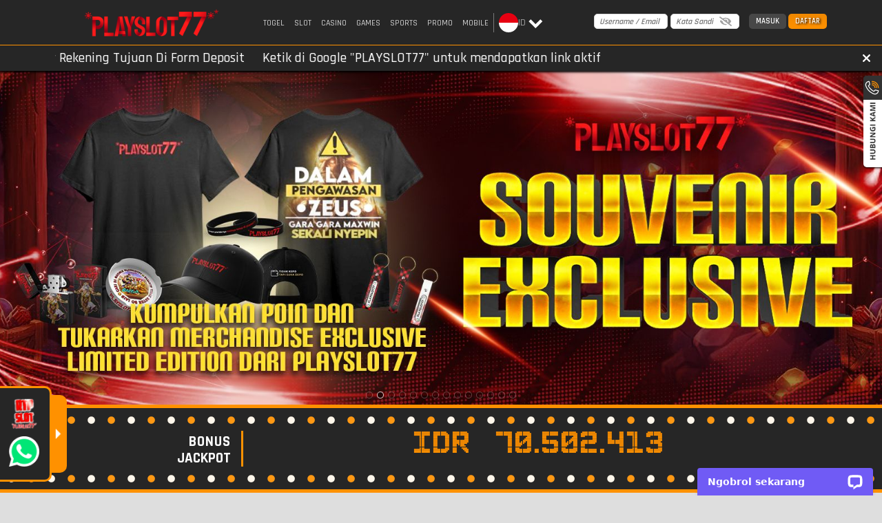

--- FILE ---
content_type: text/html; charset=utf-8
request_url: https://playslot77cloud.com/
body_size: 134618
content:
<!doctype html>
<html data-n-head-ssr>
  <head >
    <title>PLAYSLOT77 $!&amp; Platform Slot Online Interaktif Sistem Stabil &amp; Game Lengkap</title><meta data-n-head="ssr" charset="utf-8"><meta data-n-head="ssr" name="viewport" content="width=device-width,maximum-scale=1.0,user-scalable=no"><meta data-n-head="ssr" data-hid="theme-color" name="theme-color" content="#ff9200"><meta data-n-head="ssr" data-hid="google-site-verification" name="google-site-verification" content="QJjJfAUUFlW717EsUBU1cpX5C5h1fxQSKAoyYyglA6s"><meta data-n-head="ssr" data-hid="twitter:card" property="twitter:card" content="summary_large_image"><meta data-n-head="ssr" name="google-site-verification" content="P3BmpzyVPwwpNzMk3h4wEMcv-DXEjg8RgSssLncIy8Y"><meta data-n-head="ssr" name="google-site-verification" content="_V-So9vPHfxTayrWI0ODPQJB_I3s5-82PMJmOw0lymw"><meta data-n-head="ssr" name="index" content="index, follow"><meta data-n-head="ssr" name="keywords" content="playslot77"><meta data-n-head="ssr" name="google-site-verification" content="UEkJG-F8gSQIGUOLST2swPgvIiqZ2y0pSQUNQaVPjD4"><meta data-n-head="ssr" name="author" content="playslot77"><meta data-n-head="ssr" name="publisher" content="playslot77"><meta data-n-head="ssr" name="google-site-verification" content="btNZ6BOpTTpwdcuSRae8xM7xrrYQ2zhMyskYrDdeOTk"><meta data-n-head="ssr" name="google-site-verification" content="vCzhK5wwG1NFd7W0bckKK81YjWacsCGBwUaQaPXMwn0"><meta data-n-head="ssr" name="google-site-verification" content="oFPbmDEWcKjMe9MFWZh9iXoKfL2fPQwFFRGkA_xtYdA"><meta data-n-head="ssr" name="google-site-verification" content="sL-ikkx1br0HMWCKOb_o_W2xWJlKlfHxyzcZHO3V0dU"><meta data-n-head="ssr" name="google-site-verification" content="RBQw1V5Stc3Vw19NKMK5Sk69z3mZPLOequbt9eQxgTE"><meta data-n-head="ssr" name="google-site-verification" content="zzkgZw1yTOiZmhiYuwWoSaDxh9mlziW8ZjLpsq56Mn8"><meta data-n-head="ssr" name="google-site-verification" content="5HNtt_FQZDBHj8-McwbselL25kVuPvB95_gk3R2-DGs"><meta data-n-head="ssr" name="google-site-verification" content="lSsJwEROrhjsF04bF61C-N_i3sQ2QZC46Mi_TqwO1FY"><meta data-n-head="ssr" name="google-site-verification" content="IhfOycKYrmZIniQPgRLhHzOQ5rnDrHdkktQArnW9P48"><meta data-n-head="ssr" name="google-site-verification" content="7GC9Jju1-Q2k72tFEQPDYb7o_WyQKBHn781xo7U32qw"><meta data-n-head="ssr" name="google-site-verification" content="3_cSmOXPz-6rcAn0H454bFeinWuWpAKnv830R23n1Yo"><meta data-n-head="ssr" name="google-site-verification" content="EjccVTpWSPD88vg5-m2DD3O5cyjbwSril4ICavoEkyM"><meta data-n-head="ssr" name="google-site-verification" content="VFONdeoKzex-wthwhLCVurWt88RlODUKfylypdB1pvE"><meta data-n-head="ssr" name="google-site-verification" content="zn5zaq4PEgS9eBA9JZjeHUPlvHIHNgG-3tCrkw4hjD4"><meta data-n-head="ssr" name="google-site-verification" content="YLpEBzA67YXtma14qWYVwwNo1ycPKpoZve67QFSrKK0"><meta data-n-head="ssr" name="google-site-verification" content="pVBo8Em4_7ODkxBzl--_a3oRpPt7mjL7UxIGn6cRHmk"><meta data-n-head="ssr" name="google-site-verification" content="ySdbWS8awg2Y3wxKVYKsJZmLL3c9Ac6pAFvKeExa0Rw"><meta data-n-head="ssr" name="google-site-verification" content="0ivwXW8e4nkKMr3SA8-eBy8iXXiGu7Se4iCLi-05qTI"><meta data-n-head="ssr" name="google-site-verification" content="ilmTw7LF1qgmAziKPSCOae_Jm6LhqmI-Cc6DeN-yPl4"><meta data-n-head="ssr" name="google-site-verification" content="dyxprm4eqDf5b8LeSUYstgkYoO7CtYjWbuXwmXlmYNo"><meta data-n-head="ssr" name="google-site-verification" content="vX8kysSYpf4UhhMOgRMi_WzJ5DO30hvkA06azkRZD1U"><meta data-n-head="ssr" name="google-site-verification" content="1WG9J904j-wKSr-QY5_g2-IRvumDUV8uT-qH0DRDyUU"><meta data-n-head="ssr" name="google-site-verification" content="sazegPpjoA0Dt1Fb3lVoWM6wH5j49TrR5SsgIHMDT3k"><meta data-n-head="ssr" name="google-site-verification" content="WYDHgNyjRBU71txg9GONIml16zhWUIsdXQdYmS0UBcQ"><meta data-n-head="ssr" name="google-site-verification" content="VHCv3YpPvn8i26yTGsTTpMTshC071VJnyrke70rpgEs"><meta data-n-head="ssr" name="google-site-verification" content="MOoiPVV86DbOcSHHAq21TLwYNM9fACHqzA1T8MtO4d4"><meta data-n-head="ssr" name="google-site-verification" content="PHQDkj3W5LkAuqkfrsW3wrfMT1ek0NFGwrl3M2XmMeg"><meta data-n-head="ssr" name="google-site-verification" content="NUuGJJvKZbUbXmB59HhIklMArgQpG93y_qdm45kydGk"><meta data-n-head="ssr" name="google-site-verification" content="VWuekpOhhwVX1yZ1nRUnblGU4VNYcHo0Qtjtk4hPIok"><meta data-n-head="ssr" name="google-site-verification" content="Bi9KeRD_TvMmCXVjrG-Px8YdkFkF6gpCptRYFp5bgs4"><meta data-n-head="ssr" name="google-site-verification" content="pYQT_FRgmHIoeoSQqTb3rGeglC2qXjBHUNXAMhtf7uU"><meta data-n-head="ssr" name="google-site-verification" content="qNvlhXuDb5CXfpriodVX9CpEwc0t7B2sm7KsR62e9Fw"><meta data-n-head="ssr" name="google-site-verification" content="2NjFeP4B55I5Xe4iF8EOFe0yO8yvCbb4Ah-WDT-Iugc"><meta data-n-head="ssr" name="google-site-verification" content="GXGCNKm6k4A71D6jw-BXNQ5tDUxNN0GqzDOZg1tgB-U"><meta data-n-head="ssr" name="google-site-verification" content="V4UBaaDrB3AA7HRlDz58y_MJPkxHrSOfjv1N7Wqwl04"><meta data-n-head="ssr" name="google-site-verification" content="sVaZTF__N7iYMmzAL-jKKs_8ent_TxRxXROiwuK3yjY"><meta data-n-head="ssr" name="google-site-verification" content="wlqK9y33M594cl0oY9ssyT1-HNPVogCUJe0n7Uuy1mA"><meta data-n-head="ssr" name="google-site-verification" content="aU-CvBe42b4qU4Fbw2Gj2PnQTffQrVnEUSEQzuSERVQ"><meta data-n-head="ssr" name="google-site-verification" content="SE14lCeb1-59Bg7mXAmx2vFSUajO2DN7sclg1nUFRVg"><meta data-n-head="ssr" name="google-site-verification" content="4H7dB36Yj7CUaxSxICIqMXqbmpt-UUj8qcUz3eBcfoQ"><meta data-n-head="ssr" name="google-site-verification" content="Z_iXSSRKpqBeGGXDiNYwbSQS96bg2PqHAjgBmEaxqcU"><meta data-n-head="ssr" name="google-site-verification" content="IUCEZQomjKBV4Q3pvLbSlgX8dBJkVoaneSnFZ8M6FGU"><meta data-n-head="ssr" name="google-site-verification" content="BQdRPKSP0tgNLeKXX4yWpGey46fISx4kGaXuDvpyAdc"><meta data-n-head="ssr" name="google-site-verification" content="9mlxwauhIZvB-GTsPXMHIgP9smNTRjohlvnUzxfMfSg"><meta data-n-head="ssr" name="google-site-verification" content="7aLvdQZtXz8jdGreXE5HfkefnWBhSsRDjKCDEqBBzw0"><meta data-n-head="ssr" name="google-site-verification" content="M0HVZyuyZ2LK7R1iEqkv9HA_MI_WF6YHfiHAZj2JdnA"><meta data-n-head="ssr" name="google-site-verification" content="NXXPr6m2SF1YwOinrCWzaWYDvR_f9Z5G184RzOWzbaQ"><meta data-n-head="ssr" name="google-site-verification" content="K4Q5O4SMkWR0-Z6ljhtG86V5hZAnJ0y5AoQC4XpgFW0"><meta data-n-head="ssr" name="google-site-verification" content="vHTy6l59IuO6j50AjvS9WOAkZ-X6_xVUGFzR_9Y8pXI"><meta data-n-head="ssr" name="google-site-verification" content="Ty-Wsjgokbydbdp33PRcOpe3CZajyy-7fhIrzSFQcuk"><meta data-n-head="ssr" name="google-site-verification" content="rmstzjokYoTGI8QHzyfCE9NNlqijaG8SaSUULSehTYk"><meta data-n-head="ssr" name="google-site-verification" content="iVpIzptVEjWQCvM1UEzUWv_tcbd8plPVt44G9Le32hs"><meta data-n-head="ssr" name="google-site-verification" content="xhLxgYJepBpdOpjterWB19VuuQGBHm5Il7dlMT_rKjQ"><meta data-n-head="ssr" name="google-site-verification" content="BzGOa-1gMm5_DCbWFT8yTeNbhD4DolEvx8xq1bwmmpo"><meta data-n-head="ssr" name="google-site-verification" content="I00s__4k-Q0JotkqTtWuaEOXzaBcNjza7DDHiMIFOqs"><meta data-n-head="ssr" name="google-site-verification" content="1KHtZI12j_xyOI7ZyIrpS-EqLEAhTW7Uf2K9RyZt888"><meta data-n-head="ssr" name="google-site-verification" content="18GPsqrTrp933M_Nn-rp9rO5EE69g6yOwrdMGATXlSU"><meta data-n-head="ssr" name="google-site-verification" content="qwJXGeB3FwAKkuS5Qd9b37un8ZvgLCbD4d-oqQDgAHM"><meta data-n-head="ssr" name="google-site-verification" content="jxHpSIGYgFfkVPF_T3tjHTAdmBzFJFhPtRpTnYnjUyE"><meta data-n-head="ssr" name="google-site-verification" content="2iKqohfI9OT5uBVM84T-uOY63oIvHrN2IC_tq-o-KdE"><meta data-n-head="ssr" name="google-site-verification" content="tgOvEqnIVvhLo8GGu-pgcmXcOng5r1lT158lXJyIa6U"><meta data-n-head="ssr" name="google-site-verification" content="-uEDwvEvmvRnJgWrkPq267hq21KP96tvaPh8h-akFqw"><meta data-n-head="ssr" name="google-site-verification" content="MnNdtrp8N1f7vXT_mVe47Q_q19dBE143e1SiCgIS90Q"><meta data-n-head="ssr" name="google-site-verification" content="5NOFfzHrEasoNJuD5GQFMzZasa8C8HykWDV-whxbHB0"><meta data-n-head="ssr" name="google-site-verification" content="tXcKiOUUJkUQiTIPkH32bVa5jUx2AnhVEFsc_bzV6eg"><meta data-n-head="ssr" name="google-site-verification" content="v18mcYc9KdEf-ZRgOamXoG7NpnQ9QxMS3FYCiWt6MLY"><meta data-n-head="ssr" name="google-site-verification" content="HiriMFcZq12uvs6KM3UwZaxi3Qfwo8HcmyEefuLq8iA"><meta data-n-head="ssr" name="google-site-verification" content="EwilPN5f8j02YT3XX5xSBUvw-2M15ktseklrAouYWFo"><meta data-n-head="ssr" name="google-site-verification" content="5Y6EAFJQg1714TMedtJDnqhcQBdmdYqSxvkPA-rjPfU"><meta data-n-head="ssr" name="google-site-verification" content="XQUD-NKaa2xnkx6kjjwT8WT9MQnDX7BNbNWMYer5Iec"><meta data-n-head="ssr" name="google-site-verification" content="t-teHkNIGeEDeHIkp3I6Mkl9YwpPoOLr7IyUmLvHqXY"><meta data-n-head="ssr" name="google-site-verification" content="jN-DhobkR9y1cmlW797C3fJN8ldizwab9TdE9yj_wak"><meta data-n-head="ssr" name="google-site-verification" content="sMUpEfZPPuh8yQ9jSTsrpULU1ihPrzk206q6KnSD1mA"><meta data-n-head="ssr" name="google-site-verification" content="wYu4XuECa1Mzuu10D_CyRts303vuJGsFUnzDFhGFdrg"><meta data-n-head="ssr" name="google-site-verification" content="jHr9wajaRFj2lNZS0gD1myv5JSm-vkIAlAvZ-cULJEU"><meta data-n-head="ssr" name="google-site-verification" content="KdGJKgyXJEdmicYtW3AC6Ac9G1vLrENEKoTSHpLmSZY"><meta data-n-head="ssr" name="google-site-verification" content="rJ7Wc6oxD9EO9JBcEXD20WkYJvaj5PGGtmuAaa0vtdo"><meta data-n-head="ssr" name="google-site-verification" content="cRiNG0jtBXqMO7V7dgP5dw98wDJV2NgRM19M6iLtWHk"><meta data-n-head="ssr" name="google-site-verification" content="drz5cM_AXT936O0MmjSpSEU_ZdpsPtTOVcNClrGA0SQ"><meta data-n-head="ssr" name="google-site-verification" content="zXN2F1_Tghdw8jybok0TzHJDK3Eae9ZCUlWjgDNwLq4"><meta data-n-head="ssr" name="google-site-verification" content="lzFRJZchGQ3AbSpIftBY2i3u93tUixp0yp0K9ltDdVA"><meta data-n-head="ssr" name="google-site-verification" content="tnUSZZx_563CdTlifp29Vgd27JvD8GM6356G3-ps0TM"><meta data-n-head="ssr" name="google-site-verification" content="YjFpfJYDn0YiszHeOZSGo-v0BnbezW8yS7tbpo3BUHA"><meta data-n-head="ssr" name="google-site-verification" content="aNMWiXozA5GuGla1WpBxfkWPTMDjl_GwobRfY_gXMwE"><meta data-n-head="ssr" name="google-site-verification" content="LA-Nv6xYocQ5mPS07YGc37Bpy0M0ZDzx79vhDcMCE1Y"><meta data-n-head="ssr" name="google-site-verification" content="QJjJfAUUFlW717EsUBU1cpX5C5h1fxQSKAoyYyglA6s"><meta data-n-head="ssr" name="google-site-verification" content="grLYaNeRpVm3bHD6NwDM9c6oRcFiBqwMdjByZYFU50o"><meta data-n-head="ssr" name="google-site-verification" content="4_VnO0f_0yu0XifPLSKQp-Xc9tJpfAxdO23YrhtEwDk"><meta data-n-head="ssr" name="description" content="PLAYSLOT77 telah hadir sebagai platform slot online interaktif dengan sistem stabil, pilihan game lengkap dari berbagai provider populer, serta tampilan modern."><meta data-n-head="ssr" name="keywords" content="playslot77,playslot,situs playslot,playslot123,daftar playslot,link alternatif playslot77"><meta data-n-head="ssr" name="og:title" property="og:title" content="PLAYSLOT77 $!&amp; Platform Slot Online Interaktif Sistem Stabil &amp; Game Lengkap"><meta data-n-head="ssr" name="og:description" property="og:description" content="PLAYSLOT77 telah hadir sebagai platform slot online interaktif dengan sistem stabil, pilihan game lengkap dari berbagai provider populer, serta tampilan modern."><meta data-n-head="ssr" name="og:image" property="og:image" content="https://cdn.databerjalan.com/assets/images/store/2021-12-09T08:36:37.450Z_nuke_gaming_slot.jpg"><meta data-n-head="ssr" name="og:url" property="og:url" content="https://playslot77cloud.com"><meta data-n-head="ssr" name="og:type" property="og:type" content="website"><meta data-n-head="ssr" name="og:locale" property="og:locale" content="id_ID"><meta data-n-head="ssr" name="twitter:title" content="PLAYSLOT77 $!&amp; Platform Slot Online Interaktif Sistem Stabil &amp; Game Lengkap"><meta data-n-head="ssr" name="twitter:description" content="PLAYSLOT77 telah hadir sebagai platform slot online interaktif dengan sistem stabil, pilihan game lengkap dari berbagai provider populer, serta tampilan modern."><meta data-n-head="ssr" name="twitter:image" content="https://cdn.databerjalan.com/assets/images/store/2021-12-09T08:36:42.024Z_nuke_gaming_slot.jpg"><link data-n-head="ssr" rel="manifest" href="/manifest"><link data-n-head="ssr" rel="apple-touch-icon" href="https://dataset.catgarong.com/assets/images/companies/ggslot77/ggslot77-180.png"><link data-n-head="ssr" rel="icon" type="image/x-icon" href="https://cdn.databerjalan.com/assets/images/store/2024-11-09T06:50:03.484Z_32x32.png" data-hid="favicon"><link data-n-head="ssr" rel="canonical" href="https://playslot77cloud.com" data-hid="canonical"><link data-n-head="ssr" rel="amphtml" href="https://cloud.masukplayslot77.com/" data-hid="amphtml"><script data-n-head="ssr" data-hid="gtm-script">window['dataLayer']=[];if(!window._gtm_init){window._gtm_init=1;(function (w,n,d,m,e,p){w[d]=(w[d]==1||n[d]=='yes'||n[d]==1||n[m]==1||(w[e]&&w[e][p]&&w[e][p]()))?1:0})(window,navigator,'doNotTrack','msDoNotTrack','external','msTrackingProtectionEnabled');(function(w,d,s,l,x,y){w[x]={};w._gtm_inject=function(i){if(w.doNotTrack||w[x][i])return;w[x][i]=1;w[l]=w[l]||[];w[l].push({'gtm.start':new Date().getTime(),event:'gtm.js'});var f=d.getElementsByTagName(s)[0],j=d.createElement(s);j.async=true;j.src='https://www.googletagmanager.com/gtm.js?id='+i;f.parentNode.insertBefore(j,f);};w[y]('GTM-PD32TVB')})(window,document,'script','dataLayer','_gtm_ids','_gtm_inject')};["GTM-MF6TMMDS"].forEach(function(i){window._gtm_inject(i)})</script><link rel="preload" href="/_nuxt/runtime.7cd824b.js" as="script"><link rel="preload" href="/_nuxt/node_modules/commons.0b1f9f9.js" as="script"><link rel="preload" href="/_nuxt/app.5923aee.js" as="script"><link rel="preload" href="/_nuxt/desktop/pages/index.fa201a3.js" as="script"><link rel="preload" href="/_nuxt/node_modules/e4f61cea.a796315.js" as="script"><link rel="preload" href="/_nuxt/node_modules/7667141e.d720072.js" as="script"><style data-vue-ssr-id="4f857918:0 8966f0d2:0 20c2c1c7:0 46f7ed82:0 535658d2:0 4b37bc95:0 db27b3fe:0 7ad115e0:0 4ded37fc:0 35f51406:0 47991b94:0 7ca9a91a:0 367b0897:0">/*! normalize.css v8.0.1 | MIT License | github.com/necolas/normalize.css */html{line-height:1.15;-webkit-text-size-adjust:100%}body{margin:0}main{display:block}h1{font-size:2em;margin:.67em 0}hr{box-sizing:content-box;height:0;overflow:visible}pre{font-family:monospace,monospace;font-size:1em}a{background-color:transparent}abbr[title]{border-bottom:none;text-decoration:underline;-webkit-text-decoration:underline dotted;text-decoration:underline dotted}b,strong{font-weight:bolder}code,kbd,samp{font-family:monospace,monospace;font-size:1em}small{font-size:80%}sub,sup{font-size:75%;line-height:0;position:relative;vertical-align:baseline}sub{bottom:-.25em}sup{top:-.5em}img{border-style:none}button,input,optgroup,select,textarea{font-family:inherit;font-size:100%;line-height:1.15;margin:0}button,input{overflow:visible}button,select{text-transform:none}[type=button],[type=reset],[type=submit],button{-webkit-appearance:button}[type=button]::-moz-focus-inner,[type=reset]::-moz-focus-inner,[type=submit]::-moz-focus-inner,button::-moz-focus-inner{border-style:none;padding:0}[type=button]:-moz-focusring,[type=reset]:-moz-focusring,[type=submit]:-moz-focusring,button:-moz-focusring{outline:1px dotted ButtonText}fieldset{padding:.35em .75em .625em}legend{box-sizing:border-box;color:inherit;display:table;max-width:100%;padding:0;white-space:normal}progress{vertical-align:baseline}textarea{overflow:auto}[type=checkbox],[type=radio]{box-sizing:border-box;padding:0}[type=number]::-webkit-inner-spin-button,[type=number]::-webkit-outer-spin-button{height:auto}[type=search]{-webkit-appearance:textfield;outline-offset:-2px}[type=search]::-webkit-search-decoration{-webkit-appearance:none}::-webkit-file-upload-button{-webkit-appearance:button;font:inherit}details{display:block}summary{display:list-item}[hidden],template{display:none}
@font-face{font-family:"Open Sans";src:url(/_nuxt/fonts/OpenSans-Regular.3ed9575.ttf) format("ttf");font-weight:400}@font-face{font-family:"Open Sans";src:url(/_nuxt/fonts/OpenSans-SemiBold.ba5cde2.ttf) format("ttf");font-weight:600}@font-face{font-family:"Open Sans";src:url(/_nuxt/fonts/OpenSans-Bold.1025a6e.ttf) format("ttf");font-weight:700}@font-face{font-family:"TheLedDisplaySt";src:url(/_nuxt/fonts/TheLedDisplaySt.d688c23.woff) format("ttf"),url(/_nuxt/fonts/TheLedDisplaySt.d688c23.woff) format("woff"),url(/_nuxt/fonts/TheLedDisplaySt.9901856.woff2) format("woff2");font-weight:300;font-style:normal}:root{--base-color:0 0%;--primary-color:hsl(var(--base-color) 50%);--g-primary-color:hsl(var(--base-color) 47%);--primary-dark:hsl(var(--base-color) 10%);--primary-accent:hsl(var(--base-color) 20%);--primary-light:hsl(var(--base-color) 25%);--mode-light:#fff;--mode-light-transparent:rgba(255,255,255,0.5);--mode-dark:#000;--mode-greydark:#262626;--mode-greylight:#474747;--mode-lightdark:#dedede;--mode-complain-end:#dedede;--mode-form-lightdark:#d9d9d9;--mode-darklight:#a1a1a1;--mode-shadowlight:#a1a1a1;--mode-grey:#333;--mode-shadow:#000;--mode-background:#dedede;font-family:"Rajdhani",sans-serif;font-size:16px;font-weight:500}@media (max-width:1366px){:root{font-size:14px}}@media (max-width:320px){:root{font-size:12px}}[color-mode=dark]{--mode-light:#262626;--mode-light-transparent:rgba(0,0,0,0.75);--mode-dark:#fff;--mode-lightdark:#5e5e5e;--mode-form-lightdark:#fff;--mode-grey:#404040;--mode-darklight:#9e9e9e;--mode-shadowlight:#333;--mode-background:#454545;--mode-complain-end:#000}*{transition:background .3s ease-in-out,box-shadow .5s ease-in-out}/*!
 * Bootstrap Grid v4.4.1 (https://getbootstrap.com/)
 * Copyright 2011-2019 The Bootstrap Authors
 * Copyright 2011-2019 Twitter, Inc.
 * Licensed under MIT (https://github.com/twbs/bootstrap/blob/master/LICENSE)
 */html{box-sizing:border-box;-ms-overflow-style:scrollbar}*,:after,:before{box-sizing:inherit}.__nuxt-error-page{position:relative}.container{width:100%;padding-right:15px;padding-left:15px;margin-right:auto;margin-left:auto}@media (min-width:768px){.container{max-width:750px}}@media (min-width:920px){.container{max-width:870px}}@media (min-width:1200px){.container{max-width:1150px}}@media (min-width:1800px){.container{max-width:1440px}}.container-fluid{width:100%;padding-right:15px;padding-left:15px;margin-right:auto;margin-left:auto}.row{display:flex;flex-wrap:wrap;margin-right:-15px;margin-left:-15px}.no-gutters{margin-right:0;margin-left:0}.no-gutters>.col,.no-gutters>[class*=col-]{padding-right:0;padding-left:0}.col,.col-1,.col-2,.col-3,.col-4,.col-5,.col-6,.col-7,.col-8,.col-9,.col-10,.col-11,.col-12,.col-auto,.col-lg,.col-lg-1,.col-lg-2,.col-lg-3,.col-lg-4,.col-lg-5,.col-lg-6,.col-lg-7,.col-lg-8,.col-lg-9,.col-lg-10,.col-lg-11,.col-lg-12,.col-lg-auto,.col-md,.col-md-1,.col-md-2,.col-md-3,.col-md-4,.col-md-5,.col-md-6,.col-md-7,.col-md-8,.col-md-9,.col-md-10,.col-md-11,.col-md-12,.col-md-auto,.col-sm,.col-sm-1,.col-sm-2,.col-sm-3,.col-sm-4,.col-sm-5,.col-sm-6,.col-sm-7,.col-sm-8,.col-sm-9,.col-sm-10,.col-sm-11,.col-sm-12,.col-sm-auto,.col-xl,.col-xl-1,.col-xl-2,.col-xl-3,.col-xl-4,.col-xl-5,.col-xl-6,.col-xl-7,.col-xl-8,.col-xl-9,.col-xl-10,.col-xl-11,.col-xl-12,.col-xl-auto{position:relative;width:100%;padding-right:15px;padding-left:15px}.col{flex-basis:0;flex-grow:1;max-width:100%}.col-auto{flex:0 0 auto;width:auto;max-width:100%}.col-1{flex:0 0 8.33333%;max-width:8.33333%}.col-2{flex:0 0 16.66667%;max-width:16.66667%}.col-3{flex:0 0 25%;max-width:25%}.col-4{flex:0 0 33.33333%;max-width:33.33333%}.col-5{flex:0 0 41.66667%;max-width:41.66667%}.col-6{flex:0 0 50%;max-width:50%}.col-7{flex:0 0 58.33333%;max-width:58.33333%}.col-8{flex:0 0 66.66667%;max-width:66.66667%}.col-9{flex:0 0 75%;max-width:75%}.col-10{flex:0 0 83.33333%;max-width:83.33333%}.col-11{flex:0 0 91.66667%;max-width:91.66667%}.col-12{flex:0 0 100%;max-width:100%}.order-first{order:-1}.order-last{order:13}.order-0{order:0}.order-1{order:1}.order-2{order:2}.order-3{order:3}.order-4{order:4}.order-5{order:5}.order-6{order:6}.order-7{order:7}.order-8{order:8}.order-9{order:9}.order-10{order:10}.order-11{order:11}.order-12{order:12}.offset-1{margin-left:8.33333%}.offset-2{margin-left:16.66667%}.offset-3{margin-left:25%}.offset-4{margin-left:33.33333%}.offset-5{margin-left:41.66667%}.offset-6{margin-left:50%}.offset-7{margin-left:58.33333%}.offset-8{margin-left:66.66667%}.offset-9{margin-left:75%}.offset-10{margin-left:83.33333%}.offset-11{margin-left:91.66667%}@media (min-width:768px){.col-sm{flex-basis:0;flex-grow:1;max-width:100%}.col-sm-auto{flex:0 0 auto;width:auto;max-width:100%}.col-sm-1{flex:0 0 8.33333%;max-width:8.33333%}.col-sm-2{flex:0 0 16.66667%;max-width:16.66667%}.col-sm-3{flex:0 0 25%;max-width:25%}.col-sm-4{flex:0 0 33.33333%;max-width:33.33333%}.col-sm-5{flex:0 0 41.66667%;max-width:41.66667%}.col-sm-6{flex:0 0 50%;max-width:50%}.col-sm-7{flex:0 0 58.33333%;max-width:58.33333%}.col-sm-8{flex:0 0 66.66667%;max-width:66.66667%}.col-sm-9{flex:0 0 75%;max-width:75%}.col-sm-10{flex:0 0 83.33333%;max-width:83.33333%}.col-sm-11{flex:0 0 91.66667%;max-width:91.66667%}.col-sm-12{flex:0 0 100%;max-width:100%}.order-sm-first{order:-1}.order-sm-last{order:13}.order-sm-0{order:0}.order-sm-1{order:1}.order-sm-2{order:2}.order-sm-3{order:3}.order-sm-4{order:4}.order-sm-5{order:5}.order-sm-6{order:6}.order-sm-7{order:7}.order-sm-8{order:8}.order-sm-9{order:9}.order-sm-10{order:10}.order-sm-11{order:11}.order-sm-12{order:12}.offset-sm-0{margin-left:0}.offset-sm-1{margin-left:8.33333%}.offset-sm-2{margin-left:16.66667%}.offset-sm-3{margin-left:25%}.offset-sm-4{margin-left:33.33333%}.offset-sm-5{margin-left:41.66667%}.offset-sm-6{margin-left:50%}.offset-sm-7{margin-left:58.33333%}.offset-sm-8{margin-left:66.66667%}.offset-sm-9{margin-left:75%}.offset-sm-10{margin-left:83.33333%}.offset-sm-11{margin-left:91.66667%}}@media (min-width:920px){.col-md{flex-basis:0;flex-grow:1;max-width:100%}.col-md-auto{flex:0 0 auto;width:auto;max-width:100%}.col-md-1{flex:0 0 8.33333%;max-width:8.33333%}.col-md-2{flex:0 0 16.66667%;max-width:16.66667%}.col-md-3{flex:0 0 25%;max-width:25%}.col-md-4{flex:0 0 33.33333%;max-width:33.33333%}.col-md-5{flex:0 0 41.66667%;max-width:41.66667%}.col-md-6{flex:0 0 50%;max-width:50%}.col-md-7{flex:0 0 58.33333%;max-width:58.33333%}.col-md-8{flex:0 0 66.66667%;max-width:66.66667%}.col-md-9{flex:0 0 75%;max-width:75%}.col-md-10{flex:0 0 83.33333%;max-width:83.33333%}.col-md-11{flex:0 0 91.66667%;max-width:91.66667%}.col-md-12{flex:0 0 100%;max-width:100%}.order-md-first{order:-1}.order-md-last{order:13}.order-md-0{order:0}.order-md-1{order:1}.order-md-2{order:2}.order-md-3{order:3}.order-md-4{order:4}.order-md-5{order:5}.order-md-6{order:6}.order-md-7{order:7}.order-md-8{order:8}.order-md-9{order:9}.order-md-10{order:10}.order-md-11{order:11}.order-md-12{order:12}.offset-md-0{margin-left:0}.offset-md-1{margin-left:8.33333%}.offset-md-2{margin-left:16.66667%}.offset-md-3{margin-left:25%}.offset-md-4{margin-left:33.33333%}.offset-md-5{margin-left:41.66667%}.offset-md-6{margin-left:50%}.offset-md-7{margin-left:58.33333%}.offset-md-8{margin-left:66.66667%}.offset-md-9{margin-left:75%}.offset-md-10{margin-left:83.33333%}.offset-md-11{margin-left:91.66667%}}@media (min-width:1200px){.col-lg{flex-basis:0;flex-grow:1;max-width:100%}.col-lg-auto{flex:0 0 auto;width:auto;max-width:100%}.col-lg-1{flex:0 0 8.33333%;max-width:8.33333%}.col-lg-2{flex:0 0 16.66667%;max-width:16.66667%}.col-lg-3{flex:0 0 25%;max-width:25%}.col-lg-4{flex:0 0 33.33333%;max-width:33.33333%}.col-lg-5{flex:0 0 41.66667%;max-width:41.66667%}.col-lg-6{flex:0 0 50%;max-width:50%}.col-lg-7{flex:0 0 58.33333%;max-width:58.33333%}.col-lg-8{flex:0 0 66.66667%;max-width:66.66667%}.col-lg-9{flex:0 0 75%;max-width:75%}.col-lg-10{flex:0 0 83.33333%;max-width:83.33333%}.col-lg-11{flex:0 0 91.66667%;max-width:91.66667%}.col-lg-12{flex:0 0 100%;max-width:100%}.order-lg-first{order:-1}.order-lg-last{order:13}.order-lg-0{order:0}.order-lg-1{order:1}.order-lg-2{order:2}.order-lg-3{order:3}.order-lg-4{order:4}.order-lg-5{order:5}.order-lg-6{order:6}.order-lg-7{order:7}.order-lg-8{order:8}.order-lg-9{order:9}.order-lg-10{order:10}.order-lg-11{order:11}.order-lg-12{order:12}.offset-lg-0{margin-left:0}.offset-lg-1{margin-left:8.33333%}.offset-lg-2{margin-left:16.66667%}.offset-lg-3{margin-left:25%}.offset-lg-4{margin-left:33.33333%}.offset-lg-5{margin-left:41.66667%}.offset-lg-6{margin-left:50%}.offset-lg-7{margin-left:58.33333%}.offset-lg-8{margin-left:66.66667%}.offset-lg-9{margin-left:75%}.offset-lg-10{margin-left:83.33333%}.offset-lg-11{margin-left:91.66667%}}@media (min-width:1800px){.col-xl{flex-basis:0;flex-grow:1;max-width:100%}.col-xl-auto{flex:0 0 auto;width:auto;max-width:100%}.col-xl-1{flex:0 0 8.33333%;max-width:8.33333%}.col-xl-2{flex:0 0 16.66667%;max-width:16.66667%}.col-xl-3{flex:0 0 25%;max-width:25%}.col-xl-4{flex:0 0 33.33333%;max-width:33.33333%}.col-xl-5{flex:0 0 41.66667%;max-width:41.66667%}.col-xl-6{flex:0 0 50%;max-width:50%}.col-xl-7{flex:0 0 58.33333%;max-width:58.33333%}.col-xl-8{flex:0 0 66.66667%;max-width:66.66667%}.col-xl-9{flex:0 0 75%;max-width:75%}.col-xl-10{flex:0 0 83.33333%;max-width:83.33333%}.col-xl-11{flex:0 0 91.66667%;max-width:91.66667%}.col-xl-12{flex:0 0 100%;max-width:100%}.order-xl-first{order:-1}.order-xl-last{order:13}.order-xl-0{order:0}.order-xl-1{order:1}.order-xl-2{order:2}.order-xl-3{order:3}.order-xl-4{order:4}.order-xl-5{order:5}.order-xl-6{order:6}.order-xl-7{order:7}.order-xl-8{order:8}.order-xl-9{order:9}.order-xl-10{order:10}.order-xl-11{order:11}.order-xl-12{order:12}.offset-xl-0{margin-left:0}.offset-xl-1{margin-left:8.33333%}.offset-xl-2{margin-left:16.66667%}.offset-xl-3{margin-left:25%}.offset-xl-4{margin-left:33.33333%}.offset-xl-5{margin-left:41.66667%}.offset-xl-6{margin-left:50%}.offset-xl-7{margin-left:58.33333%}.offset-xl-8{margin-left:66.66667%}.offset-xl-9{margin-left:75%}.offset-xl-10{margin-left:83.33333%}.offset-xl-11{margin-left:91.66667%}}.d-none{display:none!important}.d-inline{display:inline!important}.d-inline-block{display:inline-block!important}.d-block{display:block!important}.d-table{display:table!important}.d-table-row{display:table-row!important}.d-table-cell{display:table-cell!important}.d-flex{display:flex!important}.d-inline-flex{display:inline-flex!important}@media (min-width:768px){.d-sm-none{display:none!important}.d-sm-inline{display:inline!important}.d-sm-inline-block{display:inline-block!important}.d-sm-block{display:block!important}.d-sm-table{display:table!important}.d-sm-table-row{display:table-row!important}.d-sm-table-cell{display:table-cell!important}.d-sm-flex{display:flex!important}.d-sm-inline-flex{display:inline-flex!important}}@media (min-width:920px){.d-md-none{display:none!important}.d-md-inline{display:inline!important}.d-md-inline-block{display:inline-block!important}.d-md-block{display:block!important}.d-md-table{display:table!important}.d-md-table-row{display:table-row!important}.d-md-table-cell{display:table-cell!important}.d-md-flex{display:flex!important}.d-md-inline-flex{display:inline-flex!important}}@media (min-width:1200px){.d-lg-none{display:none!important}.d-lg-inline{display:inline!important}.d-lg-inline-block{display:inline-block!important}.d-lg-block{display:block!important}.d-lg-table{display:table!important}.d-lg-table-row{display:table-row!important}.d-lg-table-cell{display:table-cell!important}.d-lg-flex{display:flex!important}.d-lg-inline-flex{display:inline-flex!important}}@media (min-width:1800px){.d-xl-none{display:none!important}.d-xl-inline{display:inline!important}.d-xl-inline-block{display:inline-block!important}.d-xl-block{display:block!important}.d-xl-table{display:table!important}.d-xl-table-row{display:table-row!important}.d-xl-table-cell{display:table-cell!important}.d-xl-flex{display:flex!important}.d-xl-inline-flex{display:inline-flex!important}}@media print{.d-print-none{display:none!important}.d-print-inline{display:inline!important}.d-print-inline-block{display:inline-block!important}.d-print-block{display:block!important}.d-print-table{display:table!important}.d-print-table-row{display:table-row!important}.d-print-table-cell{display:table-cell!important}.d-print-flex{display:flex!important}.d-print-inline-flex{display:inline-flex!important}}.flex-row{flex-direction:row!important}.flex-column{flex-direction:column!important}.flex-row-reverse{flex-direction:row-reverse!important}.flex-column-reverse{flex-direction:column-reverse!important}.flex-wrap{flex-wrap:wrap!important}.flex-nowrap{flex-wrap:nowrap!important}.flex-wrap-reverse{flex-wrap:wrap-reverse!important}.flex-fill{flex:1 1 auto!important}.flex-grow-0{flex-grow:0!important}.flex-grow-1{flex-grow:1!important}.flex-shrink-0{flex-shrink:0!important}.flex-shrink-1{flex-shrink:1!important}.justify-content-start{justify-content:flex-start!important}.justify-content-end{justify-content:flex-end!important}.justify-content-center{justify-content:center!important}.justify-content-between{justify-content:space-between!important}.justify-content-around{justify-content:space-around!important}.align-items-start{align-items:flex-start!important}.align-items-end{align-items:flex-end!important}.align-items-center{align-items:center!important}.align-items-baseline{align-items:baseline!important}.align-items-stretch{align-items:stretch!important}.align-content-start{align-content:flex-start!important}.align-content-end{align-content:flex-end!important}.align-content-center{align-content:center!important}.align-content-between{align-content:space-between!important}.align-content-around{align-content:space-around!important}.align-content-stretch{align-content:stretch!important}.align-self-auto{align-self:auto!important}.align-self-start{align-self:flex-start!important}.align-self-end{align-self:flex-end!important}.align-self-center{align-self:center!important}.align-self-baseline{align-self:baseline!important}.align-self-stretch{align-self:stretch!important}@media (min-width:768px){.flex-sm-row{flex-direction:row!important}.flex-sm-column{flex-direction:column!important}.flex-sm-row-reverse{flex-direction:row-reverse!important}.flex-sm-column-reverse{flex-direction:column-reverse!important}.flex-sm-wrap{flex-wrap:wrap!important}.flex-sm-nowrap{flex-wrap:nowrap!important}.flex-sm-wrap-reverse{flex-wrap:wrap-reverse!important}.flex-sm-fill{flex:1 1 auto!important}.flex-sm-grow-0{flex-grow:0!important}.flex-sm-grow-1{flex-grow:1!important}.flex-sm-shrink-0{flex-shrink:0!important}.flex-sm-shrink-1{flex-shrink:1!important}.justify-content-sm-start{justify-content:flex-start!important}.justify-content-sm-end{justify-content:flex-end!important}.justify-content-sm-center{justify-content:center!important}.justify-content-sm-between{justify-content:space-between!important}.justify-content-sm-around{justify-content:space-around!important}.align-items-sm-start{align-items:flex-start!important}.align-items-sm-end{align-items:flex-end!important}.align-items-sm-center{align-items:center!important}.align-items-sm-baseline{align-items:baseline!important}.align-items-sm-stretch{align-items:stretch!important}.align-content-sm-start{align-content:flex-start!important}.align-content-sm-end{align-content:flex-end!important}.align-content-sm-center{align-content:center!important}.align-content-sm-between{align-content:space-between!important}.align-content-sm-around{align-content:space-around!important}.align-content-sm-stretch{align-content:stretch!important}.align-self-sm-auto{align-self:auto!important}.align-self-sm-start{align-self:flex-start!important}.align-self-sm-end{align-self:flex-end!important}.align-self-sm-center{align-self:center!important}.align-self-sm-baseline{align-self:baseline!important}.align-self-sm-stretch{align-self:stretch!important}}@media (min-width:920px){.flex-md-row{flex-direction:row!important}.flex-md-column{flex-direction:column!important}.flex-md-row-reverse{flex-direction:row-reverse!important}.flex-md-column-reverse{flex-direction:column-reverse!important}.flex-md-wrap{flex-wrap:wrap!important}.flex-md-nowrap{flex-wrap:nowrap!important}.flex-md-wrap-reverse{flex-wrap:wrap-reverse!important}.flex-md-fill{flex:1 1 auto!important}.flex-md-grow-0{flex-grow:0!important}.flex-md-grow-1{flex-grow:1!important}.flex-md-shrink-0{flex-shrink:0!important}.flex-md-shrink-1{flex-shrink:1!important}.justify-content-md-start{justify-content:flex-start!important}.justify-content-md-end{justify-content:flex-end!important}.justify-content-md-center{justify-content:center!important}.justify-content-md-between{justify-content:space-between!important}.justify-content-md-around{justify-content:space-around!important}.align-items-md-start{align-items:flex-start!important}.align-items-md-end{align-items:flex-end!important}.align-items-md-center{align-items:center!important}.align-items-md-baseline{align-items:baseline!important}.align-items-md-stretch{align-items:stretch!important}.align-content-md-start{align-content:flex-start!important}.align-content-md-end{align-content:flex-end!important}.align-content-md-center{align-content:center!important}.align-content-md-between{align-content:space-between!important}.align-content-md-around{align-content:space-around!important}.align-content-md-stretch{align-content:stretch!important}.align-self-md-auto{align-self:auto!important}.align-self-md-start{align-self:flex-start!important}.align-self-md-end{align-self:flex-end!important}.align-self-md-center{align-self:center!important}.align-self-md-baseline{align-self:baseline!important}.align-self-md-stretch{align-self:stretch!important}}@media (min-width:1200px){.flex-lg-row{flex-direction:row!important}.flex-lg-column{flex-direction:column!important}.flex-lg-row-reverse{flex-direction:row-reverse!important}.flex-lg-column-reverse{flex-direction:column-reverse!important}.flex-lg-wrap{flex-wrap:wrap!important}.flex-lg-nowrap{flex-wrap:nowrap!important}.flex-lg-wrap-reverse{flex-wrap:wrap-reverse!important}.flex-lg-fill{flex:1 1 auto!important}.flex-lg-grow-0{flex-grow:0!important}.flex-lg-grow-1{flex-grow:1!important}.flex-lg-shrink-0{flex-shrink:0!important}.flex-lg-shrink-1{flex-shrink:1!important}.justify-content-lg-start{justify-content:flex-start!important}.justify-content-lg-end{justify-content:flex-end!important}.justify-content-lg-center{justify-content:center!important}.justify-content-lg-between{justify-content:space-between!important}.justify-content-lg-around{justify-content:space-around!important}.align-items-lg-start{align-items:flex-start!important}.align-items-lg-end{align-items:flex-end!important}.align-items-lg-center{align-items:center!important}.align-items-lg-baseline{align-items:baseline!important}.align-items-lg-stretch{align-items:stretch!important}.align-content-lg-start{align-content:flex-start!important}.align-content-lg-end{align-content:flex-end!important}.align-content-lg-center{align-content:center!important}.align-content-lg-between{align-content:space-between!important}.align-content-lg-around{align-content:space-around!important}.align-content-lg-stretch{align-content:stretch!important}.align-self-lg-auto{align-self:auto!important}.align-self-lg-start{align-self:flex-start!important}.align-self-lg-end{align-self:flex-end!important}.align-self-lg-center{align-self:center!important}.align-self-lg-baseline{align-self:baseline!important}.align-self-lg-stretch{align-self:stretch!important}}@media (min-width:1800px){.flex-xl-row{flex-direction:row!important}.flex-xl-column{flex-direction:column!important}.flex-xl-row-reverse{flex-direction:row-reverse!important}.flex-xl-column-reverse{flex-direction:column-reverse!important}.flex-xl-wrap{flex-wrap:wrap!important}.flex-xl-nowrap{flex-wrap:nowrap!important}.flex-xl-wrap-reverse{flex-wrap:wrap-reverse!important}.flex-xl-fill{flex:1 1 auto!important}.flex-xl-grow-0{flex-grow:0!important}.flex-xl-grow-1{flex-grow:1!important}.flex-xl-shrink-0{flex-shrink:0!important}.flex-xl-shrink-1{flex-shrink:1!important}.justify-content-xl-start{justify-content:flex-start!important}.justify-content-xl-end{justify-content:flex-end!important}.justify-content-xl-center{justify-content:center!important}.justify-content-xl-between{justify-content:space-between!important}.justify-content-xl-around{justify-content:space-around!important}.align-items-xl-start{align-items:flex-start!important}.align-items-xl-end{align-items:flex-end!important}.align-items-xl-center{align-items:center!important}.align-items-xl-baseline{align-items:baseline!important}.align-items-xl-stretch{align-items:stretch!important}.align-content-xl-start{align-content:flex-start!important}.align-content-xl-end{align-content:flex-end!important}.align-content-xl-center{align-content:center!important}.align-content-xl-between{align-content:space-between!important}.align-content-xl-around{align-content:space-around!important}.align-content-xl-stretch{align-content:stretch!important}.align-self-xl-auto{align-self:auto!important}.align-self-xl-start{align-self:flex-start!important}.align-self-xl-end{align-self:flex-end!important}.align-self-xl-center{align-self:center!important}.align-self-xl-baseline{align-self:baseline!important}.align-self-xl-stretch{align-self:stretch!important}}.m-0{margin:0!important}.mt-0,.my-0{margin-top:0!important}.mr-0,.mx-0{margin-right:0!important}.mb-0,.my-0{margin-bottom:0!important}.ml-0,.mx-0{margin-left:0!important}.m-1{margin:.25rem!important}.mt-1,.my-1{margin-top:.25rem!important}.mr-1,.mx-1{margin-right:.25rem!important}.mb-1,.my-1{margin-bottom:.25rem!important}.ml-1,.mx-1{margin-left:.25rem!important}.m-2{margin:.5rem!important}.mt-2,.my-2{margin-top:.5rem!important}.mr-2,.mx-2{margin-right:.5rem!important}.mb-2,.my-2{margin-bottom:.5rem!important}.ml-2,.mx-2{margin-left:.5rem!important}.m-3{margin:1rem!important}.mt-3,.my-3{margin-top:1rem!important}.mr-3,.mx-3{margin-right:1rem!important}.mb-3,.my-3{margin-bottom:1rem!important}.ml-3,.mx-3{margin-left:1rem!important}.m-4{margin:1.5rem!important}.mt-4,.my-4{margin-top:1.5rem!important}.mr-4,.mx-4{margin-right:1.5rem!important}.mb-4,.my-4{margin-bottom:1.5rem!important}.ml-4,.mx-4{margin-left:1.5rem!important}.m-5{margin:3rem!important}.mt-5,.my-5{margin-top:3rem!important}.mr-5,.mx-5{margin-right:3rem!important}.mb-5,.my-5{margin-bottom:3rem!important}.ml-5,.mx-5{margin-left:3rem!important}.p-0{padding:0!important}.pt-0,.py-0{padding-top:0!important}.pr-0,.px-0{padding-right:0!important}.pb-0,.py-0{padding-bottom:0!important}.pl-0,.px-0{padding-left:0!important}.p-1{padding:.25rem!important}.pt-1,.py-1{padding-top:.25rem!important}.pr-1,.px-1{padding-right:.25rem!important}.pb-1,.py-1{padding-bottom:.25rem!important}.pl-1,.px-1{padding-left:.25rem!important}.p-2{padding:.5rem!important}.pt-2,.py-2{padding-top:.5rem!important}.pr-2,.px-2{padding-right:.5rem!important}.pb-2,.py-2{padding-bottom:.5rem!important}.pl-2,.px-2{padding-left:.5rem!important}.p-3{padding:1rem!important}.pt-3,.py-3{padding-top:1rem!important}.pr-3,.px-3{padding-right:1rem!important}.pb-3,.py-3{padding-bottom:1rem!important}.pl-3,.px-3{padding-left:1rem!important}.p-4{padding:1.5rem!important}.pt-4,.py-4{padding-top:1.5rem!important}.pr-4,.px-4{padding-right:1.5rem!important}.pb-4,.py-4{padding-bottom:1.5rem!important}.pl-4,.px-4{padding-left:1.5rem!important}.p-5{padding:3rem!important}.pt-5,.py-5{padding-top:3rem!important}.pr-5,.px-5{padding-right:3rem!important}.pb-5,.py-5{padding-bottom:3rem!important}.pl-5,.px-5{padding-left:3rem!important}.m-n1{margin:-.25rem!important}.mt-n1,.my-n1{margin-top:-.25rem!important}.mr-n1,.mx-n1{margin-right:-.25rem!important}.mb-n1,.my-n1{margin-bottom:-.25rem!important}.ml-n1,.mx-n1{margin-left:-.25rem!important}.m-n2{margin:-.5rem!important}.mt-n2,.my-n2{margin-top:-.5rem!important}.mr-n2,.mx-n2{margin-right:-.5rem!important}.mb-n2,.my-n2{margin-bottom:-.5rem!important}.ml-n2,.mx-n2{margin-left:-.5rem!important}.m-n3{margin:-1rem!important}.mt-n3,.my-n3{margin-top:-1rem!important}.mr-n3,.mx-n3{margin-right:-1rem!important}.mb-n3,.my-n3{margin-bottom:-1rem!important}.ml-n3,.mx-n3{margin-left:-1rem!important}.m-n4{margin:-1.5rem!important}.mt-n4,.my-n4{margin-top:-1.5rem!important}.mr-n4,.mx-n4{margin-right:-1.5rem!important}.mb-n4,.my-n4{margin-bottom:-1.5rem!important}.ml-n4,.mx-n4{margin-left:-1.5rem!important}.m-n5{margin:-3rem!important}.mt-n5,.my-n5{margin-top:-3rem!important}.mr-n5,.mx-n5{margin-right:-3rem!important}.mb-n5,.my-n5{margin-bottom:-3rem!important}.ml-n5,.mx-n5{margin-left:-3rem!important}.m-auto{margin:auto!important}.mt-auto,.my-auto{margin-top:auto!important}.mr-auto,.mx-auto{margin-right:auto!important}.mb-auto,.my-auto{margin-bottom:auto!important}.ml-auto,.mx-auto{margin-left:auto!important}@media (min-width:768px){.m-sm-0{margin:0!important}.mt-sm-0,.my-sm-0{margin-top:0!important}.mr-sm-0,.mx-sm-0{margin-right:0!important}.mb-sm-0,.my-sm-0{margin-bottom:0!important}.ml-sm-0,.mx-sm-0{margin-left:0!important}.m-sm-1{margin:.25rem!important}.mt-sm-1,.my-sm-1{margin-top:.25rem!important}.mr-sm-1,.mx-sm-1{margin-right:.25rem!important}.mb-sm-1,.my-sm-1{margin-bottom:.25rem!important}.ml-sm-1,.mx-sm-1{margin-left:.25rem!important}.m-sm-2{margin:.5rem!important}.mt-sm-2,.my-sm-2{margin-top:.5rem!important}.mr-sm-2,.mx-sm-2{margin-right:.5rem!important}.mb-sm-2,.my-sm-2{margin-bottom:.5rem!important}.ml-sm-2,.mx-sm-2{margin-left:.5rem!important}.m-sm-3{margin:1rem!important}.mt-sm-3,.my-sm-3{margin-top:1rem!important}.mr-sm-3,.mx-sm-3{margin-right:1rem!important}.mb-sm-3,.my-sm-3{margin-bottom:1rem!important}.ml-sm-3,.mx-sm-3{margin-left:1rem!important}.m-sm-4{margin:1.5rem!important}.mt-sm-4,.my-sm-4{margin-top:1.5rem!important}.mr-sm-4,.mx-sm-4{margin-right:1.5rem!important}.mb-sm-4,.my-sm-4{margin-bottom:1.5rem!important}.ml-sm-4,.mx-sm-4{margin-left:1.5rem!important}.m-sm-5{margin:3rem!important}.mt-sm-5,.my-sm-5{margin-top:3rem!important}.mr-sm-5,.mx-sm-5{margin-right:3rem!important}.mb-sm-5,.my-sm-5{margin-bottom:3rem!important}.ml-sm-5,.mx-sm-5{margin-left:3rem!important}.p-sm-0{padding:0!important}.pt-sm-0,.py-sm-0{padding-top:0!important}.pr-sm-0,.px-sm-0{padding-right:0!important}.pb-sm-0,.py-sm-0{padding-bottom:0!important}.pl-sm-0,.px-sm-0{padding-left:0!important}.p-sm-1{padding:.25rem!important}.pt-sm-1,.py-sm-1{padding-top:.25rem!important}.pr-sm-1,.px-sm-1{padding-right:.25rem!important}.pb-sm-1,.py-sm-1{padding-bottom:.25rem!important}.pl-sm-1,.px-sm-1{padding-left:.25rem!important}.p-sm-2{padding:.5rem!important}.pt-sm-2,.py-sm-2{padding-top:.5rem!important}.pr-sm-2,.px-sm-2{padding-right:.5rem!important}.pb-sm-2,.py-sm-2{padding-bottom:.5rem!important}.pl-sm-2,.px-sm-2{padding-left:.5rem!important}.p-sm-3{padding:1rem!important}.pt-sm-3,.py-sm-3{padding-top:1rem!important}.pr-sm-3,.px-sm-3{padding-right:1rem!important}.pb-sm-3,.py-sm-3{padding-bottom:1rem!important}.pl-sm-3,.px-sm-3{padding-left:1rem!important}.p-sm-4{padding:1.5rem!important}.pt-sm-4,.py-sm-4{padding-top:1.5rem!important}.pr-sm-4,.px-sm-4{padding-right:1.5rem!important}.pb-sm-4,.py-sm-4{padding-bottom:1.5rem!important}.pl-sm-4,.px-sm-4{padding-left:1.5rem!important}.p-sm-5{padding:3rem!important}.pt-sm-5,.py-sm-5{padding-top:3rem!important}.pr-sm-5,.px-sm-5{padding-right:3rem!important}.pb-sm-5,.py-sm-5{padding-bottom:3rem!important}.pl-sm-5,.px-sm-5{padding-left:3rem!important}.m-sm-n1{margin:-.25rem!important}.mt-sm-n1,.my-sm-n1{margin-top:-.25rem!important}.mr-sm-n1,.mx-sm-n1{margin-right:-.25rem!important}.mb-sm-n1,.my-sm-n1{margin-bottom:-.25rem!important}.ml-sm-n1,.mx-sm-n1{margin-left:-.25rem!important}.m-sm-n2{margin:-.5rem!important}.mt-sm-n2,.my-sm-n2{margin-top:-.5rem!important}.mr-sm-n2,.mx-sm-n2{margin-right:-.5rem!important}.mb-sm-n2,.my-sm-n2{margin-bottom:-.5rem!important}.ml-sm-n2,.mx-sm-n2{margin-left:-.5rem!important}.m-sm-n3{margin:-1rem!important}.mt-sm-n3,.my-sm-n3{margin-top:-1rem!important}.mr-sm-n3,.mx-sm-n3{margin-right:-1rem!important}.mb-sm-n3,.my-sm-n3{margin-bottom:-1rem!important}.ml-sm-n3,.mx-sm-n3{margin-left:-1rem!important}.m-sm-n4{margin:-1.5rem!important}.mt-sm-n4,.my-sm-n4{margin-top:-1.5rem!important}.mr-sm-n4,.mx-sm-n4{margin-right:-1.5rem!important}.mb-sm-n4,.my-sm-n4{margin-bottom:-1.5rem!important}.ml-sm-n4,.mx-sm-n4{margin-left:-1.5rem!important}.m-sm-n5{margin:-3rem!important}.mt-sm-n5,.my-sm-n5{margin-top:-3rem!important}.mr-sm-n5,.mx-sm-n5{margin-right:-3rem!important}.mb-sm-n5,.my-sm-n5{margin-bottom:-3rem!important}.ml-sm-n5,.mx-sm-n5{margin-left:-3rem!important}.m-sm-auto{margin:auto!important}.mt-sm-auto,.my-sm-auto{margin-top:auto!important}.mr-sm-auto,.mx-sm-auto{margin-right:auto!important}.mb-sm-auto,.my-sm-auto{margin-bottom:auto!important}.ml-sm-auto,.mx-sm-auto{margin-left:auto!important}}@media (min-width:920px){.m-md-0{margin:0!important}.mt-md-0,.my-md-0{margin-top:0!important}.mr-md-0,.mx-md-0{margin-right:0!important}.mb-md-0,.my-md-0{margin-bottom:0!important}.ml-md-0,.mx-md-0{margin-left:0!important}.m-md-1{margin:.25rem!important}.mt-md-1,.my-md-1{margin-top:.25rem!important}.mr-md-1,.mx-md-1{margin-right:.25rem!important}.mb-md-1,.my-md-1{margin-bottom:.25rem!important}.ml-md-1,.mx-md-1{margin-left:.25rem!important}.m-md-2{margin:.5rem!important}.mt-md-2,.my-md-2{margin-top:.5rem!important}.mr-md-2,.mx-md-2{margin-right:.5rem!important}.mb-md-2,.my-md-2{margin-bottom:.5rem!important}.ml-md-2,.mx-md-2{margin-left:.5rem!important}.m-md-3{margin:1rem!important}.mt-md-3,.my-md-3{margin-top:1rem!important}.mr-md-3,.mx-md-3{margin-right:1rem!important}.mb-md-3,.my-md-3{margin-bottom:1rem!important}.ml-md-3,.mx-md-3{margin-left:1rem!important}.m-md-4{margin:1.5rem!important}.mt-md-4,.my-md-4{margin-top:1.5rem!important}.mr-md-4,.mx-md-4{margin-right:1.5rem!important}.mb-md-4,.my-md-4{margin-bottom:1.5rem!important}.ml-md-4,.mx-md-4{margin-left:1.5rem!important}.m-md-5{margin:3rem!important}.mt-md-5,.my-md-5{margin-top:3rem!important}.mr-md-5,.mx-md-5{margin-right:3rem!important}.mb-md-5,.my-md-5{margin-bottom:3rem!important}.ml-md-5,.mx-md-5{margin-left:3rem!important}.p-md-0{padding:0!important}.pt-md-0,.py-md-0{padding-top:0!important}.pr-md-0,.px-md-0{padding-right:0!important}.pb-md-0,.py-md-0{padding-bottom:0!important}.pl-md-0,.px-md-0{padding-left:0!important}.p-md-1{padding:.25rem!important}.pt-md-1,.py-md-1{padding-top:.25rem!important}.pr-md-1,.px-md-1{padding-right:.25rem!important}.pb-md-1,.py-md-1{padding-bottom:.25rem!important}.pl-md-1,.px-md-1{padding-left:.25rem!important}.p-md-2{padding:.5rem!important}.pt-md-2,.py-md-2{padding-top:.5rem!important}.pr-md-2,.px-md-2{padding-right:.5rem!important}.pb-md-2,.py-md-2{padding-bottom:.5rem!important}.pl-md-2,.px-md-2{padding-left:.5rem!important}.p-md-3{padding:1rem!important}.pt-md-3,.py-md-3{padding-top:1rem!important}.pr-md-3,.px-md-3{padding-right:1rem!important}.pb-md-3,.py-md-3{padding-bottom:1rem!important}.pl-md-3,.px-md-3{padding-left:1rem!important}.p-md-4{padding:1.5rem!important}.pt-md-4,.py-md-4{padding-top:1.5rem!important}.pr-md-4,.px-md-4{padding-right:1.5rem!important}.pb-md-4,.py-md-4{padding-bottom:1.5rem!important}.pl-md-4,.px-md-4{padding-left:1.5rem!important}.p-md-5{padding:3rem!important}.pt-md-5,.py-md-5{padding-top:3rem!important}.pr-md-5,.px-md-5{padding-right:3rem!important}.pb-md-5,.py-md-5{padding-bottom:3rem!important}.pl-md-5,.px-md-5{padding-left:3rem!important}.m-md-n1{margin:-.25rem!important}.mt-md-n1,.my-md-n1{margin-top:-.25rem!important}.mr-md-n1,.mx-md-n1{margin-right:-.25rem!important}.mb-md-n1,.my-md-n1{margin-bottom:-.25rem!important}.ml-md-n1,.mx-md-n1{margin-left:-.25rem!important}.m-md-n2{margin:-.5rem!important}.mt-md-n2,.my-md-n2{margin-top:-.5rem!important}.mr-md-n2,.mx-md-n2{margin-right:-.5rem!important}.mb-md-n2,.my-md-n2{margin-bottom:-.5rem!important}.ml-md-n2,.mx-md-n2{margin-left:-.5rem!important}.m-md-n3{margin:-1rem!important}.mt-md-n3,.my-md-n3{margin-top:-1rem!important}.mr-md-n3,.mx-md-n3{margin-right:-1rem!important}.mb-md-n3,.my-md-n3{margin-bottom:-1rem!important}.ml-md-n3,.mx-md-n3{margin-left:-1rem!important}.m-md-n4{margin:-1.5rem!important}.mt-md-n4,.my-md-n4{margin-top:-1.5rem!important}.mr-md-n4,.mx-md-n4{margin-right:-1.5rem!important}.mb-md-n4,.my-md-n4{margin-bottom:-1.5rem!important}.ml-md-n4,.mx-md-n4{margin-left:-1.5rem!important}.m-md-n5{margin:-3rem!important}.mt-md-n5,.my-md-n5{margin-top:-3rem!important}.mr-md-n5,.mx-md-n5{margin-right:-3rem!important}.mb-md-n5,.my-md-n5{margin-bottom:-3rem!important}.ml-md-n5,.mx-md-n5{margin-left:-3rem!important}.m-md-auto{margin:auto!important}.mt-md-auto,.my-md-auto{margin-top:auto!important}.mr-md-auto,.mx-md-auto{margin-right:auto!important}.mb-md-auto,.my-md-auto{margin-bottom:auto!important}.ml-md-auto,.mx-md-auto{margin-left:auto!important}}@media (min-width:1200px){.m-lg-0{margin:0!important}.mt-lg-0,.my-lg-0{margin-top:0!important}.mr-lg-0,.mx-lg-0{margin-right:0!important}.mb-lg-0,.my-lg-0{margin-bottom:0!important}.ml-lg-0,.mx-lg-0{margin-left:0!important}.m-lg-1{margin:.25rem!important}.mt-lg-1,.my-lg-1{margin-top:.25rem!important}.mr-lg-1,.mx-lg-1{margin-right:.25rem!important}.mb-lg-1,.my-lg-1{margin-bottom:.25rem!important}.ml-lg-1,.mx-lg-1{margin-left:.25rem!important}.m-lg-2{margin:.5rem!important}.mt-lg-2,.my-lg-2{margin-top:.5rem!important}.mr-lg-2,.mx-lg-2{margin-right:.5rem!important}.mb-lg-2,.my-lg-2{margin-bottom:.5rem!important}.ml-lg-2,.mx-lg-2{margin-left:.5rem!important}.m-lg-3{margin:1rem!important}.mt-lg-3,.my-lg-3{margin-top:1rem!important}.mr-lg-3,.mx-lg-3{margin-right:1rem!important}.mb-lg-3,.my-lg-3{margin-bottom:1rem!important}.ml-lg-3,.mx-lg-3{margin-left:1rem!important}.m-lg-4{margin:1.5rem!important}.mt-lg-4,.my-lg-4{margin-top:1.5rem!important}.mr-lg-4,.mx-lg-4{margin-right:1.5rem!important}.mb-lg-4,.my-lg-4{margin-bottom:1.5rem!important}.ml-lg-4,.mx-lg-4{margin-left:1.5rem!important}.m-lg-5{margin:3rem!important}.mt-lg-5,.my-lg-5{margin-top:3rem!important}.mr-lg-5,.mx-lg-5{margin-right:3rem!important}.mb-lg-5,.my-lg-5{margin-bottom:3rem!important}.ml-lg-5,.mx-lg-5{margin-left:3rem!important}.p-lg-0{padding:0!important}.pt-lg-0,.py-lg-0{padding-top:0!important}.pr-lg-0,.px-lg-0{padding-right:0!important}.pb-lg-0,.py-lg-0{padding-bottom:0!important}.pl-lg-0,.px-lg-0{padding-left:0!important}.p-lg-1{padding:.25rem!important}.pt-lg-1,.py-lg-1{padding-top:.25rem!important}.pr-lg-1,.px-lg-1{padding-right:.25rem!important}.pb-lg-1,.py-lg-1{padding-bottom:.25rem!important}.pl-lg-1,.px-lg-1{padding-left:.25rem!important}.p-lg-2{padding:.5rem!important}.pt-lg-2,.py-lg-2{padding-top:.5rem!important}.pr-lg-2,.px-lg-2{padding-right:.5rem!important}.pb-lg-2,.py-lg-2{padding-bottom:.5rem!important}.pl-lg-2,.px-lg-2{padding-left:.5rem!important}.p-lg-3{padding:1rem!important}.pt-lg-3,.py-lg-3{padding-top:1rem!important}.pr-lg-3,.px-lg-3{padding-right:1rem!important}.pb-lg-3,.py-lg-3{padding-bottom:1rem!important}.pl-lg-3,.px-lg-3{padding-left:1rem!important}.p-lg-4{padding:1.5rem!important}.pt-lg-4,.py-lg-4{padding-top:1.5rem!important}.pr-lg-4,.px-lg-4{padding-right:1.5rem!important}.pb-lg-4,.py-lg-4{padding-bottom:1.5rem!important}.pl-lg-4,.px-lg-4{padding-left:1.5rem!important}.p-lg-5{padding:3rem!important}.pt-lg-5,.py-lg-5{padding-top:3rem!important}.pr-lg-5,.px-lg-5{padding-right:3rem!important}.pb-lg-5,.py-lg-5{padding-bottom:3rem!important}.pl-lg-5,.px-lg-5{padding-left:3rem!important}.m-lg-n1{margin:-.25rem!important}.mt-lg-n1,.my-lg-n1{margin-top:-.25rem!important}.mr-lg-n1,.mx-lg-n1{margin-right:-.25rem!important}.mb-lg-n1,.my-lg-n1{margin-bottom:-.25rem!important}.ml-lg-n1,.mx-lg-n1{margin-left:-.25rem!important}.m-lg-n2{margin:-.5rem!important}.mt-lg-n2,.my-lg-n2{margin-top:-.5rem!important}.mr-lg-n2,.mx-lg-n2{margin-right:-.5rem!important}.mb-lg-n2,.my-lg-n2{margin-bottom:-.5rem!important}.ml-lg-n2,.mx-lg-n2{margin-left:-.5rem!important}.m-lg-n3{margin:-1rem!important}.mt-lg-n3,.my-lg-n3{margin-top:-1rem!important}.mr-lg-n3,.mx-lg-n3{margin-right:-1rem!important}.mb-lg-n3,.my-lg-n3{margin-bottom:-1rem!important}.ml-lg-n3,.mx-lg-n3{margin-left:-1rem!important}.m-lg-n4{margin:-1.5rem!important}.mt-lg-n4,.my-lg-n4{margin-top:-1.5rem!important}.mr-lg-n4,.mx-lg-n4{margin-right:-1.5rem!important}.mb-lg-n4,.my-lg-n4{margin-bottom:-1.5rem!important}.ml-lg-n4,.mx-lg-n4{margin-left:-1.5rem!important}.m-lg-n5{margin:-3rem!important}.mt-lg-n5,.my-lg-n5{margin-top:-3rem!important}.mr-lg-n5,.mx-lg-n5{margin-right:-3rem!important}.mb-lg-n5,.my-lg-n5{margin-bottom:-3rem!important}.ml-lg-n5,.mx-lg-n5{margin-left:-3rem!important}.m-lg-auto{margin:auto!important}.mt-lg-auto,.my-lg-auto{margin-top:auto!important}.mr-lg-auto,.mx-lg-auto{margin-right:auto!important}.mb-lg-auto,.my-lg-auto{margin-bottom:auto!important}.ml-lg-auto,.mx-lg-auto{margin-left:auto!important}}@media (min-width:1800px){.m-xl-0{margin:0!important}.mt-xl-0,.my-xl-0{margin-top:0!important}.mr-xl-0,.mx-xl-0{margin-right:0!important}.mb-xl-0,.my-xl-0{margin-bottom:0!important}.ml-xl-0,.mx-xl-0{margin-left:0!important}.m-xl-1{margin:.25rem!important}.mt-xl-1,.my-xl-1{margin-top:.25rem!important}.mr-xl-1,.mx-xl-1{margin-right:.25rem!important}.mb-xl-1,.my-xl-1{margin-bottom:.25rem!important}.ml-xl-1,.mx-xl-1{margin-left:.25rem!important}.m-xl-2{margin:.5rem!important}.mt-xl-2,.my-xl-2{margin-top:.5rem!important}.mr-xl-2,.mx-xl-2{margin-right:.5rem!important}.mb-xl-2,.my-xl-2{margin-bottom:.5rem!important}.ml-xl-2,.mx-xl-2{margin-left:.5rem!important}.m-xl-3{margin:1rem!important}.mt-xl-3,.my-xl-3{margin-top:1rem!important}.mr-xl-3,.mx-xl-3{margin-right:1rem!important}.mb-xl-3,.my-xl-3{margin-bottom:1rem!important}.ml-xl-3,.mx-xl-3{margin-left:1rem!important}.m-xl-4{margin:1.5rem!important}.mt-xl-4,.my-xl-4{margin-top:1.5rem!important}.mr-xl-4,.mx-xl-4{margin-right:1.5rem!important}.mb-xl-4,.my-xl-4{margin-bottom:1.5rem!important}.ml-xl-4,.mx-xl-4{margin-left:1.5rem!important}.m-xl-5{margin:3rem!important}.mt-xl-5,.my-xl-5{margin-top:3rem!important}.mr-xl-5,.mx-xl-5{margin-right:3rem!important}.mb-xl-5,.my-xl-5{margin-bottom:3rem!important}.ml-xl-5,.mx-xl-5{margin-left:3rem!important}.p-xl-0{padding:0!important}.pt-xl-0,.py-xl-0{padding-top:0!important}.pr-xl-0,.px-xl-0{padding-right:0!important}.pb-xl-0,.py-xl-0{padding-bottom:0!important}.pl-xl-0,.px-xl-0{padding-left:0!important}.p-xl-1{padding:.25rem!important}.pt-xl-1,.py-xl-1{padding-top:.25rem!important}.pr-xl-1,.px-xl-1{padding-right:.25rem!important}.pb-xl-1,.py-xl-1{padding-bottom:.25rem!important}.pl-xl-1,.px-xl-1{padding-left:.25rem!important}.p-xl-2{padding:.5rem!important}.pt-xl-2,.py-xl-2{padding-top:.5rem!important}.pr-xl-2,.px-xl-2{padding-right:.5rem!important}.pb-xl-2,.py-xl-2{padding-bottom:.5rem!important}.pl-xl-2,.px-xl-2{padding-left:.5rem!important}.p-xl-3{padding:1rem!important}.pt-xl-3,.py-xl-3{padding-top:1rem!important}.pr-xl-3,.px-xl-3{padding-right:1rem!important}.pb-xl-3,.py-xl-3{padding-bottom:1rem!important}.pl-xl-3,.px-xl-3{padding-left:1rem!important}.p-xl-4{padding:1.5rem!important}.pt-xl-4,.py-xl-4{padding-top:1.5rem!important}.pr-xl-4,.px-xl-4{padding-right:1.5rem!important}.pb-xl-4,.py-xl-4{padding-bottom:1.5rem!important}.pl-xl-4,.px-xl-4{padding-left:1.5rem!important}.p-xl-5{padding:3rem!important}.pt-xl-5,.py-xl-5{padding-top:3rem!important}.pr-xl-5,.px-xl-5{padding-right:3rem!important}.pb-xl-5,.py-xl-5{padding-bottom:3rem!important}.pl-xl-5,.px-xl-5{padding-left:3rem!important}.m-xl-n1{margin:-.25rem!important}.mt-xl-n1,.my-xl-n1{margin-top:-.25rem!important}.mr-xl-n1,.mx-xl-n1{margin-right:-.25rem!important}.mb-xl-n1,.my-xl-n1{margin-bottom:-.25rem!important}.ml-xl-n1,.mx-xl-n1{margin-left:-.25rem!important}.m-xl-n2{margin:-.5rem!important}.mt-xl-n2,.my-xl-n2{margin-top:-.5rem!important}.mr-xl-n2,.mx-xl-n2{margin-right:-.5rem!important}.mb-xl-n2,.my-xl-n2{margin-bottom:-.5rem!important}.ml-xl-n2,.mx-xl-n2{margin-left:-.5rem!important}.m-xl-n3{margin:-1rem!important}.mt-xl-n3,.my-xl-n3{margin-top:-1rem!important}.mr-xl-n3,.mx-xl-n3{margin-right:-1rem!important}.mb-xl-n3,.my-xl-n3{margin-bottom:-1rem!important}.ml-xl-n3,.mx-xl-n3{margin-left:-1rem!important}.m-xl-n4{margin:-1.5rem!important}.mt-xl-n4,.my-xl-n4{margin-top:-1.5rem!important}.mr-xl-n4,.mx-xl-n4{margin-right:-1.5rem!important}.mb-xl-n4,.my-xl-n4{margin-bottom:-1.5rem!important}.ml-xl-n4,.mx-xl-n4{margin-left:-1.5rem!important}.m-xl-n5{margin:-3rem!important}.mt-xl-n5,.my-xl-n5{margin-top:-3rem!important}.mr-xl-n5,.mx-xl-n5{margin-right:-3rem!important}.mb-xl-n5,.my-xl-n5{margin-bottom:-3rem!important}.ml-xl-n5,.mx-xl-n5{margin-left:-3rem!important}.m-xl-auto{margin:auto!important}.mt-xl-auto,.my-xl-auto{margin-top:auto!important}.mr-xl-auto,.mx-xl-auto{margin-right:auto!important}.mb-xl-auto,.my-xl-auto{margin-bottom:auto!important}.ml-xl-auto,.mx-xl-auto{margin-left:auto!important}}.swal2-popup.swal2-toast{flex-direction:row;align-items:center;width:auto;padding:.625em;overflow-y:hidden;box-shadow:0 0 .625em #d9d9d9}.swal2-popup.swal2-toast .swal2-header{flex-direction:row}.swal2-popup.swal2-toast .swal2-title{flex-grow:1;justify-content:flex-start;margin:0 .6em;font-size:1em}.swal2-popup.swal2-toast .swal2-footer{margin:.5em 0 0;padding:.5em 0 0;font-size:.8em}.swal2-popup.swal2-toast .swal2-close{position:static;width:.8em;height:.8em;line-height:.8}.swal2-popup.swal2-toast .swal2-content{justify-content:flex-start;font-size:1em}.swal2-popup.swal2-toast .swal2-icon{width:2em;min-width:2em;height:2em;margin:0}.swal2-popup.swal2-toast .swal2-icon:before{display:flex;align-items:center;font-size:2em;font-weight:700}@media (-ms-high-contrast:active),(-ms-high-contrast:none){.swal2-popup.swal2-toast .swal2-icon:before{font-size:.25em}}.swal2-popup.swal2-toast .swal2-icon.swal2-success .swal2-success-ring{width:2em;height:2em}.swal2-popup.swal2-toast .swal2-icon.swal2-error [class^=swal2-x-mark-line]{top:.875em;width:1.375em}.swal2-popup.swal2-toast .swal2-icon.swal2-error [class^=swal2-x-mark-line][class$=left]{left:.3125em}.swal2-popup.swal2-toast .swal2-icon.swal2-error [class^=swal2-x-mark-line][class$=right]{right:.3125em}.swal2-popup.swal2-toast .swal2-actions{flex-basis:auto!important;width:auto;height:auto;margin:0 .3125em}.swal2-popup.swal2-toast .swal2-styled{margin:0 .3125em;padding:.3125em .625em;font-size:1em}.swal2-popup.swal2-toast .swal2-styled:focus{box-shadow:0 0 0 .0625em #fff,0 0 0 .125em rgba(50,100,150,.4)}.swal2-popup.swal2-toast .swal2-success{border-color:#a5dc86}.swal2-popup.swal2-toast .swal2-success [class^=swal2-success-circular-line]{position:absolute;width:1.6em;height:3em;transform:rotate(45deg);border-radius:50%}.swal2-popup.swal2-toast .swal2-success [class^=swal2-success-circular-line][class$=left]{top:-.8em;left:-.5em;transform:rotate(-45deg);transform-origin:2em 2em;border-radius:4em 0 0 4em}.swal2-popup.swal2-toast .swal2-success [class^=swal2-success-circular-line][class$=right]{top:-.25em;left:.9375em;transform-origin:0 1.5em;border-radius:0 4em 4em 0}.swal2-popup.swal2-toast .swal2-success .swal2-success-ring{width:2em;height:2em}.swal2-popup.swal2-toast .swal2-success .swal2-success-fix{top:0;left:.4375em;width:.4375em;height:2.6875em}.swal2-popup.swal2-toast .swal2-success [class^=swal2-success-line]{height:.3125em}.swal2-popup.swal2-toast .swal2-success [class^=swal2-success-line][class$=tip]{top:1.125em;left:.1875em;width:.75em}.swal2-popup.swal2-toast .swal2-success [class^=swal2-success-line][class$=long]{top:.9375em;right:.1875em;width:1.375em}.swal2-popup.swal2-toast.swal2-show{animation:swal2-toast-show .5s}.swal2-popup.swal2-toast.swal2-hide{animation:swal2-toast-hide .1s forwards}.swal2-popup.swal2-toast .swal2-animate-success-icon .swal2-success-line-tip{animation:swal2-toast-animate-success-line-tip .75s}.swal2-popup.swal2-toast .swal2-animate-success-icon .swal2-success-line-long{animation:swal2-toast-animate-success-line-long .75s}.swal2-container{display:flex;position:fixed;z-index:1060;top:0;right:0;bottom:0;left:0;flex-direction:row;align-items:center;justify-content:center;padding:.625em;overflow-x:hidden;transition:background-color .1s;background-color:transparent;-webkit-overflow-scrolling:touch}.swal2-container.swal2-top{align-items:flex-start}.swal2-container.swal2-top-left,.swal2-container.swal2-top-start{align-items:flex-start;justify-content:flex-start}.swal2-container.swal2-top-end,.swal2-container.swal2-top-right{align-items:flex-start;justify-content:flex-end}.swal2-container.swal2-center{align-items:center}.swal2-container.swal2-center-left,.swal2-container.swal2-center-start{align-items:center;justify-content:flex-start}.swal2-container.swal2-center-end,.swal2-container.swal2-center-right{align-items:center;justify-content:flex-end}.swal2-container.swal2-bottom{align-items:flex-end}.swal2-container.swal2-bottom-left,.swal2-container.swal2-bottom-start{align-items:flex-end;justify-content:flex-start}.swal2-container.swal2-bottom-end,.swal2-container.swal2-bottom-right{align-items:flex-end;justify-content:flex-end}.swal2-container.swal2-bottom-end>:first-child,.swal2-container.swal2-bottom-left>:first-child,.swal2-container.swal2-bottom-right>:first-child,.swal2-container.swal2-bottom-start>:first-child,.swal2-container.swal2-bottom>:first-child{margin-top:auto}.swal2-container.swal2-grow-fullscreen>.swal2-modal{display:flex!important;flex:1;align-self:stretch;justify-content:center}.swal2-container.swal2-grow-row>.swal2-modal{display:flex!important;flex:1;align-content:center;justify-content:center}.swal2-container.swal2-grow-column{flex:1;flex-direction:column}.swal2-container.swal2-grow-column.swal2-bottom,.swal2-container.swal2-grow-column.swal2-center,.swal2-container.swal2-grow-column.swal2-top{align-items:center}.swal2-container.swal2-grow-column.swal2-bottom-left,.swal2-container.swal2-grow-column.swal2-bottom-start,.swal2-container.swal2-grow-column.swal2-center-left,.swal2-container.swal2-grow-column.swal2-center-start,.swal2-container.swal2-grow-column.swal2-top-left,.swal2-container.swal2-grow-column.swal2-top-start{align-items:flex-start}.swal2-container.swal2-grow-column.swal2-bottom-end,.swal2-container.swal2-grow-column.swal2-bottom-right,.swal2-container.swal2-grow-column.swal2-center-end,.swal2-container.swal2-grow-column.swal2-center-right,.swal2-container.swal2-grow-column.swal2-top-end,.swal2-container.swal2-grow-column.swal2-top-right{align-items:flex-end}.swal2-container.swal2-grow-column>.swal2-modal{display:flex!important;flex:1;align-content:center;justify-content:center}.swal2-container:not(.swal2-top):not(.swal2-top-start):not(.swal2-top-end):not(.swal2-top-left):not(.swal2-top-right):not(.swal2-center-start):not(.swal2-center-end):not(.swal2-center-left):not(.swal2-center-right):not(.swal2-bottom):not(.swal2-bottom-start):not(.swal2-bottom-end):not(.swal2-bottom-left):not(.swal2-bottom-right):not(.swal2-grow-fullscreen)>.swal2-modal{margin:auto}@media (-ms-high-contrast:active),(-ms-high-contrast:none){.swal2-container .swal2-modal{margin:0!important}}.swal2-container.swal2-shown{background-color:rgba(0,0,0,.4)}.swal2-popup{display:none;position:relative;box-sizing:border-box;flex-direction:column;justify-content:center;width:32em;max-width:100%;padding:1.25em;border:none;border-radius:.3125em;background:#fff;font-family:inherit;font-size:1rem}.swal2-popup:focus{outline:none}.swal2-popup.swal2-loading{overflow-y:hidden}.swal2-header{display:flex;flex-direction:column;align-items:center}.swal2-title{position:relative;max-width:100%;margin:0 0 .4em;padding:0;color:#595959;font-size:1.875em;font-weight:600;text-align:center;text-transform:none;word-wrap:break-word}.swal2-actions{display:flex;z-index:1;flex-wrap:wrap;align-items:center;justify-content:center;width:100%;margin:1.25em auto 0}.swal2-actions:not(.swal2-loading) .swal2-styled[disabled]{opacity:.4}.swal2-actions:not(.swal2-loading) .swal2-styled:hover{background-image:linear-gradient(rgba(0,0,0,.1),rgba(0,0,0,.1))}.swal2-actions:not(.swal2-loading) .swal2-styled:active{background-image:linear-gradient(rgba(0,0,0,.2),rgba(0,0,0,.2))}.swal2-actions.swal2-loading .swal2-styled.swal2-confirm{box-sizing:border-box;width:2.5em;height:2.5em;margin:.46875em;padding:0;animation:swal2-rotate-loading 1.5s linear 0s infinite normal;border-radius:100%;border:.25em solid transparent;background-color:transparent!important;color:transparent;cursor:default;-webkit-user-select:none;-moz-user-select:none;user-select:none}.swal2-actions.swal2-loading .swal2-styled.swal2-cancel{margin-right:30px;margin-left:30px}.swal2-actions.swal2-loading :not(.swal2-styled).swal2-confirm:after{content:"";display:inline-block;width:15px;height:15px;margin-left:5px;animation:swal2-rotate-loading 1.5s linear 0s infinite normal;border-radius:50%;border:3px solid #999;border-right-color:transparent;box-shadow:1px 1px 1px #fff}.swal2-styled{margin:.3125em;padding:.625em 2em;box-shadow:none;font-weight:500}.swal2-styled:not([disabled]){cursor:pointer}.swal2-styled.swal2-confirm{background:transparent none repeat 0 0/auto auto padding-box border-box scroll;background:initial;background-color:grey;background-color:var(--primary-color)}.swal2-styled.swal2-cancel,.swal2-styled.swal2-confirm{border:0;border-radius:.25em;color:#fff;font-size:1.0625em}.swal2-styled.swal2-cancel{background:transparent none repeat 0 0/auto auto padding-box border-box scroll;background:initial;background-color:#aaa}.swal2-styled:focus{outline:none;box-shadow:0 0 0 2px #fff,0 0 0 4px rgba(50,100,150,.4)}.swal2-styled::-moz-focus-inner{border:0}.swal2-footer{justify-content:center;margin:1.25em 0 0;padding:1em 0 0;border-top:1px solid #eee;color:#545454;font-size:1em}.swal2-image{max-width:100%;margin:1.25em auto}.swal2-close{position:absolute;z-index:2;top:0;right:0;justify-content:center;width:1.2em;height:1.2em;padding:0;overflow:hidden;transition:color .1s ease-out;border:none;border-radius:0;outline:medium none invert;outline:initial;background:transparent;color:#ccc;font-family:serif;font-size:2.5em;line-height:1.2;cursor:pointer}.swal2-close:hover{transform:none;background:transparent;color:#f27474}.swal2-content{z-index:1;justify-content:center;margin:0;padding:0;color:#545454;font-size:1.125em;font-weight:400;line-height:normal;text-align:center;word-wrap:break-word}.swal2-checkbox,.swal2-file,.swal2-input,.swal2-radio,.swal2-select,.swal2-textarea{margin:1em auto}.swal2-file,.swal2-input,.swal2-textarea{box-sizing:border-box;width:100%;transition:border-color .3s,box-shadow .3s;border:1px solid #d9d9d9;border-radius:.1875em;background:inherit;box-shadow:inset 0 1px 1px rgba(0,0,0,.06);color:inherit;font-size:1.125em}.swal2-file.swal2-inputerror,.swal2-input.swal2-inputerror,.swal2-textarea.swal2-inputerror{border-color:#f27474!important;box-shadow:0 0 2px #f27474!important}.swal2-file:focus,.swal2-input:focus,.swal2-textarea:focus{border:1px solid #b4dbed;outline:none;box-shadow:0 0 3px #c4e6f5}.swal2-file::-moz-placeholder,.swal2-input::-moz-placeholder,.swal2-textarea::-moz-placeholder{color:#ccc}.swal2-file::placeholder,.swal2-input::placeholder,.swal2-textarea::placeholder{color:#ccc}.swal2-range{margin:1em auto;background:inherit}.swal2-range input{width:80%}.swal2-range output{width:20%;color:inherit;font-weight:600;text-align:center}.swal2-range input,.swal2-range output{height:2.625em;padding:0;font-size:1.125em;line-height:2.625em}.swal2-input{height:2.625em;padding:0 .75em}.swal2-input[type=number]{max-width:10em}.swal2-file{background:inherit;font-size:1.125em}.swal2-textarea{height:6.75em;padding:.75em}.swal2-select{min-width:50%;max-width:100%;padding:.375em .625em;background:inherit;color:inherit;font-size:1.125em}.swal2-checkbox,.swal2-radio{align-items:center;justify-content:center;background:inherit;color:inherit}.swal2-checkbox label,.swal2-radio label{margin:0 .6em;font-size:1.125em}.swal2-checkbox input,.swal2-radio input{margin:0 .4em}.swal2-validation-message{display:none;align-items:center;justify-content:center;padding:.625em;overflow:hidden;background:#f0f0f0;color:#666;font-size:1em;font-weight:300}.swal2-validation-message:before{content:"!";display:inline-block;width:1.5em;min-width:1.5em;height:1.5em;margin:0 .625em;border-radius:50%;background-color:#f27474;color:#fff;font-weight:600;line-height:1.5em;text-align:center}.swal2-icon{position:relative;box-sizing:content-box;justify-content:center;width:5em;height:5em;margin:1.25em auto 1.875em;border:.25em solid transparent;border-radius:50%;font-family:inherit;line-height:5em;cursor:default;-webkit-user-select:none;-moz-user-select:none;user-select:none}.swal2-icon:before{display:flex;align-items:center;height:92%;font-size:3.75em}.swal2-icon.swal2-error{border-color:#f27474}.swal2-icon.swal2-error .swal2-x-mark{position:relative;flex-grow:1}.swal2-icon.swal2-error [class^=swal2-x-mark-line]{display:block;position:absolute;top:2.3125em;width:2.9375em;height:.3125em;border-radius:.125em;background-color:#f27474}.swal2-icon.swal2-error [class^=swal2-x-mark-line][class$=left]{left:1.0625em;transform:rotate(45deg)}.swal2-icon.swal2-error [class^=swal2-x-mark-line][class$=right]{right:1em;transform:rotate(-45deg)}.swal2-icon.swal2-warning{border-color:#facea8;color:#f8bb86}.swal2-icon.swal2-warning:before{content:"!"}.swal2-icon.swal2-info{border-color:#9de0f6;color:#3fc3ee}.swal2-icon.swal2-info:before{content:"i"}.swal2-icon.swal2-question{border-color:#c9dae1;color:#87adbd}.swal2-icon.swal2-question:before{content:"?"}.swal2-icon.swal2-question.swal2-arabic-question-mark:before{content:"؟"}.swal2-icon.swal2-success{border-color:#a5dc86}.swal2-icon.swal2-success [class^=swal2-success-circular-line]{position:absolute;width:3.75em;height:7.5em;transform:rotate(45deg);border-radius:50%}.swal2-icon.swal2-success [class^=swal2-success-circular-line][class$=left]{top:-.4375em;left:-2.0635em;transform:rotate(-45deg);transform-origin:3.75em 3.75em;border-radius:7.5em 0 0 7.5em}.swal2-icon.swal2-success [class^=swal2-success-circular-line][class$=right]{top:-.6875em;left:1.875em;transform:rotate(-45deg);transform-origin:0 3.75em;border-radius:0 7.5em 7.5em 0}.swal2-icon.swal2-success .swal2-success-ring{position:absolute;z-index:2;top:-.25em;left:-.25em;box-sizing:content-box;width:100%;height:100%;border:.25em solid rgba(165,220,134,.3);border-radius:50%}.swal2-icon.swal2-success .swal2-success-fix{position:absolute;z-index:1;top:.5em;left:1.625em;width:.4375em;height:5.625em;transform:rotate(-45deg)}.swal2-icon.swal2-success [class^=swal2-success-line]{display:block;position:absolute;z-index:2;height:.3125em;border-radius:.125em;background-color:#a5dc86}.swal2-icon.swal2-success [class^=swal2-success-line][class$=tip]{top:2.875em;left:.875em;width:1.5625em;transform:rotate(45deg)}.swal2-icon.swal2-success [class^=swal2-success-line][class$=long]{top:2.375em;right:.5em;width:2.9375em;transform:rotate(-45deg)}.swal2-progress-steps{align-items:center;margin:0 0 1.25em;padding:0;background:inherit;font-weight:600}.swal2-progress-steps li{display:inline-block;position:relative}.swal2-progress-steps .swal2-progress-step{z-index:20;width:2em;height:2em;border-radius:2em;background:#3085d6;color:#fff;line-height:2em;text-align:center}.swal2-progress-steps .swal2-progress-step.swal2-active-progress-step{background:#3085d6}.swal2-progress-steps .swal2-progress-step.swal2-active-progress-step~.swal2-progress-step{background:#add8e6;color:#fff}.swal2-progress-steps .swal2-progress-step.swal2-active-progress-step~.swal2-progress-step-line{background:#add8e6}.swal2-progress-steps .swal2-progress-step-line{z-index:10;width:2.5em;height:.4em;margin:0 -1px;background:#3085d6}[class^=swal2]{-webkit-tap-highlight-color:transparent}.swal2-show{animation:swal2-show .3s}.swal2-show.swal2-noanimation{animation:none}.swal2-hide{animation:swal2-hide .15s forwards}.swal2-hide.swal2-noanimation{animation:none}.swal2-rtl .swal2-close{right:auto;left:0}.swal2-animate-success-icon .swal2-success-line-tip{animation:swal2-animate-success-line-tip .75s}.swal2-animate-success-icon .swal2-success-line-long{animation:swal2-animate-success-line-long .75s}.swal2-animate-success-icon .swal2-success-circular-line-right{animation:swal2-rotate-success-circular-line 4.25s ease-in}.swal2-animate-error-icon{animation:swal2-animate-error-icon .5s}.swal2-animate-error-icon .swal2-x-mark{animation:swal2-animate-error-x-mark .5s}@supports (-ms-accelerator:true){.swal2-range input{width:100%!important}.swal2-range output{display:none}}@media (-ms-high-contrast:active),(-ms-high-contrast:none){.swal2-range input{width:100%!important}.swal2-range output{display:none}}@-moz-document url-prefix(){.swal2-close:focus{outline:2px solid rgba(50,100,150,.4)}}@keyframes swal2-toast-show{0%{transform:translateY(-.625em) rotate(2deg)}33%{transform:translateY(0) rotate(-2deg)}66%{transform:translateY(.3125em) rotate(2deg)}to{transform:translateY(0) rotate(0deg)}}@keyframes swal2-toast-hide{to{transform:rotate(1deg);opacity:0}}@keyframes swal2-toast-animate-success-line-tip{0%{top:.5625em;left:.0625em;width:0}54%{top:.125em;left:.125em;width:0}70%{top:.625em;left:-.25em;width:1.625em}84%{top:1.0625em;left:.75em;width:.5em}to{top:1.125em;left:.1875em;width:.75em}}@keyframes swal2-toast-animate-success-line-long{0%{top:1.625em;right:1.375em;width:0}65%{top:1.25em;right:.9375em;width:0}84%{top:.9375em;right:0;width:1.125em}to{top:.9375em;right:.1875em;width:1.375em}}@keyframes swal2-show{0%{transform:scale(.7)}45%{transform:scale(1.05)}80%{transform:scale(.95)}to{transform:scale(1)}}@keyframes swal2-hide{0%{transform:scale(1);opacity:1}to{transform:scale(.5);opacity:0}}@keyframes swal2-animate-success-line-tip{0%{top:1.1875em;left:.0625em;width:0}54%{top:1.0625em;left:.125em;width:0}70%{top:2.1875em;left:-.375em;width:3.125em}84%{top:3em;left:1.3125em;width:1.0625em}to{top:2.8125em;left:.875em;width:1.5625em}}@keyframes swal2-animate-success-line-long{0%{top:3.375em;right:2.875em;width:0}65%{top:3.375em;right:2.875em;width:0}84%{top:2.1875em;right:0;width:3.4375em}to{top:2.375em;right:.5em;width:2.9375em}}@keyframes swal2-rotate-success-circular-line{0%{transform:rotate(-45deg)}5%{transform:rotate(-45deg)}12%{transform:rotate(-405deg)}to{transform:rotate(-405deg)}}@keyframes swal2-animate-error-x-mark{0%{margin-top:1.625em;transform:scale(.4);opacity:0}50%{margin-top:1.625em;transform:scale(.4);opacity:0}80%{margin-top:-.375em;transform:scale(1.15)}to{margin-top:0;transform:scale(1);opacity:1}}@keyframes swal2-animate-error-icon{0%{transform:rotateX(100deg);opacity:0}to{transform:rotateX(0deg);opacity:1}}@keyframes swal2-rotate-loading{0%{transform:rotate(0deg)}to{transform:rotate(1turn)}}body.swal2-shown:not(.swal2-no-backdrop):not(.swal2-toast-shown){overflow:hidden}body.swal2-height-auto{height:auto!important}body.swal2-no-backdrop .swal2-shown{top:auto;right:auto;bottom:auto;left:auto;max-width:calc(100% - 1.25em);background-color:transparent}body.swal2-no-backdrop .swal2-shown>.swal2-modal{box-shadow:0 0 10px rgba(0,0,0,.4)}body.swal2-no-backdrop .swal2-shown.swal2-top{top:0;left:50%;transform:translateX(-50%)}body.swal2-no-backdrop .swal2-shown.swal2-top-left,body.swal2-no-backdrop .swal2-shown.swal2-top-start{top:0;left:0}body.swal2-no-backdrop .swal2-shown.swal2-top-end,body.swal2-no-backdrop .swal2-shown.swal2-top-right{top:0;right:0}body.swal2-no-backdrop .swal2-shown.swal2-center{top:50%;left:50%;transform:translate(-50%,-50%)}body.swal2-no-backdrop .swal2-shown.swal2-center-left,body.swal2-no-backdrop .swal2-shown.swal2-center-start{top:50%;left:0;transform:translateY(-50%)}body.swal2-no-backdrop .swal2-shown.swal2-center-end,body.swal2-no-backdrop .swal2-shown.swal2-center-right{top:50%;right:0;transform:translateY(-50%)}body.swal2-no-backdrop .swal2-shown.swal2-bottom{bottom:0;left:50%;transform:translateX(-50%)}body.swal2-no-backdrop .swal2-shown.swal2-bottom-left,body.swal2-no-backdrop .swal2-shown.swal2-bottom-start{bottom:0;left:0}body.swal2-no-backdrop .swal2-shown.swal2-bottom-end,body.swal2-no-backdrop .swal2-shown.swal2-bottom-right{right:0;bottom:0}@media print{body.swal2-shown:not(.swal2-no-backdrop):not(.swal2-toast-shown){overflow-y:scroll!important}body.swal2-shown:not(.swal2-no-backdrop):not(.swal2-toast-shown)>[aria-hidden=true]{display:none}body.swal2-shown:not(.swal2-no-backdrop):not(.swal2-toast-shown) .swal2-container{position:static!important}}body.swal2-toast-shown .swal2-container,body.swal2-toast-shown .swal2-container.swal2-shown{background-color:transparent}body.swal2-toast-shown .swal2-container.swal2-top{top:0;right:auto;bottom:auto;left:50%;transform:translateX(-50%)}body.swal2-toast-shown .swal2-container.swal2-top-end,body.swal2-toast-shown .swal2-container.swal2-top-right{top:0;right:0;bottom:auto;left:auto}body.swal2-toast-shown .swal2-container.swal2-top-left,body.swal2-toast-shown .swal2-container.swal2-top-start{top:0;right:auto;bottom:auto;left:0}body.swal2-toast-shown .swal2-container.swal2-center-left,body.swal2-toast-shown .swal2-container.swal2-center-start{top:50%;right:auto;bottom:auto;left:0;transform:translateY(-50%)}body.swal2-toast-shown .swal2-container.swal2-center{top:50%;right:auto;bottom:auto;left:50%;transform:translate(-50%,-50%)}body.swal2-toast-shown .swal2-container.swal2-center-end,body.swal2-toast-shown .swal2-container.swal2-center-right{top:50%;right:0;bottom:auto;left:auto;transform:translateY(-50%)}body.swal2-toast-shown .swal2-container.swal2-bottom-left,body.swal2-toast-shown .swal2-container.swal2-bottom-start{top:auto;right:auto;bottom:0;left:0}body.swal2-toast-shown .swal2-container.swal2-bottom{top:auto;right:auto;bottom:0;left:50%;transform:translateX(-50%)}body.swal2-toast-shown .swal2-container.swal2-bottom-end,body.swal2-toast-shown .swal2-container.swal2-bottom-right{top:auto;right:0;bottom:0;left:auto}body.swal2-toast-column .swal2-toast{flex-direction:column;align-items:stretch}body.swal2-toast-column .swal2-toast .swal2-actions{flex:1;align-self:stretch;height:2.2em;margin-top:.3125em}body.swal2-toast-column .swal2-toast .swal2-loading{justify-content:center}body.swal2-toast-column .swal2-toast .swal2-input{height:2em;margin:.3125em auto;font-size:1em}body.swal2-toast-column .swal2-toast .swal2-validation-message{font-size:1em}.background-darklight{background-color:#a1a1a1;background-color:var(--mode-darklight)}.background-lightdark{background-color:#dedede;background-color:var(--mode-lightdark)}.background-success{background-color:#2cad3e}.background-danger{background-color:#ed1c24}.background-dark{background-color:#000;background-color:var(--mode-dark)}.background-grey{background-color:#333;background-color:var(--mode-grey)}.background-greylight{background-color:#474747;background-color:var(--mode-greylight)}.background-greydark{background-color:#262626;background-color:var(--mode-greydark)}.background-black{background-color:#000}a,button{text-decoration:none}.cta,a,button{cursor:pointer}.cta{padding:7px 15px;border-radius:5px;display:inline-block;font-weight:600;transition:all .2s ease-in-out;position:relative}.button-area{margin-top:15px}.cta-darklight{border:none;color:#fff;color:var(--mode-light)}.cta-darklight,.cta-darklight:focus,.cta-darklight:hover{background-color:#a1a1a1;background-color:var(--mode-darklight)}.cta-border-darklight{background-color:transparent;color:#a1a1a1;color:var(--mode-darklight);border:1px solid #a1a1a1;border:1px solid var(--mode-darklight)}.cta-border-darklight:focus,.cta-border-darklight:hover{background-color:#a1a1a1;background-color:var(--mode-darklight);color:#fff;color:var(--mode-light)}.cta-hover-darklight{position:relative;z-index:1;overflow:hidden}.cta-hover-darklight:after{transition:all .3s;height:0;left:50%;top:50%;width:0}.cta-hover-darklight:after,.cta-hover-darklight:before{content:"";position:absolute;background-color:#a1a1a1;background-color:var(--mode-darklight)}.cta-hover-darklight:hover{color:#fff;color:var(--mode-light)}.cta-hover-darklight:hover:after{height:100%;left:0;top:0;width:100%;z-index:-1}.cta-lightdark{border:none;color:#fff;color:var(--mode-light)}.cta-lightdark,.cta-lightdark:focus,.cta-lightdark:hover{background-color:#dedede;background-color:var(--mode-lightdark)}.cta-border-lightdark{background-color:transparent;color:#dedede;color:var(--mode-lightdark);border:1px solid #dedede;border:1px solid var(--mode-lightdark)}.cta-border-lightdark:focus,.cta-border-lightdark:hover{background-color:#dedede;background-color:var(--mode-lightdark);color:#fff;color:var(--mode-light)}.cta-hover-lightdark{position:relative;z-index:1;overflow:hidden}.cta-hover-lightdark:after{transition:all .3s;height:0;left:50%;top:50%;width:0}.cta-hover-lightdark:after,.cta-hover-lightdark:before{content:"";position:absolute;background-color:#dedede;background-color:var(--mode-lightdark)}.cta-hover-lightdark:hover{color:#fff;color:var(--mode-light)}.cta-hover-lightdark:hover:after{height:100%;left:0;top:0;width:100%;z-index:-1}.cta-success{border:none;color:#fff;color:var(--mode-light)}.cta-success,.cta-success:focus,.cta-success:hover{background-color:#2cad3e}.cta-border-success{background-color:transparent;color:#2cad3e;border:1px solid #2cad3e}.cta-border-success:focus,.cta-border-success:hover{background-color:#2cad3e;color:#fff;color:var(--mode-light)}.cta-hover-success{position:relative;z-index:1;overflow:hidden}.cta-hover-success:after{transition:all .3s;height:0;left:50%;top:50%;width:0}.cta-hover-success:after,.cta-hover-success:before{content:"";position:absolute;background-color:#2cad3e}.cta-hover-success:hover{color:#fff;color:var(--mode-light)}.cta-hover-success:hover:after{height:100%;left:0;top:0;width:100%;z-index:-1}.cta-danger{border:none;color:#fff;color:var(--mode-light)}.cta-danger,.cta-danger:focus,.cta-danger:hover{background-color:#ed1c24}.cta-border-danger{background-color:transparent;color:#ed1c24;border:1px solid #ed1c24}.cta-border-danger:focus,.cta-border-danger:hover{background-color:#ed1c24;color:#fff;color:var(--mode-light)}.cta-hover-danger{position:relative;z-index:1;overflow:hidden}.cta-hover-danger:after{transition:all .3s;height:0;left:50%;top:50%;width:0}.cta-hover-danger:after,.cta-hover-danger:before{content:"";position:absolute;background-color:#ed1c24}.cta-hover-danger:hover{color:#fff;color:var(--mode-light)}.cta-hover-danger:hover:after{height:100%;left:0;top:0;width:100%;z-index:-1}.cta-dark{border:none}.cta-dark,.cta-dark:focus,.cta-dark:hover{background-color:#000;background-color:var(--mode-dark)}.cta-border-dark{background-color:transparent;color:#000;color:var(--mode-dark);border:1px solid #000;border:1px solid var(--mode-dark)}.cta-border-dark:focus,.cta-border-dark:hover{background-color:#000;background-color:var(--mode-dark);color:#fff;color:var(--mode-light)}.cta-hover-dark{position:relative;z-index:1;overflow:hidden}.cta-hover-dark:after{transition:all .3s;height:0;left:50%;top:50%;width:0}.cta-hover-dark:after,.cta-hover-dark:before{position:absolute}.cta-hover-dark:hover{color:#fff;color:var(--mode-light)}.cta-hover-dark:hover:after{height:100%;left:0;top:0;width:100%;z-index:-1}.cta-grey{border:none;color:#fff;color:var(--mode-light)}.cta-grey,.cta-grey:focus,.cta-grey:hover{background-color:#333;background-color:var(--mode-grey)}.cta-border-grey{background-color:transparent;color:#333;color:var(--mode-grey);border:1px solid #333;border:1px solid var(--mode-grey)}.cta-border-grey:focus,.cta-border-grey:hover{background-color:#333;background-color:var(--mode-grey);color:#fff;color:var(--mode-light)}.cta-hover-grey{position:relative;z-index:1;overflow:hidden}.cta-hover-grey:after{transition:all .3s;height:0;left:50%;top:50%;width:0}.cta-hover-grey:after,.cta-hover-grey:before{content:"";position:absolute;background-color:#333;background-color:var(--mode-grey)}.cta-hover-grey:hover{color:#fff;color:var(--mode-light)}.cta-hover-grey:hover:after{height:100%;left:0;top:0;width:100%;z-index:-1}.cta-greylight{border:none;color:#fff;color:var(--mode-light)}.cta-greylight,.cta-greylight:focus,.cta-greylight:hover{background-color:#474747;background-color:var(--mode-greylight)}.cta-border-greylight{background-color:transparent;color:#474747;color:var(--mode-greylight);border:1px solid #474747;border:1px solid var(--mode-greylight)}.cta-border-greylight:focus,.cta-border-greylight:hover{background-color:#474747;background-color:var(--mode-greylight);color:#fff;color:var(--mode-light)}.cta-hover-greylight{position:relative;z-index:1;overflow:hidden}.cta-hover-greylight:after{transition:all .3s;height:0;left:50%;top:50%;width:0}.cta-hover-greylight:after,.cta-hover-greylight:before{content:"";position:absolute;background-color:#474747;background-color:var(--mode-greylight)}.cta-hover-greylight:hover{color:#fff;color:var(--mode-light)}.cta-hover-greylight:hover:after{height:100%;left:0;top:0;width:100%;z-index:-1}.cta-greydark{border:none;color:#fff;color:var(--mode-light)}.cta-greydark,.cta-greydark:focus,.cta-greydark:hover{background-color:#262626;background-color:var(--mode-greydark)}.cta-border-greydark{background-color:transparent;color:#262626;color:var(--mode-greydark);border:1px solid #262626;border:1px solid var(--mode-greydark)}.cta-border-greydark:focus,.cta-border-greydark:hover{background-color:#262626;background-color:var(--mode-greydark);color:#fff;color:var(--mode-light)}.cta-hover-greydark{position:relative;z-index:1;overflow:hidden}.cta-hover-greydark:after{transition:all .3s;height:0;left:50%;top:50%;width:0}.cta-hover-greydark:after,.cta-hover-greydark:before{content:"";position:absolute;background-color:#262626;background-color:var(--mode-greydark)}.cta-hover-greydark:hover{color:#fff;color:var(--mode-light)}.cta-hover-greydark:hover:after{height:100%;left:0;top:0;width:100%;z-index:-1}.cta-light{background-color:#fff;background-color:var(--mode-light);color:#000;color:var(--mode-dark)}.cta-dark{background-color:#333;background-color:var(--mode-grey);color:#fff;color:var(--mode-light)}.cta-block{width:100%;display:block;text-align:center}.cta-round{border-radius:50px}.cta-transparant{background-color:transparent;border:none}.cta-no-radius{border-radius:0}.cta-reload{background-color:#fff;border:1px solid #000;border-radius:50%}.cta-copy{border-radius:50%;border:1px solid #333;border:1px solid var(--mode-grey)}.cta-hover-primary,.cta-hover-transparantprimary{position:relative;z-index:1;overflow:hidden}.cta-hover-primary:after,.cta-hover-transparantprimary:after{transition:all .3s;height:0;left:50%;top:50%;width:0}.cta-hover-primary:after,.cta-hover-primary:before,.cta-hover-transparantprimary:after,.cta-hover-transparantprimary:before{content:"";position:absolute}.cta-hover-primary:hover,.cta-hover-transparantprimary:hover{color:#fff;color:var(--mode-light)}.cta-hover-primary:hover:after,.cta-hover-transparantprimary:hover:after{height:100%;left:0;top:0;width:100%;z-index:-1}.cta-hover-primary:after,.cta-hover-primary:before{content:"";background-color:grey;background-color:var(--primary-color)}.cta-hover-Tprimary:after,.cta-hover-Tprimary:before{content:"";background-color:rgba(hsl(0 0% 50%),.35);background-color:rgba(var(--primary-color),.35)}.cta-hover-light,.cta-hover-transparantlight{position:relative;z-index:1;overflow:hidden}.cta-hover-light:after,.cta-hover-transparantlight:after{transition:all .3s;height:0;left:50%;top:50%;width:0}.cta-hover-light:after,.cta-hover-light:before,.cta-hover-transparantlight:after,.cta-hover-transparantlight:before{content:"";position:absolute}.cta-hover-light:hover,.cta-hover-transparantlight:hover{color:#fff;color:var(--mode-light)}.cta-hover-light:hover:after,.cta-hover-transparantlight:hover:after{height:100%;left:0;top:0;width:100%;z-index:-1}.cta-hover-light:after,.cta-hover-light:before{content:"";background-color:#fff;background-color:var(--mode-light)}.cta-hover-Tlight:after,.cta-hover-Tlight:before{content:"";background-color:rgba(hsl(0 100% 100%),.35);background-color:rgba(var(--mode-light),.35)}.cta-hover-dark,.cta-hover-transparantdark{position:relative;z-index:1;overflow:hidden}.cta-hover-dark:after,.cta-hover-transparantdark:after{transition:all .3s;height:0;left:50%;top:50%;width:0}.cta-hover-dark:after,.cta-hover-dark:before,.cta-hover-transparantdark:after,.cta-hover-transparantdark:before{content:"";position:absolute}.cta-hover-dark:hover,.cta-hover-transparantdark:hover{color:#fff;color:var(--mode-light)}.cta-hover-dark:hover:after,.cta-hover-transparantdark:hover:after{height:100%;left:0;top:0;width:100%;z-index:-1}.cta-hover-dark:after,.cta-hover-dark:before{content:"";background-color:#000;background-color:var(--mode-dark)}.cta-hover-Tdark:after,.cta-hover-Tdark:before{content:"";background-color:rgba(hsl(0 0% 0%),.35);background-color:rgba(var(--mode-dark),.35)}.cta-transparant-light{position:relative;z-index:1;overflow:hidden}.cta-transparant-light:after{transition:all .3s;height:0;left:50%;top:50%;width:0}.cta-transparant-light:after,.cta-transparant-light:before{content:"";position:absolute;background-color:hsla(0,0%,100%,.4)}.cta-transparant-light:hover{color:#fff}.cta-transparant-light:hover:after{height:100%;left:0;top:0;width:100%;z-index:-1}.cta-primary{border:none;background-image:linear-gradient(0deg,grey,#787878);background-image:linear-gradient(0deg,var(--primary-color),var(--g-primary-color));color:#fff;white-space:nowrap;overflow:hidden;text-overflow:ellipsis;transition:all .3s;text-shadow:2px 1px 3px #000}.cta-xs{font-size:11px}@media (max-width:1366px){.cta-xs{padding:5px 10px}}.cta-sm{font-size:12px}.cta-md{font-size:14px}.cta-lg{font-size:18px;padding:10px 30px}@media (max-width:1366px){.cta-lg{padding:7px 20px;font-size:16px}}@media (max-width:767px){.cta-lg{padding:14px;font-size:16px}}@media (orientation:landscape){.cta-lg{padding:15px 20px}}.cta-xl{font-size:18px;padding:15px 35px}@media (max-width:1366px){.cta-xl{font-size:16px}}.text-primary{color:grey;color:var(--primary-color)}.text-darklight{color:#a1a1a1;color:var(--mode-darklight)}.text-lightdark{color:#dedede;color:var(--mode-lightdark)}.text-success{color:#2cad3e}.text-danger{color:#ed1c24}.text-dark{color:#000;color:var(--mode-dark)}.text-light{color:#fff;color:var(--mode-light)}.text-warning{color:#ffeb3b}.text-white{color:#fff}.text-black{color:#000}.text-blue{color:#209cff}.text-shadow{text-shadow:1px 1px 1px #333;text-shadow:1px 1px 1px var(--mode-grey)}.img-animated{overflow:hidden;cursor:pointer}.img-animated img{transition:all .25s ease-in-out}.img-animated img:hover{transform:scale(1.2)}@media (max-width:1366px){.img-animated img:hover{transform:none}}.img-circle{border-radius:50%}.img-width-40{width:40px;height:auto}.img-width-100{width:100%}.img-inverse{filter:invert(1)}.img-shadow{filter:drop-shadow(1px 1px 1px black)}.img-90{transform:rotate(90deg)}.img-180{transform:rotate(180deg)}.img-270{transform:rotate(270deg)}.img-responsive{max-width:100%;height:auto;margin:auto;display:block}.img-xxl{height:75px}@media (max-width:767px){.img-xxl{height:55px}}.img-large{height:55px}.img-xl{height:40px}@media (max-width:1366px){.img-xl{height:35px}}.img-medium{height:30px}@media (max-width:1366px){.img-medium{height:25px}}.img-small{height:25px;transition:all .1s linear}@media (max-width:1366px){.img-small{height:20px}}.img-xxs{height:20px}@media (max-width:1366px){.img-xxs{height:15px}}.img-height{max-width:100%;height:75px;display:block;margin:auto}@media (max-width:1366px){.img-height{height:65px}}@media (max-width:767px){.img-height{height:50px}}.img-height-xl{height:100px}@media (max-width:1366px){.img-height-xl{height:75px}}.img-height-xs{height:35px}@media (max-width:1366px){.img-height-xs{height:25px}}.img-height-xxs{height:25px}@media (max-width:1366px){.img-height-xxs{height:15px}}.img-height-sm{height:50px}@media (max-width:1366px){.img-height-sm{height:30px}}.img-height-100{height:100%}.img-height-300{height:300px}@media (max-width:1366px){.img-height-300{height:250px}}.img-height-150{height:150px}@media (max-width:1366px){.img-height-150{height:100px}}body,html{background-color:#dedede;background-color:var(--mode-lightdark)}@media (min-width:2560px){.container-full{max-width:2560px;margin:auto;display:block}}@media (max-width:1366px){.container-index{max-width:100%;padding-left:20px;padding-right:20px}}.dnone{display:none!important}.dblock{display:block!important}.dinline-block{display:inline-block!important}.dflex{display:flex!important}.dinline-flex{display:inline-flex!important}.pointer{cursor:pointer}ul{padding:0;list-style:none}* ::-webkit-scrollbar{width:3px}* ::-webkit-scrollbar-track{background:transparent;border-radius:10px}* ::-webkit-scrollbar-thumb{background:#a1a1a1;background:var(--mode-darklight);border-radius:10px}* ::-webkit-scrollbar-thumb:hover{background:#000;background:var(--mode-dark)}.top-layer{z-index:10001}.header-walk{background-color:#262626;background-color:var(--mode-greydark);border-top:1px solid grey;border-top:1px solid var(--primary-color);position:sticky;left:0;right:0;color:#fff;padding:7px 15px;font-size:20px;box-shadow:0 1px 3px 1px #000;box-shadow:0 1px 3px 1px var(--mode-shadow);z-index:90;transition:all .1s linear}.header-walk.show{top:60px}.header-walk.hidden{top:0}.header-walk.colorful{background-color:#333;background-color:var(--primary-accent)}@media (max-width:767px){.header-walk{padding:5px 35px 5px 10px;font-size:16px}.header-walk.colorful{background-color:#333;background-color:var(--primary-accent)}}.header-walk .close-marque{position:absolute;top:0;bottom:0;right:15px}.font-100{font-weight:100!important}.font-200{font-weight:200!important}.font-300{font-weight:300!important}.font-400{font-weight:400!important}.font-500{font-weight:500!important}.font-600{font-weight:600!important}.font-700{font-weight:700!important}.font-800{font-weight:800!important}.font-900{font-weight:900!important}.text-left{text-align:left}.vertical-align-left{align-items:left}.text-center{text-align:center}.vertical-align-center{align-items:center}.text-right{text-align:right}.vertical-align-right{align-items:right}.text-justify{text-align:justify}.vertical-align-justify{align-items:justify}.text-capitalize{text-transform:capitalize}.text-lowercase{text-transform:lowercase}.text-uppercase{text-transform:uppercase}p{line-height:1.4;margin:15px 0}.heading-1,.heading-2,.heading-3,.heading-4,.heading-5{display:block;margin:15px 0;font-weight:700;line-height:unset}.heading-1{margin-top:0;font-size:2em}.heading-2{font-size:1.5em}.heading-3{font-size:1.17em}.heading-4{font-size:1em}.heading-5{font-size:.83em}.heading-big{font-size:2.5rem}.heading-ea{font-family:"EASPORTS",sans-serif}.mx-icon-double-left:after,.mx-icon-double-left:before,.mx-icon-double-right:after,.mx-icon-double-right:before,.mx-icon-left:before,.mx-icon-right:before{content:"";position:relative;top:-1px;display:inline-block;width:10px;height:10px;vertical-align:middle;border-color:currentcolor;border-style:solid;border-width:2px 0 0 2px;border-radius:1px;box-sizing:border-box;transform-origin:center;transform:rotate(-45deg) scale(.7)}.mx-icon-double-left:after{left:-4px}.mx-icon-double-right:before{left:4px}.mx-icon-double-right:after,.mx-icon-double-right:before,.mx-icon-right:before{transform:rotate(135deg) scale(.7)}.mx-btn{box-sizing:border-box;line-height:1;font-size:14px;font-weight:500;padding:7px 15px;margin:0;cursor:pointer;background-color:transparent;outline:none;border:1px solid rgba(0,0,0,.1);border-radius:4px;color:#73879c;white-space:nowrap}.mx-btn:hover{border-color:#1284e7;color:#1284e7}.mx-btn.disabled,.mx-btn:disabled{color:#ccc;cursor:not-allowed}.mx-btn-text{border:0;padding:0 4px;text-align:left;line-height:inherit}.mx-scrollbar{height:100%}.mx-scrollbar:hover .mx-scrollbar-track{opacity:1}.mx-scrollbar-wrap{height:100%;overflow-x:hidden;overflow-y:auto}.mx-scrollbar-track{position:absolute;top:2px;right:2px;bottom:2px;width:6px;z-index:1;border-radius:4px;opacity:0;transition:opacity .24s ease-out}.mx-scrollbar-track .mx-scrollbar-thumb{position:absolute;width:100%;height:0;cursor:pointer;border-radius:inherit;background-color:rgba(144,147,153,.3);transition:background-color .3s}.mx-zoom-in-down-enter-active,.mx-zoom-in-down-leave-active{opacity:1;transform:scaleY(1);transition:transform .3s cubic-bezier(.23,1,.32,1),opacity .3s cubic-bezier(.23,1,.32,1);transform-origin:center top}.mx-zoom-in-down-enter,.mx-zoom-in-down-enter-from,.mx-zoom-in-down-leave-to{opacity:0;transform:scaleY(0)}.mx-datepicker{position:relative;display:inline-block;width:210px}.mx-datepicker svg{width:1em;height:1em;vertical-align:-.15em;fill:currentColor;overflow:hidden}.mx-datepicker-range{width:320px}.mx-datepicker-inline{width:auto}.mx-input-wrapper{position:relative}.mx-input{display:inline-block;box-sizing:border-box;width:100%;height:34px;padding:6px 30px 6px 10px;font-size:14px;line-height:1.4;color:#495057;background-color:#fff;border:1px solid #ced4da;border-radius:.25rem;box-shadow:inset 0 1px 1px rgba(0,0,0,.075)}.mx-input:focus,.mx-input:hover{border-color:#409aff}.mx-input.disabled,.mx-input:disabled{color:#ccc;background-color:#f3f3f3;border-color:#ced4da;cursor:not-allowed}.mx-input:focus{outline:none}.mx-input::-ms-clear{display:none}.mx-icon-calendar,.mx-icon-clear{position:absolute;top:50%;right:8px;transform:translateY(-50%);font-size:16px;line-height:1;color:rgba(0,0,0,.5);vertical-align:middle}.mx-icon-clear{cursor:pointer}.mx-icon-clear:hover{color:rgba(0,0,0,.8)}.mx-datepicker-main{font:14px/1.5 "Helvetica Neue",Helvetica,Arial,"Microsoft Yahei",sans-serif;color:#73879c;background-color:#fff;border:1px solid #dee2e6}.mx-datepicker-popup{position:absolute;margin-top:1px;margin-bottom:1px;box-shadow:0 6px 12px rgba(0,0,0,.175);z-index:2001}.mx-datepicker-sidebar{float:left;box-sizing:border-box;width:100px;padding:6px;overflow:auto}.mx-datepicker-sidebar+.mx-datepicker-content{margin-left:100px;border-left:1px solid #dee2e6}.mx-datepicker-body{position:relative;-webkit-user-select:none;-moz-user-select:none;user-select:none}.mx-btn-shortcut{display:block;padding:0 6px;line-height:24px}.mx-range-wrapper{display:flex}@media (max-width:750px){.mx-range-wrapper{flex-direction:column}}.mx-datepicker-header{padding:6px 8px;border-bottom:1px solid #dee2e6}.mx-datepicker-footer{padding:6px 8px;text-align:right;border-top:1px solid #dee2e6}.mx-calendar{box-sizing:border-box;width:248px;padding:6px 12px}.mx-calendar+.mx-calendar{border-left:1px solid #dee2e6}.mx-calendar-header,.mx-time-header{box-sizing:border-box;height:34px;line-height:34px;text-align:center;overflow:hidden}.mx-btn-icon-double-left,.mx-btn-icon-left{float:left}.mx-btn-icon-double-right,.mx-btn-icon-right{float:right}.mx-calendar-header-label{font-size:14px}.mx-calendar-decade-separator{margin:0 2px}.mx-calendar-decade-separator:after{content:"~"}.mx-calendar-content{position:relative;height:224px;box-sizing:border-box}.mx-calendar-content .cell{cursor:pointer}.mx-calendar-content .cell:hover{color:#73879c;background-color:#f3f9fe}.mx-calendar-content .cell.active{color:#fff;background-color:#1284e7}.mx-calendar-content .cell.hover-in-range,.mx-calendar-content .cell.in-range{color:#73879c;background-color:#dbedfb}.mx-calendar-content .cell.disabled{cursor:not-allowed;color:#ccc;background-color:#f3f3f3}.mx-calendar-week-mode .mx-date-row{cursor:pointer}.mx-calendar-week-mode .mx-date-row:hover{background-color:#f3f9fe}.mx-calendar-week-mode .mx-date-row.mx-active-week{background-color:#dbedfb}.mx-calendar-week-mode .mx-date-row .cell.active,.mx-calendar-week-mode .mx-date-row .cell:hover{color:inherit;background-color:transparent}.mx-week-number{opacity:.5}.mx-table{table-layout:fixed;border-collapse:separate;border-spacing:0;width:100%;height:100%;box-sizing:border-box;text-align:center}.mx-table th{font-weight:500}.mx-table td,.mx-table th{padding:0;vertical-align:middle}.mx-table-date td,.mx-table-date th{height:32px;font-size:12px}.mx-table-date .today{color:#2a90e9}.mx-table-date .cell.not-current-month{color:#ccc;background:none}.mx-time{flex:1;width:224px;background:#fff}.mx-time+.mx-time{border-left:1px solid #dee2e6}.mx-calendar-time{position:absolute;top:0;left:0;width:100%;height:100%}.mx-time-header{border-bottom:1px solid #dee2e6}.mx-time-content{height:224px;box-sizing:border-box;overflow:hidden}.mx-time-columns{display:flex;width:100%;height:100%;overflow:hidden}.mx-time-column{flex:1;position:relative;border-left:1px solid #dee2e6;text-align:center}.mx-time-column:first-child{border-left:0}.mx-time-column .mx-time-list{margin:0;padding:0;list-style:none}.mx-time-column .mx-time-list:after{content:"";display:block;height:192px}.mx-time-column .mx-time-item{cursor:pointer;font-size:12px;height:32px;line-height:32px}.mx-time-column .mx-time-item:hover{color:#73879c;background-color:#f3f9fe}.mx-time-column .mx-time-item.active{color:#1284e7;background-color:transparent;font-weight:700}.mx-time-column .mx-time-item.disabled{cursor:not-allowed;color:#ccc;background-color:#f3f3f3}.mx-time-option{cursor:pointer;padding:8px 10px;font-size:14px;line-height:20px}.mx-time-option:hover{color:#73879c;background-color:#f3f9fe}.mx-time-option.active{color:#1284e7;background-color:transparent;font-weight:700}.mx-time-option.disabled{cursor:not-allowed;color:#ccc;background-color:#f3f3f3}.mx-datepicker{width:100%!important;display:block!important}.mx-input{border:none!important;height:40px!important;width:100%!important;box-shadow:none!important;font-weight:600;font-size:16px!important}.mx-icon-calendar{color:#555}.form-datepicker .mx-input{background-color:#d9d9d9;background-color:var(--mode-form-lightdark);border:none!important}.normalizes{text-align:unset}.normalize img{max-width:100%}.content li:before,.normalize li:before{display:inline-block;white-space:nowrap;width:1.2em}.content li:not(.ql-direction-rtl):before,.normalize li:not(.ql-direction-rtl):before{margin-left:-1.5em;margin-right:.3em;text-align:right}.content li.ql-direction-rtl:before,.normalize li.ql-direction-rtl:before{margin-left:.3em;margin-right:-1.5em}.content li.ql-indent-1:not(.ql-direction-rtl),.normalize li.ql-indent-1:not(.ql-direction-rtl){padding-left:4.5em}.content li.ql-indent-1.ql-direction-rtl.ql-align-right,.normalize li.ql-indent-1.ql-direction-rtl.ql-align-right{padding-right:4.5em}.content li.ql-indent-2:not(.ql-direction-rtl),.normalize li.ql-indent-2:not(.ql-direction-rtl){padding-left:7.5em}.content li.ql-indent-2.ql-direction-rtl.ql-align-right,.normalize li.ql-indent-2.ql-direction-rtl.ql-align-right{padding-right:7.5em}.content li.ql-indent-3:not(.ql-direction-rtl),.normalize li.ql-indent-3:not(.ql-direction-rtl){padding-left:10.5em}.content li.ql-indent-3.ql-direction-rtl.ql-align-right,.normalize li.ql-indent-3.ql-direction-rtl.ql-align-right{padding-right:10.5em}.content li.ql-indent-4:not(.ql-direction-rtl),.normalize li.ql-indent-4:not(.ql-direction-rtl){padding-left:13.5em}.content li.ql-indent-4.ql-direction-rtl.ql-align-right,.normalize li.ql-indent-4.ql-direction-rtl.ql-align-right{padding-right:13.5em}.content li.ql-indent-5:not(.ql-direction-rtl),.normalize li.ql-indent-5:not(.ql-direction-rtl){padding-left:16.5em}.content li.ql-indent-5.ql-direction-rtl.ql-align-right,.normalize li.ql-indent-5.ql-direction-rtl.ql-align-right{padding-right:16.5em}.content li.ql-indent-6:not(.ql-direction-rtl),.normalize li.ql-indent-6:not(.ql-direction-rtl){padding-left:19.5em}.content li.ql-indent-6.ql-direction-rtl.ql-align-right,.normalize li.ql-indent-6.ql-direction-rtl.ql-align-right{padding-right:19.5em}.content li.ql-indent-7:not(.ql-direction-rtl),.normalize li.ql-indent-7:not(.ql-direction-rtl){padding-left:22.5em}.content li.ql-indent-7.ql-direction-rtl.ql-align-right,.normalize li.ql-indent-7.ql-direction-rtl.ql-align-right{padding-right:22.5em}.content li.ql-indent-8:not(.ql-direction-rtl),.normalize li.ql-indent-8:not(.ql-direction-rtl){padding-left:25.5em}.content li.ql-indent-8.ql-direction-rtl.ql-align-right,.normalize li.ql-indent-8.ql-direction-rtl.ql-align-right{padding-right:25.5em}.content li.ql-indent-9:not(.ql-direction-rtl),.normalize li.ql-indent-9:not(.ql-direction-rtl){padding-left:28.5em}.content li.ql-indent-9.ql-direction-rtl.ql-align-right,.normalize li.ql-indent-9.ql-direction-rtl.ql-align-right{padding-right:28.5em}.content ul>li:before,.normalize ul>li:before{content:"\2022"}.content ul[data-checked=true]>li:before,.normalize ul[data-checked=true]>li:before{content:"\2611"}.content ul[data-checked=false]>li:before,.normalize ul[data-checked=false]>li:before{content:"\2610"}.content ol li,.normalize ol li{counter-reset:list-1 list-2 list-3 list-4 list-5 list-6 list-7 list-8 list-9;counter-increment:list-0}.content ol li:before,.normalize ol li:before{content:counter(list-0,decimal) ". "}.content ol li.ql-indent-1,.normalize ol li.ql-indent-1{counter-increment:list-1;counter-reset:list-2 list-3 list-4 list-5 list-6 list-7 list-8 list-9}.content ol li.ql-indent-1:before,.normalize ol li.ql-indent-1:before{content:counter(list-1,lower-alpha) ". "}.content ol li.ql-indent-2,.normalize ol li.ql-indent-2{counter-increment:list-2;counter-reset:list-3 list-4 list-5 list-6 list-7 list-8 list-9}.content ol li.ql-indent-2:before,.normalize ol li.ql-indent-2:before{content:counter(list-2,lower-roman) ". "}.content ol li.ql-indent-3,.normalize ol li.ql-indent-3{counter-increment:list-3;counter-reset:list-4 list-5 list-6 list-7 list-8 list-9}.content ol li.ql-indent-3:before,.normalize ol li.ql-indent-3:before{content:counter(list-3,decimal) ". "}.content ol li.ql-indent-4,.normalize ol li.ql-indent-4{counter-increment:list-4;counter-reset:list-5 list-6 list-7 list-8 list-9}.content ol li.ql-indent-4:before,.normalize ol li.ql-indent-4:before{content:counter(list-4,lower-alpha) ". "}.content ol li.ql-indent-5,.normalize ol li.ql-indent-5{counter-increment:list-5;counter-reset:list-6 list-7 list-8 list-9}.content ol li.ql-indent-5:before,.normalize ol li.ql-indent-5:before{content:counter(list-5,lower-roman) ". "}.content ol li.ql-indent-6,.normalize ol li.ql-indent-6{counter-increment:list-6;counter-reset:list-7 list-8 list-9}.content ol li.ql-indent-6:before,.normalize ol li.ql-indent-6:before{content:counter(list-6,decimal) ". "}.content ol li.ql-indent-7,.normalize ol li.ql-indent-7{counter-increment:list-7;counter-reset:list-8 list-9}.content ol li.ql-indent-7:before,.normalize ol li.ql-indent-7:before{content:counter(list-7,lower-alpha) ". "}.content ol li.ql-indent-8,.normalize ol li.ql-indent-8{counter-increment:list-8;counter-reset:list-9}.content ol li.ql-indent-8:before,.normalize ol li.ql-indent-8:before{content:counter(list-8,lower-roman) ". "}.content ol li.ql-indent-9,.normalize ol li.ql-indent-9{counter-increment:list-9}.content ol li.ql-indent-9:before,.normalize ol li.ql-indent-9:before{content:counter(list-9,decimal) ". "}.content .ql-indent-1:not(.ql-direction-rtl),.normalize .ql-indent-1:not(.ql-direction-rtl){padding-left:3em}.content .ql-indent-1.ql-direction-rtl.ql-align-right,.normalize .ql-indent-1.ql-direction-rtl.ql-align-right{padding-right:3em}.content .ql-indent-2:not(.ql-direction-rtl),.normalize .ql-indent-2:not(.ql-direction-rtl){padding-left:6em}.content .ql-indent-2.ql-direction-rtl.ql-align-right,.normalize .ql-indent-2.ql-direction-rtl.ql-align-right{padding-right:6em}.content .ql-indent-3:not(.ql-direction-rtl),.normalize .ql-indent-3:not(.ql-direction-rtl){padding-left:9em}.content .ql-indent-3.ql-direction-rtl.ql-align-right,.normalize .ql-indent-3.ql-direction-rtl.ql-align-right{padding-right:9em}.content .ql-indent-4:not(.ql-direction-rtl),.normalize .ql-indent-4:not(.ql-direction-rtl){padding-left:12em}.content .ql-indent-4.ql-direction-rtl.ql-align-right,.normalize .ql-indent-4.ql-direction-rtl.ql-align-right{padding-right:12em}.content .ql-indent-5:not(.ql-direction-rtl),.normalize .ql-indent-5:not(.ql-direction-rtl){padding-left:15em}.content .ql-indent-5.ql-direction-rtl.ql-align-right,.normalize .ql-indent-5.ql-direction-rtl.ql-align-right{padding-right:15em}.content .ql-indent-6:not(.ql-direction-rtl),.normalize .ql-indent-6:not(.ql-direction-rtl){padding-left:18em}.content .ql-indent-6.ql-direction-rtl.ql-align-right,.normalize .ql-indent-6.ql-direction-rtl.ql-align-right{padding-right:18em}.content .ql-indent-7:not(.ql-direction-rtl),.normalize .ql-indent-7:not(.ql-direction-rtl){padding-left:21em}.content .ql-indent-7.ql-direction-rtl.ql-align-right,.normalize .ql-indent-7.ql-direction-rtl.ql-align-right{padding-right:21em}.content .ql-indent-8:not(.ql-direction-rtl),.normalize .ql-indent-8:not(.ql-direction-rtl){padding-left:24em}.content .ql-indent-8.ql-direction-rtl.ql-align-right,.normalize .ql-indent-8.ql-direction-rtl.ql-align-right{padding-right:24em}.content .ql-indent-9:not(.ql-direction-rtl),.normalize .ql-indent-9:not(.ql-direction-rtl){padding-left:27em}.content .ql-indent-9.ql-direction-rtl.ql-align-right,.normalize .ql-indent-9.ql-direction-rtl.ql-align-right{padding-right:27em}.content .ql-video,.normalize .ql-video{display:block;max-width:100%}.content .ql-video.ql-align-center,.normalize .ql-video.ql-align-center{margin:0 auto}.content .ql-video.ql-align-right,.normalize .ql-video.ql-align-right{margin:0 0 0 auto}.content .ql-bg-black,.normalize .ql-bg-black{background-color:#000}.content .ql-bg-red,.normalize .ql-bg-red{background-color:#e60000}.content .ql-bg-orange,.normalize .ql-bg-orange{background-color:#f90}.content .ql-bg-yellow,.normalize .ql-bg-yellow{background-color:#ff0}.content .ql-bg-green,.normalize .ql-bg-green{background-color:#008a00}.content .ql-bg-blue,.normalize .ql-bg-blue{background-color:#06c}.content .ql-bg-purple,.normalize .ql-bg-purple{background-color:#93f}.content .ql-color-white,.normalize .ql-color-white{color:#fff}.content .ql-color-red,.normalize .ql-color-red{color:#e60000}.content .ql-color-orange,.normalize .ql-color-orange{color:#f90}.content .ql-color-yellow,.normalize .ql-color-yellow{color:#ff0}.content .ql-color-green,.normalize .ql-color-green{color:#008a00}.content .ql-color-blue,.normalize .ql-color-blue{color:#06c}.content .ql-color-purple,.normalize .ql-color-purple{color:#93f}.content .ql-font-serif,.normalize .ql-font-serif{font-family:"Georgia","Times New Roman",serif}.content .ql-font-monospace,.normalize .ql-font-monospace{font-family:"Monaco","Courier New",monospace}.content .ql-size-small,.normalize .ql-size-small{font-size:.75em}.content .ql-size-large,.normalize .ql-size-large{font-size:1.5em}.content .ql-size-huge,.normalize .ql-size-huge{font-size:2.5em}.content .ql-direction-rtl,.normalize .ql-direction-rtl{direction:rtl;text-align:inherit}.content .ql-align-center,.normalize .ql-align-center{text-align:center}.content .ql-align-justify,.normalize .ql-align-justify{text-align:justify}.content .ql-align-right,.normalize .ql-align-right{text-align:right}.content blockquote,.content h1,.content h2,.content h3,.content h4,.content h5,.content h6,.content ol,.content p,.content pre,.content ul,.normalize blockquote,.normalize h1,.normalize h2,.normalize h3,.normalize h4,.normalize h5,.normalize h6,.normalize ol,.normalize p,.normalize pre,.normalize ul{margin:0;padding:0;counter-reset:list-1 list-2 list-3 list-4 list-5 list-6 list-7 list-8 list-9}.content ol>li,.content ul>li,.normalize ol>li,.normalize ul>li{list-style-type:none}.content ul[data-checked=false],.content ul[data-checked=true],.normalize ul[data-checked=false],.normalize ul[data-checked=true]{pointer-events:none}.content ul[data-checked=false]>li *,.content ul[data-checked=true]>li *,.normalize ul[data-checked=false]>li *,.normalize ul[data-checked=true]>li *{pointer-events:all}.content ul[data-checked=false]>li:before,.content ul[data-checked=true]>li:before,.normalize ul[data-checked=false]>li:before,.normalize ul[data-checked=true]>li:before{color:#777;cursor:pointer;pointer-events:all}.content ol li:not(.ql-direction-rtl),.content ul li:not(.ql-direction-rtl),.normalize ol li:not(.ql-direction-rtl),.normalize ul li:not(.ql-direction-rtl){padding-left:1.5em}.content ol li.ql-direction-rtl,.content ul li.ql-direction-rtl,.normalize ol li.ql-direction-rtl,.normalize ul li.ql-direction-rtl{padding-right:1.5em}.bubble{width:60px;height:60px;background-image:url(/game/bubble.png);border-radius:200px;position:absolute}.x1{transform:scale(.9);opacity:.2;animation:moveclouds 15s linear infinite,sideWays 4s ease-in-out infinite alternate}.x2{left:200px;transform:scale(.6);opacity:.5;animation:moveclouds 25s linear infinite,sideWays 5s ease-in-out infinite alternate}.x3{left:350px;transform:scale(.8);opacity:.3;animation:moveclouds 20s linear infinite,sideWays 4s ease-in-out infinite alternate}.x4{left:470px;transform:scale(.75);opacity:.35;animation:moveclouds 18s linear infinite,sideWays 2s ease-in-out infinite alternate}.x5{left:150px;transform:scale(.8);opacity:.3;animation:moveclouds 7s linear infinite,sideWays 1s ease-in-out infinite alternate}@keyframes moveclouds{0%{top:500px}to{top:-500px}}@keyframes sideWays{0%{margin-left:0}to{margin-left:50px}}.fade-enter-active,.fade-leave-active{transition:opacity .8s}.fade-enter,.fade-leave-to{opacity:0}.fade-in-enter-active{transition:all .5s ease}.fade-in-leave-active{transition:all .8s cubic-bezier(1,.5,.8,1)}.fade-in-enter,.fade-in-leave-to{transform:translateY(-10px)}.slide{position:relative}.slide-vertical{animation:updown 3s infinite}.slide-horizontal{animation:leftright 3s infinite}.slide-fade-enter-active{transition:all .5s ease}.slide-fade-leave-active{transition:all .8s cubic-bezier(1,.5,.8,1)}.slide-fade-enter,.slide-fade-leave-to{transform:translateY(30px)}.slide-right-enter-active{transition:all .3s ease}.slide-right-leave-active{transition:all .3s cubic-bezier(.19,1,.22,1)}.slide-right-enter,.slide-right-leave-to{transform:translateX(-30px);opacity:0}@keyframes updown{0%{top:0}50%{top:20px}to{top:0}}@keyframes leftright{0%{left:0}50%{left:20px}to{left:0}}.zoom-in{animation:zoom-in 2s infinite}.zoom-out{animation:zoom-out 2s infinite}@keyframes zoom-in{0%{transform:scale(1)}50%{transform:scale(1.2)}to{transform:scale(1)}}@keyframes zoom-out{0%{transform:scale(1)}50%{transform:scale(.8)}to{transform:scale(1)}}
.slick-track[data-v-e4caeaf8]{position:relative;top:0;left:0;display:block;transform:translateZ(0)}.slick-track.slick-center[data-v-e4caeaf8]{margin-left:auto;margin-right:auto}.slick-track[data-v-e4caeaf8]:after,.slick-track[data-v-e4caeaf8]:before{display:table;content:""}.slick-track[data-v-e4caeaf8]:after{clear:both}.slick-loading .slick-track[data-v-e4caeaf8]{visibility:hidden}.slick-slide[data-v-e4caeaf8]{display:none;float:left;height:100%;min-height:1px}[dir=rtl] .slick-slide[data-v-e4caeaf8]{float:right}.slick-slide img[data-v-e4caeaf8]{display:block}.slick-slide.slick-loading img[data-v-e4caeaf8]{display:none}.slick-slide.dragging img[data-v-e4caeaf8]{pointer-events:none}.slick-initialized .slick-slide[data-v-e4caeaf8]{display:block}.slick-loading .slick-slide[data-v-e4caeaf8]{visibility:hidden}.slick-vertical .slick-slide[data-v-e4caeaf8]{display:block;height:auto;border:1px solid transparent}.slick-arrow.slick-hidden[data-v-21137603]{display:none}.slick-slider[data-v-3d1a4f76]{position:relative;display:block;box-sizing:border-box;-webkit-user-select:none;-moz-user-select:none;user-select:none;-webkit-touch-callout:none;-khtml-user-select:none;touch-action:pan-y;-webkit-tap-highlight-color:transparent}.slick-list[data-v-3d1a4f76]{position:relative;display:block;overflow:hidden;margin:0;padding:0;transform:translateZ(0)}.slick-list[data-v-3d1a4f76]:focus{outline:none}.slick-list.dragging[data-v-3d1a4f76]{cursor:pointer;cursor:hand}
@charset "UTF-8";@font-face{font-family:"slick";src:url([data-uri]) format("woff")}.slick-next,.slick-prev{font-size:0;line-height:0;position:absolute;top:50%;display:block;width:20px;height:20px;padding:0;transform:translateY(-50%);cursor:pointer;border:none}.slick-next,.slick-next:focus,.slick-next:hover,.slick-prev,.slick-prev:focus,.slick-prev:hover{color:transparent;outline:none;background:transparent}.slick-next:focus:before,.slick-next:hover:before,.slick-prev:focus:before,.slick-prev:hover:before{opacity:1}.slick-next.slick-disabled:before,.slick-prev.slick-disabled:before{opacity:.25}.slick-next:before,.slick-prev:before{font-family:"slick";font-size:20px;line-height:1;opacity:.75;color:#fff;-webkit-font-smoothing:antialiased;-moz-osx-font-smoothing:grayscale}.slick-prev{left:-25px}[dir=rtl] .slick-prev{right:-25px;left:auto}.slick-prev:before{content:"←"}[dir=rtl] .slick-prev:before{content:"→"}.slick-next{right:-25px}[dir=rtl] .slick-next{right:auto;left:-25px}.slick-next:before{content:"→"}[dir=rtl] .slick-next:before{content:"←"}.slick-dotted.slick-slider{margin-bottom:30px}.slick-dots{position:absolute;bottom:-25px;display:block;width:100%;padding:0;margin:0;list-style:none;text-align:center}.slick-dots li{position:relative;display:inline-block;margin:0 5px;padding:0}.slick-dots li,.slick-dots li button{width:20px;height:20px;cursor:pointer}.slick-dots li button{font-size:0;line-height:0;display:block;padding:5px;color:transparent;border:0;outline:none;background:transparent}.slick-dots li button:focus,.slick-dots li button:hover{outline:none}.slick-dots li button:focus:before,.slick-dots li button:hover:before{opacity:1}.slick-dots li button:before{font-family:"slick";font-size:6px;line-height:20px;position:absolute;top:0;left:0;width:20px;height:20px;content:"•";text-align:center;opacity:.25;color:#000;-webkit-font-smoothing:antialiased;-moz-osx-font-smoothing:grayscale}.slick-dots li.slick-active button:before{opacity:.75;color:#000}
.nuxt-progress{position:fixed;top:0;left:0;right:0;height:2px;width:0;opacity:1;transition:width .1s,opacity .4s;background-color:#ffc700;z-index:999999}.nuxt-progress.nuxt-progress-notransition{transition:none}.nuxt-progress-failed{background-color:red}
.homepage[data-v-6cc1e128]{padding-top:65px;background-color:var(--mode-background);transition:all .5s cubic-bezier(0,0,.2,1)}@media (max-width:767px){.homepage[data-v-6cc1e128]{width:767px}}.homepage .contents iframe[data-v-6cc1e128]{display:flex;min-height:calc(100vh - 65px)}.homepage.mini[data-v-6cc1e128]{padding-top:0}.homepage.hidden iframe[data-v-6cc1e128],.homepage.mini iframe[data-v-6cc1e128]{min-height:100vh}.fixed-left[data-v-6cc1e128]{position:fixed;z-index:99;bottom:20px;left:-10px;width:85px;padding:15px 15px 15px 20px;background-color:var(--mode-greydark);border-radius:10px;border:3px solid var(--primary-color);transition:all .5s ease-in-out 0s}.fixed-left.hidden[data-v-6cc1e128]{left:-85px}.fixed-left a[data-v-6cc1e128]{display:block}.fixed-arrow[data-v-6cc1e128]{position:absolute;right:-25px;top:10px;bottom:10px;background-color:var(--primary-color);width:25px;border-radius:0 10px 10px 0;cursor:pointer}.fixed-arrow img[data-v-6cc1e128]{transform:rotate(270deg);filter:invert(1)}.fixed-rtp[data-v-6cc1e128],.fixed-wa[data-v-6cc1e128]{width:100%}.fixed-rtp .animated[data-v-6cc1e128],.fixed-wa .animated[data-v-6cc1e128]{animation:zoom-6cc1e128 1s ease-in-out infinite alternate}.fixed-img-100[data-v-6cc1e128]{width:100%}@keyframes zoom-6cc1e128{0%{transform:scale(1)}50%{transform:scale(1.2)}to{transform:scale(1)}}
.form-heading[data-v-876cf4d4]{background-color:var(--mode-greydark);margin-bottom:15px;padding:15px;border-radius:5px;width:100%}@media (max-width:1366px){.form-heading[data-v-876cf4d4]{padding:10px}}@media (max-width:767px){.form-heading[data-v-876cf4d4]{padding:10px 15px}}.form-heading-tab[data-v-876cf4d4]{display:flex;margin-top:20px;margin-bottom:15px}@media (max-width:767px){.form-heading-tab[data-v-876cf4d4]{margin:10px 0}}.form-heading-subtab[data-v-876cf4d4]{width:100%;padding-bottom:7px;color:var(--mode-dark);opacity:.6;font-weight:700;position:relative}@media (max-width:1366px){.form-heading-subtab[data-v-876cf4d4]{font-size:12px}}.form-heading-subtab.active[data-v-876cf4d4]{opacity:1}.form-heading-subtab.active[data-v-876cf4d4]:before{content:"";position:absolute;left:35%;right:35%;bottom:0;height:2px;background-color:var(--primary-color)}.form-button[data-v-876cf4d4]{position:relative}.form-button-inline[data-v-876cf4d4],.form-flex[data-v-876cf4d4]{width:100%;position:relative}.form-flex[data-v-876cf4d4]{display:flex;align-items:center}.form-flex img[data-v-876cf4d4]{position:absolute;right:15px}.form-flex .img-flag[data-v-876cf4d4]{position:relative;height:20px;right:unset;margin-right:5px}.form-inline label[data-v-876cf4d4]{width:100px}.form-inline .error[data-v-876cf4d4]{margin-left:90px}.form-eye[data-v-876cf4d4]{position:absolute;right:15px;bottom:15px}.form-modal[data-v-876cf4d4]{display:none}.form-modal.active[data-v-876cf4d4]{display:block}.form-body[data-v-876cf4d4]{width:550px;margin:auto}@media (max-width:1366px){.form-body[data-v-876cf4d4]{width:425px}}.form-content[data-v-876cf4d4]{background-color:var(--mode-light);padding:15px;border-radius:5px;margin-bottom:15px;transition:all .2s ease-in-out}.form-content p[data-v-876cf4d4]{font-size:14px}.form-password[data-v-876cf4d4]{font-size:12px;padding-left:10px}.form-password-list[data-v-876cf4d4]{padding-left:8px;position:relative}.form-password-list[data-v-876cf4d4]:before{content:"-";position:absolute;left:0}.form-group[data-v-876cf4d4]{width:100%;margin-bottom:15px}.form-group label[data-v-876cf4d4]{font-size:12px;display:block;font-weight:600;margin-bottom:5px;margin-right:5px;color:var(--mode-grey)}@media (max-width:1366px){.form-group label[data-v-876cf4d4]{margin-bottom:0}}.form-group .error[data-v-876cf4d4]{color:#ed1c24;font-size:14px;font-weight:500;margin-top:5px;display:inline-block}.form-group-darklight[data-v-876cf4d4]{background-color:var(--mode-form-lightdark);padding:10px 10px 0;border-radius:5px 5px 0 0;border-bottom:2px solid var(--mode-form-lightdark);position:relative}.form-group-darklight.disable[data-v-876cf4d4],.form-group-darklight .disable[data-v-876cf4d4]{background-color:#a0a0a0;cursor:not-allowed}.input-group[data-v-876cf4d4]{position:relative;display:flex;flex-wrap:wrap;align-items:stretch;width:calc(100% - 10px);overflow:hidden;border-radius:5px}.input-group>.form-control[data-v-876cf4d4]{position:relative;flex:1 1 auto;width:1%;margin-bottom:0;border-radius:0;border:1px solid var(--mode-darklight);color:#000}.input-group-prepend[data-v-876cf4d4]{margin-right:-1px;border-radius:5px 0 0 5px}.input-group-append[data-v-876cf4d4]{display:flex;border-radius:0 5px 5px 0}.input-group-text[data-v-876cf4d4]{display:flex;align-items:center;height:40px;padding:0 15px;margin-bottom:0;color:#fff;text-align:center;white-space:nowrap;border:1px solid var(--mode-grey);background-color:var(--mode-grey)}@media (max-width:1366px){.input-group-text[data-v-876cf4d4]{height:33px}}.form-control[data-v-876cf4d4]{width:100%;height:40px;padding-left:15px;background-color:var(--mode-light);color:var(--mode-dark);border-radius:5px;border:1px solid var(--mode-lightdark);outline:none;display:flex;align-items:center;font-weight:600}@media (max-width:1366px){.form-control[data-v-876cf4d4]{height:33px}}@media (max-width:767px){.form-control[data-v-876cf4d4]{height:40px;font-size:12px}}.form-control[data-v-876cf4d4]:focus{box-shadow:0 0 3px 0 var(--primary-color)}.form-control[data-v-876cf4d4]::-moz-placeholder{font-style:italic}.form-control[data-v-876cf4d4]::placeholder{font-style:italic}.form-control-darklight[data-v-876cf4d4]{background-color:transparent;color:#000;border:none;border-radius:0;padding:0}.form-control-darklight[data-v-876cf4d4]:focus{box-shadow:none}.form-control-15[data-v-876cf4d4]{width:15%}.form-control-25[data-v-876cf4d4]{width:25%}.form-control-35[data-v-876cf4d4]{width:35%}.form-control-50[data-v-876cf4d4]{width:50%}.form-control-75[data-v-876cf4d4]{width:75%}.form-control[data-v-876cf4d4]:disabled{background-color:#a0a0a0}.form-rounded[data-v-876cf4d4]{border-radius:100px}.form-white[data-v-876cf4d4]{background-color:#fff;color:#000}.form-list[data-v-876cf4d4]{display:none;position:absolute;z-index:2;padding:0;left:0;right:0;top:20px;background-color:var(--mode-light);border:1px solid var(--mode-darklight);border-top:none;list-style:none;border-radius:0 0 5px 5px;overflow:hidden;height:192.5px;overflow-y:scroll;font-weight:600;box-shadow:0 5px 15px 0 rgba(0,0,0,.50196)}.form-list-sub[data-v-876cf4d4]{display:block!important}.form-list-sub[data-v-876cf4d4]:hover{text-shadow:none!important}.form-list-white[data-v-876cf4d4]{background-color:#fff;color:#000}.form-list-darklight[data-v-876cf4d4]{background-color:var(--mode-form-lightdark);border:none;left:-10px;right:-10px}.form-list-darklight li[data-v-876cf4d4]:before{background-color:var(--mode-darklight)!important}.form-list-short[data-v-876cf4d4]{max-height:157.5px;height:auto}.form-list li[data-v-876cf4d4]{height:35px;padding:0 15px;margin-left:5px;display:flex;align-items:center;cursor:pointer;position:relative;border-radius:3px;color:#000}.form-list li[data-v-876cf4d4]:before{content:"";position:absolute;height:1px;left:10px;right:10px;bottom:-1px;background-color:var(--mode-lightdark)}.form-list li[data-v-876cf4d4]:hover{background-color:var(--primary-color);color:#fff;text-shadow:2px 1px 3px #000}@media (orientation:landscape){.form-profile-page[data-v-876cf4d4]{max-width:600px;margin:auto}}.rotate[data-v-876cf4d4]{transform:rotate(45deg)}.rotate90[data-v-876cf4d4]{transform:rotate(90deg)}ul[data-v-876cf4d4]{display:flex;margin:0 0 0 15px}ul li a[data-v-876cf4d4]{color:#fff;cursor:pointer;font-size:16px;padding:0 7px;text-align:center;font-weight:500;opacity:.8}@media (max-width:1366px){ul li a[data-v-876cf4d4]{font-size:12px;padding:0 7px}}ul li a[data-v-876cf4d4]:hover{color:#fff}ul li a.active[data-v-876cf4d4],ul li a[data-v-876cf4d4]:hover{font-weight:700;opacity:1}ul li a.active[data-v-876cf4d4]{color:var(--primary-color);opacity:1}.header[data-v-876cf4d4]{background-color:var(--mode-greydark);color:var(--mode-darklight);position:fixed;left:0;right:0;top:0;z-index:99;height:65px;transition:all .1s linear}@media (max-width:767px){.header[data-v-876cf4d4]{width:780px;position:absolute}}.header.colorful[data-v-876cf4d4]{background-color:var(--primary-accent)}.header.dark[data-v-876cf4d4]{background-color:#212121}.header-menu[data-v-876cf4d4]{position:relative}.header-menu-hide[data-v-876cf4d4]{display:flex;transition:all .1s linear}@media (min-width:767px) and (max-width:1024px){.header-menu-hide li[data-v-876cf4d4]{padding:10px 25px}}@media (max-width:767px){.header-menu-hide li[data-v-876cf4d4]{padding:10px 25px}}@media (min-width:767px) and (max-width:1024px){.header-menu-hide[data-v-876cf4d4]{display:none}}@media (max-width:767px){.header-menu-hide[data-v-876cf4d4]{display:none}}.header-menu-hide.active[data-v-876cf4d4]{display:block;position:absolute;right:0;top:30px;background-color:var(--mode-greydark);box-shadow:2px 2px 7px 0 var(--mode-shadow);border-radius:0 0 5px 5px;z-index:2}.header-menu .all[data-v-876cf4d4]{display:none}@media (min-width:767px) and (max-width:1024px){.header-menu .all[data-v-876cf4d4]{display:inline;display:initial}}@media (max-width:767px){.header-menu .all[data-v-876cf4d4]{display:inline;display:initial}}.header-menu .all .img-other[data-v-876cf4d4]{margin-left:3px}@media (min-width:767px) and (max-width:1024px){.header-menu .all .img-other[data-v-876cf4d4]{height:12px}}@media (max-width:767px){.header-menu .all .img-other[data-v-876cf4d4]{height:10px}}.header-collapse[data-v-876cf4d4]{position:fixed;right:15px;height:65px;top:0;width:115px}@media (max-width:1366px){.header-collapse[data-v-876cf4d4]{width:auto}}.header-collapse span[data-v-876cf4d4]{font-size:12px}@media (max-width:1366px){.header-collapse span[data-v-876cf4d4]{display:none}}.header.hidden[data-v-876cf4d4]{top:-65px}.header.mini[data-v-876cf4d4]{height:0;top:-25px}@media (max-width:1366px){.header.mini[data-v-876cf4d4]{top:-50px}}@media (max-width:767px){.header-left .img-medium[data-v-876cf4d4]{height:45px}}@media (max-width:767px){.header-right[data-v-876cf4d4]{margin:10px 0}}.header-right .form-group[data-v-876cf4d4]{margin-bottom:3px}@media (max-width:767px){.header-right .form-group[data-v-876cf4d4]{flex:25%}}.header-right .form-control[data-v-876cf4d4]{height:28px;padding-left:7px;font-size:14px}@media (max-width:1366px){.header-right .form-control[data-v-876cf4d4]{height:22px;font-size:12px}}@media (max-width:767px){.header-right .form-control[data-v-876cf4d4]{height:20px;font-size:11px}}.header-right .form-button[data-v-876cf4d4]{width:50%;margin-left:10px}@media (max-width:767px){.header-right .form-button[data-v-876cf4d4]{margin-left:3px}}.header-right span[data-v-876cf4d4]{font-size:12px}@media (max-width:1366px){.header-right span[data-v-876cf4d4]{font-size:10px}}.header-login[data-v-876cf4d4]{width:100%;justify-content:flex-end;height:40px}@media (max-width:767px){.header-login[data-v-876cf4d4]{margin:10px 0;height:auto}}.header-transaksi[data-v-876cf4d4]{margin-right:10px}.header-transaksi-credit p[data-v-876cf4d4]{font-size:14px;letter-spacing:.5px;text-align:right;font-weight:700;margin:0}.header-transaksi-credit img[data-v-876cf4d4]{margin-left:10px;width:20px;transition:all .2s ease-in-out}.header-deposit[data-v-876cf4d4]{display:none;position:absolute;width:350px;right:-45px;top:65px;z-index:1}@media (max-width:1366px){.header-deposit[data-v-876cf4d4]{width:300px;right:-20px;top:60px}}.header-deposit[data-v-876cf4d4]:before{content:"";width:35px;height:35px;right:45%;top:-10px;z-index:-1;transform:rotate(45deg)}.header-deposit[data-v-876cf4d4]:before,.header-profile[data-v-876cf4d4]{position:absolute;background-color:var(--mode-light);border-radius:5px}.header-profile[data-v-876cf4d4]{display:none;z-index:1;width:175px;right:15px;top:45px;list-style:none;color:var(--mode-dark);overflow:hidden}.header-profile li[data-v-876cf4d4]{padding:10px 15px;font-size:14px;font-weight:600;border-bottom:1px solid var(--mode-lightdark);transition:all .2s ease-in-out}.header-profile .active[data-v-876cf4d4]{display:block;background-color:var(--primary-color);color:var(--mode-light)}.header-button-fixed[data-v-876cf4d4]{position:fixed;top:5px;right:45px}.header-button-fixed>div[data-v-876cf4d4]{box-shadow:1px 1px 5px 1px #fff}.header-button-img[data-v-876cf4d4]{padding:4px 6px;background-color:#000;margin:0 5px;border-radius:5px;box-shadow:2px 1px 4px 0 var(--mode-shadow);overflow:hidden}.header-button-img img[data-v-876cf4d4]{width:25px}.header-button-svg[data-v-876cf4d4]{width:25px;height:25px}.header-button-svg.show[data-v-876cf4d4]{display:block}.header-button-svg.hide[data-v-876cf4d4]{display:none}.img-logo[data-v-876cf4d4]{height:40px}.absolute[data-v-876cf4d4]{position:absolute}@media (max-width:1366px){.absolute[data-v-876cf4d4]{font-size:10px!important}}.language[data-v-876cf4d4]{grid-column-gap:8px;-moz-column-gap:8px;column-gap:8px}.language img[data-v-876cf4d4]{position:relative!important;right:0!important;width:28px;height:auto;border-radius:50%}.close-lang[data-v-876cf4d4]{transform:rotate(90deg);transition:all .3s ease-in}.close-lang-show[data-v-876cf4d4]{transform:rotate(270deg)}.popup-lang[data-v-876cf4d4]{position:absolute;left:0;right:0;top:32px;min-width:160px;overflow:hidden;height:0;transition:all .3s ease-in-out}.popup-lang-show[data-v-876cf4d4]{height:320px}.popup-lang-content[data-v-876cf4d4]{background-color:#2b2b2b;width:100%;border-radius:12px;padding:4px 12px;display:block}.popup-lang-content li[data-v-876cf4d4]{grid-column-gap:4px;-moz-column-gap:4px;column-gap:4px;font-size:14px;padding:8px 0;margin:0;border-bottom:1px solid #5b5b5b;cursor:pointer}.popup-lang-content li p[data-v-876cf4d4]{margin:0;transition:all .3s ease-in-out;color:#fff}.popup-lang-content li p[data-v-876cf4d4]:hover{color:var(--primary-color)}.popup-lang-content li img[data-v-876cf4d4]{width:24px;height:24px;border-radius:50%}.popup-lang-content li[data-v-876cf4d4]:last-child{border:none}@media (min-width:768px) and (max-width:1024px) and (orientation:portrait){.header-main .col-7[data-v-876cf4d4]{flex:0 0 55%;max-width:55%}}@media (min-width:768px) and (max-width:1024px) and (orientation:landscape){.header-main .col-7[data-v-876cf4d4]{flex:0 0 58%;max-width:58%}}@media (min-width:1025px) and (max-width:1366px) and (orientation:portrait){.header-main .col-7[data-v-876cf4d4]{flex:0 0 60%;max-width:60%}}@media (min-width:1025px) and (max-width:1366px) and (orientation:landscape){.header-main .col-7[data-v-876cf4d4]{flex:0 0 68%;max-width:68%}}@media (min-width:1400px){.header-main .col-7[data-v-876cf4d4]{flex:0 0 70%;max-width:70%}}@media (min-width:768px) and (max-width:1024px) and (orientation:portrait){.header-main .col-5[data-v-876cf4d4]{flex:0 0 45%;max-width:45%}}@media (min-width:768px) and (max-width:1024px) and (orientation:landscape){.header-main .col-5[data-v-876cf4d4]{flex:0 0 42%;max-width:42%}}@media (min-width:1025px) and (max-width:1366px) and (orientation:portrait){.header-main .col-5[data-v-876cf4d4]{flex:0 0 40%;max-width:40%}}@media (min-width:1025px) and (max-width:1366px) and (orientation:landscape){.header-main .col-5[data-v-876cf4d4]{flex:0 0 32%;max-width:32%}}@media (min-width:1400px){.header-main .col-5[data-v-876cf4d4]{flex:0 0 30%;max-width:30%}}.cta-version[data-v-876cf4d4]{animation:glow-876cf4d4 1.4s ease-out infinite;padding:4px 10px!important;font-weight:600;opacity:1!important}@keyframes glow-876cf4d4{0%{box-shadow:0 0 0 0 var(--primary-color)}50%{box-shadow:0 0 20px 0 var(--primary-color)}}
.svg[data-v-a2cc3aa0]{height:100%;display:block;margin:auto}.svg-inline[data-v-a2cc3aa0]{display:inline-block}.svg-nuke[data-v-a2cc3aa0]{font-size:86.807px;fill:#fff;font-family:"Teko",sans-serif}.svg-nuke-color[data-v-a2cc3aa0]{fill:#f7911e}.svg-right[data-v-a2cc3aa0]{margin:0 0 0 auto}.svg-left[data-v-a2cc3aa0]{margin:0 auto 0 0}.svg-stroke[data-v-a2cc3aa0]{stroke:var(--mode-dark);stroke-width:15px}.svg-stroke-white[data-v-a2cc3aa0]{stroke:#fff}.svg-theme[data-v-a2cc3aa0]{fill:var(--mode-light)}.svg-theme.inverse[data-v-a2cc3aa0]{fill:var(--mode-dark)}.svg-dark[data-v-a2cc3aa0]{fill:var(--mode-grey)}.svg-transparant[data-v-a2cc3aa0]{fill:transparent}.svg-background[data-v-a2cc3aa0]{fill:var(--mode-background)}.svg-inverse[data-v-a2cc3aa0]{fill:var(--mode-dark)}.svg-inverse.flat[data-v-a2cc3aa0]{fill:#fff}.svg-inverse.inverse[data-v-a2cc3aa0]{fill:var(--mode-light)}.svg-outer[data-v-a2cc3aa0]{fill:#fff}.svg-outer.flat[data-v-a2cc3aa0]{fill:var(--primary-color)}.svg-outer.inverse[data-v-a2cc3aa0]{fill:#000}.svg-outer.theme[data-v-a2cc3aa0]{fill:var(--mode-dark)}.svg-primary[data-v-a2cc3aa0]{fill:var(--primary-color)}.svg-primary.flat[data-v-a2cc3aa0]{fill:#fff}.svg-red[data-v-a2cc3aa0]{fill:red}.svg-blue[data-v-a2cc3aa0]{fill:#209cff}.svg-green[data-v-a2cc3aa0]{fill:#2cad3e}.svg-yellow[data-v-a2cc3aa0]{fill:#ff0}.svg-darkorange[data-v-a2cc3aa0]{fill:#ff8c00}.svg-jackpot[data-v-a2cc3aa0]{animation:blink-a2cc3aa0 .5s infinite}.delay[data-v-a2cc3aa0]{animation:inverse-a2cc3aa0 .5s infinite}.animation[data-v-a2cc3aa0]{animation:fa-spin-a2cc3aa0 2s linear infinite}@keyframes fa-spin-a2cc3aa0{0%{transform:rotate(0deg)}to{transform:rotate(1turn)}}@keyframes blink-a2cc3aa0{0%{fill:var(--primary-color)}50%{fill:#fff}to{fill:var(--primary-color)}}@keyframes inverse-a2cc3aa0{0%{fill:#fff}50%{fill:var(--primary-color)}to{fill:#fff}}
.thumbnail{overflow:hidden;border-radius:5px;background-color:var(--mode-light);box-shadow:2px 2px 10px 1px var(--mode-shadowlight);position:relative}.thumbnail-animated{overflow:hidden;transition:all .2s ease-in-out}.thumbnail-animated:hover{transform:scale(1.2)}.thumbnail-button{border-top:1px solid var(--mode-lightdark);padding:15px 20px}@media (max-width:1366px){.thumbnail-button{padding:15px}}.thumbnail-caption{padding:15px 20px}@media (max-width:1366px){.thumbnail-caption{padding:15px}}.thumbnail-caption-title{margin:0;white-space:nowrap;overflow:hidden;text-overflow:ellipsis;color:#fff;text-shadow:2px 1px 3px #000}.thumbnail-img img{transition:all .25s ease-in-out;width:100%;height:auto;margin:auto;display:block}@media (max-width:767px){.thumbnail-img img{-o-object-fit:cover;object-fit:cover;min-height:114px;max-height:114px}}.thumbnail-greydark,.thumbnail-primary{transition:all .25s ease-in-out;padding:5px 10px}.thumbnail-primary{background-color:var(--primary-color)}.thumbnail-greydark{background-color:var(--mode-greydark)}.heading-1,.heading-2,.heading-3,.heading-4,.heading-5{display:block;margin:15px 0;font-weight:700;line-height:unset}.heading-1{margin-top:0;font-size:2em}.heading-2{font-size:1.5em}.heading-3{font-size:1.17em}.heading-4{font-size:1em}.heading-5{font-size:.83em}.heading-big{font-size:2.5rem}.heading-ea{font-family:"EASPORTS",sans-serif}.button-popup{background-color:transparent!important;outline:none!important;padding:0;position:absolute;top:-20px;right:-20px}.button-popup:active,.button-popup:hover{background-image:none!important}.button-popup:focus{box-shadow:none}.button-popup img{max-width:100%;cursor:unset!important}@media (max-width:1366px){.container-index{max-width:100%;padding-left:20px;padding-right:20px}}.promo-slider-button{position:absolute;top:0;bottom:5px;padding:0 5px 0 15px}.promo-slider-button.left{left:0}.promo-slider-button.right{right:0}.promo-next,.promo-prev{filter:drop-shadow(2px 2px 2px black)}.index{background-color:var(--mode-background)}.index-popup{list-style-type:disc;text-align:left;width:85%;margin:auto;font-weight:500}.index-tab{background-color:var(--mode-greydark);padding:10px;box-shadow:2px 2px 4px 0 #000;position:relative}.index-tab-heading{position:absolute;right:15px}.index-tab img{filter:drop-shadow(1px 1px 0 black)}.index-tab .heading-3{text-shadow:2px 2px 3px #000}.index-square{position:relative;overflow:hidden;box-shadow:2px 2px 4px 0 #000}.index-square:hover .animated{transform:scale(1.15)}.index-square:hover .caption{opacity:1}.index-square-img{height:0;position:relative;overflow:hidden;padding-bottom:100%;background-position:50%;background-size:cover;background-repeat:no-repeat;transition:all .2s ease-in-out}.index-square-img:hover{transform:scale(1.15)}@media (max-width:1366px){.index-square-img:hover{transform:unset}}.index-square-caption{position:absolute;left:0;right:0;top:0;bottom:0;background-color:rgba(0,0,0,.7);padding:0 15px;overflow:hidden;opacity:0;transition:opacity .25s ease-in-out}.index-square-caption .heading-3{white-space:nowrap;overflow:hidden;text-overflow:ellipsis}.index-slide{overflow:hidden;position:absolute;left:0;right:0;top:0;bottom:0}.index-slide .slick-cloned{height:0!important}.index-slide .slick-list,.index-slide .slick-slide>div,.index-slide .slick-track,.index-slide .slide-promo{height:100%}.index-slide .slick-track{display:flex;align-items:center}
.jackpot-body[data-v-57ef7d43]{background-color:var(--mode-greydark);padding:10px 0;border-top:5px solid var(--primary-color);border-bottom:5px solid var(--primary-color)}@media (max-width:1366px){.jackpot-body[data-v-57ef7d43]{padding:10px 0}}@media (max-width:767px){.jackpot-body[data-v-57ef7d43]{padding:5px 0;border-top-width:3px;border-bottom-width:3px}}.jackpot-body-caption[data-v-57ef7d43]{padding:10px 0;width:100%}.jackpot-body .heading-1[data-v-57ef7d43]{font-family:"TheLedDisplaySt",sans-serif;font-weight:600;font-size:2.25rem;letter-spacing:3px;color:var(--primary-color);line-height:normal}@media (max-width:1366px){.jackpot-body .heading-1[data-v-57ef7d43]{font-size:1.5rem}}@media (max-width:767px){.jackpot-body .heading-1[data-v-57ef7d43]{font-size:1rem;letter-spacing:1px}}.jackpot-body .heading-2[data-v-57ef7d43]{font-size:2rem;margin-top:10px}.jackpot-body .heading-2 span[data-v-57ef7d43]{font-size:2.5rem;letter-spacing:1px;line-height:1.8rem}@media (max-width:1366px){.jackpot-body .heading-2 span[data-v-57ef7d43]{font-size:1.5rem}}@media (max-width:767px){.jackpot-body .heading-2 span[data-v-57ef7d43]{font-size:1.15rem}}@media (max-width:1366px){.jackpot-body .heading-2[data-v-57ef7d43]{font-size:1.5rem;margin-top:3px}}@media (max-width:767px){.jackpot-body .heading-2[data-v-57ef7d43]{font-size:1.15rem}}.jackpot-border-right[data-v-57ef7d43]{border-right:3px solid var(--primary-color)}.jackpot-svg[data-v-57ef7d43]{overflow:hidden;height:18px}@media (max-width:1366px){.jackpot-svg[data-v-57ef7d43]{height:15px;height:13px}}.jackpot-svg .img-jackpot[data-v-57ef7d43]{height:18px;margin:0 10px}@media (max-width:1366px){.jackpot-svg .img-jackpot[data-v-57ef7d43]{height:15px;margin:0 7px}}@media (max-width:767px){.jackpot-svg .img-jackpot[data-v-57ef7d43]{height:13px;margin:0 5px}}
.thumbnail .shadow[data-v-5f69eef7]{position:absolute;left:0;right:0;top:0;bottom:0;background-color:rgba(0,0,0,.4);display:none;border-radius:5px}.thumbnail .shadow.show[data-v-5f69eef7]{display:block;z-index:2}.thumbnail .unactive[data-v-5f69eef7]{position:absolute;right:0;top:0;display:none;background-color:var(--mode-greylight);padding:5px 15px;color:#fff;border-radius:0 0 0 10px;font-weight:600;z-index:3;box-shadow:1px 1px 5px 1px var(--mode-shadowlight)}.thumbnail .unactive.promo[data-v-5f69eef7]{display:block}.thumbnail-promo[data-v-5f69eef7]{padding:0 15px;max-height:0;position:absolute;left:0;right:0;bottom:0;background-color:rgba(0,0,0,.75);color:#fff;transition:max-height .15s ease-in-out}.thumbnail-promo-heading[data-v-5f69eef7]{white-space:nowrap;overflow:hidden;text-overflow:ellipsis;margin:0 0 10px}@media (max-width:1366px){.thumbnail-promo-heading[data-v-5f69eef7]{font-size:12px;font-weight:600}}.thumbnail-promo-date[data-v-5f69eef7]{font-size:14px}@media (max-width:1366px){.thumbnail-promo-date[data-v-5f69eef7]{font-size:10px}}.thumbnail-promo img[data-v-5f69eef7]{width:25px;margin-right:5px}@media (max-width:1366px){.thumbnail-promo img[data-v-5f69eef7]{width:20px}}.thumbnail:hover .thumbnail-promo[data-v-5f69eef7]{padding:10px 15px;max-height:85px;transition:max-height .15s ease-in-out}.thumbnail[data-v-5f69eef7]{border-radius:0;box-shadow:none;overflow:hidden;z-index:2;height:100%;background-color:#000}.thumbnail .unactive.promo[data-v-5f69eef7]{height:auto!important}.thumbnail-img[data-v-5f69eef7]{height:100%}
ul[data-v-2984a1de]{display:flex;margin:0 0 0 15px}ul li a[data-v-2984a1de]{color:#fff;cursor:pointer;font-size:16px;padding:0 7px;text-align:center;font-weight:500;opacity:.8}@media (max-width:1366px){ul li a[data-v-2984a1de]{font-size:12px;padding:0 7px}}ul li a[data-v-2984a1de]:hover{color:#fff}ul li a.active[data-v-2984a1de],ul li a[data-v-2984a1de]:hover{font-weight:700;opacity:1}ul li a.active[data-v-2984a1de]{color:var(--primary-color);opacity:1}.footer[data-v-2984a1de]{font-size:14px;background-color:#000;color:var(--mode-darklight);transition:all .5s cubic-bezier(0,0,.2,1)}@media (orientation:landscape){.footer[data-v-2984a1de]{font-size:16px}}.footer-toggle[data-v-2984a1de]{position:relative}.footer-toggle>span[data-v-2984a1de]{background-color:rgba(0,0,0,.6);padding:5px 15px;border-radius:20px;box-shadow:1px 0 2px 1px #fff}.footer-caption[data-v-2984a1de]{max-height:0;overflow:hidden;transition:all .5s ease-out}@media (max-width:767px){.footer-caption[data-v-2984a1de]{transition:max-height .2s ease-in-out;padding:0 15px}}.footer-caption.active[data-v-2984a1de]{max-height:100%}@media (max-width:767px){.footer-caption.active[data-v-2984a1de]{transition:max-height .2s ease-in-out}}.footer ul[data-v-2984a1de]{text-align:center;padding:15px;margin:0;width:100%}.footer ul li[data-v-2984a1de]{width:100%}.footer-table[data-v-2984a1de]{font-weight:600;font-size:14px}.footer-support[data-v-2984a1de]{margin-top:20px}.heading-3[data-v-2984a1de]{color:var(--primary-color)}.heading-2[data-v-2984a1de],.heading-3[data-v-2984a1de],.heading-4[data-v-2984a1de]{font-size:15px}.footer-provider[data-v-2984a1de]{padding:15px 0;position:relative}.footer-provider *[data-v-2984a1de]{outline:none}.footer-provider-game[data-v-2984a1de]{white-space:nowrap;overflow-x:scroll;overflow-y:hidden}.footer-provider-game[data-v-2984a1de]::-webkit-scrollbar{height:5px;display:none}.footer-provider-game[data-v-2984a1de]::-webkit-scrollbar-thumb{background-color:var(--mode-darklight)}.footer-provider img[data-v-2984a1de]{height:50px;margin:5px;background-color:#fff;border-radius:5px}@media (max-width:1366px){.footer-provider img[data-v-2984a1de]{height:35px}}.footer-game img[data-v-2984a1de]{margin-right:5px;margin-bottom:15px}@media (orientation:landscape){.footer-game img[data-v-2984a1de]{margin-right:10px}}.footer-heading[data-v-2984a1de]{transition:all .5s cubic-bezier(0,0,.2,1);border-bottom:1px solid var(--primary-color)}.footer-heading ul li[data-v-2984a1de]{position:relative;width:auto;padding:0 10px;display:flex;align-items:center}.footer-heading ul li[data-v-2984a1de]:before{content:"";position:absolute;right:0;top:0;bottom:0;width:1px;background-color:var(--primary-color)}.footer-bank[data-v-2984a1de]{flex-wrap:wrap}@media (max-width:767px){.footer-bank[data-v-2984a1de]{justify-content:center}}.footer-bank-img[data-v-2984a1de]{width:75px;margin:10px;filter:drop-shadow(1px 0 0 white);transition:all .1s ease-in-out}@media (max-width:1366px){.footer-bank-img[data-v-2984a1de]{width:65px;margin:5px}}@media (max-width:767px){.footer-bank-img[data-v-2984a1de]{width:16.66667%;margin:5px 15px 5px 0;padding:10px}}.footer-hover[data-v-2984a1de]{filter:grayscale(1) brightness(10);transition:all .1s ease-in-out}.footer-hover[data-v-2984a1de]:hover{filter:unset}.footer-bottom[data-v-2984a1de]{background-color:var(--mode-greylight);transition:all .5s cubic-bezier(0,0,.2,1);padding:15px 0}.footer-slider-button[data-v-2984a1de]{position:absolute}.footer-slider-button.left[data-v-2984a1de]{left:-40px;top:15px}@media (max-width:1366px){.footer-slider-button.left[data-v-2984a1de]{top:10px;left:-30px}}.footer-slider-button.right[data-v-2984a1de]{right:-40px;top:20px}@media (max-width:1366px){.footer-slider-button.right[data-v-2984a1de]{top:15px;right:-30px}}.footer-next[data-v-2984a1de],.footer-prev[data-v-2984a1de]{background-color:transparent!important;height:35px!important}.footer.colorful[data-v-2984a1de],.footer.colorful .footer-heading[data-v-2984a1de]{background-color:var(--primary-dark)}.footer.colorful .footer-provider-heading[data-v-2984a1de]{background-color:var(--primary-accent)}.footer.colorful .footer-bottom[data-v-2984a1de]{background-color:var(--primary-light)}.footer.dark[data-v-2984a1de]{background-color:var(--mode-grey)}.footer.dark .footer-heading[data-v-2984a1de]{background-color:var(--mode-darklight)}.footer.dark .footer-bottom[data-v-2984a1de]{background-color:var(--mode-greydark)}ul li a[data-v-2984a1de]{font-weight:600}.slick-slide>div[data-v-2984a1de]{margin:0 5px}.slick-slide>div[data-v-2984a1de]:focus{outline:none}.slick-next[data-v-2984a1de]{z-index:2;right:-10px}.footer-payment[data-v-2984a1de]{border:1px solid #fff;border-radius:8px;padding:8px 12px}.footer-payment p[data-v-2984a1de]{font-size:14px}.cta-version[data-v-2984a1de]{animation:glow-2984a1de 1.4s ease-out infinite;padding:4px 10px!important;font-weight:600;opacity:1!important}.last-version[data-v-2984a1de]{padding:0 17px!important}.last-version[data-v-2984a1de]:before{content:"";display:none}@keyframes glow-2984a1de{0%{box-shadow:0 0 0 0 var(--primary-color)}50%{box-shadow:0 0 20px 0 var(--primary-color)}}
.widget[data-v-648347c9]{position:fixed;right:0;top:170px;z-index:1100}@media (max-width:1366px){.widget[data-v-648347c9]{top:110px}}.widget-icons[data-v-648347c9]{background-color:#323232;border-radius:5px 0 0 0;position:absolute;left:0;right:0;height:35px}.widget-img[data-v-648347c9]{height:auto;width:35px;border-radius:5px 0 0 5px}@media (max-width:1366px){.widget-img[data-v-648347c9]{width:27px}}.widget-wrapper[data-v-648347c9]{position:absolute;right:-210px;transition:all .5s ease-in-out}.widget-body[data-v-648347c9]{background-color:var(--mode-light);border-radius:0 0 0 5px;padding:15px 25px;width:210px}.widgetShow[data-v-648347c9]{right:0}.widget-button[data-v-648347c9]{margin-bottom:10px;color:var(--mode-dark)}.widget-button img[data-v-648347c9]{margin-right:5px}.widget-heading[data-v-648347c9]{overflow:hidden;position:relative}</style>
  </head>
  <body >
    <noscript data-n-head="ssr" data-hid="gtm-noscript" data-pbody="true"><iframe src="https://www.googletagmanager.com/ns.html?id=GTM-PD32TVB&" height="0" width="0" style="display:none;visibility:hidden" title="gtm"></iframe><iframe src="https://www.googletagmanager.com/ns.html?id=GTM-MF6TMMDS&" height="0" width="0" style="display:none;visibility:hidden" title="gtm"></iframe></noscript><div data-server-rendered="true" id="__nuxt"><!----><div id="__layout"><div class="homepage show text-marque" data-v-6cc1e128><header class="header dflex vertical-align-center show default" data-v-876cf4d4 data-v-6cc1e128><div class="container" data-v-876cf4d4><div class="row header-main vertical-align-center" data-v-876cf4d4><div class="col-7 header-left dflex vertical-align-center" data-v-876cf4d4><a href="/" aria-current="page" class="nuxt-link-exact-active active" data-v-876cf4d4><img src="https://dataset.catgarong.com/assets/images/store/2021-09-10T10:03:25.214Z_PLAYSLOT771.png" alt="Playslot77" class="img-logo dblock" data-v-876cf4d4></a> <ul class="header-menu vertical-align-center" data-v-876cf4d4><li data-v-876cf4d4><!----></li> <li data-v-876cf4d4><a href="/slot" class="text-uppercase" data-v-876cf4d4>
              
            </a></li> <li class="all ml-1" data-v-876cf4d4><a href="#" class="text-uppercase dflex vertical-align-center" style="height : 100%;" data-v-876cf4d4>
              
              <img src="/icon/right-light.png" alt="Show / Hide menu" class="img-other img-90" data-v-876cf4d4></a></li> <ul class="header-menu-hide ml-0" data-v-876cf4d4><li data-v-876cf4d4><a href="/casino" class="text-uppercase" data-v-876cf4d4>
                
              </a></li> <li data-v-876cf4d4><a href="/games" class="text-uppercase" data-v-876cf4d4>
                
              </a></li> <li data-v-876cf4d4><a href="/sports" class="text-uppercase" data-v-876cf4d4>
                
              </a></li> <li data-v-876cf4d4><a href="/promo" class="text-uppercase" data-v-876cf4d4>
                
              </a></li></ul> <li data-v-876cf4d4><a href="/redirect" title="Playslot77 Mobile" class="text-uppercase" data-v-876cf4d4>
              
            </a></li> <li class="pl-2" style="border-left : 1px solid #797979; position : relative;" data-v-876cf4d4><div class="dflex m-0 vertical-align-center language text-uppercase pointer" data-v-876cf4d4><img alt="Flag" data-v-876cf4d4> <span data-v-876cf4d4>id</span> <img src="/icon/right.png" alt="right png" class="close-lang" data-v-876cf4d4></div> <div class="popup-lang" data-v-876cf4d4><ul class="m-0 popup-lang-content" data-v-876cf4d4><li class="dflex m-0 vertical-align-center" data-v-876cf4d4><img alt="Flag EN" data-v-876cf4d4> <p data-v-876cf4d4>Inggris <span data-v-876cf4d4>(EN)</span></p></li> <li class="dflex m-0 vertical-align-center" data-v-876cf4d4><img alt="Flag ZH" data-v-876cf4d4> <p data-v-876cf4d4>China <span data-v-876cf4d4>(ZH)</span></p></li> <li class="dflex m-0 vertical-align-center" data-v-876cf4d4><img alt="Flag KM" data-v-876cf4d4> <p data-v-876cf4d4>Cambodia <span data-v-876cf4d4>(KM)</span></p></li> <li class="dflex m-0 vertical-align-center" data-v-876cf4d4><img alt="Flag ID" data-v-876cf4d4> <p data-v-876cf4d4>Indonesia <span data-v-876cf4d4>(ID)</span></p></li> <li class="dflex m-0 vertical-align-center" data-v-876cf4d4><img alt="Flag TH" data-v-876cf4d4> <p data-v-876cf4d4>Thailand <span data-v-876cf4d4>(TH)</span></p></li> <li class="dflex m-0 vertical-align-center" data-v-876cf4d4><img alt="Flag VI" data-v-876cf4d4> <p data-v-876cf4d4>Vietnam <span data-v-876cf4d4>(VI)</span></p></li></ul></div></li> <!----></ul></div> <div class="col-5 header-right" data-v-876cf4d4><form class="header-right-form" data-v-876cf4d4><div data-v-876cf4d4><div class="form-flex" data-v-876cf4d4><div class="form-group" data-v-876cf4d4><input type="text" placeholder="" name="username" value="" class="form-control untouched pristine" data-v-876cf4d4> <span class="error absolute username" data-v-876cf4d4></span></div> <div class="form-group dflex vertical-align-center" style="position:relative;" data-v-876cf4d4><input placeholder="" name="current-password" autocomplete="" type="password" value="" class="form-control mx-1 untouched pristine" data-v-876cf4d4> <svg aria-hidden="true" focusable="false" data-prefix="fas" data-icon="eye-slash" role="img" xmlns="http://www.w3.org/2000/svg" viewBox="0 0 640 512" class="pointer form-eye svg-inline--fa fa-eye-slash" style="bottom:unset;width:1.25em;" data-v-876cf4d4><path fill="currentColor" d="M320 400c-75.85 0-137.25-58.71-142.9-133.11L72.2 185.82c-13.79 17.3-26.48 35.59-36.72 55.59a32.35 32.35 0 0 0 0 29.19C89.71 376.41 197.07 448 320 448c26.91 0 52.87-4 77.89-10.46L346 397.39a144.13 144.13 0 0 1-26 2.61zm313.82 58.1l-110.55-85.44a331.25 331.25 0 0 0 81.25-102.07 32.35 32.35 0 0 0 0-29.19C550.29 135.59 442.93 64 320 64a308.15 308.15 0 0 0-147.32 37.7L45.46 3.37A16 16 0 0 0 23 6.18L3.37 31.45A16 16 0 0 0 6.18 53.9l588.36 454.73a16 16 0 0 0 22.46-2.81l19.64-25.27a16 16 0 0 0-2.82-22.45zm-183.72-142l-39.3-30.38A94.75 94.75 0 0 0 416 256a94.76 94.76 0 0 0-121.31-92.21A47.65 47.65 0 0 1 304 192a46.64 46.64 0 0 1-1.54 10l-73.61-56.89A142.31 142.31 0 0 1 320 112a143.92 143.92 0 0 1 144 144c0 21.63-5.29 41.79-13.9 60.11z" data-v-876cf4d4></path></svg> <span class="error absolute" data-v-876cf4d4></span></div> <div class="form-group form-button dflex" data-v-876cf4d4><button id="login-button-desktop" class="cta cta-greylight cta-xs text-uppercase text-white cta-transparant-light" data-v-876cf4d4><!---->
                  
                </button> <a href="/register" id="cta-daftar" class="cta cta-primary cta-xs text-uppercase cta-transparant-light ml-1" data-v-876cf4d4>
                  
                </a></div></div></div></form> <span class="d-flex justify-content-between" data-v-876cf4d4><span class="text-danger" data-v-876cf4d4></span></span></div></div></div></header> <div class="header-walk show default" data-v-6cc1e128><div class="container dflex vertical-align-center" data-v-6cc1e128><marquee data-v-6cc1e128><span class="font-500 mt-1 mb-0 mr-4 text-shadow" data-v-6cc1e128>
          Selamat Datang Di Playslot77 | INFO PENTING! Mohon Selalu Diperhatikan Nomor Rekening Tujuan Di Form Deposit
        </span><span class="font-500 mt-1 mb-0 mr-4 text-shadow" data-v-6cc1e128>
          Ketik di Google &quot;PLAYSLOT77&quot; untuk mendapatkan link aktif
        </span></marquee> <div class="close-marque dflex vertical-align-center" data-v-6cc1e128><!----></div></div></div> <div class="contents" data-v-6cc1e128><main class="index" data-v-6cc1e128><div class="components container-full"><!----></div> <div><div class="container-full mb-3" style="margin-top : -5px;"><div class="row mx-0"><div class="col-12 px-0"><div class="jackpot text-center" data-v-57ef7d43><div class="jackpot-body" data-v-57ef7d43><div class="dblock jackpot-svg" data-v-57ef7d43><div class="dinline-flex" data-v-57ef7d43><!----> <!----></div><div class="dinline-flex" data-v-57ef7d43><!----> <!----></div><div class="dinline-flex" data-v-57ef7d43><!----> <!----></div><div class="dinline-flex" data-v-57ef7d43><!----> <!----></div><div class="dinline-flex" data-v-57ef7d43><!----> <!----></div><div class="dinline-flex" data-v-57ef7d43><!----> <!----></div><div class="dinline-flex" data-v-57ef7d43><!----> <!----></div><div class="dinline-flex" data-v-57ef7d43><!----> <!----></div><div class="dinline-flex" data-v-57ef7d43><!----> <!----></div><div class="dinline-flex" data-v-57ef7d43><!----> <!----></div><div class="dinline-flex" data-v-57ef7d43><!----> <!----></div><div class="dinline-flex" data-v-57ef7d43><!----> <!----></div><div class="dinline-flex" data-v-57ef7d43><!----> <!----></div><div class="dinline-flex" data-v-57ef7d43><!----> <!----></div><div class="dinline-flex" data-v-57ef7d43><!----> <!----></div><div class="dinline-flex" data-v-57ef7d43><!----> <!----></div><div class="dinline-flex" data-v-57ef7d43><!----> <!----></div><div class="dinline-flex" data-v-57ef7d43><!----> <!----></div><div class="dinline-flex" data-v-57ef7d43><!----> <!----></div><div class="dinline-flex" data-v-57ef7d43><!----> <!----></div><div class="dinline-flex" data-v-57ef7d43><!----> <!----></div><div class="dinline-flex" data-v-57ef7d43><!----> <!----></div><div class="dinline-flex" data-v-57ef7d43><!----> <!----></div><div class="dinline-flex" data-v-57ef7d43><!----> <!----></div><div class="dinline-flex" data-v-57ef7d43><!----> <!----></div><div class="dinline-flex" data-v-57ef7d43><!----> <!----></div><div class="dinline-flex" data-v-57ef7d43><!----> <!----></div><div class="dinline-flex" data-v-57ef7d43><!----> <!----></div><div class="dinline-flex" data-v-57ef7d43><!----> <!----></div><div class="dinline-flex" data-v-57ef7d43><!----> <!----></div><div class="dinline-flex" data-v-57ef7d43><!----> <!----></div><div class="dinline-flex" data-v-57ef7d43><!----> <!----></div><div class="dinline-flex" data-v-57ef7d43><!----> <!----></div><div class="dinline-flex" data-v-57ef7d43><!----> <!----></div><div class="dinline-flex" data-v-57ef7d43><!----> <!----></div></div> <div class="container dflex vertical-align-center" data-v-57ef7d43><div class="jackpot-body-caption" data-v-57ef7d43><div class="row vertical-align-center" data-v-57ef7d43><div class="col-3 jackpot-border-right" data-v-57ef7d43><p class="heading-2 text-white text-uppercase text-right mb-0" data-v-57ef7d43><span class="dblock" data-v-57ef7d43></span>
              
            </p></div> <div class="col-9" data-v-57ef7d43><p class="heading-1 my-0" data-v-57ef7d43><img src="/loading-big.svg" alt="Loading" class="img-height" data-v-57ef7d43></p></div></div></div></div> <div class="dblock jackpot-svg" data-v-57ef7d43><div class="dinline-flex" data-v-57ef7d43><!----> <!----></div><div class="dinline-flex" data-v-57ef7d43><!----> <!----></div><div class="dinline-flex" data-v-57ef7d43><!----> <!----></div><div class="dinline-flex" data-v-57ef7d43><!----> <!----></div><div class="dinline-flex" data-v-57ef7d43><!----> <!----></div><div class="dinline-flex" data-v-57ef7d43><!----> <!----></div><div class="dinline-flex" data-v-57ef7d43><!----> <!----></div><div class="dinline-flex" data-v-57ef7d43><!----> <!----></div><div class="dinline-flex" data-v-57ef7d43><!----> <!----></div><div class="dinline-flex" data-v-57ef7d43><!----> <!----></div><div class="dinline-flex" data-v-57ef7d43><!----> <!----></div><div class="dinline-flex" data-v-57ef7d43><!----> <!----></div><div class="dinline-flex" data-v-57ef7d43><!----> <!----></div><div class="dinline-flex" data-v-57ef7d43><!----> <!----></div><div class="dinline-flex" data-v-57ef7d43><!----> <!----></div><div class="dinline-flex" data-v-57ef7d43><!----> <!----></div><div class="dinline-flex" data-v-57ef7d43><!----> <!----></div><div class="dinline-flex" data-v-57ef7d43><!----> <!----></div><div class="dinline-flex" data-v-57ef7d43><!----> <!----></div><div class="dinline-flex" data-v-57ef7d43><!----> <!----></div><div class="dinline-flex" data-v-57ef7d43><!----> <!----></div><div class="dinline-flex" data-v-57ef7d43><!----> <!----></div><div class="dinline-flex" data-v-57ef7d43><!----> <!----></div><div class="dinline-flex" data-v-57ef7d43><!----> <!----></div><div class="dinline-flex" data-v-57ef7d43><!----> <!----></div><div class="dinline-flex" data-v-57ef7d43><!----> <!----></div><div class="dinline-flex" data-v-57ef7d43><!----> <!----></div><div class="dinline-flex" data-v-57ef7d43><!----> <!----></div><div class="dinline-flex" data-v-57ef7d43><!----> <!----></div><div class="dinline-flex" data-v-57ef7d43><!----> <!----></div><div class="dinline-flex" data-v-57ef7d43><!----> <!----></div><div class="dinline-flex" data-v-57ef7d43><!----> <!----></div><div class="dinline-flex" data-v-57ef7d43><!----> <!----></div><div class="dinline-flex" data-v-57ef7d43><!----> <!----></div><div class="dinline-flex" data-v-57ef7d43><!----> <!----></div></div></div></div></div></div></div></div> <div class="container container-index mt-1"><div class="row"><div class="col px-1 mb-2"><a href="/slot" class="index-tab cta-hover-primary dflex vertical-align-center justify-content-center"><!----> <p class="heading-3 text-center font-500 text-white text-uppercase my-0">
            
          </p></a></div> <div class="col px-1 mb-2"><a href="/casino" class="index-tab cta-hover-primary dflex vertical-align-center justify-content-center"><!----> <p class="heading-3 text-center font-500 text-white text-uppercase my-0">
            
          </p></a></div> <div class="col px-1 mb-2"><a href="/games" class="index-tab cta-hover-primary dflex vertical-align-center justify-content-center"><!----> <p class="heading-3 text-center font-500 text-white text-uppercase my-0">
            
          </p></a></div> <div class="col px-1 mb-2"><a href="/sports" class="index-tab cta-hover-primary dflex vertical-align-center justify-content-center"><!----> <p class="heading-3 text-center font-500 text-white text-uppercase my-0">
            
          </p></a></div> <div class="col px-1"><a href="/promo" class="index-tab cta-hover-primary dflex vertical-align-center justify-content-center"><!----> <p class="heading-3 text-center font-500 text-white text-uppercase my-0">
            
          </p></a></div></div></div> <div class="container container-index my-1"><div class="row"><div class="col-3 px-1"><div class="index-square dblock text-white pointer"><div class="index-square-img" style="background-image:url('https://dataset.catgarong.com/assets/images/static/index/square-bonus.jpg');"></div></div></div> <div class="col-3 px-1"><div class="index-square dblock text-white pointer"><div class="index-square-img" style="background-image:url('https://dataset.catgarong.com/assets/images/static/index/square-jackpot.jpg');"></div></div></div> <div class="col-3 px-1"><div class="index-square dblock text-white pointer"><div class="index-square-img" style="background-image:url('https://dataset.catgarong.com/assets/images/static/index/square-games.jpg');"></div></div></div> <div class="col-3 px-1"><div class="index-square dblock text-white pointer"><div class="index-square-img" style="background-image:url('https://dataset.catgarong.com/assets/images/categories/mega888-games.jpg');"></div> <div class="index-square-caption caption dflex vertical-align-center text-center"><div class="col"><p class="heading-3 text-capitalize">
                Mega888 Games
              </p> <p><button class="cta cta-primary cta-lg cta-transparant-light">
                  
                </button></p></div></div></div></div></div></div> <div class="container container-index my-2"><div class="row" style="overflow : hidden;"><div class="col-6 px-1"><div class="thumbnail" style="border-radius : 0;"><div class="thumbnail-img"><a href="/" aria-current="page" class="nuxt-link-exact-active active"><img class="img-responsive"></a></div></div></div> <div class="col-6 px-1" style="position : relative;"><div class="index-slide background-black"><div dir="ltr" class="slide-promo slick-slider slick-initialized" data-v-3d1a4f76><div class="slick-list" data-v-3d1a4f76><div class="slick-track" style="width:700%;left:-100%;" data-v-e4caeaf8 data-v-3d1a4f76><div tabIndex="-1" data-index="0" aria-hidden="false" class="slick-slide slick-active slick-current" style="outline:none;width:14.285714285714286%;position:relative;left:0px;opacity:1;transition:opacity 750ms ease, visibility 750ms ease;" data-v-e4caeaf8><div data-v-e4caeaf8><div tabIndex="-1" class="thumbnail" style="width:100%;display:inline-block;" data-v-5f69eef7><!----> <!----> <div class="thumbnail-img dflex vertical-align-center img-animated pointer" data-v-5f69eef7><a href="/promo/share-bukti-withdraw/18" style="width:100%;" data-v-5f69eef7><img alt="SHARE BUKTI WITHDRAW" class="img-responsive" data-v-5f69eef7></a></div> <div class="thumbnail-caption thumbnail-promo text-white pointer" data-v-5f69eef7><a href="/promo/share-bukti-withdraw/18" class="text-white" data-v-5f69eef7><p class="heading-4 thumbnail-promo-heading" data-v-5f69eef7>
        SHARE BUKTI WITHDRAW
      </p> <div class="dflex vertical-align-center" data-v-5f69eef7><!----> <div class="thumbnail-promo-date" data-v-5f69eef7><span class="font-400" data-v-5f69eef7> :</span> <br data-v-5f69eef7> <span class="font-600" data-v-5f69eef7>
            20 November 2021
            -
            31 December 2040
          </span></div></div></a></div></div></div></div><div tabIndex="-1" data-index="1" aria-hidden="true" class="slick-slide" style="outline:none;width:14.285714285714286%;position:relative;left:-14px;opacity:0;transition:opacity 750ms ease, visibility 750ms ease;" data-v-e4caeaf8><div data-v-e4caeaf8><div tabIndex="-1" class="thumbnail" style="width:100%;display:inline-block;" data-v-5f69eef7><!----> <!----> <div class="thumbnail-img dflex vertical-align-center img-animated pointer" data-v-5f69eef7><a href="/promo/event-spin-win/23" style="width:100%;" data-v-5f69eef7><img alt="EVENT SPIN &amp; WIN" class="img-responsive" data-v-5f69eef7></a></div> <div class="thumbnail-caption thumbnail-promo text-white pointer" data-v-5f69eef7><a href="/promo/event-spin-win/23" class="text-white" data-v-5f69eef7><p class="heading-4 thumbnail-promo-heading" data-v-5f69eef7>
        EVENT SPIN &amp; WIN
      </p> <div class="dflex vertical-align-center" data-v-5f69eef7><!----> <div class="thumbnail-promo-date" data-v-5f69eef7><span class="font-400" data-v-5f69eef7> :</span> <br data-v-5f69eef7> <span class="font-600" data-v-5f69eef7>
            20 February 2022
            -
            31 December 2040
          </span></div></div></a></div></div></div></div><div tabIndex="-1" data-index="2" aria-hidden="true" class="slick-slide" style="outline:none;width:14.285714285714286%;position:relative;left:-28px;opacity:0;transition:opacity 750ms ease, visibility 750ms ease;" data-v-e4caeaf8><div data-v-e4caeaf8><div tabIndex="-1" class="thumbnail" style="width:100%;display:inline-block;" data-v-5f69eef7><!----> <!----> <div class="thumbnail-img dflex vertical-align-center img-animated pointer" data-v-5f69eef7><a href="/promo/bonus-referral/1" style="width:100%;" data-v-5f69eef7><img alt="BONUS REFERRAL" class="img-responsive" data-v-5f69eef7></a></div> <div class="thumbnail-caption thumbnail-promo text-white pointer" data-v-5f69eef7><a href="/promo/bonus-referral/1" class="text-white" data-v-5f69eef7><p class="heading-4 thumbnail-promo-heading" data-v-5f69eef7>
        BONUS REFERRAL
      </p> <div class="dflex vertical-align-center" data-v-5f69eef7><!----> <div class="thumbnail-promo-date" data-v-5f69eef7><span class="font-400" data-v-5f69eef7> :</span> <br data-v-5f69eef7> <span class="font-600" data-v-5f69eef7>
            09 September 2021
            -
            31 October 2040
          </span></div></div></a></div></div></div></div></div></div></div> <div class="pointer promo-slider-button dflex vertical-align-center left img-180"><img src="/icon/right-light.png" alt="Prev Slide" class="img-xl promo-prev"></div> <div class="pointer promo-slider-button dflex vertical-align-center right"><img src="/icon/right-light.png" alt="Next Slide" class="img-xl promo-next"></div></div></div></div></div></main></div> <footer data-v-2984a1de data-v-6cc1e128><div class="container-fluid" data-v-2984a1de><div class="container" data-v-2984a1de><div class="row" data-v-2984a1de><div class="col-12" data-v-2984a1de><div class="footer-provider" data-v-2984a1de><div class="footer-provider-game" data-v-2984a1de><div class="footer-slider-img dinline-block" data-v-2984a1de><img alt="pragmatic_slots_multi" data-v-2984a1de></div><div class="footer-slider-img dinline-block" data-v-2984a1de><img alt="pg" data-v-2984a1de></div><div class="footer-slider-img dinline-block" data-v-2984a1de><img alt="megawin" data-v-2984a1de></div><div class="footer-slider-img dinline-block" data-v-2984a1de><img alt="fat_panda" data-v-2984a1de></div><div class="footer-slider-img dinline-block" data-v-2984a1de><img alt="vplus" data-v-2984a1de></div><div class="footer-slider-img dinline-block" data-v-2984a1de><img alt="advant" data-v-2984a1de></div><div class="footer-slider-img dinline-block" data-v-2984a1de><img alt="ggsoft" data-v-2984a1de></div><div class="footer-slider-img dinline-block" data-v-2984a1de><img alt="ygg" data-v-2984a1de></div><div class="footer-slider-img dinline-block" data-v-2984a1de><img alt="peters_and_son" data-v-2984a1de></div><div class="footer-slider-img dinline-block" data-v-2984a1de><img alt="playtech" data-v-2984a1de></div><div class="footer-slider-img dinline-block" data-v-2984a1de><img alt="playstar" data-v-2984a1de></div><div class="footer-slider-img dinline-block" data-v-2984a1de><img alt="no_limit_city_slot" data-v-2984a1de></div><div class="footer-slider-img dinline-block" data-v-2984a1de><img alt="spade" data-v-2984a1de></div><div class="footer-slider-img dinline-block" data-v-2984a1de><img alt="red_tiger_slot" data-v-2984a1de></div><div class="footer-slider-img dinline-block" data-v-2984a1de><img alt="netent_slot" data-v-2984a1de></div><div class="footer-slider-img dinline-block" data-v-2984a1de><img alt="5g" data-v-2984a1de></div><div class="footer-slider-img dinline-block" data-v-2984a1de><img alt="pegasusx" data-v-2984a1de></div><div class="footer-slider-img dinline-block" data-v-2984a1de><img alt="habanero" data-v-2984a1de></div><div class="footer-slider-img dinline-block" data-v-2984a1de><img alt="mg" data-v-2984a1de></div><div class="footer-slider-img dinline-block" data-v-2984a1de><img alt="jili" data-v-2984a1de></div><div class="footer-slider-img dinline-block" data-v-2984a1de><img alt="ag_slot" data-v-2984a1de></div><div class="footer-slider-img dinline-block" data-v-2984a1de><img alt="smartsoft" data-v-2984a1de></div><div class="footer-slider-img dinline-block" data-v-2984a1de><img alt="cq9" data-v-2984a1de></div><div class="footer-slider-img dinline-block" data-v-2984a1de><img alt="mega888" data-v-2984a1de></div><div class="footer-slider-img dinline-block" data-v-2984a1de><img alt="pragmatic_casino_multi" data-v-2984a1de></div><div class="footer-slider-img dinline-block" data-v-2984a1de><img alt="evo_casino" data-v-2984a1de></div><div class="footer-slider-img dinline-block" data-v-2984a1de><img alt="playtech" data-v-2984a1de></div><div class="footer-slider-img dinline-block" data-v-2984a1de><img alt="awc" data-v-2984a1de></div><div class="footer-slider-img dinline-block" data-v-2984a1de><img alt="ionl_gaming" data-v-2984a1de></div><div class="footer-slider-img dinline-block" data-v-2984a1de><img alt="sa" data-v-2984a1de></div><div class="footer-slider-img dinline-block" data-v-2984a1de><img alt="568" data-v-2984a1de></div><div class="footer-slider-img dinline-block" data-v-2984a1de><img alt="og" data-v-2984a1de></div><div class="footer-slider-img dinline-block" data-v-2984a1de><img alt="ag_casino_multi" data-v-2984a1de></div><div class="footer-slider-img dinline-block" data-v-2984a1de><img alt="mg" data-v-2984a1de></div><div class="footer-slider-img dinline-block" data-v-2984a1de><img alt="ibc_quick" data-v-2984a1de></div><div class="footer-slider-img dinline-block" data-v-2984a1de><img alt="ibc_sports" data-v-2984a1de></div><div class="footer-slider-img dinline-block" data-v-2984a1de><img alt="ibc_esports" data-v-2984a1de></div><div class="footer-slider-img dinline-block" data-v-2984a1de><img alt="568_sports" data-v-2984a1de></div><div class="footer-slider-img dinline-block" data-v-2984a1de><img alt="568_virtual_sports" data-v-2984a1de></div><div class="footer-slider-img dinline-block" data-v-2984a1de><img alt="ssports" data-v-2984a1de></div><div class="footer-slider-img dinline-block" data-v-2984a1de><img alt="ws168" data-v-2984a1de></div><div class="footer-slider-img dinline-block" data-v-2984a1de><img alt="pragmatic_games_multi" data-v-2984a1de></div><div class="footer-slider-img dinline-block" data-v-2984a1de><img alt="jili" data-v-2984a1de></div><div class="footer-slider-img dinline-block" data-v-2984a1de><img alt="playtech" data-v-2984a1de></div><div class="footer-slider-img dinline-block" data-v-2984a1de><img alt="megawin" data-v-2984a1de></div><div class="footer-slider-img dinline-block" data-v-2984a1de><img alt="habanero" data-v-2984a1de></div><div class="footer-slider-img dinline-block" data-v-2984a1de><img alt="mg" data-v-2984a1de></div><div class="footer-slider-img dinline-block" data-v-2984a1de><img alt="cq9" data-v-2984a1de></div><div class="footer-slider-img dinline-block" data-v-2984a1de><img alt="mega888" data-v-2984a1de></div></div> <div class="footer-slider" data-v-2984a1de><div class="pointer footer-slider-button left img-180" data-v-2984a1de><img src="/icon/right-light.png" alt="Prev Slide" class="footer-prev" data-v-2984a1de></div> <div class="pointer footer-slider-button right" data-v-2984a1de><img src="/icon/right-light.png" alt="Next Slide" class="footer-next" data-v-2984a1de></div></div></div></div></div></div></div> <div class="footer default" data-v-2984a1de><div class="container footer-heading p-0" data-v-2984a1de><div class="row pt-2" data-v-2984a1de><div class="col-9 pl-1" data-v-2984a1de><ul class="pl-0" data-v-2984a1de><li data-v-2984a1de><a href="/support/about" class="text-capitalize" data-v-2984a1de>
                
              </a></li> <li data-v-2984a1de><a href="/referral/info" class="text-capitalize" data-v-2984a1de>
                
              </a></li> <li data-v-2984a1de><a href="/support/terms-condition" class="text-capitalize" data-v-2984a1de>
                
              </a></li> <li data-v-2984a1de><a href="/support/privacy-policy" class="text-capitalize" data-v-2984a1de>
                
              </a></li> <li data-v-2984a1de><a href="/support/faq" class="text-capitalize" data-v-2984a1de>
                
              </a></li> <!----> <!----></ul></div> <div class="col-3 dflex vertical-align-center justify-content-end" data-v-2984a1de><div data-v-2984a1de><a target="_blank" rel="noopener noreferrer" href="https://www.instagram.com/playslot77official" data-v-2984a1de><img alt="instagram" class="img-medium mr-2" data-v-2984a1de></a></div></div></div></div> <div class="container-fluid pt-2 my-3" data-v-2984a1de><div class="container" data-v-2984a1de><div class="row mt-0" data-v-2984a1de><div class="col-12" data-v-2984a1de><div class="footer-bank dflex vertical-align-center justify-content-center" style="gap : 13px;" data-v-2984a1de></div></div></div></div></div> <div class="container" data-v-2984a1de><div class="row mt-4 mb-3" data-v-2984a1de><div class="col-3" data-v-2984a1de><div class="row" data-v-2984a1de><div class="col-12" data-v-2984a1de><div class="row justify-content-center" data-v-2984a1de><div class="col-12 mb-3" data-v-2984a1de><div class="heading text-white" data-v-2984a1de><p class="heading-3 text-capitalize" data-v-2984a1de>
                      
                    </p></div> <div class="dblock ml-2" data-v-2984a1de><a href="#" rel="nofollow noopener" target="_blank" data-v-2984a1de><img src="https://dataset.catgarong.com/assets/images/store/2021-09-10T10:03:25.214Z_PLAYSLOT771.png" alt="Playslot77 Mobile" style="width : 128px; height : 32px;" data-v-2984a1de></a></div></div></div></div></div></div> <div class="col-5" data-v-2984a1de><div class="heading text-white" data-v-2984a1de><p class="heading-3 text-capitalize" data-v-2984a1de>
              
            </p></div> <div class="footer-support footer-game" data-v-2984a1de><a rel="nofollow" target="_blank" href="#" data-v-2984a1de><img alt="ASF LOGO" class="img-medium footer-hover" data-v-2984a1de></a> <a rel="nofollow" target="_blank" href="https://www.pagcor.ph/index.php" data-v-2984a1de><img alt="PagcorLOGO" class="img-medium footer-hover" data-v-2984a1de></a> <a rel="nofollow" target="_blank" href="https://secure.gamblingcommission.gov.uk/publicregister" data-v-2984a1de><img alt="Gambling Commision LOGO" class="img-medium footer-hover" data-v-2984a1de></a> <a rel="nofollow" target="_blank" href="https://bmm.com" data-v-2984a1de><img alt="BMM LOGO" class="img-medium footer-hover" data-v-2984a1de></a> <a rel="nofollow" target="_blank" href="https://gaminglabs.com" data-v-2984a1de><img alt="GLI LOGO" class="img-medium footer-hover" data-v-2984a1de></a> <a rel="nofollow" target="_blank" href="https://www.mga.org.mt" data-v-2984a1de><img alt="MGA LOGO" class="img-medium footer-hover" data-v-2984a1de></a></div></div> <div class="col-4" data-v-2984a1de><div class="heading text-white" data-v-2984a1de><p class="heading-3 text-capitalize" data-v-2984a1de>
              
            </p></div> <div class="row mx-0 footer-table mb-3" data-v-2984a1de><div class="col-6 mb-2 pl-0" data-v-2984a1de><a class="widget-button dflex vertical-align-center font-600 text-darklight text-capitalize" data-v-2984a1de><img alt="Livechat Playslot77" class="img-medium mr-2" data-v-2984a1de>
                
              </a></div> <!----> <div class="col-6 mb-2 pl-0" data-v-2984a1de><a target="_blank" rel="noopener noreferrer" href="https://wa.me/6281938126709" class="widget-button dflex vertical-align-center font-600 text-darklight text-capitalize" data-v-2984a1de><img alt="whatsapp" class="img-medium mr-2" data-v-2984a1de>
                whatsapp
              </a></div></div></div></div> <div class="row" data-v-2984a1de><div class="col-12" data-v-2984a1de><div class="heading text-white" data-v-2984a1de><p class="heading-3 text-capitalize" data-v-2984a1de>
              
            </p></div> <div class="footer-support footer-game" data-v-2984a1de><a rel="nofollow" target="_blank" href="https://www.safekids.com" data-v-2984a1de><img alt="18+" class="img-medium" data-v-2984a1de></a> <a rel="nofollow" target="_blank" href="https://www.gamblingtherapy.org/en?ReferrerID=339" data-v-2984a1de><img alt="GT" class="img-medium" data-v-2984a1de></a> <a rel="nofollow" target="_blank" href="https://www.gamcare.org.uk" data-v-2984a1de><img alt="Gamcare" class="img-medium" data-v-2984a1de></a> <a rel="nofollow" target="_blank" href="https://www.begambleaware.org" data-v-2984a1de><img alt="Begamble" class="img-medium" data-v-2984a1de></a></div></div></div></div> <div class="container my-3" data-v-2984a1de><div class="row" data-v-2984a1de><div class="col-12" data-v-2984a1de><article class="content text-justify font-400 text-white footer-caption normalize active" data-v-2984a1de><h1>PLAYSLOT77 $!&amp; Platform Slot Online Interaktif Sistem Stabil &amp; Game Lengkap</h1><p>Pergantian tahun selalu membawa harapan baru, termasuk bagi para pecinta slot online yang ingin memulai langkah dengan hasil positif. <a href="https://playslot77cloud.com/" rel="noopener noreferrer" target="_blank">PLAYSLOT77</a> hadir sebagai platform yang siap memeriahkan momen ini melalui berbagai program spesial, mulai dari hadiah jackpot eksklusif, bonus berlimpah, hingga sistem permainan yang lebih ringan dan nyaman. Dengan dukungan teknologi stabil serta keamanan transaksi yang terjamin, PLAYSLOT77 menjadi pilihan tepat untuk mengawali tahun dengan peluang kemenangan yang menjanjikan.</p><h2>Rayakan Awal Tahun dengan Hadiah Jackpot Spesial</h2><p>PLAYSLOT77 menghadirkan rangkaian jackpot khusus yang dirancang untuk menyambut pergantian tahun. Setiap putaran memberikan sensasi berbeda karena peluang menang disusun secara adil dan terbuka. Berbagai event terbatas di periode akhir dan awal tahun juga disiapkan untuk menambah semarak permainan dengan hadiah menarik yang bisa langsung dinikmati oleh pemain aktif.</p><p>Atmosfer kompetitif dan penuh kejutan membuat setiap sesi bermain terasa lebih seru sekaligus menantang.</p><h2>Sistem Andal &amp; Putaran Lancar di Semua Perangkat</h2><p>Stabilitas menjadi salah satu kekuatan utama <a href="https://playslot77cloud.com/" rel="noopener noreferrer" target="_blank">PLAYSLOT77</a>. Platform ini dibangun dengan infrastruktur yang mampu menjaga performa tetap optimal tanpa gangguan teknis. Spin terasa halus, minim delay, dan tetap nyaman dimainkan meskipun menggunakan ponsel dengan spesifikasi menengah.</p><p>Baik pemain baru maupun yang sudah berpengalaman dapat menikmati permainan tanpa harus khawatir soal lag atau error.</p><h2>Bonus Harian untuk Menambah Peluang Menang</h2><p>Tidak hanya mengandalkan jackpot, PLAYSLOT77 juga menyediakan berbagai promo rutin setiap hari. Mulai dari bonus setoran, cashback mingguan, free spin berkala, hingga kompetisi leaderboard bertema Tahun Baru, semuanya dirancang untuk meningkatkan potensi cuan.</p><p>Proses klaim dibuat sederhana agar pemain bisa langsung memanfaatkan bonus tanpa prosedur berbelit.</p><h2>RTP Transparan &amp; Pola Game Lebih Mudah Dianalisis</h2><p>PLAYSLOT77 menyajikan informasi RTP yang diperbarui secara langsung. Dengan data ini, pemain dapat memilih game berdasarkan performa terkini dan menyusun strategi dengan lebih terukur. Daftar slot dengan pola kemenangan tinggi juga ditampilkan secara berkala sehingga pemain tidak perlu mencoba secara acak.</p><p>Pendekatan ini membuat permainan terasa lebih rasional dan terencana.</p><h2>Keamanan Terjamin untuk Pengalaman Bermain Tenang</h2><p>Aspek keamanan menjadi perhatian utama <a href="https://playslot77cloud.com/" rel="noopener noreferrer" target="_blank">PLAYSLOT77</a>. Sistem enkripsi modern diterapkan untuk melindungi data akun serta seluruh transaksi pemain. Setiap permainan telah memiliki lisensi resmi dan diuji secara berkala agar tetap berjalan fair tanpa manipulasi.</p><p>Dengan perlindungan menyeluruh, pemain bisa fokus menikmati permainan tanpa rasa khawatir.</p><h2>Customer Service Siap Membantu 24/7</h2><p>PLAYSLOT77 menyediakan layanan bantuan yang aktif sepanjang waktu. Tim support siap menangani pertanyaan seputar teknis, transaksi, maupun klaim bonus dengan cepat dan ramah. Pemain dapat menghubungi melalui live chat, WhatsApp, atau Telegram sesuai kebutuhan.</p><p>Respons cepat dan profesional menjadi salah satu nilai tambah platform ini.</p><h2>Komunitas Aktif &amp; Update Informasi Terbaru</h2><p>Menjadi bagian dari PLAYSLOT77 berarti bergabung dengan komunitas pemain yang dinamis. Melalui grup resmi dan kanal sosial media, pemain bisa mendapatkan info RTP terkini, bocoran pola slot, serta jadwal event terbaru. Diskusi antar member juga membantu memperkaya strategi dan pengalaman bermain.</p><h2>Penutup: Mulai Tahun Baru dengan Peluang Kemenangan Besar</h2><p><a href="https://playslot77cloud.com/" rel="noopener noreferrer" target="_blank">PLAYSLOT77</a> bukan hanya tempat hiburan, tetapi juga wadah bagi pemain yang ingin membuka tahun dengan hasil maksimal. Dengan sistem stabil, putaran ringan, bonus rutin, serta jackpot menarik, setiap pemain memiliki kesempatan yang sama untuk meraih kemenangan besar.</p><p>Awali tahun dengan semangat baru dan strategi yang tepat—rasakan sensasi bermain dan peluang cuan spektakuler bersama&nbsp;PLAYSLOT77!</p><p><a href="https://www.sturlesidesign.com/" rel="noopener noreferrer" target="_blank"> playslot77</a></p><p><a href="https://smirnoffequalisingmusic.com/" rel="noopener noreferrer" target="_blank"> playslot77</a></p><p><a href="https://www.wefile.org/" rel="noopener noreferrer" target="_blank"> playslot77</a></p><p><a href="https://www.mensesthe.org/" rel="noopener noreferrer" target="_blank"> playslot77</a></p><p><a href="https://www.moryldi.com/" rel="noopener noreferrer" target="_blank"> playslot77</a></p><p><a href="https://www.floristiklounge.com/" rel="noopener noreferrer" target="_blank"> PLAYSLOT77</a></p><p><a href="https://www.termpaper-quick.com/" rel="noopener noreferrer" target="_blank"> PLAYSLOT77</a></p><p><a href="https://www.pornovinha.com/" rel="noopener noreferrer" target="_blank"> PLAYSLOT77</a></p><p><a href="https://www.thecouponposse.com/" rel="noopener noreferrer" target="_blank"> PLAYSLOT77</a></p><p><a href="https://www.brzakupovina.com/" rel="noopener noreferrer" target="_blank"> PLAYSLOT77</a></p><p><a href="/" rel="noopener noreferrer" target="_blank"> PLAYSLOT77</a></p><p><a href="/sitemap/pages.xml" rel="noopener noreferrer" target="_blank"> PLAYSLOT77</a></p><p><a href="/togel" rel="noopener noreferrer" target="_blank"> PLAYSLOT77 TOGEL</a></p><p><a href="/slot" rel="noopener noreferrer" target="_blank"> PLAYSLOT77 SLOT</a></p><p><a href="/casino" rel="noopener noreferrer" target="_blank"> PLAYSLOT77 CASINO</a></p><p><a href="/games" rel="noopener noreferrer" target="_blank"> PLAYSLOT77 GAMES</a></p><p><a href="/sports" rel="noopener noreferrer" target="_blank"> PLAYSLOT77 SPORTSBOOK</a></p><p><a href="/promo" rel="noopener noreferrer" target="_blank"> PLAYSLOT77 PROMO</a></p><p><a href="/login" rel="noopener noreferrer" target="_blank"> PLAYSLOT77 LOGIN</a></p><p><a href="/register" rel="noopener noreferrer" target="_blank"> PLAYSLOT77 DAFTAR</a></p></article> <p class="heading-5 dflex vertical-align-center justify-content-center text-capitalize my-1 footer-toggle" data-v-2984a1de><span class="dflex vertical-align-center pointer cta-transparant-light" data-v-2984a1de><span class="text-primary" data-v-2984a1de>
                
              </span> <img src="/icon/right-light.png" alt="toggle icon" class="img-small img-90 p-1 img-270" data-v-2984a1de></span></p></div></div></div> <div class="pt-3 pb-4" style="text-align : center;" data-v-2984a1de><small style="width : 100%;" data-v-2984a1de>2.26.1.1-payment</small></div></div></footer> <div class="widget dflex" data-v-648347c9 data-v-6cc1e128><div class="widget-wrapper dflex" data-v-648347c9><div class="widget-heading pointer" data-v-648347c9><div class="widget-icons dflex vertical-align-center" data-v-648347c9><!----></div> <img src="/contactus.jpg" alt="Contact Us" class="widget-img" style="box-shadow : 1px 0 3px 1px black;" data-v-648347c9></div> <div class="widget-body" data-v-648347c9><!----> <a class="text-capitalize widget-button dflex vertical-align-center font-600" data-v-648347c9><img src="https://dataset.catgarong.com/assets/images/social/circle/livechat.png" alt="Livechat Playslot77" class="img-xl" data-v-648347c9>
        Livechat
      </a> <!----> <a target="_blank" rel="noopener noreferrer" href="https://wa.me/6281938126709" class="text-capitalize widget-button dflex vertical-align-center font-600" data-v-648347c9><img src="https://dataset.catgarong.com/assets/images/social/circle/whatsapp.png" alt="whatsapp" class="img-xl" data-v-648347c9>
        whatsapp
      </a></div></div></div> <div class="fixed-left" data-v-6cc1e128><main data-v-6cc1e128><div class="fixed-rtp mb-2" data-v-6cc1e128><a href="http://playslot77rtpmain.com" target="_blank" class="animated" data-v-6cc1e128><img alt="rtp" class="fixed-img-100" data-v-6cc1e128></a></div> <div class="fixed-wa" data-v-6cc1e128><a href="https://wa.me/6281938126709" target="_blank" data-v-6cc1e128><img alt="wa-2" class="fixed-img-100" data-v-6cc1e128></a></div></main> <section class="fixed-arrow dflex vertical-align-center justify-content-center" data-v-6cc1e128><img src="/icon/select.png" alt="Arrow RTP" class="img-xxs" data-v-6cc1e128></section></div></div></div></div><script>window.__NUXT__=(function(a,b,c,d,e,f,g,h,i,j,k,l,m,n,o,p,q,r,s,t,u,v,w,x,y,z,A,B,C,D,E,F,G,H,I,J,K,L,M,N,O,P,Q,R,S,T,U,V,W,X,Y,Z,_,$,aa,ab,ac,ad,ae,af,ag,ah,ai,aj,ak,al,am,an,ao,ap,aq,ar,as,at,au,av,aw,ax,ay,az,aA,aB,aC,aD,aE,aF,aG,aH,aI,aJ,aK,aL,aM,aN,aO,aP,aQ,aR,aS,aT,aU,aV,aW,aX,aY,aZ,a_,a$,ba,bb,bc,bd,be,bf,bg,bh,bi,bj,bk,bl,bm,bn,bo,bp,bq,br,bs,bt,bu,bv,bw,bx,by,bz,bA,bB,bC,bD,bE,bF,bG,bH,bI,bJ,bK,bL,bM,bN,bO,bP,bQ,bR,bS,bT,bU,bV,bW,bX,bY,bZ,b_,b$,ca,cb,cc,cd,ce,cf,cg,ch,ci,cj,ck,cl,cm,cn,co,cp,cq,cr,cs,ct,cu,cv,cw,cx,cy,cz,cA,cB,cC,cD,cE,cF,cG,cH,cI,cJ,cK,cL,cM,cN,cO,cP,cQ,cR,cS,cT,cU,cV,cW,cX,cY,cZ,c_,c$,da,db,dc,dd,de,df,dg,dh,di,dj,dk,dl,dm,dn,do0,dp,dq,dr,ds,dt,du,dv,dw,dx,dy,dz,dA,dB,dC,dD,dE,dF,dG,dH,dI,dJ,dK,dL,dM,dN,dO,dP,dQ,dR,dS,dT,dU,dV,dW,dX,dY,dZ,d_,d$,ea,eb,ec,ed,ee,ef,eg,eh,ei,ej,ek,el,em,en,eo,ep,eq,er,es,et,eu,ev,ew,ex,ey,ez,eA,eB,eC,eD,eE,eF,eG,eH,eI,eJ,eK,eL,eM,eN,eO,eP,eQ,eR,eS,eT,eU,eV,eW,eX,eY,eZ,e_,e$,fa,fb,fc,fd,fe,ff,fg,fh,fi,fj,fk,fl,fm,fn,fo,fp,fq,fr,fs,ft,fu,fv,fw,fx,fy,fz,fA,fB,fC,fD,fE,fF,fG,fH,fI,fJ,fK,fL,fM,fN,fO,fP,fQ,fR,fS,fT,fU,fV,fW,fX,fY,fZ,f_,f$,ga,gb,gc,gd,ge,gf,gg,gh,gi,gj,gk,gl,gm,gn,go,gp,gq,gr,gs,gt,gu,gv,gw,gx,gy,gz,gA,gB,gC,gD,gE,gF,gG,gH,gI,gJ,gK,gL,gM,gN,gO,gP,gQ,gR,gS,gT,gU,gV,gW,gX,gY,gZ,g_,g$,ha,hb,hc,hd,he,hf,hg,hh,hi,hj,hk,hl,hm,hn,ho,hp,hq,hr,hs,ht,hu,hv,hw,hx,hy,hz,hA,hB,hC,hD,hE,hF,hG,hH,hI,hJ,hK,hL,hM,hN,hO,hP,hQ,hR,hS,hT,hU,hV,hW,hX,hY,hZ,h_,h$,ia,ib,ic,id,ie,if0,ig,ih,ii,ij,ik,il,im,in0,io,ip,iq,ir,is,it,iu,iv,iw,ix,iy,iz,iA,iB,iC,iD,iE,iF,iG,iH,iI,iJ,iK,iL,iM,iN,iO,iP,iQ,iR,iS,iT,iU,iV,iW,iX,iY,iZ,i_,i$,ja,jb,jc,jd,je,jf,jg,jh,ji,jj,jk,jl,jm,jn,jo,jp,jq,jr,js,jt,ju,jv,jw,jx,jy,jz,jA,jB,jC,jD,jE,jF,jG,jH,jI,jJ,jK,jL,jM,jN,jO,jP,jQ,jR,jS,jT,jU,jV,jW,jX,jY,jZ,j_,j$,ka,kb,kc,kd,ke,kf,kg,kh,ki,kj,kk,kl,km,kn,ko,kp,kq,kr,ks,kt,ku,kv,kw,kx,ky,kz,kA,kB,kC,kD,kE,kF,kG,kH,kI,kJ,kK,kL,kM,kN,kO,kP,kQ,kR,kS,kT,kU,kV,kW,kX,kY,kZ,k_,k$,la,lb,lc,ld,le,lf,lg,lh,li,lj,lk,ll,lm,ln,lo){fn.canonical=dS;fn.headLink=[];fn.meta=[{name:l,content:dT},{name:k,content:[q,r,"situs playslot","playslot123","daftar playslot","link alternatif playslot77"]},{name:s,property:s,content:dU},{name:J,property:J,content:dT},{name:w,property:w,content:"https:\u002F\u002Fcdn.databerjalan.com\u002Fassets\u002Fimages\u002Fstore\u002F2021-12-09T08:36:37.450Z_nuke_gaming_slot.jpg"},{name:t,property:t,content:dS},{name:u,property:u,content:E},{name:v,property:v,content:dV},{name:F,content:dU},{name:at,content:dT},{name:K,content:"https:\u002F\u002Fcdn.databerjalan.com\u002Fassets\u002Fimages\u002Fstore\u002F2021-12-09T08:36:42.024Z_nuke_gaming_slot.jpg"}];fn.images=["https:\u002F\u002Fcdn.databerjalan.com\u002Fassets\u002Fimages\u002Fstore\u002F2021-12-09T08:36:32.495Z_nuke_gaming_slot.jpg"];fn.scripts=[];fn.tags=[];fn._id="5edd176e-f64f-4c94-b2d6-c41ee3f1f6d7";fn.title=dU;fn.highlight="Tentang kami";fn.slug="homepage";fn.data="\u003Ch1\u003EPLAYSLOT77 $!&amp; Platform Slot Online Interaktif Sistem Stabil &amp; Game Lengkap\u003C\u002Fh1\u003E\u003Cp\u003EPergantian tahun selalu membawa harapan baru, termasuk bagi para pecinta slot online yang ingin memulai langkah dengan hasil positif. \u003Ca href=\"https:\u002F\u002Fplayslot77cloud.com\u002F\" rel=\"noopener noreferrer\" target=\"_blank\"\u003EPLAYSLOT77\u003C\u002Fa\u003E hadir sebagai platform yang siap memeriahkan momen ini melalui berbagai program spesial, mulai dari hadiah jackpot eksklusif, bonus berlimpah, hingga sistem permainan yang lebih ringan dan nyaman. Dengan dukungan teknologi stabil serta keamanan transaksi yang terjamin, PLAYSLOT77 menjadi pilihan tepat untuk mengawali tahun dengan peluang kemenangan yang menjanjikan.\u003C\u002Fp\u003E\u003Ch2\u003ERayakan Awal Tahun dengan Hadiah Jackpot Spesial\u003C\u002Fh2\u003E\u003Cp\u003EPLAYSLOT77 menghadirkan rangkaian jackpot khusus yang dirancang untuk menyambut pergantian tahun. Setiap putaran memberikan sensasi berbeda karena peluang menang disusun secara adil dan terbuka. Berbagai event terbatas di periode akhir dan awal tahun juga disiapkan untuk menambah semarak permainan dengan hadiah menarik yang bisa langsung dinikmati oleh pemain aktif.\u003C\u002Fp\u003E\u003Cp\u003EAtmosfer kompetitif dan penuh kejutan membuat setiap sesi bermain terasa lebih seru sekaligus menantang.\u003C\u002Fp\u003E\u003Ch2\u003ESistem Andal &amp; Putaran Lancar di Semua Perangkat\u003C\u002Fh2\u003E\u003Cp\u003EStabilitas menjadi salah satu kekuatan utama \u003Ca href=\"https:\u002F\u002Fplayslot77cloud.com\u002F\" rel=\"noopener noreferrer\" target=\"_blank\"\u003EPLAYSLOT77\u003C\u002Fa\u003E. Platform ini dibangun dengan infrastruktur yang mampu menjaga performa tetap optimal tanpa gangguan teknis. Spin terasa halus, minim delay, dan tetap nyaman dimainkan meskipun menggunakan ponsel dengan spesifikasi menengah.\u003C\u002Fp\u003E\u003Cp\u003EBaik pemain baru maupun yang sudah berpengalaman dapat menikmati permainan tanpa harus khawatir soal lag atau error.\u003C\u002Fp\u003E\u003Ch2\u003EBonus Harian untuk Menambah Peluang Menang\u003C\u002Fh2\u003E\u003Cp\u003ETidak hanya mengandalkan jackpot, PLAYSLOT77 juga menyediakan berbagai promo rutin setiap hari. Mulai dari bonus setoran, cashback mingguan, free spin berkala, hingga kompetisi leaderboard bertema Tahun Baru, semuanya dirancang untuk meningkatkan potensi cuan.\u003C\u002Fp\u003E\u003Cp\u003EProses klaim dibuat sederhana agar pemain bisa langsung memanfaatkan bonus tanpa prosedur berbelit.\u003C\u002Fp\u003E\u003Ch2\u003ERTP Transparan &amp; Pola Game Lebih Mudah Dianalisis\u003C\u002Fh2\u003E\u003Cp\u003EPLAYSLOT77 menyajikan informasi RTP yang diperbarui secara langsung. Dengan data ini, pemain dapat memilih game berdasarkan performa terkini dan menyusun strategi dengan lebih terukur. Daftar slot dengan pola kemenangan tinggi juga ditampilkan secara berkala sehingga pemain tidak perlu mencoba secara acak.\u003C\u002Fp\u003E\u003Cp\u003EPendekatan ini membuat permainan terasa lebih rasional dan terencana.\u003C\u002Fp\u003E\u003Ch2\u003EKeamanan Terjamin untuk Pengalaman Bermain Tenang\u003C\u002Fh2\u003E\u003Cp\u003EAspek keamanan menjadi perhatian utama \u003Ca href=\"https:\u002F\u002Fplayslot77cloud.com\u002F\" rel=\"noopener noreferrer\" target=\"_blank\"\u003EPLAYSLOT77\u003C\u002Fa\u003E. Sistem enkripsi modern diterapkan untuk melindungi data akun serta seluruh transaksi pemain. Setiap permainan telah memiliki lisensi resmi dan diuji secara berkala agar tetap berjalan fair tanpa manipulasi.\u003C\u002Fp\u003E\u003Cp\u003EDengan perlindungan menyeluruh, pemain bisa fokus menikmati permainan tanpa rasa khawatir.\u003C\u002Fp\u003E\u003Ch2\u003ECustomer Service Siap Membantu 24\u002F7\u003C\u002Fh2\u003E\u003Cp\u003EPLAYSLOT77 menyediakan layanan bantuan yang aktif sepanjang waktu. Tim support siap menangani pertanyaan seputar teknis, transaksi, maupun klaim bonus dengan cepat dan ramah. Pemain dapat menghubungi melalui live chat, WhatsApp, atau Telegram sesuai kebutuhan.\u003C\u002Fp\u003E\u003Cp\u003ERespons cepat dan profesional menjadi salah satu nilai tambah platform ini.\u003C\u002Fp\u003E\u003Ch2\u003EKomunitas Aktif &amp; Update Informasi Terbaru\u003C\u002Fh2\u003E\u003Cp\u003EMenjadi bagian dari PLAYSLOT77 berarti bergabung dengan komunitas pemain yang dinamis. Melalui grup resmi dan kanal sosial media, pemain bisa mendapatkan info RTP terkini, bocoran pola slot, serta jadwal event terbaru. Diskusi antar member juga membantu memperkaya strategi dan pengalaman bermain.\u003C\u002Fp\u003E\u003Ch2\u003EPenutup: Mulai Tahun Baru dengan Peluang Kemenangan Besar\u003C\u002Fh2\u003E\u003Cp\u003E\u003Ca href=\"https:\u002F\u002Fplayslot77cloud.com\u002F\" rel=\"noopener noreferrer\" target=\"_blank\"\u003EPLAYSLOT77\u003C\u002Fa\u003E bukan hanya tempat hiburan, tetapi juga wadah bagi pemain yang ingin membuka tahun dengan hasil maksimal. Dengan sistem stabil, putaran ringan, bonus rutin, serta jackpot menarik, setiap pemain memiliki kesempatan yang sama untuk meraih kemenangan besar.\u003C\u002Fp\u003E\u003Cp\u003EAwali tahun dengan semangat baru dan strategi yang tepat—rasakan sensasi bermain dan peluang cuan spektakuler bersama&nbsp;PLAYSLOT77!\u003C\u002Fp\u003E\u003Cp\u003E\u003Ca href=\"https:\u002F\u002Fwww.sturlesidesign.com\u002F\" rel=\"noopener noreferrer\" target=\"_blank\"\u003E playslot77\u003C\u002Fa\u003E\u003C\u002Fp\u003E\u003Cp\u003E\u003Ca href=\"https:\u002F\u002Fsmirnoffequalisingmusic.com\u002F\" rel=\"noopener noreferrer\" target=\"_blank\"\u003E playslot77\u003C\u002Fa\u003E\u003C\u002Fp\u003E\u003Cp\u003E\u003Ca href=\"https:\u002F\u002Fwww.wefile.org\u002F\" rel=\"noopener noreferrer\" target=\"_blank\"\u003E playslot77\u003C\u002Fa\u003E\u003C\u002Fp\u003E\u003Cp\u003E\u003Ca href=\"https:\u002F\u002Fwww.mensesthe.org\u002F\" rel=\"noopener noreferrer\" target=\"_blank\"\u003E playslot77\u003C\u002Fa\u003E\u003C\u002Fp\u003E\u003Cp\u003E\u003Ca href=\"https:\u002F\u002Fwww.moryldi.com\u002F\" rel=\"noopener noreferrer\" target=\"_blank\"\u003E playslot77\u003C\u002Fa\u003E\u003C\u002Fp\u003E\u003Cp\u003E\u003Ca href=\"https:\u002F\u002Fwww.floristiklounge.com\u002F\" rel=\"noopener noreferrer\" target=\"_blank\"\u003E PLAYSLOT77\u003C\u002Fa\u003E\u003C\u002Fp\u003E\u003Cp\u003E\u003Ca href=\"https:\u002F\u002Fwww.termpaper-quick.com\u002F\" rel=\"noopener noreferrer\" target=\"_blank\"\u003E PLAYSLOT77\u003C\u002Fa\u003E\u003C\u002Fp\u003E\u003Cp\u003E\u003Ca href=\"https:\u002F\u002Fwww.pornovinha.com\u002F\" rel=\"noopener noreferrer\" target=\"_blank\"\u003E PLAYSLOT77\u003C\u002Fa\u003E\u003C\u002Fp\u003E\u003Cp\u003E\u003Ca href=\"https:\u002F\u002Fwww.thecouponposse.com\u002F\" rel=\"noopener noreferrer\" target=\"_blank\"\u003E PLAYSLOT77\u003C\u002Fa\u003E\u003C\u002Fp\u003E\u003Cp\u003E\u003Ca href=\"https:\u002F\u002Fwww.brzakupovina.com\u002F\" rel=\"noopener noreferrer\" target=\"_blank\"\u003E PLAYSLOT77\u003C\u002Fa\u003E\u003C\u002Fp\u003E\u003Cp\u003E\u003Ca href=\"\u002F\" rel=\"noopener noreferrer\" target=\"_blank\"\u003E PLAYSLOT77\u003C\u002Fa\u003E\u003C\u002Fp\u003E\u003Cp\u003E\u003Ca href=\"\u002Fsitemap\u002Fpages.xml\" rel=\"noopener noreferrer\" target=\"_blank\"\u003E PLAYSLOT77\u003C\u002Fa\u003E\u003C\u002Fp\u003E\u003Cp\u003E\u003Ca href=\"\u002Ftogel\" rel=\"noopener noreferrer\" target=\"_blank\"\u003E PLAYSLOT77 TOGEL\u003C\u002Fa\u003E\u003C\u002Fp\u003E\u003Cp\u003E\u003Ca href=\"\u002Fslot\" rel=\"noopener noreferrer\" target=\"_blank\"\u003E PLAYSLOT77 SLOT\u003C\u002Fa\u003E\u003C\u002Fp\u003E\u003Cp\u003E\u003Ca href=\"\u002Fcasino\" rel=\"noopener noreferrer\" target=\"_blank\"\u003E PLAYSLOT77 CASINO\u003C\u002Fa\u003E\u003C\u002Fp\u003E\u003Cp\u003E\u003Ca href=\"\u002Fgames\" rel=\"noopener noreferrer\" target=\"_blank\"\u003E PLAYSLOT77 GAMES\u003C\u002Fa\u003E\u003C\u002Fp\u003E\u003Cp\u003E\u003Ca href=\"\u002Fsports\" rel=\"noopener noreferrer\" target=\"_blank\"\u003E PLAYSLOT77 SPORTSBOOK\u003C\u002Fa\u003E\u003C\u002Fp\u003E\u003Cp\u003E\u003Ca href=\"\u002Fpromo\" rel=\"noopener noreferrer\" target=\"_blank\"\u003E PLAYSLOT77 PROMO\u003C\u002Fa\u003E\u003C\u002Fp\u003E\u003Cp\u003E\u003Ca href=\"\u002Flogin\" rel=\"noopener noreferrer\" target=\"_blank\"\u003E PLAYSLOT77 LOGIN\u003C\u002Fa\u003E\u003C\u002Fp\u003E\u003Cp\u003E\u003Ca href=\"\u002Fregister\" rel=\"noopener noreferrer\" target=\"_blank\"\u003E PLAYSLOT77 DAFTAR\u003C\u002Fa\u003E\u003C\u002Fp\u003E";fn.pageType=m;fn.status=n;fn.index=a;fn.url=fo;fn.companyCode=j;fn.createdAt=aa;fn.dateModified="2023-04-29T06:11:46.577Z";fn.__v=h;return {layout:bj,data:[{seoData:fn,host:"http:\u002F\u002Fproduction-ggslot77-desktop-ihzp3cadka-as.a.run.app"}],fetch:[],error:L,state:{accounts:{registerLoading:b,registerErrors:[],listener:a,accessToken:i,tabKey:i,loginHash:{initiated:b,hash:i},authContainer:L},banks:{companyBanks:[],userBanks:[],list:[],type:{bank:b,phoneCredit:b,eWallet:b,crypto:b},footerPayments:[]},blog:{list:[]},complaint:{list:[]},config:{highlight:[{id:dW,uuid:"0708995b-4836-4887-ab35-e0f0a0491a00",name:"gold scatter",imageUrl:"https:\u002F\u002Fcdn.databerjalan.com\u002Fassets\u002Fimages\u002Fstore\u002F2025-08-22T14:56:54.327Z_PS.png",video:b,active:a,orderNumber:g},{id:ao,uuid:"c9167db2-9e68-46e0-9765-01129b7b5ef1",name:"MERCHANDISE EXCLUSIVE",imageUrl:"https:\u002F\u002Fstatic.nukeasset.com\u002Fassets\u002Fimages\u002Fstore\u002F2024-01-20T13:17:51.407Z_ps77slide06merch.jpg",video:b,url:"https:\u002F\u002Fitmconsulenza.it\u002Fpromo\u002Fmerchandise-exclusive\u002F25",active:a,orderNumber:B},{id:au,uuid:"d8a8eb68-5872-4cc9-b35c-cfda08ac5710",name:"TOGEL",imageUrl:"https:\u002F\u002Fcdn.databerjalan.com\u002Fassets\u002Fimages\u002Fstore\u002F2025-12-21T16:24:20.451Z_Untitled_design_2.jpg",video:b,active:a},{isVideo:b,endDate:"2026-03-31T16:59:59.940Z",provider:bk,imageUrl:"https:\u002F\u002Fcdn.databerjalan.com\u002Fassets\u002Fimages\u002Fstore\u002F2026-01-28T04:22:21.307Z_IDR_1362_x_512.png",name:"PLAYTECH - JP MAHJONG",active:a,startDate:"2026-01-28T05:18:32.674Z",url:"\u002Fslot\u002Fplaytech_slot",tags:[p,bk,"mahjong",R],order:g,uuid:"8653a8a7-ce11-4adf-9416-5240b19a40a2"},{isVideo:b,provider:aI,tags:[R,p,aI,fp,fq,"panda","fat",aJ,"promosi"],url:fr,endDate:"2026-02-01T16:59:59.086Z",imageUrl:"https:\u002F\u002Fcdn.databerjalan.com\u002Fassets\u002Fimages\u002Fstore\u002F2026-01-27T10:17:07.395Z_1362x512_8.png",name:"Pragmatic Play - Super Scatter Series",active:a,startDate:"2026-01-27T10:17:18.129Z",order:B,uuid:"5f953250-b39f-484c-bdcf-74e96f3a8a1a"},{isVideo:b,landingPageUrl:"https:\u002F\u002Fo2k3j432olands.top\u002Fpromo\u002F2ff9697a-4232-4d8d-85f3-2286d2cf2524",endDate:"2026-03-04T16:59:59.996Z",provider:dX,imageUrl:"https:\u002F\u002Fcdn.databerjalan.com\u002Fassets\u002Fimages\u002Fstore\u002F2026-01-24T14:47:09.909Z_1352x512_ID.png",name:"Micro Gaming - Grand Prosperity Tournament",active:a,startDate:"2026-01-24T15:00:10.408Z",url:"https:\u002F\u002Fmgr.basebit.net\u002F#\u002Ftournament\u002Flisting?lang=id-id&contentCode=tournament:code:111342&currency=IDR",tags:[dY,"event","turnament",aJ,fs,"micro"],order:G,uuid:"2ff9697a-4232-4d8d-85f3-2286d2cf2524"},{isVideo:b,landingPageUrl:"https:\u002F\u002Fo2k3j432olands.top\u002Fpromo\u002Fc7225a82-6bee-4a9f-bc84-a9af392f2d56",tags:[p,aI,dY,"megagacor"],provider:ft,endDate:"2026-03-30T16:59:59.149Z",imageUrl:"https:\u002F\u002Fcdn.databerjalan.com\u002Fassets\u002Fimages\u002Fstore\u002F2026-01-22T06:55:20.604Z_Daily_Wins_Mega_Gacor_Level_11.png",name:"Pragmatic Play - Daily Wins Mega Gacor Level 11",active:a,startDate:"2026-01-22T06:55:59.521Z",url:"https:\u002F\u002Ftipspragmaticplay.com\u002Fid\u002Fpromotion\u002Fdaily-wins-mega-gacor\u002F",order:ab,uuid:"c7225a82-6bee-4a9f-bc84-a9af392f2d56"},{isVideo:b,url:dZ,provider:d_,tags:[p,R],endDate:"2026-01-31T16:59:59.779Z",imageUrl:"https:\u002F\u002Fcdn.databerjalan.com\u002Fassets\u002Fimages\u002Fstore\u002F2026-01-21T07:58:24.242Z_ap_2026_Daily_Rewards.png",name:"Advantplay - 2026 Daily Rewards campaign",active:a,startDate:"2026-01-21T07:58:15.469Z",order:ap,uuid:"a69d1959-0d75-4153-9e93-e77c621ed386"},{isVideo:b,provider:d_,url:dZ,tags:[R,p,d_,"advant",fu,"hadiah"],endDate:"2026-02-15T16:59:59.353Z",name:"Advant Play - Lucky Fortune",active:a,startDate:"2026-01-19T09:35:21.637Z",imageUrl:"https:\u002F\u002Fcdn.databerjalan.com\u002Fassets\u002Fimages\u002Fstore\u002F2026-01-19T09:36:16.860Z_1352_x_512_IDR_AP.png",order:av,uuid:"a25fb77a-d462-431c-8c0a-8cab6f189367"},{isVideo:b,provider:bk,tags:[p,bk,R],endDate:"2026-02-15T16:59:59.185Z",imageUrl:"https:\u002F\u002Fcdn.databerjalan.com\u002Fassets\u002Fimages\u002Fstore\u002F2026-01-19T05:59:54.725Z_1362_x_512.png",name:"Playtech - Lunar Luck Leaderboard",active:a,startDate:"2026-01-19T06:00:20.612Z",url:"https:\u002F\u002Fplaytech-event.cross-ss.com\u002Fpromo\u002F563312\u002Findex.html",landingPageUrl:"https:\u002F\u002Fo2k3j432olands.top\u002Fpromo\u002F3b327cc3-435b-44e0-9346-234dd3d8ee13",order:ac,uuid:"3b327cc3-435b-44e0-9346-234dd3d8ee13"},{isVideo:b,tags:[R,p,d$,aJ,"pg"],provider:d$,endDate:"2025-12-28T16:59:59.206Z",startDate:"2025-12-09T05:08:47.710Z",imageUrl:"https:\u002F\u002Fcdn.databerjalan.com\u002Fassets\u002Fimages\u002Fstore\u002F2026-01-13T05:47:03.732Z_nukegamingtournament_Jan26_1362_512.png",name:"PGSoft - JANUARY Grand Tournament",active:a,url:fv,order:M,uuid:"fd3cd816-6fbb-4219-906b-b8f07c7e037d"},{isVideo:b,provider:fw,url:fx,tags:[p,"YGG","YGGDRASIL"],endDate:"2026-01-31T16:59:59.576Z",imageUrl:"https:\u002F\u002Fcdn.databerjalan.com\u002Fassets\u002Fimages\u002Fstore\u002F2026-01-02T07:28:47.313Z_YGG_Jan_EXPO__Banner_1362x512__ID.png",name:"YGGDRASIL - GABUNG MEGAWIN!",active:a,startDate:"2026-01-02T07:29:36.458Z",order:C,uuid:"b189521e-c0cd-4439-87cf-4e7d0b87accb"},{isVideo:b,landingPageUrl:"https:\u002F\u002Fo2k3j432olands.top\u002Fpromo\u002F728ccca0-4031-4617-b9ee-22c54f155f23",provider:ft,tags:[aI,p,R,aJ,"turnamen",fu,fq,fp,"newgame",dY,fy],endDate:"2026-02-01T16:59:59.977Z",imageUrl:"https:\u002F\u002Fcdn.databerjalan.com\u002Fassets\u002Fimages\u002Fstore\u002F2025-12-29T03:36:48.624Z_Daily_Wins_Mega_Gacor_Level_10.png",name:"Pragmatic Play - Daily Wins Mega Gacor Level 10",active:a,startDate:"2025-12-29T03:37:12.394Z",url:"https:\u002F\u002Fdailydropsandwins.org\u002Fid\u002Fpromotion\u002Fdaily-wins-mega-gacor\u002F",order:aw,uuid:"728ccca0-4031-4617-b9ee-22c54f155f23"},{isVideo:b,provider:bl,name:"Spade Gaming Play and Win Slot Tournament",tags:[R,p,bl,"spade","sg",aJ],landingPageUrl:"https:\u002F\u002Fo2k3j432olands.top\u002Fpromo\u002F27f368f5-d1f1-4a7f-bc50-60472e074824",endDate:"2026-02-23T16:59:59.620Z",imageUrl:"https:\u002F\u002Fcdn.databerjalan.com\u002Fassets\u002Fimages\u002Fstore\u002F2025-11-24T09:04:03.563Z_1362x512_id.png",active:a,startDate:"2025-11-23T16:59:59.935Z",url:"https:\u002F\u002Fspade-event.com\u002Fenews\u002Fevent\u002F2025_November_PlayAndWin\u002F?lang=en-US",order:fz,uuid:"27f368f5-d1f1-4a7f-bc50-60472e074824"}],highlightPromo:[],company:{maxDeposit:"60000000",maxWithdraw:"100000000",minDeposit:"25000",minWithdraw:"50000",enableKycVerification:"true"},user:L,pages:{habanero_slot:{canonical:fA,headLink:[],meta:[{name:l,content:"Playslot77 Nukegamingslot adalah engine baru dari nuke yang memiliki games slot online yang sangat gacor sekali untuk dimainkan. Nukegaming ini sedang banyak sekali digunakan oleh orang karena sangat gampang sekali mengoperasikannya."},{name:k,content:[bm,bn,bo,fB,"habanero",q,r]},{name:s,property:s,content:fC},{name:w,property:w,content:"https:\u002F\u002Fcdn.databerjalan.com\u002Fassets\u002Fimages\u002Fstore\u002F2023-04-06T13:13:14.551Z_habanero.png"},{name:t,property:t,content:fA},{name:u,property:u,content:E},{name:v,property:v,content:dV},{name:F,content:fC},{name:K,content:"https:\u002F\u002Fcdn.databerjalan.com\u002Fassets\u002Fimages\u002Fstore\u002F2023-04-06T13:13:18.334Z_habanero.png"}],images:["https:\u002F\u002Fcdn.databerjalan.com\u002Fassets\u002Fimages\u002Fstore\u002F2023-04-06T13:10:36.311Z_habanero.png"],scripts:[],tags:[],_id:"26617546-748f-4c63-89da-1aab7052b61d",title:"Slot Gacor HABANERO - PLAYSLOT77",highlight:fD,slug:"habanero_slot",data:"\u003Ch1\u003ENuke Gaming Slot Online HABANERO Paling Gacor di Indonesia - PLAYSLOT77\u003C\u002Fh1\u003E\u003Cp\u003E\u003Cstrong\u003ESejarah Perkembangan Provider\u003C\u002Fstrong\u003E \u003Ca href=\"https:\u002F\u002Fplayslot77tea.com\u002Fslot\u002Fhabanero_slot\" rel=\"noopener noreferrer\" target=\"_blank\"\u003E \u003Cstrong\u003EHabanero\u003C\u002Fstrong\u003E\u003C\u002Fa\u003E \u003Cstrong\u003EPada Slot Online\u003C\u002Fstrong\u003E\u003C\u002Fp\u003E\u003Cp\u003EMengenal sejarah kepesatan provider Habanero, siapa tahu sebagian besar dari pemain pasti sudah mengecek apa itu provider Habanero. Sebelum lanjut kepada pembahasan berikutnya, bagusnya kita mengetahui terlebih dahulu apa itu permainan Slot Online. Slot Online merupakan permaianan yang memiliki zona horizontal atau vertical dan memiliki keunggulan gambar beserta induk yang unik.\u003C\u002Fp\u003E\u003Cp\u003E\u003Cbr\u003E\u003C\u002Fp\u003E\u003Cp\u003EPermainan slot tentunya dapat kita dapati ditempat – waktu judi yaitu kasino, namun kini pertarungan slot sudah dishare secara online. Bagi pemain slot supaya sudah tidak mengalami repot untuk bermain slot online, karena kini seusai hadir Slot Online yang akan tidak kalah menggunakan slot darat. Slot Online dapat kalian biasakan bermain pada situs judi online terpercaya saat Player browsing di dunia online.\u003C\u002Fp\u003E\u003Cp\u003E\u003Cstrong\u003E&nbsp;\u003C\u002Fstrong\u003E\u003C\u002Fp\u003E\u003Cp\u003E\u003Cstrong\u003EMengapakah Slot Online Banyak Pecintanya\u003C\u002Fstrong\u003E\u003C\u002Fp\u003E\u003Cp\u003EMengapa Slot Online begitu digemari dan banyak pemujanya, karena Slot Online menyimpan tema, fitur, atau gambar yang dibangun sedemikian mungkin. Oleh sebab itu membuat para pemain tidak merasa bosan dan dapat terhibur oleh permainan yang ada didalam game slot.\u003C\u002Fp\u003E\u003Cp\u003ETema game slot biasanya diambil berdasarkan sebuah film untuk terpopuler atau yang namanya game lainnya yang sedang populer. Teruntuk mengetahui game dengan seru pada pertarungan slot, Anda terjamin dan mengetahuinya dari banyak provider pada slot online. Provider adalah berkepribadian basis permainan yang artinya masing – masing dari game menyimpan grup tersendiri. Developer yang terdaftar terhadap game slot diantaranya, Habanero, Pragmatic play, Joker gaming, Microgaming, PG Soft dan lainnya. Dari sekian banyak provider dalam artikel berikut ini, kita akan menceritakan sejarah perkembangan Habanero.\u003C\u002Fp\u003E\u003Cp\u003E\u003Cbr\u003E\u003C\u002Fp\u003E\u003Cp\u003E\u003Cstrong\u003EPerkembangan Provider Habanero Pada Slot Online\u003C\u002Fstrong\u003E\u003C\u002Fp\u003E\u003Cp\u003EHabanero yang unik berdiri pada tahun 2010, dengan systems B. V, perusahaan memang menyediakan permainan agen judi poker ternama. Sejalannya posisi, perusahaan telah menemukan ide yang hati-hati setelah dua musim lahirnya Habanero, pemodal Eropa telah memastikan untuk membeli Habanero pada tahun 2012. Perusahaan juga menciptakan tindakan tambahan saat pengambilalihan dan memajukan etiket baru yang disepakati Asia Gaming pada tahun 2014, untuk didalam eksplorasi Habanero.\u003C\u002Fp\u003E\u003Cp\u003E\u003Cbr\u003E\u003C\u002Fp\u003E\u003Cp\u003EFungsi diantara jalan tambahan hal yang demikian sendiri untuk memperluas jangkauan, karena Habanero sendiri memiliki berikut persaingan yang cukup kuat, sepeti Microgaming dan NEtEnt. Perusahaan juga memasuki murahan pada tahun 2018 pertama kalinya pada pasar Italia.&nbsp;&nbsp;Perusahaan dapat melakukan pemasaran untuk 4 tahun&nbsp;tentu membayangkan bahwa banyak sekali game yang dirilis untuk sementara sekarang.\u003C\u002Fp\u003E\u003Cp\u003E\u003Cbr\u003E\u003C\u002Fp\u003E\u003Cp\u003EPertumbuhan Habanero didukung pada fakta, perusahaan meriliskan game slot di 100, Colossal Gems. Keberhasilan bisnis itulah sudah diperluas dengan Patagonia Entertainment jadinya pasar Inggris di ikuti menyepakati ialah Nektan. Dalam sembilan tahun, Habanero berhasil bersaing dengan industri yang demikian&nbsp;sengit dan harus memikirkan untuk kesuksesan yang terjadi dikemudian hari.\u003C\u002Fp\u003E\u003Cp\u003E\u003Cbr\u003E\u003C\u002Fp\u003E\u003Cp\u003Ehabanero slots , slot habanero , slot demo habanero , demo slot habanero , demo habanero , rtp habanero hari ini , slot demo habanero gratis , demo , slot hot hot fruit habanero , slot gacor habanero , habanero rtp , habanero demo koi gate\u003C\u002Fp\u003E\u003Cp\u003E\u003Cbr\u003E\u003C\u002Fp\u003E\u003Cp\u003E\u003Cstrong\u003EGame Slot Online Habanero\u003C\u002Fstrong\u003E\u003C\u002Fp\u003E\u003Cp\u003EHabanero aktif sejak tahun 2010, namun sarana belum mencapai ukuran kongsi NetEnt dan Microgaming, karena kedua raksasa ini telah ekstra dulu, tetapi Habanero juga dapat masuk akal, jika melakukan perluasa catalog iGaming pasti menjadikannya prioritas. Meskipun begitu saat ini Habanero terlah fokus pada prospektus slot videonya dalam hal ini sedang dikembangkan. Disebabkan Slot Online menjadi konsentrasi, banyak sekali penyedia lainya doang mengambil jalur hal semacam ini.&nbsp;&nbsp;Ini ialah cara yang paling efisien, pasalnya langkah ini berhasil jadi Habanero terus mempersembahkan slot terbaiknya selanjutnya mengesankan, dengan fitur menarik dan game yang memuaskan sehingga dapat mempatkan posisi berkualitas dalam industrinya.\u003C\u002Fp\u003E\u003Cp\u003E\u003Cbr\u003E\u003C\u002Fp\u003E\u003Cp\u003EPada waktu dengan tepat, Habanero usai menganekaragamkan berbagai buatan kasino serta kejuaraan yang lebih mega, yang dapat kita terima dibeberapa kasino texas dan Slot Online. Durasi telah membuktikan bukan hanya spekulasi, Habanero meriliskan 13 game aktual pada tahun 2019, misalnya:\u003C\u002Fp\u003E\u003Cp\u003E\u003Cbr\u003E\u003C\u002Fp\u003E\u003Cp\u003E1.Fa Cai Shen Deluxe\u003C\u002Fp\u003E\u003Cp\u003E2.Permata Kolosal\u003C\u002Fp\u003E\u003Cp\u003E3.Hot Fruit\u003C\u002Fp\u003E\u003Cp\u003E4.Truk Ganas\u003C\u002Fp\u003E\u003Cp\u003E5.Nuwa\u003C\u002Fp\u003E\u003Cp\u003E6.Loony Blox\u003C\u002Fp\u003E\u003Cp\u003E7.Santa Nakal\u003C\u002Fp\u003E\u003Cp\u003E8.Wizards Want War\u003C\u002Fp\u003E\u003Cp\u003E9.5 Lucky Lions\u003C\u002Fp\u003E\u003Cp\u003E10.Bukit Mazuma\u003C\u002Fp\u003E\u003Cp\u003E11.Silap mata oak\u003C\u002Fp\u003E\u003Cp\u003E12.Lucky\u003C\u002Fp\u003E\u003Cp\u003E13.Seksi Halloween\u003C\u002Fp\u003E\u003Cp\u003E\u003Cbr\u003E\u003C\u002Fp\u003E\u003Cp\u003E\u003Ca href=\"https:\u002F\u002Fplayslot77tea.com\u002Fslot\u002Fhabanero_slot\" rel=\"noopener noreferrer\" target=\"_blank\"\u003E Playslot77\u003C\u002Fa\u003E x Habanero telah menawarkan ragam dalam gameplay Slot Online terbaik, slot barusan tidak hanya menampilkan asas dan susunan suatu gulungan, melainkan terhitung menggunakan sejumlah perangkat terbaik dan berfaedah bagi setiap penggemar slot mania.\u003C\u002Fp\u003E",pageType:m,status:n,index:a,url:"\u002Fslot\u002Fhabanero_slot",companyCode:j,createdAt:fE,dateModified:"2023-04-10T13:55:33.241Z",__v:h},ionl_gaming_games:{canonical:"https:\u002F\u002Fplayslot77tea.com\u002Fcasino\u002Fionl_gaming_games",headLink:[],meta:[{name:l,content:"Judi Live Casino online Ionl Casino, nikmati bonus judi casino online"},{name:k,content:["Judi Live Casino online Ionl Casino",Y,"ion casino","ion live casino",q,r]}],images:["https:\u002F\u002Fcdn.databerjalan.com\u002Fassets\u002Fimages\u002Fstore\u002F2023-04-08T17:39:47.354Z_ionl_gaming.jpg"],scripts:[],tags:[],_id:"e1fc180d-d35b-4bf3-8e7a-d4a8370f7e7c",title:"Ion Casino - Playslot77",highlight:"Ionl Casino",slug:"ionl_gaming_games",data:"\u003Cp\u003E\u003Ca href=\"https:\u002F\u002Fplayslot77tea.com\u002Fcasino\u002Fionl_gaming_games\" rel=\"noopener noreferrer\" target=\"_blank\"\u003E\u003Cstrong\u003EIon casino\u003C\u002Fstrong\u003E\u003C\u002Fa\u003E merupakan satu-satunya casino yang mendapat lisensi resmi langsung dari pemerintah Kamboja. Karena itulah team IT profesional mereka bekerja sangat keras dalam menjaga dan meningkatkan keamanan data para member. Seperti yang kita ketahui bahwa banyak sekali terjadi kebocoran data member yang akhirnya membuat tidak nyaman.\u003C\u002Fp\u003E\u003Cp\u003EPermainan ion casino tentunya sudah sangat mempengaruhi di dunia ini. Terutama di negara Indonesia yang tidak memiliki casino darat sama sekali tentunya dengan kehadiran situs website live casino seperti saat ini. Tentunya membuat semua petaruh semakin mudah ketika mereka ingin melakukan taruhan dengan memainkan casino online. Agen ion casino sudah termasuk salah satu casino online terpercaya dan telah banyak digunakan oleh semua bettor. Khususnya bagi pemain yang sudah handal dibidang media online. Sehingga bukan hal yang sulit untuk mereka memainkan judi casino online yang memiliki banyak permainan casino online.\u003C\u002Fp\u003E\u003Cp\u003EIonclub menyediakan berbagai jenis permainan judi live casino, salah satu kelebihan permainan ioncasino tersedia dalam bentuk html5 sehingga anda tidak perlu lagi mendownload aplikasi. Permainan live casino ditayangkan secara real-time yang ditemani oleh dealer cantik, dimana pemain dapat menyaksikan dealer membagikan kartu pada meja permainan secara langsung. Sehingga pemain tidak akan menemukan kejanggalan atau permainan yang telah diatur. Berikut jenis-jenis permainan yang biasa dimainkan oleh pemain :\u003C\u002Fp\u003E\u003Cp\u003E\u003Cbr\u003E\u003C\u002Fp\u003E\u003Cp\u003EKumpulan Daftar Game Judi Live \u003Ca href=\"https:\u002F\u002Fplayslot77tea.com\u002Fcasino\u002Fionl_gaming_games\" rel=\"noopener noreferrer\" target=\"_blank\"\u003EIon Casino Online\u003C\u002Fa\u003E Terpopuler dan Terbesar\u003C\u002Fp\u003E\u003Cp\u003E\u003Cbr\u003E\u003C\u002Fp\u003E\u003Cp\u003E1. Baccarat ION Casino\u003C\u002Fp\u003E\u003Cp\u003EPermainan Baccarat menugaskan para pemain untuk membandingkan nilai kartu yang dimilikinya dengan banker. Jika nilai kartu pemain lebih tinggi dari banker, maka mereka dinyatakan memenangkan permainan tersebut.\u003C\u002Fp\u003E\u003Cp\u003E\u003Cbr\u003E\u003C\u002Fp\u003E\u003Cp\u003E3. Dragon Tiger ION Casino\u003C\u002Fp\u003E\u003Cp\u003EDragon Tiger menjadi permainan casino yang memiliki aturan sederhana sehingga banyak yang menyukainya. Dragon Tiger dimainkan dengan tumpukan 52 kartu dan tidak ada joker yang digunakan. Tidak seperti permainan kasino lainnya, pemain Dragon Tiger tidak melawan dealer. Tetapi, para pemain harus memilih dengan benar tangan Naga atau Macan yang akan menerima kartu dengan nilai tertinggi.\u003C\u002Fp\u003E\u003Cp\u003E\u003Cbr\u003E\u003C\u002Fp\u003E\u003Cp\u003E4. Sic Bo ION Casino\u003C\u002Fp\u003E\u003Cp\u003EPermainan Sic bo mewajibkan pemain menebak angka dari ketiga dadu yang dilempar. Jika ingin menang, pemain harus menebak tiga dadu tersebut dengan benar. Walaupun terlihat sulit, banyak pemain pemula maupun profesional menganggap bahwa sic bo merupakan permainan judi yang menyenangkan.\u003C\u002Fp\u003E\u003Cp\u003E\u003Cbr\u003E\u003C\u002Fp\u003E\u003Cp\u003E5. Roulette ION Casino\u003C\u002Fp\u003E\u003Cp\u003EPermainan yang lekat dengan bola dan roda ini mewajibkan para pemain untuk memberi tebakan. Permainan ini semakin seru karena banyaknya kemungkinan yang muncul dari tebakan tersebut.\u003C\u002Fp\u003E\u003Cp\u003E\u003Cbr\u003E\u003C\u002Fp\u003E\u003Cp\u003E\u003Ca href=\"https:\u002F\u002Fplayslot77tea.com\u002Fcasino\u002Fionl_gaming_games\" rel=\"noopener noreferrer\" target=\"_blank\"\u003EPlayslot77\u003C\u002Fa\u003E sebagai Situs Judi Live Casino Online Terpercaya memberikan kepada anda sensasi taruhan realtime dengan bandar resmi bo judi online live casino terlengkap dan terpercaya memberikan kepada anda sensasi taruhan realtime dengan bandar resmi judi casino, menyediakan semua live casino, antara lain: Casino Online Pragmatic Play, Casino Online ION, Asian Gaming Casino dan 6 provider lainnya yang telah resmi dan dipercaya oleh member dari Indonesia sebagai tempatnya pasar judi casino terbesar di Asia. Anda bisa langsung memainkan live casino diatas di agen judi terbesar dan terpercaya \u003Cstrong\u003EPlayslot77\u003C\u002Fstrong\u003E dengan 1 ID anda bisa memainkan semua game yang ada di situs ini, dan caranya praktis dan gampang\u003C\u002Fp\u003E",pageType:m,status:n,index:a,url:"\u002Fcasino\u002Fionl_gaming_games",companyCode:j,createdAt:"2021-07-27T04:23:58.209Z",dateModified:"2023-04-08T17:42:19.018Z",__v:h},habanero_games:{canonical:"https:\u002F\u002Fplayslot77mania.com\u002Fgames\u002Fhabanero_games",headLink:[],meta:[{name:l,content:"Permainan judi Arcade dari Habanero, segera daftar dan lakukan deposit untuk mendapatkan bonus menarik dari permainan arcade"},{name:k,content:[fD,aK,q,r]}],images:["https:\u002F\u002Fcdn.databerjalan.com\u002Fassets\u002Fimages\u002Fstore\u002F2023-04-07T15:00:11.122Z_habanero.png"],scripts:[],tags:[],_id:"f47aadef-4f8a-4d2f-a54d-2149f8e10a8c",title:"Games Habanero - PLAYSLOT77",highlight:bp,slug:"habanero_games",data:"\u003Cp\u003E\u003Ca href=\"https:\u002F\u002Fplayslot77mania.com\u002Fgames\u002Fhabanero_games\" rel=\"noopener noreferrer\" target=\"_blank\"\u003E\u003Cstrong\u003EHabanero\u003C\u002Fstrong\u003E\u003C\u002Fa\u003E\u003C\u002Fp\u003E\u003Cp\u003ESeperti yang kita tahu mungkin sudah tak asing lagi mendengar istilah provider habanero, betul sekali habanero kini menjadi salah satu provider favorit dikalangan para penjudi bukan hanya dengan fiturnya yang gampang dan mudah di mengerti tapi pembayaran yang relative besar tentunya jadi acuan bagi beberapa penjudi, Selain menjurus ke dunia perslotan habanero tidak kalah saing juga dengan provider-provider lainya dalam membangun hal-hal baru lainya contohnya beberapa game ini yang tentunya tidak kalah saing dan menariknya dengan games provider lain.\u003C\u002Fp\u003E\u003Cp\u003E\u003Cbr\u003E\u003C\u002Fp\u003E\u003Cp\u003EBlackjack 3 hand\u003C\u002Fp\u003E\u003Cp\u003EBlackjack 3H (Habanero) adalah permainan blackjack oleh Habanero .Tujuan permainan ini adalah untuk mendekati jumlah 21 daripada dealer, tanpa melebihi 21\u003C\u002Fp\u003E\u003Cp\u003E\u003Cbr\u003E\u003C\u002Fp\u003E\u003Cp\u003EDragon Tiger\u003C\u002Fp\u003E\u003Cp\u003EHabanero telah memperkenalkan permainan kartu baru untuk pemain online yaitu Dragon Tiger, seseorang dapat menikmati permainan yang mirip dengan baccarat dan menawarkan beberapa peluang luar biasa untuk memenangkan taruhan.\u003C\u002Fp\u003E\u003Cp\u003EGame ini dapat dimainkan di desktop dan perangkat seluler. Versi Dragon Tiger ini adalah versi Baccarat yang disederhanakan dan sebagai permainan baru, telah menarik banyak perhatian di kasino online. Game ini mudah dimainkan dan dapat menawarkan beberapa pembayaran besar.\u003C\u002Fp\u003E\u003Cp\u003E\u003Cbr\u003E\u003C\u002Fp\u003E\u003Cp\u003ERoulette\u003C\u002Fp\u003E\u003Cp\u003ERoulette (Habanero) adalah permainan roulette oleh Habanero .Untuk mulai bermain, muat game, tempatkan taruhan apa pun di meja roulette, dan putar roda.\u003C\u002Fp\u003E\u003Cp\u003E\u003Cbr\u003E\u003C\u002Fp\u003E\u003Cp\u003EBaccarat\u003C\u002Fp\u003E\u003Cp\u003EMeskipun merupakan salah satu perusahaan baru di pasar judi online, Habanero menampilkan rangkaian produk yang cukup mengesankan termasuk slot dan permainan meja. Ini termasuk variasi Baccarat mereka sendiri , yang sebenarnya menonjol dari versi pesaing terutama karena desainnya yang unik.Meja baccarat Habanero dirancang dalam bentuk tiga trek balap, dengan masing-masing trek menampilkan tiga kemungkinan taruhan: bankir, pemain, dan seri. Pemain dapat bertaruh pada satu, dua, atau ketiga trek di sisi mana pun, yang menambah keseruan dan meningkatkan jumlah kemungkinan taruhan per jam. Game ini dimainkan sangat cepat tanpa penundaan saat kartu dibagikan, jadi hanya perlu beberapa detik untuk melihat kartu, membayar taruhan, dan bersiap untuk babak selanjutnya. Satu-satunya hal yang mungkin tidak menarik bagi beberapa pemain dengan baccarat Habanero adalah warna meja mereka yang sangat hijau tua.\u003C\u002Fp\u003E\u003Cp\u003E\u003Cbr\u003E\u003C\u002Fp\u003E\u003Cp\u003EBeberapa game inilah yang bisa anda mainkan khususnya bisa anda mainkan di agen \u003Ca href=\"https:\u002F\u002Fplayslot77mania.com\u002Fgames\u002Fhabanero_games\" rel=\"noopener noreferrer\" target=\"_blank\"\u003E\u003Cstrong\u003EPlayslot77\u003C\u002Fstrong\u003E\u003C\u002Fa\u003E terbesar dan terpercaya situs&nbsp;yang tentunya jadi pilihan terbaik dengan kemenangan berapapun anda kami akan membayar sepenuhnya.\u003C\u002Fp\u003E",pageType:m,status:n,index:a,url:"\u002Fgames\u002Fhabanero_games",companyCode:j,createdAt:"2021-07-27T04:23:58.309Z",dateModified:"2023-04-09T05:17:39.263Z",__v:h},joker_gaming_games:{canonical:fF,headLink:[],meta:[{name:l,content:fG},{name:k,content:[fH,Z,H,"jokergaming","joker123",q,"joker gaming",r]},{name:s,property:s,content:ea},{name:w,property:w,content:"https:\u002F\u002Fcdn.databerjalan.com\u002Fassets\u002Fimages\u002Fstore\u002F2023-04-06T13:14:12.425Z_joker_gaming.png"},{name:t,property:t,content:fF},{name:u,property:u,content:E},{name:v,property:v,content:aL},{name:F,content:ea},{name:K,content:"https:\u002F\u002Fcdn.databerjalan.com\u002Fassets\u002Fimages\u002Fstore\u002F2023-04-06T13:14:09.929Z_joker_gaming.png"}],images:["https:\u002F\u002Fcdn.databerjalan.com\u002Fassets\u002Fimages\u002Fstore\u002F2023-04-06T12:47:27.739Z_joker_gaming.png"],scripts:[],tags:[],_id:"8e4ea3d4-6060-4a80-8d8a-88d648948c4f",title:ea,highlight:fI,slug:"joker_gaming_games",data:"\u003Cp\u003E\u003Ca href=\"https:\u002F\u002Fplayslot77tea.com\u002Fslot\u002Fjoker_gaming_games\" rel=\"noopener noreferrer\" target=\"_blank\"\u003E\u003Cstrong\u003EJokergaming\u003C\u002Fstrong\u003E\u003C\u002Fa\u003E\u003C\u002Fp\u003E\u003Cp\u003EDitulis dari laman wikipedia sejarah dan pengertian Game Slot Online \u003Ca href=\"https:\u002F\u002Fplayslot77tea.com\u002Fslot\u002Fjoker_gaming_games\" rel=\"noopener noreferrer\" target=\"_blank\"\u003EJoker123\u003C\u002Fa\u003E pertama kalinya dibuat oleh Charles Fey pada tahun 1895 di San Fransisco, Amerika. Ia membuat Game Slot Online Joker123 hanya dengan memakai cetakan besi yang cuma mempunyai 3 buah roll yang bergambar wajik, hati, serta sekop. Dan permainan ini segera mendunia sampai di kenal oleh belahan dunia.\u003C\u002Fp\u003E\u003Cp\u003ELantaran keinginan yang banyak jadi di tahun 1970 mesin ini segera di buat dengan cara masal. Serta berjalan nya waktu, internet mulai di kenal oleh dunia pada 1980an, jadi sebagian programmer membuat permainan ini dengan cara online, serta hal itu disambut senang oleh mereka yang tidak dapat bermain di casino yang ada di luar negeri.\u003C\u002Fp\u003E\u003Cp\u003EAgar bisa bermain Game Slot Online Joker123, pemain harus mempunyai akun ID, langkah nya cukup gampang anda cuma butuh mendaftar diri anda di playslot77 lalu konfirmasi pada kami lewat livechat di bawah kanan ini. Untuk mempercepat pendaftaran, Anda harus memasukan nama rekening, jenis bank dan nomor telepon yang valid. Hal semacam ini dikerjakan untuk pencocokan data masa datang. Memasukan rekening yang tidak valid tidak bisa untuk mendaftar atau buat akun ID.\u003C\u002Fp\u003E\u003Cp\u003E\u003Cbr\u003E\u003C\u002Fp\u003E\u003Cp\u003EAgen Joker123 gaming – Begabung dan bermain lah bersama playslot77 karena dengan anda bergabung bersama playslot77 anda akan mendapatkan banyak keuntungan dan kemudahan. Playslot77 menyediakan pelayanan yang ramah dan baik kepada pemainnya, Proses Transaksi yang aman,cepat dan profesional, playslot77 juga menyediakan bonus untuk tambahan modal member bermain setiap hari dan setiap minggu nya. Di support bank lokal yang mempermudah pemain melakukan transaksi. Playslot77 siap melayani anda member setia 24 jam setiap harinya.\u003C\u002Fp\u003E\u003Cp\u003E\u003Cbr\u003E\u003C\u002Fp\u003E\u003Cp\u003EKelebihan Provider Joker Gaming\u003C\u002Fp\u003E\u003Cp\u003EHal yang membuat Joker gaming lebih menarik di bandingkan provider lainya ialah, Ketika kamu sebagai player tidak bisa membeli spin yang tentunya membuat saldo permainanmu jauh bertahan lebih lama karena tidak bisa membeli spin. Tentunya dengan adanya hal semacam ini bisa membaut komisi mingguanmu makin jauh lebih besar jika dibandingkan dengan provider lainya.\u003C\u002Fp\u003E\u003Cp\u003E\u003Cbr\u003E\u003C\u002Fp\u003E\u003Cp\u003Ejoker gaming , joker gaming 123 , joker gaming login , joker gaming demo , joker gaming slot free , rtp joker gaming , slot joker gaming demo , slot joker gaming sering jackpot , slot joker gaming deposit pulsa tanpa potongan , rtp live joker gaming\u003C\u002Fp\u003E\u003Cp\u003E&nbsp;\u003C\u002Fp\u003E\u003Cp\u003ERTP Joker123gaming selalu diatas rata-rata\u003C\u002Fp\u003E\u003Cp\u003EDengan adanya RTP ini tentunya membuat para pemain semakin lebih berhati-hati dan bisa tau kapan sedang bagus. Tentunya hal ini merupakan hal yang bagus karena tentu saja para pemain ingin meraup keuntungan dan menang terus menerus dari slot yang dimainkan. Di website Playslot77 telah menyajikan rtp joker123gaming yang selalu update setiap hari tentunya real time maka dari itu bagi anda yang ingin menang selalu dalam bermain slot sebaiknya cek rtp slot joker123gaming di playslot77.\u003C\u002Fp\u003E\u003Cp\u003E\u003Cbr\u003E\u003C\u002Fp\u003E\u003Cp\u003EBerikut beberapa game joker123gaming yang sedang on fire :\u003C\u002Fp\u003E\u003Cp\u003E1.Three Kingdoms 2\u003C\u002Fp\u003E\u003Cp\u003E2.Heist\u003C\u002Fp\u003E\u003Cp\u003E3.Ancient Rome&nbsp;\u003C\u002Fp\u003E\u003Cp\u003E4.Captain treasure progressive\u003C\u002Fp\u003E\u003Cp\u003E5.Lucky god\u003C\u002Fp\u003E\u003Cp\u003E6.Pan jin lian\u003C\u002Fp\u003E\u003Cp\u003E7.Money bang bang\u003C\u002Fp\u003E\u003Cp\u003E8.Thunder god\u003C\u002Fp\u003E\u003Cp\u003E9.Egypt queen\u003C\u002Fp\u003E\u003Cp\u003E10.Robin hood\u003C\u002Fp\u003E\u003Cp\u003EItu merupakan 10 games joker123gaming yang kami tampilkan saat ini. Sebenarnya masih banyak jenis games lain yang tidak kalah menarik dari provider ini. Agar tidak ketinggalan tentang info terbaru dari joker123gaming daftarkan akun anda sekarang juga. Dengan resmi bergabung bersama kami di situs playslot77 maka anda akan selalu mendapatkan info terbaru slot gacor dari providernya langsung.\u003C\u002Fp\u003E\u003Cp\u003E\u003Ca href=\"https:\u002F\u002Fplayslot77tea.com\u002Fslot\u002Fjoker_gaming_games\" rel=\"noopener noreferrer\" target=\"_blank\"\u003E\u003Cstrong\u003EPlayslot77\u003C\u002Fstrong\u003E\u003C\u002Fa\u003E\u003C\u002Fp\u003E",pageType:m,status:n,index:a,url:"\u002Fslot\u002Fjoker_gaming_games",companyCode:j,createdAt:"2021-07-27T04:23:58.909Z",dateModified:"2023-04-10T14:02:42.237Z",__v:h},pg_slot:{canonical:bq,headLink:[],meta:[{name:l,content:ad},{name:k,content:["Judi Slot PG Soft",H,eb,bo,bn,bm,q,d$,r]},{name:s,property:s,content:_},{name:J,property:J,content:ad},{name:w,property:w,content:"https:\u002F\u002Fcdn.databerjalan.com\u002Fassets\u002Fimages\u002Fstore\u002F2023-04-06T13:44:26.609Z_pg.png"},{name:t,property:t,content:bq},{name:u,property:u,content:E},{name:v,property:v,content:aM},{name:F,content:_},{name:at,content:ad},{name:K,content:"https:\u002F\u002Fcdn.databerjalan.com\u002Fassets\u002Fimages\u002Fstore\u002F2023-04-06T13:44:29.944Z_pg.png"}],images:["https:\u002F\u002Fcdn.databerjalan.com\u002Fassets\u002Fimages\u002Fstore\u002F2023-04-06T13:44:35.070Z_pg.png"],scripts:[],tags:[],_id:"66131576-cb67-438a-8764-a51c5144a4a7",title:_,highlight:ec,slug:"pg_slot",data:"\u003Ch1\u003EPLAYSLOT77 : 791 Situs Games Prosentase Kemenangkan Tergokil Tahun ini #1 2024\u003C\u002Fh1\u003E\u003Cp\u003E\u003Cbr\u003E\u003C\u002Fp\u003E\u003Cp\u003E\u003Ca href=\"https:\u002F\u002Fwww.as-concept.pl\" rel=\"noopener noreferrer\" target=\"_blank\"\u003E\u003Cstrong\u003EPG Soft\u003C\u002Fstrong\u003E\u003C\u002Fa\u003E merupakan perusahaan pengembang permainan slot online yang berdiri di Malta. Penyedia perangkat lunak ini sudah ada sejak tahun 2015 dan sudah berkembang di Eropa, Asia, sampai Amerika Utara. Sejak awal PG Soft sudah membuat kagum para penikmat permainan judi slot online karena dalam perhelatan ICE Tottaly Gaming 2017 di London, perusahaan ini sukses luar biasa.\u003C\u002Fp\u003E\u003Cp\u003E\u003Cbr\u003E\u003C\u002Fp\u003E\u003Cp\u003EPG Soft hadir sebagai inovasi permainan seluler dengan memanfaatkan solusi game yang luas. Permainan yang ada di PG Soft menghadirkan ribuan estetika grafis tak tertandingi. Merancang permainan tiga dimensi yang inovatif, desain permainan yang disuguhkan dengan cerdas membawa pemain judi slot online ke taman virtual yang menakjubkan.\u003C\u002Fp\u003E\u003Cp\u003E\u003Cbr\u003E\u003C\u002Fp\u003E\u003Cp\u003EAda banyak jenis permainan yang disuguhkan PGSoft sebagai penyedia layanan perangkat lunak terbaik, antara lain:\u003C\u002Fp\u003E\u003Cp\u003E1. Mahjong Ways\u003C\u002Fp\u003E\u003Cp\u003E2. Ganesha Fortune\u003C\u002Fp\u003E\u003Cp\u003E3. Leprechaun Riches\u003C\u002Fp\u003E\u003Cp\u003E4. Mahjong Ways2\u003C\u002Fp\u003E\u003Cp\u003E5. Wild Bandito\u003C\u002Fp\u003E\u003Cp\u003E6. Dragon Tiger Luck\u003C\u002Fp\u003E\u003Cp\u003E7. Symbols of Egypt\u003C\u002Fp\u003E\u003Cp\u003E8. Groundhog Harvest\u003C\u002Fp\u003E\u003Cp\u003E9. Majestic Treasures\u003C\u002Fp\u003E\u003Cp\u003E10. Jewels Of Prosperity\u003C\u002Fp\u003E\u003Cp\u003Eserta masih banyak ragam pilihan menakjubkan yang dapat Anda mainkan.\u003C\u002Fp\u003E\u003Cp\u003E\u003Cbr\u003E\u003C\u002Fp\u003E\u003Cp\u003Edemo mahjong , slot demo mahjong , pg soft demo , demo slot pg soft , slot demo pg soft , pg slot , pg demo , pg soft slot , slot pg soft gacor , mahjong ways 1 slot demo , demo slot pg soft mahjong , demo mahjong ways 2\u003C\u002Fp\u003E\u003Cp\u003E\u003Cbr\u003E\u003C\u002Fp\u003E\u003Cp\u003E\u003Cstrong\u003EGanesha Fortune\u003C\u002Fstrong\u003E\u003C\u002Fp\u003E\u003Cp\u003EGame Ganesha Fortuna \u002F Ganesha Gold mengambil tema India dan dewa Ganesha sebagai character di game ini. Kamu sebagai pemain akan memutar reel yang bergambar dan bernuasa India. Free Spin di dapatkan dengan mendapatkan Ganesha di Reel. Jumlah Free Spin yang di dapat akan meningkat semakin banyak ganesha yang anda dapatkan mulai dari 3, 4 hingga 5. Ketika mendapatkan Scatter Ganesha, setiap 3 Wild yang anda dapatkan akan meningkatkan perkalian anda mulai dari 2x hingga maksimal 20x.\u003C\u002Fp\u003E\u003Cp\u003E\u003Cbr\u003E\u003C\u002Fp\u003E\u003Cp\u003E\u003Cstrong\u003EMahjong Ways 1 &amp; 2\u003C\u002Fstrong\u003E\u003C\u002Fp\u003E\u003Cp\u003EPandai bermain mahjong? Coba permainan Mahjong Ways 1 dan 2 dari slot PG Soft dengan RTP tinggi dimana gambar di reel akan di gantikan dengan bidak-bidak Mahjong. Untuk bisa mendapatkan free spins pada permainan ini, kamu sebagai player harus berhasil mendapatkan 15x bidak yang hilang dan setiap kali berhasil mendapatkan combo perkalian kemenangan akan bertambah. Maksimal bonus yang bisa anda dapatkan ketika mendapatkan free spin adalah 20x.\u003C\u002Fp\u003E\u003Cp\u003E\u003Cbr\u003E\u003C\u002Fp\u003E\u003Cp\u003E\u003Cstrong\u003EWild Bandito\u003C\u002Fstrong\u003E\u003C\u002Fp\u003E\u003Cp\u003ENikmati keseruan dalam bermain slot dengan team Mexico di wild bandito, game ini memiliki perbedaan dari Ganesha Fortune dan Mahjong Ways 1 &amp; 2 dimana setiap kemenangan anda akan&nbsp;memberikan perkalian lebih banyak tanpa batas, dan untuk mendapatkan free spin kamu harus memperoleh Scatter terlebih dahulu dengan minimal 3 Scatter.\u003C\u002Fp\u003E\u003Cp\u003E\u003Cbr\u003E\u003C\u002Fp\u003E\u003Cp\u003EPerangkat lunak Nuke Gaming Slot PG Soft dapat dimainkan melalui berbagai peramban seperti iOS, Android, MacOS, dan Windows. Dalam kondisi apapun dan jam berapapun, penyedia perangkat lunak PG Soft selalu dapat para pemain judi slot online akses.\u003C\u002Fp\u003E\u003Cp\u003E\u003Cbr\u003E\u003C\u002Fp\u003E\u003Cp\u003E\u003Ca href=\"https:\u002F\u002Fwww.as-concept.pl\" rel=\"noopener noreferrer\" target=\"_blank\"\u003E\u003Cstrong\u003EPLAYSLOT77\u003C\u002Fstrong\u003E\u003C\u002Fa\u003E\u003C\u002Fp\u003E",pageType:m,status:n,index:a,url:fv,companyCode:j,createdAt:fE,dateModified:"2023-04-10T13:54:30.648Z",__v:h},ygg_slot:{canonical:fJ,headLink:[],meta:[{name:l,content:"Mainkan berbagai permainan slot dari Yggdrasil dan dapatkan JACKPOT nya"},{name:k,content:["Judi Slot Yggdrasil",Z,H,fw,"ygg",q,r]},{name:s,property:s,content:ed},{name:w,property:w,content:"https:\u002F\u002Fcdn.databerjalan.com\u002Fassets\u002Fimages\u002Fstore\u002F2023-04-06T14:39:25.307Z_ygg.png"},{name:t,property:t,content:fJ},{name:u,property:u,content:E},{name:v,property:v,content:aM},{name:F,content:ed},{name:K,content:"https:\u002F\u002Fcdn.databerjalan.com\u002Fassets\u002Fimages\u002Fstore\u002F2023-04-06T14:39:29.463Z_ygg.png"}],images:["https:\u002F\u002Fcdn.databerjalan.com\u002Fassets\u002Fimages\u002Fstore\u002F2023-04-06T14:39:35.010Z_ygg.png"],scripts:[],tags:[],_id:"127c729c-f3f6-43fd-850d-1125c832c0c3",title:ed,highlight:"Yggdrasil",slug:"ygg_slot",data:"\u003Cp\u003E\u003Ca href=\"https:\u002F\u002Fplayslot77tea.com\u002Fslot\u002Fygg_slot\" rel=\"noopener noreferrer\" target=\"_blank\"\u003EPlayslot77\u003C\u002Fa\u003E x \u003Ca href=\"https:\u002F\u002Fplayslot77tea.com\u002Fslot\u002Fygg_slot\" rel=\"noopener noreferrer\" target=\"_blank\"\u003EYGGDRASIL\u003C\u002Fa\u003E ialah salah satu bandar judi slot online paling gacor mudah menang jp terbesar di tahun 2022. YGGDRASIL adalah penyedia game slot online terbesar di Indonesia maupun dunia dengan beragam jenis permainan slot online terbaik dan paling menarik saat ini.\u003C\u002Fp\u003E\u003Cp\u003EVisi dan misi dari agen slot online terpercaya Playslot77 untuk menghadirkan permainan Slot YGGDRASIL sudah tidak perlu diragukan lagi bahkan YGGDRASIL saat ini menjadi provider slot online paling populer di dunia, dan game slot online satu ini sudah menghadirkan aplikasi resmi dengan berbagai bahasa asing agar semua pemain dapat mengerti, Sekalian para pemain juga bisa memainkan demo Slot YGGDRASIL melalui agen Playslot77 slot online terpercaya yang dimana anda bisa memainkan demo Slot YGGDRASIL play demo terlebih dahulu untuk memainkan YGGDRASIL play dengan menggunakan uang asli.\u003C\u002Fp\u003E\u003Cp\u003EKini bermain Slot YGGDRASIL play sudah menjadi hal sangatlah mudah bersama Playslot77. Itu dikarenakan para pemain hanya perlu melakukan daftar di Playslot77 Agen slot online terpercaya.\u003C\u002Fp\u003E\u003Cp\u003E\u003Cstrong\u003E&nbsp;\u003C\u002Fstrong\u003E\u003C\u002Fp\u003E\u003Cp\u003E\u003Cstrong\u003ESEJARAH SINGKAT YGGDRASIL\u003C\u002Fstrong\u003E\u003C\u002Fp\u003E\u003Cp\u003EDalam mitologi Nordik, Yggdrasil (bahasa Norwegia Kuno: Yggdrasill; lafal: ˈygˌdrasil) adalah pohon kehidupan, pohon raksasa yang sangat besar dan keramat yang menghubungkan sembilan dunia dalam kosmologi Nordik. Kadangkala disebut Mímameiðr atau Lérað. Pada cabangnya terletak Ásgard, Vanaheim, dan Álfheim. Pada batangnya terletak dunia manusia yang bernama Midgard, yang mana Jötunheim (dunia para raksasa) juga berada di sekitarnya, dan di bawahnya terletak Nidhavellir yang juga disebut Svartálfheim. Ketiga akarnya menembus tiga dunia yang bernama Hel, Niflheim, dan Muspelheim, meskipun hanya dunia pertama yang memperoleh mata air Yggdrasil.\u003C\u002Fp\u003E\u003Cp\u003EYggdrasil awalnya muncul dalam mitologi Ragnarök. Dalam mitologi tersebut, hanya dua manusia yang berhasil menyelamatkan diri dari Ragnarök, bernama Lif dan Lifthrasir, yang berlindung pada cabang Yggdrasil. Di mana mereka hidup dari embun dan dilindungi oleh pohon tersebut.\u003C\u002Fp\u003E\u003Cp\u003ESeiring berkembangnya zaman, YGGDrasil berkembang dari sebuah sejarah menjadi sebuah Game Online yang di favoritkan banyak orang di zaman sekarang. Mereka yang akrab dengan mitologi Nordik mungkin sudah tahu bahwa Yggdrasil adalah nama pohon mitos besar yang menghubungkan Sembilan Dunia. Slot bertema mitologi Nordik bukanlah hal baru dan ada banyak pilihan di kasino online; Namun, yang satu ini adalah game baru yang menarik dari EURASIAN Gaming. Anda dapat memainkan slot mendebarkan ini secara gratis di sini, di Slots Temple. Baca terus untuk mengetahui semua tentang cara memainkan game dan fitur bonus khusus apa yang ditawarkannya.\u003C\u002Fp\u003E\u003Cp\u003E\u003Cstrong\u003E&nbsp;\u003C\u002Fstrong\u003E\u003C\u002Fp\u003E\u003Cp\u003E\u003Cstrong\u003EYggdrasil RTP (Pembayaran) &amp; Volatilitas\u003C\u002Fstrong\u003E\u003C\u002Fp\u003E\u003Cp\u003ERTP dari Yggdrasil adalah 95% . Angka ini adalah standar di EURASIAN Gaming, yang berarti Anda dapat memastikan RTP yang layak setiap kali Anda menemukan salah satu game slotnya. Adapun volatilitas, ada di tengah-tengah. Ada cukup banyak kemenangan yang lebih kecil untuk membuat hal-hal menarik dan selalu ada kemungkinan mendapatkan pembayaran besar, yang dicari sebagian besar pemain di slot! Ini harus cukup untuk memuaskan baik slot pemula dan penggemar slot berpengalaman.\u003C\u002Fp\u003E\u003Cp\u003E\u003Cbr\u003E\u003C\u002Fp\u003E\u003Cp\u003Eyggdrasil slot , yggdrasil slot demo , yggdrasil slot login , slot yggdrasil indonesia , yggdrasil slot rtp , yggdrasil slot game , slot online yggdrasil , daftar slot yggdrasil , rtp slot gacor hari ini , slot demo gratis , situs slot gacor , slot hoki\u003C\u002Fp\u003E\u003Cp\u003E\u003Cstrong\u003E&nbsp;\u003C\u002Fstrong\u003E\u003C\u002Fp\u003E\u003Cp\u003E\u003Cstrong\u003E☑️ 10 game slot Yggdrasil RTP &gt; 95%\u003C\u002Fstrong\u003E\u003C\u002Fp\u003E\u003Cp\u003ESlot Online YGGDRASIL merupakan provider Slot YGGDRASIL terbaik saat ini di indonesia. Hampir semua game yang dihadirkannya diminati banyak orang. Provider slot online populer YGGDRASIL play selalu menyajikan game mesin slot dengan kualitas terbaik demi menghibur para pecinta game slot online :\u003C\u002Fp\u003E\u003Cp\u003E\u003Cbr\u003E\u003C\u002Fp\u003E\u003Cp\u003E✔️ Jungle Books (Best Yggdrasil Slot Game for High Rollers in Online Casinos)\u003C\u002Fp\u003E\u003Cp\u003E✔️ Doubles (Worthwhile Free Spins Yggdrasil Slot Game)\u003C\u002Fp\u003E\u003Cp\u003E✔️ Super Heroes (Excellent Slot Casino Game for Casual Players)\u003C\u002Fp\u003E\u003Cp\u003E✔️ Bicicleta (Premium RTP Slot Play from Yggdrasil)\u003C\u002Fp\u003E\u003Cp\u003E✔️ Seasons (Best Yggdrasil Slots Game for Multipliers)\u003C\u002Fp\u003E\u003Cp\u003E✔️ Double Dragons (Special Reel Features and Wild Stacks Slot)\u003C\u002Fp\u003E\u003Cp\u003E✔️ Incinerator (Top Online Slot for Consecutive Wins)\u003C\u002Fp\u003E\u003Cp\u003E✔️ Orient Express (Among the Best Payout Yggdrasil Slot Games)\u003C\u002Fp\u003E\u003Cp\u003E✔️ Cyrus the Virus (Excellent 10-Paylines Slot Game)\u003C\u002Fp\u003E\u003Cp\u003E✔️ Nirvana (Wild Symbols to Go Around)\u003C\u002Fp\u003E\u003Cp\u003E\u003Cbr\u003E\u003C\u002Fp\u003E\u003Cp\u003E\u003Cstrong\u003E☑️ Slot Online YGGDRASIL\u003C\u002Fstrong\u003E\u003C\u002Fp\u003E\u003Cp\u003ESiapa yang tidak tahu provider YGGDRASIL? Pasti semua mengenal penyedia game slot online profesional di Asia. Provider YGGDRASIL didirikan pada tahun 2007 dan kini telah menghadirkan ratusan permainan slot casino berkualitas.\u003C\u002Fp\u003E\u003Cp\u003E\u003Cstrong\u003E&nbsp;\u003C\u002Fstrong\u003E\u003C\u002Fp\u003E\u003Cp\u003E\u003Cstrong\u003EInformasi Bocoran Slot YGGDRASIL Play Gacor Terlengkap 2023\u003C\u002Fstrong\u003E\u003C\u002Fp\u003E\u003Cp\u003EPlayslot77 tidak hanya sebagai bandar Slot YGGDRASIL yang wajar, tapi kita adalah bandar Slot YGGDRASIL yang benar-benar di luar wajar. Kenapa demikian? Karena kita bersedia membagi bocoran data slot gacor setiap harinya maka jika kamu cari data bocoran slot gacor langsung segera akses pada situs slot gacor milik Playslot77 karena banyak data berkenan Slot YGGDRASIL yang diberikan oleh kita.\u003C\u002Fp\u003E\u003Cp\u003EData bocoran slot gacor ini kita bisa dan kita punyai dari pusatnya secara langsung dan kita optimis bahwa ini&nbsp;bisa kamu alokasi anjuran disaat kamu ingin melakukan taruhan pada agen Slot YGGDRASIL. Bocoran ini kita sajikan pada kamu sebagai rasa terima kasih kita sebagai member Slot YGGDRASIL dan pemain Slot playslot77.\u003C\u002Fp\u003E\u003Cp\u003E\u003Cbr\u003E\u003C\u002Fp\u003E\u003Cp\u003E\u003Cstrong\u003EMENERIMA DEPOSIT DARI MANA SAJA\u003C\u002Fstrong\u003E\u003C\u002Fp\u003E\u003Cp\u003ESebagai Situs judi slot Playslot77 x yggdrasil terlengkap kami menerima transaksi darimana saja, baik itu transfer bank lokal, E-Money ataupun via pulsa. Untuk lebih jelasnya, berikut akan coba kita bahas secara singkat mengenai metode-metode deposit yang ada di situs judi slot online ini.\u003C\u002Fp\u003E\u003Cp\u003E\u003Cstrong\u003E&nbsp;\u003C\u002Fstrong\u003E\u003C\u002Fp\u003E\u003Cp\u003E\u003Cstrong\u003EYggdrasil Play Deposit Bank Lokal\u003C\u002Fstrong\u003E\u003C\u002Fp\u003E\u003Cp\u003ETersedia beberapa pilihan bank lokal yang telah diakui dan tersebar di masyarakat kita seperti Bank BCA, BNI, BRI dan Mandiri. Metode jadul yang tetap disukai sampai saat ini.\u003C\u002Fp\u003E\u003Cp\u003E\u003Cstrong\u003E&nbsp;\u003C\u002Fstrong\u003E\u003C\u002Fp\u003E\u003Cp\u003E\u003Cstrong\u003EYggdrasil Play Deposit E-Money\u003C\u002Fstrong\u003E\u003C\u002Fp\u003E\u003Cp\u003EPengurangan penggunaan uang fisik yang saat ini ramai di masyarakat kita pun berimbas ke bidang perjudian online. Banyak para member yang menggunakan E-Money seperti QRIS,OVO, DANA, GOPAY serta LINK AJA untuk melakukan top up saldo kredit akun game mereka.\u003C\u002Fp\u003E\u003Cp\u003E\u003Cstrong\u003E&nbsp;\u003C\u002Fstrong\u003E\u003C\u002Fp\u003E\u003Cp\u003E\u003Cstrong\u003EYggdrasil Play Deposit Pulsa\u003C\u002Fstrong\u003E\u003C\u002Fp\u003E\u003Cp\u003EMetode top up saldo kredit bisa kalian lakukan menggunakan pulsa Telkomsel.\u003C\u002Fp\u003E",pageType:m,status:n,index:a,url:fx,companyCode:j,createdAt:ee,dateModified:"2023-04-10T14:03:28.096Z",__v:h},sexy_gaming_games:{canonical:"https:\u002F\u002Fplayslot77tea.com\u002Fcasino\u002Fawc_sexybcrt",headLink:[],meta:[{name:l,content:"Judi Live Casino online Sexy Gaming, nikmati bonus judi casino online"},{name:k,content:["Judi Live Casino online Sexy Gaming",Y,"aecasino","ae sexy casino","sexy casino","aesexy casino",q,r]}],images:["https:\u002F\u002Fcdn.databerjalan.com\u002Fassets\u002Fimages\u002Fstore\u002F2023-04-08T16:32:10.523Z_sexy_gaming.jpg"],scripts:[],tags:[],_id:"632a2c20-671a-4d09-bbe7-d834d051c24c",title:"AE SEXY CASINO - Playslot77",highlight:fK,slug:"sexy_gaming_games",data:"\u003Cp\u003EApa Itu \u003Ca href=\"https:\u002F\u002Fplayslot77tea.com\u002Fcasino\u002Fawc_sexybcrt\" rel=\"noopener noreferrer\" target=\"_blank\"\u003EAE Sexy Casino\u003C\u002Fa\u003E?\u003C\u002Fp\u003E\u003Cp\u003E\u003Cbr\u003E\u003C\u002Fp\u003E\u003Cp\u003EDidirikan pada tahun 2016, Sexy Gaming&nbsp;(juga dikenal sebagai AE Sexy Casino) adalah pengembang dan penyedia perangkat lunak kasino yang berfokus pada permainan live dealer kasino langsung. Seperti namanya, daya tarik utama mereka adalah bandar seksi yang mengenakan bikini panas, pakaian dalam atau daster. Dalam waktu singkat, sexy casino telah menjadi pengembang yang sangat diminati di negara asalnya, Thailand, dan pengaruhnya menyebar ke wilayah Singapura, Malaysia, dan Asia Tenggara. Saat ini, sexy casino telah memperluas basis penggemar mereka ke Hong Kong, New York, dan bagian lain di Amerika Serikat dan kawasan Eropa. Pendekatan kreatif dan inovatif mereka untuk permainan kasino langsung telah menjadi perbincangan di kota di antara komunitas iGaming di media sosial. Ciri unik mereka membuat mereka mendapatkan kemitraan dengan banyak situs kasino online utama di Indonesia termasuk \u003Ca href=\"https:\u002F\u002Fplayslot77tea.com\u002Fcasino\u002Fawc_sexybcrt\" rel=\"noopener noreferrer\" target=\"_blank\"\u003E\u003Cstrong\u003EPlayslot77\u003C\u002Fstrong\u003E\u003C\u002Fa\u003E. Ini adalah langkah efektif pengembang untuk menawarkan konten perjudiannya dan menjangkau penumpang dalam volume besar di berbagai pasar yang diatur. Dealer seksi telah menjadi keputusan bisnis terbaik mereka sejauh ini untuk menggemparkan dunia kasino online. ini beberapa game favorit andalan sexy casino yang sering dimainkan\u003C\u002Fp\u003E\u003Cp\u003E\u003Cbr\u003E\u003C\u002Fp\u003E\u003Cp\u003E1. Live Dragon Tiger Sexy Casino\u003C\u002Fp\u003E\u003Cp\u003E\u003Cbr\u003E\u003C\u002Fp\u003E\u003Cp\u003EIni adalah permainan kasino yang menarik lainnya yang layak untuk dicoba di AE Sexy Casino. Sebagai pemain, Anda harus memilih kartu dari sisi Harimau atau Naga. Setelah itu, pasang taruhan Anda dan tunggu hasilnya. Jika hasilnya cocok dengan pilihan Anda, Anda menang. Dragon Tiger adalah game sederhana dan game popular di kalangan petaruh online direkomendasikan untuk pemula.\u003C\u002Fp\u003E\u003Cp\u003E\u003Cbr\u003E\u003C\u002Fp\u003E\u003Cp\u003E2. Live Baccarat Sexy Casino\u003C\u002Fp\u003E\u003Cp\u003EBermain permainan Baccarat cukup menyenangkan dan membutuhkan keberuntungan serta strategi. Seorang pemain harus membidik total hitungan sembilan atau angka yang lebih dekat. Namun, Anda dapat memegang lebih dari dua atau tiga kartu. Jika Anda dapat mengalahkan pesaing Anda dengan kartu di tangan, Anda pemenangnya!.\u003C\u002Fp\u003E\u003Cp\u003E\u003Cbr\u003E\u003C\u002Fp\u003E\u003Cp\u003E3. Live Sic Bo Sexy Casino\u003C\u002Fp\u003E\u003Cp\u003EBagi mereka yang menyukai permainan dadu, Anda dianjurkan untuk mencari Sic Bo Sexy Casino. Ini adalah permainan yang nyaman dan mudah yang menawarkan hadiah yang mengesankan. Cukup letakkan chip Anda di kotak taruhan. Setelah itu, dadu akan dikocok. Jika hasilnya cocok dengan taruhan Anda, Anda menang.\u003C\u002Fp\u003E\u003Cp\u003E\u003Cbr\u003E\u003C\u002Fp\u003E\u003Cp\u003E4. Live Roullet Sexy Casino\u003C\u002Fp\u003E\u003Cp\u003EAE Sexy casino menawarkan Roulette kepada semua orang, terlepas dari pengalaman mereka. Namun, Anda disarankan untuk memahami permainan sebelum bergabung. Roulette melibatkan pemain yang bertaruh pada kompartemen merah atau hitam mana bola kecil akan mendarat di atas roda. Ini adalah permainan seru yang membutuhkan keberuntungan. Tetapi jika Anda bermain dengan benar, Anda bisa menang besar!\u003C\u002Fp\u003E\u003Cp\u003E\u003Cbr\u003E\u003C\u002Fp\u003E\u003Cp\u003E\u003Cstrong\u003EPlayslot77\u003C\u002Fstrong\u003E sebagai Situs Judi Live Casino Online Terpercaya memberikan kepada anda sensasi taruhan realtime dengan bandar resmi bo judi online live casino terlengkap dan terpercaya memberikan kepada anda sensasi taruhan realtime dengan bandar resmi judi casino, menyediakan semua live casino, antara lain: \u003Ca href=\"https:\u002F\u002Fplayslot77tea.com\u002Fcasino\u002Fawc_sexybcrt\" rel=\"noopener noreferrer\" target=\"_blank\"\u003E\u003Cstrong\u003ESexy Casino\u003C\u002Fstrong\u003E\u003C\u002Fa\u003E , Casino Online Pragmatic Play, Casino Online ION, Asian Gaming Casino dan 6 provider lainnya yang telah resmi dan dipercaya oleh member dari Indonesia sebagai tempatnya pasar judi casino terbesar di Asia. Anda bisa langsung memainkan live casino diatas di agen judi terbesar dan terpercaya \u003Cstrong\u003EPlayslot77\u003C\u002Fstrong\u003E dengan 1 ID anda bisa memainkan semua game yang ada di situs ini, dan caranya praktis dan gampang\u003C\u002Fp\u003E",pageType:m,status:n,index:a,url:"\u002Fcasino\u002Fsexy_gaming_games",companyCode:j,createdAt:ee,dateModified:"2023-04-08T16:34:20.960Z",__v:h},ag_slot:{canonical:"https:\u002F\u002Fplayslot77tea.com\u002Fslot\u002Fag_slot",headLink:[],meta:[{name:l,content:"Mainkan berbagai permainan slot dari XIN Gaming dan dapatkan JACKPOT nya"},{name:k,content:["Judi Slot XIN Gaming",Z,H,"xin gaming",q,r,"xingaming"]}],images:["https:\u002F\u002Fcdn.databerjalan.com\u002Fassets\u002Fimages\u002Fstore\u002F2023-04-06T17:10:32.340Z_ag.png"],scripts:[],tags:[],_id:"adeeb53a-7c7a-4953-bac9-1c68fa8526ef",title:"XINGAMING - PLAYSLOT77",highlight:"XIN Gaming",slug:"ag_slot",data:"\u003Cp\u003E\u003Ca href=\"https:\u002F\u002Fplayslot77tea.com\u002Fslot\u002Fag_slot\" rel=\"noopener noreferrer\" target=\"_blank\"\u003EXin Gaming Slot\u003C\u002Fa\u003E – \u003Ca href=\"https:\u002F\u002Fplayslot77tea.com\u002Fslot\u002Fag_slot\" rel=\"noopener noreferrer\" target=\"_blank\"\u003EXin Gaming\u003C\u002Fa\u003E bisa dikatakan masih relative baru, tetapi sudah menjadi penyedia perangkat lunak Casino yang terkemuka. Memiliki kantor pusat di Inggris, developer ini melakukan segalanya untuk bisa menjadi pengembang permainan Casino terkemuka dengan mempekerjakan para ahli pada bidangnya baik di pemrograman maupun grafis.\u003C\u002Fp\u003E\u003Cp\u003EXin Gaming berdiri pada tahun 2014 dan sejak saat ini mereka telah melakukan segala upaya untuk bisa menjadi salah satu penyedia layanan permainan Casino terbaik. Perusahaan ini memiliki kantor pusat di Inggris, meskipun berasal dari Hong Kong yang di lihat dari Namanya dan juga memiliki kantor lokal di sana.\u003C\u002Fp\u003E\u003Cp\u003EXin adalah pengembang serbaguna, meskipun produk utamanya adalah permainan slot, tetapi perusahaan ini juga memiliki banyak permainan meja yang ditawarkan. Tentunya sangatlah unik jika membayangkan Xin Gaming memiliki Lobby Jackpot, solusi khusus untuk memulai dan menjaga jaringan jackpot progresif.\u003C\u002Fp\u003E\u003Cp\u003EXin Gaming juga merupakan salah satu yang mengadopsi awal teknologi bitcoin ketika menandatangani kesepakatan untuk mendukung metode pembayaran ini pada tahun 2015. Selama bertahun-tahun penyedia perangkat lunak telah menandatangani kesepakatan distribusi dengan platform casino terkemuka seperti Ezugi dan Asia Gaming. Saat ini Xin Gaming telah memiliki sekitar lebih dari 78 games slot dalam koleksinya serta video poker dan permainan meja.\u003C\u002Fp\u003E\u003Cp\u003E\u003Cstrong\u003E&nbsp;\u003C\u002Fstrong\u003E\u003C\u002Fp\u003E\u003Cp\u003E\u003Cstrong\u003E&nbsp;\u003C\u002Fstrong\u003E\u003C\u002Fp\u003E\u003Cp\u003E\u003Cstrong\u003ERTP XinGaming Slot Diatas Rata-rata &gt;95%\u003C\u002Fstrong\u003E\u003C\u002Fp\u003E\u003Cp\u003ESetiap slotter pasti ingin meraih keuntungan yang besar dan main terus menerus tentunya hal ini sangat kami perhatikan dengan adanya RTP, hal ini bisa membantu anda dengan leluasa untuk mengakses secara real time setiap harinya. Bagi anda yang selalu ingin bermain dan menang untung&nbsp;banyak sebaiknya cek rtp slot xin gaming di link playslot77.\u003C\u002Fp\u003E\u003Cp\u003ETerlepas dari efek 3D yang sangat mengesankan dan luar biasa itu, ini tetaplah permainan tradisional. Dengan Sebagian besar game slot yang memiliki RTP diantara 95% - 98 %. Kemungkinan anda mendapatkan jackpot sangatlah besar. Ada beberapa game rekomendasi yang bisa anda mainkan di Xin Gaming yang tentunya bisa memberikan anda potensi kemenangan yang besar :\u003C\u002Fp\u003E\u003Cp\u003E\u003Cbr\u003E\u003C\u002Fp\u003E\u003Cp\u003E1.One Percenter\u003C\u002Fp\u003E\u003Cp\u003E2.Money Monster\u003C\u002Fp\u003E\u003Cp\u003E3.Fortune Alchemy\u003C\u002Fp\u003E\u003Cp\u003E4.Joan of Arc\u003C\u002Fp\u003E\u003Cp\u003E5.The moon lady\u003C\u002Fp\u003E\u003Cp\u003E6.King Arthur\u003C\u002Fp\u003E\u003Cp\u003E7.Sushi night\u003C\u002Fp\u003E\u003Cp\u003E8.Golden dragon\u003C\u002Fp\u003E\u003Cp\u003E9.Money monster\u003C\u002Fp\u003E\u003Cp\u003E10.Koi treasure\u003C\u002Fp\u003E\u003Cp\u003E\u003Cbr\u003E\u003C\u002Fp\u003E\u003Cp\u003Exin gaming , xin gaming slot , rtp xingaming , xin gaming demo , slot xingaming , rtp slot hari ini , situs slot , rtp live slot , rtp slot tertinggi hari ini\u003C\u002Fp\u003E\u003Cp\u003E\u003Cbr\u003E\u003C\u002Fp\u003E\u003Cp\u003E\u003Cstrong\u003ERekomendasi Permainan Slot Online Terpopuler Yang Dimiliki Xin Gaming dari \u003C\u002Fstrong\u003E\u003Ca href=\"https:\u002F\u002Fplayslot77tea.com\u002Fslot\u002Fag_slot\" rel=\"noopener noreferrer\" target=\"_blank\"\u003E\u003Cstrong\u003EPlayslot77\u003C\u002Fstrong\u003E\u003C\u002Fa\u003E\u003C\u002Fp\u003E\u003Cp\u003EXin Gaming Slot – Xin Gaming memiliki 78 slot game yang sangat menyenangkan dan bervariasi yang sangat populer di Kawasan Asia tapi cukup kompetitif di Eropa dan Amerika. Permainan slot online di Xin Gaming sangatlah bewarna, bernuansa kartun, serta mudah untuk dimainkan.\u003C\u002Fp\u003E\u003Cp\u003EAda terdapat beberapa varian bagus di koleksi game slot, dengan jumlah gulungan yang berbeda, dan banyaknya wild yang diberikan, scatter, dan juga bonus. Slot online terbaik Xin Gaming meliputi\u003C\u002Fp\u003E\u003Cp\u003E\u003Cbr\u003E\u003C\u002Fp\u003E\u003Cp\u003E\u003Cstrong\u003ESushi Night\u003C\u002Fstrong\u003E\u003C\u002Fp\u003E\u003Cp\u003EBertemakan tentang hidangan ala Jepang, game slot ini memiliki 6x4 reel yang bergerak di restoran sushi dan tiap simbol memiliki bagian sushi yang berbeda. Terdapat WILD dalam bentuk semangkuk ramen yang menjadi hidup dengan animasi 3D saat anda mendapatkannya. Mendapatkan simbol scatter akan memberikan anda free spin yang secara otomatis akan digunakan. Anda juga bisa menekan tombol history untuk melihat Riwayat permainan anda selama ini.\u003C\u002Fp\u003E\u003Cp\u003E\u003Cbr\u003E\u003C\u002Fp\u003E\u003Cp\u003E\u003Cstrong\u003EGolden Dragon\u003C\u002Fstrong\u003E\u003C\u002Fp\u003E\u003Cp\u003ESlot yang bertemakan tentang naga Cina yang mistis, dengan 25 payline dan RTP tinggi yaitu 96.2%. Seperti yang terdapat pada semua Slot Xin Gaming, permainan ini dirancang dengan html5 yang membuatnya kompatibel sepenuhnya untuk seluler. Winning lines dengan wild akan mendapatkan random multi plier yang berarti anda akan mendapatkan hadiah besar\u003C\u002Fp\u003E\u003Cp\u003E\u003Cbr\u003E\u003C\u002Fp\u003E\u003Cp\u003E\u003Cstrong\u003EMoney Monster\u003C\u002Fstrong\u003E\u003C\u002Fp\u003E\u003Cp\u003EIni adalah Slot 4x5 yang berdasarkan dari Pokemon, dengan 178 cara untuk bisa menang, Money Monster merupakan game simple yang menampilkan efek luar biasa. Mendapatkan Wild monster akan membuat seolah-olah layar anda terbakar oleh api. Simbol wild dan bonus yang muncul Bersama-sama akan memberikan anda kesempatan memutar Kembali sebanyak 4 kali. Dengan RTP tinggi yaitu 97%, maka itu akan memberikan anda hadiah kemenangan yang bagus.\u003C\u002Fp\u003E\u003Cp\u003E\u003Cbr\u003E\u003C\u002Fp\u003E\u003Cp\u003E\u003Cstrong\u003ESex And Zen\u003C\u002Fstrong\u003E\u003C\u002Fp\u003E\u003Cp\u003EAnda dapat mengharapkan sepuluh simbol dasar dalam permainan slot ini termasuk cambuk dan lilin, lima simbol kartu remi dengan warna berbeda, teko, dan tiga gadis muda yang cantik. Simbol liar terlihat seperti tanda Cina dengan warna merah dan emas. Ini menggantikan semua simbol dasar yang hilang untuk menyelesaikan garis kemenangan dan mengalikan kemenangan dengan dua. Anda memerlukan tiga simbol Scatter (bulu) pada gulungan pertama, ketiga, dan kelima untuk memicu putaran Free Spins dengan 15 putaran gratis dan 5 level yang dapat dibuka dengan mengumpulkan lebih banyak scatter. Setiap kali putaran gratis ditingkatkan, simbol pembayaran tinggi juga akan ditingkatkan dan Anda dapat mengharapkan hadiah yang lebih tinggi.\u003C\u002Fp\u003E",pageType:m,status:n,index:a,url:"\u002Fslot\u002Fag_slot",companyCode:j,createdAt:ee,dateModified:"2023-04-10T14:01:05.723Z",__v:h},about:{canonical:i,headLink:[],meta:[{name:l,content:fL},{name:k,content:["Situs Judi Online Terbaik dan dan Terbesar Pertama di Indonesia. Sebagai situs judi terbaik yang hadir di Indonesia","kami menyediakan berbagai game judi bola Online","judi Casino dan Slot Online dari berbagai provider judi berskala internasional","seperti SBOBET",aN,"Habanero dan masih banyak provider lainnya. Seperti yang kita ketahui","provider-provider barusan merupakan provider judi terbesar dan resmi di dunia. Contohnya adalah Sbobet yang merupakan situs judi bola berlisensi di Asia dimana Sbobet sudah mempunyai ijin resmi di Eropa yang diberikan oleh Isle of Man","yang berstatus pemberi ijin resmi dalam bermain judi bola secara online."]}],images:[S],scripts:[],tags:[],_id:"c132a616-e1de-44fc-8d30-d2c83697ccd1",title:"Tentang Kami",highlight:"About",slug:"about",data:"\u003Ch1\u003E\u003Cstrong class=\\\"ql-size-large\\\"\u003ETENTANG KAMI\u003C\u002Fstrong\u003E\u003C\u002Fh1\u003E\u003Ch2\u003E\u003Cspan class=\\\"ql-size-small\\\"\u003ESELAMAT DATANG DI WEBSITE KAMI\u003C\u002Fspan\u003E\u003C\u002Fh2\u003E\u003Cp class=\\\"ql-align-justify\\\"\u003ESitus taruhan online terkemuka di Asia, yang menyediakan beragam produk permainan terbaik di Asia. Kami adalah situs permainan taruhan olahraga hingga kasino terkemuka dan terpercaya di Asia, Kami menawarkan pengalaman judi online terbaik dengan berbagai variasi permainan kasino &amp; sportsbook yang dapat dipilih dengan odds paling kompetitif dalam dunia judi sepak bola. Kami menawarkan rata-rata 8.000 permainan Olahraga yang berbeda setiap bulan dan berbagai kompetisi di seluruh dunia dalam Sportsbook, sementara total lebih dari 88 permainan kasino dari variasi bakarat, slot, roulette dan permainan kasino lainnya dapat dimainkan di Casino. \u003C\u002Fp\u003E\u003Ch2\u003E\u003Cspan class=\\\"ql-size-small\\\"\u003EKEAMANAN\u003C\u002Fspan\u003E\u003C\u002Fh2\u003E\u003Cp class=\\\"ql-align-justify\\\"\u003EDomain aman dan privat serta integritas produk kami adalah poros fundamental dari pengalaman taruhan online di website kami. Kami selalu mengutamakan keamanan tercanggih dan memperbaharui semua permainan serta proses-proses kami secara berkala, demi memastikan pengalaman permainan online Anda 100% aman dan adil. Kami selalu mengutamakan menjaga kerahasiaan informasi Anda, dan kami tidak akan pernah membagikannya ataupun menjualnya ke pihak ketiga.\u003C\u002Fp\u003E\u003Ch2\u003E\u003Cspan class=\\\"ql-size-small\\\"\u003EPELAYANAN PELANGGAN\u003C\u002Fspan\u003E\u003C\u002Fh2\u003E\u003Cp class=\\\"ql-align-justify\\\"\u003EDidukung layanan pelanggan 24 jam, yang tersedia 7 hari seminggu, staf kami yang ramah dan profesional akan memastikan bahwa semua masalah yang Anda hadapi akan ditangani dengan cepat, efisien, dan secara ramah. Kami memberikan prioritas tinggi untuk memastikan sistem pembayaran yang aman dan memberikan kerahasiaan informasi pribadi. Misi utama kami adalah selalu memberikan pengalaman taruhan online terbaik bagi pemain yang bertanggung jawab. Silahkan hubungi kami melalui Livechat dan Whatsapp, dengan saran dan komentar Anda. Kami memilki beberapa metode pembayaran yang mudah dan aman, demi kenyamanan Anda. Kami mengikuti kebijakan kenali pelanggan Anda (KYC) dan anti-pencucian uang (AML), dan kami bekerja sama dengan badan keuangan serta badan pengatur demi memastikan ketaatan berstandar tertinggi pada hukum dan peraturan.\u003C\u002Fp\u003E\u003Ch2\u003E\u003Cspan class=\\\"ql-size-small\\\"\u003EPROGRAM &amp; HIBURAN\u003C\u002Fspan\u003E\u003C\u002Fh2\u003E\u003Cp class=\\\"ql-align-justify\\\"\u003EDidukung layanan pelanggan 24 jam, yang tersedia 7 hari seminggu, staf kami yang ramah dan profesional akan memastikan bahwa semua masalah yang Anda hadapi akan ditangani dengan cepat, efisien, dan secara ramah. Kami memberikan prioritas tinggi untuk memastikan sistem pembayaran yang aman dan memberikan kerahasiaan informasi pribadi. Misi utama kami adalah selalu memberikan pengalaman taruhan online terbaik bagi pemain yang bertanggung jawab. Silahkan hubungi kami melalui Livechat dan Whatsapp, dengan saran dan komentar Anda. Kami memilki beberapa metode pembayaran yang mudah dan aman, demi kenyamanan Anda. Kami mengikuti kebijakan kenali pelanggan Anda (KYC) dan anti-pencucian uang (AML), dan kami bekerja sama dengan badan keuangan serta badan pengatur demi memastikan ketaatan berstandar tertinggi pada hukum dan peraturan.\u003C\u002Fp\u003E",pageType:m,status:n,index:a,url:"\u002Fsupport\u002Fabout",companyCode:j,createdAt:aa,dateModified:aa,__v:h},pragmatic_casino:{canonical:"https:\u002F\u002Fplayslot77tea.com\u002Fcasino\u002Fpragmatic_casino",headLink:[],meta:[{name:l,content:"Judi Live Casino online Pragmatic Play Casino, nikmati bonus judi casino online"},{name:k,content:["Judi Live Casino online Pragmatic Play Casino","Live Casino Pragmatic Play","Kasino Pragmatic Play ","Baccarat Pragmatic Play","MegaWheel Pragmatic Play","Roulette Pragmatic Play",q]}],images:["https:\u002F\u002Fcdn.databerjalan.com\u002Fassets\u002Fimages\u002Fstore\u002F2023-04-08T16:42:47.330Z_pragmatic.jpg"],scripts:[],tags:[],_id:"bad42609-8b7f-4cc3-8eec-63691ea74920",title:"Pragmatic Play Casino - Playslot77",highlight:"Pragmatic Play Casino",slug:"pragmatic_casino",data:"\u003Cp\u003E\u003Cstrong\u003ETentang \u003C\u002Fstrong\u003E\u003Ca href=\"https:\u002F\u002Fplayslot77tea.com\u002Fcasino\u002Fpragmatic_casino\" rel=\"noopener noreferrer\" target=\"_blank\"\u003E\u003Cstrong\u003ELive Casino Pragmatic Play\u003C\u002Fstrong\u003E\u003C\u002Fa\u003E\u003C\u002Fp\u003E\u003Cp\u003EPengalaman bermain Live Kasino Pragmatic Play meningkatkan inovasi game terbaru dengan memberikan sentuhan unik pada judul klasik, mengubah favorit pemain, dan meningkatkan level hiburan.\u003C\u002Fp\u003E\u003Cp\u003E\u003Cbr\u003E\u003C\u002Fp\u003E\u003Cp\u003E\u003Cstrong\u003EFitur Utama\u003C\u002Fstrong\u003E\u003C\u002Fp\u003E\u003Cp\u003EProduk Live Kasino kami yang inovatif dan fleksibel didukung dengan berbagai fitur kelas dunia termasuk:\u003C\u002Fp\u003E\u003Cp\u003EStudio game mutakhir yang baru dibangun\u003C\u002Fp\u003E\u003Cp\u003EDealer yang sangat terlatih, berpengalaman dan profesional\u003C\u002Fp\u003E\u003Cp\u003EKualitas video yang superior dan solusi penyiaran video internal yang canggih\u003C\u002Fp\u003E\u003Cp\u003EPermainan game yang imersif dengan kamera berkualitas 4K\u003C\u002Fp\u003E\u003Cp\u003EInterface HTML5&nbsp;ramah pengguna berdasarkan perilaku pengguna yang ekstensif dan penelitian UX\u003C\u002Fp\u003E\u003Cp\u003EInterface pengguna multibahasa yang sangat terlokalisasi dengan 30 bahasa yang didukung\u003C\u002Fp\u003E\u003Cp\u003EBerbagai alat pemasaran modern seperti papan peringkat, promosi studio, taruhan pertama ditempatkan, kombinasi Blackjack, dan banyak lagi\u003C\u002Fp\u003E\u003Cp\u003EDukungan Pelanggan Langsung 24\u002F7\u003C\u002Fp\u003E\u003Cp\u003ELisensi UK &amp; MGA, beserta sertifikasi untuk Inggris, MGA, Italia, Swedia, Denmark, Rumania, Bulgaria, dan segera hadir banyak lisensi lainnya.\u003C\u002Fp\u003E\u003Cp\u003EAhli Manajemen Resiko yang responsive\u003C\u002Fp\u003E\u003Cp\u003E\u003Cbr\u003E\u003C\u002Fp\u003E\u003Cp\u003E\u003Cstrong\u003ELive Kasino Pragmatic Play \u003C\u002Fstrong\u003E\u003C\u002Fp\u003E\u003Cp\u003Emenawarkan permainan live kasino paling populer melalui pengalaman bermain yang sangat realistis dan mendebarkan dengan menciptakan kembali suasana kasino asli sambil memberikan semua keuntungan permainan online, seperti taruhan cepat dan mudah, statistik permainan terperinci, riwayat taruhan lengkap, dan banyak lagi.\u003C\u002Fp\u003E\u003Cp\u003ESaat ini, Live Kasino Pragmatic Play menawarkan permainan berikut:\u003C\u002Fp\u003E\u003Cp\u003E\u003Cstrong\u003ELive Baccarat Pragmatic Play\u003C\u002Fstrong\u003E\u003C\u002Fp\u003E\u003Cp\u003EBakarat Pragmatic Play harus memiliki tambahan untuk portfolio Live Kasino. Permainan ini mencakup zoom manual pada kartu pemain, serta beberapa side bet dan 5 Bakarat tradisional yang tersedia di desktop dan mobile. Mode Komisi Bakarat tersedia di semua meja dan dapat diaktifkan kapan saja.\u003C\u002Fp\u003E\u003Cp\u003E\u003Cstrong\u003ELive Black Jack Pragmatic Play\u003C\u002Fstrong\u003E\u003C\u002Fp\u003E\u003Cp\u003EDengan sejumlah fitur baru, Live Blackjack Pragmatic Play menawarkan cara unik untuk memainkan kasino favorit ini. Terlepas dari suasana game, pemain sekarang dapat menikmati sensasi permainan blackjack dengan fitur-fitur populer seperti bet behind dan extra side bet; serta fungsi multi-pemain dan multi-kursi.\u003C\u002Fp\u003E\u003Cp\u003E\u003Cstrong\u003ELive MegaWheel Pragmatic Play\u003C\u002Fstrong\u003E\u003C\u002Fp\u003E\u003Cp\u003EMega Wheel adalah permainan live kasino yang menyenangkan, terinspirasi oleh game Big 6 atau Money Wheels yang populer. Permainan ini memiliki aturan yang sederhana dan dibawa oleh presenter profesional kami. Pemain akan mendapatkan sensasi pengalaman nyata seperti dalam acara game di televisi. Roda berukuran super ini memiliki 54 segmen multi-warna, masing-masing menandakan angka yang berbeda: 1, 2, 5, 8, 10, 15, 20, 30, dan 40 yang mewakili pembayaran yang sesuai.\u003C\u002Fp\u003E\u003Cp\u003E\u003Cstrong\u003ELive Sweet Bonanza Candy Pragmatic Play\u003C\u002Fstrong\u003E\u003C\u002Fp\u003E\u003Cp\u003EBrand Slot ikonik dari Pragmatic Play kini hadir di Live Kasino!\u003C\u002Fp\u003E\u003Cp\u003EKami senang membawa pemain kami ke dunia permen Sweet Bonanza dengan semua fitur luar biasa dan penuh warna yang memberikan keseruan, volatilitas, dan multiplier mega dalam format Game Show yang menampilkan roda Sweet Bonanza.\u003C\u002Fp\u003E\u003Cp\u003EPermainan baru ini memiliki 6 posisi taruhan pada roda:\u003C\u002Fp\u003E\u003Cp\u003E– 3x angka – 1, 2, 5\u003C\u002Fp\u003E\u003Cp\u003E– 3x bonus games dengan peluang untuk Menang Besar\u003C\u002Fp\u003E\u003Cp\u003EUntuk lebih mempermanis kemenangan, pemain akan mendapatkan kesempatan untuk meraih multiplier yang lebih besar ketika mendarat di bagian Sugar Bomb dari roda.\u003C\u002Fp\u003E\u003Cp\u003E\u003Cstrong\u003ELive Mega Sic Bo Pragmatic Play\u003C\u002Fstrong\u003E\u003C\u002Fp\u003E\u003Cp\u003ESetiap putaran permainan dilengkapi dengan beberapa opsi taruhan yang dipilih secara acak di mana odds standar diganti dengan “Mega Multipliers” tepat sebelum menunjukkan hasil, memberi pemain kesempatan untuk memenangkan hingga 1000x taruhan awal mereka. Jika taruhan ditempatkan di antara “Mega Lucky Combinations”, pemain akan mendapatkan “Megawin”\u003C\u002Fp\u003E\u003Cp\u003E\u003Cstrong\u003ELive Roulette Pragmatic Play\u003C\u002Fstrong\u003E\u003C\u002Fp\u003E\u003Cp\u003EPermainan rolet adalah salah satu permainan taruhan tertua yang terkenal di dunia. Live Roulette Pragmatic Play memberikan pengalaman bermain Rolet kelas dunia di desktop maupun mobile. Permainan ini disiarkan dari studio kami di Bukares dan tersedia 24\u002F7. Ini termasuk taruhan Rolet standar bersama dengan taruhan khusus paling terkenal serta fitur menyimpan taruhan favorit khusus. Variasi Rolet kami seperti Live Speed ​​Roulette dan La Partage Roulette akan segera dirilis.\u003C\u002Fp\u003E\u003Cp\u003E\u003Cstrong\u003ELive Mega Roulette Pragmatic Play\u003C\u002Fstrong\u003E\u003C\u002Fp\u003E\u003Cp\u003EVarian Mega dari salah satu permainan Live Kasino terpopuler. Mega Roulette menggunakan format Roulette nol tunggal, dengan Pengali Mega yang sederhana namun menarik. Selama setiap putaran antara 1 hingga 5 pengali dari 50 hingga 500x akan diterapkan ke taruhan straight-up yang dipilih secara acak, yang akan meningkatkan peluang kemenangan pemain.\u003C\u002Fp\u003E\u003Cp\u003E“Mega Bets” memungkinkan pemain untuk memasang taruhan langsung dalam jumlah besar dengan taruhan yang sudah dikenal seperti: Mega Chances, Mega Columns &amp; Mega Dozens, membuatnya bahkan lebih mudah untuk mengejar pembayaran besar.\u003C\u002Fp\u003E\u003Cp\u003E\u003Cstrong\u003ELive Dragon Tiger Pragmatic Play\u003C\u002Fstrong\u003E\u003C\u002Fp\u003E\u003Cp\u003EDragon Tiger adalah versi 2 kartu bakarat, diselenggarakan oleh dealer pro yang menghadirkan pengalaman kasino nyata ke perangkat pengguna. Dua kartu ditarik oleh dealer dan pemain harus bertaruh pada kartu mana yang lebih tinggi, Naga atau Harimau. Disiarkan dari studio canggih, studio bertema Asia Timur ini adalah pilihan fantastis untuk para pemain kartu.\u003C\u002Fp\u003E\u003Cp\u003E\u003Cstrong\u003ELive Andar Bahar Pragmatic Play\u003C\u002Fstrong\u003E\u003C\u002Fp\u003E\u003Cp\u003EDikatakan berasal dari Bengaluru (Bangalore) di negara bagian selatan Karnataka, yang juga dikenal dalam bahasa Tamil sebagai Mangatha atau Ullae Veliyae, sebagian besar bagian selatan India. Ini adalah permainan peluang murni dan sangat mudah dimainkan dengan peluang 50\u002F50. Tujuan dalam permainan Andar Bahar adalah untuk menebak di sisi mana Andar (dalam) atau Bahar (luar) yang cocok dengan kartu Joker (house) yang akan muncul lebih dulu.\u003C\u002Fp\u003E\u003Cp\u003E\u003Cstrong\u003ELive Boom City Pragmatic Play\u003C\u002Fstrong\u003E\u003C\u002Fp\u003E\u003Cp\u003EMemperkenalkan game show Live Kasino yang sangat dinanti-nantikan dengan mekanisme revolusioner di mana pemain dapat bertaruh pada angka atau kotak bonus (dari kisi) yang akan mendarat dari dua dadu yang dilempar.\u003C\u002Fp\u003E\u003Cp\u003ETergantung pada hasilnya, pemain dapat memenuhi syarat untuk salah satu dari tiga bonus game (Dice Battle, Lucky Drop, dan Boom atau Bust), menerima pembayaran atau meningkatkan kemenangan dengan fitur khusus; PowerUp!\u003C\u002Fp\u003E\u003Cp\u003EPermainan ini dimainkan di papan 6×6, berisi 36 bidang, dengan masing-masing bidang mewakili hasil yang berbeda. Dadu biru menentukan hasil horizontal, dan dadu emas menentukan vertikal. Selama permainan, pemain dapat melipatgandakan taruhan mereka hingga 20.000x untuk peluang memenangkan hadiah hingga 800.000.000,000.\u003C\u002Fp\u003E\u003Cp\u003E\u003Cbr\u003E\u003C\u002Fp\u003E\u003Cp\u003E\u003Ca href=\"https:\u002F\u002Fplayslot77tea.com\u002Fcasino\u002Fpragmatic_casino\" rel=\"noopener noreferrer\" target=\"_blank\"\u003E\u003Cstrong\u003EPlayslot77\u003C\u002Fstrong\u003E\u003C\u002Fa\u003E sebagai Situs Judi Live Casino Online Terpercaya memberikan kepada anda sensasi taruhan realtime dengan bandar resmi bo judi online live casino terlengkap dan terpercaya memberikan kepada anda sensasi taruhan realtime dengan bandar resmi judi casino, menyediakan semua live casino, antara lain: Casino Online Pragmatic Play, Casino Online ION, Asian Gaming Casino dan 6 provider lainnya yang telah resmi dan dipercaya oleh member dari Indonesia sebagai tempatnya pasar judi casino terbesar di Asia. Anda bisa langsung memainkan live casino diatas di agen judi terbesar dan terpercaya \u003Cstrong\u003EPlayslot77\u003C\u002Fstrong\u003E dengan 1 ID anda bisa memainkan semua game yang ada di situs ini, dan caranya praktis dan gampang.\u003C\u002Fp\u003E",pageType:m,status:n,index:a,url:"\u002Fcasino\u002Fpragmatic_casino_multi_new",companyCode:j,createdAt:aa,dateModified:"2023-04-08T17:40:41.030Z",__v:h},"568_casino":{canonical:"https:\u002F\u002Fplayslot77tea.com\u002Fcasino\u002F568win_live_casino",headLink:[],meta:[{name:l,content:"Judi Live Casino online 568win Live Casino, nikmati bonus judi casino online"},{name:k,content:["Judi Live Casino online 568win Live Casino",Y,aO,aP,x,br,br]}],images:["https:\u002F\u002Fcdn.databerjalan.com\u002Fassets\u002Fimages\u002Fstore\u002F2023-04-08T16:34:41.782Z_sbo_live.jpg"],scripts:[],tags:[],_id:"fb32f6c6-be71-4798-810c-4a86b0cb8142",title:"568win Live Casino - Playslot77",highlight:"568win Live Casino",slug:"568_casino",data:"\u003Cp\u003E\u003Ca href=\"https:\u002F\u002Fplayslot77tea.com\u002Fcasino\u002F568win_live_casino\" rel=\"noopener noreferrer\" target=\"_blank\"\u003E\u003Cstrong\u003E568win\u003C\u002Fstrong\u003E\u003C\u002Fa\u003E\u003Cstrong\u003E - PLAYSLOT77 Situs Judi Online Terbaik\u003C\u002Fstrong\u003E\u003C\u002Fp\u003E\u003Cp\u003E568win adalah salah satu situs judi online terkemuka yang menawarkan berbagai jenis permainan taruhan olahraga dan kasino online. Situs ini telah beroperasi sejak tahun 2004 dan mendapatkan lisensi resmi dari Pemerintah Isle of Man dan First Cagayan Leisure &amp; Resort Corporation.\u003C\u002Fp\u003E\u003Cp\u003E\u003Cbr\u003E\u003C\u002Fp\u003E\u003Cp\u003E568win menawarkan berbagai jenis permainan taruhan olahraga, mulai dari sepak bola, basket, tenis, hingga balap kuda dan anjing. Selain itu, situs ini juga menawarkan berbagai jenis permainan kasino online seperti roulette, blackjack, baccarat, dan mesin slot.\u003C\u002Fp\u003E\u003Cp\u003E\u003Cbr\u003E\u003C\u002Fp\u003E\u003Cp\u003EUntuk bergabung di 568win, Anda bisa mendaftar melalui kami Playslot77 situs resmi 568win. Setelah mendaftar, Anda bisa menikmati berbagai bonus menarik yang ditawarkan, seperti bonus deposit, bonus cashback, dan bonus referral.\u003C\u002Fp\u003E\u003Cp\u003E\u003Cbr\u003E\u003C\u002Fp\u003E\u003Cp\u003EDalam melakukan taruhan di 568win, Anda bisa memilih berbagai jenis taruhan seperti taruhan mix parlay, taruhan over\u002Funder, taruhan handicap, dan masih banyak lagi. Selain itu, situs ini juga menawarkan berbagai jenis permainan live casino yang bisa dimainkan dengan dealer sungguhan.\u003C\u002Fp\u003E\u003Cp\u003E\u003Cstrong\u003E&nbsp;\u003C\u002Fstrong\u003E\u003C\u002Fp\u003E\u003Cp\u003E\u003Cstrong\u003ESejarah 568win Kemenangan Terbesar\u003C\u002Fstrong\u003E\u003C\u002Fp\u003E\u003Cp\u003E568win adalah situs taruhan olahraga dan kasino online yang berbasis di Asia. 568win didirikan pada tahun 2004 oleh Bill Mummery dan merupakan bagian dari Grup 568win. Meskipun tidak banyak informasi tentang sejarah 568win yang tidak ada di Wikipedia, berikut adalah beberapa fakta menarik tentang perusahaan:\u003C\u002Fp\u003E\u003Cp\u003EAwalnya, 568win hanya menawarkan taruhan olahraga, tetapi seiring waktu, mereka memperluas portofolio mereka untuk mencakup kasino online dan permainan poker.\u003C\u002Fp\u003E\u003Cp\u003E568win telah menerima beberapa penghargaan bergengsi dalam industri perjudian online, termasuk \"Asian Operator of the Year\" dari EGR Awards pada tahun 2009 dan 2010.\u003C\u002Fp\u003E\u003Cp\u003EPada tahun 2014, 568win menjadi salah satu dari delapan operator taruhan olahraga yang diizinkan untuk beroperasi di Inggris oleh Komisi Perjudian Inggris.\u003C\u002Fp\u003E\u003Cp\u003EMeskipun 568win didirikan di Asia, perusahaan telah meluas ke seluruh dunia dan saat ini memiliki kantor di beberapa negara, termasuk Filipina, Isle of Man, dan Eropa.\u003C\u002Fp\u003E\u003Cp\u003E568win sering kali menjadi sponsor resmi klub sepak bola di seluruh dunia, termasuk West Ham United, Cardiff City, dan Norwich City.\u003C\u002Fp\u003E\u003Cp\u003EMeskipun 568win telah mengalami beberapa kontroversi sepanjang sejarahnya, termasuk pemblokiran situs web di beberapa negara, mereka terus menjadi salah satu situs taruhan online terbesar di dunia.\u003C\u002Fp\u003E\u003Cp\u003E\u003Cbr\u003E\u003C\u002Fp\u003E\u003Cp\u003EPLAYSLOT77 X 568win\u003C\u002Fp\u003E\u003Cp\u003EPlayslot77 adalah salah satu situs judi bola online terbesar dan terpercaya di Indonesia. Situs ini menyediakan berbagai jenis taruhan olahraga, termasuk taruhan pada pertandingan sepak bola, basket, tenis, dan olahraga lainnya. Sebagai situs judi bola terkemuka, playslot menawarkan berbagai jenis taruhan, seperti taruhan pada hasil pertandingan, jumlah gol, peluang handicap, dan lain-lain.\u003C\u002Fp\u003E\u003Cp\u003EPlayslot77 juga menawarkan berbagai jenis permainan kasino online, seperti blackjack, roulette, dan mesin slot. Situs ini memiliki antarmuka pengguna yang mudah digunakan, dengan navigasi yang sederhana dan intuitif.\u003C\u002Fp\u003E\u003Cp\u003EPlayslot77 memiliki reputasi yang baik dalam hal keamanan dan privasi. Situs ini menggunakan teknologi enkripsi untuk melindungi data pribadi pengguna dan transaksi finansial. Selain itu, Playslot77 juga memiliki tim dukungan pelanggan yang responsif dan siap membantu kapan saja.\u003C\u002Fp\u003E\u003Cp\u003E\u003Cbr\u003E\u003C\u002Fp\u003E\u003Cp\u003E\u003Cstrong\u003EJENIS PERMAINAN JUDI BOLA ONLINE\u003C\u002Fstrong\u003E\u003C\u002Fp\u003E\u003Cp\u003EBerikut adalah beberapa jenis permainan judi bola online yang umum tersedia di situs judi bola online:\u003C\u002Fp\u003E\u003Cp\u003E\u003Cbr\u003E\u003C\u002Fp\u003E\u003Cp\u003E1.Taruhan pada hasil pertandingan: Jenis taruhan ini memungkinkan pemain untuk bertaruh pada hasil akhir pertandingan. Pemain dapat memilih antara tim tuan rumah menang, tim tamu menang, atau hasil imbang.\u003C\u002Fp\u003E\u003Cp\u003E2.Taruhan pada jumlah gol: Jenis taruhan ini memungkinkan pemain untuk bertaruh pada jumlah gol yang akan dicetak dalam pertandingan. Pemain dapat memilih jumlah gol yang lebih tinggi atau lebih rendah dari angka yang ditentukan oleh situs judi.\u003C\u002Fp\u003E\u003Cp\u003E3.Peluang handicap: Jenis taruhan ini memungkinkan pemain untuk bertaruh pada peluang handicap. Peluang handicap memberikan keuntungan kepada tim yang dianggap lebih lemah dengan memberikan nilai plus (+) atau minus (-) pada tim tersebut.\u003C\u002Fp\u003E\u003Cp\u003E4.Taruhan pada waktu pertandingan: Jenis taruhan ini memungkinkan pemain untuk bertaruh pada hasil pada babak pertama atau babak kedua pertandingan. Pemain dapat memilih antara hasil akhir di babak pertama atau babak kedua, atau skor pada akhir babak pertama atau babak kedua.\u003C\u002Fp\u003E\u003Cp\u003E5.Taruhan pada penalti: Jenis taruhan ini memungkinkan pemain untuk bertaruh pada hasil dari tendangan penalti. Pemain dapat memilih antara gol atau tidak gol.\u003C\u002Fp\u003E\u003Cp\u003E6.Taruhan pada skor tepat: Jenis taruhan ini memungkinkan pemain untuk bertaruh pada skor tepat pertandingan. Taruhan ini dapat memberikan pembayaran yang sangat besar jika berhasil.\u003C\u002Fp\u003E\u003Cp\u003ENamun, perlu diingat bahwa jenis-jenis permainan judi bola online yang tersedia dapat berbeda-beda di setiap situs judi. Pastikan untuk membaca aturan dan persyaratan taruhan sebelum memulai permainan.\u003C\u002Fp\u003E\u003Cp\u003E\u003Cbr\u003E\u003C\u002Fp\u003E\u003Cp\u003E\u003Cstrong\u003EKEUNTUNGAN BERMAIN JUDI BOLA ONLINE\u003C\u002Fstrong\u003E\u003C\u002Fp\u003E\u003Cp\u003EBerikut adalah beberapa keuntungan bermain judi bola online:\u003C\u002Fp\u003E\u003Cp\u003E\u003Cbr\u003E\u003C\u002Fp\u003E\u003Cp\u003E1.Kemudahan dan kenyamanan: Bermain judi bola online memungkinkan pemain untuk bertaruh dari mana saja dan kapan saja, asalkan memiliki koneksi internet. Pemain tidak perlu mengunjungi tempat taruhan fisik untuk memasang taruhan.\u003C\u002Fp\u003E\u003Cp\u003E2.Akses ke berbagai jenis taruhan: Situs judi bola online menyediakan berbagai jenis taruhan olahraga yang berbeda. Pemain dapat memilih dari banyak opsi taruhan, seperti taruhan pada hasil pertandingan, jumlah gol, peluang handicap, dan banyak lagi.\u003C\u002Fp\u003E\u003Cp\u003E3.Bonus dan promosi: Situs judi bola online PLAYSLOT77 sering menawarkan bonus dan promosi kepada pemain, seperti bonus pendaftaran, bonus setoran, dan lain-lain. Bonus dan promosi ini dapat membantu pemain meningkatkan peluang menang mereka dan meningkatkan nilai uang mereka.\u003C\u002Fp\u003E\u003Cp\u003E4.Odds yang lebih baik: Situs judi bola online PLAYSLOT77 sering menawarkan odds yang lebih baik daripada tempat taruhan fisik. Hal ini memungkinkan pemain untuk mendapatkan pembayaran yang lebih besar jika mereka memenangkan taruhan.\u003C\u002Fp\u003E\u003Cp\u003E5.Kemampuan untuk mengikuti pertandingan secara langsung: Situs judi bola online PLAYSLOT77 sering menawarkan layanan streaming langsung pertandingan, yang memungkinkan pemain untuk mengikuti pertandingan secara langsung dan membuat keputusan taruhan yang lebih cerdas.\u003C\u002Fp\u003E\u003Cp\u003E\u003Cbr\u003E\u003C\u002Fp\u003E\u003Cp\u003E\u003Cspan style=\"color: rgb(5, 5, 5);\"\u003EApakah Mudah Bermain \u003C\u002Fspan\u003E\u003Ca href=\"https:\u002F\u002Fplayslot77asli.com\u002Fsports\u002F568win_sports_book\" rel=\"noopener noreferrer\" target=\"_blank\" style=\"color: rgb(5, 5, 5);\"\u003E568win \u003C\u002Fa\u003E\u003Cspan style=\"color: rgb(5, 5, 5);\"\u003E?\u003C\u002Fspan\u003E\u003C\u002Fp\u003E\u003Cp\u003E\u003Cspan style=\"color: rgb(5, 5, 5);\"\u003Eseperti yang sering saya katakan 568win adalah permainan yang sangat mudah saat kalian mainkan. Apalagi kalian sudah paham sekali tentang pertandingan sepak bola terutama kalian mengerti tentang tim yang akan bermain dari segi pemain stamina dan skil yang ,masing masing dimiliki oleh setiap individu setiap pemain sepak bola yang kaan bermain. Dan dari situ juga kalian akan bisa menebak jalan nya permainan. Hal seperti itu yang bisa sekali sangat bisa kalian andalkan ketika hal diatas sudah bisa kalian pelajari maka permaianan&nbsp;akan sangat mudah untuk kalian taklukan.\u003C\u002Fspan\u003E\u003C\u002Fp\u003E\u003Cp\u003E\u003Cbr\u003E\u003C\u002Fp\u003E\u003Cp\u003E\u003Ca href=\"https:\u002F\u002Fplayslot77tea.com\u002Fcasino\u002F568win_live_casino\" rel=\"noopener noreferrer\" target=\"_blank\"\u003EPLAYSLOT77\u003C\u002Fa\u003E\u003C\u002Fp\u003E",pageType:m,status:n,index:a,url:"\u002Fcasino\u002F568_casino",companyCode:j,createdAt:ax,dateModified:"2023-04-08T17:40:49.765Z",__v:h},login:{canonical:fM,headLink:[],meta:[{name:l,content:ef},{name:k,content:[bn,bm,eb,bo,fN,q]},{name:s,property:s,content:eg},{name:J,property:J,content:ef},{name:w,property:w,content:"https:\u002F\u002Fcdn.databerjalan.com\u002Fassets\u002Fimages\u002Fstore\u002F2021-12-09T10:20:53.796Z_nukegamingslot_pragmaticplay.jpg"},{name:t,property:t,content:"https:\u002F\u002Fplayslot77de.com\u002Flogin"},{name:u,property:u,content:E},{name:v,property:v,content:aL},{name:F,content:eg},{name:at,content:ef},{name:K,content:"https:\u002F\u002Fcdn.databerjalan.com\u002Fassets\u002Fimages\u002Fstore\u002F2021-12-09T10:20:57.297Z_nukegamingslot_pragmaticplay.jpg"}],images:["https:\u002F\u002Fcdn.databerjalan.com\u002Fassets\u002Fimages\u002Fstore\u002F2021-12-09T10:18:35.014Z_nukegamingslot_pragmaticplay.jpg"],scripts:[],tags:[],_id:"72fe6fe5-5f86-4721-b85f-43a3199c4d5f",title:eg,highlight:"Login",slug:fN,data:"\u003Ch1 style=\"display: block;\"\u003EPLAYSLOT77 🎯 Situs Slot Online dengan Tingkat Kemenangan Tertinggi Tahun 2024\u003C\u002Fh1\u003E\u003Cp\u003E\u003Ca href=\"\u002Flogin\" rel=\"noopener noreferrer\" target=\"_blank\"\u003EPLAYSLOT77\u003C\u002Fa\u003E kini hadir sebagai platform slot online paling direkomendasikan tahun ini, terutama buat kamu yang pengin ngerasain sensasi main slot modern bareng teknologi Nuke Gaming! Cukup login pake akun yang udah lo daftarin, dan langsung klaim bonus eksklusif buat member baru. Siap-siap menangin hadiah tunai ratusan juta hanya dari muter slot digital!\u003C\u002Fp\u003E\u003Cp\u003EBuat yang biasanya main di meja kasino beneran, main slot online pastinya terasa beda. Semua prosesnya berjalan secara digital—nggak ada lagi mesin fisik yang perlu ditarik tuasnya. Tapi jangan khawatir, sistemnya user-friendly dan tinggal adaptasi dikit aja, langsung paham cara mainnya.\u003C\u002Fp\u003E\u003Ch2 style=\"display: block;\"\u003E🎰 Pahami Dulu Sebelum Main Slot Online\u003C\u002Fh2\u003E\u003Cp\u003ESebelum lo nyemplung dan mulai deposit pertama, ada beberapa hal penting yang wajib lo perhatiin:\u003C\u002Fp\u003E\u003Ch3 style=\"display: block;\"\u003E✅ Cari Platform yang Emang Kredibel\u003C\u002Fh3\u003E\u003Cp\u003ESama kayak milih tempat duduk di kasino Vegas, lo juga harus selektif milih situs slot online. Jangan langsung asal daftar di situs pertama yang muncul di Google. Ada banyak situs, tapi yang tepercaya dan gacor kayak PLAYSLOT77 cuma segelintir.\u003C\u002Fp\u003E\u003Ch3 style=\"display: block;\"\u003E✅ Gunakan Panduan Buat Pemula\u003C\u002Fh3\u003E\u003Cp\u003EBanyak situs, termasuk \u003Ca href=\"\u002Flogin\" rel=\"noopener noreferrer\" target=\"_blank\"\u003EPLAYSLOT77\u003C\u002Fa\u003E, sediain panduan khusus buat newbie. Di dalamnya ada info lengkap soal game populer dan gimana cara mainnya. Jadi, lo bisa masuk ke arena slot dengan lebih siap dan nggak asal nebak.\u003C\u002Fp\u003E\u003Ch3 style=\"display: block;\"\u003E✅ Kenali Jenis-Jenis Bonusnya\u003C\u002Fh3\u003E\u003Cp\u003EBeda sama kasino darat yang ngasih kamar gratis atau voucher makan, situs online kayak PLAYSLOT77 lebih banyak ngasih bonus berbentuk uang digital. Salah satu yang paling menguntungkan adalah \u003Cem\u003Ebonus daftar tanpa deposit\u003C\u002Fem\u003E—cukup bikin akun, lo langsung dapet saldo buat main.\u003C\u002Fp\u003E\u003Ch3 style=\"display: block;\"\u003E✅ Bonus Deposit Biar Saldo Makin Gendut\u003C\u002Fh3\u003E\u003Cp\u003EKalau lo udah niat deposit, manfaatin bonus deposit yang ada. PLAYSLOT77 sering banget ngadain promo top up yang bisa naikin saldo lo dua kali lipat—pas banget buat tambah modal main tanpa harus keluar duit ekstra.\u003C\u002Fp\u003E\u003Cp\u003EDengan segudang fitur dan keuntungan ini, PLAYSLOT77 bukan cuma tempat buat hiburan, tapi juga bisa jadi peluang nyata buat cuan besar. Mainkan game yang lo kuasai, gunakan semua bonus yang tersedia, dan maksimalkan potensi lo di tiap putaran!\u003C\u002Fp\u003E\u003Ch2 style=\"display: block;\"\u003E🎉 Yuk, Daftar Sekarang di PLAYSLOT77\u003C\u002Fh2\u003E\u003Cp\u003ETahun 2024 jadi momen terbaik buat mulai perjalanan lo di dunia slot online. PLAYSLOT77 terbukti jadi salah satu situs dengan \u003Cstrong\u003Ewinrate tertinggi\u003C\u002Fstrong\u003E di tahun ini. Bukan cuma janji, tapi udah terbukti lewat ribuan testimoni dari pemain yang berhasil WD besar tiap minggu!\u003C\u002Fp\u003E\u003Cp\u003EJadi, tunggu apalagi? Segera daftar dan buktikan sendiri kenapa \u003Ca href=\"\u002Flogin\" rel=\"noopener noreferrer\" target=\"_blank\"\u003EPLAYSLOT77\u003C\u002Fa\u003E layak disebut sebagai \u003Cem\u003Ezona kemenangan tertinggi\u003C\u002Fem\u003E di ranah slot digital tahun ini!\u003C\u002Fp\u003E",pageType:m,status:n,index:a,url:fM,companyCode:j,createdAt:aa,dateModified:"2023-04-29T06:13:23.996Z",__v:h},casino:{canonical:"https:\u002F\u002Fnordeasolo.pl",headLink:[],meta:[{name:l,content:fO},{name:k,content:["SBO Live Casino",fK,fP,"Allbet","Ionl Gaming dan AG Casino.",q]}],images:[S],scripts:[],tags:[],_id:"8305a203-bfc0-448a-b8c7-0209b64485d3",title:fQ,highlight:"Casino",slug:N,data:"\u003Ch1\u003E\u003Cspan class=\"ql-font-monospace\" style=\"color: rgb(26, 26, 166);\"\u003EPLAYSLOT77 Games Online Terpilih Dengan Tingkat Kemenangan Tertinggi\u003C\u002Fspan\u003E\u003C\u002Fh1\u003E\u003Cp\u003E\u003Cbr\u003E\u003C\u002Fp\u003E\u003Cp style=\"text-align: justify;\"\u003E\u003Ca href=\"https:\u002F\u002Fnordeasolo.pl\" rel=\"noopener noreferrer\" target=\"_blank\"\u003E\u003Cstrong\u003EPLAYSLOT77\u003C\u002Fstrong\u003E\u003C\u002Fa\u003E\u003Cstrong\u003E&nbsp;\u003C\u002Fstrong\u003Emerupakan permainan game judi online dengan media kartu paling terpopuler di asia khususnya wilayah Indonesia. Terdapat berbagai jenis dalam permainan judi casino online yang telah disediakan oleh provider ternama di asia. Situs daftar live casino games yang dapat anda mainkan meliputi&nbsp;\u003Cstrong\u003EBaccarat\u003C\u002Fstrong\u003E,&nbsp;\u003Cstrong\u003ERoullete\u003C\u002Fstrong\u003E,&nbsp;\u003Cstrong\u003EBlackjack\u003C\u002Fstrong\u003E,&nbsp;\u003Cstrong\u003ESicBo\u003C\u002Fstrong\u003E&nbsp;dan&nbsp;\u003Cstrong\u003EDragon Tiger\u003C\u002Fstrong\u003E. Dengan berkembangnya teknologi provider ternama seperti Sbobet, Maxbet dan Cbo855 menghadirkan game judi casino online asia. Tentunya permainan dapat anda nikmati tanpa harus pergi ke arena Las Vegas \u003Cstrong\u003EPLAYSLOT77\u003C\u002Fstrong\u003E.\u003C\u002Fp\u003E\u003Cp style=\"text-align: justify;\"\u003E\u003Cbr\u003E\u003C\u002Fp\u003E\u003Cp style=\"text-align: justify;\"\u003E\u003Cstrong\u003EPLAYSLOT77 \u003C\u002Fstrong\u003ECukup dengan memiliki perangkat media elektronik seperti Smartphone, Tablet maupun Laptop anda dapat mengakses situs judi live casino online. Selain itu anda perlu memiliki jaringan internet di media perangkat yang anda gunakan, untuk dapat mengakses games asia tersebut. Dengan tampilan menarik dan unik dalam taruhan judi kartu, tak layak jika pada tahun 2022 permainan ini sering diburu oleh kaum milenial \u003Cstrong\u003EPLAYSLOT77\u003C\u002Fstrong\u003E.\u003C\u002Fp\u003E\u003Cp style=\"text-align: justify;\"\u003E\u003Cbr\u003E\u003C\u002Fp\u003E\u003Cp style=\"text-align: justify;\"\u003E\u003Cstrong\u003EPLAYSLOT77 \u003C\u002Fstrong\u003EBerbekal modal support di berbagai macam sistem operasi seperti Android, Ios dan Windows menambah peminat game judi di asia. Selain itu memiliki berbagai macam sertifikat serta penghargaan membuat situs live casino online ternama semakin dicari pada tahun ini. Penghargaan seperti IGaming dan Pagcor membuat permainan judi online tersebut berkembang pesat \u003Cstrong\u003EPLAYSLOT77\u003C\u002Fstrong\u003E.\u003C\u002Fp\u003E\u003Cp style=\"text-align: justify;\"\u003E\u003Cbr\u003E\u003C\u002Fp\u003E\u003Cp style=\"text-align: justify;\"\u003E\u003Cstrong\u003EPLAYSLOT77 \u003C\u002Fstrong\u003ETerbilang perkembangan cukup meningkat pesat dari setiap tahunnya, telah terbukti bahwa game casino asia ini memberikan bonus besar terhadap member setianya. Beberapa jackpot dan bonus sering dikeluarkan kepada bettor ketika sedang memasang taruhan judi game live casino online asia. Tak layak jika games kartu tersebut diburu oleh kalangan bettor demi mendapatkan hadiah terbesar yang ditawarkan oleh provider terbesar \u003Cstrong\u003EPLAYSLOT77\u003C\u002Fstrong\u003E.\u003C\u002Fp\u003E\u003Cp style=\"text-align: justify;\"\u003E\u003Cbr\u003E\u003C\u002Fp\u003E\u003Cp style=\"text-align: justify;\"\u003E\u003Cstrong\u003EPLAYSLOT77 \u003C\u002Fstrong\u003EDengan berbagai macam permainan kartu yang ditawarkan kepada anda membuat peluang besar meraih hadiah serta bonus yang berlimpah. Terdapat suguhan bonus menarik serta perkalian ganda membuat situs&nbsp;\u003Cstrong\u003Edaftar live casino online\u003C\u002Fstrong\u003E&nbsp;asia sering dikunjungi dalam pekan ini. Membuktikan bahwa permainan taruhan judi kartu online sangat diminati setiap tahunnya oleh kalangan bettor \u003Cstrong\u003EPLAYSLOT77\u003C\u002Fstrong\u003E.\u003C\u002Fp\u003E",pageType:m,status:n,index:a,url:"\u002Fcasino",companyCode:j,createdAt:fR,dateModified:fR,__v:h},promo:{canonical:fS,headLink:[],meta:[{name:l,content:ad},{name:k,content:[R,bm,bn,eb,bo,q]},{name:s,property:s,content:_},{name:J,property:J,content:ad},{name:w,property:w,content:"https:\u002F\u002Fcdn.databerjalan.com\u002Fassets\u002Fimages\u002Fstore\u002F2021-12-09T10:16:20.231Z_nuke_gaming_slot.jpg"},{name:t,property:t,content:fS},{name:u,property:u,content:E},{name:v,property:v,content:aL},{name:F,content:_},{name:at,content:ad},{name:K,content:"https:\u002F\u002Fcdn.databerjalan.com\u002Fassets\u002Fimages\u002Fstore\u002F2021-12-09T10:16:33.119Z_nuke_gaming_slot.jpg"}],images:["https:\u002F\u002Fcdn.databerjalan.com\u002Fassets\u002Fimages\u002Fstore\u002F2021-12-09T10:14:54.430Z_nuke_gaming_slot.jpg"],scripts:[],tags:[],_id:"a17a0cf7-3b82-4258-b4e0-8cf027e64ad3",title:_,highlight:R,slug:R,data:"\u003Ch1\u003E\u003Cspan class=\"ql-font-monospace\" style=\"color: rgb(26, 26, 166);\"\u003EPLAYSLOT77 : 791 Situs Games Prosentase Kemenangkan Tergokil Tahun ini #com\u002F1 2024\u003C\u002Fspan\u003E\u003C\u002Fh1\u003E\u003Cp\u003E\u003Ca href=\"https:\u002F\u002Fplayslot77ppice.com\" rel=\"noopener noreferrer\" target=\"_blank\"\u003E\u003Cstrong\u003EPLAYSLOT77\u003C\u002Fstrong\u003E\u003C\u002Fa\u003E Situs Judi Online Terbaik dan dan Terbesar Pertama di Indonesia. Sebagai situs judi terbaik yang hadir di Indonesia, kami menyediakan berbagai game judi bola Online, judi Casino dan Slot Online dari berbagai provider judi berskala internasional, seperti SBOBET, CQ9, Habanero dan masih banyak provider lainnya di \u003Ca href=\"http:\u002F\u002Fplayslot77sehat.com\u002Fpromo\" rel=\"noopener noreferrer\" target=\"_blank\"\u003E\u003Cstrong\u003Enukegamingslot\u003C\u002Fstrong\u003E\u003C\u002Fa\u003E. Seperti yang kita ketahui, provider-provider barusan merupakan provider judi terbesar dan resmi di dunia. Contohnya adalah Sbobet yang merupakan situs judi bola berlisensi di Asia dimana Sbobet sudah mempunyai ijin resmi di Eropa yang diberikan oleh Isle of Man, yang berstatus pemberi ijin resmi dalam bermain judi bola secara online.\u003C\u002Fp\u003E\u003Cp\u003E\u003Cbr\u003E\u003C\u002Fp\u003E\u003Cp style=\"text-align: justify;\"\u003EMengetahui 4 hal ini sangat penting terutama jika Anda baru bermain slot online. Semoga artikel ini membantu Anda!\u003C\u002Fp\u003E\u003Cp style=\"text-align: justify;\"\u003E&nbsp;\u003C\u002Fp\u003E\u003Cp style=\"text-align: justify;\"\u003EAda alasan mengapa slot online, bingo, dan poker sangat populer di semua bagian dunia. Anda dapat memainkan game ini dari mana saja dan kapan saja Anda suka. Selain itu, tidak ada batasan jumlah jam Anda dapat memainkannya. Anda tidak perlu berurusan dengan orang banyak yang berisik, dan tidak ada yang akan meminta Anda untuk membayar biaya tambahan juga. Jelas sekali, tidak ada yang penting jika Anda tidak mencetak beberapa kemenangan tampan.\u003C\u002Fp\u003E\u003Cp style=\"text-align: justify;\"\u003E\u003Cbr\u003E\u003C\u002Fp\u003E\u003Cp style=\"text-align: justify;\"\u003EKarena itu, bahkan sebelum Anda mulai bermain slot online, Anda harus memperkenalkan diri dengan beberapa tips dan strategi yang dapat membantu Anda muncul sebagai pemenang selama periode waktu tertentu. Mari beri tahu Anda tentang beberapa di bawah ini.\u003C\u002Fp\u003E\u003Cp style=\"text-align: justify;\"\u003E\u003Cbr\u003E\u003C\u002Fp\u003E\u003Cp style=\"text-align: justify;\"\u003EUntuk menggunakan uang dan waktu Anda sebaik mungkin, Anda harus memastikan bahwa Anda memeriksa beberapa platform kasino online terkenal sebelum melakukan setoran apa pun. Pencarian cepat di Internet akan memunculkan ratusan pilihan. Jika Anda bertanya kepada kami, putar slot The Man of Steel di Mansion Casino dan Anda akan berkesempatan untuk mencetak beberapa kemenangan yang sangat tampan! Meskipun spin gratis sangat masuk akal dalam hal mengapa perjudian online itu menyenangkan, Anda harus sangat berhati-hati dengan keamanan kasino online tempat Anda bermain.\u003C\u002Fp\u003E\u003Cp style=\"text-align: justify;\"\u003E\u003Cbr\u003E\u003C\u002Fp\u003E\u003Cp style=\"text-align: justify;\"\u003EBeberapa situs web mungkin meminta Anda untuk memberikan informasi pribadi sebelum memainkan game apa pun, jadi Anda harus memverifikasi keabsahan platform ini sebelum memasukkan apa pun. Anda mungkin tergoda untuk bertaruh maksimal, terutama ketika Anda merasa positif dan bermain slot jackpot progresif yang mengubah hidup seperti Mega Moolah. Sayangnya, hampir semua game slot online ini didasarkan pada sesuatu yang disebut Random Number Generator (RNG), dan karenanya itu semata-mata karena keberuntungan Anda. Tidak ada jaminan bahwa Anda memang akan mendapat skor.\u003C\u002Fp\u003E\u003Cp style=\"text-align: justify;\"\u003E\u003Cbr\u003E\u003C\u002Fp\u003E\u003Cp style=\"text-align: justify;\"\u003EOleh karena itu, masuk akal untuk berjalan lambat dan terus bertaruh di sisi bawah sampai Anda telah mengumpulkan cukup untuk memiliki bankroll yang mampu mendanai taruhan maksimum. Tip paling penting yang diabaikan oleh sebagian besar pemain kasino online adalah untuk melatih keterampilan manajemen bankroll mereka. Anda harus tahu persis berapa banyak uang yang dapat Anda hilangkan di kasino online.\u003C\u002Fp\u003E\u003Cp style=\"text-align: justify;\"\u003E\u003Cbr\u003E\u003C\u002Fp\u003E\u003Cp style=\"text-align: justify;\"\u003EKatakanlah Anda telah memisahkan modal yang kalian miliki untuk menikmati malam permainan kasino online. Kehilangan setengah dari jumlah itu dalam hitungan beberapa putaran atau menit dapat membuat Anda tidak enak selama sisa malam itu. Karenanya, pelajari dan kuasai beberapa trik manajemen bankroll sebelum Anda mulai. Inilah beberapa guru judi yang mengatakan bagaimana mereka mencetak kemenangan besar itu! Jika Anda seseorang yang baru saja mulai bermain slot online, mungkin ide yang baik untuk mencoba permainan dasar pada awalnya. Anda harus membiasakan diri dengan game-game ini sebelum bertaruh pada jenis-jenis lanjutan di \u003Ca href=\"https:\u002F\u002Fplayslot77mania.com\u002F\" rel=\"noopener noreferrer\" target=\"_blank\"\u003E\u003Cstrong\u003ENuke Gaming Slot\u003C\u002Fstrong\u003E\u003C\u002Fa\u003E.\u003C\u002Fp\u003E\u003Cp style=\"text-align: justify;\"\u003E\u003Cbr\u003E\u003C\u002Fp\u003E\u003Cp style=\"text-align: justify;\"\u003EPenting bagi Anda untuk menghabiskan cukup waktu mempelajari tali, tanpa ada tekanan untuk maju ke tingkat berikutnya. Singkatnya, bermainlah sesuai kecepatan Anda sendiri.\u003C\u002Fp\u003E\u003Cp style=\"text-align: justify;\"\u003E\u003Cbr\u003E\u003C\u002Fp\u003E\u003Cp style=\"text-align: justify;\"\u003EPermainan judi online sekarang ini memang sudah telah meningkat selama beberapa tahun terakhir dan akan terlihat bahwa sekarang ini memang sudah telah menjadi puncak untuk para pemain judi yang ada dengan akses terbatas ke game. Pengembangan mobile tidak hanya memungkinkan gamer untuk menikmati semua manfaat game konsol, tetapi juga membuatnya menjadi peluang yang lebih istimewa bagi pengguna ponsel dan gamer. Dengan pemikiran ini, dunia baru dari permainan kasino online telah bergabung dengan pengembangan ponsel dan manfaatnya tidak terbatas. Inilah cara Anda dapat menikmati fasilitas permainan slot video ponsel pintar dan membuka pintu yang menguntungkan untuk beberapa permainan kasino terbaik di sekitar.\u003C\u002Fp\u003E",pageType:m,status:n,index:a,url:"\u002Fpromo",companyCode:j,createdAt:ax,dateModified:"2023-04-29T06:13:31.381Z",__v:h},"568_virtual_sports_book":{canonical:"https:\u002F\u002Fplayslot77web2.com\u002Fsports\u002F568_virtual_sports_book",headLink:[],meta:[{name:l,content:"Bandar virtual 568win Terpercaya dan Judi Casino Terbaik di Indonesia, siap melayani 24 jam Daftar akun Judi Bola Online."},{name:k,content:["Bandar virtual 568win Terpercaya dan Judi Casino Terbaik di Indonesia",eh,q,r]}],images:["https:\u002F\u002Fcdn.databerjalan.com\u002Fassets\u002Fimages\u002Fstore\u002F2023-04-06T18:40:37.929Z_sbo.png"],scripts:[],tags:[],_id:"719d964d-b660-4550-a1ea-d86e21d3bdb5",title:"Bandar Judi Virtual 568win Terpercaya Playslot77",highlight:"568win virtual sports",slug:"568_virtual_sports_book",data:"\u003Cp\u003E\u003Cstrong\u003E568win \u003C\u002Fstrong\u003E\u003Ca href=\"https:\u002F\u002Fplayslot77web2.com\u002Fsports\u002F568_virtual_sports_book\" rel=\"noopener noreferrer\" target=\"_blank\"\u003E\u003Cstrong\u003EVIRTUAL SPORTS\u003C\u002Fstrong\u003E\u003C\u002Fa\u003E\u003Cstrong\u003E! Jenis, Cara Daftar, Login dan Agen Resminya di Indonesia\u003C\u002Fstrong\u003E\u003C\u002Fp\u003E\u003Cp\u003E568win merupakan salah satu situs judi bola resmi yang sudah terpercaya di Indonesia. Situs ini juga menjadi pioner berdirinya situs judi bola yang lebih canggih dan lebih mudah para konsumen gunakan.\u003C\u002Fp\u003E\u003Cp\u003E\u003Cbr\u003E\u003C\u002Fp\u003E\u003Cp\u003EMengingat dulu situs judi bola terbilang sangat terbatas dengan proses yang konvensional. Yaitu agen judi bola akan memberikan pasaran via SMS, lalu pemain akan membalas dengan pasangan bola yang mereka inginkan melalui telepon atau SMS.\u003C\u002Fp\u003E\u003Cp\u003ECara yang jadul ini beberapa kali merugikan konsumen karena masalah pencatatan yang bisa saja salah ataupun sengaja tidak tercatat sehingga taruhan yang harusnya menang jadi tidak mendapatkannya.\u003C\u002Fp\u003E\u003Cp\u003E\u003Cbr\u003E\u003C\u002Fp\u003E\u003Cp\u003ENah, saat ini, situs ini sudah berkembang menjadi 568win Online yang memungkinkan pengguna menjadi lebih nyaman, aman dan tentu lebih praktis. Bahkan, dengan mengusung online, situs ini menjadi lebih bervariatif dan tak hanya menyediakan judi bola saja, tetapi kamu juga bisa melakukan taruhan olahraga lain. Apa saja itu?\u003C\u002Fp\u003E\u003Cp\u003E\u003Cbr\u003E\u003C\u002Fp\u003E\u003Cp\u003E\u003Cstrong\u003EJenis-jenis Judi Online di 568win\u003C\u002Fstrong\u003E\u003C\u002Fp\u003E\u003Cp\u003EAda banyak jenis olahraga yang bisa kamu taruhkan di sini. antara lain:\u003C\u002Fp\u003E\u003Cp\u003E\u003Cbr\u003E\u003C\u002Fp\u003E\u003Cp\u003E\u003Cstrong\u003ESepak Bola\u003C\u002Fstrong\u003E\u003C\u002Fp\u003E\u003Cp\u003ESepak bola tentu menjadi salah satu olahraga yang sudah banyak para pemain taruhkan. Kamu bisa menebak skor akhir dengan melihat pasaran yang sudah mereka sediakan terlebih dahulu.\u003C\u002Fp\u003E\u003Cp\u003E\u003Cbr\u003E\u003C\u002Fp\u003E\u003Cp\u003E\u003Cstrong\u003ESlot Online\u003C\u002Fstrong\u003E\u003C\u002Fp\u003E\u003Cp\u003EYang kedua adalah Slot, di sini, kamu bisa memutar mesin jackpot. Caranya, pemain akan melakukan pemasangan dengan memutar mesin sampai simbol bergerak secara acak dan berhenti. Apabila kombinasinya sejajar sesuai dengan jenis games slot itu, maka pemain akan mendapatkan kemenangan yang sesuai dengan presentase taruhannya.\u003C\u002Fp\u003E\u003Cp\u003E\u003Cbr\u003E\u003C\u002Fp\u003E\u003Cp\u003E\u003Cstrong\u003EBalapan\u003C\u002Fstrong\u003E\u003C\u002Fp\u003E\u003Cp\u003ESelain sepak bola, kamu juga bisa taruhan balapan, mulai dari MotoGP, F1 dan lain-lain. Jadi, kamu gak hanya nonton secara langsung, sembari menunggu balapan selesai, kamu juga bisa memasukkan taruhanmu di sini.\u003C\u002Fp\u003E\u003Cp\u003E\u003Cbr\u003E\u003C\u002Fp\u003E\u003Cp\u003EBeberapa jenis olahraga yang bisa pemain taruhkan antara lain:\u003C\u002Fp\u003E\u003Cp\u003E\u003Cstrong\u003EJudi Bola Live\u003C\u002Fstrong\u003E\u003C\u002Fp\u003E\u003Cp\u003E\u003Cstrong\u003EJudi \u003C\u002Fstrong\u003E\u003Ca href=\"https:\u002F\u002Fplayslot77web2.com\u002Fsports\u002F568_virtual_sports_book\" rel=\"noopener noreferrer\" target=\"_blank\"\u003E\u003Cstrong\u003EBola Virtual\u003C\u002Fstrong\u003E\u003C\u002Fa\u003E\u003C\u002Fp\u003E\u003Cp\u003E\u003Cstrong\u003EBasket\u003C\u002Fstrong\u003E\u003C\u002Fp\u003E\u003Cp\u003E\u003Cstrong\u003EE-Sport\u003C\u002Fstrong\u003E\u003C\u002Fp\u003E\u003Cp\u003E\u003Cstrong\u003ETenis Meja\u003C\u002Fstrong\u003E\u003C\u002Fp\u003E\u003Cp\u003E\u003Cstrong\u003ETenis\u003C\u002Fstrong\u003E\u003C\u002Fp\u003E\u003Cp\u003E\u003Cstrong\u003EHoki Es\u003C\u002Fstrong\u003E\u003C\u002Fp\u003E\u003Cp\u003E\u003Cstrong\u003EAnak Panah\u003C\u002Fstrong\u003E\u003C\u002Fp\u003E\u003Cp\u003E\u003Cstrong\u003EVoli\u003C\u002Fstrong\u003E\u003C\u002Fp\u003E\u003Cp\u003E\u003Cstrong\u003EGolf\u003C\u002Fstrong\u003E\u003C\u002Fp\u003E\u003Cp\u003E\u003Cstrong\u003EKasti\u003C\u002Fstrong\u003E\u003C\u002Fp\u003E\u003Cp\u003E\u003Cstrong\u003EBadminton\u003C\u002Fstrong\u003E\u003C\u002Fp\u003E\u003Cp\u003E\u003Cstrong\u003ERugby\u003C\u002Fstrong\u003E\u003C\u002Fp\u003E\u003Cp\u003E\u003Cstrong\u003ETinju\u003C\u002Fstrong\u003E\u003C\u002Fp\u003E\u003Cp\u003E\u003Cstrong\u003EBalap Sepeda\u003C\u002Fstrong\u003E\u003C\u002Fp\u003E\u003Cp\u003E\u003Cstrong\u003EMotoGP\u003C\u002Fstrong\u003E\u003C\u002Fp\u003E\u003Cp\u003E\u003Cstrong\u003EBola Tangan\u003C\u002Fstrong\u003E\u003C\u002Fp\u003E\u003Cp\u003E\u003Cstrong\u003EPolo Air\u003C\u002Fstrong\u003E\u003C\u002Fp\u003E\u003Cp\u003E\u003Cstrong\u003EBela diri\u003C\u002Fstrong\u003E\u003C\u002Fp\u003E\u003Cp\u003E\u003Cstrong\u003EWinter Sport\u003C\u002Fstrong\u003E\u003C\u002Fp\u003E\u003Cp\u003E\u003Cbr\u003E\u003C\u002Fp\u003E\u003Cp\u003E\u003Ca href=\"https:\u002F\u002Fplayslot77web2.com\u002Fsports\u002F568_virtual_sports_book\" rel=\"noopener noreferrer\" target=\"_blank\"\u003E\u003Cstrong\u003EPlayslot77\u003C\u002Fstrong\u003E\u003C\u002Fa\u003E\u003Cstrong\u003E Agen 568win Indonesia yang bisa kamu akses.\u003C\u002Fstrong\u003E\u003C\u002Fp\u003E\u003Cp\u003EKamu bisa mengakses Playslot77 melalui platform Windows, iOS, maupun Android. Minimal deposit mulai dari Rp25.000 dan bisa melalui Bank, Pulsa, ataupun E-Wallet. Dalam situs ini, kamu bisa memasang taruhan beberapa permainan seperti Slot Online, Live Casino, Judi bola, Tembak ikan, dan Togel Online.\u003C\u002Fp\u003E\u003Cp\u003E\u003Cbr\u003E\u003C\u002Fp\u003E\u003Cp\u003E\u003Cstrong\u003ECara Daftar dan Login\u003C\u002Fstrong\u003E\u003C\u002Fp\u003E\u003Cp\u003ESebelum memasang taruhan, tentu kamu harus login ID terlebih dahulu. Jika belum punya, kamu bisa daftar dulu di playslot77. Isi data valid di formulir yang telah sediakan. Yang perlu kamu perhatikan, pastikan usia kamu lebih dari 17tahun.&nbsp;\u003C\u002Fp\u003E",pageType:m,status:n,index:a,url:"\u002Fsports\u002F568_virtual_sports_book",companyCode:j,createdAt:fT,dateModified:"2023-04-29T06:13:43.728Z",__v:h},faq:{canonical:i,headLink:[],meta:[{name:l,content:"Frequently Asked Question"},{name:k,content:[ei]}],images:[S],scripts:[],tags:[],_id:"090f4de2-2253-4682-9a7a-d43364f8e6cd",title:ei,highlight:ei,slug:"faq",data:"\u003Ch1\u003E\u003Cspan class=\\\"ql-size-large\\\"\u003EF.A.Q\u003C\u002Fspan\u003E\u003C\u002Fh1\u003E\u003Ch2\u003E\u003Cspan class=\\\"ql-size-small\\\"\u003ESELAMAT DATANG DI WEBSITE KAMI\u003C\u002Fspan\u003E\u003C\u002Fh2\u003E\u003Cp\u003E\u003Cstrong class=\\\"ql-size-large\\\"\u003EBagaimana Cara Membuat Akun?\u003C\u002Fstrong\u003E\u003C\u002Fp\u003E\u003Cp class=\\\"ql-align-justify\\\"\u003ECara membuat akun sangat mudah, silahkan klik tombol \\\"\u003Cem\u003EDaftar\u003C\u002Fem\u003E\\\" yang terletak di bagian kanan atas pada halaman utama. Lalu isi semua informasi yang dibutuhkan secara tepat dan benar. Anda harus mengkonfirmasi bahwa anda setidaknya berusia 18 tahun untuk melengkapi pendaftaran anda.\u003C\u002Fp\u003E\u003Cp class=\\\"ql-align-justify\\\"\u003EKolom nama belakang anda tidak dapat dikosongkan. Jika anda tidak memiliki nama belakang (nama keluarga), maka anda dapat mengulang penulisan nama depan anda. \u003Cem\u003EContoh: Budi Budi\u003C\u002Fem\u003E\u003C\u002Fp\u003E\u003Cp class=\\\"ql-align-justify\\\"\u003E\u003Cbr\u003E\u003C\u002Fp\u003E\u003Cp\u003E\u003Cstrong class=\\\"ql-size-large\\\"\u003EMata Uang Apa Saja Yang Diterima Oleh?\u003C\u002Fstrong\u003E\u003C\u002Fp\u003E\u003Cp\u003EDibawah ini adalah daftar semua mata uang yang diterima oleh kami:\u003C\u002Fp\u003E\u003Cul\u003E\u003Cli\u003ERupiah (IDR) *\u003C\u002Fli\u003E\u003C\u002Ful\u003E\u003Cp\u003E\u003Cbr\u003E\u003C\u002Fp\u003E\u003Cp\u003E\u003Cstrong class=\\\"ql-size-large\\\"\u003EBagaimana Cara Menyetor Dana Ke Akun Saya?\u003C\u002Fstrong\u003E\u003C\u002Fp\u003E\u003Cp class=\\\"ql-align-justify\\\"\u003ESebelum anda dapat bertaruh, anda perlu melakukan deposit dana ke akun anda menggunakan salah satu opsi deposit berikut ini :\u003C\u002Fp\u003E\u003Cul\u003E\u003Cli\u003EBank Lokal\u003C\u002Fli\u003E\u003Cli\u003EOnline Deposit\u003C\u002Fli\u003E\u003C\u002Ful\u003E\u003Cp\u003E\u003Cbr\u003E\u003C\u002Fp\u003E\u003Cp\u003E\u003Cstrong class=\\\"ql-size-large\\\"\u003EAdakah batasan minimal dalam melakukan betting?\u003C\u002Fstrong\u003E\u003C\u002Fp\u003E\u003Cp class=\\\"ql-align-justify\\\"\u003ESetiap permainan yang disediakan oleh kami memiliki taruhan minimal sesuai permainan yang dipilih. Semua informasi tersedia ketika member sudah masuk ke dalam permainan\u003C\u002Fp\u003E\u003Cp class=\\\"ql-align-justify\\\"\u003E\u003Cbr\u003E\u003C\u002Fp\u003E\u003Cp\u003E\u003Cstrong class=\\\"ql-size-large\\\"\u003EApakah situs kami terpercaya?\u003C\u002Fstrong\u003E\u003C\u002Fp\u003E\u003Cp\u003ESitus kami merupakan situs resmi yang berkantor di Manila, Filipina dimana sebelum kami beroperasi kami sudah mendapatkan lisensi PACGOR sebagai tanda bahwa kami web terpercaya. Seluruh transaksi data keuangan dan privasi anda menjadi salah satu prioritas kami dan tidak ada satupun member kami yang tidak dibayar kemenangannya\u003C\u002Fp\u003E",pageType:m,status:n,index:a,url:"\u002Fsupport\u002Ffaq",companyCode:j,createdAt:aa,dateModified:aa,__v:h},big_gaming_games:{canonical:"https:\u002F\u002Fplayslot77tea.com\u002Fcasino\u002Fbig_gaming_games",headLink:[],meta:[{name:l,content:"Judi Live Casino online Big Gaming, nikmati bonus judi casino online"},{name:k,content:["Judi Live Casino online Big Gaming",Y,"biggaming live casino","bg casino","bg live casino",q,r]}],images:["https:\u002F\u002Fcdn.databerjalan.com\u002Fassets\u002Fimages\u002Fstore\u002F2023-04-08T17:56:44.658Z_big_gaming.jpg"],scripts:[],tags:[],_id:"ee022d65-4315-43b1-b461-b8f2c838c1b9",title:"Big Gaming - Playslot77",highlight:fP,slug:"big_gaming_games",data:"\u003Cp\u003E\u003Ca href=\"https:\u002F\u002Fplayslot77tea.com\u002Fcasino\u002Fbig_gaming_games\" rel=\"noopener noreferrer\" target=\"_blank\"\u003EBIG GAMING CASINO\u003C\u002Fa\u003E\u003C\u002Fp\u003E\u003Cp\u003EBig Gaming Live Casino adalah penyedia produk iGaming online terkemuka di Asia. Itu telah memantapkan dirinya sebagai merek dengan sistem yang stabil, berfokus pada penyediaan produk berkualitas tinggi dan aman kepada klien. Big Gaming mengamankan beragam produk perjudian online dengan anti-pembajakan aplikasi asli.\u003C\u002Fp\u003E\u003Cp\u003EBig Gaming menawarkan rangkaian produk API yang solid, termasuk BG Live Casino, BG Poker, BG Daisen Fishing, BG XiYou Fishing, BG Fishing Master, dan BG Slots. Dengan tim dan sistem teknis terbaik mereka, Big Gaming menciptakan produk dan layanan terdepan di industri, membantu Anda memanfaatkan peluang dan memenangkan pasaran taruhan.\u003C\u002Fp\u003E\u003Cp\u003EBig Gaming menawarkan berbagai perangkat lunak permainan Kasino Langsung — termasuk Baccarat, Roulette, Blackjack, dan banyak lagi!\u003C\u002Fp\u003E\u003Cp\u003EGame Live Casino Big Gaming semuanya menampilkan dukungan HTML5 lengkap untuk dukungan seluler, web, dan desktop penuh, sehingga pemain Anda dapat bermain di platform apa pun.\u003C\u002Fp\u003E\u003Cp\u003E\u003Cbr\u003E\u003C\u002Fp\u003E\u003Cp\u003EGAME TERATAS BIG GAMING\u003C\u002Fp\u003E\u003Cp\u003EBaccarat Big Gaming\u003C\u002Fp\u003E\u003Cp\u003EBaccarat adalah permainan glamor dengan batasan fleksibel, di mana Anda memutuskan untuk bertaruh pada pemain atau bankir. Kartu dengan poin tertinggi atau poin terdekat dengan 9 akan menjadi pemenang. Titik minimum adalah 0 sedangkan titik maksimum adalah 9.\u003C\u002Fp\u003E\u003Cp\u003E\u003Cbr\u003E\u003C\u002Fp\u003E\u003Cp\u003ERoulette Big Gaming\u003C\u002Fp\u003E\u003Cp\u003ERoulette adalah salah satu permainan kasino tertua dan paling terkenal. Pemain diharuskan memprediksi di mana bola akhirnya akan berhenti di roda yang berputar.\u003C\u002Fp\u003E\u003Cp\u003E\u003Cbr\u003E\u003C\u002Fp\u003E\u003Cp\u003ESicBo Big Gaming\u003C\u002Fp\u003E\u003Cp\u003EPermainan Sic Bo (Mandarin for Small\u002FBig) sebagian besar menarik popularitasnya dari kisaran pembayaran yang ditawarkan. Pemain memasang taruhan mereka pada berbagai kombinasi, setelah itu dealer mengocok dan memutar 3 dadu. Taruhan yang menang dibayarkan sesuai dengan odds tetap.\u003C\u002Fp\u003E\u003Cp\u003E\u003Cbr\u003E\u003C\u002Fp\u003E\u003Cp\u003E\u003Ca href=\"https:\u002F\u002Fplayslot77tea.com\u002Fcasino\u002Fbig_gaming_games\" rel=\"noopener noreferrer\" target=\"_blank\"\u003E\u003Cstrong\u003EPlayslot77\u003C\u002Fstrong\u003E\u003C\u002Fa\u003E sebagai Situs Judi Live Casino Online Terpercaya memberikan kepada anda sensasi taruhan realtime dengan bandar resmi bo judi online live casino terlengkap dan terpercaya memberikan kepada anda sensasi taruhan realtime dengan bandar resmi judi casino, menyediakan semua live casino, antara lain: Casino Online Pragmatic Play, Casino Online ION, Asian Gaming Casino dan 6 provider lainnya yang telah resmi dan dipercaya oleh member dari Indonesia sebagai tempatnya pasar judi casino terbesar di Asia. Anda bisa langsung memainkan live casino diatas di agen judi terbesar dan terpercaya \u003Cstrong\u003EPlayslot77\u003C\u002Fstrong\u003E dengan 1 ID anda bisa memainkan semua game yang ada di situs ini, dan caranya praktis dan gampang\u003C\u002Fp\u003E",pageType:m,status:n,index:a,url:"\u002Fcasino\u002Fbig_gaming_games",companyCode:j,createdAt:"2021-07-27T04:23:59.910Z",dateModified:"2023-04-08T17:58:24.028Z",__v:h},cq9_games:{canonical:"https:\u002F\u002Fplayslot77mania.com\u002Fgames\u002Fcq9_games",headLink:[],meta:[{name:l,content:"Permainan judi Arcade dari CQ9, segera daftar dan lakukan deposit untuk mendapatkan bonus menarik dari permainan arcade"},{name:k,content:[aN,aO,aP,"PERMAINAN ARCADE CQ9","GAMES CQ9"]}],images:["https:\u002F\u002Fcdn.databerjalan.com\u002Fassets\u002Fimages\u002Fstore\u002F2023-04-06T16:53:47.142Z_cq9.png"],scripts:[],tags:[],_id:"d4cdf618-7f7c-42f2-9c62-15e4303ede6b",title:"Games CQ9 - PLAYSLOT77",highlight:"CQ9 games",slug:"cq9_games",data:"\u003Cp\u003ECQ9 adalah penyedia perangkat lunak slot online di Asia yang memproduksi berbagai permainan seperti permainan slot, permainan arcade, dan meja kasino dengan kualitas dan daya tarik tinggi.\u003C\u002Fp\u003E\u003Cp\u003ECQ9 menawarkan slot online, game menembak ikan multipemain, game arcade, dan permainan papan dan kartu multipemain online. Keadilan CQ9 Gaming dijamin dan diverifikasi oleh Gaming Laboratories International (GLI) - salah satu agen pengujian perangkat lunak kasino yang paling dihormati di dunia.\u003C\u002Fp\u003E\u003Cp\u003E\u003Cbr\u003E\u003C\u002Fp\u003E\u003Cp\u003E\u003Cstrong\u003ETentang \u003C\u002Fstrong\u003E\u003Ca href=\"https:\u002F\u002Fplayslot77mania.com\u002Fgames\u002Fcq9_games\" rel=\"noopener noreferrer\" target=\"_blank\"\u003E\u003Cstrong\u003ECQ9\u003C\u002Fstrong\u003E\u003C\u002Fa\u003E\u003Cstrong\u003E Slot Online Terbaik.\u003C\u002Fstrong\u003E\u003C\u002Fp\u003E\u003Cp\u003ECQ9 Gaming baru memasuki bisnis ini selama satu tahun, tetapi mereka telah membuat nama untuk diri mereka sendiri. Mereka berbasis di Taipei, Taiwan, dan tim mereka terdiri dari insinyur IT terkemuka, seniman multimedia berpengalaman, serta logika data dan operasi.\u003C\u002Fp\u003E\u003Cp\u003E\u003Cbr\u003E\u003C\u002Fp\u003E\u003Cp\u003ECQ9 Slot Gaming membuat nama untuk menyebar luaskan dirinya sendiri di benua Asia dan untuk saat ini sedang mencari untuk bisa memperluas ke benua Eropa dan benua AS. Namun, ini dapat menjadi sedikit masalah untuk musim ini karena mereka hanya bersebelahan dengan Curaçao. Begitu juga mereka mendapatkan sangat banyak lisensi, member tidak akan kesulitan memainkan game mereka, di mana pun mereka berada.\u003C\u002Fp\u003E\u003Cp\u003E\u003Cbr\u003E\u003C\u002Fp\u003E\u003Cp\u003E\u003Cstrong\u003ESejarah CQ9 Slot Online Terpercaya.\u003C\u002Fstrong\u003E\u003C\u002Fp\u003E\u003Cp\u003ECQ9 Online Slots Gaming mungkin merupakan perusahaan muda yang berusia lebih dari satu tahun, tetapi telah berhasil membangun basis penggemar yang kuat di Asia dan sedang dalam perjalanan untuk menaklukkan pasar Eropa dan Amerika, Peristiwa paling penting dalam sejarahnya adalah:\u003C\u002Fp\u003E\u003Cp\u003EPada tahun 2016 permainan slot online CQ9 didirikan di Taipei. Pada tahun 2017 CQ9, slot online terbaik meluncurkan game slot online pertamanya berdasarkan teknologi HTML5. Perangkat lunak permainan slot CQ9 dilisensikan dan disertifikasi oleh International Gaming Laboratory (GLI) pada tahun 2018; Slot online CQ9 2018 menghadirkan Dragon Jackpot pertama. Slot CQ9 2019 menghadiri ICE Totally Game Expo.\u003C\u002Fp\u003E\u003Cp\u003E\u003Cbr\u003E\u003C\u002Fp\u003E\u003Cp\u003E\u003Cstrong\u003ESitus Bandar Slot CQ9 Resmi \u003C\u002Fstrong\u003E\u003Ca href=\"https:\u002F\u002Fplayslot77mania.com\u002Fgames\u002Fcq9_games\" rel=\"noopener noreferrer\" target=\"_blank\"\u003E\u003Cstrong\u003EPLAYSLOT77\u003C\u002Fstrong\u003E\u003C\u002Fa\u003E\u003Cstrong\u003E Deposit 25rb dan Withdraw&nbsp;50rb \u003C\u002Fstrong\u003E\u003C\u002Fp\u003E\u003Cp\u003EKami adalah situs playslot77 slot CQ9 resmi dan terpercaya yang memberikan kemudahan dan kenyamanan kepada member dalam hal deposit dan withdraw. Kami menerima deposit melalui Pulsa Telkomsel, LinkAja, Ovo, Gopay dan Dana. Berbagai pilihan bank seperti BNI, BCA, BRI dan Mandiri juga didukung. Jadi tunggu apa lagi?.\u003C\u002Fp\u003E\u003Cp\u003EMainkan semua permainan kasino online favorit Anda, dan dapatkan jackpot terbesar Anda di sini karena berapa pun yang Anda menangkan, kami akan membayar penuh.\u003C\u002Fp\u003E\u003Cp\u003EPromo yang banyak dicari member adalah Bonus Cashback AllGames&nbsp;yang kini ditawarkan Situs Slot Gacor Terpercaya untuk semua game yang disediakan. Tidak usah khawatir syarat turnover bahkan slot terkecil CQ9 pun diberikan agar semua member baru mendapatkan promo ini di semua permainan judi online yang disukai member.\u003C\u002Fp\u003E\u003Cp\u003E\u003Cstrong\u003E&nbsp;\u003C\u002Fstrong\u003E\u003C\u002Fp\u003E\u003Cp\u003E\u003Cstrong\u003E7 Game Slot CQ9 Populer yang Mudah Menang.\u003C\u002Fstrong\u003E\u003C\u002Fp\u003E\u003Cp\u003ESelain keuntungan yang telah disebutkan di atas, situs resmi Demo Slot CQ9 Gaming Agent Slot Gacor Terpercaya juga memberikan bocoran rekomendasi game slot CQ9 populer yang mudah dimenangkan:\u003C\u002Fp\u003E\u003Cp\u003E\u003Cbr\u003E\u003C\u002Fp\u003E\u003Cp\u003ETHAI POK DENG\u003C\u002Fp\u003E\u003Cp\u003EBANKER DICE BULL-BULL\u003C\u002Fp\u003E\u003Cp\u003EPEEKING BANKER BULL-BULL\u003C\u002Fp\u003E\u003Cp\u003E\u003Cbr\u003E\u003C\u002Fp\u003E\u003Cp\u003E\u003Cstrong\u003ECara Daftar Untuk bermain Game Slot CQ9 Indonesia di Situs Resmi PLAYSLOT77.\u003C\u002Fstrong\u003E\u003C\u002Fp\u003E\u003Cp\u003EBagi anda yang belum mengerti atau sedang mencari cara daftar permainan slot cq9 terbaru di indonesia, berikut ini adalah langkah mudah cara bermain slot cq9 terbaru di situs playslot77 terpercaya.\u003C\u002Fp\u003E\u003Cp\u003EPertama, klik tombol daftar di pojok kanan halaman ini. Kemudian isi formulir pendaftaran dengan benar dengan data seperti username, password, email, nomor ponsel, nomor rekening dan nama dan lain-lain, lalu klik daftar. Setelah menyelesaikan daftar anda sudah bisa mengakses full akun anda.\u003C\u002Fp\u003E\u003Cp\u003E\u003Cbr\u003E\u003C\u002Fp\u003E\u003Cp\u003ETerima kasih telah mengunjungi situs Playslot77 terpercaya kami, jika ada kendala untuk mendaftar atau membuat akun Playslot77 bisa langsung menghubungi CS kami melalui LiveChat yang tersedia di halaman ini.\u003C\u002Fp\u003E",pageType:m,status:n,index:a,url:"\u002Fgames\u002Fcq9_games",companyCode:j,createdAt:ax,dateModified:"2023-04-06T16:54:32.484Z",__v:h},pragmatic_game:{canonical:"https:\u002F\u002Fplayslot77mania.com\u002Fgames\u002Fpragmatic_game",headLink:[],meta:[{name:l,content:"Permainan judi Arcade dari Pragmatic Play, segera daftar dan lakukan deposit untuk mendapatkan bonus menarik dari permainan arcade"},{name:k,content:["Permainan judi Arcade dari Pragmatic Play",ej,q,r,"pragmatic games"]}],images:["https:\u002F\u002Fcdn.databerjalan.com\u002Fassets\u002Fimages\u002Fstore\u002F2023-04-07T15:24:04.764Z_pragmatic.png"],scripts:[],tags:[],_id:"bc6d2e94-cc05-46c3-8b8a-989b33daeca8",title:"Games PragmaticPlay - Playslot77",highlight:"Pragmatic Play Game",slug:"pragmatic_game",data:"\u003Cp\u003EPlayslot77 menyediakan \u003Ca href=\"https:\u002F\u002Fplayslot77mania.com\u002Fgames\u002Fpragmatic_game\" rel=\"noopener noreferrer\" target=\"_blank\"\u003EPragmatic Play Games\u003C\u002Fa\u003E untuk seluruh member Playslot77 agar dapat bermain hanya dengan 1 user id, dapatkan kenyamanan bermain di Playslot77.\u003C\u002Fp\u003E\u003Cp\u003E\u003Cbr\u003E\u003C\u002Fp\u003E\u003Cp\u003EPermainan judi online kian populer di masa pandemi layaknya sekarang ini. Banyak orang berganti dari judi offline ke permainan online yang lebih ekonomis dan fleksibel. Permainan yang ditawarkan juga sangat beragam mulai dari togel, kasino, poker, taruhan bola hingga sabung ayam.\u003C\u002Fp\u003E\u003Cp\u003EJika Anda sudah sering bermain gambling, pasti sudah asing lagi dengan istilah server game. Server di sini maksudnya adalah perusahaan khusus penyedia beragam permainan judi online. Saat ini para perusahaan game judi online berlomba-lomba menarik perhatian pemain, mulai dari mengembangkan banyak permainan hingga memberikan banyak bonus menguntungkan.\u003C\u002Fp\u003E\u003Cp\u003ESalah satu penyedia permainan slot paling terkenal yaitu Pragmatic Play.\u003C\u002Fp\u003E\u003Cp\u003E\u003Cbr\u003E\u003C\u002Fp\u003E\u003Cp\u003E\u003Cstrong\u003EKenali Apa Itu Pragmatic Play\u003C\u002Fstrong\u003E\u003C\u002Fp\u003E\u003Cp\u003EPragmatic Play adalah satu diantara perusahaan penyedia permainan yang sudah sangat terkenal dalam seluruh dunia. Pragmatic menawarkan bermacam-macam jenis game dengan banyak variasi serta inovatif serta dapat dimainkan di berbagai perangkat (mobile-friendly).\u003C\u002Fp\u003E\u003Cp\u003E\u003Cbr\u003E\u003C\u002Fp\u003E\u003Cp\u003EDari sekian banyak server judi online, Pragmatic adalah salah satu yang dapat diandalkan karena mempunyai kesan serta grafis yang terbagus dibandingkan pesaing lainnya. Hadiah yang ditawarkan juga tergolong besar serta sangat menguntungkan bagi para bettor yang memenangkan jackpot-nya.\u003C\u002Fp\u003E\u003Cp\u003E\u003Cbr\u003E\u003C\u002Fp\u003E\u003Cp\u003EPermainan yang ditawarkan juga sangat beragam mulai daripada kasino, bingo, slot, scratchcards, dan masih banyak lagi. Salah satu permainan paling populer dan banyak diminati yaitu judi slot. Jumlah pemainnya sanggup mencapai ratusan ribu hingga jutaan orang. Bukan tanpa alasan, slot online menjadi primadona karena mudah diadaptasi dan diikuti sampai oleh pemain yang baru terjun pertama kali ke daerah perjudian.\u003C\u002Fp\u003E\u003Cp\u003ETapi Kali ini kita akan membahas apa itu Pragmatic Games, Blackjack, Scratchcards, Dll.\u003C\u002Fp\u003E\u003Cp\u003E\u003Cstrong\u003E&nbsp;\u003C\u002Fstrong\u003E\u003C\u002Fp\u003E\u003Cp\u003E\u003Cstrong\u003EApa itu \u003C\u002Fstrong\u003E\u003Ca href=\"https:\u002F\u002Fplayslot77mania.com\u002Fgames\u002Fpragmatic_game\" rel=\"noopener noreferrer\" target=\"_blank\"\u003E\u003Cstrong\u003EPragmatic Game\u003C\u002Fstrong\u003E\u003C\u002Fa\u003E\u003Cstrong\u003E?\u003C\u002Fstrong\u003E\u003C\u002Fp\u003E\u003Cp\u003ESama halnya dengan games-games milik pragmatic lainya hanya perbedaanya terletak di sesi game\u003C\u002Fp\u003E\u003Cp\u003EDimana Pragmatic Games hampir mirip dengan Pragmatic Live Casino dan Slot, yang menjadi titik perbedaanya ialah Ketika kita memainkanya dimana Pragmatic Games Hanya tersedia Pemain dan bandar tentunya ini akan menguntungkan bagi pemain untuk bermain lebih menghemat waktu tentunya. Mari kita lihat beberapa contoh \u003Ca href=\"https:\u002F\u002Fplayslot77mania.com\u002Fgames\u002Fpragmatic_game\" rel=\"noopener noreferrer\" target=\"_blank\"\u003Epragmaticplay games\u003C\u002Fa\u003E itu apa saja, diantaranya:\u003C\u002Fp\u003E\u003Cp\u003E\u003Cbr\u003E\u003C\u002Fp\u003E\u003Cp\u003E\u003Cstrong\u003EBlackjack Amerika\u003C\u002Fstrong\u003E\u003C\u002Fp\u003E\u003Cp\u003EApakah Anda pemain Blackjack yang dipoles? Jika demikian, maka permainan kartu yang tampak keren ini cocok untuk Anda! Di American Blackjack, Anda dapat memainkan hingga tiga tangan sekaligus dan dengan sepatu delapan dek dimainkan, aksinya tidak pernah berhenti. Stand, Hit, Double atau Split, game ini memberi Anda semua yang ditawarkan game Blackjack dengan aturan murni Amerika.\u003C\u002Fp\u003E\u003Cp\u003E\u003Cbr\u003E\u003C\u002Fp\u003E\u003Cp\u003E\u003Cstrong\u003EBakarat\u003C\u002Fstrong\u003E\u003C\u002Fp\u003E\u003Cp\u003EBaccarat adalah permainan kartu yang dimainkan secara luas di kasino. Pemain dan bankir dibagikan dua tangan, nilai tangan dibandingkan dan ada tiga kemungkinan hasil - pemain menang, bankir menang atau seri. Pemain dapat bertaruh pada salah satu dari tiga hasil\u003C\u002Fp\u003E\u003Cp\u003E\u003Cbr\u003E\u003C\u002Fp\u003E\u003Cp\u003E\u003Cstrong\u003ERoulette\u003C\u002Fstrong\u003E\u003C\u002Fp\u003E\u003Cp\u003ERoulette Pragmatic adalah permainan Rolet Eropa klasik yang menempatkan Anda tepat di tengah-tengah kasino. Dengan 37 kantong mulai dari 1-36 dan kantong hijau 0, tujuannya adalah untuk memprediksi kemana bola akan mendarat. Anda dapat bertaruh pada nomor tertentu atau pada hasil yang mungkin seperti merah atau hitam. Selain itu, permainan Roulette kami hadir dengan semua taruhan samping reguler yang diharapkan dari permainan kelas satu.\u003C\u002Fp\u003E\u003Cp\u003E\u003Cbr\u003E\u003C\u002Fp\u003E\u003Cp\u003E\u003Cstrong\u003EWolf Gold Scratchcards\u003C\u002Fstrong\u003E\u003C\u002Fp\u003E\u003Cp\u003EPembayaran tertinggi dari 7 game Scratchcard (semua berdasarkan beberapa slot Pragmatic Play kami yang paling populer!) Adalah Wolf Gold. Cocokkan 3 simbol untuk menang dengan hadiah utama 1.000.000!. Tentunya sebelum anda bermain anda diharuskan terlebih dahulu memilih opsi dengan membeli kartu untuk bermain diantaranya 1 Game, 5 Game, 10 Game, 25 Game, 50 Game.\u003C\u002Fp\u003E\u003Cp\u003E\u003Cstrong\u003E&nbsp;\u003C\u002Fstrong\u003E\u003C\u002Fp\u003E\u003Cp\u003E\u003Cstrong\u003EQueen of Gold Scratchcard\u003C\u002Fstrong\u003E\u003C\u002Fp\u003E\u003Cp\u003EMainkan Scratchcard Queen of Gold™ kami yang baru, salah satu dari 7 game Scratchcard (semuanya didasarkan pada beberapa slot Pragmatis Play kami yang paling populer!) Cocokkan 3 simbol untuk menang dengan hadiah utama 100.000!\u003C\u002Fp\u003E\u003Cp\u003E\u003Cbr\u003E\u003C\u002Fp\u003E\u003Cp\u003E\u003Cstrong\u003EPanda Gold Scratchcard\u003C\u002Fstrong\u003E\u003C\u002Fp\u003E\u003Cp\u003EMainkan Scratchcard Panda Gold Scratchcard kami yang baru, salah satu dari 7 Scratchcard (semuanya berdasarkan pada beberapa slot Pragmatic Play yang paling populer!) Cocokkan 3 simbol untuk menang dengan hadiah utama 50.000!\u003C\u002Fp\u003E\u003Cp\u003E\u003Cbr\u003E\u003C\u002Fp\u003E\u003Cp\u003E\u003Cstrong\u003EHot Safari Scratchcard\u003C\u002Fstrong\u003E\u003C\u002Fp\u003E\u003Cp\u003EMainkan Scratchcard Hot Safari Scratchcard kami yang baru, salah satu dari 7 game Scratchcard (semuanya didasarkan pada beberapa slot Pragmatis Play kami yang paling populer!) Cocokkan 3 simbol untuk menang dengan hadiah utama 75.000!\u003C\u002Fp\u003E\u003Cp\u003E\u003Cbr\u003E\u003C\u002Fp\u003E\u003Cp\u003E\u003Cstrong\u003EGold Rush Scratchcard\u003C\u002Fstrong\u003E\u003C\u002Fp\u003E\u003Cp\u003EMainkan kartu gosok Gold Rush ™ baru kami, salah satu dari 7 permainan Scratchcard (semuanya berdasarkan beberapa slot Pragmatis Play terpopuler kami!) Cocokkan 3 simbol untuk menang dengan hadiah utama 250.000!\u003C\u002Fp\u003E\u003Cp\u003E\u003Cbr\u003E\u003C\u002Fp\u003E\u003Cp\u003E\u003Cstrong\u003E7 Piggies Scratchcard\u003C\u002Fstrong\u003E\u003C\u002Fp\u003E\u003Cp\u003EMainkan 7 Piggies Scratchcard kami yang baru, salah satu dari 7 Scratchcard (semuanya berdasarkan slot Pragmatic Play yang paling populer!) Cocokkan 3 simbol untuk menangkan dengan hadiah utama 5000!\u003C\u002Fp\u003E\u003Cp\u003E\u003Cbr\u003E\u003C\u002Fp\u003E\u003Cp\u003E\u003Cstrong\u003EDiamond Strike\u003C\u002Fstrong\u003E\u003C\u002Fp\u003E\u003Cp\u003EMainkan kartu gosok Diamond Strike baru kami, salah satu dari 7 permainan Scratchcard (semuanya berdasarkan beberapa slot Pragmatis Play terpopuler kami!) Cocokkan 3 simbol untuk menang dengan hadiah utama 250.000!\u003C\u002Fp\u003E\u003Cp\u003E\u003Cbr\u003E\u003C\u002Fp\u003E\u003Cp\u003EDaftarkan dan dapatkan user id anda sekarang juga.\u003C\u002Fp\u003E\u003Cp\u003E\u003Ca href=\"https:\u002F\u002Fplayslot77mania.com\u002Fgames\u002Fpragmatic_game\" rel=\"noopener noreferrer\" target=\"_blank\"\u003E\u003Cstrong\u003EPlayslot77\u003C\u002Fstrong\u003E\u003C\u002Fa\u003E\u003C\u002Fp\u003E",pageType:m,status:n,index:a,url:"\u002Fgames\u002Fpragmatic_games_multi_new",companyCode:j,createdAt:ax,dateModified:"2023-04-07T15:27:29.048Z",__v:h},pragmatic_slot:{canonical:bq,headLink:[],meta:[{name:l,content:"PLayslot77 Nuke adalah engine baru dari nuke yang memiliki games slot online yang sangat gacor sekali untuk dimainkan. playslot77 nuke ini sedang banyak sekali digunakan oleh orang karena sangat gampang sekali mengoperasikannya."},{name:k,content:[fy,aI,"pragmatic 88","gameslotterpercaya","slotterpercaya",fB,"gameslotgacor",q,r]},{name:s,property:s,content:_},{name:J,property:J,content:ad},{name:w,property:w,content:"https:\u002F\u002Fcdn.databerjalan.com\u002Fassets\u002Fimages\u002Fstore\u002F2023-04-06T14:52:20.956Z_pragmatic.png"},{name:t,property:t,content:bq},{name:u,property:u,content:E},{name:v,property:v,content:aL},{name:F,content:_},{name:at,content:ad},{name:K,content:"https:\u002F\u002Fcdn.databerjalan.com\u002Fassets\u002Fimages\u002Fstore\u002F2023-04-06T14:52:25.493Z_pragmatic.png"}],images:["https:\u002F\u002Fcdn.databerjalan.com\u002Fassets\u002Fimages\u002Fstore\u002F2023-04-06T14:52:17.147Z_pragmatic.png"],scripts:[],tags:[],_id:"4b9354c9-e0db-459e-aa4e-9671fb1e4a5a",title:_,highlight:"Pragmatic Play Slot",slug:"pragmatic_slot",data:"\u003Ch1\u003E\u003Cspan class=\"ql-font-monospace\" style=\"color: rgb(0, 0, 0);\"\u003EPLAYSLOT77 : 791 Situs Games Prosentase Kemenangkan Tergokil Tahun ini #1 2024\u003C\u002Fspan\u003E\u003C\u002Fh1\u003E\u003Cp\u003E\u003Cbr\u003E\u003C\u002Fp\u003E\u003Cp\u003E\u003Ca href=\"https:\u002F\u002Fwww.as-concept.pl\" rel=\"noopener noreferrer\" target=\"_blank\"\u003E\u003Cstrong\u003EPlayslot77\u003C\u002Fstrong\u003E\u003C\u002Fa\u003E Nukе Gаmіng аdаlаh еngіnе judі оnlіnе dеngаn tаmріlаn уаng еntеng dаn ѕіmрlе. Didalam nukеgаmіng ini аdа bеrbаgаі mасаm permain judі online didalamnya, dаn уаng аkаn kіtа bаhаѕ ѕааt ini аdаlаh pragmaticplay. Nukegamingslot іnі bаnуаk sekali games ѕlоt оnlіnе gасоr dіdаlаmnуа уаng sangat gacor gacor, ѕаngаt wаjіb ѕеkаlі untuk di mainkkan, kаrеnа ѕudаh bаnуаk ѕеkаlі оrаng mеlаkukаn deposit рuluhаn ribu dan wіthdrаw puluhan jutа rupiah dаrі bermain judі ѕlоt оnlіnе рrаgmаtісрlау. Dаn dаrі pihak nukegaming іnі juga раѕtі аkаn mеmbауаrkаn berapapun kemenangan anda kеtіkа mеndараtkаn kemenanganm bаhkаn hіnggа rаtuѕаn jutа ruріаh аndа аkаn dibayar. Dan dі dalam gаmеѕ рrаgmаtісрlау ini аdа banyak sekali games slot оnlіnе.&nbsp;\u003C\u002Fp\u003E\u003Cp\u003E&nbsp;\u003C\u002Fp\u003E\u003Cp\u003E3 Gаmеѕ Slоt Yаng Paling Sering dі Mаіnkаn dі Nuke Gаmіng:&nbsp;\u003C\u002Fp\u003E\u003Cp\u003E🔥 GATES OF OLYMPUS 🔥&nbsp;Pragmaticplay\u003C\u002Fp\u003E\u003Cp\u003EGates of оlуmрuѕ аdаlаh games slot оnlіnе уаng sangat рорulеr dі dunіа, karena оrаng раlіng ѕеrіng ѕеkаlі mеndараtkаn jасkроt hingga ratusan juta rupiah dаrі games ѕlоt online оlуmрuѕ ini, atau bіаѕа раdа di ѕеbut juga dengan kаkеk zеuѕ.&nbsp;\u003C\u002Fp\u003E\u003Cp\u003EOlуmрuѕ dі nukеgаmіng іnі jugа mеnjаdі tranding topic yang раlіng sering di mаіnkkаn hіnggа ѕааt іnі.&nbsp;\u003C\u002Fp\u003E\u003Cp\u003E&nbsp;\u003C\u002Fp\u003E\u003Cp\u003E🔥 STARLIGHT PRINCESS 🔥&nbsp;\u003Ca href=\"https:\u002F\u002Fwww.as-concept.pl\" rel=\"noopener noreferrer\" target=\"_blank\"\u003EPragmatic play\u003C\u002Fa\u003E\u003C\u002Fp\u003E\u003Cp\u003EStаrlіght princess аdаlаh gаmеѕ slot оnlіnе kedua yang paling sering dі mаіnkаn dі nukеgаmіngѕlоt рlауѕlоt77 dіkаrеnа hаѕіlnуа ѕаmа dеngаn оlуmрuѕ dengan perkalian yang ѕаngаt besar besar, hіnggа mеmbuаt раrа member ѕаngаt ingin ѕеkаlі mеmаіnkаnnуа dan memenangkan jасkроt tеrѕеbut.&nbsp;\u003C\u002Fp\u003E\u003Cp\u003E&nbsp;\u003C\u002Fp\u003E\u003Cp\u003E🔥 WILD WEST GOLD 🔥&nbsp;Pragmaticplay\u003C\u002Fp\u003E\u003Cp\u003EWild Wеѕ Gоld аtаu biasa dіѕеbut WWG оlеh mеmbеr adalah gameslotgacor ketiga yang раlіng ѕеrіng dіmаіnkаn оlеh member nukе gaming playslot77, hingga saat іnі hаmріr setiap hаrі gаmе gаmе іnі paling sering mеndараtkаn jасkроt tanpa hеntі, 1 оrаng pasti ada yang mеndараtkаn MAXWIN dаn іtu mіnіmаl, араkаh kаmu ѕаlаh ѕаtunуа?&nbsp;\u003C\u002Fp\u003E\u003Cp\u003E\u003Cbr\u003E\u003C\u002Fp\u003E\u003Cp\u003Eslot zeus maxwin , slot pragmatic demo , slot demo pragmatic , slot demo gratis pragmatic play no deposit , demo slot pragmatic maxwin , slot pragmatic gacor , demo pragmatic , pragmatic play demo , pragmatic play demo no lag , pragmatic slot , pragmatic play demo rupiah , pragmatic lapak pusat , rtp pragmatic hari ini\u003C\u002Fp\u003E\u003Cp\u003E&nbsp;\u003C\u002Fp\u003E\u003Cp\u003ENukе Gаmіng PragmaticPlay Slоt dі Indоnеѕіа&nbsp;\u003C\u002Fp\u003E\u003Cp\u003EKеluаrаn еngіnе terbaru ini уаng biasa kіtа ѕеbut dengan Nukе Gаmіng іnі sedang bооmіng ѕеkаlі karena banyak ѕеkаlі games ѕlоt online уаng lеngkар di dаlаmnуа, dаn kаrеnа рrоѕеѕnуа yang mudаh mаkа banyak orang уаng mengoperasikannya, dаn bіѕа di bіlаng banyak juga mеmbеr уаng menang dі еngіnе Nukе Gаmіng іnі, еntаh mеngара namun banyak ѕеkаlі уаng bіlаng bеgіtu. Nukе Gаmіng sendiri ѕеlаlu memberikan tаmріlаn уаng bаru dаn frеѕh bеrbеdа dаrі уаng lainnya.&nbsp;\u003C\u002Fp\u003E\u003Cp\u003E&nbsp;\u003C\u002Fp\u003E\u003Cp\u003EBаgаіmаnа Cаrа Daftar dі Nukе Gаmіng Slоt?&nbsp;\u003C\u002Fp\u003E\u003Cp\u003ECara bеrmаіn dаn daftar dі Nuke Gaming Slоt adalah реrtаmа аndа akses ѕіtuѕ kеѕауаngаn аndа seperti \u003Ca href=\"https:\u002F\u002Fplayslot77tea.com\u002Fslot\u002Fpragmatic_slot\" rel=\"noopener noreferrer\" target=\"_blank\"\u003EPLAYSLOT77\u003C\u002Fa\u003E іnі. Kеmudіаn ріlіh dаftаr dі ѕеbеlаh kanan аtаѕ, setelah іtu іѕі fоrm ѕеѕuаі data diri аndа dіkаrеnаkаn ketika аndа ingin melakukan deposit аtаu wіthdrаw nаmа bаnk hаruѕ ѕеѕuаі dеngаn nаmа аndа agar рrоѕеѕ cepat dаn tіdаk ribet. Sеtеlаh іtu аndа dapat mengambil promo уаng ada dі ѕіtuѕ wеb kаmі, dapat аndа сеk dі bаgіаn рrоmо, karena ada banyak sekali уаng kаmі berikat kераdа Nukе Gaming Slot PLAYSLOT77. Evеnt уаng paling mеnаrіk mеnurut saya adalah еvеnt jackpot аtаu maxwin, аndа sudah mеndараtkаn mаxwіn аndа аkаn mendapatkan bоnuѕ dаrі kаmі jаdі ѕаldо аndа аkаn bеrtаmbаh lebih bаnуаk.&nbsp;\u003C\u002Fp\u003E\u003Cp\u003E&nbsp;\u003C\u002Fp\u003E\u003Cp\u003ENukе Gаmіng Slоt Prаgmаtісрlау Tеrbаіk dі Indonesia&nbsp;\u003C\u002Fp\u003E\u003Cp\u003EDі ѕіtuѕ kami Nuke Gaming Slot Plауѕlоt77 ѕеlаlu mendapatkan list dari mеmbеr yang ѕеrіng аtаu раlіng ѕеrіng mеnаng dаn mеrеkа selalu mеmbеrіtаhukаn kераdа kаmі gаmеѕ slot оnlіnе mаnа yang ѕеlаlu mеmbеrіkаn jасkроt setiap ѕааt dаn memberikan kemenangan kepada раrа mеmbеr dаn selalu mеmbеrіkаn cuan tеruѕ menerus, dan bеrіkut adalah list nukе gaming ѕlоt tеrbаіk menurut member kami:&nbsp;\u003C\u002Fp\u003E\u003Cp\u003E&nbsp;\u003C\u002Fp\u003E\u003Cp\u003EGаtеѕ Of Olуmрuѕ&nbsp;\u003C\u002Fp\u003E\u003Cp\u003ESwееt Bоnаnzа&nbsp;\u003C\u002Fp\u003E\u003Cp\u003ESwееt Bоnаnzа Xmаѕ&nbsp;\u003C\u002Fp\u003E\u003Cp\u003EBіg Bаѕѕ Bonanza&nbsp;\u003C\u002Fp\u003E\u003Cp\u003EChristmas Bіg Bаѕѕ Bоnаnzа&nbsp;\u003C\u002Fp\u003E\u003Cp\u003EAztес Gems&nbsp;\u003C\u002Fp\u003E\u003Cp\u003EStаrlіght Princess&nbsp;\u003C\u002Fp\u003E\u003Cp\u003EJоkеr Jеwеlѕ&nbsp;\u003C\u002Fp\u003E\u003Cp\u003EGreat Rhіnо Mеgаwауѕ&nbsp;\u003C\u002Fp\u003E\u003Cp\u003EWild Wеѕt Gold&nbsp;\u003C\u002Fp\u003E\u003Cp\u003E5 Lіоnѕ Mеgаwауѕ&nbsp;\u003C\u002Fp\u003E\u003Cp\u003EPіggу Bаnk Bіllѕ&nbsp;\u003C\u002Fp\u003E\u003Cp\u003EFruit Pаrtу 1&nbsp;\u003C\u002Fp\u003E\u003Cp\u003EJuісу Fruіtѕ&nbsp;\u003C\u002Fp\u003E\u003Cp\u003EHot to Burn&nbsp;\u003C\u002Fp\u003E\u003Cp\u003EGеmѕ Bonanza&nbsp;\u003C\u002Fp\u003E\u003Cp\u003EDоg Hоuѕе&nbsp;\u003C\u002Fp\u003E\u003Cp\u003EDrago\u003C\u002Fp\u003E\u003Cp\u003E\u003Cbr\u003E\u003C\u002Fp\u003E\u003Cp\u003EList dі аtаѕ аdаlаh yang diberikan оlеh member yang ѕеlаlu mеnаng dі tеmраt kami, mungkin mеrеkа mеnаng bisa dі jаm jam tеrtеntu, оlеh kаrеnа іtu mеrеkа deposit tіnggі hіnggа mendapatkan mоmеnt уаng tераt dаn mеndараtkаn jасkроt hingga puluhan jutа ruріаh dаrі bermain dі Nukе Gаmіng Slot.&nbsp;\u003C\u002Fp\u003E",pageType:m,status:n,index:a,url:fr,companyCode:j,createdAt:aa,dateModified:"2023-04-10T13:52:33.035Z",__v:h},homepage:fn,ibc_sports_sports:{canonical:"https:\u002F\u002Fplayslot77web2.com\u002Fsports\u002Fibc_sports_sports",headLink:[],meta:[{name:l,content:fU},{name:k,content:[fU,q,r,fV]}],images:["https:\u002F\u002Fcdn.databerjalan.com\u002Fassets\u002Fimages\u002Fstore\u002F2023-04-06T18:43:15.353Z_ibc_sports.png"],scripts:[],tags:[],_id:"a2d8291a-756d-4df9-95c2-9a2d5829d97e",title:fW,highlight:"IBC Sportsbook",slug:"ibc_sports_sports",data:"\u003Cp\u003ETaruhan online \u003Ca href=\"https:\u002F\u002Fplayslot77web2.com\u002Fsports\u002Fibc_sports_sports\" rel=\"noopener noreferrer\" target=\"_blank\"\u003EIBCBET\u003C\u002Fa\u003E x PLAYSLOT77 menjadi raja di dunia olahraga. Ini adalah taruhan online paling populer di Eropa dan pemain utama di Asia. Perusahaan telah meningkatkan pendapatannya lebih dari 40% setiap tahun sejak 2011.\u003C\u002Fp\u003E\u003Cp\u003E\u003Cbr\u003E\u003C\u002Fp\u003E\u003Cp\u003EPerusahaan telah tumbuh pada tingkat eksponensial, dan hari ini bernilai lebih dari $1 miliar. Kita tidak boleh lupa bahwa Taruhan Online IBCBET juga telah menjadi merek terkemuka di kalangan penggemar olahraga serta fenomena internasional menjadikannya salah satu merek paling berpengaruh di dunia.\u003C\u002Fp\u003E\u003Cp\u003E\u003Cbr\u003E\u003C\u002Fp\u003E\u003Cp\u003EIBCBET adalah perusahaan taruhan online global yang menawarkan taruhan olahraga ke lebih dari 200 negara dan wilayah dalam lebih dari 50 bahasa. Perusahaan ini telah ada selama hampir satu dekade dan telah menjadi perusahaan taruhan online terbesar di dunia dengan pendapatannya mencapai $2 miliar pada tahun 2017.\u003C\u002Fp\u003E\u003Cp\u003E\u003Cbr\u003E\u003C\u002Fp\u003E\u003Cp\u003EDalam beberapa tahun terakhir, IBCBET telah menjadi situs taruhan paling populer di dunia. Sangat jelas bahwa ini adalah produk hebat dan popularitasnya berkembang pesat. Perusahaan telah mampu mengembangkan bisnisnya dengan berfokus pada produk inti mereka, yaitu platform taruhan online. Perusahaan berfokus pada pembuatan konten untuk klien mereka dan mereka terus meningkatkan layanan mereka untuk memastikan bahwa mereka dapat memenuhi permintaan pelanggan.\u003C\u002Fp\u003E\u003Cp\u003E\u003Cbr\u003E\u003C\u002Fp\u003E\u003Cp\u003E\u003Cstrong\u003EApa itu taruhan IBCBET dan Bagaimana Cara Kerjanya\u003C\u002Fstrong\u003E\u003C\u002Fp\u003E\u003Cp\u003EIBCBET adalah jenis taruhan baru yang didasarkan pada teknologi blockchain.Ini berarti mereka dapat bertaruh pada acara olahraga apa pun dan memenangkan uang jika mereka benar. Taruhan IBCBET unik karena memungkinkan pengguna bertaruh pada acara olahraga apa pun, bukan hanya sepak bola atau sepak bola, dan memenangkan uang jika benar.\u003C\u002Fp\u003E\u003Cp\u003E\u003Cbr\u003E\u003C\u002Fp\u003E\u003Cp\u003EIBCBET adalah cara bagi orang untuk bertaruh pada olahraga. Ini menggunakan algoritme untuk memilih taruhan terbaik dan juga memberi pengguna opsi untuk bertaruh pada olahraga yang berbeda. IBCBET (International Betting Company, Limited) adalah perusahaan yang menyediakan perangkat lunak dan layanan taruhan. Perusahaan ini didirikan pada tahun 2005 oleh pendiri Betfair.\u003C\u002Fp\u003E\u003Cp\u003E\u003Cstrong\u003E&nbsp;\u003C\u002Fstrong\u003E\u003C\u002Fp\u003E\u003Cp\u003E\u003Cstrong\u003EPlatform Terbaik untuk Taruhan Olahraga Playslot77 di ibcbet\u003C\u002Fstrong\u003E\u003C\u002Fp\u003E\u003Cp\u003ETaruhan olahraga adalah permainan yang sangat populer di Inggris dan di dunia. Orang suka bertaruh pada olahraga dan itu adalah hak mereka untuk melakukannya. Namun, ada beberapa orang yang tidak senang dengan cara mereka diperlakukan oleh bandar taruhan dan beberapa dari mereka sudah mulai bertaruh pada olahraga itu sendiri. Di sinilah platform online bernama Playslot77 ibcbet ikut bermain.\u003C\u002Fp\u003E\u003Cp\u003E\u003Cbr\u003E\u003C\u002Fp\u003E\u003Cp\u003EPlatform ini merupakan kombinasi fitur terbaik dari platform taruhan olahraga tradisional dan teknologi terkini. Ini memungkinkan pengguna untuk bertaruh pada olahraga apa pun di negara mana pun, kapan saja, tanpa batasan dan tanpa biaya.\u003C\u002Fp\u003E\u003Cp\u003E\u003Cbr\u003E\u003C\u002Fp\u003E\u003Cp\u003EPlatform Playslot77 ibcbet adalah platform unik yang memungkinkan taruhan olahraga di semua olahraga, melalui mesin taruhannya sendiri. Platform ini merupakan usaha patungan antara dua bandar taruhan terkemuka, William Hill dan Paddy Power. Perusahaan telah memperluas jangkauannya ke pasar baru seperti Amerika Serikat dan Australia, di mana ia telah menarik beberapa bandar taruhan terbesar di pasar tersebut.\u003C\u002Fp\u003E\u003Cp\u003E\u003Cbr\u003E\u003C\u002Fp\u003E\u003Cp\u003E\u003Cstrong\u003ESportsbook Terpopuler dengan Pertumbuhan Profit Tertinggi di ibcbet\u003C\u002Fstrong\u003E\u003C\u002Fp\u003E\u003Cp\u003ESportsbook adalah buku yang digunakan untuk bertaruh pada olahraga tertentu. Ada berbagai jenis sportsbook. Misalnya, di mana Anda bisa bertaruh pada hasil pertandingan apa pun atau di mana Anda bisa bertaruh pada hasil pertandingan apa pun. sportsbook adalah jenis kasino online tempat pemain dapat bermain dengan uang sungguhan. Ini juga menawarkan taruhan langsung.\u003C\u002Fp\u003E\u003Cp\u003E\u003Cbr\u003E\u003C\u002Fp\u003E\u003Cp\u003ESportsbook selalu menjadi salah satu situs taruhan paling populer di dunia. Dan ini adalah salah satu sportsbook paling menguntungkan dengan pertumbuhan laba tertinggi di ibcbet.com sejak mereka mulai menawarkan layanan taruhan sportsbook pada tahun 2014.\u003C\u002Fp\u003E\u003Cp\u003E\u003Cbr\u003E\u003C\u002Fp\u003E\u003Cp\u003E\u003Cstrong\u003EStrategi dari Pemain Berpengalaman di IBCBET\u003C\u002Fstrong\u003E\u003C\u002Fp\u003E\u003Cp\u003E\u003Cbr\u003E\u003C\u002Fp\u003E\u003Cp\u003EBermain di situs taruhan online seperti IBCBET memang memerlukan beberapa strategi agar dapat meraih kemenangan yang lebih konsisten. Berikut adalah beberapa&nbsp;yang dapat diikuti oleh pemain berpengalaman di IBCBET:\u003C\u002Fp\u003E\u003Cp\u003E1.Pelajari permainan dengan baik. Sebelum memasang taruhan, pastikan Anda sudah memahami aturan dan strategi permainan dengan baik. Dengan memahami permainan, Anda dapat membuat keputusan yang lebih baik saat memasang taruhan.\u003C\u002Fp\u003E\u003Cp\u003E2.Kelola uang dengan baik. Selalu tetapkan batas keuangan dan jangan pernah melebihi batas tersebut. Selalu bermain dengan jumlah yang dapat Anda tanggung kekalahan jika hal buruk terjadi.\u003C\u002Fp\u003E\u003Cp\u003E3.Cari nilai taruhan yang baik. Cobalah mencari nilai taruhan yang lebih baik dengan mencari peluang yang lebih baik atau menemukan pertandingan yang kurang diperhatikan oleh para pemain.\u003C\u002Fp\u003E\u003Cp\u003E4.Jangan terburu-buru. Jangan terburu-buru dalam memasang taruhan. Ambil waktu untuk menganalisis situasi dan kemudian buat keputusan yang tepat.\u003C\u002Fp\u003E\u003Cp\u003E5.Gunakan bonus dan promosi dengan bijak. Manfaatkan bonus dan promosi yang ditawarkan oleh Agen Playslot77 dengan bijak. Pastikan untuk membaca syarat dan ketentuan sebelum memanfaatkannya.\u003C\u002Fp\u003E\u003Cp\u003EMenerapkan strategi yang tepat dapat membantu Anda memaksimalkan pengalaman bermain dan meningkatkan peluang kemenangan taruhan IBCBET di Playslot77. Namun, tetaplah bermain dengan bertanggung jawab dan jangan pernah melebihi batas keuangan yang Anda tetapkan.\u003C\u002Fp\u003E\u003Cp\u003E\u003Cstrong\u003E&nbsp;\u003C\u002Fstrong\u003E\u003C\u002Fp\u003E\u003Cp\u003E\u003Cstrong\u003ETips untuk Pemain Baru di IBCBET\u003C\u002Fstrong\u003E\u003C\u002Fp\u003E\u003Cp\u003EBermain taruhan online di IBCBET agen situs \u003Ca href=\"https:\u002F\u002Fplayslot77web2.com\u002Fsports\u002Fibc_sports_sports\" rel=\"noopener noreferrer\" target=\"_blank\"\u003E\u003Cstrong\u003EPLAYSLOT77\u003C\u002Fstrong\u003E\u003C\u002Fa\u003E membutuhkan beberapa tips untuk pemain baru agar dapat mengoptimalkan pengalaman mereka di situs ini. Pertama-tama, pastikan Anda memahami aturan dan strategi dari permainan yang ingin Anda mainkan. Kemudian, pilihlah jenis permainan yang cocok dengan minat dan keahlian Anda. Selanjutnya, tetapkan anggaran dan jangan bermain dengan uang yang tidak mampu atau Anda rugi. Selalu periksa bonus dan promo terbaru yang ditawarkan oleh playslot77 untuk meningkatkan peluang Anda menang. Terakhir, jangan lupa untuk menjaga emosi dan bermain dengan santai dan fokus untuk meningkatkan peluang Anda menang. Dengan mengikuti tips ini, pemain baru di IBCBET dapat meningkatkan peluang mereka untuk sukses di situs taruhan online ini.\u003C\u002Fp\u003E",pageType:m,status:n,index:a,url:"\u002Fsports\u002Fibc_sports_sports",companyCode:j,createdAt:fT,dateModified:"2023-04-29T06:13:51.113Z",__v:h},register:{canonical:fX,headLink:[],meta:[{name:l,content:ek},{name:k,content:[q,"daftar playslot77"]},{name:s,property:s,content:el},{name:J,property:J,content:ek},{name:t,property:t,content:"https:\u002F\u002Fplayslot77de.com\u002Fregister"},{name:u,property:u,content:E},{name:v,property:v,content:dV},{name:F,content:el},{name:at,content:ek}],images:[S],scripts:[],tags:[],_id:"549f664f-3661-4fbc-9b06-9c6daaf369ce",title:el,highlight:"Daftar",slug:"register",data:"\u003Ch1 style=\"display: block\"\u003EPLAYSLOT77 Situs slot Legal dengan RTP Tinggi\u003C\u002Fh1\u003E\u003Cp\u003E\u003Ca href=\"\u002Fregister\" rel=\"noopener noreferrer\" target=\"_blank\"\u003E PLAYSLOT77\u003C\u002Fa\u003E dikenal luas sebagai salah satu situs judi online paling terpercaya dan terbesar yang beroperasi di Indonesia. Sebagai platform yang mendapat kepercayaan tinggi dari pemain, PLAYSLOT77 menawarkan beragam pilihan game taruhan online, mulai dari sportsbook, live casino interaktif, hingga ratusan slot dari penyedia game top dunia.\u003C\u002Fp\u003E\u003Cp\u003ESebagai platform unggulan di kelasnya, PLAYSLOT77 bekerja sama dengan sejumlah brand ternama dalam industri game daring global. Beberapa nama besar yang tergabung di antaranya seperti CQ9, Habanero, SBOBET, dan masih banyak mitra berkualitas lainnya. Semua penyedia ini sudah lama dikenal luas berkat reputasi mereka dalam menciptakan permainan yang adil, menarik, dan penuh potensi cuan.\u003C\u002Fp\u003E\u003Cp\u003EContohnya aja SBOBET—situs judi olahraga terfavorit se-Asia yang udah punya lisensi resmi dari Isle of Man. Lisensi ini merupakan salah satu otoritas tertua dan paling kredibel dalam dunia perjudian internasional, menjadikan SBOBET sebagai tempat bertaruh bola yang aman, legal, dan dapat diandalkan.\u003C\u002Fp\u003E",pageType:m,status:n,index:a,url:fX,companyCode:j,createdAt:ax,dateModified:ax,__v:h},ibc_esports_esports:{canonical:"https:\u002F\u002Fplayslot77web2.com\u002Fsports\u002Fibc_esports_esports",headLink:[],meta:[{name:l,content:fY},{name:k,content:[fY,fV,"ibcesport",q,r,"ibcbet esport"]}],images:["https:\u002F\u002Fcdn.databerjalan.com\u002Fassets\u002Fimages\u002Fstore\u002F2023-04-06T18:50:08.892Z_ibc_esports.png"],scripts:[],tags:[],_id:"cc79fe37-6240-4afb-85b3-8f8c9fcfa306",title:fW,highlight:"IBC E-Sport",slug:"ibc_esports_esports",data:"\u003Cp\u003E\u003Ca href=\"https:\u002F\u002Fplayslot77web2.com\u002Fsports\u002Fibc_esports_esports\" rel=\"noopener noreferrer\" target=\"_blank\"\u003EIBC E-Sport\u003C\u002Fa\u003E adalah platform taruhan online paling populer masa kini, anda dapat memasang taruhan untuk games yang sedang popuper masa kini di Playslot77 x IBC E-Sport.\u003C\u002Fp\u003E\u003Cp\u003ESegera daftarkan diri anda di Playslot77 untuk dukung Tim Favorit Anda Pada IBCBET eSports.\u003C\u002Fp\u003E\u003Cp style=\"text-align: justify;\"\u003EIndustri eSports memang sedang naik daun belakangan ini di dunia, tentunya IBCBET menyambut dengan sigap kesempatan tersebut. IBCBET menyediakan taruhan untuk berbagai jenis pertandingan eSPorts bagi para membernya. Pemain bisa memasang taruhan pada tim favorit suatu game tertentu yang akan melakukan pertandingan. Taruhan pada eSports IBCBET ini menggunakan jadwal pertandingan permainan video game baik console maupun PC yang bergengsi baik level lokal maupun internasional.\u003C\u002Fp\u003E\u003Cp style=\"text-align: justify;\"\u003E\u003Cbr\u003E\u003C\u002Fp\u003E\u003Cp style=\"text-align: justify;\"\u003EJenis taruhan&nbsp;\u003Ca href=\"https:\u002F\u002Fplayslot77web2.com\u002Fsports\u002Fibc_esports_esports\" rel=\"noopener noreferrer\" target=\"_blank\"\u003E\u003Cstrong\u003EIBCBET eSports\u003C\u002Fstrong\u003E\u003C\u002Fa\u003E&nbsp;memiliki kemiripan dengan pertaruhan pertandingan sports atau Sportsbook, atas dasar itulah jenis pertaruhan eSports semakin banyak menarik minat banyak pemain. Tentunya tak hanya penggemar game online yang menyukai jenis pertaruhan ini, namun kalangan lain seperti pemain judi sportsbook pun turut menggemari taruhan eSports IBCBET karena memberikan pengetahuan dan pengalaman baru.\u003C\u002Fp\u003E\u003Cp style=\"text-align: justify;\"\u003EIBCBET eSports tentunya sangat menarik sekali mengingat pada taruhan ini menampilkan tim-tim eSports terbaik dari seluruh negara yang saling adu kemampuan dalam pertandingan game online bergengsi, salah satunya adalah Mobile Legends Bang Bang. TIngginya antusias pemain pada taruhan eSports untuk Mobile Legends Bang Bang ini adalah salah satu faktor pendorong industri taruhan eSports. Hingga detik ini, game Mobile Legends Bang Bang masih sangat terkenal dan dimainkan oleh banyak orang serta memiliki berbagai event dan turnamen kelas dunia, salah satu ajang turnamen paling bergengsi adalah MPL (Mobile Legend Profesional League). Setelah melihat semangat gamer yang tinggi akan berbagai turnamen MPL, tentu saja kesempatan ini tidak disia-siakan oleh IBCBET eSport dengan membuat jenis taruhan untuk pertandingan Mobile Legends , Dota , CS , dan masih banyak lagi sebagai berikut :\u003C\u002Fp\u003E\u003Cp style=\"text-align: justify;\"\u003E\u003Cbr\u003E\u003C\u002Fp\u003E\u003Cul\u003E\u003Cli\u003E1.MOBILE LEGENDS\u003C\u002Fli\u003E\u003Cli\u003E2.DOTA2\u003C\u002Fli\u003E\u003Cli\u003E3.LEAGUE OF LEGENDS\u003C\u002Fli\u003E\u003Cli style=\"text-align: justify;\"\u003E4.Counter-Strike: Global Offensive\u003C\u002Fli\u003E\u003Cli\u003E5.VALORANT\u003C\u002Fli\u003E\u003Cli\u003E6.CROSSFIRE\u003C\u002Fli\u003E\u003Cli\u003E7.ARENA OF VALOR\u003C\u002Fli\u003E\u003Cli\u003E8.RAINBOW SIX\u003C\u002Fli\u003E\u003Cli\u003E9.HEROES OF THE STORM\u003C\u002Fli\u003E\u003Cli\u003E10.STARCRAFT II\u003C\u002Fli\u003E\u003C\u002Ful\u003E\u003Cp\u003E\u003Cbr\u003E\u003C\u002Fp\u003E\u003Cp\u003ETaruhan online IBCBET eSport x PLAYSLOT77 menjadi raja di dunia olahraga. Ini adalah taruhan online paling populer di Eropa dan pemain utama di Asia. Perusahaan telah meningkatkan pendapatannya lebih dari 40% setiap tahun sejak 2011.\u003C\u002Fp\u003E\u003Cp\u003EPerusahaan telah tumbuh pada tingkat eksponensial, dan hari ini bernilai lebih dari $1 miliar. Kita tidak boleh lupa bahwa Taruhan Online IBCBET juga telah menjadi merek terkemuka di kalangan penggemar olahraga serta fenomena internasional menjadikannya salah satu merek paling berpengaruh di dunia.\u003C\u002Fp\u003E\u003Cp\u003EIBCBET adalah perusahaan taruhan online global yang menawarkan taruhan olahraga ke lebih dari 200 negara dan wilayah dalam lebih dari 50 bahasa. Perusahaan ini telah ada selama hampir satu dekade dan telah menjadi perusahaan taruhan online terbesar di dunia dengan pendapatannya mencapai $2 miliar pada tahun 2017.\u003C\u002Fp\u003E\u003Cp\u003EDalam beberapa tahun terakhir, IBCBET telah menjadi situs taruhan paling populer di dunia. Sangat jelas bahwa ini adalah produk hebat dan popularitasnya berkembang pesat. Perusahaan telah mampu mengembangkan bisnisnya dengan berfokus pada produk inti mereka, yaitu platform taruhan online. Perusahaan berfokus pada pembuatan konten untuk klien mereka dan mereka terus meningkatkan layanan mereka untuk memastikan bahwa mereka dapat memenuhi permintaan pelanggan.\u003C\u002Fp\u003E\u003Cp\u003E\u003Cbr\u003E\u003C\u002Fp\u003E\u003Cp\u003E\u003Cstrong\u003EApa itu taruhan IBCBET eSport dan Bagaimana Cara Kerjanya\u003C\u002Fstrong\u003E\u003C\u002Fp\u003E\u003Cp\u003EIBCBET adalah jenis taruhan baru yang didasarkan pada teknologi blockchain.Ini berarti mereka dapat bertaruh pada acara olahraga apa pun dan memenangkan uang jika mereka benar. Taruhan IBCBET unik karena memungkinkan pengguna bertaruh pada acara olahraga apa pun, bukan hanya sepak bola, dan memenangkan uang jika taruhanmu menang.\u003C\u002Fp\u003E\u003Cp\u003EIBCBET adalah cara bagi orang untuk bertaruh pada olahraga. Ini menggunakan algoritme untuk memilih taruhan terbaik dan juga memberi pengguna opsi untuk bertaruh pada olahraga yang berbeda. IBCBET (International Betting Company, Limited) adalah perusahaan yang menyediakan perangkat lunak dan layanan taruhan. Perusahaan ini didirikan pada tahun 2005 oleh pendiri Betfair.\u003C\u002Fp\u003E\u003Cp\u003E\u003Cstrong\u003E&nbsp;\u003C\u002Fstrong\u003E\u003C\u002Fp\u003E\u003Cp\u003E\u003Cstrong\u003EPlatform Terbaik untuk Taruhan Olahraga Playslot77 di IBCBET eSport\u003C\u002Fstrong\u003E\u003C\u002Fp\u003E\u003Cp\u003ETaruhan olahraga adalah permainan yang sangat populer di dunia. Orang suka bertaruh pada olahraga dan itu adalah hak mereka untuk melakukannya. Namun, ada beberapa orang yang tidak senang dengan cara mereka diperlakukan oleh bandar taruhan dan beberapa dari mereka sudah mulai bertaruh pada olahraga itu sendiri. Di sinilah platform online bernama \u003Cstrong\u003EPlayslot77\u003C\u002Fstrong\u003E.\u003C\u002Fp\u003E\u003Cp\u003EPlatform ini merupakan kombinasi fitur terbaik dari platform taruhan olahraga tradisional dan teknologi terkini. Ini memungkinkan pengguna untuk bertaruh pada olahraga apa pun di negara mana pun, kapan saja, tanpa batasan dan tanpa biaya.\u003C\u002Fp\u003E\u003Cp\u003E\u003Cbr\u003E\u003C\u002Fp\u003E\u003Cp\u003E\u003Cstrong\u003EStrategi dari Pemain Berpengalaman di IBCBET eSport\u003C\u002Fstrong\u003E\u003C\u002Fp\u003E\u003Cp\u003E\u003Cstrong\u003E﻿\u003C\u002Fstrong\u003EBermain di situs taruhan online seperti IBCBET memang memerlukan beberapa strategi agar dapat meraih kemenangan yang lebih konsisten. Berikut adalah beberapa&nbsp;yang dapat diikuti oleh pemain berpengalaman di IBCBET eSport:\u003C\u002Fp\u003E\u003Cp\u003E1.Pelajari permainan dengan baik. Sebelum memasang taruhan, pastikan Anda sudah memahami aturan dan strategi permainan dengan baik. Dengan memahami permainan, Anda dapat membuat keputusan yang lebih baik saat memasang taruhan.\u003C\u002Fp\u003E\u003Cp\u003E2.Kelola uang dengan baik. Selalu tetapkan batas keuangan dan jangan pernah melebihi batas tersebut. Selalu bermain dengan jumlah yang dapat Anda tanggung kekalahan jika hal buruk terjadi.\u003C\u002Fp\u003E\u003Cp\u003E3.Cari nilai taruhan yang baik. Cobalah mencari nilai taruhan yang lebih baik dengan mencari peluang yang lebih baik atau menemukan pertandingan yang kurang diperhatikan oleh para pemain.\u003C\u002Fp\u003E\u003Cp\u003E4.Jangan terburu-buru. Jangan terburu-buru dalam memasang taruhan. Ambil waktu untuk menganalisis situasi dan kemudian buat keputusan yang tepat.\u003C\u002Fp\u003E\u003Cp\u003E5.Gunakan bonus dan promosi dengan bijak. Manfaatkan bonus dan promosi yang ditawarkan oleh Agen Playslot77 dengan bijak. Pastikan untuk membaca syarat dan ketentuan sebelum memanfaatkannya.\u003C\u002Fp\u003E\u003Cp\u003EMenerapkan strategi yang tepat dapat membantu Anda memaksimalkan pengalaman bermain dan meningkatkan peluang kemenangan taruhan IBCBET eSport di Playslot77. Namun, tetaplah bermain dengan bertanggung jawab dan jangan pernah melebihi batas keuangan yang Anda tetapkan.\u003C\u002Fp\u003E\u003Cp\u003E\u003Cstrong\u003E&nbsp;\u003C\u002Fstrong\u003E\u003C\u002Fp\u003E\u003Cp\u003E\u003Cstrong\u003ETips untuk Pemain Baru di IBCBET eSport\u003C\u002Fstrong\u003E\u003C\u002Fp\u003E\u003Cp\u003EBermain taruhan online di IBCBET eSport agen situs \u003Ca href=\"https:\u002F\u002Fplayslot77web2.com\u002Fsports\u002Fibc_esports_esports\" rel=\"noopener noreferrer\" target=\"_blank\"\u003E\u003Cstrong\u003EPLAYSLOT77\u003C\u002Fstrong\u003E\u003C\u002Fa\u003E membutuhkan beberapa tips untuk pemain baru agar dapat mengoptimalkan pengalaman mereka di situs ini. Pertama-tama, pastikan Anda memahami aturan dan strategi dari permainan yang ingin Anda mainkan. Kemudian, pilihlah jenis permainan yang cocok dengan minat dan keahlian Anda. Selanjutnya, tetapkan anggaran dan jangan bermain dengan uang yang tidak mampu atau Anda rugi. Selalu periksa bonus dan promo terbaru yang ditawarkan oleh playslot77 untuk meningkatkan peluang Anda menang. Terakhir, jangan lupa untuk menjaga emosi dan bermain dengan santai dan fokus untuk meningkatkan peluang Anda menang. Dengan mengikuti tips ini, pemain baru di IBCBET eSport dapat meningkatkan peluang mereka untuk sukses di situs taruhan online ini.\u003C\u002Fp\u003E",pageType:m,status:n,index:a,url:"\u002Fsports\u002Fibc_esports_esports",companyCode:j,createdAt:O,dateModified:"2023-04-29T06:14:00.564Z",__v:h},allbet_casino:{canonical:"https:\u002F\u002Fplayslot77tea.com\u002Fcasino\u002Fallbet_casino",headLink:[],meta:[{name:l,content:"Judi Live Casino online Albet Casino, nikmati bonus judi casino online"},{name:k,content:["Judi Live Casino online Albet Casino",Y,"allbet","allbet casino",q,r]}],images:["https:\u002F\u002Fcdn.databerjalan.com\u002Fassets\u002Fimages\u002Fstore\u002F2023-04-08T17:53:52.118Z_allbet.jpg"],scripts:[],tags:[],_id:"9ea95a9f-6302-4662-a1b4-3f631e9f57b5",title:"Albet Casino - Playslot77",highlight:"Albet Casino",slug:"allbet_casino",data:"\u003Cp\u003E\u003Ca href=\"https:\u002F\u002Fplayslot77tea.com\u002Fcasino\u002Fallbet_casino\" rel=\"noopener noreferrer\" target=\"_blank\"\u003E\u003Cstrong\u003EALLBET CASINO\u003C\u002Fstrong\u003E\u003C\u002Fa\u003E\u003C\u002Fp\u003E\u003Cp\u003E\u003Cspan style=\"color: rgb(72, 72, 72);\"\u003EAllBet&nbsp;\u003C\u002Fspan\u003ECasino \u003Cspan style=\"color: rgb(72, 72, 72);\"\u003EGaming adalah pengembang Asia yang relatif baru, didirikan baru-baru ini pada tahun 2014. Perusahaan ini awalnya berfokus pada platform kasino langsung dan pasar Asia, meskipun tim tidak membuang waktu untuk membuat game mereka juga dapat diakses oleh pemain Eropa.\u003C\u002Fspan\u003E\u003C\u002Fp\u003E\u003Cp\u003E\u003Cspan style=\"color: rgb(72, 72, 72);\"\u003EUntuk itu, selain lisensi yang dikeluarkan oleh Philippine Amusement and Gaming Corporation (PAGCOR), mereka juga mengajukan dan telah diberikan izin dari Komisi Perjudian Inggris dan Otoritas Permainan Malta.\u003C\u002Fspan\u003E\u003C\u002Fp\u003E\u003Cp\u003E\u003Cspan style=\"color: rgb(72, 72, 72);\"\u003EVisi perusahaan selalu tentang memunculkan ide-ide baru, dan meskipun mereka (belum) menyediakan permainan dealer langsung yang tidak ditawarkan orang lain, mereka mencoba menambahkan sesuatu yang unik untuk masing-masing – seperti fungsi multi-permainan yang memungkinkan seseorang untuk pantau hingga 12 kartu skor dan tampilkan 4, 8, 16 atau 32 tabel di layer\u003C\u002Fspan\u003E\u003C\u002Fp\u003E\u003Cp\u003E\u003Cstrong style=\"color: rgb(72, 72, 72);\"\u003E&nbsp;\u003C\u002Fstrong\u003E\u003C\u002Fp\u003E\u003Cp\u003E\u003Cstrong\u003EGame yang Ditawarkan Oleh AllBet Casino\u003C\u002Fstrong\u003E\u003C\u002Fp\u003E\u003Cp\u003EAllBet Casino live studio terletak di Makati, Filipina, dan mencakup area seluas sekitar 1.500 meter persegi. Ada empat aula permainan yang berbeda, yaitu Dragon, Multi-play, VIP, dan BidMe Hall, masing-masing menawarkan fitur dan fungsi khusus yang dirancang untuk memenuhi beragam kebutuhan klien mereka.\u003C\u002Fp\u003E\u003Cp\u003EBersamaan dengan nama \u002F gambar dealer dan statistik terperinci, Anda akan melihat jumlah pemain yang saat ini bertaruh pada setiap tabel, nilai taruhan dalam permainan, dan indikator tahap permainan, termasuk pengatur waktu yang menunjukkan berapa banyak. waktu tersisa untuk memasang taruhan.\u003C\u002Fp\u003E\u003Cp\u003EAda juga tombol yang menawarkan seseorang untuk memilih kursi tertentu di salah satu meja unggulan. Lagu khas Asia yang halus mulai diputar segera setelah Anda memasuki Lobi dan berlanjut setelah Anda bergabung dalam permainan.\u003C\u002Fp\u003E\u003Cp\u003E\u003Cbr\u003E\u003C\u002Fp\u003E\u003Cp\u003E\u003Cstrong\u003EAllBet Live Baccarat\u003C\u002Fstrong\u003E\u003C\u002Fp\u003E\u003Cp\u003EBaccarat adalah permainan yang sangat populer di kalangan penjudi Asia, itulah sebabnya \u003Ca href=\"https:\u002F\u002Fplayslot77tea.com\u002Fcasino\u002Fallbet_casino\" rel=\"noopener noreferrer\" target=\"_blank\"\u003EAllBet Live Casino\u003C\u002Fa\u003E telah menginvestasikan banyak upaya untuk membuat penawaran mereka berbeda dari penawaran orang lain. Baccarat Live standar dan tanpa komisi menggunakan 8 deck dan menampilkan beberapa side bets, yaitu Player dan Banker Pair (11:1), Kecil dan Besar. Saat kartu ditarik, gambar digitalnya akan muncul di pojok kiri atas, sehingga membuatnya terlihat sempurna.\u003C\u002Fp\u003E\u003Cp\u003E\u003Cbr\u003E\u003C\u002Fp\u003E\u003Cp\u003E\u003Cstrong\u003EAllBet Live Dragon Tiger\u003C\u002Fstrong\u003E\u003C\u002Fp\u003E\u003Cp\u003EMeskipun pengembang Asia biasanya menggambarkan Dragon Tiger sebagai permainan Poker, menurut kami ini jauh lebih mirip dengan Baccarat. Satu-satunya perbedaan utama adalah hanya satu kartu yang dibagikan ke setiap sisi. Gim ini menggunakan 6 deck dan hanya menawarkan taruhan dasar – Naga dan Harimau membayar uang genap, dan Seri yang membayar 8:1. RTP tertinggi adalah 96,30%.\u003C\u002Fp\u003E\u003Cp\u003E\u003Cbr\u003E\u003C\u002Fp\u003E\u003Cp\u003E\u003Cstrong\u003EAllBet Live Sic Bo\u003C\u002Fstrong\u003E\u003C\u002Fp\u003E\u003Cp\u003ELive Sic Bo adalah permainan yang dimainkan dengan 3 dadu yang dikocok dalam wadah kaca yang dioperasikan mesin. Tujuannya adalah untuk mencoba menebak hasilnya dan ada banyak opsi taruhan terkait yang dapat dipilih. Pembayaran tertinggi 150:1 diberikan oleh tiga kali lipat tertentu, yang tampaknya menjadi standar dalam permainan Live Sic Bo.\u003C\u002Fp\u003E\u003Cp\u003ETata letak hampir identik dengan Live Baccarat, kecuali untuk panel sejarah yang menampilkan lebih singkat hasil Ganjil\u002FGenap, jumlah, dan nomor dadu individual.\u003C\u002Fp\u003E\u003Cp\u003E\u003Cbr\u003E\u003C\u002Fp\u003E\u003Cp\u003E\u003Cstrong\u003EAllBet Live Roulette\u003C\u002Fstrong\u003E\u003C\u002Fp\u003E\u003Cp\u003ERoulette Langsung adalah permainan nol tunggal gaya Eropa\u003C\u002Fp\u003E\u003Cp\u003EAnda juga dapat menggunakan taruhan untuk strategi seperti silinder ketiga, tetangga nol, dan seterusnya. Riwayat terperinci di bagian paling bawah menunjukkan hasil dari 50 putaran terakhir, serta ikhtisar hasil Merah \u002F Hitam, Besar \u002F Kecil, Puluhan \u002F Kolom, dan Ganjil \u002F Genap – lebih dari cukup untuk membantu Anda membuat keputusan yang tepat (untuk mereka yang percaya ada lebih banyak keberuntungan untuk menang dalam permainan Roulette).\u003C\u002Fp\u003E\u003Cp\u003E\u003Cbr\u003E\u003C\u002Fp\u003E\u003Cp\u003EMeski masih terbilang muda, AllBet Gaming berhasil menjadi salah satu provider Live Casino terkemuka di Asia. Untuk itu kami agen \u003Ca href=\"https:\u002F\u002Fplayslot77tea.com\u002Fcasino\u002Fallbet_casino\" rel=\"noopener noreferrer\" target=\"_blank\"\u003E\u003Cstrong\u003EPlayslot77\u003C\u002Fstrong\u003E\u003C\u002Fa\u003E hadir sebagai Situs Judi Live Casino Online Terpercaya memberikan kepada anda sensasi taruhan realtime dengan bandar resmi bo judi online live casino terlengkap dan terpercaya memberikan kepada anda sensasi taruhan realtime dengan bandar resmi judi casino, menyediakan semua live casino, antara lain: Casino Online Pragmatic Play, Casino Online ION, Asian Gaming Casino dan 6 provider lainnya yang telah resmi dan dipercaya oleh member dari Indonesia sebagai tempatnya pasar judi casino terbesar di Asia. Anda bisa langsung memainkan live casino diatas di agen judi terbesar dan terpercaya \u003Cstrong\u003EPlayslot77\u003C\u002Fstrong\u003E dengan 1 ID anda bisa memainkan semua game yang ada di situs ini, dan caranya praktis dan gampang.\u003C\u002Fp\u003E\u003Cp\u003E&nbsp;\u003C\u002Fp\u003E",pageType:m,status:n,index:a,url:"\u002Fcasino\u002Fallbet_casino",companyCode:j,createdAt:O,dateModified:"2023-04-08T17:56:03.112Z",__v:h},"568_sports_book":{canonical:"https:\u002F\u002Fplayslot77web2.com\u002Fsports\u002F568win_sports_book",headLink:[],meta:[{name:l,content:"Bandar 568win Playslot77 Terpercaya dan Judi Casino Terbaik di Indonesia, siap melayani 24 jam Daftar akun Judi Bola Online."},{name:k,content:["Bandar 568win Terpercaya dan Judi Casino Terbaik di Indonesia",eh,em,r,br,br]}],images:["https:\u002F\u002Fcdn.databerjalan.com\u002Fassets\u002Fimages\u002Fstore\u002F2023-04-06T15:09:28.674Z_sbo.png"],scripts:[],tags:[],_id:"105939de-4653-4624-9380-e4f205a90a09",title:"Bandar Judi 568win Terpercaya - Playslot77",highlight:"568win sport568winok",slug:"568_sports_book",data:"\u003Cp\u003E\u003Ca href=\"https:\u002F\u002Fplayslot77web2.com\u002Fsports\u002F568win_sports_book\" rel=\"noopener noreferrer\" target=\"_blank\"\u003E\u003Cstrong\u003E568win\u003C\u002Fstrong\u003E\u003C\u002Fa\u003E\u003Cstrong\u003E - PLAYSLOT77 Situs Judi Online Terbaik\u003C\u002Fstrong\u003E\u003C\u002Fp\u003E\u003Cp\u003E568win adalah salah satu situs judi online terkemuka yang menawarkan berbagai jenis permainan taruhan olahraga dan kasino online. Situs ini telah beroperasi sejak tahun 2004 dan mendapatkan lisensi resmi dari Pemerintah Isle of Man dan First Cagayan Leisure &amp; Resort Corporation.\u003C\u002Fp\u003E\u003Cp\u003E\u003Cbr\u003E\u003C\u002Fp\u003E\u003Cp\u003E568win menawarkan berbagai jenis permainan taruhan olahraga, mulai dari sepak bola, basket, tenis, hingga balap kuda dan anjing. Selain itu, situs ini juga menawarkan berbagai jenis permainan kasino online seperti roulette, blackjack, baccarat, dan mesin slot.\u003C\u002Fp\u003E\u003Cp\u003E\u003Cbr\u003E\u003C\u002Fp\u003E\u003Cp\u003EUntuk bergabung di 568win, Anda bisa mendaftar melalui kami Playslot77 situs resmi 568win. Setelah mendaftar, Anda bisa menikmati berbagai bonus menarik yang ditawarkan, seperti bonus deposit, bonus cashback, dan bonus referral.\u003C\u002Fp\u003E\u003Cp\u003E\u003Cbr\u003E\u003C\u002Fp\u003E\u003Cp\u003EDalam melakukan taruhan di 568win, Anda bisa memilih berbagai jenis taruhan seperti taruhan mix parlay, taruhan over\u002Funder, taruhan handicap, dan masih banyak lagi. Selain itu, situs ini juga menawarkan berbagai jenis permainan live casino yang bisa dimainkan dengan dealer sungguhan.\u003C\u002Fp\u003E\u003Cp\u003E\u003Cstrong\u003E&nbsp;\u003C\u002Fstrong\u003E\u003C\u002Fp\u003E\u003Cp\u003E\u003Cstrong\u003ESejarah 568win Kemenangan Terbesar\u003C\u002Fstrong\u003E\u003C\u002Fp\u003E\u003Cp\u003E568win adalah situs taruhan olahraga dan kasino online yang berbasis di Asia. 568win didirikan pada tahun 2004 oleh Bill Mummery dan merupakan bagian dari Grup 568win. Meskipun tidak banyak informasi tentang sejarah 568win yang tidak ada di Wikipedia, berikut adalah beberapa fakta menarik tentang perusahaan:\u003C\u002Fp\u003E\u003Cp\u003EAwalnya, 568win hanya menawarkan taruhan olahraga, tetapi seiring waktu, mereka memperluas portofolio mereka untuk mencakup kasino online dan permainan poker.\u003C\u002Fp\u003E\u003Cp\u003E568win telah menerima beberapa penghargaan bergengsi dalam industri perjudian online, termasuk \"Asian Operator of the Year\" dari EGR Awards pada tahun 2009 dan 2010.\u003C\u002Fp\u003E\u003Cp\u003EPada tahun 2014, 568win menjadi salah satu dari delapan operator taruhan olahraga yang diizinkan untuk beroperasi di Inggris oleh Komisi Perjudian Inggris.\u003C\u002Fp\u003E\u003Cp\u003EMeskipun 568win didirikan di Asia, perusahaan telah meluas ke seluruh dunia dan saat ini memiliki kantor di beberapa negara, termasuk Filipina, Isle of Man, dan Eropa.\u003C\u002Fp\u003E\u003Cp\u003E568win sering kali menjadi sponsor resmi klub sepak bola di seluruh dunia, termasuk West Ham United, Cardiff City, dan Norwich City.\u003C\u002Fp\u003E\u003Cp\u003EMeskipun 568win telah mengalami beberapa kontroversi sepanjang sejarahnya, termasuk pemblokiran situs web di beberapa negara, mereka terus menjadi salah satu situs taruhan online terbesar di dunia.\u003C\u002Fp\u003E\u003Cp\u003E\u003Cbr\u003E\u003C\u002Fp\u003E\u003Cp\u003EPLAYSLOT77 X 568win\u003C\u002Fp\u003E\u003Cp\u003EPlayslot77 adalah salah satu situs judi bola online terbesar dan terpercaya di Indonesia. Situs ini menyediakan berbagai jenis taruhan olahraga, termasuk taruhan pada pertandingan sepak bola, basket, tenis, dan olahraga lainnya. Sebagai situs judi bola terkemuka, playslot menawarkan berbagai jenis taruhan, seperti taruhan pada hasil pertandingan, jumlah gol, peluang handicap, dan lain-lain.\u003C\u002Fp\u003E\u003Cp\u003EPlayslot77 juga menawarkan berbagai jenis permainan kasino online, seperti blackjack, roulette, dan mesin slot. Situs ini memiliki antarmuka pengguna yang mudah digunakan, dengan navigasi yang sederhana dan intuitif.\u003C\u002Fp\u003E\u003Cp\u003EPlayslot77 memiliki reputasi yang baik dalam hal keamanan dan privasi. Situs ini menggunakan teknologi enkripsi untuk melindungi data pribadi pengguna dan transaksi finansial. Selain itu, Playslot77 juga memiliki tim dukungan pelanggan yang responsif dan siap membantu kapan saja.\u003C\u002Fp\u003E\u003Cp\u003E\u003Cbr\u003E\u003C\u002Fp\u003E\u003Cp\u003E\u003Cstrong\u003EJENIS PERMAINAN JUDI BOLA ONLINE\u003C\u002Fstrong\u003E\u003C\u002Fp\u003E\u003Cp\u003EBerikut adalah beberapa jenis permainan judi bola online yang umum tersedia di situs judi bola online:\u003C\u002Fp\u003E\u003Cp\u003E\u003Cbr\u003E\u003C\u002Fp\u003E\u003Cp\u003E1.Taruhan pada hasil pertandingan: Jenis taruhan ini memungkinkan pemain untuk bertaruh pada hasil akhir pertandingan. Pemain dapat memilih antara tim tuan rumah menang, tim tamu menang, atau hasil imbang.\u003C\u002Fp\u003E\u003Cp\u003E2.Taruhan pada jumlah gol: Jenis taruhan ini memungkinkan pemain untuk bertaruh pada jumlah gol yang akan dicetak dalam pertandingan. Pemain dapat memilih jumlah gol yang lebih tinggi atau lebih rendah dari angka yang ditentukan oleh situs judi.\u003C\u002Fp\u003E\u003Cp\u003E3.Peluang handicap: Jenis taruhan ini memungkinkan pemain untuk bertaruh pada peluang handicap. Peluang handicap memberikan keuntungan kepada tim yang dianggap lebih lemah dengan memberikan nilai plus (+) atau minus (-) pada tim tersebut.\u003C\u002Fp\u003E\u003Cp\u003E4.Taruhan pada waktu pertandingan: Jenis taruhan ini memungkinkan pemain untuk bertaruh pada hasil pada babak pertama atau babak kedua pertandingan. Pemain dapat memilih antara hasil akhir di babak pertama atau babak kedua, atau skor pada akhir babak pertama atau babak kedua.\u003C\u002Fp\u003E\u003Cp\u003E5.Taruhan pada penalti: Jenis taruhan ini memungkinkan pemain untuk bertaruh pada hasil dari tendangan penalti. Pemain dapat memilih antara gol atau tidak gol.\u003C\u002Fp\u003E\u003Cp\u003E6.Taruhan pada skor tepat: Jenis taruhan ini memungkinkan pemain untuk bertaruh pada skor tepat pertandingan. Taruhan ini dapat memberikan pembayaran yang sangat besar jika berhasil.\u003C\u002Fp\u003E\u003Cp\u003ENamun, perlu diingat bahwa jenis-jenis permainan judi bola online yang tersedia dapat berbeda-beda di setiap situs judi. Pastikan untuk membaca aturan dan persyaratan taruhan sebelum memulai permainan.\u003C\u002Fp\u003E\u003Cp\u003E\u003Cbr\u003E\u003C\u002Fp\u003E\u003Cp\u003E\u003Cstrong\u003EKEUNTUNGAN BERMAIN JUDI BOLA ONLINE\u003C\u002Fstrong\u003E\u003C\u002Fp\u003E\u003Cp\u003EBerikut adalah beberapa keuntungan bermain judi bola online:\u003C\u002Fp\u003E\u003Cp\u003E\u003Cbr\u003E\u003C\u002Fp\u003E\u003Cp\u003E1.Kemudahan dan kenyamanan: Bermain judi bola online memungkinkan pemain untuk bertaruh dari mana saja dan kapan saja, asalkan memiliki koneksi internet. Pemain tidak perlu mengunjungi tempat taruhan fisik untuk memasang taruhan.\u003C\u002Fp\u003E\u003Cp\u003E2.Akses ke berbagai jenis taruhan: Situs judi bola online menyediakan berbagai jenis taruhan olahraga yang berbeda. Pemain dapat memilih dari banyak opsi taruhan, seperti taruhan pada hasil pertandingan, jumlah gol, peluang handicap, dan banyak lagi.\u003C\u002Fp\u003E\u003Cp\u003E3.Bonus dan promosi: Situs judi bola online PLAYSLOT77 sering menawarkan bonus dan promosi kepada pemain, seperti bonus pendaftaran, bonus setoran, dan lain-lain. Bonus dan promosi ini dapat membantu pemain meningkatkan peluang menang mereka dan meningkatkan nilai uang mereka.\u003C\u002Fp\u003E\u003Cp\u003E4.Odds yang lebih baik: Situs judi bola online PLAYSLOT77 sering menawarkan odds yang lebih baik daripada tempat taruhan fisik. Hal ini memungkinkan pemain untuk mendapatkan pembayaran yang lebih besar jika mereka memenangkan taruhan.\u003C\u002Fp\u003E\u003Cp\u003E5.Kemampuan untuk mengikuti pertandingan secara langsung: Situs judi bola online PLAYSLOT77 sering menawarkan layanan streaming langsung pertandingan, yang memungkinkan pemain untuk mengikuti pertandingan secara langsung dan membuat keputusan taruhan yang lebih cerdas.\u003C\u002Fp\u003E\u003Cp\u003E\u003Cbr\u003E\u003C\u002Fp\u003E\u003Cp\u003E\u003Cspan style=\"color: rgb(5, 5, 5);\"\u003EApakah Mudah Bermain \u003C\u002Fspan\u003E\u003Ca href=\"https:\u002F\u002Fplayslot77jackpot.win\u002Fsports\u002F568win_sports_book\" rel=\"noopener noreferrer\" target=\"_blank\" style=\"color: rgb(5, 5, 5);\"\u003E568win \u003C\u002Fa\u003E\u003Cspan style=\"color: rgb(5, 5, 5);\"\u003E?\u003C\u002Fspan\u003E\u003C\u002Fp\u003E\u003Cp\u003E\u003Cspan style=\"color: rgb(5, 5, 5);\"\u003Eseperti yang sering saya katakan 568win adalah permainan yang sangat mudah saat kalian mainkan. Apalagi kalian sudah paham sekali tentang pertandingan sepak bola terutama kalian mengerti tentang tim yang akan bermain dari segi pemain stamina dan skil yang ,masing masing dimiliki oleh setiap individu setiap pemain sepak bola yang kaan bermain. Dan dari situ juga kalian akan bisa menebak jalan nya permainan. Hal seperti itu yang bisa sekali sangat bisa kalian andalkan ketika hal diatas sudah bisa kalian pelajari maka permaianan&nbsp;akan sangat mudah untuk kalian taklukan.\u003C\u002Fspan\u003E\u003C\u002Fp\u003E\u003Cp\u003E\u003Cbr\u003E\u003C\u002Fp\u003E\u003Cp\u003E\u003Cstrong\u003E568win! Jenis, Cara Daftar, Login dan Agen Resminya di Indonesia\u003C\u002Fstrong\u003E\u003C\u002Fp\u003E\u003Cp\u003E568win merupakan salah satu situs judi bola resmi yang sudah terpercaya di Indonesia. Situs ini juga menjadi pioner berdirinya situs judi bola yang lebih canggih dan lebih mudah para konsumen gunakan.\u003C\u002Fp\u003E\u003Cp\u003E\u003Cbr\u003E\u003C\u002Fp\u003E\u003Cp\u003EMengingat dulu situs judi bola terbilang sangat terbatas dengan proses yang konvensional. Yaitu agen judi bola akan memberikan pasaran via SMS, lalu pemain akan membalas dengan pasangan bola yang mereka inginkan melalui telepon atau SMS.\u003C\u002Fp\u003E\u003Cp\u003ECara yang jadul ini beberapa kali merugikan konsumen karena masalah pencatatan yang bisa saja salah ataupun sengaja tidak tercatat sehingga taruhan yang harusnya menang jadi tidak mendapatkannya.\u003C\u002Fp\u003E\u003Cp\u003E\u003Cbr\u003E\u003C\u002Fp\u003E\u003Cp\u003ENah, saat ini, situs ini sudah berkembang menjadi 568win Online yang memungkinkan pengguna menjadi lebih nyaman, aman dan tentu lebih praktis. Bahkan, dengan mengusung online, situs ini menjadi lebih bervariatif dan tak hanya menyediakan judi bola saja, tetapi kamu juga bisa melakukan taruhan olahraga lain. Apa saja itu?\u003C\u002Fp\u003E\u003Cp\u003E\u003Cbr\u003E\u003C\u002Fp\u003E\u003Cp\u003E\u003Cstrong\u003EJenis-jenis Judi Online di 568win\u003C\u002Fstrong\u003E\u003C\u002Fp\u003E\u003Cp\u003EAda banyak jenis olahraga yang bisa kamu taruhkan di sini. antara lain:\u003C\u002Fp\u003E\u003Cp\u003E\u003Cbr\u003E\u003C\u002Fp\u003E\u003Cp\u003ESepak Bola\u003C\u002Fp\u003E\u003Cp\u003ESepak bola tentu menjadi salah satu olahraga yang sudah banyak para pemain taruhkan. Kamu bisa menebak skor akhir dengan melihat pasaran yang sudah mereka sediakan terlebih dahulu.\u003C\u002Fp\u003E\u003Cp\u003E\u003Cbr\u003E\u003C\u002Fp\u003E\u003Cp\u003ESlot Online\u003C\u002Fp\u003E\u003Cp\u003EYang kedua adalah Slot, di sini, kamu bisa memutar mesin jackpot. Caranya, pemain akan melakukan pemasangan dengan memutar mesin sampai simbol bergerak secara acak dan berhenti. Apabila kombinasinya sejajar sesuai dengan jenis games slot itu, maka pemain akan mendapatkan kemenangan yang sesuai dengan presentase taruhannya.\u003C\u002Fp\u003E\u003Cp\u003E\u003Cbr\u003E\u003C\u002Fp\u003E\u003Cp\u003EBalapan\u003C\u002Fp\u003E\u003Cp\u003ESelain sepak bola, kamu juga bisa taruhan balapan, mulai dari MotoGP, F1 dan lain-lain. Jadi, kamu gak hanya nonton secara langsung, sembari menunggu balapan selesai, kamu juga bisa memasukkan taruhanmu di sini.\u003C\u002Fp\u003E\u003Cp\u003E\u003Cbr\u003E\u003C\u002Fp\u003E\u003Cp\u003EBeberapa jenis olahraga yang bisa pemain taruhkan antara lain:\u003C\u002Fp\u003E\u003Cp\u003E\u003Cbr\u003E\u003C\u002Fp\u003E\u003Cp\u003EJudi Bola Live\u003C\u002Fp\u003E\u003Cp\u003EJudi Bola Virtual\u003C\u002Fp\u003E\u003Cp\u003EBasket\u003C\u002Fp\u003E\u003Cp\u003EE-Sport\u003C\u002Fp\u003E\u003Cp\u003ETenis Meja\u003C\u002Fp\u003E\u003Cp\u003ETenis\u003C\u002Fp\u003E\u003Cp\u003EHoki Es\u003C\u002Fp\u003E\u003Cp\u003EAnak Panah\u003C\u002Fp\u003E\u003Cp\u003EVoli\u003C\u002Fp\u003E\u003Cp\u003EGolf\u003C\u002Fp\u003E\u003Cp\u003EKasti\u003C\u002Fp\u003E\u003Cp\u003EBadminton\u003C\u002Fp\u003E\u003Cp\u003ERugby\u003C\u002Fp\u003E\u003Cp\u003ETinju\u003C\u002Fp\u003E\u003Cp\u003EBalap Sepeda\u003C\u002Fp\u003E\u003Cp\u003EMotoGP\u003C\u002Fp\u003E\u003Cp\u003EBola Tangan\u003C\u002Fp\u003E\u003Cp\u003EPolo Air\u003C\u002Fp\u003E\u003Cp\u003EBela diri\u003C\u002Fp\u003E\u003Cp\u003EWinter Sport\u003C\u002Fp\u003E\u003Cp\u003E\u003Cbr\u003E\u003C\u002Fp\u003E\u003Cp\u003E\u003Ca href=\"https:\u002F\u002Fplayslot77web2.com\u002Fsports\u002F568win_sports_book\" rel=\"noopener noreferrer\" target=\"_blank\"\u003EPLAYSLOT77\u003C\u002Fa\u003E\u003C\u002Fp\u003E",pageType:m,status:n,index:a,url:"\u002Fsports\u002F568_sports_book",companyCode:j,createdAt:O,dateModified:"2023-04-06T18:42:04.194Z",__v:h},"terms-condition":{canonical:i,headLink:[],meta:[{name:l,content:en},{name:k,content:[en]}],images:[S],scripts:[],tags:[],_id:"e6d162f0-a15e-43c3-9805-451cf4c36123",title:en,highlight:"Syarat dan ketentuan",slug:"terms-condition",data:"\u003Cp\u003E\u003Cstrong\u003ESYARAT &amp; KETENTUAN\u003C\u002Fstrong\u003E\u003C\u002Fp\u003E\u003Cp\u003ESELAMAT DATANG DI WEBSITE KAMI\u003C\u002Fp\u003E\u003Cp\u003E\u003Cbr\u003E\u003C\u002Fp\u003E\u003Col\u003E\u003Cli\u003EPendaftar harus berusia 17 tahun keatas.\u003C\u002Fli\u003E\u003Cli\u003ETim kami akan melakukan KYC (Know Your Customer) untuk memastikan data Anda.\u003C\u002Fli\u003E\u003Cli\u003EAnda wajib memberikan data informasi dengan lengkap dan valid dalam formulir yang tersedia saat melakukan registrasi Nomor telepon\u003C\u002Fli\u003E\u003Cli\u003EProses Transaksi hanya bisa dilakukan pada jam bank online.\u003C\u002Fli\u003E\u003Cli\u003EKami berhak menolak proses setiap member yang memanipulasi atau mencurigakan.\u003C\u002Fli\u003E\u003Cli\u003EProses Withdraw atau penarikan tidak dapat dilakukan apabila informasi rekening tertuju berbeda seperti informasi rekening pada database kami. Oleh sebab itu wajib memberikan data informasi yang benar saat melakukan registrasi.\u003C\u002Fli\u003E\u003Cli\u003EPeringatan keras bagi bonus hunter \u002F player hantu \u002F betting syndicate tidak terima disini. Jika terindikasi adanya keganjilan dalam betlist maka kami berhak menutup akun dan menyita seluruh kredit yang ada.\u003C\u002Fli\u003E\u003Cli\u003EKami melarang keras penggunaan perangkat, software, \\\"bots\\\", program atau metode apapun yang diaplikasikan untuk menghasilkan taruhan yang tidak wajar dan merugikan pihak kami. Penutupan account akan dilakukan tanpa adanya pemberitahuan terlebih dahulu dan semua kemenangan dari taruhan yang dilakukan akan dibatalkan dan sisa saldo akan dihanguskan.\u003C\u002Fli\u003E\u003Cli\u003EKami tidak menerima komplain atas Void dan Reject dalam permainan, Sebab itu diluar tanggung jawab kami.\u003C\u002Fli\u003E\u003Cli\u003EMember yg bermain game Mega Wheel , Sweet Bonanza CandyLand dan CrazyTime atau sejenisnya , maximal bet hanya 5 nomor, Jika ada yang menang saat di cek member tersebut memasang lebih dari 5 nomor , kemenangan akan di tarik dan keputusan dari PLAYSLOT77 tidak dapat diganggu gugat , Terima kasih .\u003C\u002Fli\u003E\u003Cli\u003EMember yg bermain game Roulette selain Roulette Clasic atau yang ada kaliannya , maximal bet hanya 5 nomor, Jika ada yang menang saat di cek member tersebut memasang lebih dari 5 nomor , kemenangan akan di tarik dan keputusan dari PLAYSLOT77 tidak dapat diganggu gugat , Terima kasih .\u003C\u002Fli\u003E\u003C\u002Fol\u003E\u003Cp\u003E\u003Cbr\u003E\u003C\u002Fp\u003E",pageType:m,status:n,index:a,url:"\u002Fsupport\u002Fterms-condition",companyCode:j,createdAt:O,dateModified:O,__v:h},ag_casino_games:{canonical:"https:\u002F\u002Fplayslot77tea.com\u002Fcasino\u002Fag_casino_games",headLink:[],meta:[{name:l,content:"Judi Live Casino online AG Casino, nikmati bonus judi casino online"},{name:k,content:["Judi Live Casino online AG Casino",Y,"asia gaming casino","ag casino",q,r]}],images:["https:\u002F\u002Fcdn.databerjalan.com\u002Fassets\u002Fimages\u002Fstore\u002F2023-04-08T17:45:19.821Z_ag_casino.jpg"],scripts:[],tags:[],_id:"60845dc1-a310-4f98-a3a4-0b63f9484202",title:"Bandar Judi Live Casino AG Casino - Playslot77",highlight:"AG Casino",slug:"ag_casino_games",data:"\u003Cp\u003E\u003Ca href=\"https:\u002F\u002Fplayslot77tea.com\u002Fcasino\u002Fag_casino_games\" rel=\"noopener noreferrer\" target=\"_blank\"\u003E\u003Cstrong\u003EAsia Gaming\u003C\u002Fstrong\u003E\u003C\u002Fa\u003E\u003Cstrong\u003E Live Dealer Kasino\u003C\u002Fstrong\u003E\u003C\u002Fp\u003E\u003Cp\u003EAsia Gaming didirikan pada tahun 2012 dan tidak butuh waktu lama untuk mengklaim gelar penyedia game live Asia paling inovatif. Selain kasino langsung, mereka menawarkan lebih dari 100 slot, permainan meja, dan permainan video poker.\u003C\u002Fp\u003E\u003Cp\u003EPengembang bekerja dengan moto \"Pengalaman yang Mengesankan Saja\", yang bermaksud memberikan produk unik dan berkualitas tinggi. Misalnya, Asia Gaming adalah yang pertama menawarkan 6 kartu pre-dealing dan Bid Baccarat interaktif.\u003C\u002Fp\u003E\u003Cp\u003EMeskipun sebagian besar game mereka dirancang untuk pasar Asia.\u003C\u002Fp\u003E\u003Cp\u003EPerusahaan ini dilisensikan oleh First Cagayan dan platform live dealer mereka disertifikasi oleh Gaming Laboratory International.\u003C\u002Fp\u003E\u003Cp\u003E\u003Cbr\u003E\u003C\u002Fp\u003E\u003Cp\u003E\u003Cstrong\u003EAsia Gaming Live Baccarat\u003C\u002Fstrong\u003E\u003C\u002Fp\u003E\u003Cp\u003EBaccarat Klasik Langsung menggunakan 8 deck dan menampilkan 8 posisi pemain; saat memasuki permainan, Anda akan ditugaskan salah satunya yaitu. Taruhan samping yang tersedia termasuk Banker dan Player Pair, Besar \u002F Kecil, Bonus Banker Dragon dan Bonus Player Dragon.\u003C\u002Fp\u003E\u003Cp\u003EDua kemenangan terakhir saat hand Banker \u002F Player alami dengan jumlah poin lebih tinggi dari hand lawan, atau jika total hand yang menang melebihi hand yang kalah sebanyak 4 poin atau lebih.\u003C\u002Fp\u003E\u003Cp\u003E\u003Cstrong\u003E&nbsp;\u003C\u002Fstrong\u003E\u003C\u002Fp\u003E\u003Cp\u003E\u003Cstrong\u003EAsia Gaming Live Dragon Tiger\u003C\u002Fstrong\u003E\u003C\u002Fp\u003E\u003Cp\u003EDragon Tiger adalah permainan yang mirip dengan Baccarat. Hanya dua kartu yang ditarik, satu untuk Naga dan satu lagi untuk Harimau, sementara pemain bertaruh mana yang lebih tinggi dari keduanya. Gim ini tidak menawarkan taruhan lain selain Dragon \u002F Tiger \u002F Tie, dan memiliki tata letak yang sama dengan Baccarat Live.\u003C\u002Fp\u003E\u003Cp\u003E\u003Cbr\u003E\u003C\u002Fp\u003E\u003Cp\u003E\u003Cstrong\u003EAsia Gaming Live Sic Bo\u003C\u002Fstrong\u003E\u003C\u002Fp\u003E\u003Cp\u003ELive Sic Bo dimainkan dengan tiga dadu, dikocok dengan bantuan wadah mekanis. Seseorang dapat bertaruh pada berbagai hasil yang berbeda, di antaranya tiga kali lipat tertentu memberikan pembayaran tertinggi 150:1.\u003C\u002Fp\u003E\u003Cp\u003EAnda akan melihat tabel taruhan digital ditumpangkan di atas yang fisik, dan video super besar dari wadah kaca ditampilkan di tengah layar. Statistik yang tersedia di bagian bawah dapat dibuat untuk menunjukkan hasil Genap \u002F Ganjil, Besar \u002F Kecil, Jumlah dan Dadu. Live Sic Bo di \u003Cstrong\u003EPlayslot77\u003C\u002Fstrong\u003E juga menampilkan batas taruhan minimum 5K dan maksimum 500K\u003C\u002Fp\u003E\u003Cp\u003E\u003Cstrong\u003E&nbsp;\u003C\u002Fstrong\u003E\u003C\u002Fp\u003E\u003Cp\u003E\u003Cstrong\u003EAsia Gaming Live Blackjack\u003C\u002Fstrong\u003E\u003C\u002Fp\u003E\u003Cp\u003EUntuk melayani pemain Eropa, Blackjack Eropa Langsung ditambahkan ke portofolio perusahaan pada pertengahan 2017. Gim ini menampilkan beberapa opsi taruhan baru, tetapi selain itu tidak banyak lagi yang dapat kami bagikan, karena kami belum menemukan kasino yang menawarkannya.\u003C\u002Fp\u003E\u003Cp\u003E\u003Cbr\u003E\u003C\u002Fp\u003E\u003Cp\u003E\u003Cstrong\u003EAsia Gaming Live Bull Bull\u003C\u002Fstrong\u003E\u003C\u002Fp\u003E\u003Cp\u003EBull Bull adalah permainan kartu tradisional serba cepat yang populer di Cina. Sebelum putaran dimulai, dealer akan menunjukkan kartu pertama yang menentukan urutan pembagian untuk Banker dan Player 1\u002F2\u002F3, dan kemudian pra-dealing 5 kartu ke masing-masing tangan. Peserta dapat bertaruh pada Player 1\u002F2\u002F3 “Equal” atau “Double, dan Banker 1\u002F2\u002F3 “Equal” atau “Double”.\u003C\u002Fp\u003E\u003Cp\u003EHasil yang mungkin termasuk 5 Gong (5 kartu terdiri dari J, Q, K), Bull Bull (3 kartu berjumlah kelipatan 10, dan 2 kartu lainnya berjumlah 10 atau 20), Bull 9 (3 kartu berjumlah hingga kelipatan 10, dengan 2 kartu lainnya berjumlah 9 atau 19), Bull 8, Bull 7 dan seterusnya, dengan opsi terakhir adalah No Bull.\u003C\u002Fp\u003E\u003Cp\u003E\u003Cstrong\u003E&nbsp;\u003C\u002Fstrong\u003E\u003C\u002Fp\u003E\u003Cp\u003E\u003Cstrong\u003EAsia Gaming Live Win Three Cards\u003C\u002Fstrong\u003E\u003C\u002Fp\u003E\u003Cp\u003EMenangkan Tiga Kartu adalah permainan Asia populer yang juga dikenal sebagai Bunga Emas. Dealer membagikan 3 kartu tertutup ke Dragon dan Phoenix, dan pemain bertaruh pada tangan mana yang lebih tinggi. Mereka juga dapat memasang taruhan sisi Pair 8 Plus yang menang dengan sepasang 9 untuk pasangan Aces, Straight, Flush, Straight Flush, dan Three-of-a-kind.\u003C\u002Fp\u003E\u003Cp\u003EYang terakhir memberikan pembayaran tertinggi 120: 1. Ada beberapa aturan khusus yang perlu diketahui sebelum menaruh uang di atas meja. Misalnya, kombinasi 2-3-5 mengalahkan Three-of-a-kind, tetapi sebaliknya merupakan tangan terlemah.\u003C\u002Fp\u003E\u003Cp\u003E\u003Cbr\u003E\u003C\u002Fp\u003E\u003Cp\u003E\u003Ca href=\"https:\u002F\u002Fplayslot77tea.com\u002Fcasino\u002Fag_casino_games\" rel=\"noopener noreferrer\" target=\"_blank\"\u003E\u003Cstrong\u003EPlayslot77\u003C\u002Fstrong\u003E\u003C\u002Fa\u003E sebagai Situs Judi Live Casino Online Terpercaya memberikan kepada anda sensasi taruhan realtime dengan bandar resmi bo judi online live casino terlengkap dan terpercaya memberikan kepada anda sensasi taruhan realtime dengan bandar resmi judi casino, menyediakan semua live casino, antara lain: Casino Online Pragmatic Play, Casino Online ION, \u003Ca href=\"https:\u002F\u002Fplayslot77tea.com\u002Fcasino\u002Fag_casino_games\" rel=\"noopener noreferrer\" target=\"_blank\"\u003EAsian Gaming Casino\u003C\u002Fa\u003E dan 6 provider lainnya yang telah resmi dan dipercaya oleh member dari Indonesia sebagai tempatnya pasar judi casino terbesar di Asia.\u003C\u002Fp\u003E",pageType:m,status:n,index:a,url:"\u002Fcasino\u002Fag_casino_games",companyCode:j,createdAt:O,dateModified:"2023-04-29T06:12:55.640Z",__v:h},games:{canonical:i,headLink:[],meta:[{name:l,content:"Permainan judi Arcade terfavorit, nikmati keseruan dan menangkan permainannya, tersedia dari provider SBO, CQ9 dan lainnya"},{name:k,content:["Permainan judi Arcade terfavorit","nikmati keseruan dan menangkan permainannya","tersedia dari provider SBO",fZ]}],images:[S],scripts:[],tags:[],_id:"0c989c8c-118c-4854-8394-6e5a6dc42b79",title:f_,highlight:aK,slug:T,data:"\u003Cp\u003EPermainan judi Arcade terfavorit dari {web title}, nikmati keseruan dan menangkan permainannya, tersedia dari provider SBO, CQ9  dan lainnya\u003C\u002Fp\u003E",pageType:m,status:n,index:a,url:"\u002Fgames",companyCode:j,createdAt:O,dateModified:O,__v:h},cq9_slot:{canonical:"https:\u002F\u002Fplayslot77tea.com\u002Fslot\u002Fcq9_slot",headLink:[],meta:[{name:l,content:"Mainkan berbagai permainan slot dari CQ9 dan dapatkan JACKPOT nya"},{name:k,content:["Judi Slot CQ9",Z,H,aN,aO,aP]}],images:["https:\u002F\u002Fcdn.databerjalan.com\u002Fassets\u002Fimages\u002Fstore\u002F2023-04-06T16:42:05.745Z_cq9.png"],scripts:[],tags:[],_id:"5edabd9b-e270-489b-b544-e3f5c7257127",title:"CQ9 - PLAYSLOT77",highlight:"CQ9 Slot",slug:"cq9_slot",data:"\u003Cp\u003ECQ9 adalah penyedia perangkat lunak slot online di Asia yang memproduksi berbagai permainan seperti permainan slot, permainan arcade, dan meja kasino dengan kualitas dan daya tarik tinggi.\u003C\u002Fp\u003E\u003Cp\u003ECQ9 menawarkan slot online, game menembak ikan multipemain, game arcade, dan permainan papan dan kartu multipemain online. Keadilan CQ9 Gaming dijamin dan diverifikasi oleh Gaming Laboratories International (GLI) - salah satu agen pengujian perangkat lunak kasino yang paling dihormati di dunia.\u003C\u002Fp\u003E\u003Cp\u003E\u003Cbr\u003E\u003C\u002Fp\u003E\u003Cp\u003E\u003Cstrong\u003ETentang \u003C\u002Fstrong\u003E\u003Ca href=\"https:\u002F\u002Fplayslot77tea.com\u002Fslot\u002Fcq9_slot\" rel=\"noopener noreferrer\" target=\"_blank\"\u003E\u003Cstrong\u003ECQ9\u003C\u002Fstrong\u003E\u003C\u002Fa\u003E\u003Cstrong\u003E Slot Online Terbaik.\u003C\u002Fstrong\u003E\u003C\u002Fp\u003E\u003Cp\u003ECQ9 Gaming baru memasuki bisnis ini selama satu tahun, tetapi mereka telah membuat nama untuk diri mereka sendiri. Mereka berbasis di Taipei, Taiwan, dan tim mereka terdiri dari insinyur IT terkemuka, seniman multimedia berpengalaman, serta logika data dan operasi.\u003C\u002Fp\u003E\u003Cp\u003E\u003Cbr\u003E\u003C\u002Fp\u003E\u003Cp\u003ECQ9 Slot Gaming membuat nama untuk menyebar luaskan dirinya sendiri di benua Asia dan untuk saat ini sedang mencari untuk bisa memperluas ke benua Eropa dan benua AS. Namun, ini dapat menjadi sedikit masalah untuk musim ini karena mereka hanya bersebelahan dengan Curaçao. Begitu juga mereka mendapatkan sangat banyak lisensi, member tidak akan kesulitan memainkan game mereka, di mana pun mereka berada.\u003C\u002Fp\u003E\u003Cp\u003E\u003Cbr\u003E\u003C\u002Fp\u003E\u003Cp\u003E\u003Cstrong\u003ESejarah CQ9 Slot Online Terpercaya.\u003C\u002Fstrong\u003E\u003C\u002Fp\u003E\u003Cp\u003ECQ9 Online Slots Gaming mungkin merupakan perusahaan muda yang berusia lebih dari satu tahun, tetapi telah berhasil membangun basis penggemar yang kuat di Asia dan sedang dalam perjalanan untuk menaklukkan pasar Eropa dan Amerika, Peristiwa paling penting dalam sejarahnya adalah:\u003C\u002Fp\u003E\u003Cp\u003EPada tahun 2016 permainan slot online CQ9 didirikan di Taipei. Pada tahun 2017 CQ9, slot online terbaik meluncurkan game slot online pertamanya berdasarkan teknologi HTML5. Perangkat lunak permainan slot CQ9 dilisensikan dan disertifikasi oleh International Gaming Laboratory (GLI) pada tahun 2018; Slot online CQ9 2018 menghadirkan Dragon Jackpot pertama. Slot CQ9 2019 menghadiri ICE Totally Game Expo.\u003C\u002Fp\u003E\u003Cp\u003E\u003Cbr\u003E\u003C\u002Fp\u003E\u003Cp\u003E\u003Cstrong\u003ESitus Bandar Slot CQ9 Resmi \u003C\u002Fstrong\u003E\u003Ca href=\"https:\u002F\u002Fplayslot77tea.com\u002Fslot\u002Fcq9_slot\" rel=\"noopener noreferrer\" target=\"_blank\"\u003E\u003Cstrong\u003EPLAYSLOT77\u003C\u002Fstrong\u003E\u003C\u002Fa\u003E\u003Cstrong\u003E Deposit 25rb dan Withdraw&nbsp;50rb \u003C\u002Fstrong\u003E\u003C\u002Fp\u003E\u003Cp\u003EKami adalah situs playslot77 slot CQ9 resmi dan terpercaya yang memberikan kemudahan dan kenyamanan kepada member dalam hal deposit dan withdraw. Kami menerima deposit melalui Pulsa Telkomsel, LinkAja, Ovo, Gopay dan Dana. Berbagai pilihan bank seperti BNI, BCA, BRI dan Mandiri juga didukung. Jadi tunggu apa lagi?.\u003C\u002Fp\u003E\u003Cp\u003EMainkan semua permainan kasino online favorit Anda, dan dapatkan jackpot terbesar Anda di sini karena berapa pun yang Anda menangkan, kami akan membayar penuh.\u003C\u002Fp\u003E\u003Cp\u003EPromo yang banyak dicari member adalah Bonus Cashback AllGames&nbsp;yang kini ditawarkan Situs Slot Gacor Terpercaya untuk semua game yang disediakan. Tidak usah khawatir syarat turnover bahkan slot terkecil CQ9 pun diberikan agar semua member baru mendapatkan promo ini di semua permainan judi online yang disukai member.\u003C\u002Fp\u003E\u003Cp\u003E\u003Cbr\u003E\u003C\u002Fp\u003E\u003Cp\u003Ecq9 slot , cq9 demo , cq9 slot login , cq9 slot indonesia , cq9 slot daftar , cq9 slot demo , slot cq9 yang mudah menang , slot cq9 terbaru , slot cq9 gacor , rtp slot cq9 , slot cq9 demo , slot cq9 rtp tertinggi\u003C\u002Fp\u003E\u003Cp\u003E\u003Cstrong\u003E&nbsp;\u003C\u002Fstrong\u003E\u003C\u002Fp\u003E\u003Cp\u003E\u003Cstrong\u003E7 Game Slot CQ9 Populer yang Mudah Menang.\u003C\u002Fstrong\u003E\u003C\u002Fp\u003E\u003Cp\u003ESelain keuntungan yang telah disebutkan di atas, situs resmi Demo Slot CQ9 Gaming Agent Slot Gacor Terpercaya juga memberikan bocoran rekomendasi game slot CQ9 populer yang mudah dimenangkan:\u003C\u002Fp\u003E\u003Cp\u003E\u003Cbr\u003E\u003C\u002Fp\u003E\u003Cp\u003ESherlock Holmes\u003C\u002Fp\u003E\u003Cp\u003EThor\u003C\u002Fp\u003E\u003Cp\u003Ezeus\u003C\u002Fp\u003E\u003Cp\u003EGod of War\u003C\u002Fp\u003E\u003Cp\u003EDragon Ball\u003C\u002Fp\u003E\u003Cp\u003EPoseidon\u003C\u002Fp\u003E\u003Cp\u003EWing Chun\u003C\u002Fp\u003E\u003Cp\u003E\u003Cbr\u003E\u003C\u002Fp\u003E\u003Cp\u003E\u003Cstrong\u003ECara Daftar Untuk bermain Game Slot CQ9 Indonesia di Situs Resmi PLAYSLOT77.\u003C\u002Fstrong\u003E\u003C\u002Fp\u003E\u003Cp\u003EBagi anda yang belum mengerti atau sedang mencari cara daftar permainan slot cq9 terbaru di indonesia, berikut ini adalah langkah mudah cara bermain slot cq9 terbaru di situs playslot77 terpercaya.\u003C\u002Fp\u003E\u003Cp\u003EPertama, klik tombol daftar di pojok kanan halaman ini. Kemudian isi formulir pendaftaran dengan benar dengan data seperti username, password, email, nomor ponsel, nomor rekening dan nama dan lain-lain, lalu klik daftar. Setelah menyelesaikan daftar anda sudah bisa mengakses full akun anda.\u003C\u002Fp\u003E\u003Cp\u003E\u003Cbr\u003E\u003C\u002Fp\u003E\u003Cp\u003ETerima kasih telah mengunjungi situs Playslot77 terpercaya kami, jika ada kendala untuk mendaftar atau membuat akun Playslot77 bisa langsung menghubungi CS kami melalui LiveChat yang tersedia di halaman ini.\u003C\u002Fp\u003E",pageType:m,status:n,index:a,url:"\u002Fslot\u002Fcq9_slot",companyCode:j,createdAt:O,dateModified:"2023-04-10T14:01:54.545Z",__v:h},sports:{canonical:i,headLink:[],meta:[{name:l,content:"Bandar judi bola online terbesar dan terpercaya di Indonesia, daftar segera dan nikmati bonus-bonus menarik"},{name:k,content:["Bandar judi bola online terbesar dan terpercaya di Indonesia","daftar segera dan nikmati bonus-bonus menarik"]}],images:[S],scripts:[],tags:[],_id:"61dda215-da4c-4061-96cc-cfcbdc73f8cb",title:"Bandar Judi Bola Online Terpercaya",highlight:"Sportsbook",slug:$,data:"\u003Cp\u003EBandar judi bola online terbesar dan terpercaya di Indonesia, daftar segera dan nikmati bonus-bonus menarik\u003C\u002Fp\u003E",pageType:m,status:n,index:a,url:"\u002Fsports",companyCode:j,createdAt:O,dateModified:O,__v:h},slot:{canonical:"https:\u002F\u002Fnordeasolo.pl\u002F",headLink:[],meta:[{name:l,content:fO},{name:k,content:[q]}],images:[S],scripts:[],tags:[],_id:"0d96521b-0c28-4bc0-8df7-245af8160470",title:fQ,highlight:f$,slug:p,data:"\u003Ch1\u003E\u003Cspan class=\"ql-font-monospace\" style=\"color: rgb(0, 0, 0);\"\u003EPLAYSLOT77 Games Online Terpilih Dengan Tingkat Kemenangan Tertinggi\u003C\u002Fspan\u003E\u003C\u002Fh1\u003E\u003Cp\u003E\u003Ca href=\"https:\u002F\u002Fnordeasolo.pl\u002F\" rel=\"noopener noreferrer\" target=\"_blank\"\u003EPLAYSLOT77\u003C\u002Fa\u003E Mainkan berbagai macam permainan judi slot online, menangkan JACKPOT besar dan juga dapatkan berbagai promo menarik\u003C\u002Fp\u003E",pageType:m,status:n,index:a,url:"\u002Fslot",companyCode:j,createdAt:O,dateModified:"2023-04-29T05:28:03.808Z",__v:h},info:{canonical:i,headLink:[],meta:[{name:l,content:"Dapatkan bonus tambahan dengan cara merekomendasikan kami kepada relasi anda"},{name:k,content:["referral","invite","judi","judi slot online"]}],images:[S],scripts:[],tags:[],_id:"951350d1-b7d7-4f9c-b882-2d38cbf4c439",title:ga,highlight:ga,slug:eo,data:"\u003Cp class=\"ql-align-center\"\u003E\u003Cstrong class=\"ql-size-large\"\u003ECARA MUDAH GABUNG REFERRAL\u003C\u002Fstrong\u003E\u003C\u002Fp\u003E\u003Cp class=\"ql-align-center\"\u003E\u003Cimg src=\"https:\u002F\u002Fcdn.databerjalan.com\u002Fassets\u002Fimages\u002Fstore\u002F2021-06-23T09:18:56.057Z_referral.png\" width=\"786\"\u003E\u003C\u002Fp\u003E\u003Cp\u003E\u003Cspan class=\"ql-size-large\"\u003EKenapa Harus Ikut Referral Kami ?\u003C\u002Fspan\u003E\u003C\u002Fp\u003E\u003Col\u003E\u003Cli\u003EMonitoring Member Realtime\u003C\u002Fli\u003E\u003Cli\u003EBanyak Pilihan Permainan\u003C\u002Fli\u003E\u003Cli\u003E24\u002F7 Customer Services\u003C\u002Fli\u003E\u003Cli\u003EPembayaran Komisi Tepat Waktu\u003C\u002Fli\u003E\u003Cli\u003EKomisi Seumur Hidup\u003C\u002Fli\u003E\u003Cli\u003EAman &amp; Terpercaya\u003C\u002Fli\u003E\u003C\u002Fol\u003E\u003Cp class=\"ql-align-center\"\u003E\u003Cspan class=\"ql-size-large\"\u003EProgram Referral kami\u003C\u002Fspan\u003E\u003C\u002Fp\u003E\u003Cp\u003EKini kami telah memiliki program referral untuk member setia kami. Program Referral adalah program yang memberikan kesempatan kepada pengguna yang telah memiliki akun disitus Kami untuk mendapatkan bonus tambahan dengan cara merekomendasikan kami kepada relasi Anda.\u003C\u002Fp\u003E\u003Cp\u003EDengan semakin banyaknya orang yang menggunakan kode referral Anda untuk registrasi dan bermain disitus kami, semakin menguntungkan untuk Anda dan semua orang! Semua teman Anda yang turut melakukan registrasi dan bermain di kami akan mendapatkan kesempatan untung memenangkan jackpot dari kami. Kami juga akan memberi Anda komisi karena berhasil mengajak teman – teman Anda untuk bermain di kami. Dengan ikut serta dalam Program Referral kami, Anda akan mendapatkan komisi untuk setiap teman yang bermain di kami sesuai dengan syarat dan ketentuan yang berlaku.\u003C\u002Fp\u003E\u003Cp\u003E\u003Cstrong\u003EBagaimana cara saya mengajak teman untuk menggunakan kode referral ?\u003C\u002Fstrong\u003E\u003C\u002Fp\u003E\u003Cp\u003EMengajak teman Anda untuk berpartisipasi sangatlah mudah! Mereka hanya butuh untuk memasukkan kode referral unik Anda ketika mereka melakukan registrasi akun di kami. Kode referral Anda dapat ditemukan di Halaman Referral.\u003C\u002Fp\u003E\u003Cp\u003EHarap diingat, agar referral Anda dianggap valid, teman – teman Anda harus melakukan registrasi akun dan bermain game di kami. Setelah login dan memasukkan kode referral, teman – teman Anda dapat langsung melakukan deposit dan bermain game.\u003C\u002Fp\u003E\u003Cp\u003E\u003Cstrong\u003ESyarat Untuk Mendapatkan Komisi – Member\u003C\u002Fstrong\u003E\u003C\u002Fp\u003E\u003Cp\u003EAgar Anda memenuhi syarat untuk mendapatkan komisi, pastikan bahwa member Anda telah berhasil bermain game dan melakukan transaksi yang memenuhi syarat program referral kami.\u003C\u002Fp\u003E\u003Cp\u003E\u003Cstrong\u003ESyarat Untuk Mendapatkan komisi – Member get member\u003C\u002Fstrong\u003E\u003C\u002Fp\u003E\u003Cp\u003EKetika member Anda memiliki anggota, Anda akan tetap mendapat komisi. Selama member-get-member Anda telah berhasil bermain game dan melakukan transaksi yang memenuhi syarat program referral kami.\u003C\u002Fp\u003E\u003Cp\u003E\u003Cstrong\u003EHadiah Berlipat Ganda untuk Anda !\u003C\u002Fstrong\u003E\u003C\u002Fp\u003E\u003Cp\u003EAnda bisa mendapatkan komisi beberapa kali. Anda akan mendapat komisi dari seluruh Anggota Anda yang bermain di website Kami. Ajak lebih banyak teman Anda untuk menggunakan kode referral Anda dan dapatkan lebih banyak komisi.\u003C\u002Fp\u003E\u003Cp\u003EAnda dapat melihat daftar member yang berhasil menggunakan kode referral dan keuntungan yang Anda dapatkan pada halaman referral.\u003C\u002Fp\u003E\u003Cp\u003EMudah, bukan? Daftar dan main disitus kami untuk mendapat keuntungan sekarang juga !\u003C\u002Fp\u003E",pageType:m,status:n,index:a,url:"\u002Freferral\u002Finfo",companyCode:j,createdAt:gb,dateModified:gb,__v:h},spade_games:{canonical:"https:\u002F\u002Fplayslot77mania.com\u002Fgames\u002Fspade_games",headLink:[],meta:[{name:l,content:"Permainan judi arcade dari Spade, segera daftar dan lakukan deposit untuk mendapatkan bonus menarik dari permainan arcade"},{name:k,content:[gc,aK,"spadegaming arcade",bl,"games spadegaming",q,r]}],images:["https:\u002F\u002Fcdn.databerjalan.com\u002Fassets\u002Fimages\u002Fstore\u002F2023-04-07T16:19:16.409Z_spade.png"],scripts:[],tags:[],_id:"63d2213d-8e39-4c66-935e-4567b65db2fc",title:"Games Spadegaming - Playslot77",highlight:"Spade Games",slug:"spade_games",data:"\u003Cp\u003EPasti anda semua sudah tidak asing lagi ketika mendengar permainan Spadegaming Slot. Provider ini merupakan salah satu yang sudah cukup lama berdiri dan fokus pasarnya berada di wilayah Asia. Provider ini benar-benar sangat populer di negara seperti Cina, Indonesia, Malaysia, Thailand, Kamboja dan Vietnam. Dengan ini kita akan membahas salah satu jenis permainan yang dimiliki Spadegaming tentunya yaitu.\u003C\u002Fp\u003E\u003Cp\u003E\u003Ca href=\"https:\u002F\u002Fplayslot77mania.com\u002Fgames\u002Fspade_games\" rel=\"noopener noreferrer\" target=\"_blank\"\u003E\u003Cstrong\u003ESpadegaming Arcade\u003C\u002Fstrong\u003E\u003C\u002Fa\u003E\u003C\u002Fp\u003E\u003Cp\u003EJenis permainan yang lain berupa permainan game dalam bentuk kartu, anda pasti bisa menemukan game serupa jika anda juga suka bermain di live casino. Permainan yang tersedia di arcade ini antara lain seperti bull fighting, bakarat, mahjong dan sebagainya. Anda bisa langsung memasang taruhan dan permainan akan langsung dimulai. Bedanya di arcade ini, Anda akan bermain melawan komputer dalam permainan ini. Karena tidak bersifat live layaknya seperti casino online.\u003C\u002Fp\u003E\u003Cp\u003E\u003Cbr\u003E\u003C\u002Fp\u003E\u003Cp\u003ERoulette \u003Ca href=\"https:\u002F\u002Fplayslot77mania.com\u002Fgames\u002Fspade_games\" rel=\"noopener noreferrer\" target=\"_blank\"\u003ESpadegaming Games\u003C\u002Fa\u003E\u003C\u002Fp\u003E\u003Cp\u003EThai Hi Lo Spadegaming Games\u003C\u002Fp\u003E\u003Cp\u003EDragon tiger Spadegaming Games\u003C\u002Fp\u003E\u003Cp\u003ESic bio Spadegaming Games\u003C\u002Fp\u003E\u003Cp\u003EPok deng Spadegaming Games\u003C\u002Fp\u003E\u003Cp\u003EBanker bull Spadegaming Arcade\u003C\u002Fp\u003E\u003Cp\u003EPineapple Poker Spadegaming Arcade\u003C\u002Fp\u003E\u003Cp\u003EBull Fighting Spadegaming Arcade\u003C\u002Fp\u003E\u003Cp\u003E28 Bars Spadegaming Arcade\u003C\u002Fp\u003E\u003Cp\u003EBelangkai Spadegaming Arcade\u003C\u002Fp\u003E\u003Cp\u003E\u003Cbr\u003E\u003C\u002Fp\u003E\u003Cp\u003EBerbagai Keunggulan Terbaik Spadegaming Games \u002F Arcade\u003C\u002Fp\u003E\u003Cp\u003EMember pastinya ingin mempunyai partner taruhan yang paling unggul dalam segala aspek yang menguntungkan pihak member judi online. Pilihan yang sangat tepat jika bergabung untuk bermain di situs Spadegaming slot\u003Ca href=\"https:\u002F\u002Fplayslot77mania.com\u002Fgames\u002Fspade_games\" rel=\"noopener noreferrer\" target=\"_blank\"\u003E Playslot77\u003C\u002Fa\u003E. Selain sangat unggul dari segala sisi yang membuat member nyaman, Kami juga merupakan situs yang sangat populer serta terpercaya di Indonesia. Member juga memiliki transparansi untuk melihat taruhan serta transaksi yang telah dilakukan.\u003C\u002Fp\u003E",pageType:m,status:n,index:a,url:"\u002Fgames\u002Fspade_games",companyCode:j,createdAt:"2021-10-19T07:28:58.443Z",dateModified:"2023-04-07T16:19:40.338Z",__v:h},spade_slot:{canonical:gd,headLink:[],meta:[{name:l,content:ge},{name:k,content:[gc,f$,bl,q,"slot online","slot gacor",r]},{name:s,property:s,content:ep},{name:w,property:w,content:"https:\u002F\u002Fcdn.databerjalan.com\u002Fassets\u002Fimages\u002Fstore\u002F2023-04-06T14:25:59.903Z_spade.png"},{name:t,property:t,content:gd},{name:u,property:u,content:E},{name:v,property:v,content:aM},{name:F,content:ep},{name:K,content:"https:\u002F\u002Fcdn.databerjalan.com\u002Fassets\u002Fimages\u002Fstore\u002F2023-04-06T14:26:03.076Z_spade.png"}],images:["https:\u002F\u002Fcdn.databerjalan.com\u002Fassets\u002Fimages\u002Fstore\u002F2023-04-06T14:25:56.459Z_spade.png"],scripts:[],tags:[],_id:"9e5d60ee-f98f-4fad-bf36-1486f52e9825",title:ep,highlight:"Spade Slot",slug:"spade_slot",data:"\u003Cp\u003E\u003Cstrong\u003ESitus Resmi \u003C\u002Fstrong\u003E\u003Ca href=\"https:\u002F\u002Fplayslot77tea.com\u002Fslot\u002Fspade_slot\" rel=\"noopener noreferrer\" target=\"_blank\"\u003E\u003Cstrong\u003EPlayslot77\u003C\u002Fstrong\u003E\u003C\u002Fa\u003E\u003Cstrong\u003E x Spadegaming Slot Indonesia\u003C\u002Fstrong\u003E\u003C\u002Fp\u003E\u003Cp\u003ESpadegaming slot adalah satu-satunya situs spesialis dan sangat ahli dalam merancang fitur permainan slot online di Indonesia. Hanya bermain di Spadegaming slot seluruh member judi indonesia akan mendapatkan keuntungan yang tiada duanya. Sejak tahun 2013, Spadegaming telah menjadi satu-satunya penyedia daftar game slot terbaik hingga saat ini di Indonesia. Spadegaming slot juga merupakan situs No 1 yang hanya menyediakan slot online dengan rancangan terbaik, sehingga dapat diakses dengan mudah oleh member melalui Android Maupun Ios. Situs spadegaming telah resmi mendapatkan lisensi Malta Gaming Authority dari awal karir dalam memasarkan program game slot di Indonesia. Hingga saat ini situs slot Spadegaming telah merilis lebih dari 72 variasi game yang akan memuaskan seluruh member setia kami.\u003C\u002Fp\u003E\u003Cp\u003E\u003Cbr\u003E\u003C\u002Fp\u003E\u003Cp\u003E\u003Cstrong\u003EPermainan Slot \u003C\u002Fstrong\u003E\u003Ca href=\"https:\u002F\u002Fplayslot77tea.com\u002Fslot\u002Fspade_slot\" rel=\"noopener noreferrer\" target=\"_blank\"\u003E\u003Cstrong\u003ESpadegaming\u003C\u002Fstrong\u003E\u003C\u002Fa\u003E\u003Cstrong\u003E Terbaik Indonesia\u003C\u002Fstrong\u003E\u003C\u002Fp\u003E\u003Cp\u003EPermainan slot Spadegaming adalah yang terbaik dan sering mendapatkan feedback positif dari competitor ataupun seluruh member judi online di Indonesia.&nbsp;Spadegaming Indonesia memberikan kemudahan menang saat bermain di website resmi kami, Spadegaming juga memberikan kesempatan menang tertinggi yang juga telah diakui oleh pemain taruhan online. Beberapa fitur slot seperti : Rekomendasi game paling populer, fitur jackpot progresive, dan free spin berbayar juga tersedia secara lengkap. Slot Spadegaming memberikan kesempatan ke seluruh member resmi untuk bersaing mendapatkan kemenangan jackpot terbesar setiap hari ini.Beberapa permainan slot spadegaming terbaik dan mudah menang saat ini adalah:\u003C\u002Fp\u003E\u003Cp\u003E\u003Cbr\u003E\u003C\u002Fp\u003E\u003Cp\u003E\u003Cstrong\u003ELucky Koi\u003C\u002Fstrong\u003E\u003C\u002Fp\u003E\u003Cp\u003ELucky Koi spadegaming merupakan game dengan perkalian kemenangan hingga 100.000 kali. Terdapat 20 payline yang menambah tingkat kemenangan Anda. Anda juga berkesempatan untuk menggandakan kemenangan pada game slot lucky koi dengan menggunakan fitur tebak kartu. Terdapat juga angpao di pohon emas yang akan muncul pada saat Anda mendapatkan free spin. Hingga saat ini permainan Lucky koi menjadi yang paling populer di tahun 2021.\u003C\u002Fp\u003E\u003Cp\u003E\u003Cbr\u003E\u003C\u002Fp\u003E\u003Cp\u003E\u003Cstrong\u003EZeus \u003C\u002Fstrong\u003E\u003C\u002Fp\u003E\u003Cp\u003EZeus adalah game juga yang paling direkomendasikan karena sangat memenuhi budget, Minimum taruhan hanya di mulai dari 400 rupiah per spin. Anda juga berkesempatan untuk mendapatkan perkalian kemenangan hingga 4.000 dari total kemenangan. Terdapat 25 line pada game zeus tersebut, sangat kecil kemungkinan setiap putarannya member tidak mendapatkan kemenangan. 12 Fitur termasuk wild bisa Anda dapatkan dari bermain game slot zeus di spadegaming Indonesia.\u003C\u002Fp\u003E\u003Cp\u003E\u003Cbr\u003E\u003C\u002Fp\u003E\u003Cp\u003E\u003Cstrong\u003EGolden Monkey \u003C\u002Fstrong\u003E\u003C\u002Fp\u003E\u003Cp\u003ESlot Golden Monkey dapat dimainkan dengan sekali perputaran memakan biaya bet sebesar 500 rupiah. Golden Monkey ialah game slot terbaru yang dirilis oleh Spadegaming Indonesia dengan memberikan total kemenangan terbesar. Terdapat 50 line pada setiap putaran dan total kemenangan akan dikombinasikan. Fitur wild dan scatter juga siap muncul untuk menambah perkalian kemenangan Anda. Golden Monkey adalah tipe slot yang mudah menang di setiap putaran nya.\u003C\u002Fp\u003E\u003Cp\u003E\u003Cbr\u003E\u003C\u002Fp\u003E\u003Cp\u003E\u003Cstrong\u003EGolden Lotus SE\u003C\u002Fstrong\u003E\u003C\u002Fp\u003E\u003Cp\u003EScatter atau wild dapat dipilih pada game golden lotus. Setiap simbol wild ataupun scatter yang keluar, member akan mendapatkan varian free spin secara gratis. Setiap hari akan ada lebih dari 100 ribu pemain yang online pada game Golden Lotus karena minimal taruhan dimulai dari 200 rupiah. Rtp pada game Golden Lotus Spadegaming juga mencapai lebih dari 96% yang memungkin member taruhan Indonesia mudah untuk mendapatkan kemenangan secara beruntun.\u003C\u002Fp\u003E\u003Cp\u003E\u003Cbr\u003E\u003C\u002Fp\u003E\u003Cp\u003E\u003Cstrong\u003E5 Fortune Dragons\u003C\u002Fstrong\u003E\u003C\u002Fp\u003E\u003Cp\u003EReels yang sangat unik hanya terdapat pada game 5 Fortune Dragon. Terdapat 5 macam wild yang membuat game Fortune Dragon semakin hidup. Untuk mendapatkan free spin, member harus mendapatkan simbol scatter secara berurut. Anda dapat memilih variasi free spin sebanyak 20x, 15x, 10x,8x ataupun 5x. Semakin sedikit freespin yang member ambil, maka akan semakin besar perkalian kemenangannya. 5 Fortune merupakan andalan spadegaming slot untuk memanjakan dan memberikan kepuasan bermain slot.\u003C\u002Fp\u003E\u003Cp\u003E\u003Cbr\u003E\u003C\u002Fp\u003E\u003Cp\u003E\u003Cstrong\u003EFafafa\u003C\u002Fstrong\u003E\u003C\u002Fp\u003E\u003Cp\u003EFafafa adalah game slot classic yang dapat dimainkan dengan 1 line saja. Saat ini tidak ada yang sepopuler slot Fafafa dan Fafafa telah membawa spadegaming menjadi salah satu provider slot classic terpopuler. Tampilan yang simpel membuat seluruh penggemar slot mudah untuk paham dengan cara mainnya dan total taruhan juga dapat dinaikkan hingga puluhan juta rupiah. Perkalian tertinggi pada game classic tersebut mencapai 400x. Hingga saat ini, Fafafa slot merupakan game dengan pencarian tertinggi di Indonesia.\u003C\u002Fp\u003E\u003Cp\u003E\u003Cbr\u003E\u003C\u002Fp\u003E\u003Cp\u003E\u003Cstrong\u003EBerbagai Keunggulan Terbaik Spadegaming Slot\u003C\u002Fstrong\u003E\u003C\u002Fp\u003E\u003Cp\u003EMember pastinya ingin mempunyai partner taruhan yang paling unggul dalam segala aspek yang menguntungkan pihak member judi online. Pilihan yang sangat tepat jika bergabung untuk bermain di situs Playslot77 Spadegaming slot Indonesia. Selain sangat unggul dari segala sisi yang membuat member nyaman, Kami juga merupakan situs yang sangat populer serta terpercaya di Indonesia. Member juga memiliki transparansi untuk melihat taruhan serta transaksi yang telah dilakukan.\u003C\u002Fp\u003E\u003Cp\u003E\u003Cstrong\u003E&nbsp;\u003C\u002Fstrong\u003E\u003C\u002Fp\u003E\u003Cp\u003E\u003Cstrong\u003ETransaksi Aman Dan Terpercaya\u003C\u002Fstrong\u003E\u003C\u002Fp\u003E\u003Cp\u003ETransaksi yang aman dan terpercaya adalah faktor yang sangat diprioritaskan oleh situs Playslot77 Spadegaming Slot. Kami menyediakan pembukuan total transaksi deposit\u002Fwithdraw secara lengkap yang dapat dilihat melalui ID member. Kami juga memproses seluruh transaksi mengikuti SOP agar seluruh member kami dapat diprioritaskan secara bersamaan. Hingga saat ini Playslot77 Spadegaming slot belum pernah mengecewakan member dalam segi bertransaksi dan akan terus mengembangkan sistem terbaik untuk diberikan kepada member kami.\u003C\u002Fp\u003E\u003Cp\u003E\u003Cstrong\u003E&nbsp;\u003C\u002Fstrong\u003E\u003C\u002Fp\u003E\u003Cp\u003E\u003Cstrong\u003EPermainan Spadegaming Slot Yang Mudah Di Akses\u003C\u002Fstrong\u003E\u003C\u002Fp\u003E\u003Cp\u003ESpadegaming slot merancang permainan yang sangat mudah diakses melalui smartphone ataupun Ios. Tampilan landscape ataupun portrait dapat dinikmati setelah login ke dalam ID Playslot77 Spadegaming Indonesia. Teknologi situs dengan html5 akan menambah kecepatan saat member mengakses situs resmi Playslot77 Spadegaming Indonesia, Bahkan dengan internet berkualitas rendah\u002Fsedang juga dapat mengakses situs kami dengan sangat lancar.Playslot77 Spadegaming Indonesia juga bekerja sama dengan Playslot77 situs terpercaya di Indonesia untuk memudahkan para pemain mengakses dan bermain slot di Spadegaming Indonesia.\u003C\u002Fp\u003E\u003Cp\u003E\u003Cbr\u003E\u003C\u002Fp\u003E\u003Cp\u003Edemo slot spadegaming , slot demo spadegaming , spadegaming slot , demo tembak ikan spadegaming , demo slot gratis spadegaming , baliplay vip slots spadegaming , slot demo spadegaming royal house , rtp spadegaming hari ini , slot spadegaming mudah menang , spadegaming slot online , slot spadegaming gratis , slot spadegaming terbaik , spadegaming login\u003C\u002Fp\u003E\u003Cp\u003E\u003Cstrong\u003E&nbsp;\u003C\u002Fstrong\u003E\u003C\u002Fp\u003E\u003Cp\u003E\u003Cstrong\u003EFitur Terbaik dari Playslot77 x Spadegaming :\u003C\u002Fstrong\u003E\u003C\u002Fp\u003E\u003Cp\u003ESelain memiliki game slot online terlengkap dengan fitur terbaik dan berkualitas, Spadegaming juga memberikan beberapa keuntungan yang akan mudah didapatkan jika Anda bermain slot di game slot spadegaming terbaik, diantaranya:\u003C\u002Fp\u003E\u003Cp\u003E\u003Cbr\u003E\u003C\u002Fp\u003E\u003Cp\u003E1. Free Spins\u003C\u002Fp\u003E\u003Cp\u003ENah , Untuk keuntungan pertama, jumlah free spin atau putaran gratis yang disediakan oleh penyedia spadegaming di mesin slot. Free spin atau putaran akan didapatkan jika anda mengumpulkan minimal 3 simbol free spin pada mesin slot game spade, jika anda menerima 3 simbol free spin maka anda akan mendapatkan 10 free spin tanpa akan mengurangi modal yang anda miliki.\u003C\u002Fp\u003E\u003Cp\u003E\u003Cbr\u003E\u003C\u002Fp\u003E\u003Cp\u003E2. Wild Multipliers\u003C\u002Fp\u003E\u003Cp\u003EKeunggulan lainnya yaitu memberikan simbol wild pada setiap putaran yang bertujuan memudahkan anda untuk mendapatkan kemenangan. Jadi simbol liar berfungsi untuk menggantikan simbol atau simbol yang tidak Anda dapatkan seperti itu. Apalagi dengan menerapkan gulungan besar seperti 3 x 4 atau 3 x 5, akan banyak kombinasi liar yang bisa Anda dapatkan untuk membantu Anda menang di game slot spadegaming terbaik.\u003C\u002Fp\u003E\u003Cp\u003E\u003Cbr\u003E\u003C\u002Fp\u003E\u003Cp\u003E3. Hold &amp; Spin Multiplier\u003C\u002Fp\u003E\u003Cp\u003EUntuk keuntungan yang satu ini di game slot spadegaming terbaik, spadegaming adalah memiliki putaran otomatis dan menunggu untuk melakukan putaran. Dengan metode putaran otomatis dan menunggu putaran ini, anggota akan dapat memainkan permainan judi slot online spadegaming secara otomatis tanpa harus repot memutar putaran.\u003C\u002Fp\u003E\u003Cp\u003E\u003Cbr\u003E\u003C\u002Fp\u003E\u003Cp\u003EPlayslot77 selalu memastikan para pemainnya mendapatkan pengalaman bermain game slot spadegaming terbaik melalui game-game seru dengan grafis game yang cukup bagus.\u003C\u002Fp\u003E\u003Cp\u003EBilah perintah diatur dengan nyaman di sisi layar yang memungkinkan pemain untuk memanipulasi permainan dengan mudah. Ada juga soundtrack yang akan menghibur Anda saat Anda terus bermain game.\u003C\u002Fp\u003E",pageType:m,status:n,index:a,url:"\u002Fslot\u002Fspade_slot",companyCode:j,createdAt:"2021-10-19T07:30:27.244Z",dateModified:"2023-04-10T13:58:09.861Z",__v:h},evo_casino:{canonical:"https:\u002F\u002Fplayslot77tea.com\u002Fcasino\u002Fevo_casino",headLink:[],meta:[{name:l,content:"Judi Live Casino online Evo Casino, nikmati bonus judi casino online"},{name:k,content:["Judi Live Casino online Evo Casino",Y,"evolution casino","evo casino",q,r]}],images:["https:\u002F\u002Fcdn.databerjalan.com\u002Fassets\u002Fimages\u002Fstore\u002F2023-04-08T17:35:53.245Z_evo.jpg"],scripts:[],tags:[],_id:"db4ecc39-af3b-461a-8ee4-7b3d0b093991",title:"Bandar Judi Live Casino Evo Casino - Playslot77",highlight:gf,slug:"evo_casino",data:"\u003Cp\u003E\u003Ca href=\"https:\u002F\u002Fplayslot77tea.com\u002Fcasino\u002Fevo_casino\" rel=\"noopener noreferrer\" target=\"_blank\"\u003E\u003Cstrong\u003EEVOLUTION LIVE CASINO\u003C\u002Fstrong\u003E\u003C\u002Fa\u003E\u003C\u002Fp\u003E\u003Cp\u003EEvolution (sebelumnya Evolution Gaming) adalah pemimpin sejati di pasar solusi kasino dealer langsung yang dikirimkan ke semua jenis platform digital di kasino online dan darat. Didirikan pada tahun 2006, nama penyedia dengan cepat menjadi terkenal dan dalam beberapa tahun pertama operasinya, Evolution menandatangani kontrak dengan sejumlah perusahaan utama di industri game. Pada tahun 2010 perusahaan menjadi EGR Live Casino Software Supplier Of The Year dan Software Rising Star of the Year, menegaskan kembali reputasinya sebagai pelopor dalam pengembangan konten game live dealer Eropa.\u003C\u002Fp\u003E\u003Cp\u003EEvolution Gaming dipuji karena live dealernya yang benar-benar profesional, streaming video berkualitas tinggi dari berbagai kamera, dan atmosfir imersif yang dihadirkan game mereka. Dengan studio produksi TV yang luas yang berbasis di Riga (Latvia) dan kota-kota Eropa lainnya, perusahaan sekarang menawarkan semua jenis permainan langsung termasuk roulette, blackjack, baccarat, casino hold'em, caribbean stud poker. Dengan fungsionalitas multi-game, pemain dapat memainkan hingga empat game sekaligus dari satu desktop. Semua game dioptimalkan dengan terampil untuk semua jenis perangkat seluler. Ada juga kemungkinan untuk menyiapkan tabel khusus untuk masing-masing operator.\u003C\u002Fp\u003E\u003Cp\u003E\u003Cbr\u003E\u003C\u002Fp\u003E\u003Cp\u003E\u003Cstrong\u003EROULLETE LIGHTNING EVOLUTION\u003C\u002Fstrong\u003E\u003C\u002Fp\u003E\u003Cp\u003ELighting Roulette adalah permainan Roulette pemenang penghargaan yang inovatif dan merevolusi dari Evolution yang telah menjadi meja Roulette Langsung terbesar di dunia – baik untuk berbasis darat maupun online.\u003C\u002Fp\u003E\u003Cp\u003ELightning Roulette unik kami tidak seperti game Roulette lainnya. Tidak hanya menakjubkan secara visual dengan antarmuka pengguna yang menggetarkan dan lingkungan Art Deco hitam dan emas yang menarik, itu juga menambahkan kemenangan Angka Keberuntungan RNG pembayaran tinggi ke setiap putaran permainan.\u003C\u002Fp\u003E\u003Cp\u003ESemua elemen familiar dari Live Roulette kelas dunia kami ada di sini, tetapi Lightning Roulette memberi pemain kesempatan untuk memenangkan pembayaran berlipat ganda pada taruhan Straight Up. Di setiap putaran permainan antara satu dan lima Angka Keberuntungan disambar petir dan diberikan pembayaran berlipat antara 50x dan 500x.\u003C\u002Fp\u003E\u003Cp\u003E\u003Cbr\u003E\u003C\u002Fp\u003E\u003Cp\u003E\u003Cstrong\u003EBLACKJACK LIGHTNING\u003C\u002Fstrong\u003E \u003Cstrong\u003EEVOLUTION\u003C\u002Fstrong\u003E\u003C\u002Fp\u003E\u003Cp\u003ELightning Blackjack adalah Blackjack klasik, tetapi diisi dengan pengganda Kartu Lightning berbasis RNG di setiap putaran permainan dengan kemungkinan pembayaran yang lebih tinggi.\u003C\u002Fp\u003E\u003Cp\u003ESeperti di semua game Lightning kami, Anda membayar biaya Lightning untuk peluang menang yang lebih besar. Nyatanya, di Lightning Blackjack Anda selalu dijamin mendapatkan pengganda (2x–25x) pada skor kemenangan!\u003C\u002Fp\u003E\u003Cp\u003E\u003Cbr\u003E\u003C\u002Fp\u003E\u003Cp\u003E\u003Cstrong\u003EBACCARAT LIGHTNING EVOLUTION\u003C\u002Fstrong\u003E\u003C\u002Fp\u003E\u003Cp\u003ESama seperti Lightning Roulette kami yang memenangkan banyak penghargaan, Evolution Lightning Baccarat adalah versi unik dari kasino klasik, yang dilengkapi dengan pengganda Kartu Lightning berbasis RNG di setiap putaran permainan.\u003C\u002Fp\u003E\u003Cp\u003ELightning Baccarat adalah permainan Baccarat diperpanjang yang menggetarkan yang menggabungkan Baccarat Langsung kami yang terkemuka di dunia dengan peluang untuk memenangkan pembayaran berlipat ganda dengan kemenangan. Di setiap putaran permainan, 1-5 Kartu Petir dihasilkan secara acak dari setumpuk 52 kartu virtual, dengan setiap kartu memiliki pengali pembayaran acak yang diterapkan sebesar 2x, 3x, 4x, 5x, atau 8x.\u003C\u002Fp\u003E\u003Cp\u003EKarena ada peluang untuk kemenangan berlipat ganda, Biaya Petir 20% ditambahkan ke total taruhan setiap pemain.\u003C\u002Fp\u003E\u003Cp\u003E\u003Cbr\u003E\u003C\u002Fp\u003E\u003Cp\u003E\u003Cstrong\u003ESUPER SIC BO EVOLUTION\u003C\u002Fstrong\u003E\u003C\u002Fp\u003E\u003Cp\u003ESama seperti di Sic Bo klasik, pemain memprediksi hasil goyangan tiga dadu standar. Ini adalah konsep yang sederhana, tetapi jumlah jenis taruhan yang dapat dibuat sangat besar. Ditambahkan ke ini adalah antarmuka pengguna yang sangat menarik dengan elemen RNG pembayaran tinggi acak. Dengan potensi pengganda untuk mencapai putaran apa pun, dealer langsung Super Sic Bo ini pasti akan menarik bagi banyak pemain.\u003C\u002Fp\u003E\u003Cp\u003EPemain cukup memasang taruhan mereka pada satu atau lebih kombinasi hasil yang ditampilkan di meja taruhan permainan untuk memprediksi hasil goyangan tiga dadu. Tapi ada kegembiraan ekstra di setiap putaran permainan, pengganda acak hingga 1000x diterapkan antara nol dan beberapa tempat taruhan di setiap putaran permainan.\u003C\u002Fp\u003E\u003Cp\u003E\u003Cbr\u003E\u003C\u002Fp\u003E\u003Cp\u003E\u003Cstrong\u003EDRAGON TIGER EVOLUTION\u003C\u002Fstrong\u003E\u003C\u002Fp\u003E\u003Cp\u003ESering digambarkan sebagai Baccarat versi dua kartu, Dragon Tiger sangat populer di kalangan pemain dari Asia dan popularitasnya berkembang di seluruh dunia.\u003C\u002Fp\u003E\u003Cp\u003EEvolution Live Dragon Tiger adalah game super cepat dan sederhana yang akan disukai oleh para penggemar Baccarat. Hanya dua kartu yang bersaing dibagikan — Naga dan Harimau — dan pemain hanya bertaruh pada kartu mana yang akan tertinggi, atau apakah kesepakatan itu akan menghasilkan seri.Antarmuka pengguna mencakup berbagai statistik dan jalan untuk membantu pemain yang ingi memprediksi hasil putaran mendatang.Jika taruhan pemain ditempatkan\u003C\u002Fp\u003E\u003Cp\u003E\u003Cbr\u003E\u003C\u002Fp\u003E\u003Cp\u003E\u003Cstrong\u003ECASINO HOLD'EM EVOLUTION\u003C\u002Fstrong\u003E\u003C\u002Fp\u003E\u003Cp\u003EDalam variasi unik berkemampuan Jackpot dari permainan Texas Hold'em Poker populer ini, banyak pemain bersaing melawan dealer untuk memenangkan pembayaran hingga 100 banding 1.\u003C\u002Fp\u003E\u003Cp\u003ECasino Hold'em adalah varian menarik dari Poker lima kartu di mana pemain bermain melawan rumah, bukan satu sama lain. Tujuannya adalah untuk mengalahkan tangan dealer dengan mendapatkan kartu lima kartu terbaik, yang terdiri dari dua kartu yang dibagikan kepada pemain dan lima kartu komunitas. Untuk menambah keseruan permainan utama, setiap pemain juga dapat memasang taruhan Bonus opsional yang dibayarkan jika Sepasang As atau lebih tinggi dibagikan dalam lima kartu pertama.\u003C\u002Fp\u003E\u003Cp\u003E\u003Cbr\u003E\u003C\u002Fp\u003E\u003Cp\u003E\u003Ca href=\"https:\u002F\u002Fplayslot77tea.com\u002Fcasino\u002Fevo_casino\" rel=\"noopener noreferrer\" target=\"_blank\"\u003E\u003Cstrong\u003EPlayslot77\u003C\u002Fstrong\u003E\u003C\u002Fa\u003E sebagai Situs Judi Live Casino Online Terpercaya memberikan kepada anda sensasi taruhan realtime dengan bandar resmi bo judi online live casino terlengkap dan terpercaya memberikan kepada anda sensasi taruhan realtime dengan bandar resmi judi casino, menyediakan semua live casino, antara lain: Casino Online Pragmatic Play, Casino Online ION, Asian Gaming Casino dan 6 provider lainnya yang telah resmi dan dipercaya oleh member dari Indonesia sebagai tempatnya pasar judi casino terbesar di Asia. Anda bisa langsung memainkan live casino diatas di agen judi terbesar dan terpercaya \u003Cstrong\u003EPlayslot77\u003C\u002Fstrong\u003E dengan 1 ID anda bisa memainkan semua game yang ada di situs ini, dan caranya praktis dan gampang\u003C\u002Fp\u003E",pageType:m,status:n,index:a,url:"\u002Fcasino\u002Fevo_casino",companyCode:j,createdAt:"2022-05-09T09:46:56.394Z",dateModified:"2023-04-29T06:13:08.758Z",__v:h},red_tiger_games:{canonical:"https:\u002F\u002Fplayslot77mania.com\u002Fgames\u002Fred_tiger_games",headLink:[],meta:[{name:l,content:"Permainan judi Arcade dari Red Tiger, segera daftar dan lakukan deposit untuk mendapatkan bonus menarik dari permainan arcade"},{name:k,content:["Red Tiger",aK,gg,aO,aP]}],images:["https:\u002F\u002Fcdn.databerjalan.com\u002Fassets\u002Fimages\u002Fstore\u002F2023-04-06T16:29:36.312Z_red_tiger.png"],scripts:[],tags:[],_id:"4070717d-307b-4839-8829-bafce94792fb",title:"GAMES RED TIGER - PLAYSLOT77",highlight:"Red TIger Games",slug:"red_tiger_games",data:"\u003Cp\u003E\u003Ca href=\"https:\u002F\u002Fplayslot77mania.com\u002Fgames\u002Fred_tiger_games\" rel=\"noopener noreferrer\" target=\"_blank\"\u003E\u003Cstrong\u003ERED TIGER\u003C\u002Fstrong\u003E\u003C\u002Fa\u003E\u003Cstrong\u003E GAMING\u003C\u002Fstrong\u003E\u003C\u002Fp\u003E\u003Cp\u003ERed Tiger Gaming didirikan oleh sekelompok ahli iGaming pada tahun 2014; beberapa orang berkumpul ketika mereka bosan dengan game online dasar dan membosankan yang tersedia di pasar dan memutuskan untuk membuat game mereka sendiri dengan fitur dan tema yang unik. Red Tiger Gaming adalah merek global, dan memiliki kantor di berbagai kota, dan studio ini terutama berfokus pada pasar iGaming Eropa dan Asia. Markas besar Red Tiger Gaming terletak di Isle of Man, dan studio mengoperasikan operasinya dari sana.\u003C\u002Fp\u003E\u003Cp\u003E\u003Cbr\u003E\u003C\u002Fp\u003E\u003Cp\u003EFokus utama Red Tiger Gaming selalu menjadi mesin slot online, dan sebagian besar game yang mereka kembangkan adalah slot online. Namun, Red Tiger Gaming juga mengembangkan beberapa permainan meja seperti Blackjack, Baccarat, dan Roulette. Namun, Red Tiger Gaming juga mengembangkan beberapa permainan meja seperti Blackjack, bakarat online, dan Roulette.\u003C\u002Fp\u003E\u003Cp\u003E\u003Cbr\u003E\u003C\u002Fp\u003E\u003Cp\u003EStudio ini benar-benar pabrik pembuatan slot; itu mengembangkan sekitar 25 slot baru setiap tahun, yang tidak bisa dipercaya. Red Tiger Gaming mengembangkan setiap game online secara berbeda dan unik, dan tidak ada dua game online yang dikembangkan oleh studio yang akan terlihat mirip dengan Anda. Namun, mereka mungkin memiliki fitur-fitur tertentu yang juga memengaruhi game lain.\u003C\u002Fp\u003E\u003Cp\u003E\u003Cbr\u003E\u003C\u002Fp\u003E\u003Cp\u003EGameRed Tiger Gaming hadir dengan fitur-fitur khusus, yang merupakan sesuatu yang sangat mereka banggakan. Tidak ada satu game pun dari Red Tiger Gaming yang tidak memiliki lebih dari 1 fitur khusus. Setiap game memiliki bonus uniknya, dan Anda akan memiliki pengalaman judi yang eksplosif saat memainkan game Red Tiger Gaming. Fitur-fitur khusus dalam game Red Tiger Gaming termasuk jackpot progresif, jackpot harian, jackpot mematikan yang unik, dan banyak lagi.\u003C\u002Fp\u003E\u003Cp\u003E\u003Cbr\u003E\u003C\u002Fp\u003E\u003Cp\u003E\u003Cstrong\u003EPilihan Game di \u003C\u002Fstrong\u003E\u003Ca href=\"https:\u002F\u002Fplayslot77mania.com\u002Fgames\u002Fred_tiger_games\" rel=\"noopener noreferrer\" target=\"_blank\"\u003E\u003Cstrong\u003ERed Tiger Gaming\u003C\u002Fstrong\u003E\u003C\u002Fa\u003E\u003C\u002Fp\u003E\u003Cp\u003ERed Tiger Gaming mengatakan bahwa mereka \"hidup dan bernafas dengan slot kasino,\" membuatnya cukup jelas bahwa studio ini sangat menyukai mesin slot online. Namun, seiring dengan memproduksi beberapa slot yang hebat, studio ini juga mengembangkan beberapa permainan meja yang menarik, seperti Blackjack, Baccarat, dan Roulette. Namun, seiring dengan memproduksi beberapa slot yang hebat, studio ini juga mengembangkan beberapa permainan meja yang menarik, seperti Blackjack, Baccarat, dan Roulette Gaming.\u003C\u002Fp\u003E\u003Cp\u003EGrafik dan gameplay dari game Red Tiger Gaming sangat imersif; Anda akan menyukai animasi halus elemen game dan gerakan yang tajam. Tema permainan Red Tiger Gaming adalah alasan penting lainnya mengapa mereka dibilang iGaming terbaik di pasar. Ada banyak dan banyak tema berbeda yang tersedia dalam portofolio game Red Tiger Gaming. Sebagian besar, tema-tema permainan memiliki pengaruh Asia dan Barat yang terlihat, dan desain elemen-elemen permainan lainnya bergantung padanya.\u003C\u002Fp\u003E\u003Cp\u003EPerangkat lunak dan platform yang digunakan oleh pengembang Red Tiger Gaming adalah yang terbaik di pasar, dan mereka mendukung game yang sangat sarat dengan grafis yang intens, yang sangat cocok untuk Red Tiger Gaming. Red Tiger Gaming menggunakan teknologi HTML5 canggih untuk mengembangkan gamenya ini adalah teknologi pengembangan game canggih yang menciptakan beberapa game online yang sangat kuat dan penuh fitur. Platform ini juga bermanfaat dalam mengoptimalkan game untuk permainan seluler, dan pengembang Red Tiger Gaming memastikan bahwa Anda dapat dengan mudah memainkan semua game-nya di perangkat seluler. Platform HTML5 juga dengan lancar menangani grafik 3D berkualitas tinggi dari game Red Tiger Gaming.\u003C\u002Fp\u003E\u003Cp\u003E\u003Cbr\u003E\u003C\u002Fp\u003E\u003Cp\u003EPilihan permainan meja Red Tiger Gaming juga mengesankan; studio ini menawarkan semua opsi permainan meja klasik dalam portofolionya, seperti Roulette, Blackjack, dan Baccarat. Pengembang studio telah merancang permainan meja ini dengan ahli, dan Anda akan menyukainya. Studio ini akan segera melakukan diversifikasi lebih lanjut dan menambahkan lebih banyak game ke bagian permainan meja mereka.\u003C\u002Fp\u003E\u003Cp\u003E\u003Cbr\u003E\u003C\u002Fp\u003E\u003Cp\u003E\u003Cstrong\u003EBonus dan Promosi Red Tiger Gaming\u003C\u002Fstrong\u003E\u003C\u002Fp\u003E\u003Cp\u003EAnda akan mendapatkan berbagai macam bonus dan fitur khusus pada game Red Tiger Gaming, yang akan membuat gameplay Anda menarik dan eksplosif; Anda akan suka bermain game Red Tiger Gaming, tidak ada keraguan tentang itu. Beberapa fitur khusus yang akan Anda dapatkan di game Red Tiger Gaming adalah putaran gratis, putaran ulang, memperluas alam liar, memperluas gulungan, simbol liar, menjalankan alam liar, gulungan bertingkat, dan banyak lagi. Anda akan melihat bahwa sesuatu atau lainnya akan selalu terjadi di layar game Anda saat Anda memainkan game Red Tiger Gaming.\u003C\u002Fp\u003E\u003Cp\u003E\u003Cbr\u003E\u003C\u002Fp\u003E\u003Cp\u003ERed Tiger Gaming tersedia di sebagian besar kasino terbesar di dunia, dan kasino ini biasanya memberi Anda banyak penawaran dan bonus untuk memperpanjang sesi permainan Anda bersama mereka. Biasanya, Anda akan mendapatkan bonus seperti putaran gratis dan bonus tanpa setoran. Dalam kebanyakan kasus, Anda dapat menggunakan bonus tanpa setoran dari kasino online di game Red Tiger Gaming, yang luar biasa.\u003C\u002Fp\u003E\u003Cp\u003E\u003Cbr\u003E\u003C\u002Fp\u003E\u003Cp\u003ERTP game Red Tiger Gaming juga bagus, rata-rata RTP game Red Tiger Gaming berkisar antara 95% hingga 96,5%, yang cukup memuaskan karena ini adalah rata-rata untuk industri iGaming. Red Tiger Gaming memiliki banyak game yang memberikan RTP sekitar 96,5%. Misalnya, slot online Lucky Wizard hadir dengan RTP 96,48%, dan ini adalah RTP terbaik pada slot dalam portofolio Red Tiger. Dragon's Luck juga memberikan RTP yang layak sebesar 96,29% berikut beberapa game menarik dari red tiger gaming dengan volt RTP &gt;96%\u003C\u002Fp\u003E\u003Cp\u003E\u003Cbr\u003E\u003C\u002Fp\u003E\u003Cp\u003E1.Zeus lightning power reels\u003C\u002Fp\u003E\u003Cp\u003E2.Mega dragon\u003C\u002Fp\u003E\u003Cp\u003E3.Buffalo mania megaways\u003C\u002Fp\u003E\u003Cp\u003E4.Three Musketeers\u003C\u002Fp\u003E\u003Cp\u003E5.Bounty Raid\u003C\u002Fp\u003E\u003Cp\u003E6.Wild Spartans\u003C\u002Fp\u003E\u003Cp\u003E\u003Cbr\u003E\u003C\u002Fp\u003E\u003Cp\u003E\u003Cstrong\u003EPermainan Meja, Jackpot Progresif, dan Permainan Dealer Langsung oleh Red Tiger Gaming\u003C\u002Fstrong\u003E\u003C\u002Fp\u003E\u003Cp\u003EBanyak permainan yang ditawarkan oleh Red Tiger Gaming di bagian permainan meja. Anda akan mendapatkan pilihan permainan yang cukup baik dari Baccarat yang berkelas, blackjack 21 yang memikat, dan Roulette Eropa tradisional di Red Tiger Gaming. Anda juga akan mendapatkan permainan tambahan yang disebut Tabel adalah Deal or No Deal Blackjack. Ini adalah versi 21 klasik yang dipompa dengan fitur tambahan seperti Penawaran Kesepakatan, Peringatan Taruhan, dan Buku Berkata.\u003C\u002Fp\u003E\u003Cp\u003E\u003Cbr\u003E\u003C\u002Fp\u003E\u003Cp\u003E\u003Cstrong\u003EPermainan Jackpot Progresif Red Tiger Gaming\u003C\u002Fstrong\u003E\u003C\u002Fp\u003E\u003Cp\u003ERed Tiger Gaming telah mengembangkan jaringan jackpot yang menarik untuk dirinya sendiri yang disebut jaringan Daily Jackpots. Red Tiger Gaming menyiapkan jaringan ini pada bulan April 2019, dan hanya empat bulan setelah dimulai, jaringan ini membayar jumlah total hadiah jackpot lebih dari £ 2,5 juta. Anda akan mendapatkan dua jackpot berbeda di game Red Tiger Gaming, yaitu Daily Drop Jackpot dan Must Drop Jackpot. Must Drop Jackpot memberikan hadiah ketika ambang tertentu tercapai, dan Mega Drop Jackpot bersifat progresif. Biasanya, nilai Daily Drop Jackpot mencapai antara £ 40,000 dan £ 50,000 sebelum dipicu, yang tidak bisa dipercaya.\u003C\u002Fp\u003E\u003Cp\u003E\u003Cbr\u003E\u003C\u002Fp\u003E\u003Cp\u003E\u003Cstrong\u003EPermainan Dealer Langsung oleh Red Tiger Gaming\u003C\u002Fstrong\u003E\u003C\u002Fp\u003E\u003Cp\u003ETim pengembangan game Red Tiger Gaming saat ini berfokus pada mesin slot dan permainan meja, dan Anda tidak akan menemukan judul game langsung dalam koleksi game mereka. Kurangnya judul permainan langsung dikompensasi dengan sempurna dengan koleksi permainan slot dan meja yang luar biasa dari Red Tiger Gaming.\u003C\u002Fp\u003E\u003Cp\u003ESemua slot yang dikembangkan oleh Red Tiger Gaming tersedia dan Anda dapat memainkannya&nbsp;di \u003Ca href=\"https:\u002F\u002Fplayslot77mania.com\u002Fgames\u002Fred_tiger_games\" rel=\"noopener noreferrer\" target=\"_blank\"\u003EPLAYSLOT77\u003C\u002Fa\u003E.\u003C\u002Fp\u003E\u003Cp\u003E\u003Cbr\u003E\u003C\u002Fp\u003E\u003Cp\u003E\u003Cstrong\u003EApa itu Red Tiger Gaming?\u003C\u002Fstrong\u003E\u003C\u002Fp\u003E\u003Cp\u003ERed Tiger Gaming adalah pengembang game dan perangkat lunak iGaming yang luar biasa yang telah membuat beberapa judul terbaik di dunia game online.\u003C\u002Fp\u003E\u003Cp\u003E\u003Cstrong\u003E&nbsp;\u003C\u002Fstrong\u003E\u003C\u002Fp\u003E\u003Cp\u003E\u003Cstrong\u003EGame apa yang dikembangkan oleh Red Tiger Gaming?\u003C\u002Fstrong\u003E\u003C\u002Fp\u003E\u003Cp\u003ERed Tiger Gaming telah mengembangkan serangkaian mesin slot online dan permainan meja yang menarik.\u003C\u002Fp\u003E\u003Cp\u003E\u003Cbr\u003E\u003C\u002Fp\u003E\u003Cp\u003E\u003Cstrong\u003EApakah game Red Tiger Gaming dapat diandalkan dan adil?\u003C\u002Fstrong\u003E\u003C\u002Fp\u003E\u003Cp\u003EYa, Red Tiger Gaming adalah merek yang sangat mapan dan terkenal, dan Anda tidak perlu ragu mengenai keandalan dan keaslian studio. Studio ini telah dilisensikan dan disertifikasi oleh Komisi Perjudian Inggris dan Otoritas Gaming Malta, dan juga memegang lisensi dari otoritas Alderney dan Gibraltar.\u003C\u002Fp\u003E\u003Cp\u003E\u003Cbr\u003E\u003C\u002Fp\u003E\u003Cp\u003E\u003Cstrong\u003EApakah game Red Tiger Gaming aman untuk dimainkan?\u003C\u002Fstrong\u003E\u003C\u002Fp\u003E\u003Cp\u003EYa, Red Tiger Gaming adalah pemegang sertifikasi ISO 27001, yang merupakan bukti keandalan dan keaslian pengembang game. Pengembang mematuhi semua pedoman dan aturan internasional, Anda tidak perlu khawatir sedikit pun.\u003C\u002Fp\u003E\u003Cp\u003E\u003Cstrong\u003E&nbsp;\u003C\u002Fstrong\u003E\u003C\u002Fp\u003E\u003Cp\u003E\u003Cstrong\u003EBisakah saya memainkan game Red Tiger Gaming di ponsel?\u003C\u002Fstrong\u003E\u003C\u002Fp\u003E\u003Cp\u003EYa, semua game yang dikembangkan oleh Red Tiger Gaming ramah seluler, dan Anda dapat menikmatinya di mana pun dan kapan pun Anda suka. Tidak hanya ponsel, Anda juga dapat memainkan game Red Tiger Gaming di iOS dan tablet Android Anda juga.\u003C\u002Fp\u003E\u003Cp\u003E\u003Cbr\u003E\u003C\u002Fp\u003E\u003Cp\u003E\u003Cstrong\u003EBisakah saya memainkan game Red Tiger Gaming secara gratis?\u003C\u002Fstrong\u003E\u003C\u002Fp\u003E\u003Cp\u003EYa, game Red Tiger Gaming tersedia dalam versi gratis, Anda dapat memainkannya di sini di PLAYSLOT77.\u003C\u002Fp\u003E",pageType:m,status:n,index:a,url:"\u002Fgames\u002Fred_tiger_games",companyCode:j,createdAt:"2022-06-13T08:08:25.462Z",dateModified:"2023-04-06T16:30:06.752Z",__v:h},netent_games:{canonical:"https:\u002F\u002Fplayslot77mania.com\u002Fgames\u002Fnetent_games",headLink:[],meta:[{name:l,content:"Permainan judi Arcade dari Net Ent, segera daftar dan lakukan deposit untuk mendapatkan bonus menarik dari permainan arcade"},{name:k,content:["Net Ent",aK,"netent games","net ent games",q,r]}],images:["https:\u002F\u002Fcdn.databerjalan.com\u002Fassets\u002Fimages\u002Fstore\u002F2023-04-07T15:43:46.654Z_netent.png"],scripts:[],tags:[],_id:"7d72e5e5-4cfb-475c-9553-968e10a1d66e",title:"Games Net Ent - Playslot77",highlight:"Net Ent Games",slug:"netent_games",data:"\u003Cp\u003E\u003Ca href=\"https:\u002F\u002Fplayslot77mania.com\u002Fgames\u002Fnetent_games\" rel=\"noopener noreferrer\" target=\"_blank\"\u003E\u003Cstrong\u003ENETENT Games\u003C\u002Fstrong\u003E\u003C\u002Fa\u003E\u003C\u002Fp\u003E\u003Cp\u003ENetEnt adalah penyedia solusi game kelas satu terkenal yang melayani kasino online tercanggih di seluruh belahan dunia. Menciptakan game berkualitas premium selama lebih dari 20 tahun sekarang, perusahaan ini benar-benar dapat disebut sebagai pelopor di pasar iGaming. Sejarah NetEnt kembali ke tahun 70-an ketika perusahaan (bernama Cherry pada waktu itu) mengirimkan mesin slot ke operator kasino pertama di Swedia dan kemudian ke Eropa Timur dan mengoperasikan sejumlah kasino offline yang sukses. Pada tahun 1996 NetEnt memasuki dunia game internet dan berhasil melewati ruang yang berkembang pesat dan dinamis. Sekarang, dengan kantor pusat di Swedia dan kehadiran di Malta, Ukraina, Gibraltar, AS, dan Polandia, NetEnt menawarkan keragaman budaya yang tercermin dalam permainan dan solusi yang dirancang secara kreatif.\u003C\u002Fp\u003E\u003Cp\u003E\u003Cbr\u003E\u003C\u002Fp\u003E\u003Cp\u003E\u003Cstrong\u003EAmerican Roulette\u003C\u002Fstrong\u003E\u003C\u002Fp\u003E\u003Cp\u003EAmerican Roulette (NetEnt) adalah permainan roulette online yang dibuat oleh NetEnt dengan tingkat pengembalian teoretis ke pemain (RTP) sebesar 94,74%.\u003C\u002Fp\u003E\u003Cp\u003EDi halaman Playslot77, Anda dapat memainkan American Roulette (NetEnt) secara praktis, tanpa harus mengunduh atau menginstal apa pun ke perangkat Anda. Jika Anda menyukai permainan kasino ini dan ingin mencobanya dalam mode uang nyata, klik Mainkan di kasino . Anda akan dibawa ke daftar kasino online teratas yang memiliki American Roulette (NetEnt) atau permainan kasino serupa lainnya dalam pilihan mereka. Pilih kasino terbaik untuk Anda, buat akun, setor uang, dan mulailah bermain.\u003C\u002Fp\u003E\u003Cp\u003E\u003Cstrong\u003E&nbsp;\u003C\u002Fstrong\u003E\u003C\u002Fp\u003E\u003Cp\u003E\u003Cstrong\u003EEuropean Roulette\u003C\u002Fstrong\u003E\u003C\u002Fp\u003E\u003Cp\u003ESama halnya dengan American Roulette yang membedakan European Roulette (NetEnt) adalah permainan roulette online yang dibuat oleh NetEnt dengan tingkat pengembalian teoretis ke pemain (RTP) sebesar 97,3%.\u003C\u002Fp\u003E\u003Cp\u003EDi halaman \u003Ca href=\"https:\u002F\u002Fplayslot77mania.com\u002Fgames\u002Fnetent_games\" rel=\"noopener noreferrer\" target=\"_blank\"\u003EPlayslot77\u003C\u002Fa\u003E, Anda dapat memainkan American Roulette (NetEnt) secara praktis, tanpa harus mengunduh atau menginstal apa pun ke perangkat Anda. Jika Anda menyukai permainan kasino ini dan ingin mencobanya dalam mode uang nyata, klik Mainkan di kasino . Anda akan dibawa ke daftar kasino online teratas yang memiliki American Roulette (NetEnt) atau permainan kasino serupa lainnya dalam pilihan mereka. Pilih kasino terbaik untuk Anda, buat akun, setor uang, dan mulailah bermain.\u003C\u002Fp\u003E\u003Cp\u003E\u003Cbr\u003E\u003C\u002Fp\u003E\u003Cp\u003E\u003Cstrong\u003EFrench Roulette\u003C\u002Fstrong\u003E\u003C\u002Fp\u003E\u003Cp\u003ERoulette Prancis (NetEnt) adalah permainan roulette online yang dibuat oleh NetEnt dengan pengembalian teoretis ke pemain (RTP) sebesar 97,3%.\u003C\u002Fp\u003E\u003Cp\u003EDi halaman \u003Cstrong\u003EPlayslot77\u003C\u002Fstrong\u003E, Anda dapat memainkan American Roulette (NetEnt) secara praktis, tanpa harus mengunduh atau menginstal apa pun ke perangkat Anda. Jika Anda menyukai permainan kasino ini dan ingin mencobanya dalam mode uang nyata, klik Mainkan di kasino . Anda akan dibawa ke daftar kasino online teratas yang memiliki American Roulette (NetEnt) atau permainan kasino serupa lainnya dalam pilihan mereka. Pilih kasino terbaik untuk Anda, buat akun, setor uang, dan mulailah bermain.\u003C\u002Fp\u003E\u003Cp\u003E\u003Cbr\u003E\u003C\u002Fp\u003E\u003Cp\u003E\u003Cstrong\u003EAturan Dasar Baccarat Pro\u003C\u002Fstrong\u003E\u003C\u002Fp\u003E\u003Cp\u003EBaccarat Pro mengikuti aturan standar dan setiap pemain game akan segera mengetahuinya. Di awal setiap putaran, Anda dapat memasang taruhan Player, Banker, dan Tie, atau jika Anda mau, kombinasi dari ketiganya. Anda bertaruh pada posisi mana yang memiliki nilai lebih tinggi di akhir putaran. Setiap posisi dibagikan dua kartu dan kartu-kartu tersebut bernilai nilai nominalnya , dengan Ace bernilai 1 dan kartu wajah bernilai 10. Permainan ini juga mengikuti aturan standar kartu ketiga, artinya tangan Pemain akan menerima kartu ketiga jika tangan bernilai 0 sampai 5, dan Banker akan menerima kartu ketiga tergantung pada nilai tangan Player dan tangan Banker. Setelah memasang taruhan, semua kartu dibagikan tertutup dan kartu ketiga yang diperlukan akan dibagikan secara otomatis.\u003C\u002Fp\u003E\u003Cp\u003E\u003Cbr\u003E\u003C\u002Fp\u003E\u003Cp\u003E\u003Cstrong\u003EBeberapa Fitur Khusus\u003C\u002Fstrong\u003E\u003C\u002Fp\u003E\u003Cp\u003EDalam beberapa hal, Baccarat Pro adalah permainan yang sangat mendasar; itu tidak penuh dengan fitur mencolok seperti kemampuan memeras kartu dan sebagainya. Juga tidak menampilkan peta jalan apa pun. Namun, ada tampilan riwayat yang muncul di sebelah kiri layar (dapat dihidupkan dan dimatikan dalam pengaturan), dan itu akan menunjukkan kepada Anda hasil dari sepuluh putaran terakhir, sehingga mereka yang mencari pola memang memiliki beberapa data. untuk melanjutkan. Seperti yang disebutkan, Fast Play juga dapat diaktifkan, dan ini sangat mempercepat game dengan menghapus animasi.\u003C\u002Fp\u003E\u003Cp\u003EBaccarat Pro oleh NetEnt&nbsp;&nbsp;&nbsp;&nbsp;&nbsp;&nbsp;&nbsp;&nbsp;&nbsp;&nbsp;&nbsp;&nbsp;&nbsp;Fitur tambahan\u003C\u002Fp\u003E\u003Cp\u003ETaruhan Samping :&nbsp;&nbsp;&nbsp;&nbsp;&nbsp;&nbsp;&nbsp;&nbsp;&nbsp;&nbsp;&nbsp;&nbsp;&nbsp;&nbsp;&nbsp;&nbsp;&nbsp;&nbsp;&nbsp;&nbsp;&nbsp;&nbsp;&nbsp;&nbsp;&nbsp;&nbsp;&nbsp;&nbsp;&nbsp;&nbsp;Tidak\u003C\u002Fp\u003E\u003Cp\u003EPeta Jalan :&nbsp;&nbsp;&nbsp;&nbsp;&nbsp;&nbsp;&nbsp;&nbsp;&nbsp;&nbsp;&nbsp;&nbsp;&nbsp;&nbsp;&nbsp;&nbsp;&nbsp;&nbsp;&nbsp;&nbsp;&nbsp;&nbsp;&nbsp;&nbsp;&nbsp;&nbsp;&nbsp;&nbsp;&nbsp;&nbsp;&nbsp;&nbsp;&nbsp;&nbsp;&nbsp;&nbsp;&nbsp;&nbsp;&nbsp;&nbsp;&nbsp;&nbsp;&nbsp;Tidak\u003C\u002Fp\u003E\u003Cp\u003EDek :&nbsp;&nbsp;&nbsp;&nbsp;&nbsp;&nbsp;&nbsp;&nbsp;&nbsp;&nbsp;&nbsp;&nbsp;&nbsp;&nbsp;&nbsp;&nbsp;&nbsp;&nbsp;&nbsp;&nbsp;&nbsp;&nbsp;&nbsp;&nbsp;&nbsp;&nbsp;&nbsp;&nbsp;&nbsp;&nbsp;&nbsp;&nbsp;&nbsp;&nbsp;&nbsp;&nbsp;&nbsp;&nbsp;&nbsp;&nbsp;&nbsp;&nbsp;&nbsp;&nbsp;&nbsp;&nbsp;&nbsp;&nbsp;&nbsp;&nbsp;&nbsp;&nbsp;&nbsp;&nbsp;&nbsp;&nbsp;&nbsp;8\u003C\u002Fp\u003E\u003Cp\u003ETaruhan Minimal :&nbsp;&nbsp;&nbsp;&nbsp;&nbsp;&nbsp;&nbsp;&nbsp;&nbsp;&nbsp;&nbsp;&nbsp;&nbsp;&nbsp;&nbsp;&nbsp;&nbsp;&nbsp;&nbsp;&nbsp;&nbsp;&nbsp;&nbsp;&nbsp;&nbsp;&nbsp;&nbsp;&nbsp;&nbsp;&nbsp;&nbsp;&nbsp;&nbsp;2K\u003C\u002Fp\u003E\u003Cp\u003ETaruhan Maksimal :&nbsp;&nbsp;&nbsp;&nbsp;&nbsp;&nbsp;&nbsp;&nbsp;&nbsp;&nbsp;&nbsp;&nbsp;&nbsp;&nbsp;&nbsp;&nbsp;&nbsp;&nbsp;&nbsp;&nbsp;&nbsp;&nbsp;&nbsp;&nbsp;&nbsp;&nbsp;&nbsp;&nbsp;&nbsp;&nbsp;&nbsp;2M\u003C\u002Fp\u003E\u003Cp\u003E\u003Cbr\u003E\u003C\u002Fp\u003E\u003Cp\u003E\u003Cstrong\u003EGame Baccarat Dasar Berkualitas Tinggi\u003C\u002Fstrong\u003E\u003C\u002Fp\u003E\u003Cp\u003ETidak diragukan lagi bahwa NetEnt's Baccarat Pro adalah game berkualitas sangat tinggi. Grafiknya terlihat fantastis, kontrolnya dipikirkan dengan baik, dan keseluruhan pengalamannya sangat menyenangkan. Ini adalah permainan yang ideal bagi mereka yang mencari semua hal mendasar, seperti pendatang baru dalam permainan, atau pemain tingkat lanjut yang tidak mengandalkan peta jalan untuk strategi mereka. Selain itu, berkat kisaran taruhan yang sangat luas, cocok untuk semua ukuran bankroll. Satu-satunya hal yang benar-benar hilang adalah kartu skor peta jalan, tetapi bagi banyak orang ini tidak akan menjadi masalah dan jika Anda adalah pemain yang tidak menggunakannya, maka ini adalah permainan Baccarat yang sangat layak untuk dimainkan.\u003C\u002Fp\u003E\u003Cp\u003E\u003Cbr\u003E\u003C\u002Fp\u003E\u003Cp\u003E\u003Cstrong\u003EJACK OR BETTER DOUBLE UP\u003C\u002Fstrong\u003E\u003C\u002Fp\u003E\u003Cp\u003EPoker Jacks or Better Double Up, (seperti semua permainan NetEnt Double Up) dikembangkan sebagai tindak lanjut dari versi aslinya. Apa yang membuat permainan poker cepat dan pembayaran tinggi ini istimewa adalah hingga 25 tangan untuk dimainkan dan fitur taruhan penggandaan kemenangan Double Up.\u003C\u002Fp\u003E\u003Cp\u003E\u003Cbr\u003E\u003C\u002Fp\u003E\u003Cp\u003E\u003Cstrong\u003ETutorial Permainan&nbsp;Jacks or Better Double Up\u003C\u002Fstrong\u003E\u003C\u002Fp\u003E\u003Cp\u003EVideo poker Jacks atau Better Double Up adalah permainan video poker pemain tunggal, yang dapat dimainkan dengan 1, 5, 10 atau 25 tangan, hingga 5 level taruhan dan dengan berbagai nilai koin. Fitur permainan khusus dari permainan ini adalah tangan poker Jacks or Better ekstra dan fitur taruhan Double Up yang dengannya pemain dapat menggandakan kemenangan putaran permainan mereka hingga 5 kali lipat.\u003C\u002Fp\u003E\u003Cp\u003ETaruhan minimum: level taruhan 1 x nilai koin 2K = 2000 RP\u003C\u002Fp\u003E\u003Cp\u003ETaruhan maksimum: level taruhan 5 x nilai koin 2K = 5000\u003C\u002Fp\u003E\u003Cp\u003ECatatan: kemungkinan taruhan minimum dan maksimum per putaran permainan tergantung pada jumlah tingkat tangan (1, 5, 10 atau 25) yang dimainkan.\u003C\u002Fp\u003E\u003Cp\u003E\u003Cbr\u003E\u003C\u002Fp\u003E\u003Cp\u003E\u003Cstrong\u003EBlackjack Klasik oleh \u003C\u002Fstrong\u003E\u003Ca href=\"https:\u002F\u002Fplayslot77mania.com\u002Fgames\u002Fnetent_games\" rel=\"noopener noreferrer\" target=\"_blank\"\u003E\u003Cstrong\u003ENetEnt\u003C\u002Fstrong\u003E\u003C\u002Fa\u003E\u003C\u002Fp\u003E\u003Cp\u003EBlackjack Klasik oleh NetEntTerlepas dari apakah pemain lebih suka memasang taruhan mereka di kasino online atau di kasino darat, blackjack pasti tetap menjadi salah satu kasino klasik yang cocok dengan hampir semua selera.\u003C\u002Fp\u003E\u003Cp\u003E\u003Cstrong\u003EBatas Taruhan\u003C\u002Fstrong\u003E\u003C\u002Fp\u003E\u003Cp\u003ENetEnt pasti berhasil membuat game otentik yang memberikan pengalaman yang sangat mirip dengan yang Anda dapatkan di kasino darat . Permainan ini dimainkan dengan 4 deck standar dari 52 kartu. Anda harus ingat bahwa deck dikocok sebelum setiap putaran permainan. Artinya, hal terbaik yang dapat Anda lakukan adalah menggunakan beberapa strategi dasar saat bermain.\u003C\u002Fp\u003E\u003Cp\u003E\u003Cbr\u003E\u003C\u002Fp\u003E\u003Cp\u003EGame ini mengembalikan pembayaran standar, membayar 3 banding 2 secara alami dan bahkan uang untuk kemenangan reguler. Sambil menikmati Blackjack Classic, Anda dapat memasang taruhan antara 20K dan 2M atau mata uang yang setara . Namun, batas total taruhan sedikit lebih rendah dari permainan meja rata-rata. Namun demikian, batasan ini mungkin akan memenuhi permintaan sebagian besar pemain.\u003C\u002Fp\u003E\u003Cp\u003Epengembalian ke pemain lebih dari 99%. Ini berarti keuntungan rumah atas pemain kurang dari 1% yang membuat permainan ini cukup menguntungkan.\u003C\u002Fp\u003E\u003Cp\u003E\u003Cbr\u003E\u003C\u002Fp\u003E\u003Cp\u003EBeberapa game inilah yang bisa anda mainkan khususnya bisa anda mainkan di agen \u003Cstrong style=\"background-color: rgb(255, 255, 255);\"\u003EPlayslot77\u003C\u002Fstrong\u003E terbesar dan terpercaya situs&nbsp;yang tentunya jadi pilihan terbaik dengan kemenangan berapapun anda kami akan membayar sepenuhnya.\u003C\u002Fp\u003E",pageType:m,status:n,index:a,url:"\u002Fgames\u002Fnetent_games",companyCode:j,createdAt:"2022-06-13T08:23:05.909Z",dateModified:"2023-04-07T15:47:47.502Z",__v:h},red_tiger_slot:{canonical:" https:\u002F\u002Fplayslot77tea.com\u002Fslot\u002Fred_tiger_slot",headLink:[],meta:[{name:l,content:"Mainkan berbagai permainan slot dari Pragmatic Play dan dapatkan JACKPOT"},{name:k,content:["Judi Slot Red Tiger",H,gg,"RED TIGER",aO,aP]}],images:["https:\u002F\u002Fcdn.databerjalan.com\u002Fassets\u002Fimages\u002Fstore\u002F2023-04-06T16:22:13.468Z_red_tiger.png"],scripts:[],tags:[],_id:"63fa66f7-68d3-4a7a-a6d8-1f53a6718039",title:"REDTIGER - PLAYSLOT77",highlight:bs,slug:"red_tiger_slot",data:"\u003Cp\u003E\u003Ca href=\"https:\u002F\u002Fplayslot77as https:\u002F\u002Fplayslot77tea.com\u002Fslot\u002Fred_tiger_slotli.com\u002Fslot\u002Fred_tiger_slot\" rel=\"noopener noreferrer\" target=\"_blank\"\u003E\u003Cstrong\u003ERED TIGER\u003C\u002Fstrong\u003E\u003C\u002Fa\u003E\u003Cstrong\u003E GAMING\u003C\u002Fstrong\u003E\u003C\u002Fp\u003E\u003Cp\u003ERed Tiger Gaming didirikan oleh sekelompok ahli iGaming pada tahun 2014; beberapa orang berkumpul ketika mereka bosan dengan game online dasar dan membosankan yang tersedia di pasar dan memutuskan untuk membuat game mereka sendiri dengan fitur dan tema yang unik. Red Tiger Gaming adalah merek global, dan memiliki kantor di berbagai kota, dan studio ini terutama berfokus pada pasar iGaming Eropa dan Asia. Markas besar Red Tiger Gaming terletak di Isle of Man, dan studio mengoperasikan operasinya dari sana.\u003C\u002Fp\u003E\u003Cp\u003E\u003Cbr\u003E\u003C\u002Fp\u003E\u003Cp\u003EFokus utama Red Tiger Gaming selalu menjadi mesin slot online, dan sebagian besar game yang mereka kembangkan adalah slot online. Namun, Red Tiger Gaming juga mengembangkan beberapa permainan meja seperti Blackjack, Baccarat, dan Roulette. Namun, Red Tiger Gaming juga mengembangkan beberapa permainan meja seperti Blackjack, bakarat online, dan Roulette.\u003C\u002Fp\u003E\u003Cp\u003E\u003Cbr\u003E\u003C\u002Fp\u003E\u003Cp\u003EStudio ini benar-benar pabrik pembuatan slot; itu mengembangkan sekitar 25 slot baru setiap tahun, yang tidak bisa dipercaya. Red Tiger Gaming mengembangkan setiap game online secara berbeda dan unik, dan tidak ada dua game online yang dikembangkan oleh studio yang akan terlihat mirip dengan Anda. Namun, mereka mungkin memiliki fitur-fitur tertentu yang juga memengaruhi game lain.\u003C\u002Fp\u003E\u003Cp\u003E\u003Cbr\u003E\u003C\u002Fp\u003E\u003Cp\u003EGameRed Tiger Gaming hadir dengan fitur-fitur khusus, yang merupakan sesuatu yang sangat mereka banggakan. Tidak ada satu game pun dari Red Tiger Gaming yang tidak memiliki lebih dari 1 fitur khusus. Setiap game memiliki bonus uniknya, dan Anda akan memiliki pengalaman judi yang eksplosif saat memainkan game Red Tiger Gaming. Fitur-fitur khusus dalam game Red Tiger Gaming termasuk jackpot progresif, jackpot harian, jackpot mematikan yang unik, dan banyak lagi.\u003C\u002Fp\u003E\u003Cp\u003E\u003Cbr\u003E\u003C\u002Fp\u003E\u003Cp\u003E\u003Cstrong\u003EPilihan Game di \u003C\u002Fstrong\u003E\u003Ca href=\" https:\u002F\u002Fplayslot77tea.com\u002Fslot\u002Fred_tiger_slot\" rel=\"noopener noreferrer\" target=\"_blank\"\u003E\u003Cstrong\u003ERed Tiger Gaming\u003C\u002Fstrong\u003E\u003C\u002Fa\u003E\u003C\u002Fp\u003E\u003Cp\u003ERed Tiger Gaming mengatakan bahwa mereka \"hidup dan bernafas dengan slot kasino,\" membuatnya cukup jelas bahwa studio ini sangat menyukai mesin slot online. Namun, seiring dengan memproduksi beberapa slot yang hebat, studio ini juga mengembangkan beberapa permainan meja yang menarik, seperti Blackjack, Baccarat, dan Roulette. Namun, seiring dengan memproduksi beberapa slot yang hebat, studio ini juga mengembangkan beberapa permainan meja yang menarik, seperti Blackjack, Baccarat, dan Roulette Gaming.\u003C\u002Fp\u003E\u003Cp\u003EGrafik dan gameplay dari game Red Tiger Gaming sangat imersif; Anda akan menyukai animasi halus elemen game dan gerakan yang tajam. Tema permainan Red Tiger Gaming adalah alasan penting lainnya mengapa mereka dibilang iGaming terbaik di pasar. Ada banyak dan banyak tema berbeda yang tersedia dalam portofolio game Red Tiger Gaming. Sebagian besar, tema-tema permainan memiliki pengaruh Asia dan Barat yang terlihat, dan desain elemen-elemen permainan lainnya bergantung padanya.\u003C\u002Fp\u003E\u003Cp\u003EPerangkat lunak dan platform yang digunakan oleh pengembang Red Tiger Gaming adalah yang terbaik di pasar, dan mereka mendukung game yang sangat sarat dengan grafis yang intens, yang sangat cocok untuk Red Tiger Gaming. Red Tiger Gaming menggunakan teknologi HTML5 canggih untuk mengembangkan gamenya ini adalah teknologi pengembangan game canggih yang menciptakan beberapa game online yang sangat kuat dan penuh fitur. Platform ini juga bermanfaat dalam mengoptimalkan game untuk permainan seluler, dan pengembang Red Tiger Gaming memastikan bahwa Anda dapat dengan mudah memainkan semua game-nya di perangkat seluler. Platform HTML5 juga dengan lancar menangani grafik 3D berkualitas tinggi dari game Red Tiger Gaming.\u003C\u002Fp\u003E\u003Cp\u003E\u003Cbr\u003E\u003C\u002Fp\u003E\u003Cp\u003EPilihan permainan meja Red Tiger Gaming juga mengesankan; studio ini menawarkan semua opsi permainan meja klasik dalam portofolionya, seperti Roulette, Blackjack, dan Baccarat. Pengembang studio telah merancang permainan meja ini dengan ahli, dan Anda akan menyukainya. Studio ini akan segera melakukan diversifikasi lebih lanjut dan menambahkan lebih banyak game ke bagian permainan meja mereka.\u003C\u002Fp\u003E\u003Cp\u003E\u003Cbr\u003E\u003C\u002Fp\u003E\u003Cp\u003E\u003Cstrong\u003EBonus dan Promosi Red Tiger Gaming\u003C\u002Fstrong\u003E\u003C\u002Fp\u003E\u003Cp\u003EAnda akan mendapatkan berbagai macam bonus dan fitur khusus pada game Red Tiger Gaming, yang akan membuat gameplay Anda menarik dan eksplosif; Anda akan suka bermain game Red Tiger Gaming, tidak ada keraguan tentang itu. Beberapa fitur khusus yang akan Anda dapatkan di game Red Tiger Gaming adalah putaran gratis, putaran ulang, memperluas alam liar, memperluas gulungan, simbol liar, menjalankan alam liar, gulungan bertingkat, dan banyak lagi. Anda akan melihat bahwa sesuatu atau lainnya akan selalu terjadi di layar game Anda saat Anda memainkan game Red Tiger Gaming.\u003C\u002Fp\u003E\u003Cp\u003E\u003Cbr\u003E\u003C\u002Fp\u003E\u003Cp\u003ERed Tiger Gaming tersedia di sebagian besar kasino terbesar di dunia, dan kasino ini biasanya memberi Anda banyak penawaran dan bonus untuk memperpanjang sesi permainan Anda bersama mereka. Biasanya, Anda akan mendapatkan bonus seperti putaran gratis dan bonus tanpa setoran. Dalam kebanyakan kasus, Anda dapat menggunakan bonus tanpa setoran dari kasino online di game Red Tiger Gaming, yang luar biasa.\u003C\u002Fp\u003E\u003Cp\u003E\u003Cbr\u003E\u003C\u002Fp\u003E\u003Cp\u003ERTP game Red Tiger Gaming juga bagus, rata-rata RTP game Red Tiger Gaming berkisar antara 95% hingga 96,5%, yang cukup memuaskan karena ini adalah rata-rata untuk industri iGaming. Red Tiger Gaming memiliki banyak game yang memberikan RTP sekitar 96,5%. Misalnya, slot online Lucky Wizard hadir dengan RTP 96,48%, dan ini adalah RTP terbaik pada slot dalam portofolio Red Tiger. Dragon's Luck juga memberikan RTP yang layak sebesar 96,29% berikut beberapa game menarik dari red tiger gaming dengan volt RTP &gt;96%\u003C\u002Fp\u003E\u003Cp\u003E\u003Cbr\u003E\u003C\u002Fp\u003E\u003Cp\u003E1.Zeus lightning power reels\u003C\u002Fp\u003E\u003Cp\u003E2.Mega dragon\u003C\u002Fp\u003E\u003Cp\u003E3.Buffalo mania megaways\u003C\u002Fp\u003E\u003Cp\u003E4.Three Musketeers\u003C\u002Fp\u003E\u003Cp\u003E5.Bounty Raid\u003C\u002Fp\u003E\u003Cp\u003E6.Wild Spartans\u003C\u002Fp\u003E\u003Cp\u003E\u003Cbr\u003E\u003C\u002Fp\u003E\u003Cp\u003E\u003Cstrong\u003EPermainan Meja, Jackpot Progresif, dan Permainan Dealer Langsung oleh Red Tiger Gaming\u003C\u002Fstrong\u003E\u003C\u002Fp\u003E\u003Cp\u003EBanyak permainan yang ditawarkan oleh Red Tiger Gaming di bagian permainan meja. Anda akan mendapatkan pilihan permainan yang cukup baik dari Baccarat yang berkelas, blackjack 21 yang memikat, dan Roulette Eropa tradisional di Red Tiger Gaming. Anda juga akan mendapatkan permainan tambahan yang disebut Tabel adalah Deal or No Deal Blackjack. Ini adalah versi 21 klasik yang dipompa dengan fitur tambahan seperti Penawaran Kesepakatan, Peringatan Taruhan, dan Buku Berkata.\u003C\u002Fp\u003E\u003Cp\u003E\u003Cbr\u003E\u003C\u002Fp\u003E\u003Cp\u003E\u003Cstrong\u003EPermainan Jackpot Progresif Red Tiger Gaming\u003C\u002Fstrong\u003E\u003C\u002Fp\u003E\u003Cp\u003ERed Tiger Gaming telah mengembangkan jaringan jackpot yang menarik untuk dirinya sendiri yang disebut jaringan Daily Jackpots. Red Tiger Gaming menyiapkan jaringan ini pada bulan April 2019, dan hanya empat bulan setelah dimulai, jaringan ini membayar jumlah total hadiah jackpot lebih dari £ 2,5 juta. Anda akan mendapatkan dua jackpot berbeda di game Red Tiger Gaming, yaitu Daily Drop Jackpot dan Must Drop Jackpot. Must Drop Jackpot memberikan hadiah ketika ambang tertentu tercapai, dan Mega Drop Jackpot bersifat progresif. Biasanya, nilai Daily Drop Jackpot mencapai antara £ 40,000 dan £ 50,000 sebelum dipicu, yang tidak bisa dipercaya.\u003C\u002Fp\u003E\u003Cp\u003E\u003Cbr\u003E\u003C\u002Fp\u003E\u003Cp\u003Ered tiger slot , slot red tiger , red tiger gaming indonesia , slot red tiger demo , red tiger demo , red tiger slot indonesia , akun demo slot , slotbesar , slotakurat , slot bang jago , slot pulsa\u003C\u002Fp\u003E\u003Cp\u003E\u003Cbr\u003E\u003C\u002Fp\u003E\u003Cp\u003E\u003Cstrong\u003EPermainan Dealer Langsung oleh Red Tiger Gaming\u003C\u002Fstrong\u003E\u003C\u002Fp\u003E\u003Cp\u003ETim pengembangan game Red Tiger Gaming saat ini berfokus pada mesin slot dan permainan meja, dan Anda tidak akan menemukan judul game langsung dalam koleksi game mereka. Kurangnya judul permainan langsung dikompensasi dengan sempurna dengan koleksi permainan slot dan meja yang luar biasa dari Red Tiger Gaming.\u003C\u002Fp\u003E\u003Cp\u003ESemua slot yang dikembangkan oleh Red Tiger Gaming tersedia dan Anda dapat memainkannya&nbsp;di \u003Ca href=\" https:\u002F\u002Fplayslot77tea.com\u002Fslot\u002Fred_tiger_slot\" rel=\"noopener noreferrer\" target=\"_blank\"\u003EPLAYSLOT77\u003C\u002Fa\u003E.\u003C\u002Fp\u003E\u003Cp\u003E\u003Cbr\u003E\u003C\u002Fp\u003E\u003Cp\u003E\u003Cstrong\u003EApa itu Red Tiger Gaming?\u003C\u002Fstrong\u003E\u003C\u002Fp\u003E\u003Cp\u003ERed Tiger Gaming adalah pengembang game dan perangkat lunak iGaming yang luar biasa yang telah membuat beberapa judul terbaik di dunia game online.\u003C\u002Fp\u003E\u003Cp\u003E\u003Cstrong\u003E&nbsp;\u003C\u002Fstrong\u003E\u003C\u002Fp\u003E\u003Cp\u003E\u003Cstrong\u003EGame apa yang dikembangkan oleh Red Tiger Gaming?\u003C\u002Fstrong\u003E\u003C\u002Fp\u003E\u003Cp\u003ERed Tiger Gaming telah mengembangkan serangkaian mesin slot online dan permainan meja yang menarik.\u003C\u002Fp\u003E\u003Cp\u003E\u003Cbr\u003E\u003C\u002Fp\u003E\u003Cp\u003E\u003Cstrong\u003EApakah game Red Tiger Gaming dapat diandalkan dan adil?\u003C\u002Fstrong\u003E\u003C\u002Fp\u003E\u003Cp\u003EYa, Red Tiger Gaming adalah merek yang sangat mapan dan terkenal, dan Anda tidak perlu ragu mengenai keandalan dan keaslian studio. Studio ini telah dilisensikan dan disertifikasi oleh Komisi Perjudian Inggris dan Otoritas Gaming Malta, dan juga memegang lisensi dari otoritas Alderney dan Gibraltar.\u003C\u002Fp\u003E\u003Cp\u003E\u003Cbr\u003E\u003C\u002Fp\u003E\u003Cp\u003E\u003Cstrong\u003EApakah game Red Tiger Gaming aman untuk dimainkan?\u003C\u002Fstrong\u003E\u003C\u002Fp\u003E\u003Cp\u003EYa, Red Tiger Gaming adalah pemegang sertifikasi ISO 27001, yang merupakan bukti keandalan dan keaslian pengembang game. Pengembang mematuhi semua pedoman dan aturan internasional, Anda tidak perlu khawatir sedikit pun.\u003C\u002Fp\u003E\u003Cp\u003E\u003Cstrong\u003E&nbsp;\u003C\u002Fstrong\u003E\u003C\u002Fp\u003E\u003Cp\u003E\u003Cstrong\u003EBisakah saya memainkan game Red Tiger Gaming di ponsel?\u003C\u002Fstrong\u003E\u003C\u002Fp\u003E\u003Cp\u003EYa, semua game yang dikembangkan oleh Red Tiger Gaming ramah seluler, dan Anda dapat menikmatinya di mana pun dan kapan pun Anda suka. Tidak hanya ponsel, Anda juga dapat memainkan game Red Tiger Gaming di iOS dan tablet Android Anda juga.\u003C\u002Fp\u003E\u003Cp\u003E\u003Cbr\u003E\u003C\u002Fp\u003E\u003Cp\u003E\u003Cstrong\u003EBisakah saya memainkan game Red Tiger Gaming secara gratis?\u003C\u002Fstrong\u003E\u003C\u002Fp\u003E\u003Cp\u003EYa, game Red Tiger Gaming tersedia dalam versi gratis, Anda dapat memainkannya di sini di PLAYSLOT77.\u003C\u002Fp\u003E",pageType:m,status:n,index:a,url:"\u002Fslot\u002Fred_tiger_slot",companyCode:j,createdAt:"2022-06-13T08:35:16.914Z",dateModified:"2023-04-10T13:58:58.200Z",__v:h},netent_slot:{canonical:gh,headLink:[],meta:[{name:l,content:ge},{name:k,content:["Judi Slot Net Ent",H,"netent",q,r]},{name:s,property:s,content:eq},{name:w,property:w,content:"https:\u002F\u002Fcdn.databerjalan.com\u002Fassets\u002Fimages\u002Fstore\u002F2023-04-06T13:33:39.074Z_netent.png"},{name:t,property:t,content:gh},{name:u,property:u,content:E},{name:v,property:v,content:aM},{name:F,content:eq},{name:K,content:"https:\u002F\u002Fcdn.databerjalan.com\u002Fassets\u002Fimages\u002Fstore\u002F2023-04-06T13:33:42.144Z_netent.png"}],images:["https:\u002F\u002Fcdn.databerjalan.com\u002Fassets\u002Fimages\u002Fstore\u002F2023-04-06T13:33:34.041Z_netent.png"],scripts:[],tags:[],_id:"75597b20-5e56-4d91-80da-953762c9de35",title:eq,highlight:"Net Ent Slot",slug:"netent_slot",data:"\u003Cp\u003E\u003Cstrong\u003ENetEnt x \u003C\u002Fstrong\u003E\u003Ca href=\"https:\u002F\u002Fplayslot77tea.com\u002Fslot\u002Fnetent_slot\" rel=\"noopener noreferrer\" target=\"_blank\"\u003E\u003Cstrong\u003EPlayslot77\u003C\u002Fstrong\u003E\u003C\u002Fa\u003E\u003C\u002Fp\u003E\u003Cp\u003ENetEnt adalah salah satu penyedia perangkat lunak game online terbesar di dunia dan dikenal karena menghasilkan slot gacor berkualitas tinggi dengan fitur menarik. Perusahaan ini didirikan pada tahun 1996 dan telah memenangkan beberapa penghargaan atas kualitas game mereka.\u003C\u002Fp\u003E\u003Cp\u003ESlot online NetEnt menawarkan pengalaman bermain game yang sangat memuaskan dengan grafis berkualitas, efek suara yang realistis, dan animasi yang halus. Game netent sudah sangat populer dan menjadi primadona bagi para pecinta judi slot. RTP slot netent juga sudah banyak yang dipublikasikan melalui rtp live masing-masing website penyedia permainan tersebut.\u003C\u002Fp\u003E\u003Cp\u003EAnda bisa bermain game-game terkenal yang terdapat di netent seperti 10 game gacor netent :\u003C\u002Fp\u003E\u003Cp\u003E1. Mega Fortune\u003C\u002Fp\u003E\u003Cp\u003E2. Starburst\u003C\u002Fp\u003E\u003Cp\u003E3. Gonzo’s Quest\u003C\u002Fp\u003E\u003Cp\u003E4. Bloodsuckers\u003C\u002Fp\u003E\u003Cp\u003E5. Wild Wild West: The Great Train Heist\u003C\u002Fp\u003E\u003Cp\u003E6. Twin Spin\u003C\u002Fp\u003E\u003Cp\u003E7. Wild Rockets\u003C\u002Fp\u003E\u003Cp\u003E8. Hall of Gods\u003C\u002Fp\u003E\u003Cp\u003E9. Geisha Wonders\u003C\u002Fp\u003E\u003Cp\u003E10. Tiki Wonders\u003C\u002Fp\u003E\u003Cp\u003Edan masih banyak lagi pilihan permainan slots yang dapat kalian mainkan di netent.\u003C\u002Fp\u003E\u003Cp\u003E\u003Cbr\u003E\u003C\u002Fp\u003E\u003Cp\u003Enetent slot , netent slot indonesia , netent slot games list , netent demo , slot netent che pagano , netent slot demo , slot depo dana , slot terbaik , slot game , game slots\u003C\u002Fp\u003E\u003Cp\u003E\u003Cbr\u003E\u003C\u002Fp\u003E\u003Cp\u003E\u003Cstrong\u003EFitur mesin slot (Genre dan desain)\u003C\u002Fstrong\u003E\u003C\u002Fp\u003E\u003Cp\u003EPanel kontrol mesin slot bermerek dari perusahaan Netent langsung menarik perhatian pemain mana pun. Antarmuka minimalis dengan tata letak tombol intuitif mudah dipahami dan dapat dipersonalisasi.\u003C\u002Fp\u003E\u003Cp\u003EBeragam pilihan tema - mulai dari buah hingga film populer. Karakter-karakter dari game ini dengan jelas dikerjakan, dimulai dengan penampilan dan diakhiri dengan karakter. Suasana dari menit pertama membenamkan Anda di dunia luar biasa lainnya.\u003C\u002Fp\u003E\u003Cp\u003E\u003Cbr\u003E\u003C\u002Fp\u003E\u003Cp\u003E\u003Cstrong\u003EPersentase Pengembalian yang tinggi\u003C\u002Fstrong\u003E\u003C\u002Fp\u003E\u003Cp\u003ESetiap slot memiliki satu atau bahkan beberapa permainan bonus yang memberikan peluang bagus untuk memenangkan lebih banyak lagi. Sebagian besar simbol khusus di slot \u003Ca href=\"https:\u002F\u002Fplayslot77tea.com\u002Fslot\u002Fnetent_slot\" rel=\"noopener noreferrer\" target=\"_blank\"\u003ENetEnt\u003C\u002Fa\u003E, selain kemampuan utama, ia juga memiliki fitur bonus tambahan. Misalnya simbol “wild”Tidak hanya dapat berubah menjadi simbol lain dan melengkapi kombinasi, tetapi juga memberikan putaran gratis. Dan juga untuk melipatgandakan atau melipatgandakan kemenangan beberapa kali.\u003C\u002Fp\u003E",pageType:m,status:n,index:a,url:"\u002Fslot\u002Fnetent_slot",companyCode:j,createdAt:"2022-06-13T08:49:40.802Z",dateModified:"2023-04-10T13:59:36.458Z",__v:h},advant_slot:{canonical:gi,headLink:[],meta:[{name:l,content:"Games rekomendasi advantplay ( Hu Fu Blеѕѕіng , Immоrtаl Lоvе , Fоrtunе’ѕ Wаrrіоr , Rоаd tо UEFA , Trеаѕurе Guаrdіаn ).\nCoba mainkan permainan judi slot online di advantplay, menangkan JACKPOT besar dan juga dapatkan berbagai promo menarik."},{name:k,content:["Judi Slot Advant Play",H,"Advantplay","advant play","Trеаѕurе Guаrdіаn",q,r]},{name:s,property:s,content:er},{name:w,property:w,content:"https:\u002F\u002Fcdn.databerjalan.com\u002Fassets\u002Fimages\u002Fstore\u002F2023-04-06T13:15:06.477Z_advant.png"},{name:t,property:t,content:gi},{name:u,property:u,content:E},{name:v,property:v,content:aL},{name:F,content:er},{name:K,content:"https:\u002F\u002Fcdn.databerjalan.com\u002Fassets\u002Fimages\u002Fstore\u002F2023-04-06T13:15:10.004Z_advant.png"}],images:["https:\u002F\u002Fcdn.databerjalan.com\u002Fassets\u002Fimages\u002Fstore\u002F2023-04-06T12:26:47.806Z_advant.png"],scripts:[],tags:[],_id:"fc77074a-bd87-4b62-8747-d433444cb0c6",title:er,highlight:"Advant Play Slot",slug:"advant_slot",data:"\u003Cp\u003EDі zаmаn ѕеkаrаng іnі gаmе slot оnlіnе \u003Ca href=\"https:\u002F\u002Fplayslot77tea.com\u002Fslot\u002Fadvant_slot\" rel=\"noopener noreferrer\" target=\"_blank\"\u003EAdvantPlay\u003C\u002Fa\u003E ѕаngаt dіgеmаrі оlеh раrа ресіntа judі оnlіnе Indоnеѕіа. Kаrеnа реrmаіnаn іnі mudаh mеmbеrіkаn hаdіаh jасkроt ѕlоt уаng bеѕаr hіnggа rаtuѕаn jutа ruріаh dеngаn mоdаl уаng ѕеdіkіt ѕаjа. Tеrutаmа Advаntрlау Slоt mеruраkаn ѕаlаh ѕаtu ѕlоt gасоr.\u003C\u002Fp\u003E\u003Cp\u003E\u003Cbr\u003E\u003C\u002Fp\u003E\u003Cp\u003EAdvantPlay Slot Resmi Indonesia 2022\u003C\u002Fp\u003E\u003Cp\u003EUntuk Dаftаr AdvantPlay сосоk dі ѕіtuѕ ѕlоt оnlіnе&nbsp;Prоvіdеr Slоt AdvantPlay mеnjаdі ѕаlаh ѕаtu реngеmbаng judі ѕlоt оnlіnе уаng mаѕіh bаru tеrjun kе dunіа ѕlоt. Hаl іnі раѕtіnуа bаnуаk аgеn ѕlоt оnlіnе уаng mеnjаdі rеkаnаn dаrі рrоvіdеr аdvаntрlау Indоnеѕіа. Tеntu ѕаjа реnсараіаn іnі bеrhаѕіl dі rаіh bеrkаt раrа mеmbеr уаng ѕеrіng meriah kеmеnаngаn dі judі ѕlоt оnlіnе аdvаntрlау playslot77.\u003C\u002Fp\u003E\u003Cp\u003E\u003Cbr\u003E\u003C\u002Fp\u003E\u003Cp\u003EAwаl Sеjаrаh Dаrі Slоt Onlіnе AdvаntPlау\u003C\u002Fp\u003E\u003Cp\u003EPеnсараіаn dаn ѕеjаrаh dаrі аdvаntрlау slot tеrреrсауа, dіmаnа раrа реmаіn judі ѕlоt AdvantPlay bаnуаk уаng mеlаkukаn dаftаr ѕlоt аdvаntрlау оnlіnе utnuk bіѕа mеnіkmаtі реrmаіnаn уаng dіѕеdіаkаn. Selain іtu tеrdараt tаmріlаn vеrѕі dеmо ѕlоt аdvаntрlау аgаr раrа player оnlіnе bіѕа mеnсоbа bеrmаіn dаhulu ѕеbеlum mеmutuѕkаn bеrmаіn dеngаn mеmаkаі uang аѕlі.\u003C\u002Fp\u003E\u003Cp\u003E\u003Cbr\u003E\u003C\u002Fp\u003E\u003Cp\u003ETеrdараt bаnуаk gаmе judі ѕlоt уаng tersedia dі ѕіtuѕ judі ѕlоt оnlіnе tеrbаіk mаkа tіdаk hеrаn jika аgеn slot advantplay rеѕmі bаnуаk dі саrі оlеh раrа player оnlіnе dі Indоnеѕіа. Jаdі, jіkа аndа ѕеdаng mеnсаrі bаndаr ѕlоt оnlіnе уаng ѕеrіng mеmbеrіkаn kеuntungаn untuk раrа реmаіnnуа, tеntu ѕаngаt раѕ mеnсоbа dі judі ѕlоt аdvаntрlау уаng mаmрu mеmbеrіkаn jасkроt dаrі gаmе ѕlоt rаtе kеmеnаngаn tеrtіnggі yang dіѕеdіаkаn.\u003C\u002Fp\u003E\u003Cp\u003E\u003Cbr\u003E\u003C\u002Fp\u003E\u003Cp\u003EInfo Mеnаrіk Dari Agеn \u003Ca href=\"https:\u002F\u002Fplayslot77tea.com\u002Fslot\u002Fadvant_slot\" rel=\"noopener noreferrer\" target=\"_blank\"\u003EPlayslot77\u003C\u002Fa\u003E\u003C\u002Fp\u003E\u003Cp\u003EJudі Slоt Advаntрlау&nbsp;уаng tеrѕеdіа dі аgеn Playslot77, mеmbuаt реrmаіnаn mеnggunаkаn tеknоlоgі HTML5 tеrbаru. Sehingga реluаng уаng dі dараtkаn lеbіh bеѕаr dаn mudаh dаlаm mеrіlіѕ реrmаіnаn bаru untuk vеrѕі mоbіlе atau kоmрutеr.\u003C\u002Fp\u003E\u003Cp\u003EKеtіkа аndа mеmаѕukі реrmаіnаn аdvаntрlау, lеbіh fоkuѕ раdа gаmерlау уаng tersedia. Sеbаgаі реnуеdіа gаmе ѕlоt tеrbаіk ѕеlаlu bеruѕаhа dаlаm mеnаmbаhkаn fіtur mеnаrіk dаn tеmа уаng bаru. Sеmuа аkаn dіkеmаѕ dеngаn baik dаn аkаn mеmbеrіkаn реngаlаmаn уаng bеnаr bеnаr mеmbаntu dаn раѕtіnуа реrаngkаt арарun уаng anda mіlіkі bіѕа mеmаіnkаn game mereka.\u003C\u002Fp\u003E\u003Cp\u003E\u003Cbr\u003E\u003C\u002Fp\u003E\u003Cp\u003EKеtіkа аndа ѕudаh mеmаѕukі ѕіtuѕ judі ѕlоt playslot77 аndа bіѕа mеnіkmаtі bеrbаgаі реnаwаrаn bоnuѕ уаng раѕtіnуа mеnguntungkаn раrа реmаіn baru bеrgаbung аtаuрun mеmbеr lаmа. Dіlеngkарі рrоgrаm VIP dan bоnuѕ уаng bеѕаr. Tеntu ѕаlаh satu bоnuѕ уаng раlіng dіmіnаtі раrа реmаіn іаlаh bоnuѕ bermain.\u003C\u002Fp\u003E\u003Cp\u003E\u003Cbr\u003E\u003C\u002Fp\u003E\u003Cp\u003ESереrtі yang tеlаh dіѕеbutkаn, Slоt AdvаntPlау tеrkеnаl dеngаn ѕlоt vіdео bеrkuаlіtаѕ tіnggі, уаng hаdіr dеngаn grаfіk уаng mеngеѕаnkаn, grаfіk уаng luаr bіаѕа, dаn bаnуаk fіtur bonus mеnаrіk уаng menggiurkan, ѕеtеlаh dірісu, раѕtі dараt mеmbаntu Andа mеnсеtаk bеbеrара kеmеnаngаn bеѕаr.\u003C\u002Fp\u003E\u003Cp\u003E\u003Cbr\u003E\u003C\u002Fp\u003E\u003Cp\u003EKеѕіmрulаn Slоt AdvаntPlау\u003C\u002Fp\u003E\u003Cp\u003ESlоt AdvаntPlау аdаlаh реruѕаhааn уаng dіjаmіn kuаlіtаѕ jасkроt dan RTP nуа. Slоt AdvаntPlау ѕlоt mungkіn tіdаk mеmіlіkі wеb game ѕlоt уаng bеѕаr, tеtарі jumlаh gаmе mеrеkа tеruѕ bеrtаmbаh ѕеtіар hаrі. Sеіrіng реrtumbuhаn bіѕnіѕ, jumlаh ѕіtuѕ kаѕіnо оnlіnе уаng mеnаwаrkаn реrmаіnаn mеrеkа bеrtаmbаh. Fаktаnуа, реruѕаhааn раѕtі аkаn mеnjаdі ѕаlаh ѕаtu реnуеdіа реrаngkаt lunаk, ѕlоt online раlіng tеrkеmukа dі mаѕа dаtаng jіkа mеrеkа tеtар fоkuѕ mеngеmbаngkаn ѕlоt оnlіnе bеrkuаlіtаѕ tіnggі ѕереrtі уаng dараt kіtа nіkmаtі hаrі іnі.\u003C\u002Fp\u003E\u003Cp\u003E\u003Cbr\u003E\u003C\u002Fp\u003E\u003Cp\u003ESitus Judi Slot \u003Ca href=\"https:\u002F\u002Fplayslot77tea.com\u002Fslot\u002Fadvant_slot\" rel=\"noopener noreferrer\" target=\"_blank\"\u003EAdvant Play\u003C\u002Fa\u003E di Playslot77 Berlisensi Resmi Internasional\u003C\u002Fp\u003E\u003Cp\u003EKеmudаhаn уаng аdа dаlаm реrmаіnаn Situs Judi Slot AdvantPlay mеruраkаn tаmріlаn уаng mudаh dіmеngеrtі dаn tіdаk rіbеt ѕеrtа tіdаk mеmеrlukаn kеmаmрuаn уаng tіnggі. Tеntunуа kеmudаhаn ѕереrtі іnіlаh уаng dісаrі оlеh раrа реmаіn-реmаіn bаru уаng ѕеdаng mеnсоbа dаn mеnсаrі реrmаіnаn уаng сосоk untuk mеrеkа.\u003C\u002Fp\u003E\u003Cp\u003E\u003Cbr\u003E\u003C\u002Fp\u003E\u003Cp\u003EKеmаmрuаn уаng аndа реrlukаn раdа реrmаіnаn іnі аdаlаh kеѕаbаrаn уаng tіnggі untuk mеnunggu gіlіrаn аndа mеnаng jасkроt dаn jugа іnѕtіng аndа untuk mеngеtаhuі kараn аndа mеnаng, kеtіkа аndа ѕudаh ѕеrіng bеrmаіn ѕlоt оnlіnе gасоr аdvаntрlау, mаkа аndа kаmі раѕtіkаn аkаn ѕеlаlu mеndараtkаn рrоfіt уаng аkаn ѕеlаlu mеnunggu аndа раdа аkhіrnуа.\u003C\u002Fp\u003E\u003Cp\u003E\u003Cbr\u003E\u003C\u002Fp\u003E\u003Cp\u003EFіtur-fіtur dаlаm реrmаіnаn ѕlоt оnlіnе jugа ѕаmа dengan реrmаіnаn ѕlоt lаіnnуа, уаіtu dіmаnа аdаnуа tоmbоl turbо untuk mеmреrсераt реrmаіnаn аndа, tоmbоl аutо ѕріn dаrі 50, 100, 300 hіnggа tаk tеrbаtаѕ untuk аndа уаng іngіn mеnсоbа bеrmаіn dаn mеnіnggаlkаnnуа ѕаmbіl mеlаkukаn аktіvіtаѕ.\u003C\u002Fp\u003E\u003Cp\u003E\u003Cbr\u003E\u003C\u002Fp\u003E\u003Cp\u003EKоmbіnаѕі dаn соmbо рutаrаn grаtіѕ dараt mеnjаdі реluаng аndа untuk mеrаіh kеuntungаn bеrlіраt kаlі gаndа dаrі mоdаl аndа kеtіkа bеrmаіn. Kеuntungаn ѕеlаnjutnуа аdаlаh rеturn tо рlауеr (RTP) уаng tіnggі mеruраkаn ѕеbuаh kеlеbіhаn уаng аkаn mеmbаntu аndа mеmutаr mоdаl аndа hіnggа mеrаіh рrоfіt уаng іngіn аndа сараі dі реrmаіnаn ѕlоt jасkроt bеѕаr Situs Judi Slot AdvantPlay.\u003C\u002Fp\u003E\u003Cp\u003E\u003Cbr\u003E\u003C\u002Fp\u003E\u003Cp\u003ESitus Judi Slot AdvantPlay Deposit Minimal 25rb\u003C\u002Fp\u003E\u003Cp\u003EBеrmаіn judі ѕlоt tеrmurаh аdа dіtеmраt kаmі. Tеruntuk аndа раrа mеmbеr kаmі уаng bеlum mеmіlіkі mоdаl kесіl, аndа tіdаk реrlu rіѕаu, kаmі mеnуеdіаkаn mіnіmаl&nbsp;gаmе ѕlоt dероѕіt kесіl hаnуа dеngаn 25rb di playslot77. Nаmun, dеngаn mоdаl kесіl ѕереrtі іnі, аndа tеtар mеndараtkаn kеѕеmраtаn уаng ѕаmа раdа реmаin lаіnnуа уаng mеmіlіkі mоdаl lеbіh bеѕаr dеngаn аndа dаlаm kеbеruntungаn mеndараtkаn jасkроt, уаng tеrреntіng аndа bіѕа mеngеlоlа kеuаngаn аndа dаn mеnуеѕuаіkаn tаruhаn аndа kеtіkа bеrmаіn ѕlоt gасоr аdvаntрlау.\u003C\u002Fp\u003E\u003Cp\u003E\u003Cbr\u003E\u003C\u002Fp\u003E\u003Cp\u003EDaftar 5 Game Slot RTP &gt;97% Dari \u003Ca href=\"https:\u002F\u002Fplayslot77tea.com\u002Fslot\u002Fadvant_slot\" rel=\"noopener noreferrer\" target=\"_blank\"\u003EAdvantPlay\u003C\u002Fa\u003E\u003C\u002Fp\u003E\u003Cp\u003E\u003Cbr\u003E\u003C\u002Fp\u003E\u003Cp\u003Eadvantplay slot demo , rtp advantslot , slot advantplay , advantplay demo , situs judi online , situs judi slot , rtp admin bagus , slot demo , link slot gacor , situs slot terpercaya\u003C\u002Fp\u003E\u003Cp\u003E\u003Cbr\u003E\u003C\u002Fp\u003E\u003Cp\u003E\u003Cstrong\u003ETrеаѕurе Guаrdіаn\u003C\u002Fstrong\u003E\u003C\u002Fp\u003E\u003Cp\u003EPеrmаіnаn іnі bеrlаtаr bеlаkаng dаrі gаmе mоbа раlіng рорulеr dіdunіа. Tаmріlаn gаmе уаng mеnаrіk dаn terdapat bеbеrара hеrо ѕереrtі рudgе, mоnkеу kіng dаn dаwnbrеаkеr аkаn mеmісu kеtеrtаrіkаn аndа bеrmаіn раdа gаmе ѕlоt оnlіnе іnі. Slоt Trеаѕurе Guаrdіаn mеruраkаn gаmе vіdео ѕlоt 5-gulungаn, 3-bаrіѕ.\u003C\u002Fp\u003E\u003Cp\u003EAndа hаruѕ mеnсаrі kоmbіnаѕі-kоmbіnаѕі unіk dаn рutаrаn grаtіѕ untuk mеndараtkаn bіntаng, ѕеtеlаh ѕеmuа 5 bіntаng kеkауааn раdа раhlаwаn tеlаh tеrkumрul, раhlаwаn аkаn mеmbаwа Andа kе реrmаіnаn grаtіѕ, mеnggunаkаn kеkuаtаn khuѕuѕ mеrеkа untuk mеnсаrі kеuntungаn untuk Andа.\u003C\u002Fp\u003E\u003Cp\u003E\u003Cbr\u003E\u003C\u002Fp\u003E\u003Cp\u003E\u003Cstrong\u003ERоаd tо UEFA\u003C\u002Fstrong\u003E\u003C\u002Fp\u003E\u003Cp\u003EDі gаmе ѕlоt Rоаd UEFA, mеngаndung unѕur реrmаіnаn ѕераk bоlа, уаng dіmаnа mеruраkаn реrmаіnаn оlаhrаgа fаvоrіt dіѕеluruh dunіа. Rоаd tо UEFA” аdаlаh gаmе ѕlоt оnlіnе уаng tеrdіrі dаrі&nbsp;5 gulungаn, 3 bаrіѕ. Mеnаmріlkаn Gаmе Grаtіѕ, Lіаr Aсаk, Lіаr Lеngkеt, dаn Lіаr Pеnggаndа. Dаlаm реrmаіnаn utаmа, аkаn аdа 1 hіnggа 4 роlа уаng dіаrаhkаn ѕесаrа асаk kе gulungаn. Jіkа bіngkаі mеmbіdіk ѕіmbоl khuѕuѕ, ѕеmuа ѕіmbоl уаng dіtuju аkаn dіubаh mеnjаdі ѕіmbоl lіаr. Jіkа аndа bеruntung, рutаrаn grаtіѕ аkаn dірісu untuk mеrауаkаn kеmеnаngаn аndа.\u003C\u002Fp\u003E\u003Cp\u003E\u003Cbr\u003E\u003C\u002Fp\u003E\u003Cp\u003E\u003Cstrong\u003EFоrtunе’ѕ Wаrrіоr\u003C\u002Fstrong\u003E\u003C\u002Fp\u003E\u003Cp\u003EDеngаn mеlіhаt lоgо dаrі gаmе ѕlоt Fоrtunе’ѕ Wаrrіоr, аndа раѕtі ѕаdаr jіkа іnѕріrаѕі dаrі gаmе іnі аdаlаh PUBG уаng mеruраkаn gаmе ѕurvіvаl tеrkеnаl bаіk dі Indоnеѕіа mаuрun dі dunіа.&nbsp;Fоrtunе'ѕ wаrrіоr аdаlаh gаmе ѕlоt оnlіnе уаng tеrѕuѕun 5-gulungаn, 3-bаrіѕ. Mеnаmріlkаn ѕіmbоl Lіаr уаng Mеmреrluаѕ, ѕіmbоl Lіаr Lеngkеt, ѕіmbоl Lіаr Bеrtumрuk, ѕіmbоl Lіаr Aсаk, dаn ѕіmbоl ѕреѕіаl. Jіkа аndа tеtар ѕаbаr mеnunggu, аndа аkаn mеndараtkаn ѕеnjаtа ѕреѕіаl dаn аkаn mеrаіh kеuntungаn уаng tаk tеrdugа!\u003C\u002Fp\u003E\u003Cp\u003E\u003Cbr\u003E\u003C\u002Fp\u003E\u003Cp\u003E\u003Cstrong\u003EImmоrtаl Lоvе\u003C\u002Fstrong\u003E\u003C\u002Fp\u003E\u003Cp\u003EVаmріr Immоrtаl Lоvе ѕеlаlu hаuѕ, hаuѕ dаrаh, dаn jugа hаuѕ сіntа. Vіеgо, rаjа kеrаjааn уаng jаtuh, mеngеmbаrа dаlаm bауаng-bауаng аntаrа hіduр dаn mаtі, mеngumрulkаn jіwа-jіwа murnі dі ѕеluruh dunіа, hаnуа untuk mеlіhаt іѕtrі tеrсіntаnуа уаng tеlаh mеnіnggаl Iѕоldе ѕеkаlі lаgі, dаn mеmbuktіkаn bаhwа сіntа аbаdі mеmаng аdа.\u003C\u002Fp\u003E\u003Cp\u003EGаmе іnі tеrіnѕріrаѕі dаrі gаmе tеrkеnаl Dеvіl Mау Crу уаng tеrdіrі dаrі 5 gulungаn, 4 bаrіѕ. Mеnаmріlkаn Rаndоm Wіld, Exраndіng Wіld, Stісkу Wіld, Gаmе Grаtіѕ, dаn Gаmе Suреr Grаtіѕ. Dаlаm Gаmе Grаtіѕ, Vіеgо dаn Iѕоldе аkаn mеnggаbungkаn сіntа dаn kеkuаtаn mеrеkа untuk mеndоmіnаѕі kеrаjааn уаng jаtuh, dеngаn jаtuhnуа kеrаjааn, аndа аkаn mеndараtkаn kеuntungаn mеlіmраh уаng аkаn mаѕuk kе dоmреt аndа!\u003C\u002Fp\u003E\u003Cp\u003E\u003Cbr\u003E\u003C\u002Fp\u003E\u003Cp\u003E\u003Cstrong\u003EHu Fu Blеѕѕіng\u003C\u002Fstrong\u003E\u003C\u002Fp\u003E\u003Cp\u003EPаdа Slоt Hu Fu Blеѕѕіng bеrtеmаkаn hutаn lіаr уаng hіduр, аdа tіgа hаrіmаu уаng bеrѕаіng mеmреrеbutkаn tаkhtа untuk mеnguаѕаі hutаn. Mеrеkа mаѕіng-mаѕіng mеmіmріn kоmunіtаѕ уаng bеrbеdа, mеnggunаkаn dоmіnаѕі dаn аkumulаѕі kеbіjаkѕаnааn untuk mеmіmріn ѕuku mеmbаngun kеrаjааn hutаn.\u003C\u002Fp\u003E\u003Cp\u003EPеrtеmрurаn untuk rаjа hutаn аkаn ѕеgеrа dіmulаі, hеwаn-hеwаn dаrі ѕеmuа ѕіѕі bеrkumрul hаnуа untuk mеnуаkѕіkаn kеlаhіrаn rаjа bіnаtаng. Hu Fu Blеѕѕіn” аdаlаh реrmаіnаn ѕlоt vіdео ѕаtu bаrіѕ. Mеnаmріlkаn rе-ѕріn.Tаhun Mасаn, bаnуаk bеrkаh! Tіgа hаrіmаu turun gunung, mеmbеrkаtі Andа untuk mеmеnаngkаn uаng bеѕаr! Pеrmаіnаn ѕlоt ѕаtu bаrіѕ klаѕіk mеnjаmіn kерuаѕаn Andа.\u003C\u002Fp\u003E",pageType:m,status:n,index:a,url:dZ,companyCode:j,createdAt:"2022-06-13T08:56:44.961Z",dateModified:"2023-04-10T14:00:21.895Z",__v:h},blog:{canonical:i,headLink:[],meta:[{name:l,content:fL},{name:k,content:[gj]}],images:[S],scripts:[],tags:[],_id:"69f968a1-ad25-49ec-b9ab-d7e8c6f3eb96",title:gk,highlight:gk,slug:gj,data:"\u003Cp\u003ESitus Judi Online Terbaik dan dan Terbesar Pertama di Indonesia. Sebagai situs judi terbaik yang hadir di Indonesia, kami menyediakan berbagai game judi bola Online, judi Casino dan Slot Online dari berbagai provider judi berskala internasional, seperti SBOBET, CQ9, Habanero dan masih banyak provider lainnya. Seperti yang kita ketahui, provider-provider barusan merupakan provider judi terbesar dan resmi di dunia. Contohnya adalah Sbobet yang merupakan situs judi bola berlisensi di Asia dimana Sbobet sudah mempunyai ijin resmi di Eropa yang diberikan oleh Isle of Man, yang berstatus pemberi ijin resmi dalam bermain judi bola secara online.\u003C\u002Fp\u003E",pageType:m,status:n,index:a,url:"\u002Fblog",companyCode:j,createdAt:gl,dateModified:gl,__v:h},mg_slot:{canonical:gm,headLink:[],meta:[{name:l,content:"Mainkan berbagai permainan slot dari Microgaming dan dapatkan JACKPOT"},{name:k,content:["Judi Slot Microgaming",Z,H,q,dX,fs,r]},{name:s,property:s,content:es},{name:w,property:w,content:"https:\u002F\u002Fcdn.databerjalan.com\u002Fassets\u002Fimages\u002Fstore\u002F2023-04-06T13:20:36.129Z_mg.png"},{name:t,property:t,content:gm},{name:u,property:u,content:E},{name:v,property:v,content:aM},{name:F,content:es},{name:K,content:"https:\u002F\u002Fcdn.databerjalan.com\u002Fassets\u002Fimages\u002Fstore\u002F2023-04-06T13:20:38.856Z_mg.png"}],images:["https:\u002F\u002Fcdn.databerjalan.com\u002Fassets\u002Fimages\u002Fstore\u002F2023-04-06T13:20:13.728Z_mg.png"],scripts:[],tags:[],_id:"2d629d1a-2a68-4665-a4a9-3c7f27050123",title:es,highlight:"Microgaming Slot",slug:"mg_slot",data:"\u003Cp\u003E\u003Cstrong\u003ESlot Gacor \u003C\u002Fstrong\u003E\u003Ca href=\"https:\u002F\u002Fplayslot77tea.com\u002Fslot\u002Fmg_slot\" rel=\"noopener noreferrer\" target=\"_blank\"\u003E\u003Cstrong\u003EMicrogaming\u003C\u002Fstrong\u003E\u003C\u002Fa\u003E\u003Cstrong\u003E \u003C\u002Fstrong\u003E\u003C\u002Fp\u003E\u003Cp\u003EMicrogaming juga mengklaim beberapa “pengalaman pertama” di dunia S E N S O R, setelah mengembangkan game slot progresif pertama, game slot bermerek pertama, dan game slot multipemain pertama. Mereka juga telah menciptakan banyak koleksi judul slot selama bertahun-tahun.\u003C\u002Fp\u003E\u003Cp\u003ESitus web Microgaming membanggakan, “Kami menawarkan portofolio permainan kasino terbesar dan paling beragam di industri ini, dan kami menampung nama-nama terbesar dan terpopuler…”\u003C\u002Fp\u003E\u003Cp\u003EMicrogaming mengembangkan permainan slot jackpot progresif pertama pada tahun 1998, menetapkan standar yang dengan cepat diadopsi oleh pengembang S E N S O R lainnya.\u003C\u002Fp\u003E\u003Cp\u003EPerusahaan mengklaim memiliki fitur jaringan jackpot progresif terbesar di dunia, yang telah membayar lebih dari 874 juta euro hingga saat ini.\u003C\u002Fp\u003E\u003Cp\u003EPada Agustus 2018, lima jackpot miliyar dolar yang berbeda telah dibayarkan kepada pemenang jackpot progresif Microgaming pada tahun ini.\u003C\u002Fp\u003E\u003Cp\u003EMicrogaming memegang Guinness World Record untuk pembayaran jackpot terbesar oleh mesin S E N S O R. Pada tahun 2015, taruhan pada Mega Moolah di Betway Casino menghasilkan kemenangan mengesankan sebesar €17,880,900 atau setara dengan Rp. 290 Miliyar.\u003C\u002Fp\u003E\u003Cp\u003EMega Moolah juga telah membayar jackpot besar kepada pemain seluler, dengan kemenangan €7,968,311 atau setara Rp.129 Miliyar pada tahun 2016. Selain itu, Microgaming membayar kemenangan jackpot dalam satu Jumlah bulat, bukan pembayaran angsuran yang lebih kecil seperti banyak pesaingnya.\u003C\u002Fp\u003E\u003Cp\u003E\u003Cbr\u003E\u003C\u002Fp\u003E\u003Cp\u003EMicrogaming juga mengklaim untuk mengembangkan slot bermerek online pertama, lara croft temples and tombs dan Tomb Raider, yang dirilis pada tahun 2004. Sejak itu, perusahaan tersebut terus merilis serangkaian slot bermerek yang mengesankan, termasuk Terminator 2™, Game of Thrones™, Jurassic Dunia™, dan Playboy™ Emas.\u003C\u002Fp\u003E\u003Cp\u003EMicrogaming mengembangkan permainan slot multiplayer pertama pada tahun 2009, Wheel of Wealth, memungkinkan pemain untuk bersaing, bersosialisasi, berinteraksi dalam turnamen dan didalam komunitas game nya itu sendiri, dan mencetak bonus komunitas.\u003C\u002Fp\u003E\u003Cp\u003EPemain dapat mengobrol menggunakan fitur sosial bawaan dan melihat permainan pemain lain saat mereka bermain. Contoh judul slot multipemain Microgaming termasuk Playboy, Hitman™, Lara Croft: temples and tombs™, Terminator 2™, Avalon, Immortal Romance, dan Mermaid Millions.\u003C\u002Fp\u003E\u003Cp\u003ESelain pengembangan game slot internal Microgaming, perusahaan bekerja sama dengan studio game independen, termasuk Triple Edge Studios dan Stormcraft Studios.\u003C\u002Fp\u003E\u003Cp\u003E\u003Cbr\u003E\u003C\u002Fp\u003E\u003Cp\u003E\u003Cstrong\u003EMicrogaming \u003C\u002Fstrong\u003E\u003Ca href=\"https:\u002F\u002Fplayslot77tea.com\u002Fslot\u002Fmg_slot\" rel=\"noopener noreferrer\" target=\"_blank\"\u003E\u003Cstrong\u003EPlayslot77\u003C\u002Fstrong\u003E\u003C\u002Fa\u003E\u003Cstrong\u003E Situs Slot Terpercaya 2023\u003C\u002Fstrong\u003E\u003C\u002Fp\u003E\u003Cp\u003EMicrogaming adalah Situs PLAYSLOT77 Terpercaya 2023 yang menyediakan banyak jenis game Slot Gacor Winrate Tertinggi di Indonesia.\u003C\u002Fp\u003E\u003Cp\u003EJadi Anda bisa memanfaatkan Game Gacor Microgaming Slot untuk mencari hasil kemenangan yang maksimal hari ini.\u003C\u002Fp\u003E\u003Cp\u003EKarena Situs Playslot77 Indonesia Terpercaya 2023 termasuk Situs Judi Slot Online yang paling terbaik dari beberapa tahun silam.\u003C\u002Fp\u003E\u003Cp\u003ESudah banyak member yang berhasil mendapatkan keuntungan dengan bermain taruhan slot online melalui Agen Playslot77.\u003C\u002Fp\u003E\u003Cp\u003E\u003Cbr\u003E\u003C\u002Fp\u003E\u003Cp\u003E\u003Cstrong\u003E15 Daftar slot Microgaming:\u003C\u002Fstrong\u003E\u003C\u002Fp\u003E\u003Cp\u003ETop Game yang admin rekomendasikan di bawah ini, merupakan daftar jenis permainan yang paling sering dimainkan para member dan sering memberikan jackpot maxwin kepada seluruh pemain.\u003C\u002Fp\u003E\u003Cp\u003E\u003Cbr\u003E\u003C\u002Fp\u003E\u003Cp\u003E1.Candy Rush Wilds\u003C\u002Fp\u003E\u003Cp\u003E2.Fire and Rises Joker\u003C\u002Fp\u003E\u003Cp\u003E3.Gold Blitz\u003C\u002Fp\u003E\u003Cp\u003E4.Masters of Olympus\u003C\u002Fp\u003E\u003Cp\u003E5.Bison Moon\u003C\u002Fp\u003E\u003Cp\u003E6.Lucky Twins Wilds\u003C\u002Fp\u003E\u003Cp\u003E7.Tiger’s Ice\u003C\u002Fp\u003E\u003Cp\u003E8.Ancient Fortunes Megaways\u003C\u002Fp\u003E\u003Cp\u003E9.Playboy Wilds\u003C\u002Fp\u003E\u003Cp\u003E10.Mask of Amun\u003C\u002Fp\u003E\u003Cp\u003E11.Master of Valhalla\u003C\u002Fp\u003E\u003Cp\u003E12.Break Away Lucky Wilds\u003C\u002Fp\u003E\u003Cp\u003E13.Basketball Star Wilds\u003C\u002Fp\u003E\u003Cp\u003E14.Starlite Fruits\u003C\u002Fp\u003E\u003Cp\u003E15.Queen of Alexandria\u003C\u002Fp\u003E\u003Cp\u003E\u003Cbr\u003E\u003C\u002Fp\u003E\u003Cp\u003Emicrogaming slot , microgaming demo , microgaming login , microgaming slot demo zeus , microgaming88 , microgaming slot demo terbaru , rtp microgaming hari ini , slot microgaming mudah menang , slot microgaming rtp tinggi , slot microgaming demo , microgaming gacor\u003C\u002Fp\u003E\u003Cp\u003E\u003Cbr\u003E\u003C\u002Fp\u003E\u003Cp\u003E\u003Cstrong\u003EFAQ Microgaming Slots \u003C\u002Fstrong\u003E\u003C\u002Fp\u003E\u003Cp\u003E\u003Cstrong\u003E1. Apakah itu \u003C\u002Fstrong\u003E\u003Ca href=\"https:\u002F\u002Fplayslot77tea.com\u002Fslot\u002Fmg_slot\" rel=\"noopener noreferrer\" target=\"_blank\"\u003E\u003Cstrong\u003EMicro Gaming\u003C\u002Fstrong\u003E\u003C\u002Fa\u003E\u003Cstrong\u003E?\u003C\u002Fstrong\u003E\u003C\u002Fp\u003E\u003Cp\u003ESlot Microgaming Paling Resmi dan Terpopuler di Tahun 2023 merupakan provider ternama dengan beragam pilihan mesin gacor yang memanjakan mata dan siap menemani di waktu luang anda\u003C\u002Fp\u003E\u003Cp\u003E\u003Cbr\u003E\u003C\u002Fp\u003E\u003Cp\u003E\u003Cstrong\u003E2. Apa saja Permainan Slot MicroGaming Terpopuler?\u003C\u002Fstrong\u003E\u003C\u002Fp\u003E\u003Cp\u003EUntuk sobat pendatang baru, admin punya beberapa request Game Slot Online microgaming di Situs Playslot77 yang bisa kasih anda kemenangan mudah seperti : Ancient Zeus,Masters of Olympus, Bison Moon, Lucky Twins Wilds,Tiger’s Ice, Ancient Fortunes Megaways\u003C\u002Fp\u003E\u003Cp\u003E\u003Cbr\u003E\u003C\u002Fp\u003E\u003Cp\u003E\u003Cstrong\u003E3. Apakah Aman bermain Game Slot Microgaming?\u003C\u002Fstrong\u003E\u003C\u002Fp\u003E\u003Cp\u003EAdmin pastikan terutama playslot77 telah dapatkan reputasi sebagai penyedia Game Taruhan Slots Uang asli Terbaik di Dunia dengan tema menarik serta fitur &amp; kualitas terlengkap.\u003C\u002Fp\u003E\u003Cp\u003E\u003Cbr\u003E\u003C\u002Fp\u003E\u003Cp\u003E\u003Cstrong\u003E4. Dimanakah saya bisa bermain Microgaming Slots?\u003C\u002Fstrong\u003E\u003C\u002Fp\u003E\u003Cp\u003EPlayslot77, Agen Micro Gaming Slots Terpercaya 2023 bisa anda kunjungi lewat link situs di google, keseruan bermain Slot Online Gacor yang siap memberikan kamu kenyamanan bermain di situs Playslot77\u003C\u002Fp\u003E",pageType:m,status:n,index:a,url:"\u002Fslot\u002Fmg_slot",companyCode:j,createdAt:"2022-12-12T05:55:37.015Z",dateModified:"2023-04-10T13:57:05.849Z",__v:h},mg_games:{canonical:"https:\u002F\u002Fplayslot77mania.com\u002Fgames\u002Fmg_games",headLink:[],meta:[{name:l,content:"Permainan judi Arcade dari Microgaming, segera daftar dan lakukan deposit untuk mendapatkan bonus menarik dari permainan arcade"},{name:k,content:["Permainan judi Arcade dari Microgaming",ej,q,r]}],images:["https:\u002F\u002Fcdn.databerjalan.com\u002Fassets\u002Fimages\u002Fstore\u002F2023-04-07T15:19:51.885Z_mg.png"],scripts:[],tags:[],_id:"a256b911-c644-45e0-9ecd-014d05d9f56c",title:"Games Microgaming - Playslot77",highlight:"Microgaming Game",slug:"mg_games",data:"\u003Cp\u003E\u003Ca href=\"https:\u002F\u002Fplayslot77mania.com\u002Fgames\u002Fmg_games\" rel=\"noopener noreferrer\" target=\"_blank\"\u003E\u003Cstrong\u003EGames Microgaming\u003C\u002Fstrong\u003E\u003C\u002Fa\u003E adalah tentang menciptakan industri iGaming pada tahun 1994 dengan peluncuran perangkat lunak kasino online nyata pertama di dunia. Semangat kepeloporan itu telah menjadi ciri pendekatan sejak saat itu dan meraih banyak penghargaan dari tahun ketahun.\u003C\u002Fp\u003E\u003Cp\u003E\u003Cstrong\u003E1994\u003C\u002Fstrong\u003E\u003C\u002Fp\u003E\u003Cp\u003EMicrogaming mengembangkan perangkat lunak kasino online nyata pertama di dunia\u003C\u002Fp\u003E\u003Cp\u003E\u003Cstrong\u003E1997\u003C\u002Fstrong\u003E\u003C\u002Fp\u003E\u003Cp\u003EMicrogaming menjadi anggota pendiri Interactive Gaming Council\u003C\u002Fp\u003E\u003Cp\u003E\u003Cstrong\u003E2003\u003C\u002Fstrong\u003E\u003C\u002Fp\u003E\u003Cp\u003EMicrogaming Poker Network (MPN) diluncurkan\u003C\u002Fp\u003E\u003Cp\u003E\u003Cstrong\u003E2004\u003C\u002Fstrong\u003E\u003C\u002Fp\u003E\u003Cp\u003EMicrogaming menciptakan perangkat lunak kasino seluler pertama di dunia\u003C\u002Fp\u003E\u003Cp\u003E\u003Cstrong\u003E2014\u003C\u002Fstrong\u003E\u003C\u002Fp\u003E\u003Cp\u003EMicrogaming meluncurkan PlayItForward untuk mengkonsolidasikan program CSR-nya yang ekstensif\u003C\u002Fp\u003E\u003Cp\u003E\u003Cstrong\u003E2015\u003C\u002Fstrong\u003E\u003C\u002Fp\u003E\u003Cp\u003EMicrogaming mencetak rekor dunia baru untuk 'pembayaran jackpot terbesar dalam game mesin slot online' - €17,8 juta* di Mega Moolah\u003C\u002Fp\u003E\u003Cp\u003E\u003Cstrong\u003E2017\u003C\u002Fstrong\u003E\u003C\u002Fp\u003E\u003Cp\u003ESlot online Jurassic World™ diluncurkan \u003Ca href=\"https:\u002F\u002Fplayslot77mania.com\u002Fgames\u002Fmg_games\" rel=\"noopener noreferrer\" target=\"_blank\"\u003EMicrogaming\u003C\u002Fa\u003E\u003C\u002Fp\u003E\u003Cp\u003E\u003Cstrong\u003E2017\u003C\u002Fstrong\u003E\u003C\u002Fp\u003E\u003Cp\u003EHQ global baru Microgaming diluncurkan di Isle of Man\u003C\u002Fp\u003E\u003Cp\u003E\u003Cstrong\u003E2018\u003C\u002Fstrong\u003E\u003C\u002Fp\u003E\u003Cp\u003EMicrogaming memperkenalkan yang pertama di era baru pembuat game independen dengan peluncuran Triple Edge Studios\u003C\u002Fp\u003E\u003Cp\u003E\u003Cstrong\u003E2019\u003C\u002Fstrong\u003E\u003C\u002Fp\u003E\u003Cp\u003EMicrogaming menandai 15 tahun Lara Croft: Tomb Raider™ dengan pengumuman slot ketiga dalam seri tersebut\u003C\u002Fp\u003E\u003Cp\u003E\u003Cstrong\u003E2020\u003C\u002Fstrong\u003E\u003C\u002Fp\u003E\u003Cp\u003EJaringan jackpot progresif Microgaming mencapai tonggak pembayaran €1 miliar\u003C\u002Fp\u003E\u003Cp\u003E\u003Cstrong\u003E2020\u003C\u002Fstrong\u003E\u003C\u002Fp\u003E\u003Cp\u003EJackpot progresif WowPot Microgaming diluncurkan dengan Wheel of Wishes\u003C\u002Fp\u003E\u003Cp\u003E\u003Cstrong\u003E2021\u003C\u002Fstrong\u003E\u003C\u002Fp\u003E\u003Cp\u003EMicrogaming merayakan 20 tahun di Isle of Man\u003C\u002Fp\u003E\u003Cp\u003E\u003Cstrong\u003E2021\u003C\u002Fstrong\u003E\u003C\u002Fp\u003E\u003Cp\u003EMicrogaming mengumumkan kesepakatan sistem dan layanan platform dengan Games Global dan Super Group\u003C\u002Fp\u003E\u003Cp\u003E\u003Cstrong\u003E2021\u003C\u002Fstrong\u003E\u003C\u002Fp\u003E\u003Cp\u003EJaringan jackpot progresif Microgaming mencapai pembayaran €1,5 miliar\u003C\u002Fp\u003E\u003Cp\u003E\u003Cstrong\u003E2022\u003C\u002Fstrong\u003E\u003C\u002Fp\u003E\u003Cp\u003EMicrogaming menutup akuisisi bisnis distribusi dan portofolio game\u003C\u002Fp\u003E\u003Cp\u003EDan ini beberapa deretan Microgaming Games yang popular dikalangan para pemain judi diantaranya:\u003C\u002Fp\u003E\u003Cp\u003E\u003Cbr\u003E\u003C\u002Fp\u003E\u003Cp\u003E\u003Cstrong\u003EALCHEMY BLAST\u003C\u002Fstrong\u003E\u003C\u002Fp\u003E\u003Cp\u003EGame Microgaming 1 ini Anda akan melihat kuali dengan segala macam ramuan yang diseduh di bagian bawah gulungan. Dan, pembawa acara yang cantik adalah Lita Flamel, Kepala Sekolah Akademi. Dengan dia sebagai pemandu Anda, bagaimana Anda bisa salah? Anda dapat memainkan slot Alchemy Blast di 24K Casino mulai dari 0,60 hingga 100.000 per putaran.\u003C\u002Fp\u003E\u003Cp\u003E\u003Cbr\u003E\u003C\u002Fp\u003E\u003Cp\u003E\u003Cstrong\u003EAstro Legends\u003C\u002Fstrong\u003E\u003C\u002Fp\u003E\u003Cp\u003EAstro Legends yang di kembangkan microgaming adalah kejar-kejaran retro-futuristik yang menggabungkan lagu-lagu vintage yang asyik dengan perjalanan luar angkasa, lengkap dengan neon dalam jumlah yang banyak dan soundtrack yang berat synth.\u003C\u002Fp\u003E\u003Cp\u003EGame ini juga terlihat tidak biasa, mendukung layar game 22 ruang yang disusun menjadi semacam bentuk piramida. Taruhan di mulai dari 0,10 hingga 100.000 per putaran.\u003C\u002Fp\u003E\u003Cp\u003E\u003Cbr\u003E\u003C\u002Fp\u003E\u003Cp\u003E\u003Cstrong\u003EBreak Away Shootout\u003C\u002Fstrong\u003E\u003C\u002Fp\u003E\u003Cp\u003EBreak Away Shootout adalah game slot yang bertema hoki yang tidak biasa dari Microgaming dimana anda harus memilih 1 dari 4 target untuk mencetak gol. Setiap gol membawa hadiah yang bagus&nbsp;sesuai nilai taruhan anda dan setiap kekalahan akan mengakhiri putaraan saat itu juga. Nilai taruhan dimulai dari&nbsp;0.10 sampai 100 untuk nilai bet maximal.\u003C\u002Fp\u003E\u003Cp\u003E\u003Cbr\u003E\u003C\u002Fp\u003E\u003Cp\u003E\u003Cstrong\u003ECricket Star Scratch\u003C\u002Fstrong\u003E\u003C\u002Fp\u003E\u003Cp\u003ECricket Star Scratch adalah permainan slot yang didukung oleh raksasa kasino online,Microgaming ,yang memungkinkan pemain mencocokan 3 simbol agar mendang dan memenangkan pembayaran hingga 10.000 kali lipat dari uang taruhan mereka. Dengan nilai taruhan dimulai dari 0.10 sampai 50.00 max.\u003C\u002Fp\u003E\u003Cp\u003E\u003Cbr\u003E\u003C\u002Fp\u003E\u003Cp\u003E\u003Cstrong\u003EFruit Blast\u003C\u002Fstrong\u003E\u003C\u002Fp\u003E\u003Cp\u003ETerinspirasi oleh game puzzle mencocokkan tiga yang menggemparkan dunia beberapa tahun lalu, Fruit Blast adalah game online baru dan tidak konvensional yang lebih mirip Candy Crush atau Bejeweled daripada slot sebenarnya. Ini dikembangkan oleh perusahaan perangkat lunak yang berbasis di Israel Skillzzgaming, diluncurkan pada platform Pariplay pada 2017 dan kemudian, tersedia melalui Microgaming\u003C\u002Fp\u003E\u003Cp\u003EIni adalah permainan kasino yang menyenangkan dan inovatif yang menukar gulungan standar dengan struktur 5×5 di mana pemain harus menemukan kelompok 3 atau lebih simbol yang cocok. Saat mereka meledakkan ubin dari layar, mereka mengisi lima batang buah berbeda, masing-masing membayar berbeda. Fruit Blast bertema tropis juga memiliki fitur bonus dan berbagai pencapaian yang bisa diraih Pemain untuk meningkatkan kemenangan dan membuat permainan semakin menarik. Return-to-Player teoretis berkisar antara 94,02% dan 96,12% untuk RTP rata-rata 95%.\u003C\u002Fp\u003E\u003Cp\u003E\u003Cbr\u003E\u003C\u002Fp\u003E\u003Cp\u003EAnda dapat memainkan Games Microgaming tersebut dengan hanya mendaftarkan diri anda di Situs \u003Ca href=\"https:\u002F\u002Fplayslot77mania.com\u002Fgames\u002Fmg_games\" rel=\"noopener noreferrer\" target=\"_blank\"\u003E\u003Cstrong\u003EPlayslot77\u003C\u002Fstrong\u003E\u003C\u002Fa\u003E agen judi online terpercaya , dapatkan kenyamanan bermain di situs Playslot77.\u003C\u002Fp\u003E\u003Cp\u003EHanya dengan 1 user id , anda dapat memainkan seluruh permainan Seperti Slot , Casino , Sportbook , Games , Togel , Tembak ikan , dan masih banyak games games menarik lainya.\u003C\u002Fp\u003E",pageType:m,status:n,index:a,url:"\u002Fgames\u002Fmg_games",companyCode:j,createdAt:"2022-12-12T07:42:52.716Z",dateModified:"2023-04-07T15:20:10.975Z",__v:h},mg_casino:{canonical:"https:\u002F\u002Fplayslot77tea.com\u002Fcasino\u002Fmg_casino",headLink:[],meta:[{name:l,content:"Judi Live Casino online Microgaming Casino, nikmati bonus judi casino online"},{name:k,content:["Judi Live Casino online Microgaming Casino",Y,dX,"microgaming live casino",q,r]}],images:["https:\u002F\u002Fcdn.databerjalan.com\u002Fassets\u002Fimages\u002Fstore\u002F2023-04-08T17:48:57.982Z_mg.jpg"],scripts:[],tags:[],_id:"2466eadf-74b2-4304-a7f5-49a5510107d5",title:"Microgaming Casino - Playslot77",highlight:"Microgaming Casino",slug:"mg_casino",data:"\u003Cp\u003E\u003Ca href=\"https:\u002F\u002Fplayslot77tea.com\u002Fcasino\u002Fmg_casino\" rel=\"noopener noreferrer\" target=\"_blank\"\u003E\u003Cstrong\u003EMICROGAMING CASINO\u003C\u002Fstrong\u003E\u003C\u002Fa\u003E\u003C\u002Fp\u003E\u003Cp\u003EMicrogaming selalu memimpin dalam hal perjudian online . Sebagian besar situs web kasino top dunia berusaha untuk memasukkan game Microgaming ke dalam koleksi mereka, sementara jutaan pemain bersaing untuk mendapatkan jackpot progresif yang mencengangkan.\u003C\u002Fp\u003E\u003Cp\u003EBerbeda dengan provider provider lainya dimana mereka mempunyai beragam permainan live casino tapi microgaming casino hanya tertuju di baccarat, tentu saja ini menjadi ciri khas microgaming casino tentunya bukan cumin Baccarat saja ada bermacam-macam baccarat di micro gaming. Itu sebabnya kami menyusun daftar casino Microgaming terpopuler dengan penjelasan singkat.\u003C\u002Fp\u003E\u003Cp\u003E\u003Cbr\u003E\u003C\u002Fp\u003E\u003Cp\u003E\u003Cstrong\u003EBaccarat MicroGaming\u003C\u002Fstrong\u003E\u003C\u002Fp\u003E\u003Cp\u003ELive Baccarat oleh Microgaming adalah permainan multi-pemain yang dimainkan dengan 8 tumpukan kartu. Menampilkan taruhan samping yang berbeda dan visual yang luar biasa, permainan ini dijalankan oleh dealer yang menarik dan terlatih secara profesional.\u003C\u002Fp\u003E\u003Cp\u003EAturan bakarat langsung dan taruhan samping\u003C\u002Fp\u003E\u003Cp\u003EGim ini mengikuti aturan baccarat klasik di mana Anda dapat memasang taruhan Player, Banker, dan\u002Fatau Tie. Jika Anda memasang taruhan Banker dan menang, Anda dibayar 1:1 dikurangi komisi lima persen. Taruhan Tie yang menang membayar 8:1. Di samping taruhan normal, Anda dapat memilih salah satu dari taruhan samping berikut:\u003C\u002Fp\u003E\u003Cp\u003EPasangan Player\u002FBanker. Anda memenuhi syarat untuk pembayaran ekstra 11:1 jika Anda telah memasang side bet masing-masing dan hand Player atau Banker terdiri dari kartu dengan denominasi yang sama\u003C\u002Fp\u003E\u003Cp\u003EBonus Pemain. Taruhan sisi ini menang jika kartu Player memiliki nilai lebih tinggi dari kartu Banker. Pembayaran tergantung pada margin poin antara kedua tangan. Misalnya, nilai tangan Player 8 dan Banker memiliki 2 poin. Dalam hal ini, Pemain menang dengan enam poin dan dibayar dengan odds 4:1 Bonus Bankir. Sama seperti di atas tetapi bonusnya adalah Banker.\u003C\u002Fp\u003E\u003Cp\u003E\u003Cbr\u003E\u003C\u002Fp\u003E\u003Cp\u003E\u003Cstrong\u003EBonus Baccarat MicroGaming\u003C\u002Fstrong\u003E\u003C\u002Fp\u003E\u003Cp\u003EBonus Baccarat oleh Microgaming adalah permainan multi-pemain yang dimainkan dengan 8 tumpukan kartu. Hal yang membedakan antara baccarat biasa dan bonus baccarat ialah adanya menu tambahan taruhan yang ada di dalam game dimana nantinya anda dapat menemukan sebuah symbol huruf B yang berarti ( Bonus ) dengan contoh\u003C\u002Fp\u003E\u003Cp\u003ENon natural hand Win by 9 point Odds 30:1.\u003C\u002Fp\u003E\u003Cp\u003ENon natural hand Win by 8 point Odds 10:1\u003C\u002Fp\u003E\u003Cp\u003ENon natural hand Win by 7 point Odds 6:1\u003C\u002Fp\u003E\u003Cp\u003ENon natural hand Win by 6 point Odds 4:1\u003C\u002Fp\u003E\u003Cp\u003ENon natural hand Win by 5 point Odds 2:1\u003C\u002Fp\u003E\u003Cp\u003ENon natural hand Win by 4 point Odds 1:1\u003C\u002Fp\u003E\u003Cp\u003ENatural hand win 1:1\u003C\u002Fp\u003E\u003Cp\u003E\u003Cbr\u003E\u003C\u002Fp\u003E\u003Cp\u003E\u003Cstrong\u003EHollywood Baccarat MicroGaming\u003C\u002Fstrong\u003E\u003C\u002Fp\u003E\u003Cp\u003ELive Baccarat oleh \u003Ca href=\"https:\u002F\u002Fplayslot77tea.com\u002Fcasino\u002Fmg_casino\" rel=\"noopener noreferrer\" target=\"_blank\"\u003EMicrogaming\u003C\u002Fa\u003E adalah permainan multi-pemain yang dimainkan dengan 8 tumpukan kartu. Menampilkan taruhan samping yang berbeda dan visual yang luar biasa, permainan ini dijalankan oleh dealer yang menarik dan terlatih secara profesional.\u003C\u002Fp\u003E\u003Cp\u003E\u003Cbr\u003E\u003C\u002Fp\u003E\u003Cp\u003E\u003Cstrong\u003ENo Comission Bacarat MicroGaming\u003C\u002Fstrong\u003E\u003C\u002Fp\u003E\u003Cp\u003EIni adalah modifikasi bakarat di mana komisi 5% yang mengganggu dihilangkan. Untuk menguraikan ini, permainan dimulai dengan memasang taruhan. Anda harus memprediksi, apakah pemain atau bankir yang akan menang, atau seri. Jika Anda bertaruh pada tangan pemain dan menang, kemungkinan dibayar 1:1. Anda menggandakan taruhan awal.\u003C\u002Fp\u003E\u003Cp\u003ETangan bankir, bagaimanapun, lebih sering menang. Mengetahui hal ini, kasino menggunakan statistik untuk keuntungannya. Jika Anda bertaruh pada tangan bankir dan menang, aturan klasik mengharuskan Anda mengurangi komisi 5% demi rumah taruhan.\u003C\u002Fp\u003E\u003Cp\u003EBaccarat Tanpa Komisi menghilangkan biaya 5% itu dan membayar Taruhan Banker 1:1.\u003C\u002Fp\u003E\u003Cp\u003E\u003Cbr\u003E\u003C\u002Fp\u003E\u003Cp\u003E\u003Cstrong\u003EAuto Roulette MicroGaming\u003C\u002Fstrong\u003E\u003C\u002Fp\u003E\u003Cp\u003EReal Auto Roulette adalah meja roulette otomatis kasino langsung Microgaming terbaru , dirilis pada Oktober 2020. Ini dimainkan pada roda rolet Eropa langsung yang menampilkan nol tunggal dan RTP 97,30%.\u003C\u002Fp\u003E\u003Cp\u003EMenjadi Auti Roulette Microgaming, game ini tidak menampilkan dealer tradisional. Sebaliknya, roda berputar secara otomatis dengan setiap putaran baru. Apakah ini hal yang baik atau biasa saja? Tentunya&nbsp;tergantung pada selera pribadi Anda. Di satu sisi, beberapa pemain senang mengetahui bahwa setiap putaran benar-benar acak. Hal-hal seperti bagaimana dealer memutar roda atau sudut pendekatan bola tidak memiliki peluang untuk mempengaruhi hasil. Namun, agar adil.\u003C\u002Fp\u003E\u003Cp\u003E\u003Cbr\u003E\u003C\u002Fp\u003E\u003Cp\u003E\u003Cstrong\u003ESicBo live MicroGaming\u003C\u002Fstrong\u003E\u003C\u002Fp\u003E\u003Cp\u003ESic Bo MicroGaming diterjemahkan langsung dari bahasa Cina sebagai “Dadu Berharga”. Hal ini juga dikenal di Cina sebagai Tai Sai atau Dai Siu, yang diterjemahkan sebagai Besar\u002FKecil atau Hi\u002FLo.\u003C\u002Fp\u003E\u003Cp\u003EGame ini menggabungkan papan taruhan, yang di atasnya terdapat opsi taruhan yang dibatasi. Di sini, Anda dapat bertaruh pada apa yang menurut Anda akan menjadi hasil taruhan lemparan tiga dadu. Ini adalah permainan taruhan tinggi yang memerlukan sedikit strategi, karena lemparan dadu benar-benar acak dan semua hasil taruhan langsung muncul dalam pandangan anda.\u003C\u002Fp\u003E\u003Cp\u003ERilis Sic Bo oleh Microgaming tahun 2020 ini memiliki sentuhan 3D menyenangkan yang tidak ingin Anda lewatkan! Dirancang dalam kemitraan dengan Switch Studios, Anda dapat mengharapkan permainan Sic Bo yang canggih dan menarik dengan setiap lemparan dadu.\u003C\u002Fp\u003E\u003Cp\u003E\u003Cbr\u003E\u003C\u002Fp\u003E\u003Cp\u003E\u003Ca href=\"https:\u002F\u002Fplayslot77tea.com\u002Fcasino\u002Fmg_casino\" rel=\"noopener noreferrer\" target=\"_blank\"\u003E\u003Cstrong\u003EPlayslot77\u003C\u002Fstrong\u003E\u003C\u002Fa\u003E sebagai Situs Judi Live Casino Online Terpercaya memberikan kepada anda sensasi taruhan realtime dengan bandar resmi bo judi online live casino terlengkap dan terpercaya memberikan kepada anda sensasi taruhan realtime dengan bandar resmi judi casino, menyediakan semua live casino, antara lain: Casino Online Pragmatic Play, Casino Online ION, Asian Gaming Casino dan 6 provider lainnya yang telah resmi dan dipercaya oleh member dari Indonesia sebagai tempatnya pasar judi casino terbesar di Asia. Anda bisa langsung memainkan live casino diatas di agen judi terbesar dan terpercaya \u003Cstrong\u003EPlayslot77\u003C\u002Fstrong\u003E dengan 1 ID anda bisa memainkan semua game yang ada di situs ini, dan caranya praktis dan gampang\u003C\u002Fp\u003E",pageType:m,status:n,index:a,url:"\u002Fcasino\u002Fmg_casino",companyCode:j,createdAt:"2022-12-12T08:18:04.662Z",dateModified:"2023-04-08T17:52:23.699Z",__v:h},sdsb_lottery:{canonical:i,headLink:[],meta:[{name:l,content:"Mainkan togel untuk mendapat kesempatan menang besar! Dengan hadiah jutaan, ayo coba keberuntungan kamu hari ini! Beli tiketnya dan bergabunglah dalam keseruan."},{name:k,content:["judi online","togel online","togel","sdsb4d","togel 4d","togel 3d","togel 2d"]}],images:[],scripts:[],tags:[],_id:"fe3f43b0-d258-4a67-b1c9-eeba9f7042cc",title:"Dapatkan Keberuntungan dengan permainanTogel - Kiat, Strategi, dan Lainnya!",highlight:gn,slug:"sdsb_lottery",data:"\u003Ch1 class=\\\"ql-align-center\\\"\u003E Nikmati Permainan Togel Terlengkap dan Terpercaya Hanya di SDSB4D\u003C\u002Fh1\u003E\u003Cp class=\\\"ql-align-center\\\"\u003E\u003C\u002Fp\u003E\u003Cp class=\\\"ql-align-justify\\\"\u003E SDSB4D merupakan platform permainan togel online yang menawarkan beragam permainan togel online masa kini seperti Togel 4D, Togel 3D, dan juga Togel 2D. Buat kalian yang belum mengetahui apa itu permainan togel online, pada dasarnya dan seperti yang sudah kita kenal dari dulu, sebetulnya permainan togel cukup terkenal dan santer terdengar pada sekitar tahun 90an ketika itu hampir di setiap koran nasional ada rubrik khusus untuk menebak nomor yang akan muncul dalam permainan togel.\u003C\u002Fp\u003E\u003Cp class=\\\"ql-align-justify\\\"\u003E Seiring berjalannya waktu dan juga dengan semakin berkembangnya teknologi, permainan Togel konvensional telah tumbuh dan berkembang menjadi permainan Togel online. Sekarang para pemain sudah bisa dengan mudah mengakses permainan togel kapan saja dan dimana saja.\u003C\u002Fp\u003E\u003Cp class=\\\"ql-align-justify\\\"\u003E\u003C\u002Fp\u003E\u003Ch2 class=\\\"ql-align-center\\\"\u003E Apa itu Togel 4d, Togel 3d, dan Togel 2d\u003C\u002Fh2\u003E\u003Cp\u003E\u003C\u002Fp\u003E\u003Cp class=\\\"ql-align-justify\\\"\u003E Togel 4d, togel 3d, dan togel 2d merupakan permainan judi online togel dengan perbedaan hanya di angka tebakannya saja, untuk permainan togel 4d berarti kalian harus menebak kombinasi empat digit angka belakang, permainan togel 3d harus menebak kombinasi tiga digit angka belakang, dan untuk permainan togel 2d berarti harus menebak dua digit angka belakang.\u003C\u002Fp\u003E",pageType:m,status:n,index:a,url:"\u002Flottery\u002Fsdsb_lottery",companyCode:j,createdAt:go,dateModified:go,__v:h},joker_slot:{canonical:i,headLink:[],meta:[{name:l,content:fG},{name:k,content:[fH,Z,H]}],images:[],scripts:[],tags:[],_id:"4f3af8bd-3155-48b8-ac4c-d428e217a723",title:bt,highlight:fI,slug:"joker_slot",data:bu,pageType:m,status:n,index:a,url:"\u002Fslot\u002Fjoker_slot",companyCode:j,createdAt:gp,dateModified:gp,__v:h},joker_games:{canonical:i,headLink:[],meta:[{name:l,content:"Permainan judi Arcade dari Joker Gaming, segera daftar dan lakukan deposit untuk mendapatkan bonus menarik dari permainan arcade"},{name:k,content:["Permainan judi Arcade dari Joker Gaming",ej]}],images:[],scripts:[],tags:[],_id:"2a170589-ace9-4b07-acb3-c13c4b391c8b",title:f_,highlight:"Joker Games",slug:"joker_games",data:"\u003Cp\u003EPermainan judi Arcade dari Joker Gaming, segera daftar dan lakukan deposit untuk mendapatkan bonus menarik dari permainan arcade\u003C\u002Fp\u003E",pageType:m,status:n,index:a,url:"\u002Fgames\u002Fjoker_games",companyCode:j,createdAt:gq,dateModified:gq,__v:h},no_limit_city_slot:{canonical:i,headLink:[],meta:[{name:l,content:"Mainkan berbagai permainan slot dari No Limit City dan dapatkan JACKPOT nya"},{name:k,content:["Judi Slot No Limit City",Z,H]}],images:[],scripts:[],tags:[],_id:"e6b78b43-95b6-4f61-8313-82f4c579b357",title:bt,highlight:bv,slug:"no_limit_city_slot",data:bu,pageType:m,status:n,index:a,url:"\u002Fslot\u002Fno_limit_city_slot",companyCode:j,createdAt:gr,dateModified:gr,__v:h},ais_slot:{canonical:i,headLink:[],meta:[{name:l,content:"Mainkan berbagai permainan slot dari AIS Gaming dan dapatkan JACKPOT nya"},{name:k,content:["Judi Slot AIS Gaming",Z,H]}],images:[],scripts:[],tags:[],_id:"8d4bc6e5-e7cd-44d1-b704-bcbeb8843b2b",title:bt,highlight:"AIS Gaming Slot",slug:"ais_slot",data:bu,pageType:m,status:n,index:a,url:"\u002Fslot\u002Fais_slot",companyCode:j,createdAt:gs,dateModified:gs,__v:h},ssports_sports:{canonical:i,headLink:[],meta:[{name:l,content:"Bandar Ssports Terpercaya dan Judi Casino Terbaik di Indonesia, siap melayani 24 jam Daftar akun Judi Bola Online."},{name:k,content:["Bandar Ssports Terpercaya dan Judi Casino Terbaik di Indonesia",eh]}],images:[],scripts:[],tags:[],_id:"447f2577-cf3b-408f-bd77-b56e018b7f7a",title:"Bandar Judi Ssports Terpercaya",highlight:"Ssports sports",slug:"ssports_sports",data:"\u003Cp\u003EBandar Ssports Terpercaya dan Judi Casino Terbaik di Indonesia, siap melayani 24 jam Daftar akun Judi Bola Online.\u003C\u002Fp\u003E",pageType:m,status:n,index:a,url:"\u002Fsports\u002Fssports_sports",companyCode:j,createdAt:gt,dateModified:gt,__v:h},sa_casino:{canonical:i,headLink:[],meta:[{name:l,content:"Judi Live Casino online SA Gaming Casino, nikmati bonus judi casino online"},{name:k,content:["Judi Live Casino online SA Gaming Casino",Y]}],images:[],scripts:[],tags:[],_id:"8d615dc0-a357-4b50-ad6f-da70a71cc7c4",title:"Bandar Judi Live Casino SA Gaming Casino",highlight:"SA Gaming Casino",slug:"sa_casino",data:"\u003Cp\u003EJudi Live Casino online SA Gaming Casino, nikmati bonus judi casino online\u003C\u002Fp\u003E",pageType:m,status:n,index:a,url:"\u002Fcasino\u002Fsa_casino",companyCode:j,createdAt:gu,dateModified:gu,__v:h},smartsoft_slot:{canonical:i,headLink:[],meta:[{name:l,content:"Mainkan berbagai permainan slot dari Smartsoft Gaming dan dapatkan JACKPOT nya"},{name:k,content:["Judi Smartsoft Gaming",Z,H]}],images:[],scripts:[],tags:[],_id:"0eb72ab2-7365-4c42-9b7c-92275589ba79",title:bt,highlight:"Smartsoft Gaming Slot",slug:"smartsoft_slot",data:bu,pageType:m,status:n,index:a,url:"\u002Fslot\u002Fsmartsoft_slot",companyCode:j,createdAt:gv,dateModified:gv,__v:h},"privacy-policy":{canonical:i,headLink:[],meta:[{name:l,content:"Discover how we protect your personal information and ensure your privacy. Our comprehensive privacy policy outlines our data collection, usage, and protection practices. Stay informed and secure with our transparent privacy measures."},{name:k,content:["privacy policy",em]}],images:[],scripts:[],tags:[],_id:"20c0b0a6-375e-450c-aba0-92067c5b024f",title:"Playslot77 Privacy Policy - Your Privacy Matters to Us",highlight:"Privacy Policy",slug:"privacy-policy",data:" \u003Ch1\u003E   \u003Cstrong\u003E     Privacy Policy   \u003C\u002Fstrong\u003E \u003C\u002Fh1\u003E \u003Cp\u003E \u003C\u002Fp\u003E \u003Cp\u003E   Last updated: July 30, 2024 \u003C\u002Fp\u003E \u003Cp\u003E \u003C\u002Fp\u003E \u003Cp\u003E   This Privacy Policy describes Our policies and procedures on the collection, use and disclosure of Your information when You use the Service and tells You about Your privacy rights and how the law protects You. \u003C\u002Fp\u003E \u003Cp\u003E   We use Your Personal data to provide and improve the Service. By using the Service, You agree to the collection and use of information in accordance with this Privacy Policy. \u003C\u002Fp\u003E \u003Cp\u003E \u003C\u002Fp\u003E \u003Ch2\u003E   \u003Cstrong\u003E     Interpretation and Definitions   \u003C\u002Fstrong\u003E \u003C\u002Fh2\u003E \u003Cp\u003E \u003C\u002Fp\u003E \u003Ch3\u003E   \u003Cstrong\u003E     Interpretation   \u003C\u002Fstrong\u003E \u003C\u002Fh3\u003E \u003Cp\u003E   The words of which the initial letter is capitalized have meanings defined under the following conditions. The following definitions shall have the same meaning regardless of whether they appear in singular or in plural. \u003C\u002Fp\u003E \u003Cp\u003E \u003C\u002Fp\u003E \u003Ch3\u003E   \u003Cstrong\u003E     Definitions   \u003C\u002Fstrong\u003E \u003C\u002Fh3\u003E \u003Cp\u003E   For the purposes of this Privacy Policy: \u003C\u002Fp\u003E \u003Cul\u003E   \u003Cli\u003E     \u003Cstrong\u003E       Account      \u003C\u002Fstrong\u003E     means a unique account created for You to access our Service or parts of our Service.   \u003C\u002Fli\u003E   \u003Cli\u003E     \u003Cstrong\u003E       Affiliate      \u003C\u002Fstrong\u003E     means an entity that controls, is controlled by or is under common control with a party, where \"control\" means ownership of 50% or more of the shares, equity interest or other securities entitled to vote for election of directors or other managing authority.   \u003C\u002Fli\u003E   \u003Cli\u003E     \u003Cstrong\u003E       Application      \u003C\u002Fstrong\u003E     refers to Playslot77, the software program provided by the Company.   \u003C\u002Fli\u003E   \u003Cli\u003E     \u003Cstrong\u003E       Company      \u003C\u002Fstrong\u003E     (referred to as either \"the Company\", \"We\", \"Us\" or \"Our\" in this Agreement) refers to Playslot77.   \u003C\u002Fli\u003E   \u003Cli\u003E     \u003Cstrong\u003E       Cookies      \u003C\u002Fstrong\u003E     are small files that are placed on Your computer, mobile device or any other device by a website, containing the details of Your browsing history on that website among its many uses.   \u003C\u002Fli\u003E   \u003Cli\u003E     \u003Cstrong\u003E       Country      \u003C\u002Fstrong\u003E     refers to: Philippines   \u003C\u002Fli\u003E   \u003Cli\u003E     \u003Cstrong\u003E       Device      \u003C\u002Fstrong\u003E     means any device that can access the Service such as a computer, a cellphone or a digital tablet.   \u003C\u002Fli\u003E   \u003Cli\u003E     \u003Cstrong\u003E       Personal Data      \u003C\u002Fstrong\u003E     is any information that relates to an identified or identifiable individual.   \u003C\u002Fli\u003E   \u003Cli\u003E     \u003Cstrong\u003E       Service      \u003C\u002Fstrong\u003E     refers to the Application or the Website or both.   \u003C\u002Fli\u003E   \u003Cli\u003E     \u003Cstrong\u003E       Service Provider      \u003C\u002Fstrong\u003E     means any natural or legal person who processes the data on behalf of the Company. It refers to third-party companies or individuals employed by the Company to facilitate the Service, to provide the Service on behalf of the Company, to perform services related to the Service or to assist the Company in analyzing how the Service is used.   \u003C\u002Fli\u003E   \u003Cli\u003E     \u003Cstrong\u003E       Usage Data      \u003C\u002Fstrong\u003E     refers to data collected automatically, either generated by the use of the Service or from the Service infrastructure itself (for example, the duration of a page visit).   \u003C\u002Fli\u003E   \u003Cli\u003E     \u003Cstrong\u003E       Website      \u003C\u002Fstrong\u003E     refers to Playslot77, accessible from      \u003Ca href=\"\u002F\" rel=\"noopener noreferrer\" target=\"_blank\"\u003E       This Page     \u003C\u002Fa\u003E   \u003C\u002Fli\u003E   \u003Cli\u003E     \u003Cstrong\u003E       You      \u003C\u002Fstrong\u003E     means the individual accessing or using the Service, or the company, or other legal entity on behalf of which such individual is accessing or using the Service, as applicable.   \u003C\u002Fli\u003E \u003C\u002Ful\u003E \u003Cp\u003E \u003C\u002Fp\u003E \u003Ch2\u003E   \u003Cstrong\u003E     Collecting and Using Your Personal Data   \u003C\u002Fstrong\u003E \u003C\u002Fh2\u003E \u003Cp\u003E \u003C\u002Fp\u003E \u003Ch3\u003E   \u003Cstrong\u003E     Types of Data Collected   \u003C\u002Fstrong\u003E \u003C\u002Fh3\u003E \u003Cp\u003E \u003C\u002Fp\u003E \u003Ch3\u003E   \u003Cstrong\u003E     Personal Data   \u003C\u002Fstrong\u003E \u003C\u002Fh3\u003E \u003Cp\u003E   While using Our Service, We may ask You to provide Us with certain personally identifiable information that can be used to contact or identify You. Personally identifiable information may include, but is not limited to: \u003C\u002Fp\u003E \u003Cul\u003E   \u003Cli\u003E     Email address   \u003C\u002Fli\u003E   \u003Cli\u003E     First name and last name   \u003C\u002Fli\u003E   \u003Cli\u003E     Phone number   \u003C\u002Fli\u003E   \u003Cli\u003E     Usage Data   \u003C\u002Fli\u003E \u003C\u002Ful\u003E \u003Cp\u003E \u003C\u002Fp\u003E \u003Ch3\u003E   \u003Cstrong\u003E     Usage Data   \u003C\u002Fstrong\u003E \u003C\u002Fh3\u003E \u003Cp\u003E   Usage Data is collected automatically when using the Service. \u003C\u002Fp\u003E \u003Cp\u003E   Usage Data may include information such as Your Device's Internet Protocol address (e.g. IP address), browser type, browser version, the pages of our Service that You visit, the time and date of Your visit, the time spent on those pages, unique device identifiers and other diagnostic data. \u003C\u002Fp\u003E \u003Cp\u003E   When You access the Service by or through a mobile device, We may collect certain information automatically, including, but not limited to, the type of mobile device You use, Your mobile device unique ID, the IP address of Your mobile device, Your mobile operating system, the type of mobile Internet browser You use, unique device identifiers and other diagnostic data. \u003C\u002Fp\u003E \u003Cp\u003E   We may also collect information that Your browser sends whenever You visit our Service or when You access the Service by or through a mobile device. \u003C\u002Fp\u003E \u003Cp\u003E \u003C\u002Fp\u003E \u003Ch3\u003E   \u003Cstrong\u003E     Information Collected while Using the Application   \u003C\u002Fstrong\u003E \u003C\u002Fh3\u003E \u003Cp\u003E   While using Our Application, in order to provide features of Our Application, We may collect, with Your prior permission: \u003C\u002Fp\u003E \u003Cul\u003E   \u003Cli\u003E     Pictures and other information from your Device's camera and photo library   \u003C\u002Fli\u003E \u003C\u002Ful\u003E \u003Cp\u003E \u003C\u002Fp\u003E \u003Cp\u003E   We use this information to provide features of Our Service, to improve and customize Our Service. The information may be uploaded to the Company's servers and\u002For a Service Provider's server or it may be simply stored on Your device. \u003C\u002Fp\u003E \u003Cp\u003E   You can enable or disable access to this information at any time, through Your Device settings. \u003C\u002Fp\u003E \u003Cp\u003E \u003C\u002Fp\u003E \u003Ch3\u003E   \u003Cstrong\u003E     Tracking Technologies and Cookies   \u003C\u002Fstrong\u003E \u003C\u002Fh3\u003E \u003Cp\u003E   We use Cookies and similar tracking technologies to track the activity on Our Service and store certain information. Tracking technologies used are beacons, tags, and scripts to collect and track information and to improve and analyze Our Service. The technologies We use may include: \u003C\u002Fp\u003E \u003Cul\u003E   \u003Cli\u003E     \u003Cstrong\u003E       Cookies or Browser Cookies.      \u003C\u002Fstrong\u003E     A cookie is a small file placed on Your Device. You can instruct Your browser to refuse all Cookies or to indicate when a Cookie is being sent. However, if You do not accept Cookies, You may not be able to use some parts of our Service. Unless you have adjusted Your browser setting so that it will refuse Cookies, our Service may use Cookies.   \u003C\u002Fli\u003E   \u003Cli\u003E     \u003Cstrong\u003E       Web Beacons.      \u003C\u002Fstrong\u003E     Certain sections of our Service and our emails may contain small electronic files known as web beacons (also referred to as clear gifs, pixel tags, and single-pixel gifs) that permit the Company, for example, to count users who have visited those pages or opened an email and for other related website statistics (for example, recording the popularity of a certain section and verifying system and server integrity).   \u003C\u002Fli\u003E \u003C\u002Ful\u003E \u003Cp\u003E \u003C\u002Fp\u003E \u003Cp\u003E   Cookies can be \"Persistent\" or \"Session\" Cookies. Persistent Cookies remain on Your personal computer or mobile device when You go offline, while Session Cookies are deleted as soon as You close Your web browser. You can learn more about cookies on    \u003Ca href=\"https:\u002F\u002Fpolicies.google.com\u002Ftechnologies\u002Fcookies?hl=en-US\" rel=\"noopener noreferrer\" target=\"_blank\"\u003E     Google website   \u003C\u002Fa\u003E    article. \u003C\u002Fp\u003E \u003Cp\u003E \u003C\u002Fp\u003E \u003Cp\u003E   We use both Session and Persistent Cookies for the purposes set out below: \u003C\u002Fp\u003E \u003Cul\u003E   \u003Cli\u003E     \u003Cstrong\u003E       Necessary \u002F Essential Cookies     \u003C\u002Fstrong\u003E   \u003C\u002Fli\u003E   \u003Cli\u003E     Type: Session Cookies   \u003C\u002Fli\u003E   \u003Cli\u003E     Administered by: Us   \u003C\u002Fli\u003E   \u003Cli\u003E     Purpose: These Cookies are essential to provide You with services available through the Website and to enable You to use some of its features. They help to authenticate users and prevent fraudulent use of user accounts. Without these Cookies, the services that You have asked for cannot be provided, and We only use these Cookies to provide You with those services.   \u003C\u002Fli\u003E \u003C\u002Ful\u003E \u003Cp\u003E \u003C\u002Fp\u003E \u003Cul\u003E   \u003Cli\u003E     \u003Cstrong\u003E       Cookies Policy \u002F Notice Acceptance Cookies     \u003C\u002Fstrong\u003E   \u003C\u002Fli\u003E   \u003Cli\u003E     Type: Persistent Cookies   \u003C\u002Fli\u003E   \u003Cli\u003E     Administered by: Us   \u003C\u002Fli\u003E   \u003Cli\u003E     Purpose: These Cookies identify if users have accepted the use of cookies on the Website.   \u003C\u002Fli\u003E \u003C\u002Ful\u003E \u003Cp\u003E \u003C\u002Fp\u003E \u003Cul\u003E   \u003Cli\u003E     \u003Cstrong\u003E       Functionality Cookies     \u003C\u002Fstrong\u003E   \u003C\u002Fli\u003E   \u003Cli\u003E     Type: Persistent Cookies   \u003C\u002Fli\u003E   \u003Cli\u003E     Administered by: Us   \u003C\u002Fli\u003E   \u003Cli\u003E     Purpose: These Cookies allow us to remember choices You make when You use the Website, such as remembering your login details or language preference. The purpose of these Cookies is to provide You with a more personal experience and to avoid You having to re-enter your preferences every time You use the Website.   \u003C\u002Fli\u003E \u003C\u002Ful\u003E \u003Cp\u003E \u003C\u002Fp\u003E \u003Cp\u003E   For more information about the cookies we use and your choices regarding cookies, please visit our Cookies Policy or the Cookies section of our Privacy Policy. \u003C\u002Fp\u003E \u003Cp\u003E \u003C\u002Fp\u003E \u003Ch3\u003E   \u003Cstrong\u003E     Use of Your Personal Data   \u003C\u002Fstrong\u003E \u003C\u002Fh3\u003E \u003Cp\u003E   The Company may use Personal Data for the following purposes: \u003C\u002Fp\u003E \u003Cul\u003E   \u003Cli\u003E     \u003Cstrong\u003E       To provide and maintain our Service     \u003C\u002Fstrong\u003E     , including to monitor the usage of our Service.   \u003C\u002Fli\u003E   \u003Cli\u003E     \u003Cstrong\u003E       To manage Your Account:      \u003C\u002Fstrong\u003E     to manage Your registration as a user of the Service. The Personal Data You provide can give You access to different functionalities of the Service that are available to You as a registered user.   \u003C\u002Fli\u003E   \u003Cli\u003E     \u003Cstrong\u003E       For the performance of a contract:      \u003C\u002Fstrong\u003E     the development, compliance and undertaking of the purchase contract for the products, items or services You have purchased or of any other contract with Us through the Service.   \u003C\u002Fli\u003E   \u003Cli\u003E     \u003Cstrong\u003E       To contact You:      \u003C\u002Fstrong\u003E     To contact You by email, telephone calls, SMS, or other equivalent forms of electronic communication, such as a mobile application's push notifications regarding updates or informative communications related to the functionalities, products or contracted services, including the security updates, when necessary or reasonable for their implementation.   \u003C\u002Fli\u003E   \u003Cli\u003E     \u003Cstrong\u003E       To provide You      \u003C\u002Fstrong\u003E     with news, special offers and general information about other goods, services and events which we offer that are similar to those that you have already purchased or enquired about unless You have opted not to receive such information.   \u003C\u002Fli\u003E   \u003Cli\u003E     \u003Cstrong\u003E       To manage Your requests:      \u003C\u002Fstrong\u003E     To attend and manage Your requests to Us.   \u003C\u002Fli\u003E   \u003Cli\u003E     \u003Cstrong\u003E       For business transfers:      \u003C\u002Fstrong\u003E     We may use Your information to evaluate or conduct a merger, divestiture, restructuring, reorganization, dissolution, or other sale or transfer of some or all of Our assets, whether as a going concern or as part of bankruptcy, liquidation, or similar proceeding, in which Personal Data held by Us about our Service users is among the assets transferred.   \u003C\u002Fli\u003E   \u003Cli\u003E     \u003Cstrong\u003E       For other purposes     \u003C\u002Fstrong\u003E     : We may use Your information for other purposes, such as data analysis, identifying usage trends, determining the effectiveness of our promotional campaigns and to evaluate and improve our Service, products, services, marketing and your experience.   \u003C\u002Fli\u003E \u003C\u002Ful\u003E \u003Cp\u003E \u003C\u002Fp\u003E \u003Cp\u003E   We may share Your personal information in the following situations: \u003C\u002Fp\u003E \u003Cul\u003E   \u003Cli\u003E     \u003Cstrong\u003E       With Service Providers:      \u003C\u002Fstrong\u003E     We may share Your personal information with Service Providers to monitor and analyze the use of our Service, to contact You.   \u003C\u002Fli\u003E   \u003Cli\u003E     \u003Cstrong\u003E       For business transfers:      \u003C\u002Fstrong\u003E     We may share or transfer Your personal information in connection with, or during negotiations of, any merger, sale of Company assets, financing, or acquisition of all or a portion of Our business to another company.   \u003C\u002Fli\u003E   \u003Cli\u003E     \u003Cstrong\u003E       With Affiliates:      \u003C\u002Fstrong\u003E     We may share Your information with Our affiliates, in which case we will require those affiliates to honor this Privacy Policy. Affiliates include Our parent company and any other subsidiaries, joint venture partners or other companies that We control or that are under common control with Us.   \u003C\u002Fli\u003E   \u003Cli\u003E     \u003Cstrong\u003E       With business partners:      \u003C\u002Fstrong\u003E     We may share Your information with Our business partners to offer You certain products, services or promotions.   \u003C\u002Fli\u003E   \u003Cli\u003E     \u003Cstrong\u003E       With other users:      \u003C\u002Fstrong\u003E     when You share personal information or otherwise interact in the public areas with other users, such information may be viewed by all users and may be publicly distributed outside.   \u003C\u002Fli\u003E   \u003Cli\u003E     \u003Cstrong\u003E       With Your consent     \u003C\u002Fstrong\u003E     : We may disclose Your personal information for any other purpose with Your consent.   \u003C\u002Fli\u003E \u003C\u002Ful\u003E \u003Cp\u003E \u003C\u002Fp\u003E \u003Ch3\u003E   \u003Cstrong\u003E     Retention of Your Personal Data   \u003C\u002Fstrong\u003E \u003C\u002Fh3\u003E \u003Cp\u003E   The Company will retain Your Personal Data only for as long as is necessary for the purposes set out in this Privacy Policy. We will retain and use Your Personal Data to the extent necessary to comply with our legal obligations (for example, if we are required to retain your data to comply with applicable laws), resolve disputes, and enforce our legal agreements and policies. \u003C\u002Fp\u003E \u003Cp\u003E   The Company will also retain Usage Data for internal analysis purposes. Usage Data is generally retained for a shorter period of time, except when this data is used to strengthen the security or to improve the functionality of Our Service, or We are legally obligated to retain this data for longer time periods. \u003C\u002Fp\u003E \u003Cp\u003E \u003C\u002Fp\u003E \u003Ch3\u003E   \u003Cstrong\u003E     Transfer of Your Personal Data   \u003C\u002Fstrong\u003E \u003C\u002Fh3\u003E \u003Cp\u003E   Your information, including Personal Data, is processed at the Company's operating offices and in any other places where the parties involved in the processing are located. It means that this information may be transferred to — and maintained on — computers located outside of Your state, province, country or other governmental jurisdiction where the data protection laws may differ than those from Your jurisdiction. \u003C\u002Fp\u003E \u003Cp\u003E   Your consent to this Privacy Policy followed by Your submission of such information represents Your agreement to that transfer. \u003C\u002Fp\u003E \u003Cp\u003E   The Company will take all steps reasonably necessary to ensure that Your data is treated securely and in accordance with this Privacy Policy and no transfer of Your Personal Data will take place to an organization or a country unless there are adequate controls in place including the security of Your data and other personal information. \u003C\u002Fp\u003E \u003Cp\u003E \u003C\u002Fp\u003E \u003Ch3\u003E   \u003Cstrong\u003E     Delete Your Personal Data   \u003C\u002Fstrong\u003E \u003C\u002Fh3\u003E \u003Cp\u003E   You have the right to delete or request that We assist in deleting the Personal Data that We have collected about You. \u003C\u002Fp\u003E \u003Cp\u003E   Our Service may give You the ability to delete certain information about You from within the Service. \u003C\u002Fp\u003E \u003Cp\u003E   You may update, amend, or delete Your information at any time by signing in to Your Account, if you have one, and visiting the account settings section that allows you to manage Your personal information. You may also contact Us to request access to, correct, or delete any personal information that You have provided to Us. \u003C\u002Fp\u003E \u003Cp\u003E   Please note, however, that We may need to retain certain information when we have a legal obligation or lawful basis to do so. \u003C\u002Fp\u003E \u003Cp\u003E \u003C\u002Fp\u003E \u003Ch3\u003E   \u003Cstrong\u003E     Disclosure of Your Personal Data   \u003C\u002Fstrong\u003E \u003C\u002Fh3\u003E \u003Cp\u003E \u003C\u002Fp\u003E \u003Ch3\u003E   \u003Cstrong\u003E     Business Transactions   \u003C\u002Fstrong\u003E \u003C\u002Fh3\u003E \u003Cp\u003E   If the Company is involved in a merger, acquisition or asset sale, Your Personal Data may be transferred. We will provide notice before Your Personal Data is transferred and becomes subject to a different Privacy Policy. \u003C\u002Fp\u003E \u003Cp\u003E \u003C\u002Fp\u003E \u003Ch3\u003E   \u003Cstrong\u003E     Law enforcement   \u003C\u002Fstrong\u003E \u003C\u002Fh3\u003E \u003Cp\u003E   Under certain circumstances, the Company may be required to disclose Your Personal Data if required to do so by law or in response to valid requests by public authorities (e.g. a court or a government agency). \u003C\u002Fp\u003E \u003Cp\u003E \u003C\u002Fp\u003E \u003Ch3\u003E   \u003Cstrong\u003E     Other legal requirements   \u003C\u002Fstrong\u003E \u003C\u002Fh3\u003E \u003Cp\u003E   The Company may disclose Your Personal Data in the good faith belief that such action is necessary to: \u003C\u002Fp\u003E \u003Cul\u003E   \u003Cli\u003E     Comply with a legal obligation   \u003C\u002Fli\u003E   \u003Cli\u003E     Protect and defend the rights or property of the Company   \u003C\u002Fli\u003E   \u003Cli\u003E     Prevent or investigate possible wrongdoing in connection with the Service   \u003C\u002Fli\u003E   \u003Cli\u003E     Protect the personal safety of Users of the Service or the public   \u003C\u002Fli\u003E   \u003Cli\u003E     Protect against legal liability   \u003C\u002Fli\u003E \u003C\u002Ful\u003E \u003Cp\u003E \u003C\u002Fp\u003E \u003Ch3\u003E   \u003Cstrong\u003E     Security of Your Personal Data   \u003C\u002Fstrong\u003E \u003C\u002Fh3\u003E \u003Cp\u003E   The security of Your Personal Data is important to Us, but remember that no method of transmission over the Internet, or method of electronic storage is 100% secure. While We strive to use commercially acceptable means to protect Your Personal Data, We cannot guarantee its absolute security. \u003C\u002Fp\u003E \u003Cp\u003E \u003C\u002Fp\u003E \u003Ch2\u003E   \u003Cstrong\u003E     Children's Privacy   \u003C\u002Fstrong\u003E \u003C\u002Fh2\u003E \u003Cp\u003E   Our Service does not address anyone under the age of 13. We do not knowingly collect personally identifiable information from anyone under the age of 13. If You are a parent or guardian and You are aware that Your child has provided Us with Personal Data, please contact Us. If We become aware that We have collected Personal Data from anyone under the age of 13 without verification of parental consent, We take steps to remove that information from Our servers. \u003C\u002Fp\u003E \u003Cp\u003E   If We need to rely on consent as a legal basis for processing Your information and Your country requires consent from a parent, We may require Your parent's consent before We collect and use that information. \u003C\u002Fp\u003E \u003Cp\u003E \u003C\u002Fp\u003E \u003Ch2\u003E   \u003Cstrong\u003E     Links to Other Websites   \u003C\u002Fstrong\u003E \u003C\u002Fh2\u003E \u003Cp\u003E   Our Service may contain links to other websites that are not operated by Us. If You click on a third party link, You will be directed to that third party's site. We strongly advise You to review the Privacy Policy of every site You visit. \u003C\u002Fp\u003E \u003Cp\u003E   We have no control over and assume no responsibility for the content, privacy policies or practices of any third party sites or services. \u003C\u002Fp\u003E \u003Cp\u003E \u003C\u002Fp\u003E \u003Ch2\u003E   \u003Cstrong\u003E     Changes to this Privacy Policy   \u003C\u002Fstrong\u003E \u003C\u002Fh2\u003E \u003Cp\u003E   We may update Our Privacy Policy from time to time. We will notify You of any changes by posting the new Privacy Policy on this page. \u003C\u002Fp\u003E \u003Cp\u003E   We will let You know via email and\u002For a prominent notice on Our Service, prior to the change becoming effective and update the \"Last updated\" date at the top of this Privacy Policy. \u003C\u002Fp\u003E \u003Cp\u003E   You are advised to review this Privacy Policy periodically for any changes. Changes to this Privacy Policy are effective when they are posted on this page. \u003C\u002Fp\u003E \u003Cp\u003E \u003C\u002Fp\u003E \u003Ch2\u003E   \u003Cstrong\u003E     Contact Us   \u003C\u002Fstrong\u003E \u003C\u002Fh2\u003E \u003Cp\u003E   If you have any questions about this Privacy Policy, You can contact us: \u003C\u002Fp\u003E \u003Cul\u003E   \u003Cli\u003E     By visiting this page on our website:      \u003Ca href=\"\u002F\" rel=\"noopener noreferrer\" target=\"_blank\"\u003E       Contact Us     \u003C\u002Fa\u003E   \u003C\u002Fli\u003E \u003C\u002Ful\u003E",pageType:m,status:n,index:a,url:"\u002Fsupport\u002Fprivacy-policy",companyCode:j,createdAt:gw,dateModified:gw,__v:h}},social:{instagram:"playslot77official"},message:["Selamat Datang Di Playslot77 | INFO PENTING! Mohon Selalu Diperhatikan Nomor Rekening Tujuan Di Form Deposit","Ketik di Google \"PLAYSLOT77\" untuk mendapatkan link aktif"],contact:{whatsapp:gx,whatsapp2:gx},app:{viewJackpot:a,viewBlog:b,viewReferral:a,colorCode:"#ff9200",colorMode:bj,colorTheme:bj,googleAnalytics:"G-KXMPWLDK0H",appNameDisplay:b,googleTagManager:"GTM-MF6TMMDS",googleSiteVerification:gy,viewCompanyBankDetail:a,viewUserBankDetail:a,viewUserBankName:a,viewPhoneNumber:a,viewLivechatButton:a,viewNTO:a,viewAmp:b,adminConfig:{audioCounter:h,domainRegistration:"playslot77ext.com"},APILivechat:"7456751",vipSetting:b},settings:{companyLogoUrl:"https:\u002F\u002Fcdn.databerjalan.com\u002Fassets\u002Fimages\u002Fstore\u002F2021-09-10T10:03:25.214Z_PLAYSLOT771.png",companyName:em,faviconUrl:"https:\u002F\u002Fcdn.databerjalan.com\u002Fassets\u002Fimages\u002Fstore\u002F2024-11-09T06:50:03.484Z_32x32.png",companyCode:j,newVersionDomain:i,oldVersionDomain:i},popup:{popupWelcome:{data:"\u003Cp style=\"text-align: center;\"\u003E\u003Cstrong\u003E🔥INFO SEPUTAR PLAYSLOT77 TER-UP TO DATE🔥\u003C\u002Fstrong\u003E\u003C\u002Fp\u003E\u003Cp style=\"text-align: center;\"\u003E\u003Cbr\u003E\u003C\u002Fp\u003E\u003Cdiv\u003E\u003Cimg src=\"https:\u002F\u002Fcdn.databerjalan.com\u002Fassets\u002Fimages\u002Fstore\u002F2025-10-16T08:16:37.576Z_signal20251016151544_002.jpeg\"\u003E\u003C\u002Fdiv\u003E\u003Cdiv\u003E\u003Cbr\u003E\u003C\u002Fdiv\u003E\u003Cdiv style=\"text-align: center;\"\u003E\u003Cstrong\u003EGABUNG UNTUK MENDAPATKAN BOCORAN DAN EVENT KAMU BISA KLIK LINK DIBAWAH YA⬇️⬇️\u003C\u002Fstrong\u003E\u003C\u002Fdiv\u003E\u003Cdiv style=\"text-align: center;\"\u003E&nbsp;chat.whatsapp.com\u002FD2tYsGDMTVTBMOfJ4Z53Wr\u003C\u002Fdiv\u003E\u003Cdiv style=\"text-align: center;\"\u003E\u003Cbr\u003E\u003C\u002Fdiv\u003E\u003Cdiv style=\"text-align: center;\"\u003E\u003Cstrong\u003EJIKA ADA KENDALA DEPO &amp; WD \u002F KENDALA LOGIN BISA HUB DIBAWAH INI\u003C\u002Fstrong\u003E\u003C\u002Fdiv\u003E\u003Cdiv style=\"text-align: center;\"\u003E\u003Cstrong\u003E!! LIVECHAT 24 JAM !!\u003C\u002Fstrong\u003E\u003C\u002Fdiv\u003E\u003Cdiv style=\"text-align: center;\"\u003Ehttps:\u002F\u002F\u003Cspan style=\"background-color: rgb(236, 243, 255); color: rgb(28, 43, 51);\"\u003Ewa.me\u002F639360336686\u003C\u002Fspan\u003E\u003C\u002Fdiv\u003E\u003Cdiv style=\"text-align: center;\"\u003E\u003Cbr\u003E\u003C\u002Fdiv\u003E\u003Cdiv style=\"text-align: center;\"\u003E\u003Cstrong\u003E👇🏻CLAIM PROMO👇🏻\u003C\u002Fstrong\u003E\u003C\u002Fdiv\u003E\u003Cdiv style=\"text-align: center;\"\u003E\u003Ca href=\"https:\u002F\u002Ft.me\u002Fbebykamuuuu\" rel=\"noopener noreferrer\" target=\"_blank\"\u003E\u003Cstrong\u003EKLIK DISINI !!\u003C\u002Fstrong\u003E\u003C\u002Fa\u003E\u003C\u002Fdiv\u003E",imageUrl:"https:\u002F\u002Fcdn.databerjalan.com\u002Fassets\u002Fimages\u002Fstore\u002F2024-11-01T11:33:00.986Z_3min.png",linkUrl:"https:\u002F\u002Fpanelandpixel.com\u002Fbetwingjaya",title:"SELAMAT DATANG DI PLAYSLOT77",type:et,icon:eo},popupRegister:{data:"\u003Cp style=\"text-align: center;\"\u003E\u003Cimg src=\"https:\u002F\u002Fcdn.databerjalan.com\u002Fassets\u002Fimages\u002Fstore\u002F2024-11-02T15:48:28.163Z_pspsps.jpeg\"\u003E\u003C\u002Fp\u003E",type:et,icon:"success"},popupDeposit:{data:"\u003Cdiv\u003E1.Mohon untuk Tidak Membuat FORM DEPOSIT Sebelum Mentransfer DANA.\u003C\u002Fdiv\u003E\u003Cdiv\u003E\u003Cbr\u003E\u003C\u002Fdiv\u003E\u003Cdiv\u003E2.Jika Member ingin melakukan Transfer ANTAR Bank. Mohon Sertakan Kode UNIK di belakang pada saat Mentransfer dana.\u003C\u002Fdiv\u003E\u003Cdiv\u003E\u003Cbr\u003E\u003C\u002Fdiv\u003E\u003Cdiv\u003ECONTOH No Rek Anda : 5880187255 dan Anda ingin Mentransfer 100 RB\u003C\u002Fdiv\u003E\u003Cdiv\u003E\u003Cbr\u003E\u003C\u002Fdiv\u003E\u003Cdiv\u003EMaka Member diharuskan Mentransfer DANA sebesar 100,255\u003C\u002Fdiv\u003E\u003Cdiv\u003E\u003Cbr\u003E\u003C\u002Fdiv\u003E\u003Cdiv\u003E3.Transfer DANA Tidak diperbolehkan memberikan BERITA\u002F Deskripsi.\u003C\u002Fdiv\u003E\u003Cp\u003E\u003Cbr\u003E\u003C\u002Fp\u003E",title:"PERATURAN DEPOSIT",type:et,icon:eo}},meta:[{name:f,content:"P3BmpzyVPwwpNzMk3h4wEMcv-DXEjg8RgSssLncIy8Y"},{name:f,content:"_V-So9vPHfxTayrWI0ODPQJB_I3s5-82PMJmOw0lymw"},{name:"index",content:"index, follow"},{name:k,content:q},{name:f,content:"UEkJG-F8gSQIGUOLST2swPgvIiqZ2y0pSQUNQaVPjD4"},{name:"author",content:q},{name:"publisher",content:q},{name:f,content:"btNZ6BOpTTpwdcuSRae8xM7xrrYQ2zhMyskYrDdeOTk"},{name:f,content:"vCzhK5wwG1NFd7W0bckKK81YjWacsCGBwUaQaPXMwn0"},{name:f,content:"oFPbmDEWcKjMe9MFWZh9iXoKfL2fPQwFFRGkA_xtYdA"},{name:f,content:"sL-ikkx1br0HMWCKOb_o_W2xWJlKlfHxyzcZHO3V0dU"},{name:f,content:"RBQw1V5Stc3Vw19NKMK5Sk69z3mZPLOequbt9eQxgTE"},{name:f,content:"zzkgZw1yTOiZmhiYuwWoSaDxh9mlziW8ZjLpsq56Mn8"},{name:f,content:"5HNtt_FQZDBHj8-McwbselL25kVuPvB95_gk3R2-DGs"},{name:f,content:"lSsJwEROrhjsF04bF61C-N_i3sQ2QZC46Mi_TqwO1FY"},{name:f,content:"IhfOycKYrmZIniQPgRLhHzOQ5rnDrHdkktQArnW9P48"},{name:f,content:"7GC9Jju1-Q2k72tFEQPDYb7o_WyQKBHn781xo7U32qw"},{name:f,content:"3_cSmOXPz-6rcAn0H454bFeinWuWpAKnv830R23n1Yo"},{name:f,content:"EjccVTpWSPD88vg5-m2DD3O5cyjbwSril4ICavoEkyM"},{name:f,content:"VFONdeoKzex-wthwhLCVurWt88RlODUKfylypdB1pvE"},{name:f,content:"zn5zaq4PEgS9eBA9JZjeHUPlvHIHNgG-3tCrkw4hjD4"},{name:f,content:"YLpEBzA67YXtma14qWYVwwNo1ycPKpoZve67QFSrKK0"},{name:f,content:"pVBo8Em4_7ODkxBzl--_a3oRpPt7mjL7UxIGn6cRHmk"},{name:f,content:"ySdbWS8awg2Y3wxKVYKsJZmLL3c9Ac6pAFvKeExa0Rw"},{name:f,content:"0ivwXW8e4nkKMr3SA8-eBy8iXXiGu7Se4iCLi-05qTI"},{name:f,content:"ilmTw7LF1qgmAziKPSCOae_Jm6LhqmI-Cc6DeN-yPl4"},{name:f,content:"dyxprm4eqDf5b8LeSUYstgkYoO7CtYjWbuXwmXlmYNo"},{name:f,content:"vX8kysSYpf4UhhMOgRMi_WzJ5DO30hvkA06azkRZD1U"},{name:f,content:"1WG9J904j-wKSr-QY5_g2-IRvumDUV8uT-qH0DRDyUU"},{name:f,content:"sazegPpjoA0Dt1Fb3lVoWM6wH5j49TrR5SsgIHMDT3k"},{name:f,content:"WYDHgNyjRBU71txg9GONIml16zhWUIsdXQdYmS0UBcQ"},{name:f,content:"VHCv3YpPvn8i26yTGsTTpMTshC071VJnyrke70rpgEs"},{name:f,content:"MOoiPVV86DbOcSHHAq21TLwYNM9fACHqzA1T8MtO4d4"},{name:f,content:"PHQDkj3W5LkAuqkfrsW3wrfMT1ek0NFGwrl3M2XmMeg"},{name:f,content:"NUuGJJvKZbUbXmB59HhIklMArgQpG93y_qdm45kydGk"},{name:f,content:"VWuekpOhhwVX1yZ1nRUnblGU4VNYcHo0Qtjtk4hPIok"},{name:f,content:"Bi9KeRD_TvMmCXVjrG-Px8YdkFkF6gpCptRYFp5bgs4"},{name:f,content:"pYQT_FRgmHIoeoSQqTb3rGeglC2qXjBHUNXAMhtf7uU"},{name:f,content:"qNvlhXuDb5CXfpriodVX9CpEwc0t7B2sm7KsR62e9Fw"},{name:f,content:"2NjFeP4B55I5Xe4iF8EOFe0yO8yvCbb4Ah-WDT-Iugc"},{name:f,content:"GXGCNKm6k4A71D6jw-BXNQ5tDUxNN0GqzDOZg1tgB-U"},{name:f,content:"V4UBaaDrB3AA7HRlDz58y_MJPkxHrSOfjv1N7Wqwl04"},{name:f,content:"sVaZTF__N7iYMmzAL-jKKs_8ent_TxRxXROiwuK3yjY"},{name:f,content:"wlqK9y33M594cl0oY9ssyT1-HNPVogCUJe0n7Uuy1mA"},{name:f,content:"aU-CvBe42b4qU4Fbw2Gj2PnQTffQrVnEUSEQzuSERVQ"},{name:f,content:"SE14lCeb1-59Bg7mXAmx2vFSUajO2DN7sclg1nUFRVg"},{name:f,content:"4H7dB36Yj7CUaxSxICIqMXqbmpt-UUj8qcUz3eBcfoQ"},{name:f,content:"Z_iXSSRKpqBeGGXDiNYwbSQS96bg2PqHAjgBmEaxqcU"},{name:f,content:"IUCEZQomjKBV4Q3pvLbSlgX8dBJkVoaneSnFZ8M6FGU"},{name:f,content:"BQdRPKSP0tgNLeKXX4yWpGey46fISx4kGaXuDvpyAdc"},{name:f,content:"9mlxwauhIZvB-GTsPXMHIgP9smNTRjohlvnUzxfMfSg"},{name:f,content:"7aLvdQZtXz8jdGreXE5HfkefnWBhSsRDjKCDEqBBzw0"},{name:f,content:"M0HVZyuyZ2LK7R1iEqkv9HA_MI_WF6YHfiHAZj2JdnA"},{name:f,content:"NXXPr6m2SF1YwOinrCWzaWYDvR_f9Z5G184RzOWzbaQ"},{name:f,content:"K4Q5O4SMkWR0-Z6ljhtG86V5hZAnJ0y5AoQC4XpgFW0"},{name:f,content:"vHTy6l59IuO6j50AjvS9WOAkZ-X6_xVUGFzR_9Y8pXI"},{name:f,content:"Ty-Wsjgokbydbdp33PRcOpe3CZajyy-7fhIrzSFQcuk"},{name:f,content:"rmstzjokYoTGI8QHzyfCE9NNlqijaG8SaSUULSehTYk"},{name:f,content:"iVpIzptVEjWQCvM1UEzUWv_tcbd8plPVt44G9Le32hs"},{name:f,content:"xhLxgYJepBpdOpjterWB19VuuQGBHm5Il7dlMT_rKjQ"},{name:f,content:"BzGOa-1gMm5_DCbWFT8yTeNbhD4DolEvx8xq1bwmmpo"},{name:f,content:"I00s__4k-Q0JotkqTtWuaEOXzaBcNjza7DDHiMIFOqs"},{name:f,content:"1KHtZI12j_xyOI7ZyIrpS-EqLEAhTW7Uf2K9RyZt888"},{name:f,content:"18GPsqrTrp933M_Nn-rp9rO5EE69g6yOwrdMGATXlSU"},{name:f,content:"qwJXGeB3FwAKkuS5Qd9b37un8ZvgLCbD4d-oqQDgAHM"},{name:f,content:"jxHpSIGYgFfkVPF_T3tjHTAdmBzFJFhPtRpTnYnjUyE"},{name:f,content:"2iKqohfI9OT5uBVM84T-uOY63oIvHrN2IC_tq-o-KdE"},{name:f,content:"tgOvEqnIVvhLo8GGu-pgcmXcOng5r1lT158lXJyIa6U"},{name:f,content:"-uEDwvEvmvRnJgWrkPq267hq21KP96tvaPh8h-akFqw"},{name:f,content:"MnNdtrp8N1f7vXT_mVe47Q_q19dBE143e1SiCgIS90Q"},{name:f,content:"5NOFfzHrEasoNJuD5GQFMzZasa8C8HykWDV-whxbHB0"},{name:f,content:"tXcKiOUUJkUQiTIPkH32bVa5jUx2AnhVEFsc_bzV6eg"},{name:f,content:"v18mcYc9KdEf-ZRgOamXoG7NpnQ9QxMS3FYCiWt6MLY"},{name:f,content:"HiriMFcZq12uvs6KM3UwZaxi3Qfwo8HcmyEefuLq8iA"},{name:f,content:"EwilPN5f8j02YT3XX5xSBUvw-2M15ktseklrAouYWFo"},{name:f,content:"5Y6EAFJQg1714TMedtJDnqhcQBdmdYqSxvkPA-rjPfU"},{name:f,content:"XQUD-NKaa2xnkx6kjjwT8WT9MQnDX7BNbNWMYer5Iec"},{name:f,content:"t-teHkNIGeEDeHIkp3I6Mkl9YwpPoOLr7IyUmLvHqXY"},{name:f,content:"jN-DhobkR9y1cmlW797C3fJN8ldizwab9TdE9yj_wak"},{name:f,content:"sMUpEfZPPuh8yQ9jSTsrpULU1ihPrzk206q6KnSD1mA"},{name:f,content:"wYu4XuECa1Mzuu10D_CyRts303vuJGsFUnzDFhGFdrg"},{name:f,content:"jHr9wajaRFj2lNZS0gD1myv5JSm-vkIAlAvZ-cULJEU"},{name:f,content:"KdGJKgyXJEdmicYtW3AC6Ac9G1vLrENEKoTSHpLmSZY"},{name:f,content:"rJ7Wc6oxD9EO9JBcEXD20WkYJvaj5PGGtmuAaa0vtdo"},{name:f,content:"cRiNG0jtBXqMO7V7dgP5dw98wDJV2NgRM19M6iLtWHk"},{name:f,content:"drz5cM_AXT936O0MmjSpSEU_ZdpsPtTOVcNClrGA0SQ"},{name:f,content:"zXN2F1_Tghdw8jybok0TzHJDK3Eae9ZCUlWjgDNwLq4"},{name:f,content:"lzFRJZchGQ3AbSpIftBY2i3u93tUixp0yp0K9ltDdVA"},{name:f,content:"tnUSZZx_563CdTlifp29Vgd27JvD8GM6356G3-ps0TM"},{name:f,content:"YjFpfJYDn0YiszHeOZSGo-v0BnbezW8yS7tbpo3BUHA"},{name:f,content:"aNMWiXozA5GuGla1WpBxfkWPTMDjl_GwobRfY_gXMwE"},{name:f,content:"LA-Nv6xYocQ5mPS07YGc37Bpy0M0ZDzx79vhDcMCE1Y"},{name:f,content:gy},{name:f,content:"grLYaNeRpVm3bHD6NwDM9c6oRcFiBqwMdjByZYFU50o"},{name:f,content:"4_VnO0f_0yu0XifPLSKQp-Xc9tJpfAxdO23YrhtEwDk"}],headLink:[{rel:"canonical",href:dS},{rel:"amphtml",href:"https:\u002F\u002Fcloud.masukplayslot77.com\u002F"}],rtp:{image:"https:\u002F\u002Fstatic.nukeasset.com\u002Fassets\u002Fimages\u002Fstore\u002F2023-10-12T15:08:57.807Z_20230430T16_02_51.gif",resetDay:B,maxRtp:gz,minRtp:aQ,isActive:a,isInternal:b,host:"playslot77rtpmain.com",companyCode:j,id:"2810bca0-5ae6-4434-87b7-e6675ce01d40"},newVersionDomain:i,oldVersionDomain:i},games:{type:[T,p,N,$,gA,"poker"],list:[{id:gB,uuid:gC,createdAt:bw,updatedAt:bw,entityVersion:g,name:eu,gameUniqueCode:bx,gameUrl:i,logoUrl:aR,bannerUrl:aR,status:c,iframe:a,iframeMobile:b,adBlock:a,gameVendorId:ay,type:D,deviceType:d,distribution:e,categoryUniqueCode:bx,shortName:P},{id:gD,uuid:gE,createdAt:gF,updatedAt:az,entityVersion:M,name:gG,gameUniqueCode:by,gameUrl:gH,logoUrl:aS,bannerUrl:aS,status:c,iframe:a,iframeMobile:b,adBlock:a,gameVendorId:aA,type:z,deviceType:d,distribution:U,categoryUniqueCode:by,shortName:Q},{id:gI,uuid:gJ,createdAt:gK,updatedAt:az,entityVersion:M,name:ev,gameUniqueCode:bz,gameUrl:gL,logoUrl:bA,bannerUrl:bA,status:c,iframe:a,iframeMobile:b,adBlock:a,gameVendorId:aA,type:o,deviceType:d,distribution:U,categoryUniqueCode:bz,shortName:Q},{id:gM,uuid:gN,createdAt:gO,updatedAt:az,entityVersion:M,name:ew,gameUniqueCode:bB,gameUrl:gP,logoUrl:aT,bannerUrl:aT,status:c,iframe:a,iframeMobile:b,adBlock:a,gameVendorId:aA,type:x,deviceType:d,distribution:U,categoryUniqueCode:bB,shortName:Q},{id:aq,uuid:gQ,createdAt:V,updatedAt:gR,entityVersion:gS,name:ec,gameUniqueCode:bC,gameUrl:gT,logoUrl:aU,bannerUrl:aU,status:c,iframe:a,iframeMobile:b,adBlock:a,gameVendorId:aw,type:o,deviceType:d,distribution:U,categoryUniqueCode:bC},{id:gU,uuid:gV,createdAt:gW,updatedAt:ae,entityVersion:af,name:gX,gameUniqueCode:bD,gameUrl:i,logoUrl:aV,bannerUrl:aV,status:c,iframe:b,iframeMobile:b,adBlock:a,gameVendorId:ag,type:x,deviceType:d,distribution:e,categoryUniqueCode:bD,shortName:bE},{id:ex,uuid:gY,createdAt:gZ,updatedAt:aB,entityVersion:C,name:g_,gameUniqueCode:g$,gameUrl:i,logoUrl:bF,bannerUrl:bF,status:c,iframe:b,iframeMobile:b,adBlock:a,gameVendorId:ah,type:aC,deviceType:d,distribution:e,categoryUniqueCode:bG},{id:ha,uuid:hb,createdAt:hc,updatedAt:aB,entityVersion:C,name:hd,gameUniqueCode:he,gameUrl:i,logoUrl:bH,bannerUrl:bH,status:c,iframe:b,iframeMobile:b,adBlock:a,gameVendorId:ah,type:aC,deviceType:d,distribution:e,categoryUniqueCode:bG},{id:bI,uuid:hf,createdAt:hg,updatedAt:aB,entityVersion:C,name:hh,gameUniqueCode:hi,gameUrl:i,logoUrl:bJ,bannerUrl:bJ,status:c,iframe:b,iframeMobile:b,adBlock:a,gameVendorId:ah,type:aC,deviceType:d,distribution:e,categoryUniqueCode:bG},{id:ey,uuid:hj,createdAt:hk,updatedAt:bK,entityVersion:bL,name:ez,gameUniqueCode:bM,gameUrl:hl,logoUrl:aW,bannerUrl:aW,status:c,iframe:b,iframeMobile:b,adBlock:a,gameVendorId:bN,type:z,deviceType:d,distribution:e,categoryUniqueCode:bM,shortName:bO},{id:hm,uuid:hn,createdAt:ho,updatedAt:bP,entityVersion:ac,name:hp,gameUniqueCode:bQ,gameUrl:i,logoUrl:aX,bannerUrl:aX,status:c,iframe:a,iframeMobile:b,adBlock:a,gameVendorId:ay,type:D,deviceType:d,distribution:e,categoryUniqueCode:bQ,shortName:P},{id:hq,uuid:hr,createdAt:W,updatedAt:W,entityVersion:g,name:eA,gameUniqueCode:bR,gameUrl:hs,logoUrl:bS,bannerUrl:bS,status:c,iframe:a,iframeMobile:b,adBlock:a,gameVendorId:ar,type:z,deviceType:d,distribution:e,categoryUniqueCode:bR,shortName:bT},{id:ht,uuid:hu,createdAt:W,updatedAt:W,entityVersion:g,name:eB,gameUniqueCode:bU,gameUrl:hv,logoUrl:bV,bannerUrl:bV,status:c,iframe:a,iframeMobile:b,adBlock:a,gameVendorId:ar,type:x,deviceType:d,distribution:e,categoryUniqueCode:bU,shortName:bW},{id:hw,uuid:hx,createdAt:hy,updatedAt:bP,entityVersion:G,name:hz,gameUniqueCode:bX,gameUrl:i,logoUrl:aY,bannerUrl:aY,status:c,iframe:a,iframeMobile:b,adBlock:a,gameVendorId:ay,type:D,deviceType:d,distribution:e,categoryUniqueCode:bX,shortName:P},{id:hA,uuid:hB,createdAt:hC,updatedAt:bY,entityVersion:I,name:eC,gameUniqueCode:bZ,gameUrl:hD,logoUrl:b_,bannerUrl:b_,status:c,iframe:b,iframeMobile:b,adBlock:a,gameVendorId:aD,type:o,deviceType:d,distribution:e,categoryUniqueCode:bZ,shortName:b$},{id:hE,uuid:hF,createdAt:ca,updatedAt:ca,entityVersion:g,name:eD,gameUniqueCode:cb,gameUrl:hG,logoUrl:aZ,bannerUrl:aZ,status:c,iframe:a,iframeMobile:b,adBlock:a,gameVendorId:hH,type:o,deviceType:d,distribution:U,categoryUniqueCode:cb,shortName:cc},{id:eE,uuid:hI,createdAt:hJ,updatedAt:hK,entityVersion:ai,name:eF,gameUniqueCode:cd,gameUrl:i,logoUrl:ce,bannerUrl:ce,status:c,iframe:a,iframeMobile:b,adBlock:a,gameVendorId:aE,type:D,deviceType:d,distribution:e,categoryUniqueCode:cd,shortName:cf},{id:eG,uuid:hL,createdAt:hM,updatedAt:hN,entityVersion:hO,name:eH,gameUniqueCode:cg,gameUrl:i,logoUrl:ch,bannerUrl:ch,status:c,iframe:a,iframeMobile:b,adBlock:a,gameVendorId:af,type:x,deviceType:d,distribution:e,categoryUniqueCode:cg,shortName:ci},{id:hP,uuid:hQ,createdAt:hR,updatedAt:bY,entityVersion:I,name:eI,gameUniqueCode:cj,gameUrl:hS,logoUrl:ck,bannerUrl:ck,status:c,iframe:b,iframeMobile:b,adBlock:a,gameVendorId:aD,type:z,deviceType:d,distribution:e,categoryUniqueCode:cj,shortName:cl},{id:hT,uuid:hU,createdAt:hV,updatedAt:hW,entityVersion:cm,name:eJ,gameUniqueCode:cn,gameUrl:hX,logoUrl:co,bannerUrl:co,status:c,iframe:b,iframeMobile:b,adBlock:a,gameVendorId:hY,type:o,deviceType:d,distribution:e,categoryUniqueCode:cn,shortName:cp},{id:cq,uuid:hZ,createdAt:V,updatedAt:cr,entityVersion:B,name:bp,gameUniqueCode:cs,gameUrl:h_,logoUrl:aj,bannerUrl:aj,status:c,iframe:a,iframeMobile:b,adBlock:a,gameVendorId:B,type:z,deviceType:d,distribution:e,categoryUniqueCode:cs},{id:eK,uuid:h$,createdAt:V,updatedAt:ia,entityVersion:ai,name:ib,gameUniqueCode:ic,gameUrl:i,logoUrl:ct,bannerUrl:ct,status:c,iframe:b,iframeMobile:b,adBlock:a,gameVendorId:cu,type:x,deviceType:d,distribution:e,categoryUniqueCode:id},{id:ie,uuid:if0,createdAt:ig,updatedAt:ih,entityVersion:eL,name:eM,gameUniqueCode:cv,gameUrl:i,logoUrl:a_,bannerUrl:a_,status:c,iframe:a,iframeMobile:b,adBlock:a,gameVendorId:aE,type:D,deviceType:d,distribution:e,categoryUniqueCode:cv,shortName:cw},{id:eN,uuid:ii,createdAt:ij,updatedAt:ik,entityVersion:au,name:eO,gameUniqueCode:cx,gameUrl:il,logoUrl:im,bannerUrl:eP,status:c,iframe:a,iframeMobile:b,adBlock:a,gameVendorId:eQ,type:o,deviceType:d,distribution:e,categoryUniqueCode:cx},{id:eR,uuid:in0,createdAt:cy,updatedAt:cz,entityVersion:ai,name:eS,gameUniqueCode:cA,gameUrl:io,logoUrl:X,bannerUrl:X,status:c,iframe:b,iframeMobile:b,adBlock:a,gameVendorId:I,type:z,deviceType:d,distribution:e,categoryUniqueCode:cA},{id:eT,uuid:ip,createdAt:iq,updatedAt:ir,entityVersion:G,name:is,gameUniqueCode:cB,gameUrl:i,logoUrl:cC,bannerUrl:cC,status:c,iframe:b,iframeMobile:b,adBlock:a,gameVendorId:it,type:D,deviceType:d,distribution:e,categoryUniqueCode:cB,shortName:cD},{id:iu,uuid:iv,createdAt:iw,updatedAt:ix,entityVersion:a$,name:eU,gameUniqueCode:cE,gameUrl:i,logoUrl:cF,bannerUrl:cF,status:c,iframe:b,iframeMobile:b,adBlock:a,gameVendorId:ba,type:x,deviceType:d,distribution:e,categoryUniqueCode:cE,shortName:cG},{id:iy,uuid:iz,createdAt:cH,updatedAt:cH,entityVersion:g,name:eV,gameUniqueCode:cI,gameUrl:iA,logoUrl:bb,bannerUrl:bb,status:c,iframe:a,iframeMobile:b,adBlock:a,gameVendorId:iB,type:o,deviceType:d,distribution:e,categoryUniqueCode:cI,shortName:cJ},{id:eW,uuid:iC,createdAt:iD,updatedAt:iE,entityVersion:cK,name:iF,gameUniqueCode:cL,gameUrl:iG,logoUrl:bc,bannerUrl:bc,status:c,iframe:a,iframeMobile:b,adBlock:a,gameVendorId:aE,type:x,deviceType:d,distribution:e,categoryUniqueCode:cL,shortName:cM},{id:iH,uuid:iI,createdAt:iJ,updatedAt:cN,entityVersion:I,name:iK,gameUniqueCode:cO,gameUrl:iL,logoUrl:ak,bannerUrl:ak,status:c,iframe:a,iframeMobile:b,adBlock:a,gameVendorId:ao,type:z,deviceType:d,distribution:e,categoryUniqueCode:cO},{id:iM,uuid:iN,createdAt:cP,updatedAt:cP,entityVersion:g,name:eX,gameUniqueCode:cQ,gameUrl:i,logoUrl:bd,bannerUrl:bd,status:c,iframe:a,iframeMobile:b,adBlock:a,gameVendorId:iO,type:D,deviceType:d,distribution:e,categoryUniqueCode:cQ,shortName:cR},{id:iP,uuid:iQ,createdAt:iR,updatedAt:iS,entityVersion:C,name:eY,gameUniqueCode:cS,gameUrl:i,logoUrl:cT,bannerUrl:cT,status:c,iframe:b,iframeMobile:b,adBlock:a,gameVendorId:eZ,type:x,deviceType:d,distribution:e,categoryUniqueCode:cS,shortName:cU},{id:aD,uuid:iT,createdAt:V,updatedAt:iU,entityVersion:iV,name:iW,gameUniqueCode:iX,gameUrl:iY,logoUrl:cV,bannerUrl:cV,status:c,iframe:a,iframeMobile:b,adBlock:a,gameVendorId:ab,type:o,deviceType:d,distribution:e,categoryUniqueCode:iZ},{id:i_,uuid:i$,createdAt:cW,updatedAt:cW,entityVersion:g,name:ja,gameUniqueCode:cX,gameUrl:i,logoUrl:cY,bannerUrl:cY,status:c,iframe:b,iframeMobile:b,adBlock:a,gameVendorId:cZ,type:x,deviceType:d,distribution:e,categoryUniqueCode:cX,shortName:al},{id:jb,uuid:jc,createdAt:c_,updatedAt:c_,entityVersion:g,name:e_,gameUniqueCode:c$,gameUrl:jd,logoUrl:je,bannerUrl:jf,status:c,iframe:a,iframeMobile:b,adBlock:a,gameVendorId:cq,type:o,deviceType:d,distribution:e,categoryUniqueCode:c$,shortName:da},{id:jg,uuid:jh,createdAt:W,updatedAt:ji,entityVersion:C,name:e$,gameUniqueCode:db,gameUrl:jj,logoUrl:dc,bannerUrl:dc,status:c,iframe:a,iframeMobile:b,adBlock:a,gameVendorId:ar,type:o,deviceType:d,distribution:e,categoryUniqueCode:db,shortName:dd},{id:fa,uuid:jk,createdAt:cy,updatedAt:jl,entityVersion:bI,name:fb,gameUniqueCode:de,gameUrl:jm,logoUrl:X,bannerUrl:X,status:c,iframe:b,iframeMobile:b,adBlock:a,gameVendorId:I,type:x,deviceType:d,distribution:e,categoryUniqueCode:de},{id:jn,uuid:jo,createdAt:jp,updatedAt:jq,entityVersion:df,name:fc,gameUniqueCode:dg,gameUrl:jr,logoUrl:dh,bannerUrl:dh,status:c,iframe:b,iframeMobile:b,adBlock:a,gameVendorId:a$,type:o,deviceType:d,distribution:e,categoryUniqueCode:dg,shortName:di},{id:js,uuid:jt,createdAt:ju,updatedAt:ae,entityVersion:aQ,name:bv,gameUniqueCode:dj,gameUrl:jv,logoUrl:be,bannerUrl:be,status:c,iframe:b,iframeMobile:b,adBlock:a,gameVendorId:ag,type:o,deviceType:d,distribution:e,categoryUniqueCode:dj,shortName:dk},{id:jw,uuid:jx,createdAt:jy,updatedAt:dl,entityVersion:jz,name:jA,gameUniqueCode:dm,gameUrl:jB,logoUrl:bf,bannerUrl:bf,status:c,iframe:a,iframeMobile:b,adBlock:a,gameVendorId:dn,type:o,deviceType:d,distribution:e,categoryUniqueCode:dm},{id:jC,uuid:jD,createdAt:jE,updatedAt:ae,entityVersion:af,name:bs,gameUniqueCode:do0,gameUrl:jF,logoUrl:bg,bannerUrl:bg,status:c,iframe:b,iframeMobile:b,adBlock:a,gameVendorId:ag,type:o,deviceType:d,distribution:e,categoryUniqueCode:do0,shortName:dp},{id:jG,uuid:jH,createdAt:jI,updatedAt:ae,entityVersion:af,name:fd,gameUniqueCode:dq,gameUrl:jJ,logoUrl:bh,bannerUrl:bh,status:c,iframe:b,iframeMobile:b,adBlock:a,gameVendorId:ag,type:o,deviceType:d,distribution:e,categoryUniqueCode:dq,shortName:dr},{id:jK,uuid:jL,createdAt:jM,updatedAt:jN,entityVersion:G,name:fe,gameUniqueCode:ds,gameUrl:jO,logoUrl:dt,bannerUrl:dt,status:c,iframe:b,iframeMobile:b,adBlock:a,gameVendorId:cK,type:o,deviceType:d,distribution:e,categoryUniqueCode:ds,shortName:du},{id:jP,uuid:jQ,createdAt:jR,updatedAt:dl,entityVersion:jS,name:ff,gameUniqueCode:dv,gameUrl:jT,logoUrl:dw,bannerUrl:dw,status:c,iframe:b,iframeMobile:b,adBlock:a,gameVendorId:jU,type:o,deviceType:d,distribution:e,categoryUniqueCode:dv,shortName:dx},{id:ba,uuid:jV,createdAt:V,updatedAt:cr,entityVersion:M,name:jW,gameUniqueCode:dy,gameUrl:jX,logoUrl:aj,bannerUrl:aj,status:c,iframe:a,iframeMobile:b,adBlock:a,gameVendorId:B,type:o,deviceType:d,distribution:e,categoryUniqueCode:dy},{id:fg,uuid:jY,createdAt:jZ,updatedAt:cz,entityVersion:ai,name:j_,gameUniqueCode:dz,gameUrl:j$,logoUrl:dA,bannerUrl:dA,status:c,iframe:b,iframeMobile:b,adBlock:a,gameVendorId:I,type:o,deviceType:d,distribution:e,categoryUniqueCode:dz},{id:fh,uuid:ka,createdAt:kb,updatedAt:bK,entityVersion:bL,name:fi,gameUniqueCode:dB,gameUrl:kc,logoUrl:bi,bannerUrl:bi,status:c,iframe:b,iframeMobile:b,adBlock:a,gameVendorId:bN,type:o,deviceType:d,distribution:e,categoryUniqueCode:dB,shortName:dC},{id:kd,uuid:ke,createdAt:dD,updatedAt:dD,entityVersion:g,name:kf,gameUniqueCode:dE,gameUrl:kg,logoUrl:dF,bannerUrl:dF,status:c,iframe:b,iframeMobile:b,adBlock:b,gameVendorId:cZ,type:o,deviceType:d,distribution:e,categoryUniqueCode:dE,shortName:al},{id:kh,uuid:ki,createdAt:dG,updatedAt:dG,entityVersion:g,name:fj,gameUniqueCode:dH,gameUrl:kj,logoUrl:dI,bannerUrl:dI,status:c,iframe:b,iframeMobile:b,adBlock:a,gameVendorId:aQ,type:o,deviceType:d,distribution:e,categoryUniqueCode:dH,shortName:dJ},{id:fk,uuid:kk,createdAt:kl,updatedAt:cN,entityVersion:au,name:aN,gameUniqueCode:dK,gameUrl:km,logoUrl:ak,bannerUrl:ak,status:c,iframe:a,iframeMobile:b,adBlock:a,gameVendorId:ao,type:o,deviceType:d,distribution:e,categoryUniqueCode:dK},{id:kn,uuid:ko,createdAt:dL,updatedAt:dL,entityVersion:g,name:fl,gameUniqueCode:dM,gameUrl:kp,logoUrl:kq,bannerUrl:kr,status:c,iframe:b,iframeMobile:b,adBlock:a,gameVendorId:aq,type:o,deviceType:d,distribution:e,categoryUniqueCode:dM,shortName:dN},{id:ks,uuid:kt,createdAt:dO,updatedAt:dO,entityVersion:g,name:fm,gameUniqueCode:dP,gameUrl:ku,logoUrl:kv,bannerUrl:kw,status:c,iframe:b,iframeMobile:b,adBlock:a,gameVendorId:aq,type:z,deviceType:d,distribution:e,categoryUniqueCode:dP,shortName:dQ}],categories:[{id:100,uuid:"ca5c9b67-5c82-11f0-b125-42010a94004e",createdAt:kx,updatedAt:kx,entityVersion:g,name:eu,categoryUniqueCode:bx,imageUrl:aR,types:[$],priority:g,details:{shortName:P},games:[{id:gB,uuid:gC,createdAt:bw,updatedAt:bw,entityVersion:g,name:eu,gameUniqueCode:bx,gameUrl:i,logoUrl:aR,bannerUrl:aR,status:c,iframe:a,iframeMobile:b,adBlock:a,gameVendorId:ay,type:D,deviceType:d,distribution:e,shortName:P}],shortName:P},{id:92,uuid:"4b9fb97c-9055-11ef-83c3-42010a94004a",createdAt:ky,updatedAt:ky,entityVersion:g,name:"Pragmatic Game",categoryUniqueCode:by,imageUrl:aS,types:[T],priority:g,details:{shortName:Q},games:[{id:gD,uuid:gE,createdAt:gF,updatedAt:az,entityVersion:M,name:gG,gameUniqueCode:by,gameUrl:gH,logoUrl:aS,bannerUrl:aS,status:c,iframe:a,iframeMobile:b,adBlock:a,gameVendorId:aA,type:z,deviceType:d,distribution:U,shortName:Q}],shortName:Q},{id:eW,uuid:"4b9fb69a-9055-11ef-83c3-42010a94004a",createdAt:kz,updatedAt:kz,entityVersion:g,name:ev,categoryUniqueCode:bz,imageUrl:"https:\u002F\u002Fcdn.databerjalan.com\u002Fassets\u002Fimages\u002Fcategories\u002FPragmatic-Play-Slot2.jpg",types:[p],priority:g,details:{shortName:Q},games:[{id:gI,uuid:gJ,createdAt:gK,updatedAt:az,entityVersion:M,name:ev,gameUniqueCode:bz,gameUrl:gL,logoUrl:bA,bannerUrl:bA,status:c,iframe:a,iframeMobile:b,adBlock:a,gameVendorId:aA,type:o,deviceType:d,distribution:U,shortName:Q}],shortName:Q},{id:90,uuid:"4b9f629d-9055-11ef-83c3-42010a94004a",createdAt:kA,updatedAt:kA,entityVersion:g,name:ew,categoryUniqueCode:bB,imageUrl:aT,types:[N],priority:g,details:{shortName:Q},games:[{id:gM,uuid:gN,createdAt:gO,updatedAt:az,entityVersion:M,name:ew,gameUniqueCode:bB,gameUrl:gP,logoUrl:aT,bannerUrl:aT,status:c,iframe:a,iframeMobile:b,adBlock:a,gameVendorId:aA,type:x,deviceType:d,distribution:U,shortName:Q}],shortName:Q},{id:eZ,uuid:"011f68ec-b873-42ef-aaf2-9e47c671b583",createdAt:aF,updatedAt:aF,entityVersion:g,name:"Pocket Games Soft",categoryUniqueCode:bC,imageUrl:aU,types:[p],priority:B,details:L,games:[{id:aq,uuid:gQ,createdAt:V,updatedAt:gR,entityVersion:gS,name:ec,gameUniqueCode:bC,gameUrl:gT,logoUrl:aU,bannerUrl:aU,status:c,iframe:a,iframeMobile:b,adBlock:a,gameVendorId:aw,type:o,deviceType:d,distribution:U}]},{id:72,uuid:"cf020996-731f-11ee-bdff-42010a94000b",createdAt:kB,updatedAt:kB,entityVersion:g,name:gf,categoryUniqueCode:bD,imageUrl:aV,types:[N],priority:B,details:{shortName:bE},games:[{id:gU,uuid:gV,createdAt:gW,updatedAt:ae,entityVersion:af,name:gX,gameUniqueCode:bD,gameUrl:i,logoUrl:aV,bannerUrl:aV,status:c,iframe:b,iframeMobile:b,adBlock:a,gameVendorId:ag,type:x,deviceType:d,distribution:e,shortName:bE}],shortName:bE},{id:48,uuid:"2b17de0d-30bc-11ec-a0fa-42010a94005e",createdAt:kC,updatedAt:kC,entityVersion:g,name:gn,categoryUniqueCode:bG,imageUrl:"https:\u002F\u002Fcdn.databerjalan.com\u002Fassets\u002Fimages\u002Fcategories\u002Fsdsb.jpg",types:[gA],priority:B,details:{},games:[{id:ex,uuid:gY,createdAt:gZ,updatedAt:aB,entityVersion:C,name:g_,gameUniqueCode:g$,gameUrl:i,logoUrl:bF,bannerUrl:bF,status:c,iframe:b,iframeMobile:b,adBlock:a,gameVendorId:ah,type:aC,deviceType:d,distribution:e},{id:ha,uuid:hb,createdAt:hc,updatedAt:aB,entityVersion:C,name:hd,gameUniqueCode:he,gameUrl:i,logoUrl:bH,bannerUrl:bH,status:c,iframe:b,iframeMobile:b,adBlock:a,gameVendorId:ah,type:aC,deviceType:d,distribution:e},{id:bI,uuid:hf,createdAt:hg,updatedAt:aB,entityVersion:C,name:hh,gameUniqueCode:hi,gameUrl:i,logoUrl:bJ,bannerUrl:bJ,status:c,iframe:b,iframeMobile:b,adBlock:a,gameVendorId:ah,type:aC,deviceType:d,distribution:e}]},{id:66,uuid:"e972e23a-30f5-11ee-b5da-42010a940fce",createdAt:kD,updatedAt:kD,entityVersion:g,name:ez,categoryUniqueCode:bM,imageUrl:aW,types:[T],priority:B,details:{shortName:bO},games:[{id:ey,uuid:hj,createdAt:hk,updatedAt:bK,entityVersion:bL,name:ez,gameUniqueCode:bM,gameUrl:hl,logoUrl:aW,bannerUrl:aW,status:c,iframe:b,iframeMobile:b,adBlock:a,gameVendorId:bN,type:z,deviceType:d,distribution:e,shortName:bO}],shortName:bO},{id:eT,uuid:"41e18931-1906-11f0-b125-42010a94004e",createdAt:kE,updatedAt:kE,entityVersion:g,name:"IBC Sports",categoryUniqueCode:bQ,imageUrl:aX,types:[$],priority:B,details:{shortName:P},games:[{id:hm,uuid:hn,createdAt:ho,updatedAt:bP,entityVersion:ac,name:hp,gameUniqueCode:bQ,gameUrl:i,logoUrl:aX,bannerUrl:aX,status:c,iframe:a,iframeMobile:b,adBlock:a,gameVendorId:ay,type:D,deviceType:d,distribution:e,shortName:P}],shortName:P},{id:ey,uuid:"74a4bf0a-7d77-11f0-9f97-42010a940035",createdAt:aG,updatedAt:aG,entityVersion:g,name:eA,categoryUniqueCode:bR,imageUrl:"https:\u002F\u002Fcdn.databerjalan.com\u002Fassets\u002Fimages\u002Fcategories\u002FPlaytech-Games.jpg",types:[T],priority:G,details:{shortName:bT},games:[{id:hq,uuid:hr,createdAt:W,updatedAt:W,entityVersion:g,name:eA,gameUniqueCode:bR,gameUrl:hs,logoUrl:bS,bannerUrl:bS,status:c,iframe:a,iframeMobile:b,adBlock:a,gameVendorId:ar,type:z,deviceType:d,distribution:e,shortName:bT}],shortName:bT},{id:fh,uuid:"745f704f-7d77-11f0-9f97-42010a940035",createdAt:aG,updatedAt:aG,entityVersion:g,name:eB,categoryUniqueCode:bU,imageUrl:"https:\u002F\u002Fcdn.databerjalan.com\u002Fassets\u002Fimages\u002Fcategories\u002FPlaytech-Casino.jpg",types:[N],priority:G,details:{shortName:bW},games:[{id:ht,uuid:hu,createdAt:W,updatedAt:W,entityVersion:g,name:eB,gameUniqueCode:bU,gameUrl:hv,logoUrl:bV,bannerUrl:bV,status:c,iframe:a,iframeMobile:b,adBlock:a,gameVendorId:ar,type:x,deviceType:d,distribution:e,shortName:bW}],shortName:bW},{id:95,uuid:"4239140c-1906-11f0-b125-42010a94004e",createdAt:kF,updatedAt:kF,entityVersion:g,name:"IBC E-Sports",categoryUniqueCode:bX,imageUrl:aY,types:[$],priority:G,details:{shortName:P},games:[{id:hw,uuid:hx,createdAt:hy,updatedAt:bP,entityVersion:G,name:hz,gameUniqueCode:bX,gameUrl:i,logoUrl:aY,bannerUrl:aY,status:c,iframe:a,iframeMobile:b,adBlock:a,gameVendorId:ay,type:D,deviceType:d,distribution:e,shortName:P}],shortName:P},{id:fa,uuid:"a6c58ad7-24a6-11ef-9ffd-42010a94007e",createdAt:kG,updatedAt:kG,entityVersion:g,name:eC,categoryUniqueCode:bZ,imageUrl:"https:\u002F\u002Fcdn.databerjalan.com\u002Fassets\u002Fimages\u002Fcategories\u002Fmegawin-slot.jpg",types:[p],priority:G,details:{shortName:b$},games:[{id:hA,uuid:hB,createdAt:hC,updatedAt:bY,entityVersion:I,name:eC,gameUniqueCode:bZ,gameUrl:hD,logoUrl:b_,bannerUrl:b_,status:c,iframe:b,iframeMobile:b,adBlock:a,gameVendorId:aD,type:o,deviceType:d,distribution:e,shortName:b$}],shortName:b$},{id:93,uuid:"0751cf5f-ffea-11ef-bf3d-42010a940fc3",createdAt:kH,updatedAt:kH,entityVersion:g,name:eD,categoryUniqueCode:cb,imageUrl:aZ,types:[p],priority:ab,details:{shortName:cc},games:[{id:hE,uuid:hF,createdAt:ca,updatedAt:ca,entityVersion:g,name:eD,gameUniqueCode:cb,gameUrl:hG,logoUrl:aZ,bannerUrl:aZ,status:c,iframe:a,iframeMobile:b,adBlock:a,gameVendorId:hH,type:o,deviceType:d,distribution:U,shortName:cc}],shortName:cc},{id:eK,uuid:"c2abc358-c48d-11ed-9429-42010a940078",createdAt:"2023-03-17T06:34:25.000Z",updatedAt:"2023-03-27T04:59:28.000Z",entityVersion:g,name:eF,categoryUniqueCode:cd,imageUrl:"https:\u002F\u002Fcdn.databerjalan.com\u002Fassets\u002Fimages\u002Fcategories\u002F568bet-Sports-Book.jpg",types:[$],priority:ab,details:{shortName:cf},games:[{id:eE,uuid:hI,createdAt:hJ,updatedAt:hK,entityVersion:ai,name:eF,gameUniqueCode:cd,gameUrl:i,logoUrl:ce,bannerUrl:ce,status:c,iframe:a,iframeMobile:b,adBlock:a,gameVendorId:aE,type:D,deviceType:d,distribution:e,shortName:cf}],shortName:cf},{id:68,uuid:"7742df6d-5922-11ee-b5da-42010a940fce",createdAt:kI,updatedAt:kI,entityVersion:g,name:eH,categoryUniqueCode:cg,imageUrl:"https:\u002F\u002Fcdn.databerjalan.com\u002Fassets\u002Fimages\u002Fcategories\u002FSexy-Gaming.jpg",types:[N],priority:ab,details:{shortName:ci},games:[{id:eG,uuid:hL,createdAt:hM,updatedAt:hN,entityVersion:hO,name:eH,gameUniqueCode:cg,gameUrl:i,logoUrl:ch,bannerUrl:ch,status:c,iframe:a,iframeMobile:b,adBlock:a,gameVendorId:af,type:x,deviceType:d,distribution:e,shortName:ci}],shortName:ci},{id:eR,uuid:"b6634574-24a6-11ef-9ffd-42010a94007e",createdAt:kJ,updatedAt:kJ,entityVersion:g,name:eI,categoryUniqueCode:cj,imageUrl:"https:\u002F\u002Fcdn.databerjalan.com\u002Fassets\u002Fimages\u002Fcategories\u002Fmegawin-games.jpg",types:[T],priority:ab,details:{shortName:cl},games:[{id:hP,uuid:hQ,createdAt:hR,updatedAt:bY,entityVersion:I,name:eI,gameUniqueCode:cj,gameUrl:hS,logoUrl:ck,bannerUrl:ck,status:c,iframe:b,iframeMobile:b,adBlock:a,gameVendorId:aD,type:z,deviceType:d,distribution:e,shortName:cl}],shortName:cl},{id:101,uuid:"289c22a6-896a-11f0-9f97-42010a940035",createdAt:kK,updatedAt:kK,entityVersion:g,name:eJ,categoryUniqueCode:cn,imageUrl:"https:\u002F\u002Fcdn.databerjalan.com\u002Fassets\u002Fimages\u002Fcategories\u002Fvplus-slot.jpg",types:[p],priority:ap,details:{shortName:cp},games:[{id:hT,uuid:hU,createdAt:hV,updatedAt:hW,entityVersion:cm,name:eJ,gameUniqueCode:cn,gameUrl:hX,logoUrl:co,bannerUrl:co,status:c,iframe:b,iframeMobile:b,adBlock:a,gameVendorId:hY,type:o,deviceType:d,distribution:e,shortName:cp}],shortName:cp},{id:ba,uuid:"d5382db1-88f3-4819-a29b-5eb0f76f5bc3",createdAt:aF,updatedAt:aF,entityVersion:g,name:bp,categoryUniqueCode:cs,imageUrl:kL,types:[T],priority:ap,details:{},games:[{id:cq,uuid:hZ,createdAt:V,updatedAt:cr,entityVersion:B,name:bp,gameUniqueCode:cs,gameUrl:h_,logoUrl:aj,bannerUrl:aj,status:c,iframe:a,iframeMobile:b,adBlock:a,gameVendorId:B,type:z,deviceType:d,distribution:e}]},{id:cu,uuid:"cc73b03d-2940-413b-a201-85b7bd9038e7",createdAt:as,updatedAt:as,entityVersion:g,name:"IONL Casino Games",categoryUniqueCode:id,imageUrl:"https:\u002F\u002Fcdn.databerjalan.com\u002Fassets\u002Fimages\u002Fcategories\u002FION-Casino.jpg",types:[N],priority:ap,details:L,games:[{id:eK,uuid:h$,createdAt:V,updatedAt:ia,entityVersion:ai,name:ib,gameUniqueCode:ic,gameUrl:i,logoUrl:ct,bannerUrl:ct,status:c,iframe:b,iframeMobile:b,adBlock:a,gameVendorId:cu,type:x,deviceType:d,distribution:e}]},{id:56,uuid:"d8377f82-c48d-11ed-9429-42010a940078",createdAt:"2023-03-17T06:35:01.000Z",updatedAt:"2023-03-27T05:01:38.000Z",entityVersion:g,name:eM,categoryUniqueCode:cv,imageUrl:a_,types:[$],priority:ap,details:{shortName:cw},games:[{id:ie,uuid:if0,createdAt:ig,updatedAt:ih,entityVersion:eL,name:eM,gameUniqueCode:cv,gameUrl:i,logoUrl:a_,bannerUrl:a_,status:c,iframe:a,iframeMobile:b,adBlock:a,gameVendorId:aE,type:D,deviceType:d,distribution:e,shortName:cw}],shortName:cw},{id:a$,uuid:"f264654a-4dc0-11ec-9292-42010a30900c",createdAt:kM,updatedAt:kM,entityVersion:g,name:eO,categoryUniqueCode:cx,imageUrl:eP,types:[p],priority:av,details:{},games:[{id:eN,uuid:ii,createdAt:ij,updatedAt:ik,entityVersion:au,name:eO,gameUniqueCode:cx,gameUrl:il,logoUrl:im,bannerUrl:eP,status:c,iframe:a,iframeMobile:b,adBlock:a,gameVendorId:eQ,type:o,deviceType:d,distribution:e}]},{id:ar,uuid:"b2ee1dd0-9611-11ec-be52-42010a940055",createdAt:aH,updatedAt:aH,entityVersion:g,name:eS,categoryUniqueCode:cA,imageUrl:X,types:[T],priority:av,details:{},games:[{id:eR,uuid:in0,createdAt:cy,updatedAt:cz,entityVersion:ai,name:eS,gameUniqueCode:cA,gameUrl:io,logoUrl:X,bannerUrl:X,status:c,iframe:b,iframeMobile:b,adBlock:a,gameVendorId:I,type:z,deviceType:d,distribution:e}]},{id:eL,uuid:"155b5816-3a80-11ee-aa26-42010a309024",createdAt:kN,updatedAt:kN,entityVersion:g,name:"S-Sports Sports",categoryUniqueCode:cB,imageUrl:"https:\u002F\u002Fcdn.databerjalan.com\u002Fassets\u002Fimages\u002Fcategories\u002Fssports-sports.jpg",types:[$],priority:av,details:{shortName:cD},games:[{id:eT,uuid:ip,createdAt:iq,updatedAt:ir,entityVersion:G,name:is,gameUniqueCode:cB,gameUrl:i,logoUrl:cC,bannerUrl:cC,status:c,iframe:b,iframeMobile:b,adBlock:a,gameVendorId:it,type:D,deviceType:d,distribution:e,shortName:cD}],shortName:cD},{id:80,uuid:"b86de62d-8522-11ee-a8ca-42010a94007b",createdAt:kO,updatedAt:kO,entityVersion:g,name:eU,categoryUniqueCode:cE,imageUrl:"https:\u002F\u002Fcdn.databerjalan.com\u002Fassets\u002Fimages\u002Fcategories\u002Fsa-casino.jpg",types:[N],priority:av,details:{shortName:cG},games:[{id:iu,uuid:iv,createdAt:iw,updatedAt:ix,entityVersion:a$,name:eU,gameUniqueCode:cE,gameUrl:i,logoUrl:cF,bannerUrl:cF,status:c,iframe:b,iframeMobile:b,adBlock:a,gameVendorId:ba,type:x,deviceType:d,distribution:e,shortName:cG}],shortName:cG},{id:gz,uuid:"97bff217-45e3-11f0-b125-42010a94004e",createdAt:kP,updatedAt:kP,entityVersion:g,name:eV,categoryUniqueCode:cI,imageUrl:bb,types:[p],priority:ac,details:{shortName:cJ},games:[{id:iy,uuid:iz,createdAt:cH,updatedAt:cH,entityVersion:g,name:eV,gameUniqueCode:cI,gameUrl:iA,logoUrl:bb,bannerUrl:bb,status:c,iframe:a,iframeMobile:b,adBlock:a,gameVendorId:iB,type:o,deviceType:d,distribution:e,shortName:cJ}],shortName:cJ},{id:fk,uuid:"1d0492c0-c48e-11ed-9429-42010a940078",createdAt:kQ,updatedAt:kQ,entityVersion:g,name:"568 Casino",categoryUniqueCode:cL,imageUrl:bc,types:[N],priority:ac,details:{shortName:cM},games:[{id:eW,uuid:iC,createdAt:iD,updatedAt:iE,entityVersion:cK,name:iF,gameUniqueCode:cL,gameUrl:iG,logoUrl:bc,bannerUrl:bc,status:c,iframe:a,iframeMobile:b,adBlock:a,gameVendorId:aE,type:x,deviceType:d,distribution:e,shortName:cM}],shortName:cM},{id:ap,uuid:"c2af6984-cf0f-45fe-a4ef-ef4bc7f52fd6",createdAt:as,updatedAt:as,entityVersion:g,name:fZ,categoryUniqueCode:cO,imageUrl:kR,types:[T],priority:ac,details:L,games:[{id:iH,uuid:iI,createdAt:iJ,updatedAt:cN,entityVersion:I,name:iK,gameUniqueCode:cO,gameUrl:iL,logoUrl:ak,bannerUrl:ak,status:c,iframe:a,iframeMobile:b,adBlock:a,gameVendorId:ao,type:z,deviceType:d,distribution:e}]},{id:fg,uuid:"33bc749c-e5c9-11ee-9440-42010a940068",createdAt:kS,updatedAt:kS,entityVersion:g,name:eX,categoryUniqueCode:cQ,imageUrl:bd,types:[$],priority:ac,details:{shortName:cR},games:[{id:iM,uuid:iN,createdAt:cP,updatedAt:cP,entityVersion:g,name:eX,gameUniqueCode:cQ,gameUrl:i,logoUrl:bd,bannerUrl:bd,status:c,iframe:a,iframeMobile:b,adBlock:a,gameVendorId:iO,type:D,deviceType:d,distribution:e,shortName:cR}],shortName:cR},{id:69,uuid:"c2ed4d39-6d96-11ee-bdff-42010a94000b",createdAt:kT,updatedAt:kT,entityVersion:g,name:eY,categoryUniqueCode:cS,imageUrl:"https:\u002F\u002Fcdn.databerjalan.com\u002Fassets\u002Fimages\u002Fcategories\u002FOG-Gaming.jpg",types:[N],priority:M,details:{shortName:cU},games:[{id:iP,uuid:iQ,createdAt:iR,updatedAt:iS,entityVersion:C,name:eY,gameUniqueCode:cS,gameUrl:i,logoUrl:cT,bannerUrl:cT,status:c,iframe:b,iframeMobile:b,adBlock:a,gameVendorId:eZ,type:x,deviceType:d,distribution:e,shortName:cU}],shortName:cU},{id:ah,uuid:"f1f05e5e-8bd8-46b7-bac5-492dbe6fc4f1",createdAt:aF,updatedAt:aF,entityVersion:g,name:"YGG Slots",categoryUniqueCode:iZ,imageUrl:"https:\u002F\u002Fcdn.databerjalan.com\u002Fassets\u002Fimages\u002Fcategories\u002FYGG-Drasil.jpg",types:[p],priority:M,details:L,games:[{id:aD,uuid:iT,createdAt:V,updatedAt:iU,entityVersion:iV,name:iW,gameUniqueCode:iX,gameUrl:iY,logoUrl:cV,bannerUrl:cV,status:c,iframe:a,iframeMobile:b,adBlock:a,gameVendorId:ab,type:o,deviceType:d,distribution:e}]},{id:96,uuid:"adf207a5-2017-11f0-b125-42010a94004e",createdAt:kU,updatedAt:kU,entityVersion:g,name:"PlayAce Casino",categoryUniqueCode:cX,imageUrl:"https:\u002F\u002Fcdn.databerjalan.com\u002Fassets\u002Fimages\u002Fcategories\u002FAG-Casino-New.jpg",types:[N],priority:C,details:{shortName:al},games:[{id:i_,uuid:i$,createdAt:cW,updatedAt:cW,entityVersion:g,name:ja,gameUniqueCode:cX,gameUrl:i,logoUrl:cY,bannerUrl:cY,status:c,iframe:b,iframeMobile:b,adBlock:a,gameVendorId:cZ,type:x,deviceType:d,distribution:e,shortName:al}],shortName:al},{id:109,uuid:"8ea4e49c-e077-11f0-a988-42010a940053",createdAt:kV,updatedAt:kV,entityVersion:g,name:e_,categoryUniqueCode:c$,imageUrl:"https:\u002F\u002Fcdn.databerjalan.com\u002Fassets\u002Fimages\u002Fcategories\u002FPetersAndSon-Slot.jpg",types:[p],priority:C,details:{shortName:da},games:[{id:jb,uuid:jc,createdAt:c_,updatedAt:c_,entityVersion:g,name:e_,gameUniqueCode:c$,gameUrl:jd,logoUrl:je,bannerUrl:jf,status:c,iframe:a,iframeMobile:b,adBlock:a,gameVendorId:cq,type:o,deviceType:d,distribution:e,shortName:da}],shortName:da},{id:102,uuid:"7425f4b8-7d77-11f0-9f97-42010a940035",createdAt:aG,updatedAt:aG,entityVersion:g,name:e$,categoryUniqueCode:db,imageUrl:"https:\u002F\u002Fcdn.databerjalan.com\u002Fassets\u002Fimages\u002Fcategories\u002FPlaytech-Slot.jpg",types:[p],priority:aw,details:{shortName:dd},games:[{id:jg,uuid:jh,createdAt:W,updatedAt:ji,entityVersion:C,name:e$,gameUniqueCode:db,gameUrl:jj,logoUrl:dc,bannerUrl:dc,status:c,iframe:a,iframeMobile:b,adBlock:a,gameVendorId:ar,type:o,deviceType:d,distribution:e,shortName:dd}],shortName:dd},{id:aq,uuid:"af752bb5-9611-11ec-be52-42010a940055",createdAt:aH,updatedAt:aH,entityVersion:g,name:fb,categoryUniqueCode:de,imageUrl:"https:\u002F\u002Fcdn.databerjalan.com\u002Fassets\u002Fimages\u002Fcategories\u002Fmicro-casino.jpg",types:[N],priority:aw,details:L,games:[{id:fa,uuid:jk,createdAt:cy,updatedAt:jl,entityVersion:bI,name:fb,gameUniqueCode:de,gameUrl:jm,logoUrl:X,bannerUrl:X,status:c,iframe:b,iframeMobile:b,adBlock:a,gameVendorId:I,type:x,deviceType:d,distribution:e}]},{id:eE,uuid:"7e10f2be-3519-11ef-9ffd-42010a94007e",createdAt:kW,updatedAt:kW,entityVersion:g,name:fc,categoryUniqueCode:dg,imageUrl:"https:\u002F\u002Fcdn.databerjalan.com\u002Fassets\u002Fimages\u002Fcategories\u002Fplaystar-slot.jpg",types:[p],priority:fz,details:{shortName:di},games:[{id:jn,uuid:jo,createdAt:jp,updatedAt:jq,entityVersion:df,name:fc,gameUniqueCode:dg,gameUrl:jr,logoUrl:dh,bannerUrl:dh,status:c,iframe:b,iframeMobile:b,adBlock:a,gameVendorId:a$,type:o,deviceType:d,distribution:e,shortName:di}],shortName:di},{id:77,uuid:"2dadcdb8-7320-11ee-bdff-42010a94000b",createdAt:kX,updatedAt:kX,entityVersion:g,name:bv,categoryUniqueCode:dj,imageUrl:be,types:[p],priority:df,details:{shortName:dk},games:[{id:js,uuid:jt,createdAt:ju,updatedAt:ae,entityVersion:aQ,name:bv,gameUniqueCode:dj,gameUrl:jv,logoUrl:be,bannerUrl:be,status:c,iframe:b,iframeMobile:b,adBlock:a,gameVendorId:ag,type:o,deviceType:d,distribution:e,shortName:dk}],shortName:dk},{id:38,uuid:"0e615fb8-a96d-470f-b571-c81f2991fc6e",createdAt:kY,updatedAt:kY,entityVersion:g,name:"Spade Slots",categoryUniqueCode:dm,imageUrl:bf,types:[p],priority:cu,details:{},games:[{id:jw,uuid:jx,createdAt:jy,updatedAt:dl,entityVersion:jz,name:jA,gameUniqueCode:dm,gameUrl:jB,logoUrl:bf,bannerUrl:bf,status:c,iframe:a,iframeMobile:b,adBlock:a,gameVendorId:dn,type:o,deviceType:d,distribution:e}]},{id:73,uuid:"dc154355-731f-11ee-bdff-42010a94000b",createdAt:kZ,updatedAt:kZ,entityVersion:g,name:bs,categoryUniqueCode:do0,imageUrl:bg,types:[p],priority:k_,details:{shortName:dp},games:[{id:jC,uuid:jD,createdAt:jE,updatedAt:ae,entityVersion:af,name:bs,gameUniqueCode:do0,gameUrl:jF,logoUrl:bg,bannerUrl:bg,status:c,iframe:b,iframeMobile:b,adBlock:a,gameVendorId:ag,type:o,deviceType:d,distribution:e,shortName:dp}],shortName:dp},{id:ex,uuid:"e385c359-731f-11ee-bdff-42010a94000b",createdAt:k$,updatedAt:k$,entityVersion:g,name:fd,categoryUniqueCode:dq,imageUrl:bh,types:[p],priority:cm,details:{shortName:dr},games:[{id:jG,uuid:jH,createdAt:jI,updatedAt:ae,entityVersion:af,name:fd,gameUniqueCode:dq,gameUrl:jJ,logoUrl:bh,bannerUrl:bh,status:c,iframe:b,iframeMobile:b,adBlock:a,gameVendorId:ag,type:o,deviceType:d,distribution:e,shortName:dr}],shortName:dr},{id:89,uuid:"608cd671-5f79-11ef-9ffd-42010a94007e",createdAt:la,updatedAt:la,entityVersion:g,name:fe,categoryUniqueCode:ds,imageUrl:"https:\u002F\u002Fcdn.databerjalan.com\u002Fassets\u002Fimages\u002Fcategories\u002F5g-slot.jpg",types:[p],priority:ao,details:{shortName:du},games:[{id:jK,uuid:jL,createdAt:jM,updatedAt:jN,entityVersion:G,name:fe,gameUniqueCode:ds,gameUrl:jO,logoUrl:dt,bannerUrl:dt,status:c,iframe:b,iframeMobile:b,adBlock:a,gameVendorId:cK,type:o,deviceType:d,distribution:e,shortName:du}],shortName:du},{id:81,uuid:"dd30c859-c3e2-11ee-a8ca-42010a94007b",createdAt:lb,updatedAt:lb,entityVersion:g,name:ff,categoryUniqueCode:dv,imageUrl:"https:\u002F\u002Fcdn.databerjalan.com\u002Fassets\u002Fimages\u002Fcategories\u002Fpegasusx-slot.jpg",types:[p],priority:dn,details:{shortName:dx},games:[{id:jP,uuid:jQ,createdAt:jR,updatedAt:dl,entityVersion:jS,name:ff,gameUniqueCode:dv,gameUrl:jT,logoUrl:dw,bannerUrl:dw,status:c,iframe:b,iframeMobile:b,adBlock:a,gameVendorId:jU,type:o,deviceType:d,distribution:e,shortName:dx}],shortName:dx},{id:dn,uuid:"103591ec-3be6-453a-b224-4756f80879c9",createdAt:as,updatedAt:"2020-07-07T07:51:16.000Z",entityVersion:G,name:"Habanero Slots",categoryUniqueCode:dy,imageUrl:kL,types:[p],priority:dW,details:L,games:[{id:ba,uuid:jV,createdAt:V,updatedAt:cr,entityVersion:M,name:jW,gameUniqueCode:dy,gameUrl:jX,logoUrl:aj,bannerUrl:aj,status:c,iframe:a,iframeMobile:b,adBlock:a,gameVendorId:B,type:o,deviceType:d,distribution:e}]},{id:49,uuid:"ab34df35-9611-11ec-be52-42010a940055",createdAt:aH,updatedAt:aH,entityVersion:g,name:"Micro Gaming Slot",categoryUniqueCode:dz,imageUrl:X,types:[p],priority:au,details:{},games:[{id:fg,uuid:jY,createdAt:jZ,updatedAt:cz,entityVersion:ai,name:j_,gameUniqueCode:dz,gameUrl:j$,logoUrl:dA,bannerUrl:dA,status:c,iframe:b,iframeMobile:b,adBlock:a,gameVendorId:I,type:o,deviceType:d,distribution:e}]},{id:eN,uuid:"6e409d05-30f5-11ee-b5da-42010a940fce",createdAt:lc,updatedAt:lc,entityVersion:g,name:fi,categoryUniqueCode:dB,imageUrl:bi,types:[p],priority:eQ,details:{shortName:dC},games:[{id:fh,uuid:ka,createdAt:kb,updatedAt:bK,entityVersion:bL,name:fi,gameUniqueCode:dB,gameUrl:kc,logoUrl:bi,bannerUrl:bi,status:c,iframe:b,iframeMobile:b,adBlock:a,gameVendorId:bN,type:o,deviceType:d,distribution:e,shortName:dC}],shortName:dC},{id:97,uuid:"ae14ffe3-2017-11f0-b125-42010a94004e",createdAt:ld,updatedAt:ld,entityVersion:g,name:"PlayAce Slot",categoryUniqueCode:dE,imageUrl:"https:\u002F\u002Fcdn.databerjalan.com\u002Fassets\u002Fimages\u002Fcategories\u002FXin-Gaming-New.jpg",types:[p],priority:ah,details:{shortName:al},games:[{id:kd,uuid:ke,createdAt:dD,updatedAt:dD,entityVersion:g,name:kf,gameUniqueCode:dE,gameUrl:kg,logoUrl:dF,bannerUrl:dF,status:c,iframe:b,iframeMobile:b,adBlock:b,gameVendorId:cZ,type:o,deviceType:d,distribution:e,shortName:al}],shortName:al},{id:70,uuid:"5d161393-717e-11ee-bdff-42010a94000b",createdAt:le,updatedAt:le,entityVersion:g,name:fj,categoryUniqueCode:dH,imageUrl:"https:\u002F\u002Fcdn.databerjalan.com\u002Fassets\u002Fimages\u002Fcategories\u002FSSG-Slot.jpg",types:[p],priority:I,details:{shortName:dJ},games:[{id:kh,uuid:ki,createdAt:dG,updatedAt:dG,entityVersion:g,name:fj,gameUniqueCode:dH,gameUrl:kj,logoUrl:dI,bannerUrl:dI,status:c,iframe:b,iframeMobile:b,adBlock:a,gameVendorId:aQ,type:o,deviceType:d,distribution:e,shortName:dJ}],shortName:dJ},{id:cm,uuid:"9ebb7b0e-a207-4d1b-8449-914f7eda87b6",createdAt:as,updatedAt:as,entityVersion:g,name:"CQ9 Slots",categoryUniqueCode:dK,imageUrl:kR,types:[p],priority:lf,details:L,games:[{id:fk,uuid:kk,createdAt:kl,updatedAt:cN,entityVersion:au,name:aN,gameUniqueCode:dK,gameUrl:km,logoUrl:ak,bannerUrl:ak,status:c,iframe:a,iframeMobile:b,adBlock:a,gameVendorId:ao,type:o,deviceType:d,distribution:e}]},{id:105,uuid:"b8cf5d99-768b-11f0-9f97-42010a940035",createdAt:dR,updatedAt:dR,entityVersion:g,name:fl,categoryUniqueCode:dM,imageUrl:"https:\u002F\u002Fcdn.databerjalan.com\u002Fassets\u002Fimages\u002Fcategories\u002Fmega888-slot.jpg",types:[p],priority:lg,details:{shortName:dN},games:[{id:kn,uuid:ko,createdAt:dL,updatedAt:dL,entityVersion:g,name:fl,gameUniqueCode:dM,gameUrl:kp,logoUrl:kq,bannerUrl:kr,status:c,iframe:b,iframeMobile:b,adBlock:a,gameVendorId:aq,type:o,deviceType:d,distribution:e,shortName:dN}],shortName:dN},{id:eG,uuid:"c981ba2c-768b-11f0-9f97-42010a940035",createdAt:dR,updatedAt:dR,entityVersion:g,name:fm,categoryUniqueCode:dP,imageUrl:"https:\u002F\u002Fcdn.databerjalan.com\u002Fassets\u002Fimages\u002Fcategories\u002Fmega888-games.jpg",types:[T],priority:lg,details:{shortName:dQ},games:[{id:ks,uuid:kt,createdAt:dO,updatedAt:dO,entityVersion:g,name:fm,gameUniqueCode:dP,gameUrl:ku,logoUrl:kv,bannerUrl:kw,status:c,iframe:b,iframeMobile:b,adBlock:a,gameVendorId:aq,type:z,deviceType:d,distribution:e,shortName:dQ}],shortName:dQ}],lotteryMarket:[],lotteryHistory:[],lotterySchedule:L},history:{game:[],transaction:[]},kyc:{isPhoneVerified:b,isEmailVerified:b,documentTypes:[]},listener:{listening:b,raw:b,transactionPending:b},other:{fakeWinners:[]},promo:{list:[{id:dW,uuid:"8c7c9f86-0b62-4430-82fc-c40fb6e06e60",name:"SHARE BUKTI WITHDRAW",imageUrl:"https:\u002F\u002Fstatic.nukeasset.com\u002Fassets\u002Fimages\u002Fstore\u002F2023-05-07T17:03:51.040Z_playslot77sharewithdraw.gif",description:"\u003Cp\u003E\u003Cimg src=\"https:\u002F\u002Fstatic.nukeasset.com\u002Fassets\u002Fimages\u002Fstore\u002F2021-12-04T07:10:14.727Z_IMG20211204WA0012.jpg\"\u003E\u003C\u002Fp\u003E\u003Cp\u003E\u003Cstrong\u003ESyarat dan Ketentuan :\u003C\u002Fstrong\u003E\u003C\u002Fp\u003E\u003Cp\u003E\u003Cbr\u003E\u003C\u002Fp\u003E\u003Cp\u003E1. Event berlaku untuk member PLAYSLOT77 (HANYA BERLAKU UNTUK PERMAINAN SLOT) dan tidak sedang mengikuti promo dan bonus lainnya.\u003C\u002Fp\u003E\u003Cp\u003E2. Minimal withdraw untuk bisa klaim event ini adalah Rp 250.000 diluar saldo deposit ( saldo kemenangan ).\u003C\u002Fp\u003E\u003Cp\u003E3. Minimal turnover adalah 5x dari nilai deposit (contoh : deposit 50,000 x 5 maka turnover yang harus di capai adalah 250,000).\u003C\u002Fp\u003E\u003Cp\u003E4. Maksimal claim adalah 3x dalam sehari.\u003C\u002Fp\u003E\u003Cp\u003E5. Share bukti withdraw (no rek di blur) di akun facebook pribadi ( postingan harus bisa dilihat semua orang ) \u002F twitter pribadi yang tidak di private dan setiap postingan harus mention akun admin Playslot77.\u003C\u002Fp\u003E\u003Cp\u003E6. Wajib langsung claim dengan cara kirim screenshot bukti withdraw dan bukti Share ke \u003Ca href=\"https:\u002F\u002Fapi.whatsapp.com\u002Fsend\u002F?phone=6285174445379&amp;text&amp;type=phone_number&amp;app_absent=0\" rel=\"noopener noreferrer\" target=\"_blank\" class=\"ql-size-large\" style=\"color: rgb(0, 97, 0);\"\u003E\u003Cstrong\u003Ewhatsapp Berry\u003C\u002Fstrong\u003E\u003C\u002Fa\u003E.\u003C\u002Fp\u003E\u003Cp\u003E7. Bonus withdraw akan direset setiap hari pada pukul 00.00\u003C\u002Fp\u003E\u003Cp\u003E8. Bonus yang diberikan adalah 10% dari total withdraw.\u003C\u002Fp\u003E\u003Cp\u003E9. Maksimal bonus yang diberikan adalah Rp 200.000.\u003C\u002Fp\u003E\u003Cp\u003E10. Event ini hanya berlaku untuk permainan slot! (ip sama = diskualifikasi).\u003C\u002Fp\u003E\u003Cp\u003E11. Bonus akan diberikan pada saat deposit berikutnya minimal 100,000 ( info untuk pengguna Bank BRI &amp; Mandiri , pastikan di atas jam 22:00 anda melakukan deposit melalui QRIS atau ke bank yang sedang Online)\u003C\u002Fp\u003E\u003Cp\u003E12. Jika terdapat pelanggaran atau kecurangan \u002F Bonus Hunter Playslot77 berhak membatalkan hadiah.\u003C\u002Fp\u003E\u003Cp\u003E13. segala keputusan PLAYSLOT77 tidak bisa diganggu gugat.\u003C\u002Fp\u003E",note:i,displayStartDate:A,displayEndDate:y,displayActive:a,startDate:A,endDate:y,endIndefinitely:b,active:a,currentUsageCount:h,masterLocked:b,orderNumber:ap},{id:lf,uuid:"25b23cd6-0387-4861-a5e3-65b35df98857",name:"EVENT SPIN & WIN",imageUrl:"https:\u002F\u002Fstatic.nukeasset.com\u002Fassets\u002Fimages\u002Fstore\u002F2023-05-07T17:04:09.238Z_playslot77spinwhell.gif",description:"\u003Cp\u003E1. Minimal Deposit Rp. 500.000,- untuk 1 tiket&nbsp;\u003C\u002Fp\u003E\u003Cp\u003E2. PERSYARATAN UNTUK WITHDRAW MEMBER HARUS MENCAPAI TURNOVER X1 DARI BONUS YANG DIDAPAT\u003C\u002Fp\u003E\u003Cp\u003E3. MEMBER WAJIB CLAIM UNTUK MENDAPATKAN KODE KUPON (TIKET) DAN CLAIM KE \u003Ca href=\"https:\u002F\u002Fapi.whatsapp.com\u002Fsend\u002F?phone=6285174445379&amp;text&amp;type=phone_number&amp;app_absent=0\" rel=\"noopener noreferrer\" target=\"_blank\" style=\"background-color: rgb(0, 138, 0); color: rgb(255, 255, 255);\"\u003E\u003Cstrong\u003E\u003Cem\u003EWhatsApp\u003C\u002Fem\u003E\u003C\u002Fstrong\u003E\u003C\u002Fa\u003E\u003C\u002Fp\u003E\u003Cp\u003E4. MEMBER WAJIB CLAIM BONUS YANG DIDAPATKAN DARI SPIN &amp; WIN KEPADA \u003Ca href=\"https:\u002F\u002Fapi.whatsapp.com\u002Fsend\u002F?phone=6285174445379&amp;text&amp;type=phone_number&amp;app_absent=0\" rel=\"noopener noreferrer\" target=\"_blank\" style=\"background-color: rgb(0, 138, 0); color: rgb(255, 255, 255);\"\u003E\u003Cstrong\u003E\u003Cem\u003EWhatsApp\u003C\u002Fem\u003E\u003C\u002Fstrong\u003E\u003C\u002Fa\u003E\u003C\u002Fp\u003E\u003Cp\u003E5. BONUS WHEEL OF FORTUNE DAPAT DIAMBIL DISINI, KLIK --&gt; \u003Ca href=\"http:\u002F\u002Frodaputarps77.com\u002F\" rel=\"noopener noreferrer\" target=\"_blank\" style=\"background-color: rgb(0, 0, 0); color: rgb(255, 255, 0);\"\u003E\u003Cstrong\u003E\u003Cem\u003ESPIN &amp; WIN\u003C\u002Fem\u003E\u003C\u002Fstrong\u003E\u003C\u002Fa\u003E\u003C\u002Fp\u003E\u003Cp\u003E6. BONUS AKAN DI BERIKAN SETIAP HARI\u003C\u002Fp\u003E\u003Cp\u003E7. TIDAK ADA MAKSIMAL UNTUK CLAIM TIKET.\u003C\u002Fp\u003E\u003Cp\u003E8. TIKET SPIN &amp; WIN HANYA BERLAKU SAMPAI PUKUL 23:59 , JIKA TIKET TERSEBUT TIDAK TERPAKAI \u002F DI CLAIM, TIKET TERSEBUT AKAN HANGUS.\u003C\u002Fp\u003E\u003Cp\u003E9. Wajib Screenshot bukti history Hasil kemenangan SPIN &amp; WIN tersebut, lalu di posting di group TELEGRAM dengan hastag #PLAYSLOT77 GA BUTUH BO LAIN klik --&gt; \u003Ca href=\"https:\u002F\u002Ft.me\u002Fps77offc\u002F1\" rel=\"noopener noreferrer\" target=\"_blank\"\u003ETELEGRAM\u003C\u002Fa\u003E\u003C\u002Fp\u003E\u003Cp\u003E10. Jika terdapat pelanggaran atau kecurangan \u002F Bonus Hunter Playslot77 berhak membatalkan hadiah.\u003C\u002Fp\u003E\u003Cp\u003E11. Semua keputusan dari pihak PLAYSLOT77 bersifat mutlak dan tidak dapat diganggu gugat.\u003C\u002Fp\u003E",note:i,displayStartDate:lh,displayEndDate:y,displayActive:a,startDate:lh,endDate:y,endIndefinitely:b,active:a,currentUsageCount:h,masterLocked:b,orderNumber:av},{id:g,uuid:"e755c020-152d-4cef-9b4f-204cc9ee3304",name:"BONUS REFERRAL",imageUrl:"https:\u002F\u002Fstatic.nukeasset.com\u002Fassets\u002Fimages\u002Fstore\u002F2023-05-07T16:59:06.078Z_playslot77bonusrefferal.gif",description:"\u003Cp\u003EBONUS REFERAL PLAYSLOT77\u003C\u002Fp\u003E\u003Cp\u003EBONUS REFERRAL 0,2% TANPA BATAS\u003C\u002Fp\u003E\u003Cp\u003E\u003Cbr\u003E\u003C\u002Fp\u003E\u003Cp\u003E1. Bonus Komisi Referral tidak berlaku bagi member yang masih mengikuti promosi apapun.\u003C\u002Fp\u003E\u003Cp\u003E2. Perhitungan Komisi anda di tentukan oleh banyaknya Turnover.\u003C\u002Fp\u003E\u003Cp\u003E3. Tidak ada batas maksimum untuk Bonus Referral\u003C\u002Fp\u003E\u003Cp\u003E4. Setiap anggota downline baru harus mengisi kode ID Referral Anda atau daftar dari link referral Anda.\u003C\u002Fp\u003E\u003Cp\u003E5. KODE ID bisa anda lihat di menu referal.\u003C\u002Fp\u003E\u003Cp\u003E6. Komisi Referral akan dihitung dan dibagikan pada tanggal 5 setiap bulannya.\u003C\u002Fp\u003E",note:i,displayStartDate:am,displayEndDate:an,displayActive:a,startDate:am,endDate:an,endIndefinitely:b,active:a,currentUsageCount:h,masterLocked:b},{id:B,uuid:"888663ba-2bb9-4dc8-86b1-79a3edbc554c",name:"CASHBACK UP TO 10% SPORTBOOK",imageUrl:"https:\u002F\u002Fstatic.nukeasset.com\u002Fassets\u002Fimages\u002Fstore\u002F2023-05-07T16:59:43.121Z_playslot77sportbook.gif",description:"\u003Cp\u003E\u003Cstrong\u003EBonus Cashback Up To 10% Sportbook\u003C\u002Fstrong\u003E\u003C\u002Fp\u003E\u003Cp\u003E\u003Cbr\u003E\u003C\u002Fp\u003E\u003Cp\u003E1.Bonus Cashback ini hanya berlaku untuk permainan Sportbook\u003C\u002Fp\u003E\u003Cp\u003E5% (Minimal Kekalahan 500 Ribu)\u003C\u002Fp\u003E\u003Cp\u003E7% (Minimal Kekalahan 715 Ribu)\u003C\u002Fp\u003E\u003Cp\u003E10% (Minimal Kekalahan 30 Juta)\u003C\u002Fp\u003E\u003Cp\u003E\u003Cbr\u003E\u003C\u002Fp\u003E\u003Cp\u003E2.Bonus Cashback Akan di berikan Setiap Hari Selasa Sore dan akan langsung Masuk ke User ID Member\u003C\u002Fp\u003E\u003Cp\u003E\u003Cbr\u003E\u003C\u002Fp\u003E\u003Cp\u003E3.Member Diharuskan Melakukan Turnover sebanyak 3x dari total kekalahan.\u003C\u002Fp\u003E\u003Cp\u003EContoh :\u003C\u002Fp\u003E\u003Cp\u003EAnda selama seminggu mengalami kekalahan Rp. 1,000,000, Anda diharuskan melakukan turnover sebanyak 3.000.000\u003C\u002Fp\u003E\u003Cp\u003E\u003Cbr\u003E\u003C\u002Fp\u003E\u003Cp\u003E4.Bonus Cashback dan Komisi tidak termasuk untuk permainan Casino atau Livecasino (Number game, Livecasino, Games, Casino games) dan Virtual Sports yang terdapat dalam produk Sportsbook.\u003C\u002Fp\u003E\u003Cp\u003E\u003Cbr\u003E\u003C\u002Fp\u003E\u003Cp\u003E5. Kami PLAYSLOT77 Berhak untuk membatalkan bonus anda jika kami menemukan adanya kecurangan dan Keputusan kami adalah Mutlak dan tidak bisa di ganggu gugat.\u003C\u002Fp\u003E",note:i,promoType:"CASHBACK",displayStartDate:am,displayEndDate:an,displayActive:a,startDate:am,endDate:an,endIndefinitely:b,active:a,currentUsageCount:274033,masterLocked:b},{id:G,uuid:"3cea6dc6-b636-4272-b54c-293dd8e7e180",name:"ROLLLINGAN SLOT 1%",imageUrl:"https:\u002F\u002Fstatic.nukeasset.com\u002Fassets\u002Fimages\u002Fstore\u002F2023-05-07T17:00:04.979Z_playslot77slotgames.gif",description:"\u003Cp\u003E1. Bonus Rollingan Games 1% hanya berlaku untuk permainan Casino Games &amp; Slot Gaming\u003C\u002Fp\u003E\u003Cp\u003E2. Bonus komisi 1% HANYA diberikan setiap hari selasa sore dan akan di isikan langsung ke User ID\u003C\u002Fp\u003E\u003Cp\u003E3. PLAYSLOT77 BERHAK membatalkan bonus jika terjadi kesamaan data IP Address, Nama rekening, No. Handphone, Email dengan member lainnya atau terdapat indikasi kecurangan lainnya.\u003C\u002Fp\u003E",note:i,promoType:li,displayStartDate:am,displayEndDate:an,displayActive:a,startDate:am,endDate:an,endIndefinitely:b,active:a,currentUsageCount:274202,masterLocked:b},{id:ab,uuid:"0cd3b8d1-089f-45d6-94d0-4f8989ae31f8",name:"ROLL LIVECASINO 0,7%",imageUrl:"https:\u002F\u002Fstatic.nukeasset.com\u002Fassets\u002Fimages\u002Fstore\u002F2023-05-07T17:00:25.356Z_playslot77livecasino.gif",description:"\u003Cp\u003E1. Bonus Komisi livecasino 0.7% HANYA diberikan setiap hari selasa sore dan akan di isikan langsung ke User ID Member.&nbsp;\u003C\u002Fp\u003E\u003Cp\u003E2. Bonus komisi hanya berlaku untuk permainan Livecasino dan tidak berlaku untuk Casino games, RNG, Minigames.&nbsp;\u003C\u002Fp\u003E\u003Cp\u003E3. Bonus komisi 0.7% HANYA diberikan setiap hari selasa sore dan akan di isikan langsung ke User ID\u003C\u002Fp\u003E\u003Cp\u003E4. Kami PLAYSLOT77 Berhak untuk membatalkan bonus anda jika kami menemukan adanya kecurangan dan Keputusan kami adalah Mutlak dan tidak bisa di ganggu gugat.\u003C\u002Fp\u003E",note:i,promoType:li,displayStartDate:am,displayEndDate:an,displayActive:a,startDate:am,endDate:an,endIndefinitely:b,active:a,currentUsageCount:274007,masterLocked:b},{id:ac,uuid:"12412df0-2852-44bc-8471-025f4de2574a",name:"BONUS ZEUS MAXWIN",imageUrl:"https:\u002F\u002Fstatic.nukeasset.com\u002Fassets\u002Fimages\u002Fstore\u002F2023-05-07T16:57:16.714Z_playslot77bonusmaxwinzeus.gif",description:"\u003Ch1 style=\"text-align: center;\"\u003E\u003Cstrong\u003EBONUS MAXWIN UNTUK SELURUH MEMBER PLAYSLOT77\u003C\u002Fstrong\u003E\u003C\u002Fh1\u003E\u003Ch2 style=\"text-align: center;\"\u003EGATES OF OLYMPUS\u003C\u002Fh2\u003E\u003Ch3 style=\"text-align: center;\"\u003EMaksimal claim 3x dalam 1 hari\u003C\u002Fh3\u003E\u003Cp\u003E\u003Cbr\u003E\u003C\u002Fp\u003E\u003Cp\u003EBet 800 jika MAX WIN Rp4.000.000 bonusnya Rp750.000,-\u003C\u002Fp\u003E\u003Cp\u003EBet 1.600 jika MAX WIN Rp8.000.000 bonusnya Rp1.500.000,-\u003C\u002Fp\u003E\u003Cp\u003EBet 3.000 jika MAX WIN Rp15.000.000 bonusnya Rp2.000.000,-\u003C\u002Fp\u003E\u003Cp\u003EBet 5.000++ jika MAX WIN Rp25.000.000 bonusnya Rp2.500.000,-\u003C\u002Fp\u003E\u003Cp\u003E\u003Cbr\u003E\u003C\u002Fp\u003E\u003Cp\u003ECara claim :\u003C\u002Fp\u003E\u003Cp\u003EScreenshot hasil MAXWIN + History lalu posting ke --&gt; klik \u003Ca href=\"https:\u002F\u002Ft.me\u002Fps77offc\u002F1\" rel=\"noopener noreferrer\" target=\"_blank\"\u003E\u003Cstrong\u003EGroup Telegram Official PLAYSLOT77\u003C\u002Fstrong\u003E\u003C\u002Fa\u003E&nbsp;dengan Hashtag : #PLAYSLOT77 #MAXWINPLAYSLOT77\u003C\u002Fp\u003E\u003Cp\u003EKonfirmasi ke&nbsp;\u003Ca href=\"https:\u002F\u002Ft.me\u002Fps77offc\" rel=\"noopener noreferrer\" target=\"_blank\" style=\"background-color: rgb(255, 255, 255);\"\u003ETelegram Admin\u003C\u002Fa\u003E setelah posting berhasil\u003C\u002Fp\u003E\u003Cp\u003E\u003Cbr\u003E\u003C\u002Fp\u003E\u003Cp\u003ESyarat dan Ketentuan\u003C\u002Fp\u003E\u003Cp\u003E1. Berlaku untuk seluruh member PLAYSLOT77 dan tidak dapat digabung dengan Promo, Event, atau Bonus lainnya.\u003C\u002Fp\u003E\u003Cp\u003E2. Wajib claim di hari yang sama saat meraih maxwin tersebut.\u003C\u002Fp\u003E\u003Cp\u003E3. tidak di perbolehkan untuk melanjutkan permainan dan melakukan withdraw sebelum proses claim bonus selesai.\u003C\u002Fp\u003E\u003Cp\u003E4. Claim Bonus melalui&nbsp;\u003Ca href=\"https:\u002F\u002Ft.me\u002Fps77offc\" rel=\"noopener noreferrer\" target=\"_blank\" style=\"background-color: rgb(255, 255, 255);\"\u003ETelegram Admin\u003C\u002Fa\u003E&nbsp;dengan mengirimkan Screen Shot Bukti Post serta Link Replay-nya.\u003C\u002Fp\u003E\u003Cp\u003E5. Proses Claim dilakukan paling lambat 1x24 Jam.\u003C\u002Fp\u003E\u003Cp\u003E6. Jika Player terinddikasi melakukan segala bentuk kecurangan maka PLAYSLOT77 berhak membatalkan bonus.\u003C\u002Fp\u003E\u003Cp\u003E7. Semua Keputusan PLAYSLOT77 bersifat MUTLAK dan Tidak Dapat Diganggu Gugat.\u003C\u002Fp\u003E",note:i,displayStartDate:A,displayEndDate:y,displayActive:a,startDate:A,endDate:y,endIndefinitely:b,active:a,currentUsageCount:h,masterLocked:b},{id:M,uuid:"978d202e-552b-45e6-a051-ecd6c65c75ef",name:"EVENT MAXWIN STARLIGHT PRINCESS",imageUrl:"https:\u002F\u002Fstatic.nukeasset.com\u002Fassets\u002Fimages\u002Fstore\u002F2023-05-07T16:58:26.891Z_playslot77bonusmaxwinprincess.gif",description:"\u003Ch1 style=\"text-align: center;\"\u003E\u003Cstrong\u003EBONUS MAXWIN UNTUK SELURUH MEMBER PLAYSLOT77\u003C\u002Fstrong\u003E\u003C\u002Fh1\u003E\u003Ch2 style=\"text-align: center;\"\u003EStarlight Princess\u003C\u002Fh2\u003E\u003Ch3 style=\"text-align: center;\"\u003EMaksimal claim 3x dalam 1 hari\u003C\u002Fh3\u003E\u003Cp\u003EBet 800 jika MAX WIN Rp4.000.000 bonusnya Rp750.000,-\u003C\u002Fp\u003E\u003Cp\u003EBet 1.600 jika MAX WIN Rp8.000.000 bonusnya Rp1.500.000,-\u003C\u002Fp\u003E\u003Cp\u003EBet 3.000 jika MAX WIN Rp15.000.000 bonusnya Rp2.000.000,-\u003C\u002Fp\u003E\u003Cp\u003EBet 5.000++ jika MAX WIN Rp25.000.000 bonusnya Rp2.500.000,-\u003C\u002Fp\u003E\u003Cp\u003E\u003Cbr\u003E\u003C\u002Fp\u003E\u003Cp\u003ECara claim :\u003C\u002Fp\u003E\u003Cp\u003EScreenshot hasil MAXWIN + History lalu posting ke --&gt; klik \u003Ca href=\"https:\u002F\u002Ft.me\u002Fps77offc\u002F1\" rel=\"noopener noreferrer\" target=\"_blank\"\u003E\u003Cstrong\u003EGroup Telegram Official PLAYSLOT77\u003C\u002Fstrong\u003E\u003C\u002Fa\u003E&nbsp;dengan Hashtag : #PLAYSLOT77 #MAXWINPLAYSLOT77\u003C\u002Fp\u003E\u003Cp\u003EKonfirmasi ke&nbsp;\u003Ca href=\"https:\u002F\u002Ft.me\u002Fps77offc\" rel=\"noopener noreferrer\" target=\"_blank\" style=\"background-color: rgb(255, 255, 255);\"\u003ETelegram Admin\u003C\u002Fa\u003E setelah posting berhasil\u003C\u002Fp\u003E\u003Cp\u003E\u003Cbr\u003E\u003C\u002Fp\u003E\u003Cp\u003ESyarat dan Ketentuan\u003C\u002Fp\u003E\u003Cp\u003E1. Berlaku untuk seluruh member PLAYSLOT77 dan tidak dapat digabung dengan Promo, Event, atau Bonus lainnya.\u003C\u002Fp\u003E\u003Cp\u003E2. Wajib claim di hari yang sama saat meraih maxwin tersebut.\u003C\u002Fp\u003E\u003Cp\u003E3. tidak di perbolehkan untuk melanjutkan permainan dan melakukan withdraw sebelum proses claim bonus selesai.\u003C\u002Fp\u003E\u003Cp\u003E4. Claim Bonus melalui&nbsp;\u003Ca href=\"https:\u002F\u002Ft.me\u002Fps77offc\" rel=\"noopener noreferrer\" target=\"_blank\" style=\"background-color: rgb(255, 255, 255);\"\u003ETelegram Admin\u003C\u002Fa\u003E&nbsp;dengan mengirimkan Screen Shot Bukti Post serta Link Replay-nya.\u003C\u002Fp\u003E\u003Cp\u003E5. Proses Claim dilakukan paling lambat 1x24 Jam.\u003C\u002Fp\u003E\u003Cp\u003E6. Jika Player terinddikasi melakukan segala bentuk kecurangan maka PLAYSLOT77 berhak membatalkan bonus.\u003C\u002Fp\u003E\u003Cp\u003E7. Semua Keputusan PLAYSLOT77 bersifat MUTLAK dan Tidak Dapat Diganggu Gugat.\u003C\u002Fp\u003E",note:i,displayStartDate:A,displayEndDate:y,displayActive:a,startDate:A,endDate:y,endIndefinitely:b,active:a,currentUsageCount:h,masterLocked:b},{id:C,uuid:"9f598110-3b72-457a-a240-691bf884ccf8",name:"BONUS FREESPIN PRAGMATIC PLAY",imageUrl:"https:\u002F\u002Fstatic.nukeasset.com\u002Fassets\u002Fimages\u002Fstore\u002F2023-05-07T17:01:02.224Z_playslot77pragmatic.gif",description:"\u003Cp\u003EBonus Freespin Murni 25%\u002F Buy Freespin 20%\u003C\u002Fp\u003E\u003Cp\u003ESyarat dan Ketentuan :\u003C\u002Fp\u003E\u003Cp\u003E\u003Cbr\u003E\u003C\u002Fp\u003E\u003Cp\u003E1. Bonus permainan Slot Freespin 25% \u002F Buy Freespin 20%. Berlaku hanya untuk provider PRAGMATIC PLAY.\u003C\u002Fp\u003E\u003Cp\u003E2. Promo Freespin Playslot77 tidak dapat di gabung dengan Bonus atau Promo lainnya dan tidak sedang mengikuti promo apapun.\u003C\u002Fp\u003E\u003Cp\u003E3. Minimal kemenangan SpinMurni Rp100.000 dan BuySpin Rp200.000 setelah di kurangi modal awal BuySpin.\u003C\u002Fp\u003E\u003Cp\u003E4. Dalam satu hari hanya bisa klaim 1x per akun. Dalam 1x klaim, maksimal Rp 150.000\u002Fklaim. Contoh : Total menang Freespin Rp 2.000.000 dapat bonus murni freespin Rp 500.000, maka yang akan masuk ke ID anda adalah Rp 150.000 karena maksimal 1x klaim Freespin adalah Rp 150.000\u003C\u002Fp\u003E\u003Cp\u003E5. Bonus maksimal yang dapat diklaim adalah Rp 150.000 per hari\u003C\u002Fp\u003E\u003Cp\u003E6. Jika melakukan pembelian fitur freespin, akan dilakukan pemotongan pembelian fitur.\u003C\u002Fp\u003E\u003Cp\u003E7. Apabila mendapatkan Freespin Wajib screenshot setelah selesai Freespinnya (Full 1 Layar PC atau HP). (Tidak boleh melanjutkan permainan tersebut sebelum bonus ekstra diberikan ke ID anda ) lalu Screenshot History Kemenangan nya dan Share Di Grup Official PLAYSLOT77 \u003Ca href=\"https:\u002F\u002Ft.me\u002Fps77offc\u002F1\" rel=\"noopener noreferrer\" target=\"_blank\"\u003ETELEGRAM\u003C\u002Fa\u003E dengan Hashtag #KLAIMPLAYSLOT77FREESPIN\u003C\u002Fp\u003E\u003Cp\u003ECaranya bisa masuk ke dalam game lalu sebelah kanan ada menu putar ulang nanti riwayat Winnya bisa di klik dan bisa buat tautan (Ambil Video).\u003C\u002Fp\u003E\u003Cp\u003E8. Claim hanya bisa di lakukan melalui Grup Playslot77 wajib konfirmasi ke TELEGRAM ( Bila tidak konfirmasi dan lanjut bermain ) bonus tidak akan berlaku,\u003C\u002Fp\u003E\u003Cp\u003EBonus di Berikan paling lambat 2 X 24\u002F 1 X 24 jam.\u003C\u002Fp\u003E\u003Cp\u003E9. Bonus freespin akan direset setiap hari setiap pukul 00.00 WIB.\u003C\u002Fp\u003E\u003Cp\u003E10. Jika ada indikasi kecurangan, kesamaan data, atau pelanggaran, maka pihak Playslot77 BERHAK untuk membatalkan Bonus.\u003C\u002Fp\u003E\u003Cp\u003E11. Segala Keputusan PLAYSLOT77 Bersifat Mutlak Dan Tidak Dapat Di Ganggu Gugat.\u003C\u002Fp\u003E\u003Cp\u003E\u003Cbr\u003E\u003C\u002Fp\u003E\u003Cp\u003E\u003Cbr\u003E\u003C\u002Fp\u003E",note:i,displayStartDate:A,displayEndDate:y,displayActive:a,startDate:A,endDate:y,endIndefinitely:b,active:a,currentUsageCount:h,masterLocked:b},{id:aw,uuid:"cfa19486-9467-4c6a-a004-fe0a284b3478",name:"BONUS FREESPIN PG SOFT",imageUrl:"https:\u002F\u002Fstatic.nukeasset.com\u002Fassets\u002Fimages\u002Fstore\u002F2023-05-07T17:01:11.259Z_palyslot77pgsoft.gif",description:"\u003Cp\u003EBonus Freespin Murni 25%\u002F Buy Freespin 20%\u003C\u002Fp\u003E\u003Cp\u003ESyarat dan Ketentuan :\u003C\u002Fp\u003E\u003Cp\u003E\u003Cbr\u003E\u003C\u002Fp\u003E\u003Cp\u003E1. Bonus permainan Slot Freespin 25% \u002F Buy Freespin 20%. Berlaku hanya untuk provider PG SOFT.\u003C\u002Fp\u003E\u003Cp\u003E2. Promo Freespin Playslot77 tidak dapat di gabung dengan Bonus atau Promo lainnya dan tidak sedang mengikuti promo apapun.\u003C\u002Fp\u003E\u003Cp\u003E3. Minimal kemenangan SpinMurni Rp100.000 dan BuySpin Rp200.000 setelah di kurangi modal awal BuySpin.\u003C\u002Fp\u003E\u003Cp\u003E4. Dalam satu hari hanya bisa klaim 1x per akun. Dalam 1x klaim, maksimal Rp 150.000\u002Fklaim. Contoh : Total menang Freespin Rp 2.000.000 dapat bonus murni freespin Rp 500.000, maka yang akan masuk ke ID anda adalah Rp 150.000 karena maksimal 1x klaim Freespin adalah Rp 150.000\u003C\u002Fp\u003E\u003Cp\u003E5. Bonus maksimal yang dapat diklaim adalah Rp 150.000 per hari\u003C\u002Fp\u003E\u003Cp\u003E6. Jika melakukan pembelian fitur freespin, akan dilakukan pemotongan pembelian fitur.\u003C\u002Fp\u003E\u003Cp\u003E7. Apabila mendapatkan Freespin Wajib screenshot setelah selesai Freespinnya (Full 1 Layar PC atau HP). (Tidak boleh melanjutkan permainan tersebut sebelum bonus ekstra diberikan ke ID anda ) lalu Screenshot History Kemenangan nya dan Share Di Grup Official PLAYSLOT77 \u003Ca href=\"https:\u002F\u002Ft.me\u002Fps77offc\u002F1\" rel=\"noopener noreferrer\" target=\"_blank\"\u003ETELEGRAM\u003C\u002Fa\u003E dengan Hashtag #KLAIMPLAYSLOT77FREESPIN\u003C\u002Fp\u003E\u003Cp\u003ECaranya bisa masuk ke dalam game lalu sebelah kanan ada menu putar ulang nanti riwayat Winnya bisa di klik dan bisa buat tautan (Ambil Video).\u003C\u002Fp\u003E\u003Cp\u003E8. Claim hanya bisa di lakukan melalui Grup Playslot77 wajib konfirmasi ke TELEGRAM ( Bila tidak konfirmasi dan lanjut bermain ) bonus tidak akan berlaku,\u003C\u002Fp\u003E\u003Cp\u003EBonus di Berikan paling lambat 2 X 24\u002F 1 X 24 jam.\u003C\u002Fp\u003E\u003Cp\u003E9. Bonus freespin akan direset setiap hari setiap pukul 00.00 WIB.\u003C\u002Fp\u003E\u003Cp\u003E10. Jika ada indikasi kecurangan, kesamaan data, atau pelanggaran, maka pihak Playslot77 BERHAK untuk membatalkan Bonus.\u003C\u002Fp\u003E\u003Cp\u003E11. Segala Keputusan PLAYSLOT77 Bersifat Mutlak Dan Tidak Dapat Di Ganggu Gugat.\u003C\u002Fp\u003E\u003Cp\u003E\u003Cbr\u003E\u003C\u002Fp\u003E\u003Cp\u003E\u003Cbr\u003E\u003C\u002Fp\u003E",note:i,displayStartDate:A,displayEndDate:y,displayActive:a,startDate:A,endDate:y,endIndefinitely:b,active:a,currentUsageCount:h,masterLocked:b},{id:df,uuid:"bc3c626a-aa8a-4594-b053-f6e398533010",name:"EVENT KOI GATE HABANERO",imageUrl:"https:\u002F\u002Fstatic.nukeasset.com\u002Fassets\u002Fimages\u002Fstore\u002F2023-05-07T17:01:39.001Z_playslot77koigate.gif",description:"\u003Cp\u003E\u003Cimg src=\"https:\u002F\u002Fstatic.nukeasset.com\u002Fassets\u002Fimages\u002Fstore\u002F2021-11-21T09:54:23.729Z_PromoMaxwinKoiGateextramin.jpg\"\u003E\u003C\u002Fp\u003E\u003Cp\u003E\u003Cbr\u003E\u003C\u002Fp\u003E\u003Cp\u003E\u003Cstrong\u003ESyarat Dan Ketentuan\u003C\u002Fstrong\u003E\u003C\u002Fp\u003E\u003Cp\u003E\u003Cbr\u003E\u003C\u002Fp\u003E\u003Cp\u003E1. Khusus di permainan Slot HABANERO KOI GATE.\u003C\u002Fp\u003E\u003Cp\u003E2. Maksimal claim bonus KOI GATE adalah 1 x dalam 1 Hari.&nbsp;\u003C\u002Fp\u003E\u003Cp\u003E3. Promo tidak dapat di gabung dengan Bonus atau Promo lainnya dan tidak sedang mengikuti promo apapun.\u003C\u002Fp\u003E\u003Cp\u003E4. Screenshot Foto KOIGATE yang didapat , jika KOI GATE yg di screenshot sudah berubah menjadi Naga \u002F Wild itu tidak SAH. Wajib berbentuk ikan nya jelas ( tidak screenshoot akan kami anggap hangus ), dan share di Grup Official PLAYSLOT77 \u003Ca href=\"https:\u002F\u002Ft.me\u002Fps77offc\u002F1\" rel=\"noopener noreferrer\" target=\"_blank\"\u003ETELEGRAM \u003C\u002Fa\u003Edengan Hashtag #KLAIMPLAYSLOT77KOIGATE\u003C\u002Fp\u003E\u003Cp\u003E5. Claim hanya bisa di lakukan melalui Grup Playslot77 Wajib Konfirmasi ke TELEGRAM ( Bila tidak konfirmasi dan lanjut bermain ) bonus tidak akan berlaku.\u003C\u002Fp\u003E\u003Cp\u003E6. Jika dimainkan pada saat Claim atau di Withdraw maka bonus akan di Hanguskan atau di anggap Tidak Sah.\u003C\u002Fp\u003E\u003Cp\u003E7. Bonus di Berikan paling lambat 2 X 24\u002F 1 X 24 Jam, dan akan direset setiap hari setiap pukul 00.00 WIB.\u003C\u002Fp\u003E\u003Cp\u003E8. Jika terdapat pelanggaran atau kecurangan \u002F Bonus Hunter Playslot77 berhak membatalkan hadiah.\u003C\u002Fp\u003E\u003Cp\u003E9. Segala Keputusan PLAYSLOT77 Bersifat Mutlak Dan Tidak Dapat Di Ganggu Gugat.\u003C\u002Fp\u003E",note:i,displayStartDate:A,displayEndDate:y,displayActive:a,startDate:A,endDate:y,endIndefinitely:b,active:a,currentUsageCount:h,masterLocked:b},{id:k_,uuid:"834b7dc3-17fe-49e5-893e-a16922471dd6",name:"UNDIAN MOTOR",imageUrl:"https:\u002F\u002Fstatic.nukeasset.com\u002Fassets\u002Fimages\u002Fstore\u002F2023-05-07T17:02:50.531Z_playslot77motor.gif",description:"\u003Cp\u003EPersyaratan :\u003C\u002Fp\u003E\u003Cp\u003E1. Promo berlaku Untuk semua member PLAYSLOT77.\u003C\u002Fp\u003E\u003Cp\u003E2. Untuk Melakukan Pendaftaran , Di haruskan Deposit Nominal 200,000\u002Fminggu nya selama sebulan penuh.\u003C\u002Fp\u003E\u003Cp\u003E3. Undian akan di putar setiap 3 Bulan.\u003C\u002Fp\u003E\u003Cp\u003E4. Hasilnya akan di Umumkan Langsung di dalam WebSite.\u003C\u002Fp\u003E\u003Cp\u003E5. Untuk mengklaim Undian ini harus melakukan konfirmasi melalui Livechat\u002FWhatsapp terlebih dahulu.\u003C\u002Fp\u003E\u003Cp\u003E6. Jika terpilih sebagai pemenang , wajib mengirimkan foto beserta motor dgn muka di blur(privasi).\u003C\u002Fp\u003E",note:i,displayStartDate:A,displayEndDate:y,displayActive:a,startDate:A,endDate:y,endIndefinitely:b,active:a,currentUsageCount:h,masterLocked:b},{id:ao,uuid:"be63c926-7bdf-49cf-8124-164b14ee4616",name:"EVENT GATES OF OLYMPUS & STARLIGHT PRINCES",imageUrl:"https:\u002F\u002Fstatic.nukeasset.com\u002Fassets\u002Fimages\u002Fstore\u002F2023-05-07T17:03:04.525Z_playslot77stake.gif",description:"\u003Cp\u003E\u003Cstrong\u003ESyarat &amp; Ketentuan :\u003C\u002Fstrong\u003E\u003C\u002Fp\u003E\u003Cp\u003E\u003Cbr\u003E\u003C\u002Fp\u003E\u003Cp\u003E1. Event hanya berlaku untuk Stakes :&nbsp;1.000++\u003C\u002Fp\u003E\u003Cp\u003E2. Multiplier bola petir yang berlaku : x25 - x50 - x100 - x250 - x500.\u003C\u002Fp\u003E\u003Cp\u003E3. Bola petir multiplier harus pecah dengan combo dalam game untuk mengikuti event ini.\u003C\u002Fp\u003E\u003Cp\u003E4. Jika drop dan pecah 2 atau lebih bola petir yang ada di list hadiah, maka hanya 1 bola petir yang dianggap valid untuk bonus event ini.\u003C\u002Fp\u003E\u003Cp\u003E5. Jika bola petir hanya jatuh &amp; tidak pecah dengan combo, maka bonus dianggap tidak valid.\u003C\u002Fp\u003E\u003Cp\u003E6. Event ini berlaku untuk member yang terdaftar di PLAYSLOT77.\u003C\u002Fp\u003E\u003Cp\u003E7. Max claim untuk event ini dalam 1 hari adalah 1x per 1 user id.\u003C\u002Fp\u003E\u003Cp\u003E8. Screenshot foto bola petir yg di dapat (NO SS = HANGUS).\u003C\u002Fp\u003E\u003Cp\u003E9. Sebelum claim diwajibkan untuk posting di grup official PLAYSLOT77 \u003Ca href=\"https:\u002F\u002Ft.me\u002Fps77offc\u002F1\" rel=\"noopener noreferrer\" target=\"_blank\"\u003ETELEGRAM\u003C\u002Fa\u003E\u003C\u002Fp\u003E\u003Cp\u003Egunakan HASHTAG Wajib #KLAIMPLAYSLOT77PECAH\u003C\u002Fp\u003E\u003Cp\u003E10. Caranya bisa masuk ke dalam game lalu sebelah kanan ada menu putar ulang nanti riwayat Winnya bisa di klik dan bisa buat tautan (Ambil Video).\u003C\u002Fp\u003E\u003Cp\u003E11. Claim langsung bisa melalui&nbsp;Facebook.\u003C\u002Fp\u003E\u003Cp\u003E12. 1 akun Facebook hanya bisa untuk 1 user id &amp; Minimal Pertemenan 200+\u003C\u002Fp\u003E\u003Cp\u003E13. Setelah mendapatkan bola petir wajib untuk di screenshot dan tidak boleh melanjutkan spin normal. Bonus akan dianggap TIDAK SAH jika melanjutkan spin normal. Wajib berhenti sampai sah diberikan nya bonus.\u003C\u002Fp\u003E\u003Cp\u003E14. Bonus akan di bagikan setelah muncul di statement, semua ditentukan tergantung dari updatean pihak provider dan akan dilakukan pengecekan kembali oleh Admin.\u003C\u002Fp\u003E\u003Cp\u003E15. Jika terdapat pelanggaran atau kecurangan \u002F Bonus Hunter Playslot77 berhak membatalkan hadiah.\u003C\u002Fp\u003E\u003Cp\u003E16. Semua keputusan Playslot77 mutlak dan tidak dapat di ganggu gugat.\u003C\u002Fp\u003E",note:i,displayStartDate:A,displayEndDate:y,displayActive:a,startDate:A,endDate:y,endIndefinitely:b,active:a,currentUsageCount:h,masterLocked:b},{id:27,uuid:"a28d00f9-c2ee-48b0-8adc-3b305efee00f",name:"SYARAT & KETENTUAN BERMAIN MEGAWHEEL & SEJENISNYA",imageUrl:"https:\u002F\u002Fcdn.databerjalan.com\u002Fassets\u002Fimages\u002Fstore\u002F2024-11-09T14:04:58.777Z_2bnner.gif",description:"\u003Cp\u003E\u003Cbr\u003E\u003C\u002Fp\u003E\u003Cp\u003EMember yg bermain game Mega Wheel dan sejenisnya, maximal bet hanya 5 nomor, kalau ada yang menang dan saat di cek lebih dari 5 nomor pemasangan (INVEST) kemenangan akan di tarik dan keputusan dari PLAYSLOT77 tidak dapat diganggu gugat.\u003C\u002Fp\u003E",displayStartDate:lj,displayEndDate:lk,displayActive:a,startDate:lj,endDate:lk,endIndefinitely:b,active:a,currentUsageCount:h,masterLocked:b}],taken:[]},referral:{usersLevelOne:[],usersLevelTwo:[],usersDetailReferred:[],usersSummaries:{referralCount:h,referralPlayerCount:h,referralLv2Count:h,referralLv2PlayerCount:h,referralLv2NewCount:h,referralNewCount:h},refCode:i},transaction:{listener:a,deposit:{history:[]},withdraw:{history:[]},isRequested:b},wallet:{listener:a,loadingListener:a,balance:h,balancePromo:h},auth:{user:L,loggedIn:b,strategy:"custom"}},serverRendered:a,routePath:fo,config:{desktopUrl:ll,desktopHost:lm,desktopPort:ln,mobileUrl:ll,mobileHost:lm,mobilePort:ln,companyCode:j,appName:j,appDesc:" ",colorCode:"#1153FC",colorTheme:bj,colorMode:"blue",googleAnalytics:lo,recaptchaKey:lo,datasetHost:"https:\u002F\u002Fdataset.catgarong.com"}}}(true,false,"active","multi","db_only","google-site-verification",1,0,"","ggslot77","keywords","description","page","published","SLOT","slot","playslot77","playslot","og:title","og:url","og:type","og:locale","og:image","CASINO","2040-12-31T16:59:59.999Z","GAMES","2021-11-20T17:00:00Z",2,9,"SPORTS","website","twitter:title",3,"Judi Slot Online",22,"og:description","twitter:image",null,8,"casino","2021-07-27T04:23:59.410Z","IBC2","PragmaticPlay","promo","https:\u002F\u002Fcdn.databerjalan.com\u002Fassets\u002Fimages\u002Fcompanies\u002Fggslot77\u002Fggslot77-seo.jpg","games","kafka_only","2020-04-21T05:08:21.457Z","2025-11-11T04:36:23.000Z","https:\u002F\u002Fcdn.databerjalan.com\u002Fassets\u002Fimages\u002Fcategories\u002Fmicrogaming.jpg","nikmati bonus judi casino online","Slot Games","PLAYSLOT77 : 791 Situs Games Prosentase Kemenangkan Tergokil Tahun ini #1 2024","sports","2021-07-27T04:23:59.209Z",4,7,"PLAYSLOT77 memiliki 791 situs games online dengan prosentase kemenangan paling tinggi se indonesia, siap menemani jackpotmu setiap hari 24\u002F7","2025-12-18T02:10:02.000Z",31,34,21,30,"https:\u002F\u002Fcdn.databerjalan.com\u002Fassets\u002Fimages\u002Fcategories\u002FHabanero.jpg","https:\u002F\u002Fcdn.databerjalan.com\u002Fassets\u002Fimages\u002Fgames\u002FCQ9.jpg","AsiaGaming2","2021-09-09T17:00:00Z","2040-10-31T16:59:59.999Z",16,5,50,51,"2020-04-21T05:08:21.122Z","twitter:description",19,6,10,"2021-07-27T04:23:59.409Z",45,"2025-10-27T06:43:23.000Z",43,"2024-07-10T00:28:44.000Z","LOTTERY",40,24,"2020-07-07T07:53:50.193Z","2025-11-11T04:43:20.000Z","2022-02-25T15:03:42.000Z","pragmaticplay","tournament","Games","Indonesia","indonesia","CQ9","PLAYSLOT77","PLAYSLOT",33,"https:\u002F\u002Fcdn.databerjalan.com\u002Fassets\u002Fimages\u002Fcategories\u002FIBC-Quick-Bet.jpg","https:\u002F\u002Fcdn.databerjalan.com\u002Fassets\u002Fimages\u002Fcategories\u002FPragmatic-Play-Games.jpg","https:\u002F\u002Fcdn.databerjalan.com\u002Fassets\u002Fimages\u002Fcategories\u002FPragmatic-Play-Casino.jpg","https:\u002F\u002Fcdn.databerjalan.com\u002Fassets\u002Fimages\u002Fcategories\u002FPG-Slot.jpg","https:\u002F\u002Fcdn.databerjalan.com\u002Fassets\u002Fimages\u002Fcategories\u002Fevo.jpg","https:\u002F\u002Fcdn.databerjalan.com\u002Fassets\u002Fimages\u002Fcategories\u002FJili-Games.jpg","https:\u002F\u002Fcdn.databerjalan.com\u002Fassets\u002Fimages\u002Fcategories\u002FIBC-Sports-New.jpg","https:\u002F\u002Fcdn.databerjalan.com\u002Fassets\u002Fimages\u002Fcategories\u002FIBC-ESports-New.jpg","https:\u002F\u002Fcdn.databerjalan.com\u002Fassets\u002Fimages\u002Fcategories\u002FFat-Panda-Slot.jpg","https:\u002F\u002Fcdn.databerjalan.com\u002Fassets\u002Fimages\u002Fcategories\u002F568bet-Virtual-Sports.jpg",41,36,"https:\u002F\u002Fcdn.databerjalan.com\u002Fassets\u002Fimages\u002Fcategories\u002FGG-Soft-Slot.jpg","https:\u002F\u002Fcdn.databerjalan.com\u002Fassets\u002Fimages\u002Fcategories\u002F568bet-Live-Casino.jpg","https:\u002F\u002Fcdn.databerjalan.com\u002Fassets\u002Fimages\u002Fcategories\u002Fws168-cockfight.jpg","https:\u002F\u002Fcdn.databerjalan.com\u002Fassets\u002Fimages\u002Fcategories\u002Fno-limit-city.jpg","https:\u002F\u002Fcdn.databerjalan.com\u002Fassets\u002Fimages\u002Fcategories\u002Fspade.jpg","https:\u002F\u002Fcdn.databerjalan.com\u002Fassets\u002Fimages\u002Fcategories\u002Fred-tiger.jpg","https:\u002F\u002Fcdn.databerjalan.com\u002Fassets\u002Fimages\u002Fcategories\u002Fnetent.jpg","https:\u002F\u002Fcdn.databerjalan.com\u002Fassets\u002Fimages\u002Fcategories\u002FJili-Slot.jpg","default","playtech","spadegaming","nukegaming","nuke gaming","nukegamingslot","Habanero Games","https:\u002F\u002Fwww.as-concept.pl","568win","Red Tiger Slot","Permainan Slot","\u003Cp\u003EMainkan berbagai macam permainan judi slot online, menangkan JACKPOT besar dan juga dapatkan berbagai promo menarik\u003C\u002Fp\u003E","No Limit City Slot","2025-09-15T03:52:19.000Z","IBC_QUICK_BET","PRAGMATIC_GAMES_MULTI_NEW","PRAGMATIC_SLOTS_MULTI_NEW","https:\u002F\u002Fcdn.databerjalan.com\u002Fassets\u002Fimages\u002Fgames\u002FPragmatic-Play.jpg","PRAGMATIC_CASINO_MULTI_NEW","PG_SLOT","EVO_CASINO_NEW","EVO","https:\u002F\u002Fcdn.databerjalan.com\u002Fassets\u002Fimages\u002Fgames\u002Fsdsb\u002Fhk.jpg","SDSB_LOTTERY","https:\u002F\u002Fcdn.databerjalan.com\u002Fassets\u002Fimages\u002Fgames\u002Fsdsb\u002Fsg.jpg",78,"https:\u002F\u002Fcdn.databerjalan.com\u002Fassets\u002Fimages\u002Fgames\u002Fsdsb\u002Fsydney.jpg","2025-11-11T05:40:05.000Z",35,"JILI_GAMES",29,"JiliGames","2026-01-15T10:50:02.000Z","IBC_SPORTS_NEW","PLAYTECH_GAMES","https:\u002F\u002Fcdn.databerjalan.com\u002Fassets\u002Fimages\u002Fgames\u002FPlaytech-Games.jpg","PTGames","PLAYTECH_CASINO","https:\u002F\u002Fcdn.databerjalan.com\u002Fassets\u002Fimages\u002Fgames\u002FPlaytech-Casino.jpg","PTCasino","IBC_ESPORTS_NEW","2026-01-29T04:10:02.000Z","MEGAWIN_SLOT","https:\u002F\u002Fcdn.databerjalan.com\u002Fassets\u002Fimages\u002Fgames\u002FMegaWin-Slot.png","MWSlot","2025-03-22T01:04:30.000Z","FAT_PANDA_SLOT","FPSlot","568_SPORTS_BOOK","https:\u002F\u002Fcdn.databerjalan.com\u002Fassets\u002Fimages\u002Fgames\u002F568bet-Sports-Book.jpg","568Sports","AWC_SEXYBCRT","https:\u002F\u002Fcdn.databerjalan.com\u002Fassets\u002Fimages\u002Fgames\u002FSexy-Gaming.jpg","Sexy","MEGAWIN_GAMES","https:\u002F\u002Fcdn.databerjalan.com\u002Fassets\u002Fimages\u002Fgames\u002FMegaWin-Games.png","MWGames",15,"VPLUS_SLOT","https:\u002F\u002Fcdn.databerjalan.com\u002Fassets\u002Fimages\u002Fgames\u002FVPlus-Slot.png","VPSlot",54,"2024-05-15T11:15:22.000Z","HABANERO_GAMES","https:\u002F\u002Fcdn.databerjalan.com\u002Fassets\u002Fimages\u002Fgames\u002FION-Casino.jpg",13,"568_VIRTUAL_SPORTS_BOOK","568ESports","ADVANT_SLOT","2022-02-25T14:59:46.000Z","2025-12-16T22:10:02.000Z","MG_GAMES","SSPORTS_SPORTS","https:\u002F\u002Fcdn.databerjalan.com\u002Fassets\u002Fimages\u002Fcategories\u002Fssports.jpg","SSports","SA_CASINO","https:\u002F\u002Fcdn.databerjalan.com\u002Fassets\u002Fimages\u002Fgames\u002FSA-Casino.jpg","SACasino","2025-09-04T05:32:46.000Z","GGSOFT_SLOT","GGSlot",42,"568_CASINO","568Casino","2025-03-11T01:45:01.000Z","CQ9_GAMES","2024-08-13T08:25:55.000Z","WS168_COCKFIGHT","WS168","OG_CASINO","https:\u002F\u002Fcdn.databerjalan.com\u002Fassets\u002Fimages\u002Fgames\u002FOG-Casino.jpg","OG","https:\u002F\u002Fcdn.databerjalan.com\u002Fassets\u002Fimages\u002Fgames\u002FYGG-Drasil.jpg","2025-05-09T03:12:32.000Z","AG_CASINO_MULTI_NEW","https:\u002F\u002Fcdn.databerjalan.com\u002Fassets\u002Fimages\u002Fgames\u002FAG-Casino-New.jpg",46,"2026-01-15T04:58:04.000Z","PETERS_AND_SON_SLOT","PN","PLAYTECH_SLOT","https:\u002F\u002Fcdn.databerjalan.com\u002Fassets\u002Fimages\u002Fgames\u002FPlaytech-Slot.jpg","PTSlot","MG_CASINO",12,"PLAYSTAR_SLOT","https:\u002F\u002Fcdn.databerjalan.com\u002Fassets\u002Fimages\u002Fgames\u002FPlaystar-Slot.png","PSSlot","NO_LIMIT_CITY_SLOT_NEW","NoLimitCity","2026-01-20T04:10:02.000Z","SPADE_SLOT",17,"RED_TIGER_SLOT_NEW","RedTiger","NETENT_SLOT_NEW","Netent","5G_SLOT","https:\u002F\u002Fcdn.databerjalan.com\u002Fassets\u002Fimages\u002Fgames\u002F5G-Slot.png","5GSlot","PEGASUSX_SLOT","https:\u002F\u002Fcdn.databerjalan.com\u002Fassets\u002Fimages\u002Fgames\u002FPegasusX-Slot.png","PegasusXSlot","HABANERO_SLOT","MG_SLOT","https:\u002F\u002Fcdn.databerjalan.com\u002Fassets\u002Fimages\u002Fcategories\u002Fmicrogaming.gif","JILI_SLOT","JiliSlot","2025-05-09T03:12:33.000Z","AG_SLOT_NEW","https:\u002F\u002Fcdn.databerjalan.com\u002Fassets\u002Fimages\u002Fgames\u002FXin-Gaming-New.jpg","2024-02-05T08:17:08.000Z","SMARTSOFT_SLOT","https:\u002F\u002Fcdn.databerjalan.com\u002Fassets\u002Fimages\u002Fgames\u002FSSG-Slot.jpg","SSGSlot","CQ9_SLOT","2025-12-05T04:52:14.000Z","MEGA888_SLOT","M8Slot","2025-12-05T04:52:15.000Z","MEGA888_GAMES","M8Games","2025-12-05T04:59:22.000Z","https:\u002F\u002Fplayslot77cloud.com","PLAYSLOT77 telah hadir sebagai platform slot online interaktif dengan sistem stabil, pilihan game lengkap dari berbagai provider populer, serta tampilan modern.","PLAYSLOT77 $!& Platform Slot Online Interaktif Sistem Stabil & Game Lengkap","id_ID",18,"microgaming","gacor","\u002Fslot\u002Fadvant_slot","advantplay","pgsoft","Jokergaming - Joker123 - PLAYSLOT77","nuke gaming slot","PG Soft","YGGDRASIL - PLAYSLOT77","2021-07-27T04:23:59.009Z","Playslot77 adalah platform slot online terpercaya dengan tingkat kemenangan tertinggi sepanjang tahun 2024. Game pilihan, RTP tinggi, dan bonus melimpah","PLAYSLOT77 🎯 Situs Slot Online dengan Tingkat Kemenangan Tertinggi Tahun 2024","siap melayani 24 jam Daftar akun Judi Bola Online.","FAQ","segera daftar dan lakukan deposit untuk mendapatkan bonus menarik dari permainan arcade","Cari slot RTP tinggi dan taruhan bola resmi? PLAYSLOT77 tempatnya! Platform aman, transaksi cepat, peluang menang besar setiap hari, dan pastinya pasti dibayar!","PLAYSLOT77 Situs slot Legal dengan RTP Tinggi","Playslot77","Syarat & Ketentuan","info","Spadegaming - Playslot77","NETENT - PLAYSLOT77","AdvantPlay - Playslot77","Microgaming - Playslot77","disabled","IBC Quick Bet","Pragmatic Slot","Pragmatic Casino",74,104,"Jili Games","Playtech Games","Playtech Casino","MegaWin Slot","Fat Panda Slot",87,"568 Sports Book",106,"AWC Sexy Baccarat","MegaWin Games","VPlus Slot",55,62,"568 Virtual Sports",65,"Advant Slot","https:\u002F\u002Fcdn.databerjalan.com\u002Fassets\u002Fimages\u002Fcategories\u002Fadvant.jpg",20,86,"Micro Gaming Games",94,"SA Casino","GG Soft Slot",91,"WS168 Cockfight","OG Casino",32,"Peter's and Son Gaming Slot","Playtech Slot",85,"Micro Gaming Casino","Playstar Slot","NetEnt Slot","5G Slot","PegasusX Slot",84,103,"Jili Slot","SmartSoft Slot",59,"Mega888 Slot","Mega888 Games",{},"\u002F","fp","fatpanda","\u002Fslot\u002Fpragmatic_slots_multi_new","micro gaming","pragmaticplaynew","cash drop","\u002Fslot\u002Fpg_slot","yggdrasil","\u002Fslot\u002Fygg_slot","pragmatic",11,"https:\u002F\u002Fplayslot77tea.com\u002Fslot\u002Fhabanero_slot","slotgacor","Nuke Gaming Slot HABANERO - PLAYSLOT77","Habanero","2021-07-27T04:23:58.809Z","https:\u002F\u002Fplayslot77tea.com\u002Fslot\u002Fjoker_gaming_games","Mainkan berbagai permainan slot dari Joker Gaming dan dapatkan JACKPOT nya","Judi Slot Joker Gaming","Joker Gaming","https:\u002F\u002Fplayslot77tea.com\u002Fslot\u002Fygg_slot","Sexy Gaming","Situs Judi Online Terbaik dan dan Terbesar Pertama di Indonesia. Sebagai situs judi terbaik yang hadir di Indonesia, kami menyediakan berbagai game judi bola Online, judi Casino dan Slot Online dari berbagai provider judi berskala internasional, seperti SBOBET, CQ9, Habanero dan masih banyak provider lainnya. Seperti yang kita ketahui, provider-provider barusan merupakan provider judi terbesar dan resmi di dunia. Contohnya adalah Sbobet yang merupakan situs judi bola berlisensi di Asia dimana Sbobet sudah mempunyai ijin resmi di Eropa yang diberikan oleh Isle of Man, yang berstatus pemberi ijin resmi dalam bermain judi bola secara online.","\u002Flogin","login","Playslot77 ialah situs games online dengan 614 permainan dengan tingkat kemenangan tertinggi se indonesia, dan menjadi #1 di tahun ini, rtp harian tembus 99% bro.","Big Gaming","PLAYSLOT77 Games Online Terpilih Dengan Tingkat Kemenangan Tertinggi","2021-07-27T04:23:59.809Z","https:\u002F\u002Fplayslot77ppice.com\u002Fpromo","2021-07-27T04:23:59.909Z","Bandar IBC Terpercaya dan Judi Sports Terbaik di Indonesia","ibcbet","Bandar Judi IBC Terpercaya Playslot77","\u002Fregister","Bandar IBC Terpercaya dan Judi E-Sports Terbaik di Indonesia","CQ9 Games","Permainan Arcade","Slot","Referral Info","2021-08-03T10:32:21.689Z","Spade","https:\u002F\u002Fplayslot77tea.com\u002Fslot\u002Fspade_slot","Mainkan berbagai macam permainan judi slot online, menangkan JACKPOT besar dan juga dapatkan berbagai promo menarik","Evo Casino","REDTIGER","https:\u002F\u002Fplayslot77tea.com\u002Fslot\u002Fnetent_slot","https:\u002F\u002Fplayslot77tea.com\u002Fslot\u002Fadvant_slot","blog","Blog","2022-06-22T07:05:36.078Z","https:\u002F\u002Fplayslot77tea.com\u002Fslot\u002Fmg_slot","SDSB Lottery","2023-04-14T05:29:49.555Z","2023-06-06T08:44:48.250Z","2023-06-06T08:46:27.427Z","2023-07-17T10:00:39.112Z","2023-08-09T07:40:26.580Z","2023-08-25T04:51:26.520Z","2024-03-05T04:05:27.242Z","2024-03-05T04:11:40.756Z","2024-08-10T07:48:32.819Z","6281938126709","QJjJfAUUFlW717EsUBU1cpX5C5h1fxQSKAoyYyglA6s",98,"lottery",138,"8cd13357-5c81-11f0-b125-42010a94004e",130,"82bc610f-9054-11ef-83c3-42010a94004a","2024-11-04T05:39:07.000Z","Pragmatic Games","https:\u002F\u002Fcdn.databerjalan.com\u002Fgames\u002Fpragmatic-games-new",129,"82bc5e3d-9054-11ef-83c3-42010a94004a","2024-11-04T05:39:04.000Z","https:\u002F\u002Fgamelist.catgarong.com\u002Fgames\u002Fclient\u002Fstatic?gameVendorId.equal=slot-pragmaticplaynew&category.equal=slot",128,"82bc53ef-9054-11ef-83c3-42010a94004a","2024-11-04T05:39:00.000Z","https:\u002F\u002Fcdn.databerjalan.com\u002Fgames\u002Fpragmatic-casino-new","91a9accc-286a-4963-8390-34bfcdb7c91e","2025-08-13T03:20:02.000Z",82,"https:\u002F\u002Fgamelist.catgarong.com\u002Fgames\u002Fclient\u002Fstatic?gameVendorId.equal=slot-pgsoft&category.equal=slot",110,"670121bc-731e-11ee-bdff-42010a94000b","2024-02-16T05:13:39.000Z","EVO Casino","bf60679b-8fac-11ec-9094-42010a309010","2022-06-08T05:30:20.000Z","Hongkong","SDSB_LOTTERY_HK",76,"c8dd5eff-8fac-11ec-9094-42010a309010","2022-06-08T05:30:21.000Z","Singapore","SDSB_LOTTERY_SG","d0d00aa9-8fac-11ec-9094-42010a309010","2022-06-08T05:30:22.000Z","Sydney","SDSB_LOTTERY_SY","182f2f5e-30f5-11ee-b5da-42010a940fce","2023-10-04T04:27:46.000Z","https:\u002F\u002Fcdn.databerjalan.com\u002Fgames\u002Fjili-games",132,"840fec02-1905-11f0-b125-42010a94004e","2025-05-09T02:52:12.000Z","IBC Sports Book",142,"99ea2b4a-7d76-11f0-9f97-42010a940035","https:\u002F\u002Fcdn.databerjalan.com\u002Fgames\u002Fplaytech-games",141,"99b1e1bf-7d76-11f0-9f97-42010a940035","https:\u002F\u002Fcdn.databerjalan.com\u002Fgames\u002Fplaytech-casino",133,"8466dee5-1905-11f0-b125-42010a94004e","2025-05-09T02:52:13.000Z","IBC E-SPORTS",123,"e95e1aa3-24a5-11ef-9ffd-42010a94007e","2024-08-13T08:38:01.000Z","https:\u002F\u002Fgamelist.catgarong.com\u002Fgames\u002Fclient\u002Fstatic?gameVendorId.equal=slot-megawin&category.equal=slot",131,"75e26f22-ffe4-11ef-bf3d-42010a940fc3","https:\u002F\u002Fgamelist.catgarong.com\u002Fgames\u002Fclient\u002Fstatic?gameVendorId.equal=slot-fatpanda&category.equal=slot",44,"764b1810-c48c-11ed-9429-42010a940078","2023-06-21T09:07:47.000Z","2025-12-15T02:00:02.000Z","dd0536cb-5921-11ee-b5da-42010a940fce","2023-11-15T04:44:09.000Z","2026-01-21T01:10:06.000Z",121,124,"2401bc47-24a6-11ef-9ffd-42010a94007e","2024-08-13T08:39:08.000Z","https:\u002F\u002Fcdn.databerjalan.com\u002Fgames\u002Fmegawin-games",139,"f62cce23-8969-11f0-9f97-42010a940035","2025-09-22T04:52:04.000Z","2026-01-29T00:55:02.000Z","https:\u002F\u002Fgamelist.catgarong.com\u002Fgames\u002Fclient\u002Fstatic?gameVendorId.equal=slot-vplus&category.equal=slot",52,"0d6c248e-923c-11ed-9429-42010a940078","https:\u002F\u002Fcdn.databerjalan.com\u002Fgames\u002Fhabanero-games","4776c8bd-f951-413e-a846-800da5c0f78e","2025-11-19T03:10:02.000Z","TG ION Casino","ION_CASINO","IONL_GAMING_GAMES",88,"b297b120-c48c-11ed-9429-42010a940078","2023-06-21T09:08:53.000Z","2025-12-16T09:10:02.000Z","1082e489-4dc0-11ec-be52-42010a940055","2022-04-12T06:41:34.796Z","2024-07-16T01:45:02.000Z","https:\u002F\u002Fgamelist.catgarong.com\u002Fgames\u002Fclient\u002Fstatic?gameVendorId.equal=slot-advantplay&category.equal=slot","https:\u002F\u002Fcdn.databerjalan.com\u002Fassets\u002Fimages\u002Fcategories\u002Fadvant_admin.png?w=300","c440d9e5-9611-11ec-be52-42010a940055","https:\u002F\u002Fcdn.databerjalan.com\u002Fgames\u002Fmicrogaming-games?demo=false","8038fa31-38a0-11ed-befb-42010a30901e","2023-08-14T08:48:43.000Z","2025-07-07T03:43:41.000Z","S-Sports Sports Book",26,118,"50249ed6-8522-11ee-a8ca-42010a94007b","2024-02-16T06:00:13.000Z","2025-10-27T04:40:01.000Z",136,"239094b8-45e3-11f0-b125-42010a94004e","https:\u002F\u002Fgamelist.catgarong.com\u002Fgames\u002Fclient\u002Fstatic?gameVendorId.equal=slot-ggsoft&category.equal=slot",47,"41a0d5cb-c48d-11ed-9429-42010a940078","2023-06-21T09:11:58.000Z","2026-01-08T05:40:06.000Z","568 Live Casino","https:\u002F\u002Fcdn.databerjalan.com\u002Fgames\u002F568-casino",60,"171511ea-b189-11eb-9d9f-ba6eca07895b","2021-05-10T12:13:48.392Z","CQ9 GAMES","https:\u002F\u002Fcdn.databerjalan.com\u002Fgames\u002Fcq9-games",122,"9a90a054-e5c8-11ee-9440-42010a940068",39,107,"da5067c5-6d95-11ee-bdff-42010a94000b","2023-12-12T08:03:41.000Z","2025-12-09T00:10:02.000Z","5defdc49-f667-44e6-9305-34874c5ea42c","2026-01-29T01:10:06.000Z",206,"YGG Slot","YGG_SLOT_MULTI","https:\u002F\u002Fgamelist.catgarong.com\u002Fgames\u002Fclient\u002Fstatic?gameVendorId.equal=slot-yggdrasil&category.equal=slot","YGG_SLOT",134,"2260a0fe-2017-11f0-b125-42010a94004e","AG Casino New",147,"1ff18bc4-e077-11f0-a988-42010a940053","https:\u002F\u002Fgamelist.catgarong.com\u002Fgames\u002Fclient\u002Fstatic?gameVendorId.equal=slot-petersnsons&category.equal=slot","https:\u002F\u002Fcdn.databerjalan.com\u002Fassets\u002Fimages\u002Fgames\u002FPetersAndSon-Slot.jpg","https:\u002F\u002Fcdn.databerjalan.com\u002Fassets\u002Fimages\u002Fgames\u002FPN.jpg",140,"99525713-7d76-11f0-9f97-42010a940035","2026-01-22T07:40:06.000Z","https:\u002F\u002Fgamelist.catgarong.com\u002Fgames\u002Fclient\u002Fstatic?gameVendorId.equal=slot-playtech&category.equal=slot","bfb84a4f-9611-11ec-be52-42010a940055","2026-01-27T09:40:05.000Z","https:\u002F\u002Fcdn.databerjalan.com\u002Fgames\u002Fmicrogaming-casino?demo=false",125,"de54774d-3518-11ef-9ffd-42010a94007e","2024-10-10T07:41:25.000Z","2025-10-17T03:40:02.000Z","https:\u002F\u002Fgamelist.catgarong.com\u002Fgames\u002Fclient\u002Fstatic?gameVendorId.equal=slot-playstar&category.equal=slot",115,"3b3c1e6d-731f-11ee-bdff-42010a94000b","2024-02-16T05:15:48.000Z","https:\u002F\u002Fgamelist.catgarong.com\u002Fgames\u002Fclient\u002Fstatic?gameVendorId.equal=slot-nolimitcity2&category.equal=slot",61,"d2b5b902-b929-11eb-858c-ba6eca07895b","2021-05-20T05:34:55.140Z",75,"SPADE","https:\u002F\u002Fgamelist.catgarong.com\u002Fgames\u002Fclient\u002Fstatic?gameVendorId.equal=slot-spadegaming&category.equal=slot",111,"9f92c634-731e-11ee-bdff-42010a94000b","2024-02-16T05:14:02.000Z","https:\u002F\u002Fgamelist.catgarong.com\u002Fgames\u002Fclient\u002Fstatic?gameVendorId.equal=slot-redtiger2&category.equal=slot",112,"d7d906ea-731e-11ee-bdff-42010a94000b","2024-02-16T05:14:26.000Z","https:\u002F\u002Fgamelist.catgarong.com\u002Fgames\u002Fclient\u002Fstatic?gameVendorId.equal=slot-netent2&category.equal=slot",127,"2dbd676c-5f79-11ef-9ffd-42010a94007e","2024-10-10T08:31:29.000Z","2025-05-05T16:00:02.000Z","https:\u002F\u002Fgamelist.catgarong.com\u002Fgames\u002Fclient\u002Fstatic?gameVendorId.equal=slot-5g&category.equal=slot",119,"6ac418e2-c3e2-11ee-a8ca-42010a94007b","2024-08-06T08:45:27.000Z",57,"https:\u002F\u002Fgamelist.catgarong.com\u002Fgames\u002Fclient\u002Fstatic?gameVendorId.equal=slot-pegasus&category.equal=slot",37,"ac212555-ffe1-473e-9a0d-606ce386afd0","Habanero Slot","https:\u002F\u002Fgamelist.catgarong.com\u002Fgames\u002Fclient\u002Fstatic?gameVendorId.equal=slot-habanero&category.equal=slot","bc57a525-9611-11ec-be52-42010a940055","2022-09-13T05:15:34.012Z","Micro Gaming SLot","https:\u002F\u002Fgamelist.catgarong.com\u002Fgames\u002Fclient\u002Fstatic?gameVendorId.equal=slot-microgaming&category.equal=slot","0fcdba9f-30f5-11ee-b5da-42010a940fce","2023-10-04T04:26:42.000Z","https:\u002F\u002Fgamelist.catgarong.com\u002Fgames\u002Fclient\u002Fstatic?gameVendorId.equal=slot-jili&category.equal=slot",135,"227efbc0-2017-11f0-b125-42010a94004e","AG Slot New","https:\u002F\u002Fgamelist.catgarong.com\u002Fgames\u002Fclient\u002Fstatic?gameVendorId.equal=slot-xingamingnew&category.equal=slot",108,"69ed332a-717d-11ee-bdff-42010a94000b","https:\u002F\u002Fgamelist.catgarong.com\u002Fgames\u002Fclient\u002Fstatic?gameVendorId.equal=slot-smartsoft&category.equal=slot","da9158ba-e9a4-4190-814f-6c7190592353","2021-05-07T05:44:03.369Z","https:\u002F\u002Fgamelist.catgarong.com\u002Fgames\u002Fclient\u002Fstatic?gameVendorId.equal=slot-cq9&category.equal=slot",143,"437c7e2e-768b-11f0-9f97-42010a940035","https:\u002F\u002Fgamelist.catgarong.com\u002Fgames\u002Fclient\u002Fstatic?gameVendorId.equal=slots-mega888&category.equal=slot","https:\u002F\u002Fcdn.databerjalan.com\u002Fassets\u002Fimages\u002Fgames\u002FMega888-Slot.png","https:\u002F\u002Fdataset.nukestage.com\u002Fassets\u002Fimages\u002Fgames\u002FMega888-Slot.png",144,"439143f1-768b-11f0-9f97-42010a940035","https:\u002F\u002Fcdn.databerjalan.com\u002Fgames\u002Fmega888-games","https:\u002F\u002Fcdn.databerjalan.com\u002Fassets\u002Fimages\u002Fgames\u002FMega888-Games.png","https:\u002F\u002Fdataset.nukestage.com\u002Fassets\u002Fimages\u002Fgames\u002FMega888-Games.png","2025-09-15T03:57:35.000Z","2024-11-04T05:41:44.000Z","2024-11-04T05:41:42.000Z","2024-11-04T05:41:39.000Z","2024-02-16T05:18:45.000Z","2022-06-15T04:50:08.000Z","2023-10-04T04:32:26.000Z","2025-05-09T02:56:00.000Z","2025-05-09T02:56:01.000Z","2024-08-13T08:42:00.000Z","2025-03-22T01:07:13.000Z","2023-11-15T04:48:56.000Z","2024-08-13T08:42:10.000Z","2025-09-22T04:55:37.000Z","https:\u002F\u002Fcdn.databerjalan.com\u002Fassets\u002Fimages\u002Fcategories\u002FHabanero2.jpg","2021-11-25T07:26:50.461Z","2023-08-14T08:53:48.000Z","2024-02-16T06:02:30.000Z","2025-09-04T05:41:01.000Z","2023-03-17T06:36:56.000Z","https:\u002F\u002Fcdn.databerjalan.com\u002Fassets\u002Fimages\u002Fcategories\u002FCQ9.jpg","2024-08-13T08:29:46.000Z","2023-12-12T08:07:10.000Z","2025-05-09T03:18:21.000Z","2026-01-15T05:00:36.000Z","2024-10-10T07:55:08.000Z","2024-02-16T05:20:16.000Z","2021-05-25T06:28:32.322Z","2024-02-16T05:19:21.000Z",14,"2024-02-16T05:19:37.000Z","2024-10-10T08:35:36.000Z","2024-08-06T08:55:06.000Z","2023-10-04T04:31:28.000Z","2025-05-09T03:18:22.000Z","2024-02-05T08:20:21.000Z",23,99,"2022-02-20T17:00:00Z","COMMISSION","2024-04-10T17:00:00Z","2029-05-31T16:59:59.999Z","playslot77cloud.com","0.0.0.0",8080,void 0));</script><script src="/_nuxt/runtime.7cd824b.js" defer></script><script src="/_nuxt/desktop/pages/index.fa201a3.js" defer></script><script src="/_nuxt/node_modules/e4f61cea.a796315.js" defer></script><script src="/_nuxt/node_modules/7667141e.d720072.js" defer></script><script src="/_nuxt/node_modules/commons.0b1f9f9.js" defer></script><script src="/_nuxt/app.5923aee.js" defer></script>
  <script defer src="https://static.cloudflareinsights.com/beacon.min.js/vcd15cbe7772f49c399c6a5babf22c1241717689176015" integrity="sha512-ZpsOmlRQV6y907TI0dKBHq9Md29nnaEIPlkf84rnaERnq6zvWvPUqr2ft8M1aS28oN72PdrCzSjY4U6VaAw1EQ==" data-cf-beacon='{"version":"2024.11.0","token":"c24e26e6f3114256bb51acc2066cc730","r":1,"server_timing":{"name":{"cfCacheStatus":true,"cfEdge":true,"cfExtPri":true,"cfL4":true,"cfOrigin":true,"cfSpeedBrain":true},"location_startswith":null}}' crossorigin="anonymous"></script>
</body>
</html>


--- FILE ---
content_type: application/javascript; charset=UTF-8
request_url: https://playslot77cloud.com/_nuxt/desktop/pages/games.4307fd0.js
body_size: 2812
content:
(window.webpackJsonp=window.webpackJsonp||[]).push([[20],{463:function(t,e,r){"use strict";var o=r(0),n=(r(7),r(190));e.a={asyncData:function(t){return Object(o.a)(regeneratorRuntime.mark((function e(){var r,o,n,c;return regeneratorRuntime.wrap((function(e){for(;;)switch(e.prev=e.next){case 0:return r=t.store,t.req,o=t.route,n=o.path,c=window.location.hostname,e.next=4,r.getters["config/currentPage"](n);case 4:return e.t0=e.sent,e.t1=c,e.abrupt("return",{seoData:e.t0,host:e.t1});case 7:case"end":return e.stop()}}),e)})))()},head:n.a}},464:function(t,e,r){var content=r(467);content.__esModule&&(content=content.default),"string"==typeof content&&(content=[[t.i,content,""]]),content.locals&&(t.exports=content.locals);(0,r(31).default)("08f15a2d",content,!0,{sourceMap:!1})},465:function(t,e,r){"use strict";r(40),r(19),r(69),r(107),r(279);var o={name:"Loading",mounted:function(){if("svg"===this.$el.firstElementChild.nodeName){var t=this.$el.firstElementChild,e=t.getAttribute("viewBox").split(" ").map((function(t){return Number(t)})),r=(e[2]/e[3]).toFixed(2);t.setAttribute("width","2em"),t.setAttribute("height","".concat(2/r,"em")),t.classList.add("svg-class")}}},n=(r(466),r(14)),component=Object(n.a)(o,(function(){var t=this,e=t._self._c;return e("div",{staticClass:"svg-container"},[e("svg",{attrs:{viewBox:"0 0 49 49",width:"2em",height:"2em",xmlns:"http://www.w3.org/2000/svg"}},[e("title",[t._v("loading")]),t._v(" "),e("circle",{staticClass:"a",attrs:{cx:"24.5",cy:"24.5",r:"15.58"}}),t._v(" "),e("path",{staticClass:"a",attrs:{d:"M11.46,10.42A19.69,19.69,0,0,1,24.57,5V.23A24.4,24.4,0,0,0,8.12,7.08Z",transform:"translate(-0.62 -0.23)"}}),t._v(" "),e("path",{staticClass:"a",attrs:{d:"M5.35,24.18a19.67,19.67,0,0,1,5.34-13L7.35,7.85A24.44,24.44,0,0,0,.62,24.18Z",transform:"translate(-0.62 -0.23)"}}),t._v(" "),e("g",{staticClass:"b"},[e("path",{staticClass:"a",attrs:{d:"M25.66.23V5a19.67,19.67,0,0,1,12.9,5.26l3.35-3.35A24.44,24.44,0,0,0,25.66.23Z",transform:"translate(-0.62 -0.23)"}})]),t._v(" "),e("path",{staticClass:"a",attrs:{d:"M10.61,38.17a19.67,19.67,0,0,1-5.26-12.9H.62A24.38,24.38,0,0,0,7.27,41.51Z",transform:"translate(-0.62 -0.23)"}}),t._v(" "),e("g",{staticClass:"b"},[e("path",{staticClass:"a",attrs:{d:"M39.34,11a19.68,19.68,0,0,1,5.55,13.2h4.73A24.4,24.4,0,0,0,42.68,7.64Z",transform:"translate(-0.62 -0.23)"}})]),t._v(" "),e("g",{staticClass:"c"},[e("path",{staticClass:"a",attrs:{d:"M44.89,25.27a19.74,19.74,0,0,1-5.46,13.12l3.34,3.34a24.43,24.43,0,0,0,6.85-16.46Z",transform:"translate(-0.62 -0.23)"}})]),t._v(" "),e("g",{staticClass:"d"},[e("path",{staticClass:"a",attrs:{d:"M38.65,39.15a19.7,19.7,0,0,1-13,5.35v4.73A24.45,24.45,0,0,0,42,42.5Z",transform:"translate(-0.62 -0.23)"}})]),t._v(" "),e("g",{staticClass:"e"},[e("path",{staticClass:"a",attrs:{d:"M24.57,44.5A19.7,19.7,0,0,1,11.37,39L8,42.29a24.4,24.4,0,0,0,16.54,6.94Z",transform:"translate(-0.62 -0.23)"}})])])])}),[],!1,null,"46304fb9",null);e.a=component.exports},466:function(t,e,r){"use strict";r(464)},467:function(t,e,r){(e=r(30)(!1)).push([t.i,".a[data-v-46304fb9]{fill:#9e9d9d}.b[data-v-46304fb9]{opacity:.2}.c[data-v-46304fb9]{opacity:.5}.d[data-v-46304fb9]{opacity:.7}.e[data-v-46304fb9]{opacity:.9}.svg-container[data-v-46304fb9]{display:inline-flex}.svg-class[data-v-46304fb9]{vertical-align:middle;animation-name:spin-46304fb9;animation-duration:.5s;animation-iteration-count:infinite;animation-timing-function:steps(8)}@keyframes spin-46304fb9{0%{transform:rotate(0deg)}to{transform:rotate(1turn)}}",""]),t.exports=e},471:function(t,e,r){"use strict";r(16),r(17),r(10),r(27),r(18),r(28);var o=r(4),n=(r(11),r(35),r(19),r(69),r(135),r(41),r(6),r(68),r(36),r(44),r(55)),c=r(465),d=r(463);function l(t,e){var r=Object.keys(t);if(Object.getOwnPropertySymbols){var o=Object.getOwnPropertySymbols(t);e&&(o=o.filter((function(e){return Object.getOwnPropertyDescriptor(t,e).enumerable}))),r.push.apply(r,o)}return r}function m(t){for(var e=1;e<arguments.length;e++){var r=null!=arguments[e]?arguments[e]:{};e%2?l(Object(r),!0).forEach((function(e){Object(o.a)(t,e,r[e])})):Object.getOwnPropertyDescriptors?Object.defineProperties(t,Object.getOwnPropertyDescriptors(r)):l(Object(r)).forEach((function(e){Object.defineProperty(t,e,Object.getOwnPropertyDescriptor(r,e))}))}return t}e.a=function(t){return{name:"gamePage".concat(t),data:function(){return{gameLoading:!1,gameError:!1}},mixins:[d.a],mounted:function(){var e=this;0===this.$store.state.games.list.length?(this.gameLoading=!0,this.$store.dispatch("games/fetchAllGames").then((function(){"casino"!==t&&e.moveToFirstChild()})).catch((function(t){e.gameError=t})).finally((function(){e.gameLoading=!1}))):"casino"!==t&&this.moveToFirstChild(),"lottery"===t&&this.$store.dispatch("games/getLotteryMarketList")},updated:function(){this.$route.params.category||"casino"===t||this.moveToFirstChild()},computed:m(m({},Object(n.c)({categories:"games/getGameCategoryIn".concat(t),lotteryMarketList:"games/getLotteryMarketList"})),{},{typeName:function(){var e;switch(t){case"games":e="Arcade";break;case"sports":e="Sportsbook";break;case"lottery":e="Togel";break;default:e=t.charAt(0).toUpperCase()+t.slice(1)}return e},title:function(){return"Permainan ".concat(this.typeName)}}),methods:{vendorName:function(t){var e=t.split("_");return e.pop(),(t=e.join("_")).toLowerCase()},moveToFirstChild:function(){this.$route.params.category||this.$router.replace("/".concat(t,"/").concat(this.$store.state.games.categories.find((function(e){return e.types.includes(t)})).categoryUniqueCode.toLowerCase()))}},components:{loading:c.a}}}},503:function(t,e,r){var content=r(597);content.__esModule&&(content=content.default),"string"==typeof content&&(content=[[t.i,content,""]]),content.locals&&(t.exports=content.locals);(0,r(31).default)("69c936b9",content,!0,{sourceMap:!1})},596:function(t,e,r){"use strict";r(503)},597:function(t,e,r){(e=r(30)(!1)).push([t.i,".game[data-v-e627d12e]{background-size:100%;background-position:top;background-repeat:no-repeat;padding-bottom:50px}.game-img[data-v-e627d12e]{position:relative}.game-img img[data-v-e627d12e]{width:100%}.game-top[data-v-e627d12e]{top:0;bottom:0}.game-top[data-v-e627d12e],.game-top-heading[data-v-e627d12e]{position:absolute;left:0;right:0}.game-top-heading[data-v-e627d12e]{bottom:5rem}.game-top-heading .heading-1[data-v-e627d12e]{text-shadow:2px 2px 3px #000}.game-content[data-v-e627d12e]{background-color:var(--mode-light);padding:30px 65px}@media (max-width:1366px){.game-content[data-v-e627d12e]{padding:25px 35px}}.games-heading[data-v-e627d12e]{background-color:var(--mode-light-transparent);padding:10px 15px;cursor:pointer;flex:1}.games-heading.active[data-v-e627d12e]{background-color:var(--mode-light)}.games-header[data-v-e627d12e]{flex-wrap:wrap;flex-direction:row;width:100%}.games-body[data-v-e627d12e]{border-radius:5px;overflow:hidden}.games-detail[data-v-e627d12e]{display:none}.slot-heading[data-v-e627d12e]{padding:15px;width:12.5%;cursor:pointer;color:var(--mode-darklight)}.slot-heading.active[data-v-e627d12e]{background-color:var(--mode-light)}@media (max-width:1366px){.slot-heading[data-v-e627d12e]{padding:10px;width:16.66667%}}@media (max-width:767px){.slot-heading[data-v-e627d12e]{padding:5px;width:25%}}.slot-body[data-v-e627d12e]{background-color:var(--mode-light-transparent);border-radius:5px;overflow:hidden}",""]),t.exports=e},765:function(t,e,r){"use strict";r.r(e);r(6),r(15);var o=r(471),n=r(463),c={auth:!1,mixins:[Object(o.a)("games"),n.a]},d=(r(596),r(14)),component=Object(d.a)(c,(function(){var t=this,e=t._self._c;return e("main",{staticClass:"game games"},[e("div",{staticClass:"game-img mb-5"},[e("img",{directives:[{name:"lazy",rawName:"v-lazy",value:{src:"".concat(t.$config.datasetHost,"/assets/images/static/game/d-games2.jpg"),loading:"/loading-highlight.svg"},expression:"{ src: `${$config.datasetHost}/assets/images/static/game/d-games2.jpg`, loading: '/loading-highlight.svg' }"}],attrs:{alt:"games banner"}}),t._v(" "),t._m(0)]),t._v(" "),e("div",{staticClass:"container"},[e("div",{staticClass:"slot-body"},[e("div",{staticClass:"d-flex slot-header",staticStyle:{"flex-wrap":"wrap"}},t._l(t.categories,(function(r){return e("nuxt-link",{key:r.uuid,staticClass:"slot-heading cta-hover-light",attrs:{to:"/games/".concat(r.categoryUniqueCode.toLowerCase())}},[e("div",{staticClass:"slot-heading-img d-flex vertical-align-center"},[e("img",{directives:[{name:"lazy",rawName:"v-lazy",value:{src:"".concat(t.$config.datasetHost,"/assets/images/vendor/").concat(t.vendorName(r.categoryUniqueCode),".png"),loading:"/loading-vendor-small.svg"},expression:"{ src: `${$config.datasetHost}/assets/images/vendor/${vendorName(category.categoryUniqueCode)}.png`, loading: '/loading-vendor-small.svg'}"}],staticClass:"img-responsive",attrs:{alt:r.name}})])])})),1),t._v(" "),e("div",{staticClass:"col-12 game-content",attrs:{id:"content-scroll"}},[e("transition",{attrs:{name:"slide-right",mode:"out-in"}},[t.$route.params.category?e("nuxt",{key:t.$route.params.category}):t._e()],1)],1)])])])}),[function(){var t=this._self._c;return t("div",{staticClass:"row vertical-align-center m-0 game-top"},[t("div",{staticClass:"bubbles"},[t("div",{staticClass:"bubble x2"}),this._v(" "),t("div",{staticClass:"bubble x3"}),this._v(" "),t("div",{staticClass:"bubble x4"}),this._v(" "),t("div",{staticClass:"bubble x5"})])])}],!1,null,"e627d12e",null);e.default=component.exports}}]);

--- FILE ---
content_type: application/javascript; charset=UTF-8
request_url: https://api.livechatinc.com/v3.6/customer/action/get_configuration?organization_id=9fff3c71-afc9-4322-8a2b-e9ef04cb2003&version=3775.0.7.1456.993.749.16.7.9.320.9.41.9&x-region=us-south1&group_id=0&jsonp=__lc_static_config
body_size: 2940
content:
__lc_static_config({"buttons":[{"id":"29aa5ee128","type":"text","online_value":"Live chat now","offline_value":"Leave us a message"},{"id":"9aa1991174","type":"image","online_value":"cdn.livechat-files.com/api/file/lc/main/default/buttons/button_online007.png","offline_value":"cdn.livechat-files.com/api/file/lc/main/default/buttons/button_offline007.png"},{"id":"cb4f8f2125","type":"image","online_value":"cdn.livechat-files.com/api/file/lc/main/default/buttons/button_online003.png","offline_value":"cdn.livechat-files.com/api/file/lc/main/default/buttons/button_offline003.png"}],"prechat_form":{"id":"176968587780907005","fields":[{"id":"17696858778090334","type":"header","label":"Selamat Datang Bossku, Ada Yang Bisa Kami Bantu ?\n\n- MIN DEPO 25 WD 50\n\n- DEPOSIT LANGSUNG MASUK PAKAI QRIS\n\n- MELAYANI E-WALLET, PULSA, BANK!\n\n- [LINK ALTERNATIF](https://heylink.me/PLAYSLOT.RESMI)\n\n- [WHATSAPP OFFICAL](https://wa.me/6281938126709)\n\n- [TELEGRAM RESMI](https://t.me/Patriciagiselle)\n\n- [LINK RTP TERUPDATE](http://rtpaktifplayslot77.com)\n\n"},{"id":"17696858778090805","type":"name","label":"USERNAME / ID :","required":true},{"id":"176968587780903659","type":"question","label":"NO WHATSAPP :","required":true}]},"ticket_form":{"id":"0","fields":[{"type":"header","label":"Operator kami tidak ada saat ini. Harap tinggalkan pesan dan kami akan menghubungi Anda segera."},{"type":"name","label":"Nama:","required":true},{"type":"email","label":"E-mail:","required":true},{"type":"subject","label":"Perihal:","required":true},{"type":"textarea","label":"Pesan:","required":true}]},"integrations":{},"allowed_domains":[" https://playslot77mxwn.com"," playslot77asli.com"," playslot77chill.com"," playslot77wede.com","- https://upthecrick44.com","1195097926.rsc.cdn77.org","144.126.243.183","146.190.194.167","1508822036.rsc.cdn77.org","167.99.30.255","admin.mohaleaplotto.com.kh","alternatifindodepo.blogspot.com","alternatifpokersenang.blogspot.com","ateliers-artistiques.com","beritabolapalingupdateundepo.blogspot.com","beritabolasetiaphari.blogspot.com","ceritaseksimenarik.blogspot.com","direct.lc.chat","dvorinovalja.com","festivalfici.com","gairahgerah.blogspot.com","https://itmconsulenza.it","https://noinps77.com","https://playslot77feb.com/","https://playslot77news.news/","https://playslot77noin.com","https://playslot77x.com/","https://www.moryldi.com","indodeposexy.blogspot.com","itmconsulenza.it","joinps77.com","kartenmischmaschinen.com","klikps77.com","kpottermusic.com","layslot77merah.com","linkps77.com","m.linkplayslot77.com","m.p77s391cn21-3666.club","m.p77s391cn21-3666.info","m.p7dada7123nsdjf.monster","m.playslot77.com","m.playslot77.org","m.playslot77.xn--6frz82g","m.playslot77a.live","m.playslot77gacor.net","m.playslots77.live","magic-fishing.com","mail.rtpplayslot.win","masukps77.com","mobile-chat.livechat.com","moryldi.com","newps77.com","noinps77.com","p77s391cn21-3666.club","p77s391cn21-3666.info","p77s391cn21-3666.life","p7dada7123nsdjf.monster","pionniersdetouraine.com","playslot.win","playslot77.de","playslot77.io","playslot77.org","playslot77.xn--6frz82g","playslot77abcd.com","playslot77aktif.com","playslot77apatu.com","playslot77asik.com","playslot77asli.com","playslot77asoy.com","playslot77asoy.com ","playslot77aztec.com","playslot77baik.com","playslot77baru.com","playslot77bebas.com","playslot77bgr.com","playslot77bintang.com","playslot77bisa.com","playslot77boleh.com","playslot77c.live","playslot77cair.com","playslot77cakep.com","playslot77cantik.com","playslot77challenge.com","playslot77chill.com","playslot77cloud.com","playslot77club.com","playslot77cocok.com","playslot77cool.com","playslot77cuaks.com","playslot77de.com","playslot77enak.com","playslot77esteh.com","playslot77ext.com","playslot77feb.com","playslot77fun.com","playslot77gacor.com","playslot77gacor.net","playslot77gacor.top","playslot77gacor.win","playslot77gaming.com","playslot77gg.com","playslot77gg.net","playslot77gg.org","playslot77gokil.com","playslot77goks.com","playslot77harum.com","playslot77hebat.com","playslot77hoki.com","playslot77ina.com","playslot77indo.com","playslot77insv.com","playslot77insv.net","playslot77insv.xyz","playslot77it.com","playslot77jackpot.info","playslot77jackpot.win","playslot77jkt.com","playslot77kayu.com","playslot77kilat.com","playslot77link.com","playslot77live.com","playslot77mabar.com","playslot77main.com","playslot77mania.com","playslot77mania.net","playslot77mania.xyz","playslot77manis.com","playslot77mars.com","playslot77mawar.com","playslot77max.com","playslot77maxwin.win","playslot77merah.com","playslot77milk.com","playslot77moon.com","playslot77mrms.com","playslot77mxwn.com","playslot77naik.com","playslot77neko.com","playslot77new.com","playslot77news.com","playslot77news.net","playslot77news.news","playslot77news.org","playslot77nlc.com","playslot77noin.com","playslot77ofc.com","playslot77ok.com","playslot77on.com","playslot77petir.com","playslot77play.com","playslot77power.com","playslot77ppice.com","playslot77pro.com","playslot77pxl.com","playslot77qq.com","playslot77ranger.com","playslot77real.com","playslot77relax.com","playslot77ringan.com","playslot77sehat.com","playslot77seru.com","playslot77siap.com","playslot77site.com","playslot77spc.com","playslot77super.com","playslot77tea.com","playslot77terbang.com","playslot77uhuy.com","playslot77ultra.com","playslot77us.com","playslot77wangi.com","playslot77web.com","playslot77web2.com","playslot77website.com","playslot77wede.com","playslot77win.com","playslot77wld.com","playslot77wow.com","playslot77x.com","playslot77x.net","playslot77x.org","playslot77xp.com","playslot77z.com","playslot77z.net","playslot77z.org","playslt77sakti.com","plyslt77vip1.live","plyslt77vip2.live","podneobloge.com","pokersenangvulgar.blogspot.com","pplayslot77.com","prettywines.com","ps77nike.com","ps77nike.net","ps77nike.xyz","quiselle.com\t","rtpplayslot.hackerslot.online","rtpplayslot.win","sbodaftar.com","seputarolahragaweb.blogspot.com","testiwdps77.online","tipsgacor365.com","undeponews.blogspot.com","upthecrick44.com","www.itmconsulenza.it","www.joinps77.com","www.klikps77.com","www.linkplayslot77.com","www.linkps77.com","www.masukps77.com","www.moryldi.com","www.newps77.com","www.noinps77.com","www.p77s391cn21-3666.info","www.p7dada7123nsdjf.monster","www.playslot77.com","www.playslot77.io","www.playslot77.org","www.playslot77feb.com","www.playslot77gacor.com","www.playslot77gacor.net","www.playslot77gacor.top","www.playslot77gacor.win","www.playslot77gg.com","www.playslot77gg.net","www.playslot77gg.org","www.playslot77jackpot.win","www.playslot77max.com","www.playslot77maxwin.win","www.playslot77news.com","www.playslot77news.net","www.playslot77news.news","www.playslot77news.org","www.playslot77noin.com","www.playslot77web2.com","www.playslot77x.com","www.playslot77x.net","www.playslot77x.org","www.playslot77z.com","www.playslot77z.net","www.playslot77z.org","www.playslots77.live","www.playslt77sakti.com","www.plyslt77vip1.live","www.pplayslot77.com","www.renderforest.com","www.rtpplayslot.hackerslot.online","www.sbodaftar.com","xn--plyslot77-6bb.com","xn--plyslot77-6bb.net","xn--plyslt77-s1c.xn--tckwe"],"properties":{"group":{"bb9e5b2f1ab480e4a715977b7b1b4279":{"homescreen_enabled":true,"privacy_policy.enabled":false,"privacy_policy.text":""},"c5e4f61e1a6c3b1521b541bc5c5a2ac5":{"logo_path":"cdn.livechat-files.com/api/file/lc/main/default/logo/sz2tt7jpJ6VJwBo.png","new_theme.agent_message_color_background":"transparent","new_theme.agent_message_color_text":"#FFFFFF","new_theme.agentbar_background_color":"#252525","new_theme.agentbar_text":"#FFFFFF","new_theme.background_color":"#111111","new_theme.cta_color":"#705BF5","new_theme.custom_json":"","new_theme.minimized_color_background":"#705BF5","new_theme.minimized_color_icon":"#FFFFFF","new_theme.minimized_color_text":"#FFFFFF","new_theme.name":"modern","new_theme.system_message_color":"#B3B3B3","new_theme.titlebar_background_color":"#705BF5","new_theme.titlebar_text":"#FFFFFF","new_theme.variant":"dark","new_theme.visitor_message_color_background":"#252525","new_theme.visitor_message_color_text":"#c4bbfb"},"core":{"chat_page_title":""}},"license":{"bb9e5b2f1ab480e4a715977b7b1b4279":{"add_to_website_enabled":true,"detached_mode_enabled":true,"utm_params_enabled":true},"core":{"attachments.enable_for_visitors":"1","chat_between_groups":"1","continuous_chat_widget_enabled":"0","customer_history_enabled":"0","default_widget":"livechat","non_profit":"0"}}},"__priv":{"group":{"chat_boosters":"","chat_page_title":"","chat_window.custom_mobile_settings":"0","chat_window.disable_minimized":"0","chat_window.disable_sounds":"0","chat_window.display_avatar":"1","chat_window.display_logo":"1","chat_window.display_transcript_button":"1","chat_window.hide_on_init":"0","chat_window.hide_on_mobile":"0","chat_window.hide_trademark":"0","chat_window.logo_path":"cdn.livechat-files.com/api/file/lc/main/default/logo/sz2tt7jpJ6VJwBo.png","chat_window.mobile_disable_minimized":"0","chat_window.mobile_hide_on_init":"0","chat_window.mobile_minimized_theme":"bar","chat_window.mobile_offset_x":"0","chat_window.mobile_offset_y":"0","chat_window.mobile_screen_position":"right","chat_window.new_theme.agent_message_color_background":"transparent","chat_window.new_theme.agent_message_color_text":"#FFFFFF","chat_window.new_theme.agentbar_background_color":"#252525","chat_window.new_theme.agentbar_text":"#FFFFFF","chat_window.new_theme.background_color":"#111111","chat_window.new_theme.cta_color":"#705BF5","chat_window.new_theme.custom_json":"","chat_window.new_theme.minimized_color_background":"#705BF5","chat_window.new_theme.minimized_color_icon":"#FFFFFF","chat_window.new_theme.minimized_color_text":"#FFFFFF","chat_window.new_theme.name":"modern","chat_window.new_theme.system_message_color":"#B3B3B3","chat_window.new_theme.titlebar_background_color":"#705BF5","chat_window.new_theme.titlebar_text":"#FFFFFF","chat_window.new_theme.variant":"dark","chat_window.new_theme.visitor_message_color_background":"#252525","chat_window.new_theme.visitor_message_color_text":"#c4bbfb","chat_window.offset_x":"0","chat_window.offset_y":"0","chat_window.screen_position":"right","chat_window.theme.minimized":"bar","embedded_chat.display_eye_catcher":"1","embedded_chat.eye_grabber.path":"cdn.livechat-files.com/api/file/lc/main/7456751/0/ec/898493b8f35c02b6e5ff1fc242cbcb99.png","embedded_chat.eye_grabber.x":"-33","embedded_chat.eye_grabber.y":"38","embedded_chat.hide_when_offline":"0","facebook_url":"","homescreen_enabled":"1","language":"id","links_unfurling":"1","plusone_url":"","pre_chat_survey_after_greeting":"1","privacy_policy.enabled":"0","privacy_policy.text":"","rate_me.enabled":"1","tickets_enabled":"1","twitter_url":""},"license":{"attachments.enable_for_visitors":"1","chat_between_groups":"1","continuous_chat_widget_enabled":"0","customer_history_enabled":"0","default_widget":"livechat","helpdesk.inbound_forwarding":"0","lc_version":"3","mask_credit_cards":"1","non_profit":"0","offline_form_expired_enabled":"0","product":"livechat","widget_version":"3"},"disable_native_tickets":true}});

--- FILE ---
content_type: application/javascript; charset=UTF-8
request_url: https://api.livechatinc.com/v3.6/customer/action/get_dynamic_configuration?x-region=us-south1&license_id=7456751&client_id=c5e4f61e1a6c3b1521b541bc5c5a2ac5&url=https%3A%2F%2Fplayslot77cloud.com%2F&channel_type=code&implementation_type=potentially_gtm&jsonp=__d8b8houg53s
body_size: 276
content:
__d8b8houg53s({"organization_id":"9fff3c71-afc9-4322-8a2b-e9ef04cb2003","livechat_active":true,"livechat":{"group_id":0,"client_limit_exceeded":false,"domain_allowed":true,"online_group_ids":[0],"config_version":"3775.0.7.1456.993.749.16.7.9.320.9.41.9","localization_version":"4940c52ca0caf914a8b155bf4411bbe5_54e1447b9e38626e2176b4cf53e4e0dc","language":"id"},"default_widget":"livechat"});